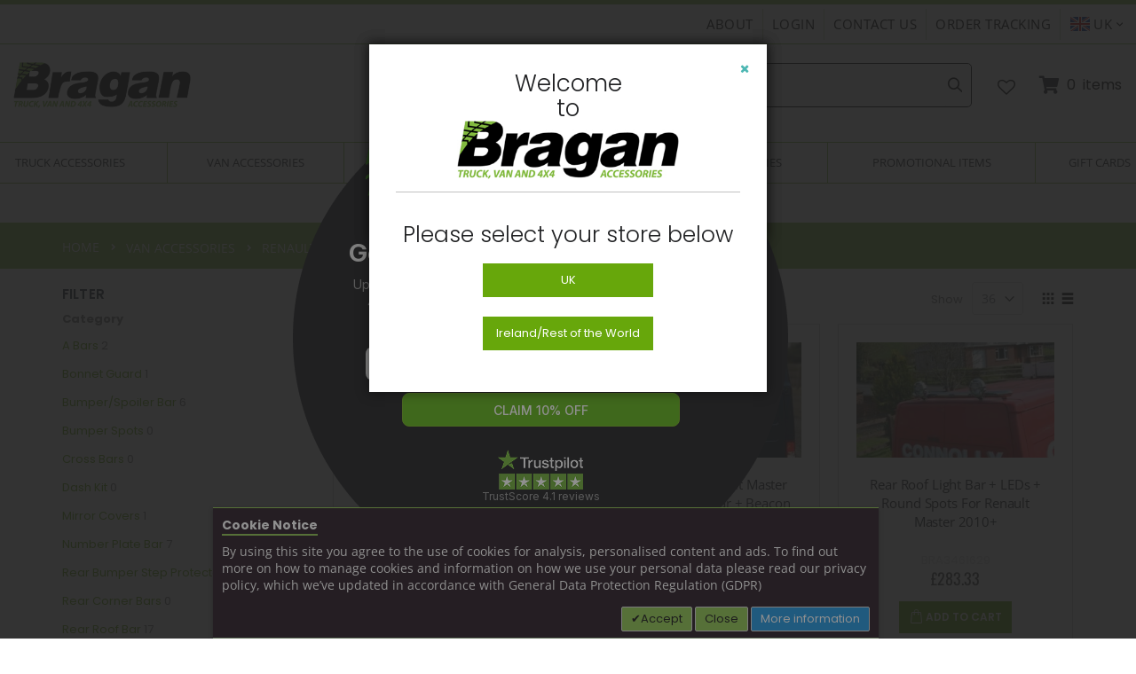

--- FILE ---
content_type: text/html; charset=UTF-8
request_url: https://www.bragan.net/van-accessories/renault/master-2010.html
body_size: 55284
content:
 <!doctype html><html lang="en"><head > <meta charset="utf-8"/>
<meta name="title" content="Master 2010 - 2018 - Renault - Van Accessories"/>
<meta name="robots" content="INDEX,FOLLOW"/>
<meta name="viewport" content="width=device-width, initial-scale=1, maximum-scale=1.0, user-scalable=no"/>
<meta name="format-detection" content="telephone=no"/>
<title>Master 2010 - 2018 - Renault - Van Accessories</title>
<link  rel="stylesheet" type="text/css"  media="all" href="https://www.bragan.net/pub/static/version1766561456/frontend/Smartwave/porto_child/en_GB/mage/calendar.css" />
<link  rel="stylesheet" type="text/css"  media="all" href="https://www.bragan.net/pub/static/version1766561456/frontend/Smartwave/porto_child/en_GB/css/styles-m.css" />
<link  rel="stylesheet" type="text/css"  media="all" href="https://www.bragan.net/pub/static/version1766561456/frontend/Smartwave/porto_child/en_GB/owl.carousel/assets/owl.carousel.css" />
<link  rel="stylesheet" type="text/css"  media="all" href="https://www.bragan.net/pub/static/version1766561456/frontend/Smartwave/porto_child/en_GB/fancybox/css/jquery.fancybox.css" />
<link  rel="stylesheet" type="text/css"  media="all" href="https://www.bragan.net/pub/static/version1766561456/frontend/Smartwave/porto_child/en_GB/icon-fonts/css/porto-icons-codes.css" />
<link  rel="stylesheet" type="text/css"  media="all" href="https://www.bragan.net/pub/static/version1766561456/frontend/Smartwave/porto_child/en_GB/simple-line-icons/css/simple-line-icons.css" />
<link  rel="stylesheet" type="text/css"  media="all" href="https://www.bragan.net/pub/static/version1766561456/frontend/Smartwave/porto_child/en_GB/icon-fonts/css/animation.css" />
<link  rel="stylesheet" type="text/css"  media="all" href="https://www.bragan.net/pub/static/version1766561456/frontend/Smartwave/porto_child/en_GB/font-awesome/css/font-awesome.min.css" />
<link  rel="stylesheet" type="text/css"  media="all" href="https://www.bragan.net/pub/static/version1766561456/frontend/Smartwave/porto_child/en_GB/Aheadworks_Autorelated/css/main.css" />
<link  rel="stylesheet" type="text/css"  media="all" href="https://www.bragan.net/pub/static/version1766561456/frontend/Smartwave/porto_child/en_GB/Amasty_Finder/css/chosen.min.css" />
<link  rel="stylesheet" type="text/css"  media="all" href="https://www.bragan.net/pub/static/version1766561456/frontend/Smartwave/porto_child/en_GB/Magezon_Core/css/styles.css" />
<link  rel="stylesheet" type="text/css"  media="all" href="https://www.bragan.net/pub/static/version1766561456/frontend/Smartwave/porto_child/en_GB/Magezon_Core/css/owlcarousel/owl.carousel.min.css" />
<link  rel="stylesheet" type="text/css"  media="all" href="https://www.bragan.net/pub/static/version1766561456/frontend/Smartwave/porto_child/en_GB/Magezon_Core/css/fontawesome5.css" />
<link  rel="stylesheet" type="text/css"  media="all" href="https://www.bragan.net/pub/static/version1766561456/frontend/Smartwave/porto_child/en_GB/Magezon_Core/css/mgz_bootstrap.css" />
<link  rel="stylesheet" type="text/css"  media="all" href="https://www.bragan.net/pub/static/version1766561456/frontend/Smartwave/porto_child/en_GB/Meetanshi_CookieNotice/css/cookienotice.css" />
<link  rel="stylesheet" type="text/css"  media="all" href="https://www.bragan.net/pub/static/version1766561456/frontend/Smartwave/porto_child/en_GB/Rootways_Megamenu/css/rootmenu.css" />
<link  rel="stylesheet" type="text/css"  media="all" href="https://www.bragan.net/pub/static/version1766561456/frontend/Smartwave/porto_child/en_GB/Smartwave_Dailydeals/css/style.css" />
<link  rel="stylesheet" type="text/css"  media="all" href="https://www.bragan.net/pub/static/version1766561456/frontend/Smartwave/porto_child/en_GB/Smartwave_Filterproducts/css/owl.carousel/assets/owl.carousel.css" />
<link  rel="stylesheet" type="text/css"  media="all" href="https://www.bragan.net/pub/static/version1766561456/frontend/Smartwave/porto_child/en_GB/StripeIntegration_Payments/css/wallets.css" />
<link  rel="stylesheet" type="text/css"  media="screen and (min-width: 768px)" href="https://www.bragan.net/pub/static/version1766561456/frontend/Smartwave/porto_child/en_GB/css/styles-l.css" />
<link  rel="stylesheet" type="text/css"  media="print" href="https://www.bragan.net/pub/static/version1766561456/frontend/Smartwave/porto_child/en_GB/css/print.css" />
<link  rel="stylesheet" type="text/css"  rel="stylesheet" type="text/css" href="https://www.bragan.net/pub/static/version1766561456/frontend/Smartwave/porto_child/en_GB/css/czar_custom.css" />




<style type="text/css">@font-face {font-family:Shadows Into Light;font-style:normal;font-weight:400;src:url(/cf-fonts/s/shadows-into-light/5.0.18/latin/400/normal.woff2);unicode-range:U+0000-00FF,U+0131,U+0152-0153,U+02BB-02BC,U+02C6,U+02DA,U+02DC,U+0304,U+0308,U+0329,U+2000-206F,U+2074,U+20AC,U+2122,U+2191,U+2193,U+2212,U+2215,U+FEFF,U+FFFD;font-display:swap;}</style>
<style type="text/css">@font-face {font-family:Shadows Into Light;font-style:normal;font-weight:400;src:url(/cf-fonts/s/shadows-into-light/5.0.18/latin/400/normal.woff2);unicode-range:U+0000-00FF,U+0131,U+0152-0153,U+02BB-02BC,U+02C6,U+02DA,U+02DC,U+0304,U+0308,U+0329,U+2000-206F,U+2074,U+20AC,U+2122,U+2191,U+2193,U+2212,U+2215,U+FEFF,U+FFFD;font-display:swap;}</style>
<link  rel="icon" type="image/x-icon" href="https://cdn.bragan.net/pub/media/favicon/websites/1/fav.png" />
<link  rel="shortcut icon" type="image/x-icon" href="https://cdn.bragan.net/pub/media/favicon/websites/1/fav.png" />
<link  rel="canonical" href="https://www.bragan.net/van-accessories/renault/master-2010.html" />

<style>
.page-header #switcher-language-trigger{display: block !important;}
.page-header #switcher-language{display: block !important;}
.page-header #switcher-language-nav{display: block !important;}
.rootmenu>.rootmenu-list .tabmenu .verticalopen {height: 100%;}
.home-slider .prt-finds{bottom: calc(100% - 18%)!important;top: 0px !important;}
</style>    <!-- HTML OG Meta Tags --><meta property="og:url" content="https://www.bragan.net"><meta property="og:type" content="website"><meta property="og:title" content="Truck, Van and 4x4 Accessories | Bragan"><meta property="og:description" content="Bragan has the most competitively priced Truck, Van & 4x4 accessories made to the highest standards. We supply for every make and model inc scania & volvo."><meta property="og:image" content="https://www.bragan.net/pub/static/version1766561456/frontend/Smartwave/porto_child/en_GB/images/Blogo.jpg"><meta property="og:logo" content="https://cdn.bragan.net/pub/media/logo/websites/1/BraganLogo1.jpg"><!-- HTML OG Meta Tags End --> <style type="text/css">@font-face {font-family:Cantata One;font-style:normal;font-weight:400;src:url(/cf-fonts/s/cantata-one/5.0.11/latin-ext/400/normal.woff2);unicode-range:U+0100-02AF,U+0304,U+0308,U+0329,U+1E00-1E9F,U+1EF2-1EFF,U+2020,U+20A0-20AB,U+20AD-20CF,U+2113,U+2C60-2C7F,U+A720-A7FF;font-display:swap;}@font-face {font-family:Cantata One;font-style:normal;font-weight:400;src:url(/cf-fonts/s/cantata-one/5.0.11/latin/400/normal.woff2);unicode-range:U+0000-00FF,U+0131,U+0152-0153,U+02BB-02BC,U+02C6,U+02DA,U+02DC,U+0304,U+0308,U+0329,U+2000-206F,U+2074,U+20AC,U+2122,U+2191,U+2193,U+2212,U+2215,U+FEFF,U+FFFD;font-display:swap;}@font-face {font-family:Vidaloka;font-style:normal;font-weight:400;src:url(/cf-fonts/s/vidaloka/5.0.11/latin/400/normal.woff2);unicode-range:U+0000-00FF,U+0131,U+0152-0153,U+02BB-02BC,U+02C6,U+02DA,U+02DC,U+0304,U+0308,U+0329,U+2000-206F,U+2074,U+20AC,U+2122,U+2191,U+2193,U+2212,U+2215,U+FEFF,U+FFFD;font-display:swap;}@font-face {font-family:Yrsa;font-style:normal;font-weight:500;src:url(/cf-fonts/v/yrsa/5.0.18/latin-ext/wght/normal.woff2);unicode-range:U+0100-02AF,U+0304,U+0308,U+0329,U+1E00-1E9F,U+1EF2-1EFF,U+2020,U+20A0-20AB,U+20AD-20CF,U+2113,U+2C60-2C7F,U+A720-A7FF;font-display:swap;}@font-face {font-family:Yrsa;font-style:normal;font-weight:500;src:url(/cf-fonts/v/yrsa/5.0.18/latin/wght/normal.woff2);unicode-range:U+0000-00FF,U+0131,U+0152-0153,U+02BB-02BC,U+02C6,U+02DA,U+02DC,U+0304,U+0308,U+0329,U+2000-206F,U+2074,U+20AC,U+2122,U+2191,U+2193,U+2212,U+2215,U+FEFF,U+FFFD;font-display:swap;}@font-face {font-family:Yrsa;font-style:normal;font-weight:500;src:url(/cf-fonts/v/yrsa/5.0.18/vietnamese/wght/normal.woff2);unicode-range:U+0102-0103,U+0110-0111,U+0128-0129,U+0168-0169,U+01A0-01A1,U+01AF-01B0,U+0300-0301,U+0303-0304,U+0308-0309,U+0323,U+0329,U+1EA0-1EF9,U+20AB;font-display:swap;}@font-face {font-family:Yrsa;font-style:normal;font-weight:600;src:url(/cf-fonts/v/yrsa/5.0.18/latin-ext/wght/normal.woff2);unicode-range:U+0100-02AF,U+0304,U+0308,U+0329,U+1E00-1E9F,U+1EF2-1EFF,U+2020,U+20A0-20AB,U+20AD-20CF,U+2113,U+2C60-2C7F,U+A720-A7FF;font-display:swap;}@font-face {font-family:Yrsa;font-style:normal;font-weight:600;src:url(/cf-fonts/v/yrsa/5.0.18/latin/wght/normal.woff2);unicode-range:U+0000-00FF,U+0131,U+0152-0153,U+02BB-02BC,U+02C6,U+02DA,U+02DC,U+0304,U+0308,U+0329,U+2000-206F,U+2074,U+20AC,U+2122,U+2191,U+2193,U+2212,U+2215,U+FEFF,U+FFFD;font-display:swap;}@font-face {font-family:Yrsa;font-style:normal;font-weight:600;src:url(/cf-fonts/v/yrsa/5.0.18/vietnamese/wght/normal.woff2);unicode-range:U+0102-0103,U+0110-0111,U+0128-0129,U+0168-0169,U+01A0-01A1,U+01AF-01B0,U+0300-0301,U+0303-0304,U+0308-0309,U+0323,U+0329,U+1EA0-1EF9,U+20AB;font-display:swap;}@font-face {font-family:Yrsa;font-style:normal;font-weight:700;src:url(/cf-fonts/v/yrsa/5.0.18/latin-ext/wght/normal.woff2);unicode-range:U+0100-02AF,U+0304,U+0308,U+0329,U+1E00-1E9F,U+1EF2-1EFF,U+2020,U+20A0-20AB,U+20AD-20CF,U+2113,U+2C60-2C7F,U+A720-A7FF;font-display:swap;}@font-face {font-family:Yrsa;font-style:normal;font-weight:700;src:url(/cf-fonts/v/yrsa/5.0.18/latin/wght/normal.woff2);unicode-range:U+0000-00FF,U+0131,U+0152-0153,U+02BB-02BC,U+02C6,U+02DA,U+02DC,U+0304,U+0308,U+0329,U+2000-206F,U+2074,U+20AC,U+2122,U+2191,U+2193,U+2212,U+2215,U+FEFF,U+FFFD;font-display:swap;}@font-face {font-family:Yrsa;font-style:normal;font-weight:700;src:url(/cf-fonts/v/yrsa/5.0.18/vietnamese/wght/normal.woff2);unicode-range:U+0102-0103,U+0110-0111,U+0128-0129,U+0168-0169,U+01A0-01A1,U+01AF-01B0,U+0300-0301,U+0303-0304,U+0308-0309,U+0323,U+0329,U+1EA0-1EF9,U+20AB;font-display:swap;}</style> <style type="text/css">@font-face {font-family:Poppins;font-style:normal;font-weight:300;src:url(/cf-fonts/s/poppins/5.0.11/latin-ext/300/normal.woff2);unicode-range:U+0100-02AF,U+0304,U+0308,U+0329,U+1E00-1E9F,U+1EF2-1EFF,U+2020,U+20A0-20AB,U+20AD-20CF,U+2113,U+2C60-2C7F,U+A720-A7FF;font-display:swap;}@font-face {font-family:Poppins;font-style:normal;font-weight:300;src:url(/cf-fonts/s/poppins/5.0.11/latin/300/normal.woff2);unicode-range:U+0000-00FF,U+0131,U+0152-0153,U+02BB-02BC,U+02C6,U+02DA,U+02DC,U+0304,U+0308,U+0329,U+2000-206F,U+2074,U+20AC,U+2122,U+2191,U+2193,U+2212,U+2215,U+FEFF,U+FFFD;font-display:swap;}@font-face {font-family:Poppins;font-style:normal;font-weight:300;src:url(/cf-fonts/s/poppins/5.0.11/devanagari/300/normal.woff2);unicode-range:U+0900-097F,U+1CD0-1CF9,U+200C-200D,U+20A8,U+20B9,U+25CC,U+A830-A839,U+A8E0-A8FF;font-display:swap;}@font-face {font-family:Poppins;font-style:italic;font-weight:300;src:url(/cf-fonts/s/poppins/5.0.11/latin-ext/300/italic.woff2);unicode-range:U+0100-02AF,U+0304,U+0308,U+0329,U+1E00-1E9F,U+1EF2-1EFF,U+2020,U+20A0-20AB,U+20AD-20CF,U+2113,U+2C60-2C7F,U+A720-A7FF;font-display:swap;}@font-face {font-family:Poppins;font-style:italic;font-weight:300;src:url(/cf-fonts/s/poppins/5.0.11/devanagari/300/italic.woff2);unicode-range:U+0900-097F,U+1CD0-1CF9,U+200C-200D,U+20A8,U+20B9,U+25CC,U+A830-A839,U+A8E0-A8FF;font-display:swap;}@font-face {font-family:Poppins;font-style:italic;font-weight:300;src:url(/cf-fonts/s/poppins/5.0.11/latin/300/italic.woff2);unicode-range:U+0000-00FF,U+0131,U+0152-0153,U+02BB-02BC,U+02C6,U+02DA,U+02DC,U+0304,U+0308,U+0329,U+2000-206F,U+2074,U+20AC,U+2122,U+2191,U+2193,U+2212,U+2215,U+FEFF,U+FFFD;font-display:swap;}@font-face {font-family:Poppins;font-style:normal;font-weight:400;src:url(/cf-fonts/s/poppins/5.0.11/devanagari/400/normal.woff2);unicode-range:U+0900-097F,U+1CD0-1CF9,U+200C-200D,U+20A8,U+20B9,U+25CC,U+A830-A839,U+A8E0-A8FF;font-display:swap;}@font-face {font-family:Poppins;font-style:normal;font-weight:400;src:url(/cf-fonts/s/poppins/5.0.11/latin/400/normal.woff2);unicode-range:U+0000-00FF,U+0131,U+0152-0153,U+02BB-02BC,U+02C6,U+02DA,U+02DC,U+0304,U+0308,U+0329,U+2000-206F,U+2074,U+20AC,U+2122,U+2191,U+2193,U+2212,U+2215,U+FEFF,U+FFFD;font-display:swap;}@font-face {font-family:Poppins;font-style:normal;font-weight:400;src:url(/cf-fonts/s/poppins/5.0.11/latin-ext/400/normal.woff2);unicode-range:U+0100-02AF,U+0304,U+0308,U+0329,U+1E00-1E9F,U+1EF2-1EFF,U+2020,U+20A0-20AB,U+20AD-20CF,U+2113,U+2C60-2C7F,U+A720-A7FF;font-display:swap;}@font-face {font-family:Poppins;font-style:italic;font-weight:400;src:url(/cf-fonts/s/poppins/5.0.11/devanagari/400/italic.woff2);unicode-range:U+0900-097F,U+1CD0-1CF9,U+200C-200D,U+20A8,U+20B9,U+25CC,U+A830-A839,U+A8E0-A8FF;font-display:swap;}@font-face {font-family:Poppins;font-style:italic;font-weight:400;src:url(/cf-fonts/s/poppins/5.0.11/latin-ext/400/italic.woff2);unicode-range:U+0100-02AF,U+0304,U+0308,U+0329,U+1E00-1E9F,U+1EF2-1EFF,U+2020,U+20A0-20AB,U+20AD-20CF,U+2113,U+2C60-2C7F,U+A720-A7FF;font-display:swap;}@font-face {font-family:Poppins;font-style:italic;font-weight:400;src:url(/cf-fonts/s/poppins/5.0.11/latin/400/italic.woff2);unicode-range:U+0000-00FF,U+0131,U+0152-0153,U+02BB-02BC,U+02C6,U+02DA,U+02DC,U+0304,U+0308,U+0329,U+2000-206F,U+2074,U+20AC,U+2122,U+2191,U+2193,U+2212,U+2215,U+FEFF,U+FFFD;font-display:swap;}@font-face {font-family:Poppins;font-style:normal;font-weight:600;src:url(/cf-fonts/s/poppins/5.0.11/latin-ext/600/normal.woff2);unicode-range:U+0100-02AF,U+0304,U+0308,U+0329,U+1E00-1E9F,U+1EF2-1EFF,U+2020,U+20A0-20AB,U+20AD-20CF,U+2113,U+2C60-2C7F,U+A720-A7FF;font-display:swap;}@font-face {font-family:Poppins;font-style:normal;font-weight:600;src:url(/cf-fonts/s/poppins/5.0.11/latin/600/normal.woff2);unicode-range:U+0000-00FF,U+0131,U+0152-0153,U+02BB-02BC,U+02C6,U+02DA,U+02DC,U+0304,U+0308,U+0329,U+2000-206F,U+2074,U+20AC,U+2122,U+2191,U+2193,U+2212,U+2215,U+FEFF,U+FFFD;font-display:swap;}@font-face {font-family:Poppins;font-style:normal;font-weight:600;src:url(/cf-fonts/s/poppins/5.0.11/devanagari/600/normal.woff2);unicode-range:U+0900-097F,U+1CD0-1CF9,U+200C-200D,U+20A8,U+20B9,U+25CC,U+A830-A839,U+A8E0-A8FF;font-display:swap;}@font-face {font-family:Poppins;font-style:italic;font-weight:600;src:url(/cf-fonts/s/poppins/5.0.11/latin-ext/600/italic.woff2);unicode-range:U+0100-02AF,U+0304,U+0308,U+0329,U+1E00-1E9F,U+1EF2-1EFF,U+2020,U+20A0-20AB,U+20AD-20CF,U+2113,U+2C60-2C7F,U+A720-A7FF;font-display:swap;}@font-face {font-family:Poppins;font-style:italic;font-weight:600;src:url(/cf-fonts/s/poppins/5.0.11/devanagari/600/italic.woff2);unicode-range:U+0900-097F,U+1CD0-1CF9,U+200C-200D,U+20A8,U+20B9,U+25CC,U+A830-A839,U+A8E0-A8FF;font-display:swap;}@font-face {font-family:Poppins;font-style:italic;font-weight:600;src:url(/cf-fonts/s/poppins/5.0.11/latin/600/italic.woff2);unicode-range:U+0000-00FF,U+0131,U+0152-0153,U+02BB-02BC,U+02C6,U+02DA,U+02DC,U+0304,U+0308,U+0329,U+2000-206F,U+2074,U+20AC,U+2122,U+2191,U+2193,U+2212,U+2215,U+FEFF,U+FFFD;font-display:swap;}@font-face {font-family:Poppins;font-style:normal;font-weight:700;src:url(/cf-fonts/s/poppins/5.0.11/latin/700/normal.woff2);unicode-range:U+0000-00FF,U+0131,U+0152-0153,U+02BB-02BC,U+02C6,U+02DA,U+02DC,U+0304,U+0308,U+0329,U+2000-206F,U+2074,U+20AC,U+2122,U+2191,U+2193,U+2212,U+2215,U+FEFF,U+FFFD;font-display:swap;}@font-face {font-family:Poppins;font-style:normal;font-weight:700;src:url(/cf-fonts/s/poppins/5.0.11/latin-ext/700/normal.woff2);unicode-range:U+0100-02AF,U+0304,U+0308,U+0329,U+1E00-1E9F,U+1EF2-1EFF,U+2020,U+20A0-20AB,U+20AD-20CF,U+2113,U+2C60-2C7F,U+A720-A7FF;font-display:swap;}@font-face {font-family:Poppins;font-style:normal;font-weight:700;src:url(/cf-fonts/s/poppins/5.0.11/devanagari/700/normal.woff2);unicode-range:U+0900-097F,U+1CD0-1CF9,U+200C-200D,U+20A8,U+20B9,U+25CC,U+A830-A839,U+A8E0-A8FF;font-display:swap;}@font-face {font-family:Poppins;font-style:italic;font-weight:700;src:url(/cf-fonts/s/poppins/5.0.11/devanagari/700/italic.woff2);unicode-range:U+0900-097F,U+1CD0-1CF9,U+200C-200D,U+20A8,U+20B9,U+25CC,U+A830-A839,U+A8E0-A8FF;font-display:swap;}@font-face {font-family:Poppins;font-style:italic;font-weight:700;src:url(/cf-fonts/s/poppins/5.0.11/latin/700/italic.woff2);unicode-range:U+0000-00FF,U+0131,U+0152-0153,U+02BB-02BC,U+02C6,U+02DA,U+02DC,U+0304,U+0308,U+0329,U+2000-206F,U+2074,U+20AC,U+2122,U+2191,U+2193,U+2212,U+2215,U+FEFF,U+FFFD;font-display:swap;}@font-face {font-family:Poppins;font-style:italic;font-weight:700;src:url(/cf-fonts/s/poppins/5.0.11/latin-ext/700/italic.woff2);unicode-range:U+0100-02AF,U+0304,U+0308,U+0329,U+1E00-1E9F,U+1EF2-1EFF,U+2020,U+20A0-20AB,U+20AD-20CF,U+2113,U+2C60-2C7F,U+A720-A7FF;font-display:swap;}@font-face {font-family:Poppins;font-style:normal;font-weight:800;src:url(/cf-fonts/s/poppins/5.0.11/devanagari/800/normal.woff2);unicode-range:U+0900-097F,U+1CD0-1CF9,U+200C-200D,U+20A8,U+20B9,U+25CC,U+A830-A839,U+A8E0-A8FF;font-display:swap;}@font-face {font-family:Poppins;font-style:normal;font-weight:800;src:url(/cf-fonts/s/poppins/5.0.11/latin-ext/800/normal.woff2);unicode-range:U+0100-02AF,U+0304,U+0308,U+0329,U+1E00-1E9F,U+1EF2-1EFF,U+2020,U+20A0-20AB,U+20AD-20CF,U+2113,U+2C60-2C7F,U+A720-A7FF;font-display:swap;}@font-face {font-family:Poppins;font-style:normal;font-weight:800;src:url(/cf-fonts/s/poppins/5.0.11/latin/800/normal.woff2);unicode-range:U+0000-00FF,U+0131,U+0152-0153,U+02BB-02BC,U+02C6,U+02DA,U+02DC,U+0304,U+0308,U+0329,U+2000-206F,U+2074,U+20AC,U+2122,U+2191,U+2193,U+2212,U+2215,U+FEFF,U+FFFD;font-display:swap;}@font-face {font-family:Poppins;font-style:italic;font-weight:800;src:url(/cf-fonts/s/poppins/5.0.11/devanagari/800/italic.woff2);unicode-range:U+0900-097F,U+1CD0-1CF9,U+200C-200D,U+20A8,U+20B9,U+25CC,U+A830-A839,U+A8E0-A8FF;font-display:swap;}@font-face {font-family:Poppins;font-style:italic;font-weight:800;src:url(/cf-fonts/s/poppins/5.0.11/latin-ext/800/italic.woff2);unicode-range:U+0100-02AF,U+0304,U+0308,U+0329,U+1E00-1E9F,U+1EF2-1EFF,U+2020,U+20A0-20AB,U+20AD-20CF,U+2113,U+2C60-2C7F,U+A720-A7FF;font-display:swap;}@font-face {font-family:Poppins;font-style:italic;font-weight:800;src:url(/cf-fonts/s/poppins/5.0.11/latin/800/italic.woff2);unicode-range:U+0000-00FF,U+0131,U+0152-0153,U+02BB-02BC,U+02C6,U+02DA,U+02DC,U+0304,U+0308,U+0329,U+2000-206F,U+2074,U+20AC,U+2122,U+2191,U+2193,U+2212,U+2215,U+FEFF,U+FFFD;font-display:swap;}</style> <style type="text/css">@font-face {font-family:Oswald;font-style:normal;font-weight:300;src:url(/cf-fonts/s/oswald/5.0.18/vietnamese/300/normal.woff2);unicode-range:U+0102-0103,U+0110-0111,U+0128-0129,U+0168-0169,U+01A0-01A1,U+01AF-01B0,U+0300-0301,U+0303-0304,U+0308-0309,U+0323,U+0329,U+1EA0-1EF9,U+20AB;font-display:swap;}@font-face {font-family:Oswald;font-style:normal;font-weight:300;src:url(/cf-fonts/s/oswald/5.0.18/cyrillic-ext/300/normal.woff2);unicode-range:U+0460-052F,U+1C80-1C88,U+20B4,U+2DE0-2DFF,U+A640-A69F,U+FE2E-FE2F;font-display:swap;}@font-face {font-family:Oswald;font-style:normal;font-weight:300;src:url(/cf-fonts/s/oswald/5.0.18/latin-ext/300/normal.woff2);unicode-range:U+0100-02AF,U+0304,U+0308,U+0329,U+1E00-1E9F,U+1EF2-1EFF,U+2020,U+20A0-20AB,U+20AD-20CF,U+2113,U+2C60-2C7F,U+A720-A7FF;font-display:swap;}@font-face {font-family:Oswald;font-style:normal;font-weight:300;src:url(/cf-fonts/s/oswald/5.0.18/cyrillic/300/normal.woff2);unicode-range:U+0301,U+0400-045F,U+0490-0491,U+04B0-04B1,U+2116;font-display:swap;}@font-face {font-family:Oswald;font-style:normal;font-weight:300;src:url(/cf-fonts/s/oswald/5.0.18/latin/300/normal.woff2);unicode-range:U+0000-00FF,U+0131,U+0152-0153,U+02BB-02BC,U+02C6,U+02DA,U+02DC,U+0304,U+0308,U+0329,U+2000-206F,U+2074,U+20AC,U+2122,U+2191,U+2193,U+2212,U+2215,U+FEFF,U+FFFD;font-display:swap;}@font-face {font-family:Oswald;font-style:normal;font-weight:400;src:url(/cf-fonts/s/oswald/5.0.18/cyrillic/400/normal.woff2);unicode-range:U+0301,U+0400-045F,U+0490-0491,U+04B0-04B1,U+2116;font-display:swap;}@font-face {font-family:Oswald;font-style:normal;font-weight:400;src:url(/cf-fonts/s/oswald/5.0.18/vietnamese/400/normal.woff2);unicode-range:U+0102-0103,U+0110-0111,U+0128-0129,U+0168-0169,U+01A0-01A1,U+01AF-01B0,U+0300-0301,U+0303-0304,U+0308-0309,U+0323,U+0329,U+1EA0-1EF9,U+20AB;font-display:swap;}@font-face {font-family:Oswald;font-style:normal;font-weight:400;src:url(/cf-fonts/s/oswald/5.0.18/latin/400/normal.woff2);unicode-range:U+0000-00FF,U+0131,U+0152-0153,U+02BB-02BC,U+02C6,U+02DA,U+02DC,U+0304,U+0308,U+0329,U+2000-206F,U+2074,U+20AC,U+2122,U+2191,U+2193,U+2212,U+2215,U+FEFF,U+FFFD;font-display:swap;}@font-face {font-family:Oswald;font-style:normal;font-weight:400;src:url(/cf-fonts/s/oswald/5.0.18/latin-ext/400/normal.woff2);unicode-range:U+0100-02AF,U+0304,U+0308,U+0329,U+1E00-1E9F,U+1EF2-1EFF,U+2020,U+20A0-20AB,U+20AD-20CF,U+2113,U+2C60-2C7F,U+A720-A7FF;font-display:swap;}@font-face {font-family:Oswald;font-style:normal;font-weight:400;src:url(/cf-fonts/s/oswald/5.0.18/cyrillic-ext/400/normal.woff2);unicode-range:U+0460-052F,U+1C80-1C88,U+20B4,U+2DE0-2DFF,U+A640-A69F,U+FE2E-FE2F;font-display:swap;}@font-face {font-family:Oswald;font-style:normal;font-weight:700;src:url(/cf-fonts/s/oswald/5.0.18/latin/700/normal.woff2);unicode-range:U+0000-00FF,U+0131,U+0152-0153,U+02BB-02BC,U+02C6,U+02DA,U+02DC,U+0304,U+0308,U+0329,U+2000-206F,U+2074,U+20AC,U+2122,U+2191,U+2193,U+2212,U+2215,U+FEFF,U+FFFD;font-display:swap;}@font-face {font-family:Oswald;font-style:normal;font-weight:700;src:url(/cf-fonts/s/oswald/5.0.18/cyrillic-ext/700/normal.woff2);unicode-range:U+0460-052F,U+1C80-1C88,U+20B4,U+2DE0-2DFF,U+A640-A69F,U+FE2E-FE2F;font-display:swap;}@font-face {font-family:Oswald;font-style:normal;font-weight:700;src:url(/cf-fonts/s/oswald/5.0.18/cyrillic/700/normal.woff2);unicode-range:U+0301,U+0400-045F,U+0490-0491,U+04B0-04B1,U+2116;font-display:swap;}@font-face {font-family:Oswald;font-style:normal;font-weight:700;src:url(/cf-fonts/s/oswald/5.0.18/vietnamese/700/normal.woff2);unicode-range:U+0102-0103,U+0110-0111,U+0128-0129,U+0168-0169,U+01A0-01A1,U+01AF-01B0,U+0300-0301,U+0303-0304,U+0308-0309,U+0323,U+0329,U+1EA0-1EF9,U+20AB;font-display:swap;}@font-face {font-family:Oswald;font-style:normal;font-weight:700;src:url(/cf-fonts/s/oswald/5.0.18/latin-ext/700/normal.woff2);unicode-range:U+0100-02AF,U+0304,U+0308,U+0329,U+1E00-1E9F,U+1EF2-1EFF,U+2020,U+20A0-20AB,U+20AD-20CF,U+2113,U+2C60-2C7F,U+A720-A7FF;font-display:swap;}</style><style type="text/css">@font-face {font-family:Poppins;font-style:normal;font-weight:300;src:url(/cf-fonts/s/poppins/5.0.11/latin-ext/300/normal.woff2);unicode-range:U+0100-02AF,U+0304,U+0308,U+0329,U+1E00-1E9F,U+1EF2-1EFF,U+2020,U+20A0-20AB,U+20AD-20CF,U+2113,U+2C60-2C7F,U+A720-A7FF;font-display:swap;}@font-face {font-family:Poppins;font-style:normal;font-weight:300;src:url(/cf-fonts/s/poppins/5.0.11/devanagari/300/normal.woff2);unicode-range:U+0900-097F,U+1CD0-1CF9,U+200C-200D,U+20A8,U+20B9,U+25CC,U+A830-A839,U+A8E0-A8FF;font-display:swap;}@font-face {font-family:Poppins;font-style:normal;font-weight:300;src:url(/cf-fonts/s/poppins/5.0.11/latin/300/normal.woff2);unicode-range:U+0000-00FF,U+0131,U+0152-0153,U+02BB-02BC,U+02C6,U+02DA,U+02DC,U+0304,U+0308,U+0329,U+2000-206F,U+2074,U+20AC,U+2122,U+2191,U+2193,U+2212,U+2215,U+FEFF,U+FFFD;font-display:swap;}@font-face {font-family:Poppins;font-style:normal;font-weight:400;src:url(/cf-fonts/s/poppins/5.0.11/latin-ext/400/normal.woff2);unicode-range:U+0100-02AF,U+0304,U+0308,U+0329,U+1E00-1E9F,U+1EF2-1EFF,U+2020,U+20A0-20AB,U+20AD-20CF,U+2113,U+2C60-2C7F,U+A720-A7FF;font-display:swap;}@font-face {font-family:Poppins;font-style:normal;font-weight:400;src:url(/cf-fonts/s/poppins/5.0.11/devanagari/400/normal.woff2);unicode-range:U+0900-097F,U+1CD0-1CF9,U+200C-200D,U+20A8,U+20B9,U+25CC,U+A830-A839,U+A8E0-A8FF;font-display:swap;}@font-face {font-family:Poppins;font-style:normal;font-weight:400;src:url(/cf-fonts/s/poppins/5.0.11/latin/400/normal.woff2);unicode-range:U+0000-00FF,U+0131,U+0152-0153,U+02BB-02BC,U+02C6,U+02DA,U+02DC,U+0304,U+0308,U+0329,U+2000-206F,U+2074,U+20AC,U+2122,U+2191,U+2193,U+2212,U+2215,U+FEFF,U+FFFD;font-display:swap;}@font-face {font-family:Poppins;font-style:normal;font-weight:500;src:url(/cf-fonts/s/poppins/5.0.11/devanagari/500/normal.woff2);unicode-range:U+0900-097F,U+1CD0-1CF9,U+200C-200D,U+20A8,U+20B9,U+25CC,U+A830-A839,U+A8E0-A8FF;font-display:swap;}@font-face {font-family:Poppins;font-style:normal;font-weight:500;src:url(/cf-fonts/s/poppins/5.0.11/latin/500/normal.woff2);unicode-range:U+0000-00FF,U+0131,U+0152-0153,U+02BB-02BC,U+02C6,U+02DA,U+02DC,U+0304,U+0308,U+0329,U+2000-206F,U+2074,U+20AC,U+2122,U+2191,U+2193,U+2212,U+2215,U+FEFF,U+FFFD;font-display:swap;}@font-face {font-family:Poppins;font-style:normal;font-weight:500;src:url(/cf-fonts/s/poppins/5.0.11/latin-ext/500/normal.woff2);unicode-range:U+0100-02AF,U+0304,U+0308,U+0329,U+1E00-1E9F,U+1EF2-1EFF,U+2020,U+20A0-20AB,U+20AD-20CF,U+2113,U+2C60-2C7F,U+A720-A7FF;font-display:swap;}@font-face {font-family:Poppins;font-style:normal;font-weight:600;src:url(/cf-fonts/s/poppins/5.0.11/devanagari/600/normal.woff2);unicode-range:U+0900-097F,U+1CD0-1CF9,U+200C-200D,U+20A8,U+20B9,U+25CC,U+A830-A839,U+A8E0-A8FF;font-display:swap;}@font-face {font-family:Poppins;font-style:normal;font-weight:600;src:url(/cf-fonts/s/poppins/5.0.11/latin/600/normal.woff2);unicode-range:U+0000-00FF,U+0131,U+0152-0153,U+02BB-02BC,U+02C6,U+02DA,U+02DC,U+0304,U+0308,U+0329,U+2000-206F,U+2074,U+20AC,U+2122,U+2191,U+2193,U+2212,U+2215,U+FEFF,U+FFFD;font-display:swap;}@font-face {font-family:Poppins;font-style:normal;font-weight:600;src:url(/cf-fonts/s/poppins/5.0.11/latin-ext/600/normal.woff2);unicode-range:U+0100-02AF,U+0304,U+0308,U+0329,U+1E00-1E9F,U+1EF2-1EFF,U+2020,U+20A0-20AB,U+20AD-20CF,U+2113,U+2C60-2C7F,U+A720-A7FF;font-display:swap;}@font-face {font-family:Poppins;font-style:normal;font-weight:700;src:url(/cf-fonts/s/poppins/5.0.11/latin/700/normal.woff2);unicode-range:U+0000-00FF,U+0131,U+0152-0153,U+02BB-02BC,U+02C6,U+02DA,U+02DC,U+0304,U+0308,U+0329,U+2000-206F,U+2074,U+20AC,U+2122,U+2191,U+2193,U+2212,U+2215,U+FEFF,U+FFFD;font-display:swap;}@font-face {font-family:Poppins;font-style:normal;font-weight:700;src:url(/cf-fonts/s/poppins/5.0.11/devanagari/700/normal.woff2);unicode-range:U+0900-097F,U+1CD0-1CF9,U+200C-200D,U+20A8,U+20B9,U+25CC,U+A830-A839,U+A8E0-A8FF;font-display:swap;}@font-face {font-family:Poppins;font-style:normal;font-weight:700;src:url(/cf-fonts/s/poppins/5.0.11/latin-ext/700/normal.woff2);unicode-range:U+0100-02AF,U+0304,U+0308,U+0329,U+1E00-1E9F,U+1EF2-1EFF,U+2020,U+20A0-20AB,U+20AD-20CF,U+2113,U+2C60-2C7F,U+A720-A7FF;font-display:swap;}</style><style type="text/css">@font-face {font-family:Open Sans;font-style:normal;font-weight:300;src:url(/cf-fonts/s/open-sans/5.0.20/latin/300/normal.woff2);unicode-range:U+0000-00FF,U+0131,U+0152-0153,U+02BB-02BC,U+02C6,U+02DA,U+02DC,U+0304,U+0308,U+0329,U+2000-206F,U+2074,U+20AC,U+2122,U+2191,U+2193,U+2212,U+2215,U+FEFF,U+FFFD;font-display:swap;}@font-face {font-family:Open Sans;font-style:normal;font-weight:300;src:url(/cf-fonts/s/open-sans/5.0.20/hebrew/300/normal.woff2);unicode-range:U+0590-05FF,U+200C-2010,U+20AA,U+25CC,U+FB1D-FB4F;font-display:swap;}@font-face {font-family:Open Sans;font-style:normal;font-weight:300;src:url(/cf-fonts/s/open-sans/5.0.20/vietnamese/300/normal.woff2);unicode-range:U+0102-0103,U+0110-0111,U+0128-0129,U+0168-0169,U+01A0-01A1,U+01AF-01B0,U+0300-0301,U+0303-0304,U+0308-0309,U+0323,U+0329,U+1EA0-1EF9,U+20AB;font-display:swap;}@font-face {font-family:Open Sans;font-style:normal;font-weight:300;src:url(/cf-fonts/s/open-sans/5.0.20/cyrillic-ext/300/normal.woff2);unicode-range:U+0460-052F,U+1C80-1C88,U+20B4,U+2DE0-2DFF,U+A640-A69F,U+FE2E-FE2F;font-display:swap;}@font-face {font-family:Open Sans;font-style:normal;font-weight:300;src:url(/cf-fonts/s/open-sans/5.0.20/latin-ext/300/normal.woff2);unicode-range:U+0100-02AF,U+0304,U+0308,U+0329,U+1E00-1E9F,U+1EF2-1EFF,U+2020,U+20A0-20AB,U+20AD-20CF,U+2113,U+2C60-2C7F,U+A720-A7FF;font-display:swap;}@font-face {font-family:Open Sans;font-style:normal;font-weight:300;src:url(/cf-fonts/s/open-sans/5.0.20/cyrillic/300/normal.woff2);unicode-range:U+0301,U+0400-045F,U+0490-0491,U+04B0-04B1,U+2116;font-display:swap;}@font-face {font-family:Open Sans;font-style:normal;font-weight:300;src:url(/cf-fonts/s/open-sans/5.0.20/greek/300/normal.woff2);unicode-range:U+0370-03FF;font-display:swap;}@font-face {font-family:Open Sans;font-style:normal;font-weight:300;src:url(/cf-fonts/s/open-sans/5.0.20/greek-ext/300/normal.woff2);unicode-range:U+1F00-1FFF;font-display:swap;}@font-face {font-family:Open Sans;font-style:italic;font-weight:300;src:url(/cf-fonts/s/open-sans/5.0.20/cyrillic/300/italic.woff2);unicode-range:U+0301,U+0400-045F,U+0490-0491,U+04B0-04B1,U+2116;font-display:swap;}@font-face {font-family:Open Sans;font-style:italic;font-weight:300;src:url(/cf-fonts/s/open-sans/5.0.20/hebrew/300/italic.woff2);unicode-range:U+0590-05FF,U+200C-2010,U+20AA,U+25CC,U+FB1D-FB4F;font-display:swap;}@font-face {font-family:Open Sans;font-style:italic;font-weight:300;src:url(/cf-fonts/s/open-sans/5.0.20/cyrillic-ext/300/italic.woff2);unicode-range:U+0460-052F,U+1C80-1C88,U+20B4,U+2DE0-2DFF,U+A640-A69F,U+FE2E-FE2F;font-display:swap;}@font-face {font-family:Open Sans;font-style:italic;font-weight:300;src:url(/cf-fonts/s/open-sans/5.0.20/latin/300/italic.woff2);unicode-range:U+0000-00FF,U+0131,U+0152-0153,U+02BB-02BC,U+02C6,U+02DA,U+02DC,U+0304,U+0308,U+0329,U+2000-206F,U+2074,U+20AC,U+2122,U+2191,U+2193,U+2212,U+2215,U+FEFF,U+FFFD;font-display:swap;}@font-face {font-family:Open Sans;font-style:italic;font-weight:300;src:url(/cf-fonts/s/open-sans/5.0.20/greek/300/italic.woff2);unicode-range:U+0370-03FF;font-display:swap;}@font-face {font-family:Open Sans;font-style:italic;font-weight:300;src:url(/cf-fonts/s/open-sans/5.0.20/vietnamese/300/italic.woff2);unicode-range:U+0102-0103,U+0110-0111,U+0128-0129,U+0168-0169,U+01A0-01A1,U+01AF-01B0,U+0300-0301,U+0303-0304,U+0308-0309,U+0323,U+0329,U+1EA0-1EF9,U+20AB;font-display:swap;}@font-face {font-family:Open Sans;font-style:italic;font-weight:300;src:url(/cf-fonts/s/open-sans/5.0.20/greek-ext/300/italic.woff2);unicode-range:U+1F00-1FFF;font-display:swap;}@font-face {font-family:Open Sans;font-style:italic;font-weight:300;src:url(/cf-fonts/s/open-sans/5.0.20/latin-ext/300/italic.woff2);unicode-range:U+0100-02AF,U+0304,U+0308,U+0329,U+1E00-1E9F,U+1EF2-1EFF,U+2020,U+20A0-20AB,U+20AD-20CF,U+2113,U+2C60-2C7F,U+A720-A7FF;font-display:swap;}@font-face {font-family:Open Sans;font-style:normal;font-weight:400;src:url(/cf-fonts/s/open-sans/5.0.20/cyrillic/400/normal.woff2);unicode-range:U+0301,U+0400-045F,U+0490-0491,U+04B0-04B1,U+2116;font-display:swap;}@font-face {font-family:Open Sans;font-style:normal;font-weight:400;src:url(/cf-fonts/s/open-sans/5.0.20/latin/400/normal.woff2);unicode-range:U+0000-00FF,U+0131,U+0152-0153,U+02BB-02BC,U+02C6,U+02DA,U+02DC,U+0304,U+0308,U+0329,U+2000-206F,U+2074,U+20AC,U+2122,U+2191,U+2193,U+2212,U+2215,U+FEFF,U+FFFD;font-display:swap;}@font-face {font-family:Open Sans;font-style:normal;font-weight:400;src:url(/cf-fonts/s/open-sans/5.0.20/latin-ext/400/normal.woff2);unicode-range:U+0100-02AF,U+0304,U+0308,U+0329,U+1E00-1E9F,U+1EF2-1EFF,U+2020,U+20A0-20AB,U+20AD-20CF,U+2113,U+2C60-2C7F,U+A720-A7FF;font-display:swap;}@font-face {font-family:Open Sans;font-style:normal;font-weight:400;src:url(/cf-fonts/s/open-sans/5.0.20/vietnamese/400/normal.woff2);unicode-range:U+0102-0103,U+0110-0111,U+0128-0129,U+0168-0169,U+01A0-01A1,U+01AF-01B0,U+0300-0301,U+0303-0304,U+0308-0309,U+0323,U+0329,U+1EA0-1EF9,U+20AB;font-display:swap;}@font-face {font-family:Open Sans;font-style:normal;font-weight:400;src:url(/cf-fonts/s/open-sans/5.0.20/cyrillic-ext/400/normal.woff2);unicode-range:U+0460-052F,U+1C80-1C88,U+20B4,U+2DE0-2DFF,U+A640-A69F,U+FE2E-FE2F;font-display:swap;}@font-face {font-family:Open Sans;font-style:normal;font-weight:400;src:url(/cf-fonts/s/open-sans/5.0.20/greek/400/normal.woff2);unicode-range:U+0370-03FF;font-display:swap;}@font-face {font-family:Open Sans;font-style:normal;font-weight:400;src:url(/cf-fonts/s/open-sans/5.0.20/hebrew/400/normal.woff2);unicode-range:U+0590-05FF,U+200C-2010,U+20AA,U+25CC,U+FB1D-FB4F;font-display:swap;}@font-face {font-family:Open Sans;font-style:normal;font-weight:400;src:url(/cf-fonts/s/open-sans/5.0.20/greek-ext/400/normal.woff2);unicode-range:U+1F00-1FFF;font-display:swap;}@font-face {font-family:Open Sans;font-style:italic;font-weight:400;src:url(/cf-fonts/s/open-sans/5.0.20/latin-ext/400/italic.woff2);unicode-range:U+0100-02AF,U+0304,U+0308,U+0329,U+1E00-1E9F,U+1EF2-1EFF,U+2020,U+20A0-20AB,U+20AD-20CF,U+2113,U+2C60-2C7F,U+A720-A7FF;font-display:swap;}@font-face {font-family:Open Sans;font-style:italic;font-weight:400;src:url(/cf-fonts/s/open-sans/5.0.20/greek-ext/400/italic.woff2);unicode-range:U+1F00-1FFF;font-display:swap;}@font-face {font-family:Open Sans;font-style:italic;font-weight:400;src:url(/cf-fonts/s/open-sans/5.0.20/vietnamese/400/italic.woff2);unicode-range:U+0102-0103,U+0110-0111,U+0128-0129,U+0168-0169,U+01A0-01A1,U+01AF-01B0,U+0300-0301,U+0303-0304,U+0308-0309,U+0323,U+0329,U+1EA0-1EF9,U+20AB;font-display:swap;}@font-face {font-family:Open Sans;font-style:italic;font-weight:400;src:url(/cf-fonts/s/open-sans/5.0.20/cyrillic-ext/400/italic.woff2);unicode-range:U+0460-052F,U+1C80-1C88,U+20B4,U+2DE0-2DFF,U+A640-A69F,U+FE2E-FE2F;font-display:swap;}@font-face {font-family:Open Sans;font-style:italic;font-weight:400;src:url(/cf-fonts/s/open-sans/5.0.20/greek/400/italic.woff2);unicode-range:U+0370-03FF;font-display:swap;}@font-face {font-family:Open Sans;font-style:italic;font-weight:400;src:url(/cf-fonts/s/open-sans/5.0.20/cyrillic/400/italic.woff2);unicode-range:U+0301,U+0400-045F,U+0490-0491,U+04B0-04B1,U+2116;font-display:swap;}@font-face {font-family:Open Sans;font-style:italic;font-weight:400;src:url(/cf-fonts/s/open-sans/5.0.20/latin/400/italic.woff2);unicode-range:U+0000-00FF,U+0131,U+0152-0153,U+02BB-02BC,U+02C6,U+02DA,U+02DC,U+0304,U+0308,U+0329,U+2000-206F,U+2074,U+20AC,U+2122,U+2191,U+2193,U+2212,U+2215,U+FEFF,U+FFFD;font-display:swap;}@font-face {font-family:Open Sans;font-style:italic;font-weight:400;src:url(/cf-fonts/s/open-sans/5.0.20/hebrew/400/italic.woff2);unicode-range:U+0590-05FF,U+200C-2010,U+20AA,U+25CC,U+FB1D-FB4F;font-display:swap;}@font-face {font-family:Open Sans;font-style:normal;font-weight:600;src:url(/cf-fonts/s/open-sans/5.0.20/latin-ext/600/normal.woff2);unicode-range:U+0100-02AF,U+0304,U+0308,U+0329,U+1E00-1E9F,U+1EF2-1EFF,U+2020,U+20A0-20AB,U+20AD-20CF,U+2113,U+2C60-2C7F,U+A720-A7FF;font-display:swap;}@font-face {font-family:Open Sans;font-style:normal;font-weight:600;src:url(/cf-fonts/s/open-sans/5.0.20/cyrillic-ext/600/normal.woff2);unicode-range:U+0460-052F,U+1C80-1C88,U+20B4,U+2DE0-2DFF,U+A640-A69F,U+FE2E-FE2F;font-display:swap;}@font-face {font-family:Open Sans;font-style:normal;font-weight:600;src:url(/cf-fonts/s/open-sans/5.0.20/greek/600/normal.woff2);unicode-range:U+0370-03FF;font-display:swap;}@font-face {font-family:Open Sans;font-style:normal;font-weight:600;src:url(/cf-fonts/s/open-sans/5.0.20/hebrew/600/normal.woff2);unicode-range:U+0590-05FF,U+200C-2010,U+20AA,U+25CC,U+FB1D-FB4F;font-display:swap;}@font-face {font-family:Open Sans;font-style:normal;font-weight:600;src:url(/cf-fonts/s/open-sans/5.0.20/vietnamese/600/normal.woff2);unicode-range:U+0102-0103,U+0110-0111,U+0128-0129,U+0168-0169,U+01A0-01A1,U+01AF-01B0,U+0300-0301,U+0303-0304,U+0308-0309,U+0323,U+0329,U+1EA0-1EF9,U+20AB;font-display:swap;}@font-face {font-family:Open Sans;font-style:normal;font-weight:600;src:url(/cf-fonts/s/open-sans/5.0.20/greek-ext/600/normal.woff2);unicode-range:U+1F00-1FFF;font-display:swap;}@font-face {font-family:Open Sans;font-style:normal;font-weight:600;src:url(/cf-fonts/s/open-sans/5.0.20/latin/600/normal.woff2);unicode-range:U+0000-00FF,U+0131,U+0152-0153,U+02BB-02BC,U+02C6,U+02DA,U+02DC,U+0304,U+0308,U+0329,U+2000-206F,U+2074,U+20AC,U+2122,U+2191,U+2193,U+2212,U+2215,U+FEFF,U+FFFD;font-display:swap;}@font-face {font-family:Open Sans;font-style:normal;font-weight:600;src:url(/cf-fonts/s/open-sans/5.0.20/cyrillic/600/normal.woff2);unicode-range:U+0301,U+0400-045F,U+0490-0491,U+04B0-04B1,U+2116;font-display:swap;}@font-face {font-family:Open Sans;font-style:italic;font-weight:600;src:url(/cf-fonts/s/open-sans/5.0.20/greek/600/italic.woff2);unicode-range:U+0370-03FF;font-display:swap;}@font-face {font-family:Open Sans;font-style:italic;font-weight:600;src:url(/cf-fonts/s/open-sans/5.0.20/greek-ext/600/italic.woff2);unicode-range:U+1F00-1FFF;font-display:swap;}@font-face {font-family:Open Sans;font-style:italic;font-weight:600;src:url(/cf-fonts/s/open-sans/5.0.20/vietnamese/600/italic.woff2);unicode-range:U+0102-0103,U+0110-0111,U+0128-0129,U+0168-0169,U+01A0-01A1,U+01AF-01B0,U+0300-0301,U+0303-0304,U+0308-0309,U+0323,U+0329,U+1EA0-1EF9,U+20AB;font-display:swap;}@font-face {font-family:Open Sans;font-style:italic;font-weight:600;src:url(/cf-fonts/s/open-sans/5.0.20/latin/600/italic.woff2);unicode-range:U+0000-00FF,U+0131,U+0152-0153,U+02BB-02BC,U+02C6,U+02DA,U+02DC,U+0304,U+0308,U+0329,U+2000-206F,U+2074,U+20AC,U+2122,U+2191,U+2193,U+2212,U+2215,U+FEFF,U+FFFD;font-display:swap;}@font-face {font-family:Open Sans;font-style:italic;font-weight:600;src:url(/cf-fonts/s/open-sans/5.0.20/cyrillic/600/italic.woff2);unicode-range:U+0301,U+0400-045F,U+0490-0491,U+04B0-04B1,U+2116;font-display:swap;}@font-face {font-family:Open Sans;font-style:italic;font-weight:600;src:url(/cf-fonts/s/open-sans/5.0.20/cyrillic-ext/600/italic.woff2);unicode-range:U+0460-052F,U+1C80-1C88,U+20B4,U+2DE0-2DFF,U+A640-A69F,U+FE2E-FE2F;font-display:swap;}@font-face {font-family:Open Sans;font-style:italic;font-weight:600;src:url(/cf-fonts/s/open-sans/5.0.20/latin-ext/600/italic.woff2);unicode-range:U+0100-02AF,U+0304,U+0308,U+0329,U+1E00-1E9F,U+1EF2-1EFF,U+2020,U+20A0-20AB,U+20AD-20CF,U+2113,U+2C60-2C7F,U+A720-A7FF;font-display:swap;}@font-face {font-family:Open Sans;font-style:italic;font-weight:600;src:url(/cf-fonts/s/open-sans/5.0.20/hebrew/600/italic.woff2);unicode-range:U+0590-05FF,U+200C-2010,U+20AA,U+25CC,U+FB1D-FB4F;font-display:swap;}@font-face {font-family:Open Sans;font-style:normal;font-weight:700;src:url(/cf-fonts/s/open-sans/5.0.20/latin-ext/700/normal.woff2);unicode-range:U+0100-02AF,U+0304,U+0308,U+0329,U+1E00-1E9F,U+1EF2-1EFF,U+2020,U+20A0-20AB,U+20AD-20CF,U+2113,U+2C60-2C7F,U+A720-A7FF;font-display:swap;}@font-face {font-family:Open Sans;font-style:normal;font-weight:700;src:url(/cf-fonts/s/open-sans/5.0.20/vietnamese/700/normal.woff2);unicode-range:U+0102-0103,U+0110-0111,U+0128-0129,U+0168-0169,U+01A0-01A1,U+01AF-01B0,U+0300-0301,U+0303-0304,U+0308-0309,U+0323,U+0329,U+1EA0-1EF9,U+20AB;font-display:swap;}@font-face {font-family:Open Sans;font-style:normal;font-weight:700;src:url(/cf-fonts/s/open-sans/5.0.20/latin/700/normal.woff2);unicode-range:U+0000-00FF,U+0131,U+0152-0153,U+02BB-02BC,U+02C6,U+02DA,U+02DC,U+0304,U+0308,U+0329,U+2000-206F,U+2074,U+20AC,U+2122,U+2191,U+2193,U+2212,U+2215,U+FEFF,U+FFFD;font-display:swap;}@font-face {font-family:Open Sans;font-style:normal;font-weight:700;src:url(/cf-fonts/s/open-sans/5.0.20/cyrillic/700/normal.woff2);unicode-range:U+0301,U+0400-045F,U+0490-0491,U+04B0-04B1,U+2116;font-display:swap;}@font-face {font-family:Open Sans;font-style:normal;font-weight:700;src:url(/cf-fonts/s/open-sans/5.0.20/cyrillic-ext/700/normal.woff2);unicode-range:U+0460-052F,U+1C80-1C88,U+20B4,U+2DE0-2DFF,U+A640-A69F,U+FE2E-FE2F;font-display:swap;}@font-face {font-family:Open Sans;font-style:normal;font-weight:700;src:url(/cf-fonts/s/open-sans/5.0.20/greek/700/normal.woff2);unicode-range:U+0370-03FF;font-display:swap;}@font-face {font-family:Open Sans;font-style:normal;font-weight:700;src:url(/cf-fonts/s/open-sans/5.0.20/hebrew/700/normal.woff2);unicode-range:U+0590-05FF,U+200C-2010,U+20AA,U+25CC,U+FB1D-FB4F;font-display:swap;}@font-face {font-family:Open Sans;font-style:normal;font-weight:700;src:url(/cf-fonts/s/open-sans/5.0.20/greek-ext/700/normal.woff2);unicode-range:U+1F00-1FFF;font-display:swap;}@font-face {font-family:Open Sans;font-style:italic;font-weight:700;src:url(/cf-fonts/s/open-sans/5.0.20/latin/700/italic.woff2);unicode-range:U+0000-00FF,U+0131,U+0152-0153,U+02BB-02BC,U+02C6,U+02DA,U+02DC,U+0304,U+0308,U+0329,U+2000-206F,U+2074,U+20AC,U+2122,U+2191,U+2193,U+2212,U+2215,U+FEFF,U+FFFD;font-display:swap;}@font-face {font-family:Open Sans;font-style:italic;font-weight:700;src:url(/cf-fonts/s/open-sans/5.0.20/cyrillic/700/italic.woff2);unicode-range:U+0301,U+0400-045F,U+0490-0491,U+04B0-04B1,U+2116;font-display:swap;}@font-face {font-family:Open Sans;font-style:italic;font-weight:700;src:url(/cf-fonts/s/open-sans/5.0.20/latin-ext/700/italic.woff2);unicode-range:U+0100-02AF,U+0304,U+0308,U+0329,U+1E00-1E9F,U+1EF2-1EFF,U+2020,U+20A0-20AB,U+20AD-20CF,U+2113,U+2C60-2C7F,U+A720-A7FF;font-display:swap;}@font-face {font-family:Open Sans;font-style:italic;font-weight:700;src:url(/cf-fonts/s/open-sans/5.0.20/vietnamese/700/italic.woff2);unicode-range:U+0102-0103,U+0110-0111,U+0128-0129,U+0168-0169,U+01A0-01A1,U+01AF-01B0,U+0300-0301,U+0303-0304,U+0308-0309,U+0323,U+0329,U+1EA0-1EF9,U+20AB;font-display:swap;}@font-face {font-family:Open Sans;font-style:italic;font-weight:700;src:url(/cf-fonts/s/open-sans/5.0.20/greek-ext/700/italic.woff2);unicode-range:U+1F00-1FFF;font-display:swap;}@font-face {font-family:Open Sans;font-style:italic;font-weight:700;src:url(/cf-fonts/s/open-sans/5.0.20/greek/700/italic.woff2);unicode-range:U+0370-03FF;font-display:swap;}@font-face {font-family:Open Sans;font-style:italic;font-weight:700;src:url(/cf-fonts/s/open-sans/5.0.20/cyrillic-ext/700/italic.woff2);unicode-range:U+0460-052F,U+1C80-1C88,U+20B4,U+2DE0-2DFF,U+A640-A69F,U+FE2E-FE2F;font-display:swap;}@font-face {font-family:Open Sans;font-style:italic;font-weight:700;src:url(/cf-fonts/s/open-sans/5.0.20/hebrew/700/italic.woff2);unicode-range:U+0590-05FF,U+200C-2010,U+20AA,U+25CC,U+FB1D-FB4F;font-display:swap;}@font-face {font-family:Open Sans;font-style:normal;font-weight:800;src:url(/cf-fonts/s/open-sans/5.0.20/latin-ext/800/normal.woff2);unicode-range:U+0100-02AF,U+0304,U+0308,U+0329,U+1E00-1E9F,U+1EF2-1EFF,U+2020,U+20A0-20AB,U+20AD-20CF,U+2113,U+2C60-2C7F,U+A720-A7FF;font-display:swap;}@font-face {font-family:Open Sans;font-style:normal;font-weight:800;src:url(/cf-fonts/s/open-sans/5.0.20/greek-ext/800/normal.woff2);unicode-range:U+1F00-1FFF;font-display:swap;}@font-face {font-family:Open Sans;font-style:normal;font-weight:800;src:url(/cf-fonts/s/open-sans/5.0.20/greek/800/normal.woff2);unicode-range:U+0370-03FF;font-display:swap;}@font-face {font-family:Open Sans;font-style:normal;font-weight:800;src:url(/cf-fonts/s/open-sans/5.0.20/hebrew/800/normal.woff2);unicode-range:U+0590-05FF,U+200C-2010,U+20AA,U+25CC,U+FB1D-FB4F;font-display:swap;}@font-face {font-family:Open Sans;font-style:normal;font-weight:800;src:url(/cf-fonts/s/open-sans/5.0.20/cyrillic-ext/800/normal.woff2);unicode-range:U+0460-052F,U+1C80-1C88,U+20B4,U+2DE0-2DFF,U+A640-A69F,U+FE2E-FE2F;font-display:swap;}@font-face {font-family:Open Sans;font-style:normal;font-weight:800;src:url(/cf-fonts/s/open-sans/5.0.20/vietnamese/800/normal.woff2);unicode-range:U+0102-0103,U+0110-0111,U+0128-0129,U+0168-0169,U+01A0-01A1,U+01AF-01B0,U+0300-0301,U+0303-0304,U+0308-0309,U+0323,U+0329,U+1EA0-1EF9,U+20AB;font-display:swap;}@font-face {font-family:Open Sans;font-style:normal;font-weight:800;src:url(/cf-fonts/s/open-sans/5.0.20/cyrillic/800/normal.woff2);unicode-range:U+0301,U+0400-045F,U+0490-0491,U+04B0-04B1,U+2116;font-display:swap;}@font-face {font-family:Open Sans;font-style:normal;font-weight:800;src:url(/cf-fonts/s/open-sans/5.0.20/latin/800/normal.woff2);unicode-range:U+0000-00FF,U+0131,U+0152-0153,U+02BB-02BC,U+02C6,U+02DA,U+02DC,U+0304,U+0308,U+0329,U+2000-206F,U+2074,U+20AC,U+2122,U+2191,U+2193,U+2212,U+2215,U+FEFF,U+FFFD;font-display:swap;}@font-face {font-family:Open Sans;font-style:italic;font-weight:800;src:url(/cf-fonts/s/open-sans/5.0.20/latin/800/italic.woff2);unicode-range:U+0000-00FF,U+0131,U+0152-0153,U+02BB-02BC,U+02C6,U+02DA,U+02DC,U+0304,U+0308,U+0329,U+2000-206F,U+2074,U+20AC,U+2122,U+2191,U+2193,U+2212,U+2215,U+FEFF,U+FFFD;font-display:swap;}@font-face {font-family:Open Sans;font-style:italic;font-weight:800;src:url(/cf-fonts/s/open-sans/5.0.20/greek/800/italic.woff2);unicode-range:U+0370-03FF;font-display:swap;}@font-face {font-family:Open Sans;font-style:italic;font-weight:800;src:url(/cf-fonts/s/open-sans/5.0.20/cyrillic/800/italic.woff2);unicode-range:U+0301,U+0400-045F,U+0490-0491,U+04B0-04B1,U+2116;font-display:swap;}@font-face {font-family:Open Sans;font-style:italic;font-weight:800;src:url(/cf-fonts/s/open-sans/5.0.20/cyrillic-ext/800/italic.woff2);unicode-range:U+0460-052F,U+1C80-1C88,U+20B4,U+2DE0-2DFF,U+A640-A69F,U+FE2E-FE2F;font-display:swap;}@font-face {font-family:Open Sans;font-style:italic;font-weight:800;src:url(/cf-fonts/s/open-sans/5.0.20/latin-ext/800/italic.woff2);unicode-range:U+0100-02AF,U+0304,U+0308,U+0329,U+1E00-1E9F,U+1EF2-1EFF,U+2020,U+20A0-20AB,U+20AD-20CF,U+2113,U+2C60-2C7F,U+A720-A7FF;font-display:swap;}@font-face {font-family:Open Sans;font-style:italic;font-weight:800;src:url(/cf-fonts/s/open-sans/5.0.20/hebrew/800/italic.woff2);unicode-range:U+0590-05FF,U+200C-2010,U+20AA,U+25CC,U+FB1D-FB4F;font-display:swap;}@font-face {font-family:Open Sans;font-style:italic;font-weight:800;src:url(/cf-fonts/s/open-sans/5.0.20/vietnamese/800/italic.woff2);unicode-range:U+0102-0103,U+0110-0111,U+0128-0129,U+0168-0169,U+01A0-01A1,U+01AF-01B0,U+0300-0301,U+0303-0304,U+0308-0309,U+0323,U+0329,U+1EA0-1EF9,U+20AB;font-display:swap;}@font-face {font-family:Open Sans;font-style:italic;font-weight:800;src:url(/cf-fonts/s/open-sans/5.0.20/greek-ext/800/italic.woff2);unicode-range:U+1F00-1FFF;font-display:swap;}</style> <link rel="stylesheet" type="text/css" media="all" href="https://cdn.bragan.net/pub/media/porto/web/bootstrap/css/bootstrap.optimized.min.css">  <link rel="stylesheet" type="text/css" media="all" href="https://cdn.bragan.net/pub/media/porto/web/css/animate.optimized.css">  <link rel="stylesheet" type="text/css" media="all" href="https://cdn.bragan.net/pub/media/porto/web/css/header/type22.css"><link rel="stylesheet" type="text/css" media="all" href="https://cdn.bragan.net/pub/media/porto/configed_css/design_uk.css"><link rel="stylesheet" type="text/css" media="all" href="https://cdn.bragan.net/pub/media/porto/configed_css/settings_uk.css"><link rel="stylesheet" type="text/css" media="all" href="https://cdn.bragan.net/pub/media/porto/web/css/custom.css"><!-- Hotjar Tracking Code for www.bragan.net --> <!-- PayPal BEGIN --><!-- PayPal END --><style> #calculate-select { width: auto; } #selectTagWidth { display: none; width: auto; } .list-group.gallery div { padding-top: 20px; }</style>   <script  data-exclude-this-tag="text/x-magento-template"  nonce="Nno0NHFvdWR6bG9menVuN3FoZ2d1N2EybmN5bTN5djI=">
    window.getWpGA4Cookie = function(name) {
        match = document.cookie.match(new RegExp(name + '=([^;]+)'));
        if (match) return decodeURIComponent(match[1].replace(/\+/g, ' ')) ;
    };

    window.ga4AllowServices = false;

    var isCookieRestrictionModeEnabled = 0,
        currentWebsiteId = 1,
        cookieRestrictionName = 'user_allowed_save_cookie';

    if (isCookieRestrictionModeEnabled) {
        allowedCookies = window.getWpGA4Cookie(cookieRestrictionName);

        if (allowedCookies !== undefined) {
            allowedWebsites = JSON.parse(allowedCookies);

            if (allowedWebsites[currentWebsiteId] === 1) {
                window.ga4AllowServices = true;
            }
        }
    } else {
        window.ga4AllowServices = true;
    }</script>    <link rel="preconnect" href="https://www.googletagmanager.com"> <!-- Google Tag Manager -->
<script nonce="Nno0NHFvdWR6bG9menVuN3FoZ2d1N2EybmN5bTN5djI="    data-exclude-this-tag="text/x-magento-template" > if (window.ga4AllowServices) {(function(w,d,s,l,i){w[l]=w[l]||[];w[l].push({'gtm.start':
new Date().getTime(),event:'gtm.js'});var f=d.getElementsByTagName(s)[0],
j=d.createElement(s),dl=l!='dataLayer'?'&l='+l:'';j.async=true;j.src=
'https://www.googletagmanager.com/gtm.js?id='+i+dl;f.parentNode.insertBefore(j,f);
})(window,document,'script','dataLayer','GTM-KCDRVPR');}</script>
<!-- End Google Tag Manager --> 
   <script  data-exclude-this-tag="text/x-magento-template"  nonce="Nno0NHFvdWR6bG9menVuN3FoZ2d1N2EybmN5bTN5djI=">
        if (window.ga4AllowServices) {
            window.dataLayer = window.dataLayer || [];
                        var dl4Objects = [{"pageName":"Master 2010 - 2018 - Renault - Van Accessories","pageType":"category","google_tag_params":{"ecomm_pagetype":"category","ecomm_category":"Van Accessories\/Renault\/Master 2010 - 2018"}},{"ecommerce":{"items":[{"item_name":"Side Bars + Step Pads For Renault Master SWB 2010+","affiliation":"Main Website - Main Website Store - UK","item_id":"13148","price":224.99,"item_category":"Van Accessories","item_category2":"Renault","item_category3":"Master 2010 - 2018","item_list_name":"Van Accessories\/Renault\/Master 2010 - 2018","item_list_id":"5589","index":1},{"item_name":"To Fit 2010+ Renault Master Rear Roof Light Bar + Beacon + LEDs","affiliation":"Main Website - Main Website Store - UK","item_id":"902","price":233.33,"item_category":"Van Accessories","item_category2":"Renault","item_category3":"Master 2010 - 2018","item_list_name":"Van Accessories\/Renault\/Master 2010 - 2018","item_list_id":"5589","index":2},{"item_name":"Rear Roof Light Bar + LEDs + Round Spots For Renault Master 2010+","affiliation":"Main Website - Main Website Store - UK","item_id":"1303","price":283.33,"item_category":"Van Accessories","item_category2":"Renault","item_category3":"Master 2010 - 2018","item_list_name":"Van Accessories\/Renault\/Master 2010 - 2018","item_list_id":"5589","index":3},{"item_name":"To Fit 2010+ Renault Master Rear Roof Bar + LEDs + 6\" Spots + Beacon","affiliation":"Main Website - Main Website Store - UK","item_id":"1304","price":283.33,"item_category":"Van Accessories","item_category2":"Renault","item_category3":"Master 2010 - 2018","item_list_name":"Van Accessories\/Renault\/Master 2010 - 2018","item_list_id":"5589","index":4},{"item_name":"To Fit 2010+ Renault Master Rear Roof Light Bar + LEDs","affiliation":"Main Website - Main Website Store - UK","item_id":"1306","price":174.99,"item_category":"Van Accessories","item_category2":"Renault","item_category3":"Master 2010 - 2018","item_list_name":"Van Accessories\/Renault\/Master 2010 - 2018","item_list_id":"5589","index":5},{"item_name":"To Fit 2010+ Renault Master Smoked Window Deflectors - Adhesive","affiliation":"Main Website - Main Website Store - UK","item_id":"5988","price":41.66,"item_category":"Van Accessories","item_category2":"Renault","item_category3":"Master 2010 - 2018","item_list_name":"Van Accessories\/Renault\/Master 2010 - 2018","item_list_id":"5589","index":6},{"item_name":"Roof Bar + Jumbo Spots + LEDs For Renault Master 2010+ Stainless Steel Light Bar","affiliation":"Main Website - Main Website Store - UK","item_id":"8047","price":424.99,"item_category":"Van Accessories","item_category2":"Renault","item_category3":"Master 2010 - 2018","item_list_name":"Van Accessories\/Renault\/Master 2010 - 2018","item_list_id":"5589","index":7},{"item_name":"Roof Bar + Clamps + LEDs For Renault Master 2010+ Steel Top Spot Lamp Light Bar","affiliation":"Main Website - Main Website Store - UK","item_id":"8127","price":249.99,"item_category":"Van Accessories","item_category2":"Renault","item_category3":"Master 2010 - 2018","item_list_name":"Van Accessories\/Renault\/Master 2010 - 2018","item_list_id":"5589","index":8},{"item_name":"Roof Light Bar - BLACK For Renault Master 2010+","affiliation":"Main Website - Main Website Store - UK","item_id":"11227","price":241.66,"item_category":"Van Accessories","item_category2":"Renault","item_category3":"Master 2010 - 2018","item_list_name":"Van Accessories\/Renault\/Master 2010 - 2018","item_list_id":"5589","index":9},{"item_name":"Roof Light Bar + Spots For Renault Master 2010+ - BLACK","affiliation":"Main Website - Main Website Store - UK","item_id":"11228","price":416.66,"item_category":"Van Accessories","item_category2":"Renault","item_category3":"Master 2010 - 2018","item_list_name":"Van Accessories\/Renault\/Master 2010 - 2018","item_list_id":"5589","index":10},{"item_name":"Roof Bar + Clamps + Spots For Renault Master 2010+ - BLACK","affiliation":"Main Website - Main Website Store - UK","item_id":"12193","price":408.33,"item_category":"Van Accessories","item_category2":"Renault","item_category3":"Master 2010 - 2018","item_list_name":"Van Accessories\/Renault\/Master 2010 - 2018","item_list_id":"5589","index":11},{"item_name":"Roof Light Bar B + Clamps x4 + LEDs x7 For Renault Master 2010+ - BLACK ","affiliation":"Main Website - Main Website Store - UK","item_id":"12267","price":274.99,"item_category":"Van Accessories","item_category2":"Renault","item_category3":"Master 2010 - 2018","item_list_name":"Van Accessories\/Renault\/Master 2010 - 2018","item_list_id":"5589","index":12},{"item_name":"Roof Light Bar + Clamps + Spots For Renault Master 2010+ BLACK","affiliation":"Main Website - Main Website Store - UK","item_id":"12452","price":408.33,"item_category":"Van Accessories","item_category2":"Renault","item_category3":"Master 2010 - 2018","item_list_name":"Van Accessories\/Renault\/Master 2010 - 2018","item_list_id":"5589","index":13},{"item_name":"Roof Light Bar + Clamps x4 For Renault Master 2010+ BLACK","affiliation":"Main Website - Main Website Store - UK","item_id":"12454","price":233.33,"item_category":"Van Accessories","item_category2":"Renault","item_category3":"Master 2010 - 2018","item_list_name":"Van Accessories\/Renault\/Master 2010 - 2018","item_list_id":"5589","index":14},{"item_name":"Roof Light Bar B - BLACK + Clamps x4 + LEDs x7 + Spots x4 For Renault Master 2010+","affiliation":"Main Website - Main Website Store - UK","item_id":"12477","price":441.66,"item_category":"Van Accessories","item_category2":"Renault","item_category3":"Master 2010 - 2018","item_list_name":"Van Accessories\/Renault\/Master 2010 - 2018","item_list_id":"5589","index":15}],"item_list_id":"5589","item_list_name":"Van Accessories\/Renault\/Master 2010 - 2018"},"event":"view_item_list"},{"ecommerce":{"items":[{"item_name":"Roof Bar + LEDs + Jumbo Spot Lamps For Renault Master 2010+ - BLACK","affiliation":"Main Website - Main Website Store - UK","item_id":"12035","price":441.66,"item_category":"Van Accessories","item_category2":"Renault","item_category3":"Master 2010 - 2018","item_list_name":"Van Accessories\/Renault\/Master 2010 - 2018","item_list_id":"5589","index":16},{"item_name":"Roof Bar + LEDs For Renault Master 2010+ - BLACK","affiliation":"Main Website - Main Website Store - UK","item_id":"12037","price":274.99,"item_category":"Van Accessories","item_category2":"Renault","item_category3":"Master 2010 - 2018","item_list_name":"Van Accessories\/Renault\/Master 2010 - 2018","item_list_id":"5589","index":17},{"item_name":"Sun Visor For Renault Master 2010+","affiliation":"Main Website - Main Website Store - UK","item_id":"13139","price":216.65,"item_category":"Van Accessories","item_category2":"Renault","item_category3":"Master 2010 - 2018","item_list_name":"Van Accessories\/Renault\/Master 2010 - 2018","item_list_id":"5589","index":18},{"item_name":"Rear Roof Light Bar + LEDs For Renault Master 2010+ - BLACK","affiliation":"Main Website - Main Website Store - UK","item_id":"13588","price":191.66,"item_category":"Van Accessories","item_category2":"Renault","item_category3":"Master 2010 - 2018","item_list_name":"Van Accessories\/Renault\/Master 2010 - 2018","item_list_id":"5589","index":19},{"item_name":"Rear Roof Bar + Beacon + Red LEDs For Renault Master 2010+ - BLACK","affiliation":"Main Website - Main Website Store - UK","item_id":"13622","price":249.99,"item_category":"Van Accessories","item_category2":"Renault","item_category3":"Master 2010 - 2018","item_list_name":"Van Accessories\/Renault\/Master 2010 - 2018","item_list_id":"5589","index":20},{"item_name":"Rear Roof Bar + LEDs + Beacon + Spots For Renault Master 2010+ - BLACK","affiliation":"Main Website - Main Website Store - UK","item_id":"13752","price":299.99,"item_category":"Van Accessories","item_category2":"Renault","item_category3":"Master 2010 - 2018","item_list_name":"Van Accessories\/Renault\/Master 2010 - 2018","item_list_id":"5589","index":21},{"item_name":"Rear Roof Bar + Multi Function LEDs x5 For Renault Master 2010+","affiliation":"Main Website - Main Website Store - UK","item_id":"13798","price":208.33,"item_category":"Van Accessories","item_category2":"Renault","item_category3":"Master 2010 - 2018","item_list_name":"Van Accessories\/Renault\/Master 2010 - 2018","item_list_id":"5589","index":22},{"item_name":"Rear Roof Bar + Multi Function LED + Beacon For Renault Master 2010+","affiliation":"Main Website - Main Website Store - UK","item_id":"14108","price":266.66,"item_category":"Van Accessories","item_category2":"Renault","item_category3":"Master 2010 - 2018","item_list_name":"Van Accessories\/Renault\/Master 2010 - 2018","item_list_id":"5589","index":23},{"item_name":"Rear Roof Bar + Multi Function LED + Beacon For Renault Master 2010+ - BLACK","affiliation":"Main Website - Main Website Store - UK","item_id":"14110","price":283.33,"item_category":"Van Accessories","item_category2":"Renault","item_category3":"Master 2010 - 2018","item_list_name":"Van Accessories\/Renault\/Master 2010 - 2018","item_list_id":"5589","index":24},{"item_name":"Roof Bar + LEDs For Renault Master 2010+ Polished Stainless Spot Lamps Light Bar","affiliation":"Main Website - Main Website Store - UK","item_id":"8134","price":191.66,"item_category":"Van Accessories","item_category2":"Renault","item_category3":"Master 2010 - 2018","item_list_name":"Van Accessories\/Renault\/Master 2010 - 2018","item_list_id":"5589","index":25},{"item_name":"Roof Bar + Clamps For Renault Master 2010+ Stainless Steel Spot Lamp Light Bar","affiliation":"Main Website - Main Website Store - UK","item_id":"8183","price":208.33,"item_category":"Van Accessories","item_category2":"Renault","item_category3":"Master 2010 - 2018","item_list_name":"Van Accessories\/Renault\/Master 2010 - 2018","item_list_id":"5589","index":26},{"item_name":"Roof Bar + Jumbo Spot Lamps + LEDs For Renault Master 2010+ Steel Top Light Bar","affiliation":"Main Website - Main Website Store - UK","item_id":"8242","price":433.33,"item_category":"Van Accessories","item_category2":"Renault","item_category3":"Master 2010 - 2018","item_list_name":"Van Accessories\/Renault\/Master 2010 - 2018","item_list_id":"5589","index":27},{"item_name":"Roof Bar For Renault Master 2010+ Polished Stainless Steel Top Spot Light Bar","affiliation":"Main Website - Main Website Store - UK","item_id":"8253","price":208.33,"item_category":"Van Accessories","item_category2":"Renault","item_category3":"Master 2010 - 2018","item_list_name":"Van Accessories\/Renault\/Master 2010 - 2018","item_list_id":"5589","index":28},{"item_name":"Roof Bar A + Jumbos + LEDs For Renault Master 2010+ Van Front Stainless Steel","affiliation":"Main Website - Main Website Store - UK","item_id":"8307","price":366.66,"item_category":"Van Accessories","item_category2":"Renault","item_category3":"Master 2010 - 2018","item_list_name":"Van Accessories\/Renault\/Master 2010 - 2018","item_list_id":"5589","index":29},{"item_name":"Roof Bar For Renault Master 2010+ Polished Stainless Steel Spot Lamps Light Bar","affiliation":"Main Website - Main Website Store - UK","item_id":"8317","price":224.99,"item_category":"Van Accessories","item_category2":"Renault","item_category3":"Master 2010 - 2018","item_list_name":"Van Accessories\/Renault\/Master 2010 - 2018","item_list_id":"5589","index":30}],"item_list_id":"5589","item_list_name":"Van Accessories\/Renault\/Master 2010 - 2018"},"event":"view_item_list"},{"ecommerce":{"items":[{"item_name":"Roof Bar + Jumbo Spot Lamps + LEDs For Renault Master 2010+ Stainless Light Bar","affiliation":"Main Website - Main Website Store - UK","item_id":"8321","price":366.66,"item_category":"Van Accessories","item_category2":"Renault","item_category3":"Master 2010 - 2018","item_list_name":"Van Accessories\/Renault\/Master 2010 - 2018","item_list_id":"5589","index":31},{"item_name":"Roof Bar + Jumbo Spot Lamps For Renault Master 2010+ Stainless Steel Light Bar","affiliation":"Main Website - Main Website Store - UK","item_id":"8374","price":383.33,"item_category":"Van Accessories","item_category2":"Renault","item_category3":"Master 2010 - 2018","item_list_name":"Van Accessories\/Renault\/Master 2010 - 2018","item_list_id":"5589","index":32},{"item_name":"Roof Bar + Jumbo Spot Lamps For Renault Master 10+ Stainless Steel Top Light Bar","affiliation":"Main Website - Main Website Store - UK","item_id":"8375","price":399.99,"item_category":"Van Accessories","item_category2":"Renault","item_category3":"Master 2010 - 2018","item_list_name":"Van Accessories\/Renault\/Master 2010 - 2018","item_list_id":"5589","index":33},{"item_name":"Roof Bar A + LEDs For Renault Master 2010+ Flat Stainless Steel Accessories","affiliation":"Main Website - Main Website Store - UK","item_id":"8422","price":191.66,"item_category":"Van Accessories","item_category2":"Renault","item_category3":"Master 2010 - 2018","item_list_name":"Van Accessories\/Renault\/Master 2010 - 2018","item_list_id":"5589","index":34},{"item_name":"Roof Bar + LEDs For Renault Master 2010+ Polished Steel Top Spot Lamp Light Bar","affiliation":"Main Website - Main Website Store - UK","item_id":"8443","price":266.66,"item_category":"Van Accessories","item_category2":"Renault","item_category3":"Master 2010 - 2018","item_list_name":"Van Accessories\/Renault\/Master 2010 - 2018","item_list_id":"5589","index":35},{"item_name":"Rear Bumper Bar Back Guard Protector For 2010+ Renault Master","affiliation":"Main Website - Main Website Store - UK","item_id":"15343","price":108.33,"item_category":"Van Accessories","item_category2":"Renault","item_category3":"Master 2010 - 2018","item_list_name":"Van Accessories\/Renault\/Master 2010 - 2018","item_list_id":"5589","index":36}],"item_list_id":"5589","item_list_name":"Van Accessories\/Renault\/Master 2010 - 2018"},"event":"view_item_list"}];
            for (var i in dl4Objects) {
                window.dataLayer.push({ecommerce: null});
                window.dataLayer.push(dl4Objects[i]);
            }
             var wpGA4Cookies = ['wp_ga4_user_id','wp_ga4_customerGroup'];
            wpGA4Cookies.map(function (cookieName) {
                var cookieValue = window.getWpGA4Cookie(cookieName);
                if (cookieValue) {
                    var dl4Object = {};
                    dl4Object[cookieName.replace('wp_ga4_', '')] = cookieValue;
                    window.dataLayer.push(dl4Object);
                }
            });
        }</script> <link rel="stylesheet" type="text/css" media="all" href="https://cdn.bragan.net/pub/media/rootways/megamenu/menu_uk.css">   <!-- BEGIN GOOGLE ANALYTICS CODE --><!-- END GOOGLE ANALYTICS CODE -->   <style> .imagegallery-content-animation, .imagegallery-banner-image, .imagegallery-album-image .imagegallery-image-inner .imagegallery-album-image-link:hover i, .imagegallery-item-inner-style3:after, .imagegallery-item-inner-style3 .imagegallery-item-meta span { background: rgba(0, 0, 0, 0.8); } .imagegallery-banner-image:after { background: rgba(0, 0, 0, 0.8); } .imagegallery-item-inner-style1 .imagegallery-item-meta span, .imagegallery-item-inner-style1 .imagegallery-item-meta span a, .imagegallery-item-inner-style2 .imagegallery-item-title h3, .imagegallery-item-inner-style2 .imagegallery-item-meta span { color: rgba(0, 0, 0, 0.8); }   .imagegallery-banner .imagegallery-banner-image { background-image: url("https://cdn.bragan.net/pub/media/banner/1"); }   .imagegallery-title-color { color: #fff; }   .imagegallery-sub-title-color { color: #fff; }   .imagegallery-category-topmenu .imagegallery-category-content { background: rgba(0, 0, 0, 0.45); }   .imagegallery-category-topmenu .imagegallery-category-title { color: #fff; }   .imagegallery-category-topmenu .imagegallery-category-description { color: #fff; }  .imagegallery-item-inner-style3 .imagegallery-item-title h3 { color: #006bb4; }  .imagegallery-album-image .imagegallery-image-inner img { min-height: 174px; } </style><style type="text/css">@font-face {font-family:Open Sans;font-style:normal;font-weight:400;src:url(/cf-fonts/s/open-sans/5.0.20/hebrew/400/normal.woff2);unicode-range:U+0590-05FF,U+200C-2010,U+20AA,U+25CC,U+FB1D-FB4F;font-display:swap;}@font-face {font-family:Open Sans;font-style:normal;font-weight:400;src:url(/cf-fonts/s/open-sans/5.0.20/greek/400/normal.woff2);unicode-range:U+0370-03FF;font-display:swap;}@font-face {font-family:Open Sans;font-style:normal;font-weight:400;src:url(/cf-fonts/s/open-sans/5.0.20/latin/400/normal.woff2);unicode-range:U+0000-00FF,U+0131,U+0152-0153,U+02BB-02BC,U+02C6,U+02DA,U+02DC,U+0304,U+0308,U+0329,U+2000-206F,U+2074,U+20AC,U+2122,U+2191,U+2193,U+2212,U+2215,U+FEFF,U+FFFD;font-display:swap;}@font-face {font-family:Open Sans;font-style:normal;font-weight:400;src:url(/cf-fonts/s/open-sans/5.0.20/cyrillic/400/normal.woff2);unicode-range:U+0301,U+0400-045F,U+0490-0491,U+04B0-04B1,U+2116;font-display:swap;}@font-face {font-family:Open Sans;font-style:normal;font-weight:400;src:url(/cf-fonts/s/open-sans/5.0.20/latin-ext/400/normal.woff2);unicode-range:U+0100-02AF,U+0304,U+0308,U+0329,U+1E00-1E9F,U+1EF2-1EFF,U+2020,U+20A0-20AB,U+20AD-20CF,U+2113,U+2C60-2C7F,U+A720-A7FF;font-display:swap;}@font-face {font-family:Open Sans;font-style:normal;font-weight:400;src:url(/cf-fonts/s/open-sans/5.0.20/vietnamese/400/normal.woff2);unicode-range:U+0102-0103,U+0110-0111,U+0128-0129,U+0168-0169,U+01A0-01A1,U+01AF-01B0,U+0300-0301,U+0303-0304,U+0308-0309,U+0323,U+0329,U+1EA0-1EF9,U+20AB;font-display:swap;}@font-face {font-family:Open Sans;font-style:normal;font-weight:400;src:url(/cf-fonts/s/open-sans/5.0.20/cyrillic-ext/400/normal.woff2);unicode-range:U+0460-052F,U+1C80-1C88,U+20B4,U+2DE0-2DFF,U+A640-A69F,U+FE2E-FE2F;font-display:swap;}@font-face {font-family:Open Sans;font-style:normal;font-weight:400;src:url(/cf-fonts/s/open-sans/5.0.20/greek-ext/400/normal.woff2);unicode-range:U+1F00-1FFF;font-display:swap;}</style> </head><body data-container="body" data-mage-init='{"loaderAjax": {}, "loader": { "icon": "https://www.bragan.net/pub/static/version1766561456/frontend/Smartwave/porto_child/en_GB/images/loader-2.gif"}}' id="html-body" class="page-products categorypath-van-accessories-renault-master-2010 category-master-2010  layout-1140 wide mobile-sticky am-porto-cmtb catalog-category-view page-layout-2columns-left">     <!-- Google Tag Manager (noscript) -->
<noscript><iframe src="https://www.googletagmanager.com/ns.html?id=GTM-KCDRVPR"
height="0" width="0" style="display:none;visibility:hidden"></iframe></noscript>
<!-- End Google Tag Manager (noscript) -->           <div class="cookie-status-message" id="cookie-status">The store will not work correctly in the case when cookies are disabled.</div>     <noscript><div class="message global noscript"><div class="content"><p><strong>JavaScript seems to be disabled in your browser.</strong> <span> For the best experience on our site, be sure to turn on Javascript in your browser.</span></p></div></div></noscript>           <div class="page-wrapper"> <header class="elvin-header page-header type22 header-newskin" >  <div class="prds-preheader"><div class="header links" style="display:none"><p class="authorization-link"><a href="javascript:void(0);"></a></p></div><div class="lft-sec-outer"><div class="lft-sect"><div class="left-side-sect"><!--<div class="phn-num">
                <p><i class="fa fa-phone fa-flip-horizontal"></i> UK : <a href="tel:+4401413567475">(+44)(0)141 356 7475</a> <span>ROW: <a href="tel:+35304779055">(+353)(0) 47 79055</a></span></p>
            </div>--></div><div class="rght-sec"><div class="serch-by"><!-- <li id="google_translate_element"></li> --><li><a href="https://www.bragan.net/about-us/">About</a></li>  <li><a href="https://www.bragan.net/customer/account/login/">Login</a></li>  <li><a href="https://www.bragan.net/contact/">Contact Us</a></li> <li><a href="https://www.bragan.net/sales/order/history/">Order Tracking</a></li> <!--<li><a href="https://www.bragan.net/blog/">Blogs</a></li>--></div>  <div data-block="minicart" class="minicart-wrapper"><a class="action showcart" href="https://www.bragan.net/checkout/cart/" data-bind="scope: 'minicart_content'"><i class="fa fa-shopping-cart" aria-hidden="true"></i> <span class="text">Cart</span> <span class="counter qty empty" data-bind="css: { empty: !!getCartParam('summary_count') == false }, blockLoader: isLoading"><span class="counter-number"><!-- ko if: getCartParam('summary_count') --><!-- ko text: getCartParam('summary_count') --><!-- /ko --><!-- /ko --><!-- ko ifnot: getCartParam('summary_count') -->0<!-- /ko --></span> <span class="counter-label"><!-- ko i18n: 'items' --><!-- /ko --></span></span></a>  <div class="block block-minicart empty" data-role="dropdownDialog" data-mage-init='{"dropdownDialog":{ "appendTo":"[data-block=minicart]", "triggerTarget":".showcart", "timeout": "2000", "closeOnMouseLeave": false, "closeOnEscape": true, "triggerClass":"active", "parentClass":"active", "buttons":[]}}'><div id="minicart-content-wrapper" data-bind="scope: 'minicart_content'"><!-- ko template: getTemplate() --><!-- /ko --></div></div> </div> <a href="https://www.bragan.net/wishlist" class="action my-wishlist" title="My Wish List" role="button"><i class="porto-icon-heart-empty"></i></a>         <div class="switcher language switcher-language" data-ui-id="language-switcher" id="switcher-language"><strong class="label switcher-label"><span>Language</span></strong> <div class="actions dropdown options switcher-options"><div class="action toggle switcher-trigger" id="switcher-language-trigger"><strong class="view-uk"> <img src="https://cdn.bragan.net/pub/media/wysiwyg/smartwave/porto/flags/uk.png" alt="" /> <span>UK</span></strong></div><ul class="dropdown switcher-dropdown" data-mage-init='{"dropdownDialog":{ "appendTo":"#switcher-language > .options", "triggerTarget":"#switcher-language-trigger", "closeOnMouseLeave": false, "triggerClass":"active", "parentClass":"active", "buttons":null}}'>  <li class="view-default switcher-option"><a href="#" data-post='{"action":"https:\/\/www.bragan.net\/stores\/store\/redirect\/","data":{"___store":"default","___from_store":"uk","uenc":"aHR0cHM6Ly93d3cuYnJhZ2FuLm5ldC92YW4tYWNjZXNzb3JpZXMvcmVuYXVsdC9tYXN0ZXItMjAxMC5odG1sP19fX3N0b3JlPWRlZmF1bHQ,"}}'> <img src="https://cdn.bragan.net/pub/media/wysiwyg/smartwave/porto/flags/default.png" alt="" /> Main</a></li>      <li class="view-fr switcher-option"><a href="#" data-post='{"action":"https:\/\/www.bragan.net\/stores\/store\/redirect\/","data":{"___store":"fr","___from_store":"uk","uenc":"aHR0cHM6Ly93d3cuYnJhZ2FuLm5ldC92YW4tYWNjZXNzb3JpZXMvcmVuYXVsdC9tYXN0ZXItMjAxMC5odG1sP19fX3N0b3JlPWZy"}}'> <img src="https://cdn.bragan.net/pub/media/wysiwyg/smartwave/porto/flags/fr.png" alt="" /> FR</a></li>    <li class="view-it switcher-option"><a href="#" data-post='{"action":"https:\/\/www.bragan.net\/stores\/store\/redirect\/","data":{"___store":"it","___from_store":"uk","uenc":"aHR0cHM6Ly93d3cuYnJhZ2FuLm5ldC92YW4tYWNjZXNzb3JpZXMvcmVuYXVsdC9tYXN0ZXItMjAxMC5odG1sP19fX3N0b3JlPWl0"}}'> <img src="https://cdn.bragan.net/pub/media/wysiwyg/smartwave/porto/flags/it.png" alt="" /> Italy</a></li>    <li class="view-de switcher-option"><a href="#" data-post='{"action":"https:\/\/www.bragan.net\/stores\/store\/redirect\/","data":{"___store":"de","___from_store":"uk","uenc":"aHR0cHM6Ly93d3cuYnJhZ2FuLm5ldC92YW4tYWNjZXNzb3JpZXMvcmVuYXVsdC9tYXN0ZXItMjAxMC5odG1sP19fX3N0b3JlPWRl"}}'> <img src="https://cdn.bragan.net/pub/media/wysiwyg/smartwave/porto/flags/de.png" alt="" /> Germany</a></li>   </ul></div></div></div></div></div><div class="header-content-outer"><div class="header content header-content-original">    <a class="logo" href="https://www.bragan.net/" title=""> <img src="https://cdn.bragan.net/pub/media/logo/websites/1/BraganLogo1.jpg" alt="" width="170"  /></a>  <span data-action="toggle-nav" class="action nav-toggle"><span>Toggle Nav</span></span>   <div class="sections nav-sections"> <div class="section-items nav-sections-items" data-mage-init='{"tabs":{"openedState":"active"}}'>  <div class="section-item-title nav-sections-item-title" data-role="collapsible"><a class="nav-sections-item-switch" data-toggle="switch" href="#store.menu">Menu</a></div><div class="section-item-content nav-sections-item-content" id="store.menu" data-role="content"> <div class="page-main"> <nav class="rootmenu" data-action="navigation"><ul id="rw-menutop" class="mobile-sub rootmenu-list"> <li class="nav-1&#x20;category-item"> <a   href="https://www.bragan.net/truck-accessories.html"> <span class="main-category-name"><em>Truck Accessories</em></span>  </a> <div class="megamenu fullmenu clearfix tabmenu"><div class=""><div class="mainmenuwrap clearfix"><ul class="root-col-1 clearfix vertical-menu"><li class="clearfix main_openactive01"><a href="https://www.bragan.net/truck-accessories/scania.html" class="root-col-4">Scania<span class="cat-arrow"></span></a><div class="root-col-75 verticalopen"><div class="padding-zero root-col-1 clearfix"><div class="root-sub-col-9 clearfix padding-zero grid"><div class="tabimgwpr grid-item-4 clearfix "><a href="https://www.bragan.net/truck-accessories/scania/newgen20107.html" class="tabimtag"><div class="tabimgtext">New Generation 2017+</div></a><ul class="tabbing_lev4"><li><a href="https://www.bragan.net/truck-accessories/scania/newgen20107/rseries.html"><span class="level4-name">R & S Series High Cab</span></a></li><li><a href="https://www.bragan.net/truck-accessories/scania/newgen20107/sseries.html"><span class="level4-name">R & S Series Normal Cab </span></a></li><li><a href="https://www.bragan.net/truck-accessories/scania/newgen20107/p-g-xt-series-low-cab.html"><span class="level4-name">P & G & XT Series Low</span></a></li></ul></div><div class="tabimgwpr grid-item-4 clearfix "><a href="https://www.bragan.net/truck-accessories/scania/p-g-r-series-2009.html" class="tabimtag"><div class="tabimgtext">P, G, R, 6 Series 2009+</div></a><ul class="tabbing_lev4"><li><a href="https://www.bragan.net/truck-accessories/scania/p-g-r-series-2009/highline.html"><span class="level4-name">Highline</span></a></li><li><a href="https://www.bragan.net/truck-accessories/scania/p-g-r-series-2009/topline.html"><span class="level4-name">Topline</span></a></li><li><a href="https://www.bragan.net/truck-accessories/scania/p-g-r-series-2009/standard-sleeper.html"><span class="level4-name">Standard Sleeper</span></a></li><li><a href="https://www.bragan.net/truck-accessories/scania/p-g-r-series-2009/day-cab-3116.html"><span class="level4-name">Day Cab</span></a></li></ul></div><div class="tabimgwpr grid-item-4 clearfix "><a href="https://www.bragan.net/truck-accessories/scania/p-g-r-series.html" class="tabimtag"><div class="tabimgtext">P, G, R Series Pre 2009</div></a><ul class="tabbing_lev4"><li><a href="https://www.bragan.net/truck-accessories/scania/p-g-r-series/highline-3118.html"><span class="level4-name">Highline</span></a></li><li><a href="https://www.bragan.net/truck-accessories/scania/p-g-r-series/topline-3117.html"><span class="level4-name">Topline</span></a></li><li><a href="https://www.bragan.net/truck-accessories/scania/p-g-r-series/standard-sleeper-3119.html"><span class="level4-name">Standard Sleeper</span></a></li><li><a href="https://www.bragan.net/truck-accessories/scania/p-g-r-series/day-cab-3120.html"><span class="level4-name">Day Cab</span></a></li></ul></div><div class="tabimgwpr grid-item-4 clearfix "><a href="https://www.bragan.net/truck-accessories/scania/4-series.html" class="tabimtag"><div class="tabimgtext">4 Series</div></a><ul class="tabbing_lev4"><li><a href="https://www.bragan.net/truck-accessories/scania/4-series/day-cab.html"><span class="level4-name">Day Cab</span></a></li><li><a href="https://www.bragan.net/truck-accessories/scania/4-series/standard-sleeper.html"><span class="level4-name">Standard Sleeper</span></a></li><li><a href="https://www.bragan.net/truck-accessories/scania/4-series/topline.html"><span class="level4-name">Topline</span></a></li></ul></div><div class="tabimgwpr grid-item-4 clearfix "><a href="https://www.bragan.net/truck-accessories/scania/2-3-series.html" class="tabimtag"><div class="tabimgtext">2,3 Series</div></a><ul class="tabbing_lev4"><li><a href="https://www.bragan.net/truck-accessories/scania/2-3-series/topline-streamline.html"><span class="level4-name">Topline, Streamline</span></a></li><li><a href="https://www.bragan.net/truck-accessories/scania/2-3-series/day-standard-cab.html"><span class="level4-name">Day, Standard Cab</span></a></li></ul></div></div><div class="root-sub-col-0 clearfix rootmegamenu_block"></div></div></div></li><li class="clearfix "><a href="https://www.bragan.net/truck-accessories/volvo.html" class="root-col-4">Volvo<span class="cat-arrow"></span></a><div class="root-col-75 verticalopen"><div class="padding-zero root-col-1 clearfix"><div class="root-sub-col-12 clearfix padding-zero grid"><div class="tabimgwpr grid-item-4 clearfix "><a href="https://www.bragan.net/truck-accessories/volvo/fh-5-2021.html" class="tabimtag"><div class="tabimgtext">FH 5 2021+</div></a><ul class="tabbing_lev4"><li><a href="https://www.bragan.net/truck-accessories/volvo/fh-5-2021/globetrotter.html"><span class="level4-name">Globetrotter</span></a></li><li><a href="https://www.bragan.net/truck-accessories/volvo/fh-5-2021/globetrotter-xl.html"><span class="level4-name">Globetrotter XL</span></a></li><li><a href="https://www.bragan.net/truck-accessories/volvo/fh-5-2021/day-cab-std-sleeper.html"><span class="level4-name">Day Cab, Std Sleeper</span></a></li></ul></div><div class="tabimgwpr grid-item-4 clearfix "><a href="https://www.bragan.net/truck-accessories/volvo/fm-2021.html" class="tabimtag"><div class="tabimgtext">FM5 2021+</div></a><ul class="tabbing_lev4"><li><a href="https://www.bragan.net/truck-accessories/volvo/fm-2021/globetrotter.html"><span class="level4-name">Globetrotter</span></a></li><li><a href="https://www.bragan.net/truck-accessories/volvo/fm-2021/globetrotter-xl.html"><span class="level4-name">Globetrotter XL</span></a></li><li><a href="https://www.bragan.net/truck-accessories/volvo/fm-2021/day-cab-low-cab.html"><span class="level4-name">Day Cab, Low Cab</span></a></li></ul></div><div class="tabimgwpr grid-item-4 clearfix "><a href="https://www.bragan.net/truck-accessories/volvo/fmx-2021.html" class="tabimtag"><div class="tabimgtext">FMX 2021+</div></a><ul class="tabbing_lev4"><li><a href="https://www.bragan.net/truck-accessories/volvo/fmx-2021/globetrotter.html"><span class="level4-name">Globetrotter</span></a></li><li><a href="https://www.bragan.net/truck-accessories/volvo/fmx-2021/globetrotter-xl.html"><span class="level4-name">Globetrotter XL</span></a></li><li><a href="https://www.bragan.net/truck-accessories/volvo/fmx-2021/day-cab-low-cab.html"><span class="level4-name">Day Cab, Low Cab</span></a></li></ul></div><div class="tabimgwpr grid-item-4 clearfix "><a href="https://www.bragan.net/truck-accessories/volvo/fe-2013.html" class="tabimtag"><div class="tabimgtext">FE 2013+</div></a><ul class="tabbing_lev4"><li><a href="https://www.bragan.net/truck-accessories/volvo/fe-2013/roof-bar-1075.html"><span class="level4-name">Roof Bar</span></a></li><li><a href="https://www.bragan.net/truck-accessories/volvo/fe-2013/grill-bar-1076.html"><span class="level4-name">Grill Bar </span></a></li><li><a href="https://www.bragan.net/truck-accessories/volvo/fe-2013/side-bar-1077.html"><span class="level4-name">Side Bar</span></a></li><li><a href="https://www.bragan.net/truck-accessories/volvo/fe-2013/side-skirt-stainless-trims-6320.html"><span class="level4-name">Side Skirt Stainless Trims</span></a></li><li><a class="view-more" href="https://www.bragan.net/truck-accessories/volvo/fe-2013.html">View More</a></li></ul></div><div class="tabimgwpr grid-item-4 clearfix "><a href="https://www.bragan.net/truck-accessories/volvo/fh4-2013.html" class="tabimtag"><div class="tabimgtext">FH4 2013 - 2021</div></a><ul class="tabbing_lev4"><li><a href="https://www.bragan.net/truck-accessories/volvo/fh4-2013/globetrotter.html"><span class="level4-name">Globetrotter</span></a></li><li><a href="https://www.bragan.net/truck-accessories/volvo/fh4-2013/globetrotter-xl.html"><span class="level4-name">Globetrotter XL</span></a></li><li><a href="https://www.bragan.net/truck-accessories/volvo/fh4-2013/day-cab-std-sleeper.html"><span class="level4-name">Day Cab, Std Sleeper</span></a></li></ul></div><div class="tabimgwpr grid-item-4 clearfix "><a href="https://www.bragan.net/truck-accessories/volvo/fmx.html" class="tabimtag"><div class="tabimgtext">FMX 2013 - 2021</div></a><ul class="tabbing_lev4"><li><a href="https://www.bragan.net/truck-accessories/volvo/fmx/globetrotter-4677.html"><span class="level4-name">Globetrotter</span></a></li><li><a href="https://www.bragan.net/truck-accessories/volvo/fmx/daycab-low-cab.html"><span class="level4-name">Day Cab, Low Cab</span></a></li></ul></div><div class="tabimgwpr grid-item-4 clearfix "><a href="https://www.bragan.net/truck-accessories/volvo/fm4-2013.html" class="tabimtag"><div class="tabimgtext">FM4 Euro 6 2013 - 2021</div></a><ul class="tabbing_lev4"><li><a href="https://www.bragan.net/truck-accessories/volvo/fm4-2013/globetrotter-3790.html"><span class="level4-name">Globetrotter</span></a></li><li><a href="https://www.bragan.net/truck-accessories/volvo/fm4-2013/daycab-low-cab-4295.html"><span class="level4-name">Day Cab, Low Cab</span></a></li></ul></div><div class="tabimgwpr grid-item-4 clearfix "><a href="https://www.bragan.net/truck-accessories/volvo/volvo-fl.html" class="tabimtag"><div class="tabimgtext">FL</div></a><ul class="tabbing_lev4"><li><a href="https://www.bragan.net/truck-accessories/volvo/volvo-fl/roof-bars-6102.html"><span class="level4-name">Roof Bars </span></a></li><li><a href="https://www.bragan.net/truck-accessories/volvo/volvo-fl/grill-bars-6103.html"><span class="level4-name">Grill Bars</span></a></li><li><a href="https://www.bragan.net/truck-accessories/volvo/volvo-fl/side-bars-6104.html"><span class="level4-name">Side Bars</span></a></li><li><a href="https://www.bragan.net/truck-accessories/volvo/volvo-fl/side-skirt-stainless-trims-6351.html"><span class="level4-name">Side Skirt Stainless Trims</span></a></li><li><a class="view-more" href="https://www.bragan.net/truck-accessories/volvo/volvo-fl.html">View More</a></li></ul></div><div class="tabimgwpr grid-item-4 clearfix "><a href="https://www.bragan.net/truck-accessories/volvo/fhseries23.html" class="tabimtag"><div class="tabimgtext">FH Series 2 & 3</div></a><ul class="tabbing_lev4"><li><a href="https://www.bragan.net/truck-accessories/volvo/fhseries23/globetrotter-6059.html"><span class="level4-name">Globetrotter</span></a></li><li><a href="https://www.bragan.net/truck-accessories/volvo/fhseries23/globetrotterxl.html"><span class="level4-name">Globetrotter XL</span></a></li><li><a href="https://www.bragan.net/truck-accessories/volvo/fhseries23/daycab-stdsleeper-6061.html"><span class="level4-name">Day Cab, Std Sleeper</span></a></li></ul></div><div class="tabimgwpr grid-item-4 clearfix "><a href="https://www.bragan.net/truck-accessories/volvo/fmseries23.html" class="tabimtag"><div class="tabimgtext">FM Series 2 & 3</div></a><ul class="tabbing_lev4"><li><a href="https://www.bragan.net/truck-accessories/volvo/fmseries23/globetrotter-1000.html"><span class="level4-name">Globetrotter</span></a></li><li><a href="https://www.bragan.net/truck-accessories/volvo/fmseries23/globetrotter-xl-1001.html"><span class="level4-name">Globetrotter XL</span></a></li><li><a href="https://www.bragan.net/truck-accessories/volvo/fmseries23/day-cab-std-sleeper-1002.html"><span class="level4-name">Day Cab, Std Sleeper</span></a></li></ul></div><div class="tabimgwpr grid-item-4 clearfix "><a href="https://www.bragan.net/truck-accessories/volvo/fe2006-2013.html" class="tabimtag"><div class="tabimgtext">FE 2006-2013</div></a><ul class="tabbing_lev4"><li><a href="https://www.bragan.net/truck-accessories/volvo/fe2006-2013/roof-bar-6253.html"><span class="level4-name">Roof Bar</span></a></li><li><a href="https://www.bragan.net/truck-accessories/volvo/fe2006-2013/grill-bar-6254.html"><span class="level4-name">Grill Bar</span></a></li><li><a href="https://www.bragan.net/truck-accessories/volvo/fe2006-2013/side-bar-6257.html"><span class="level4-name">Side Bar</span></a></li><li><a href="https://www.bragan.net/truck-accessories/volvo/fe2006-2013/side-skirt-stainless-trims-6321.html"><span class="level4-name">Side Skirt Stainless Trims</span></a></li><li><a class="view-more" href="https://www.bragan.net/truck-accessories/volvo/fe2006-2013.html">View More</a></li></ul></div></div></div></div></li><li class="clearfix "><a href="https://www.bragan.net/truck-accessories/daf.html" class="root-col-4">DAF<span class="cat-arrow"></span></a><div class="root-col-75 verticalopen"><div class="padding-zero root-col-1 clearfix"><div class="root-sub-col-12 clearfix padding-zero grid"><div class="tabimgwpr grid-item-4 clearfix "><a href="https://www.bragan.net/truck-accessories/daf/2014lf.html" class="tabimtag"><div class="tabimgtext">LF 2014+</div></a><ul class="tabbing_lev4"><li><a href="https://www.bragan.net/truck-accessories/daf/2014lf/roof-bar-5615.html"><span class="level4-name">Roof Bars</span></a></li><li><a href="https://www.bragan.net/truck-accessories/daf/2014lf/grill-bar.html"><span class="level4-name">Grill Bar</span></a></li><li><a href="https://www.bragan.net/truck-accessories/daf/2014lf/side-bars.html"><span class="level4-name">Side Bars</span></a></li><li><a href="https://www.bragan.net/truck-accessories/daf/2014lf/side-skirt-stainless-trims.html"><span class="level4-name">Side Skirt Stainless Trims</span></a></li><li><a class="view-more" href="https://www.bragan.net/truck-accessories/daf/2014lf.html">View More</a></li></ul></div><div class="tabimgwpr grid-item-4 clearfix "><a href="https://www.bragan.net/truck-accessories/daf/cf-2014.html" class="tabimtag"><div class="tabimgtext">CF 2014+</div></a><ul class="tabbing_lev4"><li><a href="https://www.bragan.net/truck-accessories/daf/cf-2014/daycab-stdsleeper.html"><span class="level4-name">Day Cab, Std Sleeper</span></a></li><li><a href="https://www.bragan.net/truck-accessories/daf/cf-2014/space-cab.html"><span class="level4-name">Space Cab</span></a></li></ul></div><div class="tabimgwpr grid-item-4 clearfix "><a href="https://www.bragan.net/truck-accessories/daf/xf106.html" class="tabimtag"><div class="tabimgtext">2013+ XF106</div></a><ul class="tabbing_lev4"><li><a href="https://www.bragan.net/truck-accessories/daf/xf106/space-cab.html"><span class="level4-name">Space Cab</span></a></li><li><a href="https://www.bragan.net/truck-accessories/daf/xf106/superspace-cab.html"><span class="level4-name">Superspace Cab</span></a></li><li><a href="https://www.bragan.net/truck-accessories/daf/xf106/window-deflectors.html"><span class="level4-name">Window Deflectors</span></a></li></ul></div><div class="tabimgwpr grid-item-4 clearfix "><a href="https://www.bragan.net/truck-accessories/daf/xf105.html" class="tabimtag"><div class="tabimgtext">XF105</div></a><ul class="tabbing_lev4"><li><a href="https://www.bragan.net/truck-accessories/daf/xf105/space-cab-1135.html"><span class="level4-name">Space Cab</span></a></li><li><a href="https://www.bragan.net/truck-accessories/daf/xf105/superspace-cab-1134.html"><span class="level4-name">Superspace Cab</span></a></li></ul></div><div class="tabimgwpr grid-item-4 clearfix "><a href="https://www.bragan.net/truck-accessories/daf/xf95.html" class="tabimtag"><div class="tabimgtext">XF95</div></a><ul class="tabbing_lev4"><li><a href="https://www.bragan.net/truck-accessories/daf/xf95/space-cab-1162.html"><span class="level4-name">Space Cab</span></a></li><li><a href="https://www.bragan.net/truck-accessories/daf/xf95/superspace-cab-1161.html"><span class="level4-name">Superspace Cab</span></a></li></ul></div><div class="tabimgwpr grid-item-4 clearfix "><a href="https://www.bragan.net/truck-accessories/daf/cf-pre-2014.html" class="tabimtag"><div class="tabimgtext">CF Pre 2014</div></a><ul class="tabbing_lev4"><li><a href="https://www.bragan.net/truck-accessories/daf/cf-pre-2014/day-cab-std-sleeper-1188.html"><span class="level4-name">Day Cab, Std Sleeper</span></a></li><li><a href="https://www.bragan.net/truck-accessories/daf/cf-pre-2014/space-cab-1187.html"><span class="level4-name">Space Cab</span></a></li></ul></div><div class="tabimgwpr grid-item-4 clearfix "><a href="https://www.bragan.net/truck-accessories/daf/lf.html" class="tabimtag"><div class="tabimgtext">LF Pre 2014</div></a><ul class="tabbing_lev4"><li><a href="https://www.bragan.net/truck-accessories/daf/lf/roof-bar-1213.html"><span class="level4-name">Roof Bar</span></a></li><li><a href="https://www.bragan.net/truck-accessories/daf/lf/grill-bar-1214.html"><span class="level4-name">Grill Bar </span></a></li><li><a href="https://www.bragan.net/truck-accessories/daf/lf/side-bar-1215.html"><span class="level4-name">Side Bar</span></a></li><li><a href="https://www.bragan.net/truck-accessories/daf/lf/side-skirt-stainless-trims-6349.html"><span class="level4-name">Side Skirt Stainless Trims</span></a></li><li><a class="view-more" href="https://www.bragan.net/truck-accessories/daf/lf.html">View More</a></li></ul></div><div class="tabimgwpr grid-item-4 clearfix "><a href="https://www.bragan.net/truck-accessories/daf/new-generation-daf.html" class="tabimtag"><div class="tabimgtext">New Generation DAF XF, XG & XG+</div></a><ul class="tabbing_lev4"><li><a href="https://www.bragan.net/truck-accessories/daf/new-generation-daf/led-nameboards.html"><span class="level4-name">LED Nameboards</span></a></li><li><a href="https://www.bragan.net/truck-accessories/daf/new-generation-daf/eyelids-for-headlight.html"><span class="level4-name">Eyelids for Headlight</span></a></li><li><a href="https://www.bragan.net/truck-accessories/daf/new-generation-daf/roof-bars.html"><span class="level4-name">Roof Bars</span></a></li><li><a href="https://www.bragan.net/truck-accessories/daf/new-generation-daf/side-window-deflector.html"><span class="level4-name">Window Deflector</span></a></li><li><a class="view-more" href="https://www.bragan.net/truck-accessories/daf/new-generation-daf.html">View More</a></li></ul></div><div class="tabimgwpr grid-item-4 clearfix "><a href="https://www.bragan.net/truck-accessories/daf/new-generation-daf-xd-xdc-xfc.html" class="tabimtag"><div class="tabimgtext">New Generation DAF XD, XDC & XFC</div></a><ul class="tabbing_lev4"><li><a href="https://www.bragan.net/truck-accessories/daf/new-generation-daf-xd-xdc-xfc/low-cab.html"><span class="level4-name">Low Cab</span></a></li><li><a href="https://www.bragan.net/truck-accessories/daf/new-generation-daf-xd-xdc-xfc/high-cab.html"><span class="level4-name">High Cab</span></a></li></ul></div><div class="tabimgwpr grid-item-4 clearfix "><a href="https://www.bragan.net/truck-accessories/daf/new-generation-daf-xb-xbc.html" class="tabimtag"><div class="tabimgtext">New Generation DAF XB & XBC</div></a><ul class="tabbing_lev4"><li><a href="https://www.bragan.net/truck-accessories/daf/new-generation-daf-xb-xbc/roof-bars.html"><span class="level4-name">Roof Bars</span></a></li><li><a href="https://www.bragan.net/truck-accessories/daf/new-generation-daf-xb-xbc/grill-bar.html"><span class="level4-name">Grill Bar</span></a></li><li><a href="https://www.bragan.net/truck-accessories/daf/new-generation-daf-xb-xbc/perimeter-kit.html"><span class="level4-name">Perimeter Kit</span></a></li><li><a href="https://www.bragan.net/truck-accessories/daf/new-generation-daf-xb-xbc/sunvisor.html"><span class="level4-name">Sunvisor</span></a></li><li><a class="view-more" href="https://www.bragan.net/truck-accessories/daf/new-generation-daf-xb-xbc.html">View More</a></li></ul></div></div></div></div></li><li class="clearfix "><a href="https://www.bragan.net/truck-accessories/mercedes.html" class="root-col-4">Mercedes<span class="cat-arrow"></span></a><div class="root-col-75 verticalopen"><div class="padding-zero root-col-1 clearfix"><div class="root-sub-col-12 clearfix padding-zero grid"><div class="tabimgwpr grid-item-4 clearfix "><a href="https://www.bragan.net/truck-accessories/mercedes/actros-mp5.html" class="tabimtag"><div class="tabimgtext">Actros MP5</div></a><ul class="tabbing_lev4"><li><a href="https://www.bragan.net/truck-accessories/mercedes/actros-mp5/classicspace.html"><span class="level4-name">ClassicSpace</span></a></li><li><a href="https://www.bragan.net/truck-accessories/mercedes/actros-mp5/bigspace.html"><span class="level4-name">BigSpace</span></a></li><li><a href="https://www.bragan.net/truck-accessories/mercedes/actros-mp5/gigaspace.html"><span class="level4-name">GigaSpace</span></a></li><li><a href="https://www.bragan.net/truck-accessories/mercedes/actros-mp5/streamspace.html"><span class="level4-name">StreamSpace</span></a></li></ul></div><div class="tabimgwpr grid-item-4 clearfix "><a href="https://www.bragan.net/secure_admin_wo8B82/catalog/category/view/s/actros-mp4/id/1226/" class="tabimtag"><div class="tabimgtext">Actros MP4</div></a><ul class="tabbing_lev4"><li><a href="https://www.bragan.net/truck-accessories/mercedes/actros-mp4/gigaspace.html"><span class="level4-name">GigaSpace</span></a></li><li><a href="https://www.bragan.net/truck-accessories/mercedes/actros-mp4/bigspace.html"><span class="level4-name">BigSpace</span></a></li><li><a href="https://www.bragan.net/truck-accessories/mercedes/actros-mp4/streamspace.html"><span class="level4-name">StreamSpace</span></a></li><li><a href="https://www.bragan.net/truck-accessories/mercedes/actros-mp4/classic.html"><span class="level4-name">ClassicSpace</span></a></li></ul></div><div class="tabimgwpr grid-item-4 clearfix "><a href="https://www.bragan.net/truck-accessories/mercedes/actros-mp3-mp2.html" class="tabimtag"><div class="tabimgtext">Actros MP3, MP2</div></a><ul class="tabbing_lev4"><li><a href="https://www.bragan.net/truck-accessories/mercedes/actros-mp3-mp2/led-light-boards-6565.html"><span class="level4-name">LED Light Boards</span></a></li><li><a href="https://www.bragan.net/truck-accessories/mercedes/actros-mp3-mp2/mud-flaps-8581.html"><span class="level4-name">Mud Flaps</span></a></li><li><a href="https://www.bragan.net/truck-accessories/mercedes/actros-mp3-mp2/wheel-trims-8589.html"><span class="level4-name">Wheel Trims</span></a></li><li><a href="https://www.bragan.net/truck-accessories/mercedes/actros-mp3-mp2/air-horns-8613.html"><span class="level4-name">Air Horns</span></a></li><li><a class="view-more" href="https://www.bragan.net/truck-accessories/mercedes/actros-mp3-mp2.html">View More</a></li></ul></div><div class="tabimgwpr grid-item-4 clearfix "><a href="https://www.bragan.net/truck-accessories/mercedes/antos.html" class="tabimtag"><div class="tabimgtext">Antos</div></a><ul class="tabbing_lev4"><li><a href="https://www.bragan.net/truck-accessories/mercedes/antos/roof-bar.html"><span class="level4-name">Roof Bar</span></a></li><li><a href="https://www.bragan.net/truck-accessories/mercedes/antos/sunvisor-6269.html"><span class="level4-name">Sunvisor</span></a></li><li><a href="https://www.bragan.net/truck-accessories/mercedes/antos/seat-cover-8776.html"><span class="level4-name">Seat Cover</span></a></li><li><a href="https://www.bragan.net/truck-accessories/mercedes/antos/mud-flaps-8777.html"><span class="level4-name">Mud Flaps</span></a></li><li><a class="view-more" href="https://www.bragan.net/truck-accessories/mercedes/antos.html">View More</a></li></ul></div><div class="tabimgwpr grid-item-4 clearfix "><a href="https://www.bragan.net/truck-accessories/mercedes/arocs.html" class="tabimtag"><div class="tabimgtext">Arocs</div></a><ul class="tabbing_lev4"><li><a href="https://www.bragan.net/truck-accessories/mercedes/arocs/roof-bar-1297.html"><span class="level4-name">Roof Bar</span></a></li><li><a href="https://www.bragan.net/truck-accessories/mercedes/arocs/grill-bar-1298.html"><span class="level4-name">Grill Bar </span></a></li><li><a href="https://www.bragan.net/truck-accessories/mercedes/arocs/side-bar-1299.html"><span class="level4-name">Side Bar</span></a></li><li><a href="https://www.bragan.net/truck-accessories/mercedes/arocs/side-skirt-stainless-trims-6347.html"><span class="level4-name">Side Skirt Stainless Trims</span></a></li><li><a class="view-more" href="https://www.bragan.net/truck-accessories/mercedes/arocs.html">View More</a></li></ul></div><div class="tabimgwpr grid-item-4 clearfix "><a href="https://www.bragan.net/truck-accessories/mercedes/axor.html" class="tabimtag"><div class="tabimgtext">Axor</div></a><ul class="tabbing_lev4"><li><a href="https://www.bragan.net/truck-accessories/mercedes/axor/high-roof.html"><span class="level4-name">High Roof</span></a></li><li><a href="https://www.bragan.net/truck-accessories/mercedes/axor/roof-bar-1309.html"><span class="level4-name">Roof Bar</span></a></li><li><a href="https://www.bragan.net/truck-accessories/mercedes/axor/grill-bar-1310.html"><span class="level4-name">Grill Bar </span></a></li><li><a href="https://www.bragan.net/truck-accessories/mercedes/axor/side-bar-1311.html"><span class="level4-name">Side Bar</span></a></li><li><a class="view-more" href="https://www.bragan.net/truck-accessories/mercedes/axor.html">View More</a></li></ul></div><div class="tabimgwpr grid-item-4 clearfix "><a href="https://www.bragan.net/truck-accessories/mercedes/atego.html" class="tabimtag"><div class="tabimgtext">Atego</div></a><ul class="tabbing_lev4"><li><a href="https://www.bragan.net/truck-accessories/mercedes/atego/roof-bar-1321.html"><span class="level4-name">Roof Bar</span></a></li><li><a href="https://www.bragan.net/truck-accessories/mercedes/atego/grill-bar-1322.html"><span class="level4-name">Grill Bar </span></a></li><li><a href="https://www.bragan.net/truck-accessories/mercedes/atego/mirror-covers-6024.html"><span class="level4-name">Mirror Covers</span></a></li><li><a href="https://www.bragan.net/truck-accessories/mercedes/atego/sunvisor-1328.html"><span class="level4-name">Sunvisor</span></a></li><li><a class="view-more" href="https://www.bragan.net/truck-accessories/mercedes/atego.html">View More</a></li></ul></div><div class="tabimgwpr grid-item-4 clearfix "><a href="https://www.bragan.net/truck-accessories/mercedes/814.html" class="tabimtag"><div class="tabimgtext">814</div></a><ul class="tabbing_lev4"><li><a href="https://www.bragan.net/truck-accessories/mercedes/814/mud-flaps-8537.html"><span class="level4-name">Mud Flaps</span></a></li><li><a href="https://www.bragan.net/truck-accessories/mercedes/814/wheel-trims-8545.html"><span class="level4-name">Wheel Trims</span></a></li><li><a href="https://www.bragan.net/truck-accessories/mercedes/814/air-horns-8569.html"><span class="level4-name">Air Horns</span></a></li><li><a href="https://www.bragan.net/truck-accessories/mercedes/814/lighting-8577.html"><span class="level4-name">Lighting</span></a></li></ul></div></div></div></div></li><li class="clearfix "><a href="https://www.bragan.net/truck-accessories/man.html" class="root-col-4">MAN<span class="cat-arrow"></span></a><div class="root-col-75 verticalopen"><div class="padding-zero root-col-1 clearfix"><div class="root-sub-col-12 clearfix padding-zero grid"><div class="tabimgwpr grid-item-4 clearfix "><a href="https://www.bragan.net/truck-accessories/man/tgx2015.html" class="tabimtag"><div class="tabimgtext">TGX 2015 - 2023</div></a><ul class="tabbing_lev4"><li><a href="https://www.bragan.net/truck-accessories/man/tgx2015/xxl2015.html"><span class="level4-name">XXL</span></a></li><li><a href="https://www.bragan.net/truck-accessories/man/tgx2015/xlx2015.html"><span class="level4-name">XLX</span></a></li><li><a href="https://www.bragan.net/truck-accessories/man/tgx2015/xl2015.html"><span class="level4-name">XL</span></a></li></ul></div><div class="tabimgwpr grid-item-4 clearfix "><a href="https://www.bragan.net/truck-accessories/man/tgx.html" class="tabimtag"><div class="tabimgtext">TGX</div></a><ul class="tabbing_lev4"><li><a href="https://www.bragan.net/truck-accessories/man/tgx/xxl.html"><span class="level4-name">XXL</span></a></li><li><a href="https://www.bragan.net/truck-accessories/man/tgx/xlx.html"><span class="level4-name">XLX</span></a></li><li><a href="https://www.bragan.net/truck-accessories/man/tgx/xl.html"><span class="level4-name">XL</span></a></li></ul></div><div class="tabimgwpr grid-item-4 clearfix "><a href="https://www.bragan.net/truck-accessories/man/tga.html" class="tabimtag"><div class="tabimgtext">TGA</div></a><ul class="tabbing_lev4"><li><a href="https://www.bragan.net/truck-accessories/man/tga/xxl-1380.html"><span class="level4-name">XXL</span></a></li><li><a href="https://www.bragan.net/truck-accessories/man/tga/xlx-1381.html"><span class="level4-name">XLX</span></a></li><li><a href="https://www.bragan.net/truck-accessories/man/tga/xl-1382.html"><span class="level4-name">XL</span></a></li><li><a href="https://www.bragan.net/truck-accessories/man/tga/lx.html"><span class="level4-name">LX</span></a></li></ul></div><div class="tabimgwpr grid-item-4 clearfix "><a href="https://www.bragan.net/truck-accessories/man/tgl-tgm.html" class="tabimtag"><div class="tabimgtext">TGL, TGM</div></a><ul class="tabbing_lev4"><li><a href="https://www.bragan.net/truck-accessories/man/tgl-tgm/roof-bar-1432.html"><span class="level4-name">Roof Bar</span></a></li><li><a href="https://www.bragan.net/truck-accessories/man/tgl-tgm/grill-bar-1433.html"><span class="level4-name">Grill Bar </span></a></li><li><a href="https://www.bragan.net/truck-accessories/man/tgl-tgm/side-bar-1434.html"><span class="level4-name">Side Bar</span></a></li><li><a href="https://www.bragan.net/truck-accessories/man/tgl-tgm/side-skirt-stainless-trims-6354.html"><span class="level4-name">Side Skirt Stainless Trims</span></a></li><li><a class="view-more" href="https://www.bragan.net/truck-accessories/man/tgl-tgm.html">View More</a></li></ul></div><div class="tabimgwpr grid-item-4 clearfix "><a href="https://www.bragan.net/truck-accessories/man/tgs.html" class="tabimtag"><div class="tabimgtext">TGS</div></a><ul class="tabbing_lev4"><li><a href="https://www.bragan.net/truck-accessories/man/tgs/roof-bar-1444.html"><span class="level4-name">Roof Bar</span></a></li><li><a href="https://www.bragan.net/truck-accessories/man/tgs/grill-bar-1445.html"><span class="level4-name">Grill Bar </span></a></li><li><a href="https://www.bragan.net/truck-accessories/man/tgs/side-bar-1446.html"><span class="level4-name">Side Bar</span></a></li><li><a href="https://www.bragan.net/truck-accessories/man/tgs/side-skirt-stainless-trims-6355.html"><span class="level4-name">Side Skirt Stainless Trims</span></a></li><li><a class="view-more" href="https://www.bragan.net/truck-accessories/man/tgs.html">View More</a></li></ul></div><div class="tabimgwpr grid-item-4 clearfix "><a href="https://www.bragan.net/truck-accessories/man/tg3.html" class="tabimtag"><div class="tabimgtext">TG3</div></a><ul class="tabbing_lev4"><li><a href="https://www.bragan.net/truck-accessories/man/tg3/gx-cab.html"><span class="level4-name">GX Cab</span></a></li><li><a href="https://www.bragan.net/truck-accessories/man/tg3/gm-cab.html"><span class="level4-name">GM Cab</span></a></li></ul></div></div></div></div></li><li class="clearfix "><a href="https://www.bragan.net/truck-accessories/renault.html" class="root-col-4">Renault<span class="cat-arrow"></span></a><div class="root-col-75 verticalopen"><div class="padding-zero root-col-1 clearfix"><div class="root-sub-col-12 clearfix padding-zero grid"><div class="tabimgwpr grid-item-4 clearfix "><a href="https://www.bragan.net/truck-accessories/renault/t-range.html" class="tabimtag"><div class="tabimgtext">T Range</div></a><ul class="tabbing_lev4"><li><a href="https://www.bragan.net/truck-accessories/renault/t-range/roof-bar-1464.html"><span class="level4-name">Roof Bar</span></a></li><li><a href="https://www.bragan.net/truck-accessories/renault/t-range/grill-bar-1465.html"><span class="level4-name">Grill Bar </span></a></li><li><a href="https://www.bragan.net/truck-accessories/renault/t-range/side-bar-1466.html"><span class="level4-name">Side Bar</span></a></li><li><a href="https://www.bragan.net/truck-accessories/renault/t-range/side-skirt-stainless-trims-6332.html"><span class="level4-name">Side Skirt Stainless Trims</span></a></li><li><a class="view-more" href="https://www.bragan.net/truck-accessories/renault/t-range.html">View More</a></li></ul></div><div class="tabimgwpr grid-item-4 clearfix "><a href="https://www.bragan.net/truck-accessories/renault/c-range.html" class="tabimtag"><div class="tabimgtext">C Range</div></a><ul class="tabbing_lev4"><li><a href="https://www.bragan.net/truck-accessories/renault/c-range/standard-cab.html"><span class="level4-name">Standard Cab</span></a></li><li><a href="https://www.bragan.net/truck-accessories/renault/c-range/construction-cab.html"><span class="level4-name">Construction Cab</span></a></li></ul></div><div class="tabimgwpr grid-item-4 clearfix "><a href="https://www.bragan.net/truck-accessories/renault/magnum.html" class="tabimtag"><div class="tabimgtext">Magnum</div></a><ul class="tabbing_lev4"><li><a href="https://www.bragan.net/truck-accessories/renault/magnum/roof-bar-1489.html"><span class="level4-name">Roof Bar</span></a></li><li><a href="https://www.bragan.net/truck-accessories/renault/magnum/grill-bar-1490.html"><span class="level4-name">Grill Bar </span></a></li><li><a href="https://www.bragan.net/truck-accessories/renault/magnum/side-bar-1491.html"><span class="level4-name">Side Bar</span></a></li><li><a href="https://www.bragan.net/truck-accessories/renault/magnum/side-skirt-stainless-trims-6334.html"><span class="level4-name">Side Skirt Stainless Trims</span></a></li><li><a class="view-more" href="https://www.bragan.net/truck-accessories/renault/magnum.html">View More</a></li></ul></div><div class="tabimgwpr grid-item-4 clearfix "><a href="https://www.bragan.net/truck-accessories/renault/premium.html" class="tabimtag"><div class="tabimgtext">Premium</div></a><ul class="tabbing_lev4"><li><a href="https://www.bragan.net/truck-accessories/renault/premium/high-roof-sleeper.html"><span class="level4-name">High Roof Sleeper</span></a></li><li><a href="https://www.bragan.net/truck-accessories/renault/premium/day-sleeper-cab.html"><span class="level4-name">Day, Sleeper Cab</span></a></li></ul></div><div class="tabimgwpr grid-item-4 clearfix "><a href="https://www.bragan.net/truck-accessories/renault/lander.html" class="tabimtag"><div class="tabimgtext">Lander</div></a><ul class="tabbing_lev4"><li><a href="https://www.bragan.net/truck-accessories/renault/lander/grill-bar-5587.html"><span class="level4-name">Grill Bars</span></a></li><li><a href="https://www.bragan.net/truck-accessories/renault/lander/mirror-covers-7964.html"><span class="level4-name">Mirror Covers</span></a></li><li><a href="https://www.bragan.net/truck-accessories/renault/lander/chrome-trim-pieces-7966.html"><span class="level4-name">Chrome Trim Pieces</span></a></li><li><a href="https://www.bragan.net/truck-accessories/renault/lander/seat-cover-7968.html"><span class="level4-name">Seat Cover</span></a></li><li><a class="view-more" href="https://www.bragan.net/truck-accessories/renault/lander.html">View More</a></li></ul></div><div class="tabimgwpr grid-item-4 clearfix "><a href="https://www.bragan.net/truck-accessories/renault/midlum.html" class="tabimtag"><div class="tabimgtext">Midlum</div></a><ul class="tabbing_lev4"><li><a href="https://www.bragan.net/truck-accessories/renault/midlum/roof-bar-1527.html"><span class="level4-name">Roof Bar</span></a></li><li><a href="https://www.bragan.net/truck-accessories/renault/midlum/grill-bar-1528.html"><span class="level4-name">Grill Bar </span></a></li><li><a href="https://www.bragan.net/truck-accessories/renault/midlum/side-bar-1529.html"><span class="level4-name">Side Bar</span></a></li><li><a href="https://www.bragan.net/truck-accessories/renault/midlum/perimeter-kit-1530.html"><span class="level4-name">Perimeter Kit</span></a></li><li><a class="view-more" href="https://www.bragan.net/truck-accessories/renault/midlum.html">View More</a></li></ul></div><div class="tabimgwpr grid-item-4 clearfix "><a href="https://www.bragan.net/truck-accessories/renault/maxity.html" class="tabimtag"><div class="tabimgtext">Maxity</div></a><ul class="tabbing_lev4"><li><a href="https://www.bragan.net/truck-accessories/renault/maxity/sunvisor-6921.html"><span class="level4-name">Sunvisor</span></a></li><li><a href="https://www.bragan.net/truck-accessories/renault/maxity/mirror-covers-8092.html"><span class="level4-name">Mirror Covers</span></a></li><li><a href="https://www.bragan.net/truck-accessories/renault/maxity/chrome-trim-pieces-8093.html"><span class="level4-name">Chrome Trim Pieces</span></a></li><li><a href="https://www.bragan.net/truck-accessories/renault/maxity/seat-cover-8094.html"><span class="level4-name">Seat Cover</span></a></li><li><a class="view-more" href="https://www.bragan.net/truck-accessories/renault/maxity.html">View More</a></li></ul></div><div class="tabimgwpr grid-item-4 clearfix "><a href="https://www.bragan.net/truck-accessories/renault/d-range.html" class="tabimtag"><div class="tabimgtext">D Range</div></a><ul class="tabbing_lev4"><li><a href="https://www.bragan.net/truck-accessories/renault/d-range/window-deflectors.html"><span class="level4-name">Window Deflectors</span></a></li><li><a href="https://www.bragan.net/truck-accessories/renault/d-range/sunvisor.html"><span class="level4-name">Sunvisor</span></a></li></ul></div></div></div></div></li><li class="clearfix "><a href="https://www.bragan.net/truck-accessories/iveco.html" class="root-col-4">Iveco<span class="cat-arrow"></span></a><div class="root-col-75 verticalopen"><div class="padding-zero root-col-1 clearfix"><div class="root-sub-col-12 clearfix padding-zero grid"><div class="tabimgwpr grid-item-4 clearfix "><a href="https://www.bragan.net/truck-accessories/iveco/stralis-cube-hiway.html" class="tabimtag"><div class="tabimgtext">Stralis Cube + Hiway</div></a><ul class="tabbing_lev4"><li><a href="https://www.bragan.net/truck-accessories/iveco/stralis-cube-hiway/active-space-time.html"><span class="level4-name">Active Space Time</span></a></li><li><a href="https://www.bragan.net/truck-accessories/iveco/stralis-cube-hiway/active-day-low-cab.html"><span class="level4-name">Active Day / Low Cab </span></a></li></ul></div><div class="tabimgwpr grid-item-4 clearfix "><a href="https://www.bragan.net/truck-accessories/iveco/stralis.html" class="tabimtag"><div class="tabimgtext">Stralis</div></a><ul class="tabbing_lev4"><li><a href="https://www.bragan.net/truck-accessories/iveco/stralis/active-space-time-1571.html"><span class="level4-name">Active Space Time</span></a></li></ul></div><div class="tabimgwpr grid-item-4 clearfix "><a href="https://www.bragan.net/truck-accessories/iveco/trakker.html" class="tabimtag"><div class="tabimgtext">Trakker</div></a><ul class="tabbing_lev4"><li><a href="https://www.bragan.net/truck-accessories/iveco/trakker/roof-bar-4380.html"><span class="level4-name">Roof Bar</span></a></li><li><a href="https://www.bragan.net/truck-accessories/iveco/trakker/grill-bar-4381.html"><span class="level4-name">Grill Bar</span></a></li><li><a href="https://www.bragan.net/truck-accessories/iveco/trakker/side-bars-4382.html"><span class="level4-name">Side Bar</span></a></li><li><a href="https://www.bragan.net/truck-accessories/iveco/trakker/side-skirt-stainless-trims-6340.html"><span class="level4-name">Side Skirt Stainless Trims</span></a></li><li><a class="view-more" href="https://www.bragan.net/truck-accessories/iveco/trakker.html">View More</a></li></ul></div><div class="tabimgwpr grid-item-4 clearfix "><a href="https://www.bragan.net/truck-accessories/iveco/eurocargo.html" class="tabimtag"><div class="tabimgtext">Eurocargo</div></a><ul class="tabbing_lev4"><li><a href="https://www.bragan.net/truck-accessories/iveco/eurocargo/roof-bar-1584.html"><span class="level4-name">Roof Bar</span></a></li><li><a href="https://www.bragan.net/truck-accessories/iveco/eurocargo/grill-bar-1585.html"><span class="level4-name">Grill Bar </span></a></li><li><a href="https://www.bragan.net/truck-accessories/iveco/eurocargo/side-bar-1586.html"><span class="level4-name">Side Bar</span></a></li><li><a href="https://www.bragan.net/truck-accessories/iveco/eurocargo/side-skirt-stainless-trims-6341.html"><span class="level4-name">Side Skirt Stainless Trims</span></a></li><li><a class="view-more" href="https://www.bragan.net/truck-accessories/iveco/eurocargo.html">View More</a></li></ul></div><div class="tabimgwpr grid-item-4 clearfix "><a href="https://www.bragan.net/truck-accessories/iveco/s-way.html" class="tabimtag"><div class="tabimgtext">S-Way</div></a><ul class="tabbing_lev4"><li><a href="https://www.bragan.net/truck-accessories/iveco/s-way/as-sleeper-cab.html"><span class="level4-name">AS Sleeper Cab</span></a></li><li><a href="https://www.bragan.net/truck-accessories/iveco/s-way/at-sleeper-cab.html"><span class="level4-name">AT Sleeper Cab</span></a></li><li><a href="https://www.bragan.net/truck-accessories/iveco/s-way/ad-short-cab.html"><span class="level4-name">AD Short Cab</span></a></li></ul></div></div></div></div></li><li class="clearfix "><a href="https://www.bragan.net/truck-accessories/mitsubishi-4148.html" class="root-col-4">Mitsubishi<span class="cat-arrow"></span></a><div class="root-col-75 verticalopen"><div class="padding-zero root-col-1 clearfix"><div class="root-sub-col-12 clearfix padding-zero grid"><div class="tabimgwpr grid-item-4 clearfix "><a href="https://www.bragan.net/truck-accessories/mitsubishi-4148/canter.html" class="tabimtag"><div class="tabimgtext">Canter </div></a><ul class="tabbing_lev4"><li><a href="https://www.bragan.net/truck-accessories/mitsubishi-4148/canter/spoiler-bar.html"><span class="level4-name">Spoiler Bar</span></a></li><li><a href="https://www.bragan.net/truck-accessories/mitsubishi-4148/canter/sunvisor-4151.html"><span class="level4-name">Sunvisor</span></a></li><li><a href="https://www.bragan.net/truck-accessories/mitsubishi-4148/canter/window-deflectors-6784.html"><span class="level4-name">Window Deflectors</span></a></li></ul></div></div></div></div></li><li class="clearfix "><a href="https://www.bragan.net/truck-accessories/nissan-6922.html" class="root-col-4">Nissan<span class="cat-arrow"></span></a><div class="root-col-75 verticalopen"><div class="padding-zero root-col-1 clearfix"><div class="root-sub-col-12 clearfix padding-zero grid"><div class="tabimgwpr grid-item-4 clearfix "><a href="https://www.bragan.net/truck-accessories/nissan-6922/cabstar.html" class="tabimtag"><div class="tabimgtext">Cabstar</div></a><ul class="tabbing_lev4"><li><a href="https://www.bragan.net/truck-accessories/nissan-6922/cabstar/sunvisor-6924.html"><span class="level4-name">Sunvisor</span></a></li></ul></div></div></div></div></li><li class="clearfix "><a href="https://www.bragan.net/truck-accessories/isuzu-5191.html" class="root-col-4">Isuzu<span class="cat-arrow"></span></a><div class="root-col-75 verticalopen"><div class="padding-zero root-col-1 clearfix"><div class="root-sub-col-12 clearfix padding-zero grid"><div class="tabimgwpr grid-item-4 clearfix "><a href="https://www.bragan.net/truck-accessories/isuzu-5191/npr.html" class="tabimtag"><div class="tabimgtext">NPR / Grafter</div></a><ul class="tabbing_lev4"><li><a href="https://www.bragan.net/truck-accessories/isuzu-5191/npr/advertising-plate-5207.html"><span class="level4-name">Advertising Plate</span></a></li><li><a href="https://www.bragan.net/truck-accessories/isuzu-5191/npr/air-duster-5468.html"><span class="level4-name">Air Duster</span></a></li><li><a href="https://www.bragan.net/truck-accessories/isuzu-5191/npr/air-horns-5210.html"><span class="level4-name">Air Horns</span></a></li><li><a href="https://www.bragan.net/truck-accessories/isuzu-5191/npr/chassis-bar-5202.html"><span class="level4-name">Chassis Bar</span></a></li><li><a class="view-more" href="https://www.bragan.net/truck-accessories/isuzu-5191/npr.html">View More</a></li></ul></div></div></div></div></li><li class="clearfix "><a href="https://www.bragan.net/truck-accessories/sino.html" class="root-col-4">Sino<span class="cat-arrow"></span></a><div class="root-col-75 verticalopen"><div class="padding-zero root-col-1 clearfix"><div class="root-sub-col-12 clearfix padding-zero grid"><div class="tabimgwpr grid-item-4 clearfix "><a href="https://www.bragan.net/truck-accessories/sino/new-sino.html" class="tabimtag"><div class="tabimgtext">New Sino</div></a><ul class="tabbing_lev4"><li><a href="https://www.bragan.net/truck-accessories/sino/new-sino/low-roof.html"><span class="level4-name">Low Roof</span></a></li><li><a href="https://www.bragan.net/truck-accessories/sino/new-sino/mirror-covers.html"><span class="level4-name">Mirror Covers</span></a></li><li><a href="https://www.bragan.net/truck-accessories/sino/new-sino/chrome-trim-pieces.html"><span class="level4-name">Chrome Trim Pieces</span></a></li><li><a href="https://www.bragan.net/truck-accessories/sino/new-sino/seat-cover.html"><span class="level4-name">Seat Cover</span></a></li><li><a class="view-more" href="https://www.bragan.net/truck-accessories/sino/new-sino.html">View More</a></li></ul></div></div></div></div></li><li class="clearfix "><a href="https://www.bragan.net/truck-accessories/foden.html" class="root-col-4">Foden<span class="cat-arrow"></span></a><div class="root-col-75 verticalopen"><div class="padding-zero root-col-1 clearfix"><div class="root-sub-col-12 clearfix padding-zero grid"><div class="tabimgwpr grid-item-4 clearfix "><a href="https://www.bragan.net/truck-accessories/foden/alpha.html" class="tabimtag"><div class="tabimgtext">Alpha</div></a><ul class="tabbing_lev4"><li><a href="https://www.bragan.net/truck-accessories/foden/alpha/low-cab.html"><span class="level4-name">Low Cab</span></a></li><li><a href="https://www.bragan.net/truck-accessories/foden/alpha/space-cab-6364.html"><span class="level4-name">Space Cab</span></a></li></ul></div></div></div></div></li><li class="clearfix "><a href="https://www.bragan.net/truck-accessories/american-truck.html" class="root-col-4">American Style Truck<span class="cat-arrow"></span></a><div class="root-col-75 verticalopen"><div class="padding-zero root-col-1 clearfix"><div class="root-sub-col-12 clearfix padding-zero grid"><div class="tabimgwpr grid-item-4 clearfix "><a href="https://www.bragan.net/truck-accessories/american-truck/freightliner.html" class="tabimtag"><div class="tabimgtext">Freightliner</div></a><ul class="tabbing_lev4"><li><a href="https://www.bragan.net/truck-accessories/american-truck/freightliner/roof-bars-5790.html"><span class="level4-name">Roof Bars </span></a></li></ul></div><div class="tabimgwpr grid-item-4 clearfix "><a href="https://www.bragan.net/truck-accessories/american-truck/international.html" class="tabimtag"><div class="tabimgtext">International</div></a><ul class="tabbing_lev4"><li><a href="https://www.bragan.net/truck-accessories/american-truck/international/lt-series.html"><span class="level4-name">LT Series</span></a></li><li><a href="https://www.bragan.net/truck-accessories/american-truck/international/lonestar.html"><span class="level4-name">Lonestar</span></a></li><li><a href="https://www.bragan.net/truck-accessories/american-truck/international/9900i.html"><span class="level4-name">9900i</span></a></li></ul></div><div class="tabimgwpr grid-item-4 clearfix "><a href="https://www.bragan.net/truck-accessories/american-truck/kenworth.html" class="tabimtag"><div class="tabimgtext">Kenworth</div></a><ul class="tabbing_lev4"><li><a href="https://www.bragan.net/truck-accessories/american-truck/kenworth/t680.html"><span class="level4-name">T680</span></a></li><li><a href="https://www.bragan.net/truck-accessories/american-truck/kenworth/w900.html"><span class="level4-name">W900</span></a></li><li><a href="https://www.bragan.net/truck-accessories/american-truck/kenworth/t370.html"><span class="level4-name">T370</span></a></li><li><a href="https://www.bragan.net/truck-accessories/american-truck/kenworth/k370.html"><span class="level4-name">K370 Pre 2014</span></a></li><li><a class="view-more" href="https://www.bragan.net/truck-accessories/american-truck/kenworth.html">View More</a></li></ul></div><div class="tabimgwpr grid-item-4 clearfix "><a href="https://www.bragan.net/truck-accessories/american-truck/mack.html" class="tabimtag"><div class="tabimgtext">Mack</div></a><ul class="tabbing_lev4"><li><a href="https://www.bragan.net/truck-accessories/american-truck/mack/roof-bars-5789.html"><span class="level4-name">Roof Bars </span></a></li></ul></div><div class="tabimgwpr grid-item-4 clearfix "><a href="https://www.bragan.net/truck-accessories/american-truck/peterbilt.html" class="tabimtag"><div class="tabimgtext">Peterbilt</div></a><ul class="tabbing_lev4"><li><a href="https://www.bragan.net/truck-accessories/american-truck/peterbilt/roof-bars.html"><span class="level4-name">Roof Bars </span></a></li></ul></div><div class="tabimgwpr grid-item-4 clearfix "><a href="https://www.bragan.net/truck-accessories/american-truck/volvo.html" class="tabimtag"><div class="tabimgtext">Volvo</div></a><ul class="tabbing_lev4"><li><a href="https://www.bragan.net/truck-accessories/american-truck/volvo/roof-bars.html"><span class="level4-name">Roof Bars </span></a></li></ul></div><div class="tabimgwpr grid-item-4 clearfix "><a href="https://www.bragan.net/truck-accessories/american-truck/western-star.html" class="tabimtag"><div class="tabimgtext">Western Star</div></a><ul class="tabbing_lev4"><li><a href="https://www.bragan.net/truck-accessories/american-truck/western-star/5700xe.html"><span class="level4-name">5700XE</span></a></li></ul></div></div></div></div></li><li class="clearfix "><a href="https://www.bragan.net/truck-accessories/tractor-excavator-accessories.html" class="root-col-4">Tractor / Excavator Accessories<span class="cat-arrow"></span></a><div class="root-col-75 verticalopen"><div class="padding-zero root-col-1 clearfix"><div class="root-sub-col-12 clearfix padding-zero grid"><div class="tabimgwpr grid-item-4 clearfix "><a href="https://www.bragan.net/truck-accessories/tractor-excavator-accessories/led-light-bars.html" class="tabimtag"><div class="tabimgtext">LED Light Bars</div></a></div><div class="tabimgwpr grid-item-4 clearfix "><a href="https://www.bragan.net/truck-accessories/tractor-excavator-accessories/roof-bar.html" class="tabimtag"><div class="tabimgtext">Roof Bars</div></a></div><div class="tabimgwpr grid-item-4 clearfix "><a href="https://www.bragan.net/truck-accessories/tractor-excavator-accessories/rear-roof-bars.html" class="tabimtag"><div class="tabimgtext">Rear Roof Bars</div></a></div></div></div></div></li><li class="clearfix "><a href="https://www.bragan.net/truck-accessories/universal-accessories.html" class="root-col-4">Universal Accessories<span class="cat-arrow"></span></a><div class="root-col-75 verticalopen"><div class="padding-zero root-col-1 clearfix"><div class="root-sub-col-12 clearfix padding-zero grid"><div class="tabimgwpr grid-item-4 clearfix "><a href="https://www.bragan.net/truck-accessories/universal-accessories/air-duster.html" class="tabimtag"><div class="tabimgtext">Air Duster</div></a></div><div class="tabimgwpr grid-item-4 clearfix "><a href="https://www.bragan.net/truck-accessories/universal-accessories/air-horns.html" class="tabimtag"><div class="tabimgtext">Air Horns</div></a><ul class="tabbing_lev4"><li><a href="https://www.bragan.net/truck-accessories/universal-accessories/air-horns/large-air-horn.html"><span class="level4-name">Large Air Horn</span></a></li><li><a href="https://www.bragan.net/truck-accessories/universal-accessories/air-horns/small-air-horn.html"><span class="level4-name">Small Air Horn</span></a></li><li><a href="https://www.bragan.net/truck-accessories/universal-accessories/air-horns/air-horn-valve.html"><span class="level4-name">Air Horn Valve</span></a></li></ul></div><div class="tabimgwpr grid-item-4 clearfix "><a href="https://www.bragan.net/truck-accessories/scania/lighting.html" class="tabimtag"><div class="tabimgtext">Lighting</div></a><ul class="tabbing_lev4"><li><a href="https://www.bragan.net/truck-accessories/scania/lighting/led-marker-lights.html"><span class="level4-name">LED Marker Lights</span></a></li><li><a href="https://www.bragan.net/truck-accessories/scania/lighting/led-marker-lights-w-brackets.html"><span class="level4-name">LED Marker Lights W/Brackets</span></a></li><li><a href="https://www.bragan.net/truck-accessories/scania/lighting/bulbs.html"><span class="level4-name">LED Bulbs</span></a></li><li><a href="https://www.bragan.net/truck-accessories/scania/lighting/ledlightpole.html"><span class="level4-name">LED Light Pole</span></a></li><li><a class="view-more" href="https://www.bragan.net/truck-accessories/scania/lighting.html">View More</a></li></ul></div><div class="tabimgwpr grid-item-4 clearfix "><a href="https://www.bragan.net/truck-accessories/mud-flaps.html" class="tabimtag"><div class="tabimgtext">Mud Flaps</div></a><ul class="tabbing_lev4"><li><a href="https://www.bragan.net/truck-accessories/mud-flaps/front.html"><span class="level4-name">Front</span></a></li><li><a href="https://www.bragan.net/truck-accessories/mud-flaps/rear.html"><span class="level4-name">Rear</span></a></li><li><a href="https://www.bragan.net/truck-accessories/mud-flaps/large-trailer.html"><span class="level4-name">Large Trailer</span></a></li><li><a href="https://www.bragan.net/truck-accessories/mud-flaps/universal-mudflaps.html"><span class="level4-name">Universal Mud Flaps</span></a></li></ul></div><div class="tabimgwpr grid-item-4 clearfix "><a href="https://www.bragan.net/truck-accessories/universal-accessories/tpms.html" class="tabimtag"><div class="tabimgtext">Tire Pressure Monitoring System</div></a></div><div class="tabimgwpr grid-item-4 clearfix "><a href="https://www.bragan.net/truck-accessories/universal-accessories/wheel-trims.html" class="tabimtag"><div class="tabimgtext">Wheel Trims</div></a><ul class="tabbing_lev4"><li><a href="https://www.bragan.net/truck-accessories/universal-accessories/wheel-trims/trailer.html"><span class="level4-name">Trailer</span></a></li><li><a href="https://www.bragan.net/truck-accessories/universal-accessories/wheel-trims/22-5.html"><span class="level4-name">22.5" Wheels</span></a></li><li><a href="https://www.bragan.net/truck-accessories/universal-accessories/wheel-trims/19-5-wheels.html"><span class="level4-name">19.5" Wheels</span></a></li><li><a href="https://www.bragan.net/truck-accessories/universal-accessories/wheel-trims/17-5-wheels.html"><span class="level4-name">17.5" Wheels</span></a></li><li><a class="view-more" href="https://www.bragan.net/truck-accessories/universal-accessories/wheel-trims.html">View More</a></li></ul></div><div class="tabimgwpr grid-item-4 clearfix "><a href="https://www.bragan.net/truck-accessories/universal-accessories/spare-pieces.html" class="tabimtag"><div class="tabimgtext">Spare Pieces</div></a><ul class="tabbing_lev4"><li><a href="https://www.bragan.net/truck-accessories/universal-accessories/spare-pieces/adhoc-items.html"><span class="level4-name">Adhoc Items</span></a></li><li><a href="https://www.bragan.net/truck-accessories/universal-accessories/spare-pieces/brackets.html"><span class="level4-name">Brackets</span></a></li><li><a href="https://www.bragan.net/truck-accessories/universal-accessories/spare-pieces/spare-parts.html"><span class="level4-name">Spare Parts</span></a></li><li><a href="https://www.bragan.net/truck-accessories/universal-accessories/spare-pieces/bolts-fasteners.html"><span class="level4-name">Bolts & Fasteners</span></a></li></ul></div><div class="tabimgwpr grid-item-4 clearfix "><a href="https://www.bragan.net/truck-accessories/universal-accessories/truck-wheel.html" class="tabimtag"><div class="tabimgtext">Truck Wheel</div></a></div></div></div></div></li><li class="clearfix "><a href="https://www.bragan.net/truck-accessories/ford.html" class="root-col-4">Ford<span class="cat-arrow"></span></a><div class="root-col-75 verticalopen"><div class="padding-zero root-col-1 clearfix"><div class="root-sub-col-12 clearfix padding-zero grid"><div class="tabimgwpr grid-item-4 clearfix "><a href="https://www.bragan.net/truck-accessories/ford/f-max.html" class="tabimtag"><div class="tabimgtext">F-Max 2018+</div></a><ul class="tabbing_lev4"><li><a href="https://www.bragan.net/truck-accessories/ford/f-max/roof-bars.html"><span class="level4-name">Roof Bars</span></a></li><li><a href="https://www.bragan.net/truck-accessories/ford/f-max/air-blower-duster.html"><span class="level4-name">Air Blower Duster</span></a></li><li><a href="https://www.bragan.net/truck-accessories/ford/f-max/led-nameboards.html"><span class="level4-name">LED Nameboards</span></a></li><li><a href="https://www.bragan.net/truck-accessories/ford/f-max/rear-roof-bar.html"><span class="level4-name">Rear Roof Bar</span></a></li></ul></div></div></div></div></li></ul></div></div></div></li>   <li class="nav-2&#x20;category-item"> <a   href="https://www.bragan.net/van-accessories.html"> <span class="main-category-name"><em>Van Accessories</em></span>  </a> <div class="megamenu fullmenu clearfix tabmenu"><div class=""><div class="mainmenuwrap clearfix"><ul class="root-col-1 clearfix vertical-menu"><li class="clearfix main_openactive01"><a href="https://www.bragan.net/van-accessories/citroen.html" class="root-col-4">Citroen<span class="cat-arrow"></span></a><div class="root-col-75 verticalopen"><div class="padding-zero root-col-1 clearfix"><div class="root-sub-col-12 clearfix padding-zero grid"><div class="tabimgwpr grid-item-4 clearfix "><a href="https://www.bragan.net/van-accessories/citroen/berlingo-2019.html" class="tabimtag"><div class="tabimgtext">Berlingo 2019+</div></a><ul class="tabbing_lev4"><li><a href="https://www.bragan.net/van-accessories/citroen/berlingo-2019/a-bars.html"><span class="level4-name">A Bars</span></a></li><li><a href="https://www.bragan.net/van-accessories/citroen/berlingo-2019/bumper-spoiler-bar.html"><span class="level4-name">Bumper/Spoiler Bar</span></a></li><li><a href="https://www.bragan.net/van-accessories/citroen/berlingo-2019/fog-lamps.html"><span class="level4-name">Fog Lamps</span></a></li><li><a href="https://www.bragan.net/van-accessories/citroen/berlingo-2019/number-plate-bar.html"><span class="level4-name">Number Plate Bar</span></a></li><li><a class="view-more" href="https://www.bragan.net/van-accessories/citroen/berlingo-2019.html">View More</a></li></ul></div><div class="tabimgwpr grid-item-4 clearfix "><a href="https://www.bragan.net/van-accessories/citroen/jumpy-2016.html" class="tabimtag"><div class="tabimgtext">Jumpy 2016+</div></a><ul class="tabbing_lev4"><li><a href="https://www.bragan.net/van-accessories/citroen/jumpy-2016/number-plate-bar.html"><span class="level4-name">Number Plate Bar</span></a></li><li><a href="https://www.bragan.net/van-accessories/citroen/jumpy-2016/rear-roof-spoiler.html"><span class="level4-name">Rear Roof Spoiler</span></a></li><li><a href="https://www.bragan.net/van-accessories/citroen/jumpy-2016/window-deflectors.html"><span class="level4-name">Window Deflectors</span></a></li><li><a href="https://www.bragan.net/van-accessories/citroen/jumpy-2016/side-bars.html"><span class="level4-name">Side Bars</span></a></li><li><a class="view-more" href="https://www.bragan.net/van-accessories/citroen/jumpy-2016.html">View More</a></li></ul></div><div class="tabimgwpr grid-item-4 clearfix "><a href="https://www.bragan.net/van-accessories/citroen/dispatch-spacetourer-2016.html" class="tabimtag"><div class="tabimgtext">Dispatch / SpaceTourer 2016+</div></a><ul class="tabbing_lev4"><li><a href="https://www.bragan.net/van-accessories/citroen/dispatch-spacetourer-2016/bumper-spoiler-bar.html"><span class="level4-name">Bumper/Spoiler Bar</span></a></li><li><a href="https://www.bragan.net/van-accessories/citroen/dispatch-spacetourer-2016/cross-bars.html"><span class="level4-name">Cross Bars</span></a></li><li><a href="https://www.bragan.net/van-accessories/citroen/dispatch-spacetourer-2016/number-plate-bar.html"><span class="level4-name">Number Plate Bar</span></a></li><li><a href="https://www.bragan.net/van-accessories/citroen/dispatch-spacetourer-2016/rear-roof-bar.html"><span class="level4-name">Rear Roof Bar</span></a></li><li><a class="view-more" href="https://www.bragan.net/van-accessories/citroen/dispatch-spacetourer-2016.html">View More</a></li></ul></div><div class="tabimgwpr grid-item-4 clearfix "><a href="https://www.bragan.net/van-accessories/citroen/berlingo-2016.html" class="tabimtag"><div class="tabimgtext">Berlingo 2016 - 2019</div></a><ul class="tabbing_lev4"><li><a href="https://www.bragan.net/van-accessories/citroen/berlingo-2016/a-bars.html"><span class="level4-name">A Bars</span></a></li><li><a href="https://www.bragan.net/van-accessories/citroen/berlingo-2016/bumper-spoiler-bar.html"><span class="level4-name">Bumper/Spoiler Bar</span></a></li><li><a href="https://www.bragan.net/van-accessories/citroen/berlingo-2016/cross-bars.html"><span class="level4-name">Cross Bars</span></a></li><li><a href="https://www.bragan.net/van-accessories/citroen/berlingo-2016/mirror-covers-39.html"><span class="level4-name">Mirror Covers</span></a></li><li><a class="view-more" href="https://www.bragan.net/van-accessories/citroen/berlingo-2016.html">View More</a></li></ul></div><div class="tabimgwpr grid-item-4 clearfix "><a href="https://www.bragan.net/van-accessories/citroen/citroen-jumper-relay-14.html" class="tabimtag"><div class="tabimgtext">Jumper / Relay 2014+</div></a><ul class="tabbing_lev4"><li><a href="https://www.bragan.net/van-accessories/citroen/citroen-jumper-relay-14/abar.html"><span class="level4-name">A Bars</span></a></li><li><a href="https://www.bragan.net/van-accessories/citroen/citroen-jumper-relay-14/bonnet-guard.html"><span class="level4-name">Bonnet Guard</span></a></li><li><a href="https://www.bragan.net/van-accessories/citroen/citroen-jumper-relay-14/bumper-spoiler-bar.html"><span class="level4-name">Bumper / Spoiler Bar</span></a></li><li><a href="https://www.bragan.net/van-accessories/citroen/citroen-jumper-relay-14/bumperspot-foglight.html"><span class="level4-name">Bumper Spot / Fog Light Panel</span></a></li><li><a class="view-more" href="https://www.bragan.net/van-accessories/citroen/citroen-jumper-relay-14.html">View More</a></li></ul></div><div class="tabimgwpr grid-item-4 clearfix "><a href="https://www.bragan.net/van-accessories/citroen/berlingo-2008.html" class="tabimtag"><div class="tabimgtext">Berlingo 2008 - 2016</div></a><ul class="tabbing_lev4"><li><a href="https://www.bragan.net/van-accessories/citroen/berlingo-2008/a-bars.html"><span class="level4-name">A Bars</span></a></li><li><a href="https://www.bragan.net/van-accessories/citroen/berlingo-2008/bonnet-guard.html"><span class="level4-name">Bonnet Guard</span></a></li><li><a href="https://www.bragan.net/van-accessories/citroen/berlingo-2008/bumper-bar.html"><span class="level4-name">Bumper/Spoiler Bar</span></a></li><li><a href="https://www.bragan.net/van-accessories/citroen/berlingo-2008/bumper-spots.html"><span class="level4-name">Bumper Spots</span></a></li><li><a class="view-more" href="https://www.bragan.net/van-accessories/citroen/berlingo-2008.html">View More</a></li></ul></div><div class="tabimgwpr grid-item-4 clearfix "><a href="https://www.bragan.net/van-accessories/citroen/citroen-jumper-relay-07-14.html" class="tabimtag"><div class="tabimgtext">Jumper / Relay 2007 - 2014</div></a><ul class="tabbing_lev4"><li><a href="https://www.bragan.net/van-accessories/citroen/citroen-jumper-relay-07-14/abar.html"><span class="level4-name">A Bars</span></a></li><li><a href="https://www.bragan.net/van-accessories/citroen/citroen-jumper-relay-07-14/bonnet-guard.html"><span class="level4-name">Bonnet Guard</span></a></li><li><a href="https://www.bragan.net/van-accessories/citroen/citroen-jumper-relay-07-14/bumper-spoiler-bar.html"><span class="level4-name">Bumper / Spoiler Bar</span></a></li><li><a href="https://www.bragan.net/van-accessories/citroen/citroen-jumper-relay-07-14/bumperspot-foglight.html"><span class="level4-name">Bumper Spot / Fog Light Panel</span></a></li><li><a class="view-more" href="https://www.bragan.net/van-accessories/citroen/citroen-jumper-relay-07-14.html">View More</a></li></ul></div><div class="tabimgwpr grid-item-4 clearfix "><a href="https://www.bragan.net/van-accessories/citroen/dispatch-2007.html" class="tabimtag"><div class="tabimgtext">Dispatch 2007 - 2016</div></a><ul class="tabbing_lev4"><li><a href="https://www.bragan.net/van-accessories/citroen/dispatch-2007/a-bars.html"><span class="level4-name">A Bars</span></a></li><li><a href="https://www.bragan.net/van-accessories/citroen/dispatch-2007/bumper-bar.html"><span class="level4-name">Bumper/Spoiler Bar</span></a></li><li><a href="https://www.bragan.net/van-accessories/citroen/dispatch-2007/bumper-spots.html"><span class="level4-name">Bumper Spots</span></a></li><li><a href="https://www.bragan.net/van-accessories/citroen/dispatch-2007/cross-bars.html"><span class="level4-name">Cross Bars</span></a></li><li><a class="view-more" href="https://www.bragan.net/van-accessories/citroen/dispatch-2007.html">View More</a></li></ul></div><div class="tabimgwpr grid-item-4 clearfix "><a href="https://www.bragan.net/van-accessories/citroen/jumpy-2007-2016.html" class="tabimtag"><div class="tabimgtext">Jumpy 2007 - 2016</div></a><ul class="tabbing_lev4"><li><a href="https://www.bragan.net/van-accessories/citroen/jumpy-2007-2016/a-bar.html"><span class="level4-name">A Bars</span></a></li><li><a href="https://www.bragan.net/van-accessories/citroen/jumpy-2007-2016/bumper-spolier-bar.html"><span class="level4-name">Bumper / Spoiler Bar</span></a></li><li><a href="https://www.bragan.net/van-accessories/citroen/jumpy-2007-2016/cross-bars.html"><span class="level4-name">Cross Bars</span></a></li><li><a href="https://www.bragan.net/van-accessories/citroen/jumpy-2007-2016/number-plate-bar.html"><span class="level4-name">Number Plate Bar</span></a></li><li><a class="view-more" href="https://www.bragan.net/van-accessories/citroen/jumpy-2007-2016.html">View More</a></li></ul></div><div class="tabimgwpr grid-item-4 clearfix "><a href="https://www.bragan.net/van-accessories/citroen/berlingo-1997-2008.html" class="tabimtag"><div class="tabimgtext">Berlingo 1997 - 2008</div></a><ul class="tabbing_lev4"><li><a href="https://www.bragan.net/van-accessories/citroen/berlingo-1997-2008/a-bars.html"><span class="level4-name">A Bars</span></a></li><li><a href="https://www.bragan.net/van-accessories/citroen/berlingo-1997-2008/bumper-bar.html"><span class="level4-name">Bumper/Spoiler Bar</span></a></li><li><a href="https://www.bragan.net/van-accessories/citroen/berlingo-1997-2008/bumper-spots.html"><span class="level4-name">Bumper Spots</span></a></li><li><a href="https://www.bragan.net/van-accessories/citroen/berlingo-1997-2008/cross-bars.html"><span class="level4-name">Cross Bars</span></a></li><li><a class="view-more" href="https://www.bragan.net/van-accessories/citroen/berlingo-1997-2008.html">View More</a></li></ul></div><div class="tabimgwpr grid-item-4 clearfix "><a href="https://www.bragan.net/van-accessories/citroen/dispatch-1995-2007.html" class="tabimtag"><div class="tabimgtext">Dispatch 1995 - 2007</div></a><ul class="tabbing_lev4"><li><a href="https://www.bragan.net/van-accessories/citroen/dispatch-1995-2007/a-bars.html"><span class="level4-name">A Bars</span></a></li><li><a href="https://www.bragan.net/van-accessories/citroen/dispatch-1995-2007/bumper-bar.html"><span class="level4-name">Bumper/Spoiler Bar</span></a></li><li><a href="https://www.bragan.net/van-accessories/citroen/dispatch-1995-2007/bumper-spots.html"><span class="level4-name">Bumper Spots</span></a></li><li><a href="https://www.bragan.net/van-accessories/citroen/dispatch-1995-2007/cross-bars.html"><span class="level4-name">Cross Bars</span></a></li><li><a class="view-more" href="https://www.bragan.net/van-accessories/citroen/dispatch-1995-2007.html">View More</a></li></ul></div><div class="tabimgwpr grid-item-4 clearfix "><a href="https://www.bragan.net/van-accessories/citroen/nemo.html" class="tabimtag"><div class="tabimgtext">Nemo</div></a><ul class="tabbing_lev4"><li><a href="https://www.bragan.net/van-accessories/citroen/nemo/a-bars.html"><span class="level4-name">A Bars</span></a></li><li><a href="https://www.bragan.net/van-accessories/citroen/nemo/bumper-bar.html"><span class="level4-name">Bumper/Spoiler Bar</span></a></li><li><a href="https://www.bragan.net/van-accessories/citroen/nemo/bumper-spots.html"><span class="level4-name">Bumper Spots</span></a></li><li><a href="https://www.bragan.net/van-accessories/citroen/nemo/cross-bars.html"><span class="level4-name">Cross Bars</span></a></li><li><a class="view-more" href="https://www.bragan.net/van-accessories/citroen/nemo.html">View More</a></li></ul></div></div></div></div></li><li class="clearfix "><a href="https://www.bragan.net/van-accessories/fiat.html" class="root-col-4">Fiat<span class="cat-arrow"></span></a><div class="root-col-75 verticalopen"><div class="padding-zero root-col-1 clearfix"><div class="root-sub-col-12 clearfix padding-zero grid"><div class="tabimgwpr grid-item-4 clearfix "><a href="https://www.bragan.net/van-accessories/fiat/talento-2014.html" class="tabimtag"><div class="tabimgtext">Talento 2016+</div></a><ul class="tabbing_lev4"><li><a href="https://www.bragan.net/van-accessories/fiat/talento-2014/a-bars.html"><span class="level4-name">A Bars</span></a></li><li><a href="https://www.bragan.net/van-accessories/fiat/talento-2014/bumper-spoiler-bar.html"><span class="level4-name">Bumper/Spoiler Bar</span></a></li><li><a href="https://www.bragan.net/van-accessories/fiat/talento-2014/cross-bars.html"><span class="level4-name">Cross Bars</span></a></li><li><a href="https://www.bragan.net/van-accessories/fiat/talento-2014/led-grill-spot-light.html"><span class="level4-name">LED Grill Spot Light</span></a></li><li><a class="view-more" href="https://www.bragan.net/van-accessories/fiat/talento-2014.html">View More</a></li></ul></div><div class="tabimgwpr grid-item-4 clearfix "><a href="https://www.bragan.net/van-accessories/fiat/scudo-2016.html" class="tabimtag"><div class="tabimgtext">Scudo 2016+</div></a><ul class="tabbing_lev4"><li><a href="https://www.bragan.net/van-accessories/fiat/scudo-2016/number-plate-bar.html"><span class="level4-name">Number Plate Bar</span></a></li><li><a href="https://www.bragan.net/van-accessories/fiat/scudo-2016/side-bars.html"><span class="level4-name">Side Bars</span></a></li><li><a href="https://www.bragan.net/van-accessories/fiat/scudo-2016/window-deflectors.html"><span class="level4-name">Window Deflectors</span></a></li></ul></div><div class="tabimgwpr grid-item-4 clearfix "><a href="https://www.bragan.net/van-accessories/fiat/ducato-2014.html" class="tabimtag"><div class="tabimgtext">Ducato 2014+</div></a><ul class="tabbing_lev4"><li><a href="https://www.bragan.net/van-accessories/fiat/ducato-2014/abar.html"><span class="level4-name">A Bars</span></a></li><li><a href="https://www.bragan.net/van-accessories/fiat/ducato-2014/bonnet-guard.html"><span class="level4-name">Bonnet Guard</span></a></li><li><a href="https://www.bragan.net/van-accessories/fiat/ducato-2014/bumper-spoiler-bar.html"><span class="level4-name">Bumper / Spoiler Bar</span></a></li><li><a href="https://www.bragan.net/van-accessories/fiat/ducato-2014/bumper-spot.html"><span class="level4-name">Bumper Spot / Fog Light Panel</span></a></li><li><a class="view-more" href="https://www.bragan.net/van-accessories/fiat/ducato-2014.html">View More</a></li></ul></div><div class="tabimgwpr grid-item-4 clearfix "><a href="https://www.bragan.net/van-accessories/fiat/doblo-2010.html" class="tabimtag"><div class="tabimgtext">Doblo 2010 - 2022</div></a><ul class="tabbing_lev4"><li><a href="https://www.bragan.net/van-accessories/fiat/doblo-2010/a-bars.html"><span class="level4-name">A Bars</span></a></li><li><a href="https://www.bragan.net/van-accessories/fiat/doblo-2010/bumper-bar.html"><span class="level4-name">Bumper/Spoiler Bar</span></a></li><li><a href="https://www.bragan.net/van-accessories/fiat/doblo-2010/bumper-spots.html"><span class="level4-name">Bumper Spots</span></a></li><li><a href="https://www.bragan.net/van-accessories/fiat/doblo-2010/cross-bars.html"><span class="level4-name">Cross Bars</span></a></li><li><a class="view-more" href="https://www.bragan.net/van-accessories/fiat/doblo-2010.html">View More</a></li></ul></div><div class="tabimgwpr grid-item-4 clearfix "><a href="https://www.bragan.net/van-accessories/fiat/ducato-07-14.html" class="tabimtag"><div class="tabimgtext">Ducato 2007 - 2014</div></a><ul class="tabbing_lev4"><li><a href="https://www.bragan.net/van-accessories/fiat/ducato-07-14/a-bars.html"><span class="level4-name">A Bars</span></a></li><li><a href="https://www.bragan.net/van-accessories/fiat/ducato-07-14/bonnet-guard.html"><span class="level4-name">Bonnet Guard</span></a></li><li><a href="https://www.bragan.net/van-accessories/fiat/ducato-07-14/bumper-bar.html"><span class="level4-name">Bumper/Spoiler Bar</span></a></li><li><a href="https://www.bragan.net/van-accessories/fiat/ducato-07-14/bumper-spots.html"><span class="level4-name">Bumper Spots</span></a></li><li><a class="view-more" href="https://www.bragan.net/van-accessories/fiat/ducato-07-14.html">View More</a></li></ul></div><div class="tabimgwpr grid-item-4 clearfix "><a href="https://www.bragan.net/van-accessories/fiat/scudo-2007.html" class="tabimtag"><div class="tabimgtext">Scudo 2007 - 2016</div></a><ul class="tabbing_lev4"><li><a href="https://www.bragan.net/van-accessories/fiat/scudo-2007/a-bars.html"><span class="level4-name">A Bars</span></a></li><li><a href="https://www.bragan.net/van-accessories/fiat/scudo-2007/bumper-bar.html"><span class="level4-name">Bumper/Spoiler Bar</span></a></li><li><a href="https://www.bragan.net/van-accessories/fiat/scudo-2007/bumper-spots.html"><span class="level4-name">Bumper Spots</span></a></li><li><a href="https://www.bragan.net/van-accessories/fiat/scudo-2007/cross-bars.html"><span class="level4-name">Cross Bars</span></a></li><li><a class="view-more" href="https://www.bragan.net/van-accessories/fiat/scudo-2007.html">View More</a></li></ul></div><div class="tabimgwpr grid-item-4 clearfix "><a href="https://www.bragan.net/van-accessories/fiat/doblo-2000-2010.html" class="tabimtag"><div class="tabimgtext">Doblo 2000 - 2010</div></a><ul class="tabbing_lev4"><li><a href="https://www.bragan.net/van-accessories/fiat/doblo-2000-2010/a-bars.html"><span class="level4-name">A Bars</span></a></li><li><a href="https://www.bragan.net/van-accessories/fiat/doblo-2000-2010/bumper-bar.html"><span class="level4-name">Bumper/Spoiler Bar</span></a></li><li><a href="https://www.bragan.net/van-accessories/fiat/doblo-2000-2010/bumper-spots.html"><span class="level4-name">Bumper Spots</span></a></li><li><a href="https://www.bragan.net/van-accessories/fiat/doblo-2000-2010/cross-bars.html"><span class="level4-name">Cross Bars</span></a></li><li><a class="view-more" href="https://www.bragan.net/van-accessories/fiat/doblo-2000-2010.html">View More</a></li></ul></div><div class="tabimgwpr grid-item-4 clearfix "><a href="https://www.bragan.net/van-accessories/fiat/scudo-1995-2007.html" class="tabimtag"><div class="tabimgtext">Scudo 1995 - 2007</div></a><ul class="tabbing_lev4"><li><a href="https://www.bragan.net/van-accessories/fiat/scudo-1995-2007/a-bars.html"><span class="level4-name">A Bars</span></a></li><li><a href="https://www.bragan.net/van-accessories/fiat/scudo-1995-2007/bumper-bar.html"><span class="level4-name">Bumper/Spoiler Bar</span></a></li><li><a href="https://www.bragan.net/van-accessories/fiat/scudo-1995-2007/bumper-spots.html"><span class="level4-name">Bumper Spots</span></a></li><li><a href="https://www.bragan.net/van-accessories/fiat/scudo-1995-2007/cross-bars.html"><span class="level4-name">Cross Bars</span></a></li><li><a class="view-more" href="https://www.bragan.net/van-accessories/fiat/scudo-1995-2007.html">View More</a></li></ul></div><div class="tabimgwpr grid-item-4 clearfix "><a href="https://www.bragan.net/van-accessories/fiat/fiorino.html" class="tabimtag"><div class="tabimgtext">Fiorino</div></a><ul class="tabbing_lev4"><li><a href="https://www.bragan.net/van-accessories/fiat/fiorino/a-bars.html"><span class="level4-name">A Bars</span></a></li><li><a href="https://www.bragan.net/van-accessories/fiat/fiorino/bumper-bar.html"><span class="level4-name">Bumper/Spoiler Bar</span></a></li><li><a href="https://www.bragan.net/van-accessories/fiat/fiorino/bumper-spots.html"><span class="level4-name">Bumper Spots</span></a></li><li><a href="https://www.bragan.net/van-accessories/fiat/fiorino/cross-bars.html"><span class="level4-name">Cross Bars</span></a></li><li><a class="view-more" href="https://www.bragan.net/van-accessories/fiat/fiorino.html">View More</a></li></ul></div></div></div></div></li><li class="clearfix "><a href="https://www.bragan.net/van-accessories/ford.html" class="root-col-4">Ford<span class="cat-arrow"></span></a><div class="root-col-75 verticalopen"><div class="padding-zero root-col-1 clearfix"><div class="root-sub-col-12 clearfix padding-zero grid"><div class="tabimgwpr grid-item-4 clearfix "><a href="https://www.bragan.net/van-accessories/ford/transit-tourneo-connect-2024.html" class="tabimtag"><div class="tabimgtext">Transit / Tourneo Connect 2024+</div></a><ul class="tabbing_lev4"><li><a href="https://www.bragan.net/van-accessories/ford/transit-tourneo-connect-2024/rear-roof-spoiler.html"><span class="level4-name">Rear Roof Spoiler</span></a></li><li><a href="https://www.bragan.net/van-accessories/ford/transit-tourneo-connect-2024/bonnet-guard.html"><span class="level4-name">Bonnet Guard</span></a></li><li><a href="https://www.bragan.net/van-accessories/ford/transit-tourneo-connect-2024/front-bumper-spoiler.html"><span class="level4-name">Front Bumper Spoiler</span></a></li><li><a href="https://www.bragan.net/van-accessories/ford/transit-tourneo-connect-2024/number-plate-bar.html"><span class="level4-name">Number Plate Bar</span></a></li><li><a class="view-more" href="https://www.bragan.net/van-accessories/ford/transit-tourneo-connect-2024.html">View More</a></li></ul></div><div class="tabimgwpr grid-item-4 clearfix "><a href="https://www.bragan.net/van-accessories/ford/transit-tourneo-courier-mk2-2023.html" class="tabimtag"><div class="tabimgtext">Transit / Tourneo Courier MK2 2023+</div></a><ul class="tabbing_lev4"><li><a href="https://www.bragan.net/van-accessories/ford/transit-tourneo-courier-mk2-2023/bumper-spoiler-bar.html"><span class="level4-name">Bumper/Spoiler Bar </span></a></li><li><a href="https://www.bragan.net/van-accessories/ford/transit-tourneo-courier-mk2-2023/rear-roof-spoiler.html"><span class="level4-name">Rear Roof Spoiler</span></a></li><li><a href="https://www.bragan.net/van-accessories/ford/transit-tourneo-courier-mk2-2023/a-bars.html"><span class="level4-name">A Bars</span></a></li><li><a href="https://www.bragan.net/van-accessories/ford/transit-tourneo-courier-mk2-2023/bumper-spots.html"><span class="level4-name">Bumper Spots</span></a></li><li><a class="view-more" href="https://www.bragan.net/van-accessories/ford/transit-tourneo-courier-mk2-2023.html">View More</a></li></ul></div><div class="tabimgwpr grid-item-4 clearfix "><a href="https://www.bragan.net/van-accessories/ford/transit-tourneo-custom-2023.html" class="tabimtag"><div class="tabimgtext">Transit / Tourneo Custom 2023+</div></a><ul class="tabbing_lev4"><li><a href="https://www.bragan.net/van-accessories/ford/transit-tourneo-custom-2023/rear-bumper-bar.html"><span class="level4-name">Rear Bumper Bar</span></a></li><li><a href="https://www.bragan.net/van-accessories/ford/transit-tourneo-custom-2023/front-spoiler-bar.html"><span class="level4-name">Front Spoiler Bar</span></a></li><li><a href="https://www.bragan.net/van-accessories/ford/transit-tourneo-custom-2023/rear-corner-bars.html"><span class="level4-name">Rear Corner Bars</span></a></li><li><a href="https://www.bragan.net/van-accessories/ford/transit-tourneo-custom-2023/number-plate-bar.html"><span class="level4-name">Number Plate Bar</span></a></li><li><a class="view-more" href="https://www.bragan.net/van-accessories/ford/transit-tourneo-custom-2023.html">View More</a></li></ul></div><div class="tabimgwpr grid-item-4 clearfix "><a href="https://www.bragan.net/van-accessories/ford/transit-mk9-2021.html" class="tabimtag"><div class="tabimgtext">Transit MK9 2021+</div></a><ul class="tabbing_lev4"><li><a href="https://www.bragan.net/van-accessories/ford/transit-mk9-2021/bumper-spoiler-bar.html"><span class="level4-name">Bumper / Spoiler Bar</span></a></li><li><a href="https://www.bragan.net/van-accessories/ford/transit-mk9-2021/number-plate-bar.html"><span class="level4-name">Number Plate Bar</span></a></li><li><a href="https://www.bragan.net/van-accessories/ford/transit-mk9-2021/side-bars.html"><span class="level4-name">Side Bars</span></a></li><li><a href="https://www.bragan.net/van-accessories/ford/transit-mk9-2021/rear-roof-bar.html"><span class="level4-name">Rear Roof Bar</span></a></li><li><a class="view-more" href="https://www.bragan.net/van-accessories/ford/transit-mk9-2021.html">View More</a></li></ul></div><div class="tabimgwpr grid-item-4 clearfix "><a href="https://www.bragan.net/van-accessories/ford/transit-custom-2018.html" class="tabimtag"><div class="tabimgtext">Transit Custom 2018 - 2023</div></a><ul class="tabbing_lev4"><li><a href="https://www.bragan.net/van-accessories/ford/transit-custom-2018/a-bars.html"><span class="level4-name">A Bars</span></a></li><li><a href="https://www.bragan.net/van-accessories/ford/transit-custom-2018/bonnet-guard.html"><span class="level4-name">Bonnet Guard</span></a></li><li><a href="https://www.bragan.net/van-accessories/ford/transit-custom-2018/cross-bars.html"><span class="level4-name">Cross Bars</span></a></li><li><a href="https://www.bragan.net/van-accessories/ford/transit-custom-2018/lazer-grill-mount-kit.html"><span class="level4-name">Lazer Grill Mount Kit</span></a></li><li><a class="view-more" href="https://www.bragan.net/van-accessories/ford/transit-custom-2018.html">View More</a></li></ul></div><div class="tabimgwpr grid-item-4 clearfix "><a href="https://www.bragan.net/van-accessories/ford/transit-2014.html" class="tabimtag"><div class="tabimgtext">Transit MK8 2014 - 2021</div></a><ul class="tabbing_lev4"><li><a href="https://www.bragan.net/van-accessories/ford/transit-2014/a-bars.html"><span class="level4-name">A Bars</span></a></li><li><a href="https://www.bragan.net/van-accessories/ford/transit-2014/bonnet-guard.html"><span class="level4-name">Bonnet Guard</span></a></li><li><a href="https://www.bragan.net/van-accessories/ford/transit-2014/bumper-spots.html"><span class="level4-name">Bumper Spots</span></a></li><li><a href="https://www.bragan.net/van-accessories/ford/transit-2014/bumper-bar.html"><span class="level4-name">Bumper/Spoiler Bar</span></a></li><li><a class="view-more" href="https://www.bragan.net/van-accessories/ford/transit-2014.html">View More</a></li></ul></div><div class="tabimgwpr grid-item-4 clearfix "><a href="https://www.bragan.net/van-accessories/ford/transit-connect-2014.html" class="tabimtag"><div class="tabimgtext">Transit Connect 2014 - 2024</div></a><ul class="tabbing_lev4"><li><a href="https://www.bragan.net/van-accessories/ford/transit-connect-2014/a-bars.html"><span class="level4-name">A Bars</span></a></li><li><a href="https://www.bragan.net/van-accessories/ford/transit-connect-2014/bumper-bar.html"><span class="level4-name">Bumper/Spoiler Bar</span></a></li><li><a href="https://www.bragan.net/van-accessories/ford/transit-connect-2014/bumper-spots.html"><span class="level4-name">Bumper Spots</span></a></li><li><a href="https://www.bragan.net/van-accessories/ford/transit-connect-2014/cross-bars.html"><span class="level4-name">Cross Bars</span></a></li><li><a class="view-more" href="https://www.bragan.net/van-accessories/ford/transit-connect-2014.html">View More</a></li></ul></div><div class="tabimgwpr grid-item-4 clearfix "><a href="https://www.bragan.net/van-accessories/ford/courier.html" class="tabimtag"><div class="tabimgtext">Transit Courier 2014+</div></a><ul class="tabbing_lev4"><li><a href="https://www.bragan.net/van-accessories/ford/courier/bumper-spoiler-bar.html"><span class="level4-name">Bumper/Spoiler Bar</span></a></li><li><a href="https://www.bragan.net/van-accessories/ford/courier/number-plate-bar.html"><span class="level4-name">Number Plate Bar</span></a></li><li><a href="https://www.bragan.net/van-accessories/ford/courier/rear-bumper-step-protect.html"><span class="level4-name">Rear Bumper Step Protector</span></a></li><li><a href="https://www.bragan.net/van-accessories/ford/courier/rear-roof-bar.html"><span class="level4-name">Rear Roof Bar</span></a></li><li><a class="view-more" href="https://www.bragan.net/van-accessories/ford/courier.html">View More</a></li></ul></div><div class="tabimgwpr grid-item-4 clearfix "><a href="https://www.bragan.net/van-accessories/ford/transit-custom-2013-2018.html" class="tabimtag"><div class="tabimgtext">Transit Custom 2013 - 2018</div></a><ul class="tabbing_lev4"><li><a href="https://www.bragan.net/van-accessories/ford/transit-custom-2013-2018/a-bars.html"><span class="level4-name">A Bars</span></a></li><li><a href="https://www.bragan.net/van-accessories/ford/transit-custom-2013-2018/bonnet-guard.html"><span class="level4-name">Bonnet Guard</span></a></li><li><a href="https://www.bragan.net/van-accessories/ford/transit-custom-2013-2018/bumper-bar.html"><span class="level4-name">Bumper/Spoiler Bar</span></a></li><li><a href="https://www.bragan.net/van-accessories/ford/transit-custom-2013-2018/bumper-spots.html"><span class="level4-name">Bumper Spots</span></a></li><li><a class="view-more" href="https://www.bragan.net/van-accessories/ford/transit-custom-2013-2018.html">View More</a></li></ul></div><div class="tabimgwpr grid-item-4 clearfix "><a href="https://www.bragan.net/van-accessories/ford/transit-2007-2014.html" class="tabimtag"><div class="tabimgtext">Transit MK7 2007 - 2014</div></a><ul class="tabbing_lev4"><li><a href="https://www.bragan.net/van-accessories/ford/transit-2007-2014/a-bars.html"><span class="level4-name">A Bars</span></a></li><li><a href="https://www.bragan.net/van-accessories/ford/transit-2007-2014/bonnet-guard.html"><span class="level4-name">Bonnet Guard</span></a></li><li><a href="https://www.bragan.net/van-accessories/ford/transit-2007-2014/bumper-bar.html"><span class="level4-name">Bumper/Spoiler Bar</span></a></li><li><a href="https://www.bragan.net/van-accessories/ford/transit-2007-2014/bumper-spots.html"><span class="level4-name">Bumper Spots</span></a></li><li><a class="view-more" href="https://www.bragan.net/van-accessories/ford/transit-2007-2014.html">View More</a></li></ul></div><div class="tabimgwpr grid-item-4 clearfix "><a href="https://www.bragan.net/van-accessories/ford/transit-connect-2002-2014.html" class="tabimtag"><div class="tabimgtext">Transit Connect 2002 - 2014</div></a><ul class="tabbing_lev4"><li><a href="https://www.bragan.net/van-accessories/ford/transit-connect-2002-2014/a-bars.html"><span class="level4-name">A Bars</span></a></li><li><a href="https://www.bragan.net/van-accessories/ford/transit-connect-2002-2014/bumper-bar.html"><span class="level4-name">Bumper/Spoiler Bar</span></a></li><li><a href="https://www.bragan.net/van-accessories/ford/transit-connect-2002-2014/bumper-spots.html"><span class="level4-name">Bumper Spots</span></a></li><li><a href="https://www.bragan.net/van-accessories/ford/transit-connect-2002-2014/cross-bars.html"><span class="level4-name">Cross Bars</span></a></li><li><a class="view-more" href="https://www.bragan.net/van-accessories/ford/transit-connect-2002-2014.html">View More</a></li></ul></div><div class="tabimgwpr grid-item-4 clearfix "><a href="https://www.bragan.net/van-accessories/ford/transit-2000-2006.html" class="tabimtag"><div class="tabimgtext">Transit MK6 2000 - 2006</div></a><ul class="tabbing_lev4"><li><a href="https://www.bragan.net/van-accessories/ford/transit-2000-2006/a-bars.html"><span class="level4-name">A Bars</span></a></li><li><a href="https://www.bragan.net/van-accessories/ford/transit-2000-2006/bumper-bar.html"><span class="level4-name">Bumper/Spoiler Bar</span></a></li><li><a href="https://www.bragan.net/van-accessories/ford/transit-2000-2006/bumper-spots.html"><span class="level4-name">Bumper Spots</span></a></li><li><a href="https://www.bragan.net/van-accessories/ford/transit-2000-2006/chrome-trim-accessories.html"><span class="level4-name">Chrome Trim Accessories</span></a></li><li><a class="view-more" href="https://www.bragan.net/van-accessories/ford/transit-2000-2006.html">View More</a></li></ul></div><div class="tabimgwpr grid-item-4 clearfix "><a href="https://www.bragan.net/van-accessories/ford/led-light-boards.html" class="tabimtag"><div class="tabimgtext">LED Light Boards</div></a></div><div class="tabimgwpr grid-item-4 clearfix "><a href="https://www.bragan.net/van-accessories/ford/transit.html" class="tabimtag"><div class="tabimgtext">Transit</div></a><ul class="tabbing_lev4"><li><a href="https://www.bragan.net/van-accessories/ford/transit/rear-bumper-bar.html"><span class="level4-name">Rear Bumper Bar</span></a></li><li><a href="https://www.bragan.net/van-accessories/ford/transit/number-plate-bar.html"><span class="level4-name">Number Plate Bar</span></a></li></ul></div></div></div></div></li><li class="clearfix "><a href="https://www.bragan.net/van-accessories/hyundai.html" class="root-col-4">Hyundai<span class="cat-arrow"></span></a><div class="root-col-75 verticalopen"><div class="padding-zero root-col-1 clearfix"><div class="root-sub-col-12 clearfix padding-zero grid"><div class="tabimgwpr grid-item-4 clearfix "><a href="https://www.bragan.net/van-accessories/hyundai/i800.html" class="tabimtag"><div class="tabimgtext">i800</div></a><ul class="tabbing_lev4"><li><a href="https://www.bragan.net/van-accessories/hyundai/i800/a-bars.html"><span class="level4-name">A Bars</span></a></li><li><a href="https://www.bragan.net/van-accessories/hyundai/i800/bumper-bar.html"><span class="level4-name">Bumper/Spoiler Bar</span></a></li><li><a href="https://www.bragan.net/van-accessories/hyundai/i800/bumper-spots.html"><span class="level4-name">Bumper Spots</span></a></li><li><a href="https://www.bragan.net/van-accessories/hyundai/i800/cross-bars.html"><span class="level4-name">Cross Bars</span></a></li><li><a class="view-more" href="https://www.bragan.net/van-accessories/hyundai/i800.html">View More</a></li></ul></div></div></div></div></li><li class="clearfix "><a href="https://www.bragan.net/van-accessories/iveco.html" class="root-col-4">Iveco<span class="cat-arrow"></span></a><div class="root-col-75 verticalopen"><div class="padding-zero root-col-1 clearfix"><div class="root-sub-col-12 clearfix padding-zero grid"><div class="tabimgwpr grid-item-4 clearfix "><a href="https://www.bragan.net/van-accessories/iveco/daily-2014.html" class="tabimtag"><div class="tabimgtext">Daily 2014+</div></a><ul class="tabbing_lev4"><li><a href="https://www.bragan.net/van-accessories/iveco/daily-2014/a-bars.html"><span class="level4-name">A Bars</span></a></li><li><a href="https://www.bragan.net/van-accessories/iveco/daily-2014/bumper-bar.html"><span class="level4-name">Bumper/Spoiler Bar</span></a></li><li><a href="https://www.bragan.net/van-accessories/iveco/daily-2014/bumper-spots.html"><span class="level4-name">Bumper Spots</span></a></li><li><a href="https://www.bragan.net/van-accessories/iveco/daily-2014/crossbars.html"><span class="level4-name">Cross Bars</span></a></li><li><a class="view-more" href="https://www.bragan.net/van-accessories/iveco/daily-2014.html">View More</a></li></ul></div><div class="tabimgwpr grid-item-4 clearfix "><a href="https://www.bragan.net/van-accessories/iveco/daily-2051.html" class="tabimtag"><div class="tabimgtext">Daily Pre 2014</div></a><ul class="tabbing_lev4"><li><a href="https://www.bragan.net/van-accessories/iveco/daily-2051/a-bars.html"><span class="level4-name">A Bars</span></a></li><li><a href="https://www.bragan.net/van-accessories/iveco/daily-2051/bumper-bars.html"><span class="level4-name">Bumper/Spoiler Bar</span></a></li><li><a href="https://www.bragan.net/van-accessories/iveco/daily-2051/bumper-spots.html"><span class="level4-name">Bumper Spots</span></a></li><li><a href="https://www.bragan.net/van-accessories/iveco/daily-2051/crossbars.html"><span class="level4-name">Cross Bars</span></a></li><li><a class="view-more" href="https://www.bragan.net/van-accessories/iveco/daily-2051.html">View More</a></li></ul></div></div></div></div></li><li class="clearfix "><a href="https://www.bragan.net/van-accessories/ldv.html" class="root-col-4">SAIC Maxus<span class="cat-arrow"></span></a><div class="root-col-75 verticalopen"><div class="padding-zero root-col-1 clearfix"><div class="root-sub-col-12 clearfix padding-zero grid"><div class="tabimgwpr grid-item-4 clearfix "><a href="https://www.bragan.net/van-accessories/ldv/maxus-deliver-9.html" class="tabimtag"><div class="tabimgtext">Maxus Deliver 9 </div></a><ul class="tabbing_lev4"><li><a href="https://www.bragan.net/van-accessories/ldv/maxus-deliver-9/maxus-deliver-9-chassis-cab.html"><span class="level4-name">Maxus Deliver 9 Chassis Cab</span></a></li><li><a href="https://www.bragan.net/van-accessories/ldv/maxus-deliver-9/rear-roof-bar.html"><span class="level4-name">Rear Roof Bar</span></a></li><li><a href="https://www.bragan.net/van-accessories/ldv/maxus-deliver-9/roof-bar.html"><span class="level4-name">Roof Bar</span></a></li><li><a href="https://www.bragan.net/van-accessories/ldv/maxus-deliver-9/side-bars.html"><span class="level4-name">Side Bars</span></a></li><li><a class="view-more" href="https://www.bragan.net/van-accessories/ldv/maxus-deliver-9.html">View More</a></li></ul></div><div class="tabimgwpr grid-item-4 clearfix "><a href="https://www.bragan.net/van-accessories/ldv/maxus-deliver-3.html" class="tabimtag"><div class="tabimgtext">Maxus Deliver 3</div></a></div><div class="tabimgwpr grid-item-4 clearfix "><a href="https://www.bragan.net/van-accessories/ldv/maxus-mifa-9.html" class="tabimtag"><div class="tabimgtext">Maxus Mifa 9</div></a></div><div class="tabimgwpr grid-item-4 clearfix "><a href="https://www.bragan.net/van-accessories/ldv/deliver-7.html" class="tabimtag"><div class="tabimgtext">Deliver 7</div></a></div><div class="tabimgwpr grid-item-4 clearfix "><a href="https://www.bragan.net/van-accessories/ldv/deliver-3.html" class="tabimtag"><div class="tabimgtext">Deliver 3 </div></a></div><div class="tabimgwpr grid-item-4 clearfix "><a href="https://www.bragan.net/van-accessories/ldv/mifo.html" class="tabimtag"><div class="tabimgtext">Mifo</div></a></div><div class="tabimgwpr grid-item-4 clearfix "><a href="https://www.bragan.net/van-accessories/ldv/ldv-maxus.html" class="tabimtag"><div class="tabimgtext">LDV</div></a><ul class="tabbing_lev4"><li><a href="https://www.bragan.net/van-accessories/ldv/ldv-maxus/d90-2017.html"><span class="level4-name">Maxus D90 2017+</span></a></li><li><a href="https://www.bragan.net/van-accessories/ldv/ldv-maxus/maxus-v80.html"><span class="level4-name">Maxus V80</span></a></li></ul></div></div></div></div></li><li class="clearfix "><a href="https://www.bragan.net/van-accessories/man.html" class="root-col-4">MAN<span class="cat-arrow"></span></a><div class="root-col-75 verticalopen"><div class="padding-zero root-col-1 clearfix"><div class="root-sub-col-12 clearfix padding-zero grid"><div class="tabimgwpr grid-item-4 clearfix "><a href="https://www.bragan.net/van-accessories/man/tge-2017.html" class="tabimtag"><div class="tabimgtext">TGE 2017+</div></a><ul class="tabbing_lev4"><li><a href="https://www.bragan.net/van-accessories/man/tge-2017/bumper-spoiler-bar.html"><span class="level4-name">Bumper / Spoiler Bar</span></a></li><li><a href="https://www.bragan.net/van-accessories/man/tge-2017/lazer-grill-mount-kit.html"><span class="level4-name">Lazer Grill Mount Kit</span></a></li><li><a href="https://www.bragan.net/van-accessories/man/tge-2017/number-plate-bar.html"><span class="level4-name">Number Plate Bar</span></a></li><li><a href="https://www.bragan.net/van-accessories/man/tge-2017/rear-roof-bars.html"><span class="level4-name">Rear Roof Bars</span></a></li><li><a class="view-more" href="https://www.bragan.net/van-accessories/man/tge-2017.html">View More</a></li></ul></div></div></div></div></li><li class="clearfix "><a href="https://www.bragan.net/van-accessories/mercedes.html" class="root-col-4">Mercedes<span class="cat-arrow"></span></a><div class="root-col-75 verticalopen"><div class="padding-zero root-col-1 clearfix"><div class="root-sub-col-12 clearfix padding-zero grid"><div class="tabimgwpr grid-item-4 clearfix "><a href="https://www.bragan.net/van-accessories/mercedes/sprinter-2018.html" class="tabimtag"><div class="tabimgtext">Sprinter 2018+</div></a><ul class="tabbing_lev4"><li><a href="https://www.bragan.net/van-accessories/mercedes/sprinter-2018/bonnet-guard.html"><span class="level4-name">Bonnet Guard</span></a></li><li><a href="https://www.bragan.net/van-accessories/mercedes/sprinter-2018/bumper-spoiler-bar-7101.html"><span class="level4-name">Bumper/Spoiler Bar </span></a></li><li><a href="https://www.bragan.net/van-accessories/mercedes/sprinter-2018/grill-bar-6895.html"><span class="level4-name">Grill Bar</span></a></li><li><a href="https://www.bragan.net/van-accessories/mercedes/sprinter-2018/number-plate-bar.html"><span class="level4-name">Number Plate Bar</span></a></li><li><a class="view-more" href="https://www.bragan.net/van-accessories/mercedes/sprinter-2018.html">View More</a></li></ul></div><div class="tabimgwpr grid-item-4 clearfix "><a href="https://www.bragan.net/van-accessories/mercedes/metris-2016.html" class="tabimtag"><div class="tabimgtext">Metris 2016+</div></a><ul class="tabbing_lev4"><li><a href="https://www.bragan.net/van-accessories/mercedes/metris-2016/rear-roof-bars.html"><span class="level4-name">Rear Roof Bars</span></a></li><li><a href="https://www.bragan.net/van-accessories/mercedes/metris-2016/roof-bars.html"><span class="level4-name">Roof Bars</span></a></li><li><a href="https://www.bragan.net/van-accessories/mercedes/metris-2016/side-bars.html"><span class="level4-name">Side bars</span></a></li><li><a href="https://www.bragan.net/van-accessories/mercedes/metris-2016/cross-bars.html"><span class="level4-name">Cross Bars</span></a></li></ul></div><div class="tabimgwpr grid-item-4 clearfix "><a href="https://www.bragan.net/van-accessories/mercedes/vito-2014.html" class="tabimtag"><div class="tabimgtext">Vito 2014+</div></a><ul class="tabbing_lev4"><li><a href="https://www.bragan.net/van-accessories/mercedes/vito-2014/a-bars.html"><span class="level4-name">A Bars</span></a></li><li><a href="https://www.bragan.net/van-accessories/mercedes/vito-2014/bonnet-guard.html"><span class="level4-name">Bonnet Guard</span></a></li><li><a href="https://www.bragan.net/van-accessories/mercedes/vito-2014/bumper-bar.html"><span class="level4-name">Bumper/Spoiler Bar</span></a></li><li><a href="https://www.bragan.net/van-accessories/mercedes/vito-2014/bumper-spots.html"><span class="level4-name">Bumper Spots</span></a></li><li><a class="view-more" href="https://www.bragan.net/van-accessories/mercedes/vito-2014.html">View More</a></li></ul></div><div class="tabimgwpr grid-item-4 clearfix "><a href="https://www.bragan.net/van-accessories/mercedes/citan-2021.html" class="tabimtag"><div class="tabimgtext">Citan 2021+</div></a><ul class="tabbing_lev4"><li><a href="https://www.bragan.net/van-accessories/mercedes/citan-2021/a-bars.html"><span class="level4-name">A Bars</span></a></li><li><a href="https://www.bragan.net/van-accessories/mercedes/citan-2021/bumper-spoiler-bar.html"><span class="level4-name">Bumper/Spoiler Bar</span></a></li><li><a href="https://www.bragan.net/van-accessories/mercedes/citan-2021/bumper-spots.html"><span class="level4-name">Bumper Spots</span></a></li><li><a href="https://www.bragan.net/van-accessories/mercedes/citan-2021/cross-bars.html"><span class="level4-name">Cross Bars</span></a></li><li><a class="view-more" href="https://www.bragan.net/van-accessories/mercedes/citan-2021.html">View More</a></li></ul></div><div class="tabimgwpr grid-item-4 clearfix "><a href="https://www.bragan.net/van-accessories/mercedes/sprinter-2014-2018.html" class="tabimtag"><div class="tabimgtext">Sprinter 2014 - 2018</div></a><ul class="tabbing_lev4"><li><a href="https://www.bragan.net/van-accessories/mercedes/sprinter-2014-2018/a-bars-4945.html"><span class="level4-name">A Bars</span></a></li><li><a href="https://www.bragan.net/van-accessories/mercedes/sprinter-2014-2018/bumper-bar-4946.html"><span class="level4-name">Bumper/Spoiler Bar</span></a></li><li><a href="https://www.bragan.net/van-accessories/mercedes/sprinter-2014-2018/bumper-spots-4947.html"><span class="level4-name">Bumper Spots</span></a></li><li><a href="https://www.bragan.net/van-accessories/mercedes/sprinter-2014-2018/crossbars-4948.html"><span class="level4-name">Cross Bars</span></a></li><li><a class="view-more" href="https://www.bragan.net/van-accessories/mercedes/sprinter-2014-2018.html">View More</a></li></ul></div><div class="tabimgwpr grid-item-4 clearfix "><a href="https://www.bragan.net/van-accessories/mercedes/sprinter06-14.html" class="tabimtag"><div class="tabimgtext">Sprinter 2006 - 2014</div></a><ul class="tabbing_lev4"><li><a href="https://www.bragan.net/van-accessories/mercedes/sprinter06-14/a-bars-1818.html"><span class="level4-name">A Bars</span></a></li><li><a href="https://www.bragan.net/van-accessories/mercedes/sprinter06-14/bumper-bar-1825.html"><span class="level4-name">Bumper/Spoiler Bar</span></a></li><li><a href="https://www.bragan.net/van-accessories/mercedes/sprinter06-14/bonnet-guard-5171.html"><span class="level4-name">Bonnet Guard</span></a></li><li><a href="https://www.bragan.net/van-accessories/mercedes/sprinter06-14/bumper-spots-1819.html"><span class="level4-name">Bumper Spots</span></a></li><li><a class="view-more" href="https://www.bragan.net/van-accessories/mercedes/sprinter06-14.html">View More</a></li></ul></div><div class="tabimgwpr grid-item-4 clearfix "><a href="https://www.bragan.net/van-accessories/mercedes/vito-2004-2014.html" class="tabimtag"><div class="tabimgtext">Vito 2004 - 2014</div></a><ul class="tabbing_lev4"><li><a href="https://www.bragan.net/van-accessories/mercedes/vito-2004-2014/a-bars.html"><span class="level4-name">A Bars</span></a></li><li><a href="https://www.bragan.net/van-accessories/mercedes/vito-2004-2014/bonnet-guard.html"><span class="level4-name">Bonnet Guard</span></a></li><li><a href="https://www.bragan.net/van-accessories/mercedes/vito-2004-2014/bumper-bar.html"><span class="level4-name">Bumper/Spoiler Bar</span></a></li><li><a href="https://www.bragan.net/van-accessories/mercedes/vito-2004-2014/bumper-spots.html"><span class="level4-name">Bumper Spots</span></a></li><li><a class="view-more" href="https://www.bragan.net/van-accessories/mercedes/vito-2004-2014.html">View More</a></li></ul></div><div class="tabimgwpr grid-item-4 clearfix "><a href="https://www.bragan.net/van-accessories/mercedes/citan.html" class="tabimtag"><div class="tabimgtext">Citan 2012-2021</div></a><ul class="tabbing_lev4"><li><a href="https://www.bragan.net/van-accessories/mercedes/citan/a-bars.html"><span class="level4-name">A Bars</span></a></li><li><a href="https://www.bragan.net/van-accessories/mercedes/citan/bumper-bar.html"><span class="level4-name">Bumper/Spoiler Bar</span></a></li><li><a href="https://www.bragan.net/van-accessories/mercedes/citan/bumper-spots.html"><span class="level4-name">Bumper Spots</span></a></li><li><a href="https://www.bragan.net/van-accessories/mercedes/citan/cross-bars.html"><span class="level4-name">Cross Bars</span></a></li><li><a class="view-more" href="https://www.bragan.net/van-accessories/mercedes/citan.html">View More</a></li></ul></div><div class="tabimgwpr grid-item-4 clearfix "><a href="https://www.bragan.net/van-accessories/mercedes/vario.html" class="tabimtag"><div class="tabimgtext">Vario</div></a><ul class="tabbing_lev4"><li><a href="https://www.bragan.net/van-accessories/mercedes/vario/number-plate-bar.html"><span class="level4-name">Number Plate Bar</span></a></li><li><a href="https://www.bragan.net/van-accessories/mercedes/vario/sunvisor.html"><span class="level4-name">Sunvisor</span></a></li><li><a href="https://www.bragan.net/van-accessories/mercedes/vario/wheel-cover-trims.html"><span class="level4-name">Wheel Trims</span></a></li></ul></div></div></div></div></li><li class="clearfix "><a href="https://www.bragan.net/van-accessories/nissan.html" class="root-col-4">Nissan<span class="cat-arrow"></span></a><div class="root-col-75 verticalopen"><div class="padding-zero root-col-1 clearfix"><div class="root-sub-col-12 clearfix padding-zero grid"><div class="tabimgwpr grid-item-4 clearfix "><a href="https://www.bragan.net/van-accessories/nissan/primastar-2022.html" class="tabimtag"><div class="tabimgtext">NV300 / Primastar 2022+</div></a><ul class="tabbing_lev4"><li><a href="https://www.bragan.net/van-accessories/nissan/primastar-2022/rear-roof-bars.html"><span class="level4-name">Rear Roof Bars</span></a></li><li><a href="https://www.bragan.net/van-accessories/nissan/primastar-2022/roof-bars.html"><span class="level4-name">Roof Bars</span></a></li><li><a href="https://www.bragan.net/van-accessories/nissan/primastar-2022/roof-rails.html"><span class="level4-name">Roof Rails</span></a></li><li><a href="https://www.bragan.net/van-accessories/nissan/primastar-2022/roof-rails-cross-bars.html"><span class="level4-name">Roof Rails + Cross Bars</span></a></li><li><a class="view-more" href="https://www.bragan.net/van-accessories/nissan/primastar-2022.html">View More</a></li></ul></div><div class="tabimgwpr grid-item-4 clearfix "><a href="https://www.bragan.net/van-accessories/nissan/nv300.html" class="tabimtag"><div class="tabimgtext">NV300 2014 - 2021</div></a><ul class="tabbing_lev4"><li><a href="https://www.bragan.net/van-accessories/nissan/nv300/a-bars.html"><span class="level4-name">A Bars</span></a></li><li><a href="https://www.bragan.net/van-accessories/nissan/nv300/bumper-bar.html"><span class="level4-name">Bumper/Spoiler Bar</span></a></li><li><a href="https://www.bragan.net/van-accessories/nissan/nv300/bumper-spots.html"><span class="level4-name">Bumper Spots</span></a></li><li><a href="https://www.bragan.net/van-accessories/nissan/nv300/cross-bars.html"><span class="level4-name">Cross Bars</span></a></li><li><a class="view-more" href="https://www.bragan.net/van-accessories/nissan/nv300.html">View More</a></li></ul></div><div class="tabimgwpr grid-item-4 clearfix "><a href="https://www.bragan.net/van-accessories/nissan/kubistar-2008.html" class="tabimtag"><div class="tabimgtext">Kubistar 2008+</div></a><ul class="tabbing_lev4"><li><a href="https://www.bragan.net/van-accessories/nissan/kubistar-2008/roof-rails.html"><span class="level4-name">Roof Rails </span></a></li><li><a href="https://www.bragan.net/van-accessories/nissan/kubistar-2008/a-bars.html"><span class="level4-name">A Bars</span></a></li><li><a href="https://www.bragan.net/van-accessories/nissan/kubistar-2008/bumper-bar.html"><span class="level4-name">Bumper/Spoiler Bar</span></a></li><li><a href="https://www.bragan.net/van-accessories/nissan/kubistar-2008/bumper-spots.html"><span class="level4-name">Bumper Spots</span></a></li><li><a class="view-more" href="https://www.bragan.net/van-accessories/nissan/kubistar-2008.html">View More</a></li></ul></div><div class="tabimgwpr grid-item-4 clearfix "><a href="https://www.bragan.net/van-accessories/nissan/primastar-2002-2014.html" class="tabimtag"><div class="tabimgtext">Primastar 2002 - 2014</div></a><ul class="tabbing_lev4"><li><a href="https://www.bragan.net/van-accessories/nissan/primastar-2002-2014/a-bars.html"><span class="level4-name">A Bars</span></a></li><li><a href="https://www.bragan.net/van-accessories/nissan/primastar-2002-2014/side-bars.html"><span class="level4-name">Side bars</span></a></li><li><a href="https://www.bragan.net/van-accessories/nissan/primastar-2002-2014/bonnet-guard.html"><span class="level4-name">Bonnet Guard</span></a></li><li><a href="https://www.bragan.net/van-accessories/nissan/primastar-2002-2014/bumper-bar.html"><span class="level4-name">Bumper/Spoiler Bar</span></a></li><li><a class="view-more" href="https://www.bragan.net/van-accessories/nissan/primastar-2002-2014.html">View More</a></li></ul></div><div class="tabimgwpr grid-item-4 clearfix "><a href="https://www.bragan.net/van-accessories/nissan/kubistar-97-07.html" class="tabimtag"><div class="tabimgtext">Kubistar 1997 - 2007</div></a><ul class="tabbing_lev4"><li><a href="https://www.bragan.net/van-accessories/nissan/kubistar-97-07/roof-racks-4222.html"><span class="level4-name">Roof Racks</span></a></li><li><a href="https://www.bragan.net/van-accessories/nissan/kubistar-97-07/a-bars-4237.html"><span class="level4-name">A Bars</span></a></li><li><a href="https://www.bragan.net/van-accessories/nissan/kubistar-97-07/bumper-bar-4238.html"><span class="level4-name">Bumper/Spoiler Bar</span></a></li><li><a href="https://www.bragan.net/van-accessories/nissan/kubistar-97-07/bumper-spots-4239.html"><span class="level4-name">Bumper Spots</span></a></li><li><a class="view-more" href="https://www.bragan.net/van-accessories/nissan/kubistar-97-07.html">View More</a></li></ul></div><div class="tabimgwpr grid-item-4 clearfix "><a href="https://www.bragan.net/van-accessories/nissan/interstar.html" class="tabimtag"><div class="tabimgtext">Interstar</div></a><ul class="tabbing_lev4"><li><a href="https://www.bragan.net/van-accessories/nissan/interstar/a-bars-2350.html"><span class="level4-name">A Bars</span></a></li><li><a href="https://www.bragan.net/van-accessories/nissan/interstar/bumper-bar-2357.html"><span class="level4-name">Bumper/Spoiler Bar</span></a></li><li><a href="https://www.bragan.net/van-accessories/nissan/interstar/bumper-spots-2351.html"><span class="level4-name">Bumper Spots</span></a></li><li><a href="https://www.bragan.net/van-accessories/nissan/interstar/cross-bars-2354.html"><span class="level4-name">Cross Bars</span></a></li><li><a class="view-more" href="https://www.bragan.net/van-accessories/nissan/interstar.html">View More</a></li></ul></div><div class="tabimgwpr grid-item-4 clearfix "><a href="https://www.bragan.net/van-accessories/nissan/nv400.html" class="tabimtag"><div class="tabimgtext">NV400</div></a><ul class="tabbing_lev4"><li><a href="https://www.bragan.net/van-accessories/nissan/nv400/a-bars-2335.html"><span class="level4-name">A Bars</span></a></li><li><a href="https://www.bragan.net/van-accessories/nissan/nv400/bumper-bar-2342.html"><span class="level4-name">Bumper/Spoiler Bar</span></a></li><li><a href="https://www.bragan.net/van-accessories/nissan/nv400/bumper-spots-2336.html"><span class="level4-name">Bumper Spots</span></a></li><li><a href="https://www.bragan.net/van-accessories/nissan/nv400/cross-bars-2339.html"><span class="level4-name">Cross Bars</span></a></li><li><a class="view-more" href="https://www.bragan.net/van-accessories/nissan/nv400.html">View More</a></li></ul></div><div class="tabimgwpr grid-item-4 clearfix "><a href="https://www.bragan.net/van-accessories/nissan/nv200.html" class="tabimtag"><div class="tabimgtext">NV200</div></a><ul class="tabbing_lev4"><li><a href="https://www.bragan.net/van-accessories/nissan/nv200/a-bars-4472.html"><span class="level4-name">A Bars</span></a></li><li><a href="https://www.bragan.net/van-accessories/nissan/nv200/bumper-bar-4473.html"><span class="level4-name">Bumper/Spoiler Bar</span></a></li><li><a href="https://www.bragan.net/van-accessories/nissan/nv200/bumper-spots-4474.html"><span class="level4-name">Bumper Spots</span></a></li><li><a href="https://www.bragan.net/van-accessories/nissan/nv200/crossbars-4475.html"><span class="level4-name">Cross Bars</span></a></li><li><a class="view-more" href="https://www.bragan.net/van-accessories/nissan/nv200.html">View More</a></li></ul></div></div></div></div></li><li class="clearfix "><a href="https://www.bragan.net/van-accessories/peugeot.html" class="root-col-4">Peugeot<span class="cat-arrow"></span></a><div class="root-col-75 verticalopen"><div class="padding-zero root-col-1 clearfix"><div class="root-sub-col-12 clearfix padding-zero grid"><div class="tabimgwpr grid-item-4 clearfix "><a href="https://www.bragan.net/van-accessories/peugeot/partner-2019.html" class="tabimtag"><div class="tabimgtext">Partner 2019+</div></a><ul class="tabbing_lev4"><li><a href="https://www.bragan.net/van-accessories/peugeot/partner-2019/a-bar.html"><span class="level4-name">A Bar</span></a></li><li><a href="https://www.bragan.net/van-accessories/peugeot/partner-2019/bumper-spoiler-bar.html"><span class="level4-name">Bumper/Spoiler Bar</span></a></li><li><a href="https://www.bragan.net/van-accessories/peugeot/partner-2019/fog-lamps.html"><span class="level4-name">Fog Lamps</span></a></li><li><a href="https://www.bragan.net/van-accessories/peugeot/partner-2019/number-plate-bar.html"><span class="level4-name">Number Plate Bar</span></a></li><li><a class="view-more" href="https://www.bragan.net/van-accessories/peugeot/partner-2019.html">View More</a></li></ul></div><div class="tabimgwpr grid-item-4 clearfix "><a href="https://www.bragan.net/van-accessories/peugeot/expert-2016.html" class="tabimtag"><div class="tabimgtext">Expert / Traveller 2016+</div></a><ul class="tabbing_lev4"><li><a href="https://www.bragan.net/van-accessories/peugeot/expert-2016/a-bars.html"><span class="level4-name">A Bars</span></a></li><li><a href="https://www.bragan.net/van-accessories/peugeot/expert-2016/bumper-spoiler-bar.html"><span class="level4-name">Bumper/Spoiler Bar</span></a></li><li><a href="https://www.bragan.net/van-accessories/peugeot/expert-2016/cross-bars.html"><span class="level4-name">Cross Bars</span></a></li><li><a href="https://www.bragan.net/van-accessories/peugeot/expert-2016/number-plate-bar.html"><span class="level4-name">Number Plate Bar</span></a></li><li><a class="view-more" href="https://www.bragan.net/van-accessories/peugeot/expert-2016.html">View More</a></li></ul></div><div class="tabimgwpr grid-item-4 clearfix "><a href="https://www.bragan.net/van-accessories/peugeot/partner-2016.html" class="tabimtag"><div class="tabimgtext">Partner 2016 - 2019</div></a><ul class="tabbing_lev4"><li><a href="https://www.bragan.net/van-accessories/peugeot/partner-2016/a-bars.html"><span class="level4-name">A Bars</span></a></li><li><a href="https://www.bragan.net/van-accessories/peugeot/partner-2016/bumper-spoiler-bar.html"><span class="level4-name">Bumper/Spoiler Bar</span></a></li><li><a href="https://www.bragan.net/van-accessories/peugeot/partner-2016/cross-bars.html"><span class="level4-name">Cross Bars</span></a></li><li><a href="https://www.bragan.net/van-accessories/peugeot/partner-2016/mirror-covers.html"><span class="level4-name">Mirror Covers</span></a></li><li><a class="view-more" href="https://www.bragan.net/van-accessories/peugeot/partner-2016.html">View More</a></li></ul></div><div class="tabimgwpr grid-item-4 clearfix "><a href="https://www.bragan.net/van-accessories/peugeot/boxer-2014.html" class="tabimtag"><div class="tabimgtext">Boxer 2014+</div></a><ul class="tabbing_lev4"><li><a href="https://www.bragan.net/van-accessories/peugeot/boxer-2014/abar.html"><span class="level4-name">A Bars</span></a></li><li><a href="https://www.bragan.net/van-accessories/peugeot/boxer-2014/bonnet-guard.html"><span class="level4-name">Bonnet Guard</span></a></li><li><a href="https://www.bragan.net/van-accessories/peugeot/boxer-2014/bumper-spoiler-bar.html"><span class="level4-name">Bumper / Spoiler Bar</span></a></li><li><a href="https://www.bragan.net/van-accessories/peugeot/boxer-2014/cross-bar.html"><span class="level4-name">Cross Bars</span></a></li><li><a class="view-more" href="https://www.bragan.net/van-accessories/peugeot/boxer-2014.html">View More</a></li></ul></div><div class="tabimgwpr grid-item-4 clearfix "><a href="https://www.bragan.net/van-accessories/peugeot/partner-2008-2016.html" class="tabimtag"><div class="tabimgtext">Partner 2008 - 2016</div></a><ul class="tabbing_lev4"><li><a href="https://www.bragan.net/van-accessories/peugeot/partner-2008-2016/a-bars.html"><span class="level4-name">A Bars</span></a></li><li><a href="https://www.bragan.net/van-accessories/peugeot/partner-2008-2016/bonnet-guard.html"><span class="level4-name">Bonnet Guard</span></a></li><li><a href="https://www.bragan.net/van-accessories/peugeot/partner-2008-2016/bumper-bar.html"><span class="level4-name">Bumper/Spoiler Bar</span></a></li><li><a href="https://www.bragan.net/van-accessories/peugeot/partner-2008-2016/bumper-spots.html"><span class="level4-name">Bumper Spots</span></a></li><li><a class="view-more" href="https://www.bragan.net/van-accessories/peugeot/partner-2008-2016.html">View More</a></li></ul></div><div class="tabimgwpr grid-item-4 clearfix "><a href="https://www.bragan.net/van-accessories/peugeot/expert-2007.html" class="tabimtag"><div class="tabimgtext">Expert 2007 - 2016</div></a><ul class="tabbing_lev4"><li><a href="https://www.bragan.net/van-accessories/peugeot/expert-2007/a-bars.html"><span class="level4-name">A Bars</span></a></li><li><a href="https://www.bragan.net/van-accessories/peugeot/expert-2007/bumper-bar.html"><span class="level4-name">Bumper/Spoiler Bar</span></a></li><li><a href="https://www.bragan.net/van-accessories/peugeot/expert-2007/bumper-spots.html"><span class="level4-name">Bumper Spots</span></a></li><li><a href="https://www.bragan.net/van-accessories/peugeot/expert-2007/cross-bars.html"><span class="level4-name">Cross Bars</span></a></li><li><a class="view-more" href="https://www.bragan.net/van-accessories/peugeot/expert-2007.html">View More</a></li></ul></div><div class="tabimgwpr grid-item-4 clearfix "><a href="https://www.bragan.net/van-accessories/peugeot/boxer-07-14.html" class="tabimtag"><div class="tabimgtext">Boxer 2007 - 2014</div></a><ul class="tabbing_lev4"><li><a href="https://www.bragan.net/van-accessories/peugeot/boxer-07-14/a-bars.html"><span class="level4-name">A Bars</span></a></li><li><a href="https://www.bragan.net/van-accessories/peugeot/boxer-07-14/bonnet-guard.html"><span class="level4-name">Bonnet Guard</span></a></li><li><a href="https://www.bragan.net/van-accessories/peugeot/boxer-07-14/bumper-bar.html"><span class="level4-name">Bumper/Spoiler Bar</span></a></li><li><a href="https://www.bragan.net/van-accessories/peugeot/boxer-07-14/bumper-spots.html"><span class="level4-name">Bumper Spots</span></a></li><li><a class="view-more" href="https://www.bragan.net/van-accessories/peugeot/boxer-07-14.html">View More</a></li></ul></div><div class="tabimgwpr grid-item-4 clearfix "><a href="https://www.bragan.net/van-accessories/peugeot/partner-1997-2008.html" class="tabimtag"><div class="tabimgtext">Partner 1997 - 2008</div></a><ul class="tabbing_lev4"><li><a href="https://www.bragan.net/van-accessories/peugeot/partner-1997-2008/a-bars.html"><span class="level4-name">A Bars</span></a></li><li><a href="https://www.bragan.net/van-accessories/peugeot/partner-1997-2008/bumper-bar.html"><span class="level4-name">Bumper/Spoiler Bar</span></a></li><li><a href="https://www.bragan.net/van-accessories/peugeot/partner-1997-2008/bumper-spots.html"><span class="level4-name">Bumper Spots</span></a></li><li><a href="https://www.bragan.net/van-accessories/peugeot/partner-1997-2008/cross-bars.html"><span class="level4-name">Cross Bars</span></a></li><li><a class="view-more" href="https://www.bragan.net/van-accessories/peugeot/partner-1997-2008.html">View More</a></li></ul></div><div class="tabimgwpr grid-item-4 clearfix "><a href="https://www.bragan.net/van-accessories/peugeot/expert-1995-2007.html" class="tabimtag"><div class="tabimgtext">Expert 1995 - 2007</div></a><ul class="tabbing_lev4"><li><a href="https://www.bragan.net/van-accessories/peugeot/expert-1995-2007/a-bars.html"><span class="level4-name">A Bars</span></a></li><li><a href="https://www.bragan.net/van-accessories/peugeot/expert-1995-2007/bumper-bar.html"><span class="level4-name">Bumper/Spoiler Bar</span></a></li><li><a href="https://www.bragan.net/van-accessories/peugeot/expert-1995-2007/bumper-spots.html"><span class="level4-name">Bumper Spots</span></a></li><li><a href="https://www.bragan.net/van-accessories/peugeot/expert-1995-2007/cross-bars.html"><span class="level4-name">Cross Bars</span></a></li><li><a class="view-more" href="https://www.bragan.net/van-accessories/peugeot/expert-1995-2007.html">View More</a></li></ul></div><div class="tabimgwpr grid-item-4 clearfix "><a href="https://www.bragan.net/van-accessories/peugeot/bipper.html" class="tabimtag"><div class="tabimgtext">Bipper</div></a><ul class="tabbing_lev4"><li><a href="https://www.bragan.net/van-accessories/peugeot/bipper/a-bars.html"><span class="level4-name">A Bars</span></a></li><li><a href="https://www.bragan.net/van-accessories/peugeot/bipper/bumper-bar.html"><span class="level4-name">Bumper/Spoiler Bar</span></a></li><li><a href="https://www.bragan.net/van-accessories/peugeot/bipper/bumper-spots.html"><span class="level4-name">Bumper Spots</span></a></li><li><a href="https://www.bragan.net/van-accessories/peugeot/bipper/cross-bars.html"><span class="level4-name">Cross Bars</span></a></li><li><a class="view-more" href="https://www.bragan.net/van-accessories/peugeot/bipper.html">View More</a></li></ul></div><div class="tabimgwpr grid-item-4 clearfix "><a href="https://www.bragan.net/van-accessories/peugeot/rifter.html" class="tabimtag"><div class="tabimgtext">Rifter</div></a><ul class="tabbing_lev4"><li><a href="https://www.bragan.net/van-accessories/peugeot/rifter/rear-bumper-bar.html"><span class="level4-name">Rear Bumper Bar</span></a></li></ul></div><div class="tabimgwpr grid-item-4 clearfix "><a href="https://www.bragan.net/van-accessories/peugeot/partner-2024.html" class="tabimtag"><div class="tabimgtext">Partner 2024+</div></a><ul class="tabbing_lev4"><li><a href="https://www.bragan.net/van-accessories/peugeot/partner-2024/a-bars.html"><span class="level4-name">A Bars</span></a></li><li><a href="https://www.bragan.net/van-accessories/peugeot/partner-2024/fog-lamps.html"><span class="level4-name">Fog Lamps</span></a></li><li><a href="https://www.bragan.net/van-accessories/peugeot/partner-2024/number-plate-bar.html"><span class="level4-name">Number Plate Bar</span></a></li><li><a href="https://www.bragan.net/van-accessories/peugeot/partner-2024/rear-bumper-step-protector.html"><span class="level4-name">Rear Bumper Step Protector</span></a></li><li><a class="view-more" href="https://www.bragan.net/van-accessories/peugeot/partner-2024.html">View More</a></li></ul></div></div></div></div></li><li class="clearfix "><a href="https://www.bragan.net/van-accessories/renault.html" class="root-col-4">Renault<span class="cat-arrow"></span></a><div class="root-col-75 verticalopen"><div class="padding-zero root-col-1 clearfix"><div class="root-sub-col-12 clearfix padding-zero grid"><div class="tabimgwpr grid-item-4 clearfix "><a href="https://www.bragan.net/van-accessories/renault/master-2023.html" class="tabimtag"><div class="tabimgtext">Master 2024+</div></a><ul class="tabbing_lev4"><li><a href="https://www.bragan.net/van-accessories/renault/master-2023/front-spoiler-bumper-bar.html"><span class="level4-name">Number Plate Bar</span></a></li><li><a href="https://www.bragan.net/van-accessories/renault/master-2023/side-bars.html"><span class="level4-name">Side Bars</span></a></li><li><a href="https://www.bragan.net/van-accessories/renault/master-2023/bull-bar-a-bar.html"><span class="level4-name">Sunvisor</span></a></li><li><a href="https://www.bragan.net/van-accessories/renault/master-2023/lazer-grill-mount-kit.html"><span class="level4-name">Roof Bars</span></a></li><li><a class="view-more" href="https://www.bragan.net/van-accessories/renault/master-2023.html">View More</a></li></ul></div><div class="tabimgwpr grid-item-4 clearfix "><a href="https://www.bragan.net/van-accessories/renault/trafic-2022.html" class="tabimtag"><div class="tabimgtext">Trafic 2022+</div></a><ul class="tabbing_lev4"><li><a href="https://www.bragan.net/van-accessories/renault/trafic-2022/rear-roof-bars.html"><span class="level4-name">Rear Roof Bars</span></a></li><li><a href="https://www.bragan.net/van-accessories/renault/trafic-2022/roof-bars.html"><span class="level4-name">Roof Bars</span></a></li><li><a href="https://www.bragan.net/van-accessories/renault/trafic-2022/roof-rails.html"><span class="level4-name">Roof Rails</span></a></li><li><a href="https://www.bragan.net/van-accessories/renault/trafic-2022/roof-rails-cross-bars.html"><span class="level4-name">Roof Rails + Cross Bars</span></a></li><li><a class="view-more" href="https://www.bragan.net/van-accessories/renault/trafic-2022.html">View More</a></li></ul></div><div class="tabimgwpr grid-item-4 clearfix "><a href="https://www.bragan.net/van-accessories/renault/master-2016.html" class="tabimtag"><div class="tabimgtext">Master 2018 - 2024</div></a><ul class="tabbing_lev4"><li><a href="https://www.bragan.net/van-accessories/renault/master-2016/number-plate-bar.html"><span class="level4-name">Number Plate Bar</span></a></li><li><a href="https://www.bragan.net/van-accessories/renault/master-2016/bonnet-guard.html"><span class="level4-name">Bonnet Guard</span></a></li><li><a href="https://www.bragan.net/van-accessories/renault/master-2016/side-bars.html"><span class="level4-name">Side Bars</span></a></li><li><a href="https://www.bragan.net/van-accessories/renault/master-2016/bumper-spoiler-bar.html"><span class="level4-name">Bumper / Spoiler Bar</span></a></li><li><a class="view-more" href="https://www.bragan.net/van-accessories/renault/master-2016.html">View More</a></li></ul></div><div class="tabimgwpr grid-item-4 clearfix "><a href="https://www.bragan.net/van-accessories/renault/kangoo-2014.html" class="tabimtag"><div class="tabimgtext">Kangoo 2014+</div></a><ul class="tabbing_lev4"><li><a href="https://www.bragan.net/van-accessories/renault/kangoo-2014/bonnet-guard.html"><span class="level4-name">Bonnet Guard</span></a></li><li><a href="https://www.bragan.net/van-accessories/renault/kangoo-2014/rear-bumper-guard.html"><span class="level4-name">Rear Bumper Bar</span></a></li></ul></div><div class="tabimgwpr grid-item-4 clearfix "><a href="https://www.bragan.net/van-accessories/renault/trafic-2014.html" class="tabimtag"><div class="tabimgtext">Trafic 2014 - 2022</div></a><ul class="tabbing_lev4"><li><a href="https://www.bragan.net/van-accessories/renault/trafic-2014/a-bars.html"><span class="level4-name">A Bars</span></a></li><li><a href="https://www.bragan.net/van-accessories/renault/trafic-2014/bumper.html"><span class="level4-name">Bumper Guard</span></a></li><li><a href="https://www.bragan.net/van-accessories/renault/trafic-2014/bumper-bar.html"><span class="level4-name">Bumper/Spoiler Bar</span></a></li><li><a href="https://www.bragan.net/van-accessories/renault/trafic-2014/bumper-spots.html"><span class="level4-name">Bumper Spots</span></a></li><li><a class="view-more" href="https://www.bragan.net/van-accessories/renault/trafic-2014.html">View More</a></li></ul></div><div class="tabimgwpr grid-item-4 clearfix "><a href="https://www.bragan.net/van-accessories/renault/kangoo-2008.html" class="tabimtag"><div class="tabimgtext">Kangoo 2008 - 2021</div></a><ul class="tabbing_lev4"><li><a href="https://www.bragan.net/van-accessories/renault/kangoo-2008/a-bars.html"><span class="level4-name">A Bars</span></a></li><li><a href="https://www.bragan.net/van-accessories/renault/kangoo-2008/bumper-bar.html"><span class="level4-name">Bumper/Spoiler Bar</span></a></li><li><a href="https://www.bragan.net/van-accessories/renault/kangoo-2008/bumper-spots.html"><span class="level4-name">Bumper Spots</span></a></li><li><a href="https://www.bragan.net/van-accessories/renault/kangoo-2008/cross-bars.html"><span class="level4-name">Cross Bars</span></a></li><li><a class="view-more" href="https://www.bragan.net/van-accessories/renault/kangoo-2008.html">View More</a></li></ul></div><div class="tabimgwpr grid-item-4 clearfix "><a href="https://www.bragan.net/van-accessories/renault/master-2010.html" class="tabimtag"><div class="tabimgtext">Master 2010 - 2018</div></a><ul class="tabbing_lev4"><li><a href="https://www.bragan.net/van-accessories/renault/master-2010/a-bars-5634.html"><span class="level4-name">A Bars</span></a></li><li><a href="https://www.bragan.net/van-accessories/renault/master-2010/bonnet-guard.html"><span class="level4-name">Bonnet Guard</span></a></li><li><a href="https://www.bragan.net/van-accessories/renault/master-2010/bumper-spoiler-bar-5635.html"><span class="level4-name">Bumper/Spoiler Bar</span></a></li><li><a href="https://www.bragan.net/van-accessories/renault/master-2010/bumper-spots-5636.html"><span class="level4-name">Bumper Spots</span></a></li><li><a class="view-more" href="https://www.bragan.net/van-accessories/renault/master-2010.html">View More</a></li></ul></div><div class="tabimgwpr grid-item-4 clearfix "><a href="https://www.bragan.net/van-accessories/renault/master.html" class="tabimtag"><div class="tabimgtext">Master 2003 - 2010</div></a><ul class="tabbing_lev4"><li><a href="https://www.bragan.net/van-accessories/renault/master/a-bars-1883.html"><span class="level4-name">A Bars</span></a></li><li><a href="https://www.bragan.net/van-accessories/renault/master/bumper-bar-1890.html"><span class="level4-name">Bumper/Spoiler Bar</span></a></li><li><a href="https://www.bragan.net/van-accessories/renault/master/bumper-spots-1884.html"><span class="level4-name">Bumper Spots</span></a></li><li><a href="https://www.bragan.net/van-accessories/renault/master/cross-bars-1887.html"><span class="level4-name">Cross Bars</span></a></li><li><a class="view-more" href="https://www.bragan.net/van-accessories/renault/master.html">View More</a></li></ul></div><div class="tabimgwpr grid-item-4 clearfix "><a href="https://www.bragan.net/van-accessories/renault/trafic-2002-2014.html" class="tabimtag"><div class="tabimgtext">Trafic 2002 - 2014</div></a><ul class="tabbing_lev4"><li><a href="https://www.bragan.net/van-accessories/renault/trafic-2002-2014/a-bars.html"><span class="level4-name">A Bars</span></a></li><li><a href="https://www.bragan.net/van-accessories/renault/trafic-2002-2014/bonnet-guard.html"><span class="level4-name">Bonnet Guard</span></a></li><li><a href="https://www.bragan.net/van-accessories/renault/trafic-2002-2014/bumper-guard.html"><span class="level4-name">Bumper Guard</span></a></li><li><a href="https://www.bragan.net/van-accessories/renault/trafic-2002-2014/bumper-bar.html"><span class="level4-name">Bumper/Spoiler Bar</span></a></li><li><a class="view-more" href="https://www.bragan.net/van-accessories/renault/trafic-2002-2014.html">View More</a></li></ul></div><div class="tabimgwpr grid-item-4 clearfix "><a href="https://www.bragan.net/van-accessories/renault/kangoo-1997-2007.html" class="tabimtag"><div class="tabimgtext">Kangoo 1997 - 2007</div></a><ul class="tabbing_lev4"><li><a href="https://www.bragan.net/van-accessories/renault/kangoo-1997-2007/a-bars.html"><span class="level4-name">A Bars</span></a></li><li><a href="https://www.bragan.net/van-accessories/renault/kangoo-1997-2007/bumper-bar.html"><span class="level4-name">Bumper/Spoiler Bar</span></a></li><li><a href="https://www.bragan.net/van-accessories/renault/kangoo-1997-2007/bumper-spots.html"><span class="level4-name">Bumper Spots</span></a></li><li><a href="https://www.bragan.net/van-accessories/renault/kangoo-1997-2007/cross-bars.html"><span class="level4-name">Cross Bars</span></a></li><li><a class="view-more" href="https://www.bragan.net/van-accessories/renault/kangoo-1997-2007.html">View More</a></li></ul></div><div class="tabimgwpr grid-item-4 clearfix "><a href="https://www.bragan.net/van-accessories/renault/kangoo-2021.html" class="tabimtag"><div class="tabimgtext">Kangoo 2021+</div></a><ul class="tabbing_lev4"><li><a href="https://www.bragan.net/van-accessories/renault/kangoo-2021/a-bars.html"><span class="level4-name">A Bars</span></a></li><li><a href="https://www.bragan.net/van-accessories/renault/kangoo-2021/bumper-spoiler-bar.html"><span class="level4-name">Bumper/Spoiler Bar</span></a></li><li><a href="https://www.bragan.net/van-accessories/renault/kangoo-2021/cross-bars.html"><span class="level4-name">Cross Bars</span></a></li><li><a href="https://www.bragan.net/van-accessories/renault/kangoo-2021/dash-kit.html"><span class="level4-name">Dash Kit</span></a></li><li><a class="view-more" href="https://www.bragan.net/van-accessories/renault/kangoo-2021.html">View More</a></li></ul></div></div></div></div></li><li class="clearfix "><a href="https://www.bragan.net/van-accessories/vauxhall-opel.html" class="root-col-4">Vauxhall - Opel<span class="cat-arrow"></span></a><div class="root-col-75 verticalopen"><div class="padding-zero root-col-1 clearfix"><div class="root-sub-col-12 clearfix padding-zero grid"><div class="tabimgwpr grid-item-4 clearfix "><a href="https://www.bragan.net/van-accessories/vauxhall-opel/movano-2021.html" class="tabimtag"><div class="tabimgtext">Movano 2021+</div></a><ul class="tabbing_lev4"><li><a href="https://www.bragan.net/van-accessories/vauxhall-opel/movano-2021/bonnet-guard.html"><span class="level4-name">Bonnet Guard</span></a></li><li><a href="https://www.bragan.net/van-accessories/vauxhall-opel/movano-2021/bumper-spoiler-bar.html"><span class="level4-name">Bumper / Spoiler Bar</span></a></li><li><a href="https://www.bragan.net/van-accessories/vauxhall-opel/movano-2021/grill-bar.html"><span class="level4-name">Grill Bar</span></a></li><li><a href="https://www.bragan.net/van-accessories/vauxhall-opel/movano-2021/number-plate-bar.html"><span class="level4-name">Number Plate Bar</span></a></li><li><a class="view-more" href="https://www.bragan.net/van-accessories/vauxhall-opel/movano-2021.html">View More</a></li></ul></div><div class="tabimgwpr grid-item-4 clearfix "><a href="https://www.bragan.net/van-accessories/vauxhall-opel/vivaro-2019.html" class="tabimtag"><div class="tabimgtext">Vivaro 2019+</div></a><ul class="tabbing_lev4"><li><a href="https://www.bragan.net/van-accessories/vauxhall-opel/vivaro-2019/bumper-spoiler-bar.html"><span class="level4-name">Bumper/Spoiler Bar</span></a></li><li><a href="https://www.bragan.net/van-accessories/vauxhall-opel/vivaro-2019/cross-bars.html"><span class="level4-name">Cross Bars</span></a></li><li><a href="https://www.bragan.net/van-accessories/vauxhall-opel/vivaro-2019/number-plate-bar.html"><span class="level4-name">Number Plate Bar</span></a></li><li><a href="https://www.bragan.net/van-accessories/vauxhall-opel/vivaro-2019/rear-bumper-step-protector.html"><span class="level4-name">Rear Bumper Step Protector</span></a></li><li><a class="view-more" href="https://www.bragan.net/van-accessories/vauxhall-opel/vivaro-2019.html">View More</a></li></ul></div><div class="tabimgwpr grid-item-4 clearfix "><a href="https://www.bragan.net/van-accessories/vauxhall-opel/combo-2019.html" class="tabimtag"><div class="tabimgtext">Combo 2019 - 2024</div></a><ul class="tabbing_lev4"><li><a href="https://www.bragan.net/van-accessories/vauxhall-opel/combo-2019/a-bars-7169.html"><span class="level4-name">A Bars</span></a></li><li><a href="https://www.bragan.net/van-accessories/vauxhall-opel/combo-2019/bumper-spoiler-bar.html"><span class="level4-name">Bumper/Spoiler Bar</span></a></li><li><a href="https://www.bragan.net/van-accessories/vauxhall-opel/combo-2019/fog-lamps.html"><span class="level4-name">Fog Lamps</span></a></li><li><a href="https://www.bragan.net/van-accessories/vauxhall-opel/combo-2019/number-plate-bar.html"><span class="level4-name">Number Plate Bar</span></a></li><li><a class="view-more" href="https://www.bragan.net/van-accessories/vauxhall-opel/combo-2019.html">View More</a></li></ul></div><div class="tabimgwpr grid-item-4 clearfix "><a href="https://www.bragan.net/van-accessories/vauxhall-opel/vivaro-2014.html" class="tabimtag"><div class="tabimgtext">Vivaro 2014 - 2019</div></a><ul class="tabbing_lev4"><li><a href="https://www.bragan.net/van-accessories/vauxhall-opel/vivaro-2014/a-bars.html"><span class="level4-name">A Bars</span></a></li><li><a href="https://www.bragan.net/van-accessories/vauxhall-opel/vivaro-2014/bonnet-guard.html"><span class="level4-name">Bonnet Guard</span></a></li><li><a href="https://www.bragan.net/van-accessories/vauxhall-opel/vivaro-2014/bumper-bar.html"><span class="level4-name">Bumper/Spoiler Bar</span></a></li><li><a href="https://www.bragan.net/van-accessories/vauxhall-opel/vivaro-2014/bumper-spots.html"><span class="level4-name">Bumper Spots</span></a></li><li><a class="view-more" href="https://www.bragan.net/van-accessories/vauxhall-opel/vivaro-2014.html">View More</a></li></ul></div><div class="tabimgwpr grid-item-4 clearfix "><a href="https://www.bragan.net/van-accessories/vauxhall-opel/movano-2010.html" class="tabimtag"><div class="tabimgtext">Movano 2010 - 2021</div></a><ul class="tabbing_lev4"><li><a href="https://www.bragan.net/van-accessories/vauxhall-opel/movano-2010/a-bars.html"><span class="level4-name">A Bars</span></a></li><li><a href="https://www.bragan.net/van-accessories/vauxhall-opel/movano-2010/spoiler.html"><span class="level4-name">Bumper/Spoiler Bar</span></a></li><li><a href="https://www.bragan.net/van-accessories/vauxhall-opel/movano-2010/crossbars.html"><span class="level4-name">Cross Bars</span></a></li><li><a href="https://www.bragan.net/van-accessories/vauxhall-opel/movano-2010/number-plate-bar.html"><span class="level4-name">Number Plate Bar</span></a></li><li><a class="view-more" href="https://www.bragan.net/van-accessories/vauxhall-opel/movano-2010.html">View More</a></li></ul></div><div class="tabimgwpr grid-item-4 clearfix "><a href="https://www.bragan.net/van-accessories/vauxhall-opel/combo-2012.html" class="tabimtag"><div class="tabimgtext">Combo 2012 - 2019</div></a><ul class="tabbing_lev4"><li><a href="https://www.bragan.net/van-accessories/vauxhall-opel/combo-2012/a-bars-2271.html"><span class="level4-name">A Bars</span></a></li><li><a href="https://www.bragan.net/van-accessories/vauxhall-opel/combo-2012/bumper-bar-2278.html"><span class="level4-name">Bumper/Spoiler Bar</span></a></li><li><a href="https://www.bragan.net/van-accessories/vauxhall-opel/combo-2012/bumper-spots-2272.html"><span class="level4-name">Bumper Spots</span></a></li><li><a href="https://www.bragan.net/van-accessories/vauxhall-opel/combo-2012/cross-bars-2275.html"><span class="level4-name">Cross Bars</span></a></li><li><a class="view-more" href="https://www.bragan.net/van-accessories/vauxhall-opel/combo-2012.html">View More</a></li></ul></div><div class="tabimgwpr grid-item-4 clearfix "><a href="https://www.bragan.net/van-accessories/vauxhall-opel/movano.html" class="tabimtag"><div class="tabimgtext">Movano 2003 - 2010</div></a><ul class="tabbing_lev4"><li><a href="https://www.bragan.net/van-accessories/vauxhall-opel/movano/a-bars.html"><span class="level4-name">A Bars</span></a></li><li><a href="https://www.bragan.net/van-accessories/vauxhall-opel/movano/bumper-bar.html"><span class="level4-name">Bumper/Spoiler Bar</span></a></li><li><a href="https://www.bragan.net/van-accessories/vauxhall-opel/movano/bumper-spots.html"><span class="level4-name">Bumper Spots</span></a></li><li><a href="https://www.bragan.net/van-accessories/vauxhall-opel/movano/cross-bars.html"><span class="level4-name">Cross Bars</span></a></li><li><a class="view-more" href="https://www.bragan.net/van-accessories/vauxhall-opel/movano.html">View More</a></li></ul></div><div class="tabimgwpr grid-item-4 clearfix "><a href="https://www.bragan.net/van-accessories/vauxhall-opel/vivaro-2002-2014.html" class="tabimtag"><div class="tabimgtext">Vivaro 2002 - 2014</div></a><ul class="tabbing_lev4"><li><a href="https://www.bragan.net/van-accessories/vauxhall-opel/vivaro-2002-2014/a-bars.html"><span class="level4-name">A Bars</span></a></li><li><a href="https://www.bragan.net/van-accessories/vauxhall-opel/vivaro-2002-2014/bonnet-guard.html"><span class="level4-name">Bonnet Guard</span></a></li><li><a href="https://www.bragan.net/van-accessories/vauxhall-opel/vivaro-2002-2014/bumper-bar.html"><span class="level4-name">Bumper/Spoiler Bar</span></a></li><li><a href="https://www.bragan.net/van-accessories/vauxhall-opel/vivaro-2002-2014/bumper-spots.html"><span class="level4-name">Bumper Spots</span></a></li><li><a class="view-more" href="https://www.bragan.net/van-accessories/vauxhall-opel/vivaro-2002-2014.html">View More</a></li></ul></div><div class="tabimgwpr grid-item-4 clearfix "><a href="https://www.bragan.net/van-accessories/vauxhall-opel/combo-2001-2011.html" class="tabimtag"><div class="tabimgtext">Combo 2001 - 2011</div></a><ul class="tabbing_lev4"><li><a href="https://www.bragan.net/van-accessories/vauxhall-opel/combo-2001-2011/a-bars-2286.html"><span class="level4-name">A Bars</span></a></li><li><a href="https://www.bragan.net/van-accessories/vauxhall-opel/combo-2001-2011/bumper-bar-2293.html"><span class="level4-name">Bumper/Spoiler Bar</span></a></li><li><a href="https://www.bragan.net/van-accessories/vauxhall-opel/combo-2001-2011/bumper-spots-2287.html"><span class="level4-name">Bumper Spots</span></a></li><li><a href="https://www.bragan.net/van-accessories/vauxhall-opel/combo-2001-2011/cross-bars-2290.html"><span class="level4-name">Cross Bars</span></a></li><li><a class="view-more" href="https://www.bragan.net/van-accessories/vauxhall-opel/combo-2001-2011.html">View More</a></li></ul></div><div class="tabimgwpr grid-item-4 clearfix "><a href="https://www.bragan.net/van-accessories/vauxhall-opel/combo-2024.html" class="tabimtag"><div class="tabimgtext">Combo 2024+</div></a><ul class="tabbing_lev4"><li><a href="https://www.bragan.net/van-accessories/vauxhall-opel/combo-2024/a-bars.html"><span class="level4-name">A Bars</span></a></li><li><a href="https://www.bragan.net/van-accessories/vauxhall-opel/combo-2024/fog-lamps.html"><span class="level4-name">Fog Lamps</span></a></li><li><a href="https://www.bragan.net/van-accessories/vauxhall-opel/combo-2024/number-plate-bar.html"><span class="level4-name">Number Plate Bar</span></a></li><li><a href="https://www.bragan.net/van-accessories/vauxhall-opel/combo-2024/rear-bumper-step-protector.html"><span class="level4-name">Rear Bumper Step Protector</span></a></li><li><a class="view-more" href="https://www.bragan.net/van-accessories/vauxhall-opel/combo-2024.html">View More</a></li></ul></div></div></div></div></li><li class="clearfix "><a href="https://www.bragan.net/van-accessories/volkswagen-vw.html" class="root-col-4">Volkswagen <span class="cat-arrow"></span></a><div class="root-col-75 verticalopen"><div class="padding-zero root-col-1 clearfix"><div class="root-sub-col-12 clearfix padding-zero grid"><div class="tabimgwpr grid-item-4 clearfix "><a href="https://www.bragan.net/van-accessories/volkswagen-vw/transporter-t7-2022.html" class="tabimtag"><div class="tabimgtext">Multivan T7 2024+</div></a><ul class="tabbing_lev4"><li><a href="https://www.bragan.net/van-accessories/volkswagen-vw/transporter-t7-2022/side-bar.html"><span class="level4-name">Side Bar</span></a></li><li><a href="https://www.bragan.net/van-accessories/volkswagen-vw/transporter-t7-2022/cross-bars.html"><span class="level4-name">Cross Bars</span></a></li><li><a href="https://www.bragan.net/van-accessories/volkswagen-vw/transporter-t7-2022/roof-rails.html"><span class="level4-name">Roof Rails</span></a></li><li><a href="https://www.bragan.net/van-accessories/volkswagen-vw/transporter-t7-2022/sunvisors.html"><span class="level4-name">Sunvisors</span></a></li><li><a class="view-more" href="https://www.bragan.net/van-accessories/volkswagen-vw/transporter-t7-2022.html">View More</a></li></ul></div><div class="tabimgwpr grid-item-4 clearfix "><a href="https://www.bragan.net/van-accessories/volkswagen-vw/caddy-2021.html" class="tabimtag"><div class="tabimgtext">Caddy 2021+</div></a><ul class="tabbing_lev4"><li><a href="https://www.bragan.net/van-accessories/volkswagen-vw/caddy-2021/front-bumper-spoiler.html"><span class="level4-name">Front Bumper Spoiler</span></a></li><li><a href="https://www.bragan.net/van-accessories/volkswagen-vw/caddy-2021/number-plate-bar.html"><span class="level4-name">Number Plate Bar</span></a></li><li><a href="https://www.bragan.net/van-accessories/volkswagen-vw/caddy-2021/rear-bumper-bar.html"><span class="level4-name">Rear Bumper Bar</span></a></li><li><a href="https://www.bragan.net/van-accessories/volkswagen-vw/caddy-2021/rear-roof-bar.html"><span class="level4-name">Rear Roof Bar</span></a></li><li><a class="view-more" href="https://www.bragan.net/van-accessories/volkswagen-vw/caddy-2021.html">View More</a></li></ul></div><div class="tabimgwpr grid-item-4 clearfix "><a href="https://www.bragan.net/van-accessories/volkswagen-vw/transporter-t6-1-2020.html" class="tabimtag"><div class="tabimgtext">Transporter T6.1 2019-2024</div></a><ul class="tabbing_lev4"><li><a href="https://www.bragan.net/van-accessories/volkswagen-vw/transporter-t6-1-2020/side-bars.html"><span class="level4-name">Side Bars</span></a></li><li><a href="https://www.bragan.net/van-accessories/volkswagen-vw/transporter-t6-1-2020/number-plate-bar.html"><span class="level4-name">Number Plate Bar</span></a></li><li><a href="https://www.bragan.net/van-accessories/volkswagen-vw/transporter-t6-1-2020/lazer-grill-mount-kit.html"><span class="level4-name">Lazer Grill Mount Kit</span></a></li><li><a href="https://www.bragan.net/van-accessories/volkswagen-vw/transporter-t6-1-2020/bumper-spoiler-bar.html"><span class="level4-name">Bumper / Spoiler Bar</span></a></li><li><a class="view-more" href="https://www.bragan.net/van-accessories/volkswagen-vw/transporter-t6-1-2020.html">View More</a></li></ul></div><div class="tabimgwpr grid-item-4 clearfix "><a href="https://www.bragan.net/van-accessories/volkswagen-vw/crafter-2017.html" class="tabimtag"><div class="tabimgtext">Crafter 2017+</div></a><ul class="tabbing_lev4"><li><a href="https://www.bragan.net/van-accessories/volkswagen-vw/crafter-2017/bonnet-guard.html"><span class="level4-name">Bonnet Guard</span></a></li><li><a href="https://www.bragan.net/van-accessories/volkswagen-vw/crafter-2017/bumper-spoiler-bar.html"><span class="level4-name">Bumper / Spoiler Bar</span></a></li><li><a href="https://www.bragan.net/van-accessories/volkswagen-vw/crafter-2017/grill-bar.html"><span class="level4-name">Grill Bar</span></a></li><li><a href="https://www.bragan.net/van-accessories/volkswagen-vw/crafter-2017/number-plate-bar.html"><span class="level4-name">Number Plate Bar</span></a></li><li><a class="view-more" href="https://www.bragan.net/van-accessories/volkswagen-vw/crafter-2017.html">View More</a></li></ul></div><div class="tabimgwpr grid-item-4 clearfix "><a href="https://www.bragan.net/van-accessories/volkswagen-vw/caddy-2015.html" class="tabimtag"><div class="tabimgtext">Caddy 2015 - 2021</div></a><ul class="tabbing_lev4"><li><a href="https://www.bragan.net/van-accessories/volkswagen-vw/caddy-2015/a-bars.html"><span class="level4-name">A Bars</span></a></li><li><a href="https://www.bragan.net/van-accessories/volkswagen-vw/caddy-2015/bonnet-guard.html"><span class="level4-name">Bonnet Guard</span></a></li><li><a href="https://www.bragan.net/van-accessories/volkswagen-vw/caddy-2015/bumper-bar.html"><span class="level4-name">Bumper/Spoiler Bar</span></a></li><li><a href="https://www.bragan.net/van-accessories/volkswagen-vw/caddy-2015/bumper-spots.html"><span class="level4-name">Bumper Spots</span></a></li><li><a class="view-more" href="https://www.bragan.net/van-accessories/volkswagen-vw/caddy-2015.html">View More</a></li></ul></div><div class="tabimgwpr grid-item-4 clearfix "><a href="https://www.bragan.net/van-accessories/volkswagen-vw/transportert6.html" class="tabimtag"><div class="tabimgtext">Transporter T6 2015 - 2019</div></a><ul class="tabbing_lev4"><li><a href="https://www.bragan.net/van-accessories/volkswagen-vw/transportert6/a-bars.html"><span class="level4-name">A Bars</span></a></li><li><a href="https://www.bragan.net/van-accessories/volkswagen-vw/transportert6/bonnet-guard.html"><span class="level4-name">Bonnet Guard</span></a></li><li><a href="https://www.bragan.net/van-accessories/volkswagen-vw/transportert6/bumper-bar.html"><span class="level4-name">Bumper/Spoiler Bar</span></a></li><li><a href="https://www.bragan.net/van-accessories/volkswagen-vw/transportert6/bumper-spots.html"><span class="level4-name">Bumper Spots</span></a></li><li><a class="view-more" href="https://www.bragan.net/van-accessories/volkswagen-vw/transportert6.html">View More</a></li></ul></div><div class="tabimgwpr grid-item-4 clearfix "><a href="https://www.bragan.net/van-accessories/volkswagen-vw/crafter-2014-2017.html" class="tabimtag"><div class="tabimgtext">Crafter 2014 - 2017</div></a><ul class="tabbing_lev4"><li><a href="https://www.bragan.net/van-accessories/volkswagen-vw/crafter-2014-2017/a-bars.html"><span class="level4-name">A Bars</span></a></li><li><a href="https://www.bragan.net/van-accessories/volkswagen-vw/crafter-2014-2017/bonnet-guard.html"><span class="level4-name">Bonnet Guard</span></a></li><li><a href="https://www.bragan.net/van-accessories/volkswagen-vw/crafter-2014-2017/bumper-spoiler-bar.html"><span class="level4-name">Bumper/Spoiler Bar</span></a></li><li><a href="https://www.bragan.net/van-accessories/volkswagen-vw/crafter-2014-2017/bumper-spots.html"><span class="level4-name">Bumper Spots</span></a></li><li><a class="view-more" href="https://www.bragan.net/van-accessories/volkswagen-vw/crafter-2014-2017.html">View More</a></li></ul></div><div class="tabimgwpr grid-item-4 clearfix "><a href="https://www.bragan.net/van-accessories/volkswagen-vw/caddy-2010.html" class="tabimtag"><div class="tabimgtext">Caddy 2010 - 2015 </div></a><ul class="tabbing_lev4"><li><a href="https://www.bragan.net/van-accessories/volkswagen-vw/caddy-2010/a-bars.html"><span class="level4-name">A Bars</span></a></li><li><a href="https://www.bragan.net/van-accessories/volkswagen-vw/caddy-2010/bonnet-guard.html"><span class="level4-name">Bonnet Guard</span></a></li><li><a href="https://www.bragan.net/van-accessories/volkswagen-vw/caddy-2010/bumper-bar.html"><span class="level4-name">Bumper/Spoiler Bar</span></a></li><li><a href="https://www.bragan.net/van-accessories/volkswagen-vw/caddy-2010/bumper-spots.html"><span class="level4-name">Bumper Spots</span></a></li><li><a class="view-more" href="https://www.bragan.net/van-accessories/volkswagen-vw/caddy-2010.html">View More</a></li></ul></div><div class="tabimgwpr grid-item-4 clearfix "><a href="https://www.bragan.net/van-accessories/volkswagen-vw/transporter-2010.html" class="tabimtag"><div class="tabimgtext">Transporter T5 2010 - 2015</div></a><ul class="tabbing_lev4"><li><a href="https://www.bragan.net/van-accessories/volkswagen-vw/transporter-2010/a-bars.html"><span class="level4-name">A Bars</span></a></li><li><a href="https://www.bragan.net/van-accessories/volkswagen-vw/transporter-2010/bonnet-guard.html"><span class="level4-name">Bonnet Guard</span></a></li><li><a href="https://www.bragan.net/van-accessories/volkswagen-vw/transporter-2010/bumper-bar.html"><span class="level4-name">Bumper/Spoiler Bar</span></a></li><li><a href="https://www.bragan.net/van-accessories/volkswagen-vw/transporter-2010/bumper-spots.html"><span class="level4-name">Bumper Spots</span></a></li><li><a class="view-more" href="https://www.bragan.net/van-accessories/volkswagen-vw/transporter-2010.html">View More</a></li></ul></div><div class="tabimgwpr grid-item-4 clearfix "><a href="https://www.bragan.net/van-accessories/volkswagen-vw/caddy-2004-2010.html" class="tabimtag"><div class="tabimgtext">Caddy 2004 - 2010</div></a><ul class="tabbing_lev4"><li><a href="https://www.bragan.net/van-accessories/volkswagen-vw/caddy-2004-2010/a-bars.html"><span class="level4-name">A Bars</span></a></li><li><a href="https://www.bragan.net/van-accessories/volkswagen-vw/caddy-2004-2010/bumper-bar.html"><span class="level4-name">Bumper/Spoiler Bar</span></a></li><li><a href="https://www.bragan.net/van-accessories/volkswagen-vw/caddy-2004-2010/bumper-spots.html"><span class="level4-name">Bumper Spots</span></a></li><li><a href="https://www.bragan.net/van-accessories/volkswagen-vw/caddy-2004-2010/cross-bars.html"><span class="level4-name">Cross Bars</span></a></li><li><a class="view-more" href="https://www.bragan.net/van-accessories/volkswagen-vw/caddy-2004-2010.html">View More</a></li></ul></div><div class="tabimgwpr grid-item-4 clearfix "><a href="https://www.bragan.net/van-accessories/volkswagen-vw/crafter.html" class="tabimtag"><div class="tabimgtext">Crafter 2006 - 2014</div></a><ul class="tabbing_lev4"><li><a href="https://www.bragan.net/van-accessories/volkswagen-vw/crafter/a-bars.html"><span class="level4-name">A Bars</span></a></li><li><a href="https://www.bragan.net/van-accessories/volkswagen-vw/crafter/bonnet-guard.html"><span class="level4-name">Bonnet Guard</span></a></li><li><a href="https://www.bragan.net/van-accessories/volkswagen-vw/crafter/bumper-bar.html"><span class="level4-name">Bumper/Spoiler Bar</span></a></li><li><a href="https://www.bragan.net/van-accessories/volkswagen-vw/crafter/bumper-spots.html"><span class="level4-name">Bumper Spots</span></a></li><li><a class="view-more" href="https://www.bragan.net/van-accessories/volkswagen-vw/crafter.html">View More</a></li></ul></div><div class="tabimgwpr grid-item-4 clearfix "><a href="https://www.bragan.net/van-accessories/volkswagen-vw/transporter-2004-2010.html" class="tabimtag"><div class="tabimgtext">Transporter T5 2004 - 2010</div></a><ul class="tabbing_lev4"><li><a href="https://www.bragan.net/van-accessories/volkswagen-vw/transporter-2004-2010/a-bars.html"><span class="level4-name">A Bars</span></a></li><li><a href="https://www.bragan.net/van-accessories/volkswagen-vw/transporter-2004-2010/bonnet-guard.html"><span class="level4-name">Bonnet Guard</span></a></li><li><a href="https://www.bragan.net/van-accessories/volkswagen-vw/transporter-2004-2010/bumper-bar.html"><span class="level4-name">Bumper/Spoiler Bar</span></a></li><li><a href="https://www.bragan.net/van-accessories/volkswagen-vw/transporter-2004-2010/bumper-spots.html"><span class="level4-name">Bumper Spots</span></a></li><li><a class="view-more" href="https://www.bragan.net/van-accessories/volkswagen-vw/transporter-2004-2010.html">View More</a></li></ul></div><div class="tabimgwpr grid-item-4 clearfix "><a href="https://www.bragan.net/van-accessories/volkswagen-vw/transporter-t4-1990-2004.html" class="tabimtag"><div class="tabimgtext">Transporter T4 1990 - 2004</div></a><ul class="tabbing_lev4"><li><a href="https://www.bragan.net/van-accessories/volkswagen-vw/transporter-t4-1990-2004/a-bars.html"><span class="level4-name">A Bars</span></a></li><li><a href="https://www.bragan.net/van-accessories/volkswagen-vw/transporter-t4-1990-2004/bonnet-guard.html"><span class="level4-name">Bonnet Guard</span></a></li><li><a href="https://www.bragan.net/van-accessories/volkswagen-vw/transporter-t4-1990-2004/bumper-spoiler-bar.html"><span class="level4-name">Bumper/Spoiler Bar</span></a></li><li><a href="https://www.bragan.net/van-accessories/volkswagen-vw/transporter-t4-1990-2004/bumper-spots.html"><span class="level4-name">Bumper Spots</span></a></li><li><a class="view-more" href="https://www.bragan.net/van-accessories/volkswagen-vw/transporter-t4-1990-2004.html">View More</a></li></ul></div><div class="tabimgwpr grid-item-4 clearfix "><a href="https://www.bragan.net/van-accessories/volkswagen-vw/caravelle.html" class="tabimtag"><div class="tabimgtext">Caravelle</div></a><ul class="tabbing_lev4"><li><a href="https://www.bragan.net/van-accessories/volkswagen-vw/caravelle/rear-bumper-bar.html"><span class="level4-name">Rear Bumper Bar</span></a></li><li><a href="https://www.bragan.net/van-accessories/volkswagen-vw/caravelle/number-plate-bar.html"><span class="level4-name">Number Plate Bar</span></a></li></ul></div></div></div></div></li><li class="clearfix "><a href="https://www.bragan.net/van-accessories/universal-accessories.html" class="root-col-4">Universal Accessories<span class="cat-arrow"></span></a><div class="root-col-75 verticalopen"><div class="padding-zero root-col-1 clearfix"><div class="root-sub-col-12 clearfix padding-zero grid"><div class="tabimgwpr grid-item-4 clearfix "><a href="https://www.bragan.net/van-accessories/universal-accessories/lighting.html" class="tabimtag"><div class="tabimgtext">Lighting</div></a><ul class="tabbing_lev4"><li><a href="https://www.bragan.net/van-accessories/universal-accessories/lighting/beacons-strobes.html"><span class="level4-name">Beacons + Strobes</span></a></li><li><a href="https://www.bragan.net/van-accessories/universal-accessories/lighting/indicators.html"><span class="level4-name">Indicators</span></a></li><li><a href="https://www.bragan.net/van-accessories/universal-accessories/lighting/interior-led-lights.html"><span class="level4-name">Interior LED Lights</span></a></li><li><a href="https://www.bragan.net/van-accessories/universal-accessories/lighting/led-marker-lights.html"><span class="level4-name">LED Marker Lights</span></a></li><li><a class="view-more" href="https://www.bragan.net/van-accessories/universal-accessories/lighting.html">View More</a></li></ul></div><div class="tabimgwpr grid-item-4 clearfix "><a href="https://www.bragan.net/van-accessories/universal-accessories/mud-flaps.html" class="tabimtag"><div class="tabimgtext">Mud Flaps</div></a><ul class="tabbing_lev4"><li><a href="https://www.bragan.net/van-accessories/universal-accessories/mud-flaps/front.html"><span class="level4-name">Front</span></a></li><li><a href="https://www.bragan.net/van-accessories/universal-accessories/mud-flaps/rear.html"><span class="level4-name">Rear</span></a></li><li><a href="https://www.bragan.net/van-accessories/universal-accessories/mud-flaps/front-and-rear.html"><span class="level4-name">Front and Rear</span></a></li></ul></div><div class="tabimgwpr grid-item-4 clearfix "><a href="https://www.bragan.net/van-accessories/universal-accessories/number-plate-bar.html" class="tabimtag"><div class="tabimgtext">Number Plate Bar</div></a></div><div class="tabimgwpr grid-item-4 clearfix "><a href="https://www.bragan.net/van-accessories/universal-accessories/wheel-trims.html" class="tabimtag"><div class="tabimgtext">Wheel Trims</div></a><ul class="tabbing_lev4"><li><a href="https://www.bragan.net/van-accessories/universal-accessories/wheel-trims/16-wheels.html"><span class="level4-name">16" Wheels</span></a></li><li><a href="https://www.bragan.net/van-accessories/universal-accessories/wheel-trims/17-5-wheels.html"><span class="level4-name">17.5" Wheels</span></a></li><li><a href="https://www.bragan.net/van-accessories/universal-accessories/wheel-trims/19-5-wheels.html"><span class="level4-name">19.5" Wheels</span></a></li></ul></div><div class="tabimgwpr grid-item-4 clearfix "><a href="https://www.bragan.net/van-accessories/universal-accessories/bike-rack.html" class="tabimtag"><div class="tabimgtext">Bike Rack</div></a></div><div class="tabimgwpr grid-item-4 clearfix "><a href="https://www.bragan.net/van-accessories/universal-accessories/cross-bars.html" class="tabimtag"><div class="tabimgtext">Cross Bars</div></a></div><div class="tabimgwpr grid-item-4 clearfix "><a href="https://www.bragan.net/van-accessories/universal-accessories/spare-pieces.html" class="tabimtag"><div class="tabimgtext">Spare Pieces</div></a><ul class="tabbing_lev4"><li><a href="https://www.bragan.net/van-accessories/universal-accessories/spare-pieces/adhoc-items.html"><span class="level4-name">Adhoc Items</span></a></li><li><a href="https://www.bragan.net/van-accessories/universal-accessories/spare-pieces/brackets.html"><span class="level4-name">Brackets</span></a></li><li><a href="https://www.bragan.net/van-accessories/universal-accessories/spare-pieces/nameplates.html"><span class="level4-name">Nameplates</span></a></li><li><a href="https://www.bragan.net/van-accessories/universal-accessories/spare-pieces/spare-parts.html"><span class="level4-name">Spare Parts</span></a></li><li><a class="view-more" href="https://www.bragan.net/van-accessories/universal-accessories/spare-pieces.html">View More</a></li></ul></div></div></div></div></li></ul></div></div></div></li>   <li class="nav-3&#x20;category-item"> <a   href="https://www.bragan.net/4x4-suv-mpv-accessories.html"> <span class="main-category-name"><em>4x4 / SUV / MPV Accessories</em></span>  </a> <div class="megamenu fullmenu clearfix tabmenu"><div class=""><div class="mainmenuwrap clearfix"><ul class="root-col-1 clearfix vertical-menu"><li class="clearfix main_openactive01"><a href="https://www.bragan.net/4x4-accessories/audi.html" class="root-col-4">Audi<span class="cat-arrow"></span></a><div class="root-col-75 verticalopen"><div class="padding-zero root-col-1 clearfix"><div class="root-sub-col-12 clearfix padding-zero grid"><div class="tabimgwpr grid-item-4 clearfix "><a href="https://www.bragan.net/4x4-accessories/audi/q3-2016.html" class="tabimtag"><div class="tabimgtext">Q3 2018+</div></a><ul class="tabbing_lev4"><li><a href="https://www.bragan.net/4x4-accessories/audi/q3-2016/a-bars.html"><span class="level4-name">A Bars</span></a></li><li><a href="https://www.bragan.net/4x4-accessories/audi/q3-2016/bonnet-guard.html"><span class="level4-name">Bonnet Guard</span></a></li><li><a href="https://www.bragan.net/4x4-accessories/audi/q3-2016/bumper-guard.html"><span class="level4-name">Bumper Guard (F&R)</span></a></li><li><a href="https://www.bragan.net/4x4-accessories/audi/q3-2016/bumper-bar.html"><span class="level4-name">Bumper/Spoiler Bar</span></a></li><li><a class="view-more" href="https://www.bragan.net/4x4-accessories/audi/q3-2016.html">View More</a></li></ul></div><div class="tabimgwpr grid-item-4 clearfix "><a href="https://www.bragan.net/4x4-accessories/audi/q5-2018.html" class="tabimtag"><div class="tabimgtext">Q5 2018+</div></a><ul class="tabbing_lev4"><li><a href="https://www.bragan.net/4x4-accessories/audi/q5-2018/a-bars.html"><span class="level4-name">A Bars</span></a></li><li><a href="https://www.bragan.net/4x4-accessories/audi/q5-2018/bonnet-guard.html"><span class="level4-name">Bonnet Guard</span></a></li><li><a href="https://www.bragan.net/4x4-accessories/audi/q5-2018/bumper-guard.html"><span class="level4-name">Bumper Guard (F&R)</span></a></li><li><a href="https://www.bragan.net/4x4-accessories/audi/q5-2018/bumper-spots.html"><span class="level4-name">Bumper Spots</span></a></li><li><a class="view-more" href="https://www.bragan.net/4x4-accessories/audi/q5-2018.html">View More</a></li></ul></div><div class="tabimgwpr grid-item-4 clearfix "><a href="https://www.bragan.net/4x4-accessories/audi/q7-2016.html" class="tabimtag"><div class="tabimgtext">Q7 2015+</div></a><ul class="tabbing_lev4"><li><a href="https://www.bragan.net/4x4-accessories/audi/q7-2016/a-bars.html"><span class="level4-name">A Bars</span></a></li><li><a href="https://www.bragan.net/4x4-accessories/audi/q7-2016/bumper-guard.html"><span class="level4-name">Bumper Guard (F&R)</span></a></li><li><a href="https://www.bragan.net/4x4-accessories/audi/q7-2016/bonnet-guard.html"><span class="level4-name">Bonnet Guard</span></a></li><li><a href="https://www.bragan.net/4x4-accessories/audi/q7-2016/bumper-bar.html"><span class="level4-name">Bumper/Spoiler Bar</span></a></li><li><a class="view-more" href="https://www.bragan.net/4x4-accessories/audi/q7-2016.html">View More</a></li></ul></div><div class="tabimgwpr grid-item-4 clearfix "><a href="https://www.bragan.net/4x4-accessories/audi/q3.html" class="tabimtag"><div class="tabimgtext">Q3 2012 - 2018</div></a><ul class="tabbing_lev4"><li><a href="https://www.bragan.net/4x4-accessories/audi/q3/a-bar.html"><span class="level4-name">A Bar</span></a></li><li><a href="https://www.bragan.net/4x4-accessories/audi/q3/bonnet-guard.html"><span class="level4-name">Bonnet Guard</span></a></li><li><a href="https://www.bragan.net/4x4-accessories/audi/q3/bumper-guard-f-r.html"><span class="level4-name">Bumper guard (F&R)</span></a></li><li><a href="https://www.bragan.net/4x4-accessories/audi/q3/bumper-bar.html"><span class="level4-name">Bumper/Spoiler Bar</span></a></li><li><a class="view-more" href="https://www.bragan.net/4x4-accessories/audi/q3.html">View More</a></li></ul></div><div class="tabimgwpr grid-item-4 clearfix "><a href="https://www.bragan.net/4x4-accessories/audi/q5.html" class="tabimtag"><div class="tabimgtext">Q5 2008 - 2017</div></a><ul class="tabbing_lev4"><li><a href="https://www.bragan.net/4x4-accessories/audi/q5/a-bar.html"><span class="level4-name">A Bar</span></a></li><li><a href="https://www.bragan.net/4x4-accessories/audi/q5/bonnet-guard.html"><span class="level4-name">Bonnet Guard</span></a></li><li><a href="https://www.bragan.net/4x4-accessories/audi/q5/bumper-guard-f-r.html"><span class="level4-name">Bumper guard (F&R)</span></a></li><li><a href="https://www.bragan.net/4x4-accessories/audi/q5/bumper-bar.html"><span class="level4-name">Bumper/Spoiler Bar</span></a></li><li><a class="view-more" href="https://www.bragan.net/4x4-accessories/audi/q5.html">View More</a></li></ul></div><div class="tabimgwpr grid-item-4 clearfix "><a href="https://www.bragan.net/4x4-accessories/audi/q7.html" class="tabimtag"><div class="tabimgtext">Q7 2006 -2015</div></a><ul class="tabbing_lev4"><li><a href="https://www.bragan.net/4x4-accessories/audi/q7/a-bar.html"><span class="level4-name">A Bar</span></a></li><li><a href="https://www.bragan.net/4x4-accessories/audi/q7/bumper-guard-f-r.html"><span class="level4-name">Bumper guard (F&R)</span></a></li><li><a href="https://www.bragan.net/4x4-accessories/audi/q7/bonnet-guard.html"><span class="level4-name">Bonnet Guard</span></a></li><li><a href="https://www.bragan.net/4x4-accessories/audi/q7/bumper-bar.html"><span class="level4-name">Bumper/Spoiler Bar</span></a></li><li><a class="view-more" href="https://www.bragan.net/4x4-accessories/audi/q7.html">View More</a></li></ul></div></div></div></div></li><li class="clearfix "><a href="https://www.bragan.net/4x4-accessories/bmw.html" class="root-col-4">BMW<span class="cat-arrow"></span></a><div class="root-col-75 verticalopen"><div class="padding-zero root-col-1 clearfix"><div class="root-sub-col-12 clearfix padding-zero grid"><div class="tabimgwpr grid-item-4 clearfix "><a href="https://www.bragan.net/4x4-accessories/bmw/x7-2019.html" class="tabimtag"><div class="tabimgtext">X7 2019+</div></a><ul class="tabbing_lev4"><li><a href="https://www.bragan.net/4x4-accessories/bmw/x7-2019/running-boards.html"><span class="level4-name">Running Boards</span></a></li><li><a href="https://www.bragan.net/4x4-accessories/bmw/x7-2019/number-plate-bar.html"><span class="level4-name">Number Plate Bar</span></a></li><li><a href="https://www.bragan.net/4x4-accessories/bmw/x7-2019/window-deflectors.html"><span class="level4-name">Window Deflectors</span></a></li></ul></div><div class="tabimgwpr grid-item-4 clearfix "><a href="https://www.bragan.net/4x4-accessories/bmw/x5-2018.html" class="tabimtag"><div class="tabimgtext">X5 2018+</div></a><ul class="tabbing_lev4"><li><a href="https://www.bragan.net/4x4-accessories/bmw/x5-2018/running-boards.html"><span class="level4-name">Running Boards</span></a></li><li><a href="https://www.bragan.net/4x4-accessories/bmw/x5-2018/number-plate-bar.html"><span class="level4-name">Number Plate Bar</span></a></li><li><a href="https://www.bragan.net/4x4-accessories/bmw/x5-2018/window-deflectors.html"><span class="level4-name">Window Deflectors</span></a></li></ul></div><div class="tabimgwpr grid-item-4 clearfix "><a href="https://www.bragan.net/4x4-accessories/bmw/x3-2017.html" class="tabimtag"><div class="tabimgtext">X3 2017+</div></a><ul class="tabbing_lev4"><li><a href="https://www.bragan.net/4x4-accessories/bmw/x3-2017/cross-bars.html"><span class="level4-name">Cross Bars</span></a></li><li><a href="https://www.bragan.net/4x4-accessories/bmw/x3-2017/number-plate-bar.html"><span class="level4-name">Number Plate Bar</span></a></li><li><a href="https://www.bragan.net/4x4-accessories/bmw/x3-2017/window-deflectors.html"><span class="level4-name">Window Deflectors</span></a></li></ul></div><div class="tabimgwpr grid-item-4 clearfix "><a href="https://www.bragan.net/4x4-accessories/bmw/x6-2015.html" class="tabimtag"><div class="tabimgtext">X6 2015 - 2019</div></a><ul class="tabbing_lev4"><li><a href="https://www.bragan.net/4x4-accessories/bmw/x6-2015/a-bars-7056.html"><span class="level4-name">A Bars</span></a></li><li><a href="https://www.bragan.net/4x4-accessories/bmw/x6-2015/running-boards-6239.html"><span class="level4-name">Running Boards</span></a></li><li><a href="https://www.bragan.net/4x4-accessories/bmw/x6-2015/window-deflector-6741.html"><span class="level4-name">Window Deflector</span></a></li><li><a href="https://www.bragan.net/4x4-accessories/bmw/x6-2015/number-plate-bar.html"><span class="level4-name">Number Plate Bar</span></a></li></ul></div><div class="tabimgwpr grid-item-4 clearfix "><a href="https://www.bragan.net/4x4-accessories/bmw/x1-2015.html" class="tabimtag"><div class="tabimgtext">X1 2015+</div></a><ul class="tabbing_lev4"><li><a href="https://www.bragan.net/4x4-accessories/bmw/x1-2015/a-bars-7054.html"><span class="level4-name">A Bars</span></a></li><li><a href="https://www.bragan.net/4x4-accessories/bmw/x1-2015/number-plate-bar.html"><span class="level4-name">Number Plate Bar</span></a></li><li><a href="https://www.bragan.net/4x4-accessories/bmw/x1-2015/window-deflector-6740.html"><span class="level4-name">Window Deflector</span></a></li></ul></div><div class="tabimgwpr grid-item-4 clearfix "><a href="https://www.bragan.net/4x4-accessories/bmw/x4.html" class="tabimtag"><div class="tabimgtext">X4 2014 - 2018</div></a><ul class="tabbing_lev4"><li><a href="https://www.bragan.net/4x4-accessories/bmw/x4/a-bars-7055.html"><span class="level4-name">A Bars</span></a></li><li><a href="https://www.bragan.net/4x4-accessories/bmw/x4/cross-bars-5403.html"><span class="level4-name">Cross Bars</span></a></li><li><a href="https://www.bragan.net/4x4-accessories/bmw/x4/number-plate-bar.html"><span class="level4-name">Number Plate Bar</span></a></li><li><a href="https://www.bragan.net/4x4-accessories/bmw/x4/running-boards-4172.html"><span class="level4-name">Running Boards</span></a></li><li><a class="view-more" href="https://www.bragan.net/4x4-accessories/bmw/x4.html">View More</a></li></ul></div><div class="tabimgwpr grid-item-4 clearfix "><a href="https://www.bragan.net/4x4-accessories/bmw/x52015.html" class="tabimtag"><div class="tabimgtext">X5 2014 - 2018</div></a><ul class="tabbing_lev4"><li><a href="https://www.bragan.net/4x4-accessories/bmw/x52015/number-plate-bar.html"><span class="level4-name">Number Plate Bar</span></a></li><li><a href="https://www.bragan.net/4x4-accessories/bmw/x52015/running-boards.html"><span class="level4-name">Running Boards</span></a></li><li><a href="https://www.bragan.net/4x4-accessories/bmw/x52015/window-deflectors.html"><span class="level4-name">Window Deflectors</span></a></li><li><a href="https://www.bragan.net/4x4-accessories/bmw/x52015/roof-rails.html"><span class="level4-name">Roof Rails</span></a></li></ul></div><div class="tabimgwpr grid-item-4 clearfix "><a href="https://www.bragan.net/4x4-accessories/bmw/x3.html" class="tabimtag"><div class="tabimgtext">X3 2010 - 2017</div></a><ul class="tabbing_lev4"><li><a href="https://www.bragan.net/4x4-accessories/bmw/x3/bonnet-guard-6777.html"><span class="level4-name">Bonnet Guard</span></a></li><li><a href="https://www.bragan.net/4x4-accessories/bmw/x3/cross-bars-5402.html"><span class="level4-name">Cross Bars</span></a></li><li><a href="https://www.bragan.net/4x4-accessories/bmw/x3/number-plate-bar.html"><span class="level4-name">Number Plate Bar</span></a></li><li><a href="https://www.bragan.net/4x4-accessories/bmw/x3/running-boards-4170.html"><span class="level4-name">Running Boards</span></a></li><li><a class="view-more" href="https://www.bragan.net/4x4-accessories/bmw/x3.html">View More</a></li></ul></div><div class="tabimgwpr grid-item-4 clearfix "><a href="https://www.bragan.net/4x4-accessories/bmw/x1.html" class="tabimtag"><div class="tabimgtext">X1 2009 - 2015</div></a><ul class="tabbing_lev4"><li><a href="https://www.bragan.net/4x4-accessories/bmw/x1/a-bars.html"><span class="level4-name">A Bars</span></a></li><li><a href="https://www.bragan.net/4x4-accessories/bmw/x1/crossbars.html"><span class="level4-name">Cross Bars</span></a></li><li><a href="https://www.bragan.net/4x4-accessories/bmw/x1/number-plate-bar.html"><span class="level4-name">Number Plate Bar</span></a></li></ul></div><div class="tabimgwpr grid-item-4 clearfix "><a href="https://www.bragan.net/4x4-accessories/bmw/x6-2008-2015.html" class="tabimtag"><div class="tabimgtext">X6 2008-2015</div></a><ul class="tabbing_lev4"><li><a href="https://www.bragan.net/4x4-accessories/bmw/x6-2008-2015/bumper-spoiler-bar-6700.html"><span class="level4-name">Bumper/Spoiler Bar</span></a></li><li><a href="https://www.bragan.net/4x4-accessories/bmw/x6-2008-2015/number-plate-bar.html"><span class="level4-name">Number Plate Bar</span></a></li><li><a href="https://www.bragan.net/4x4-accessories/bmw/x6-2008-2015/running-boards-6237.html"><span class="level4-name">Running Boards</span></a></li><li><a href="https://www.bragan.net/4x4-accessories/bmw/x6-2008-2015/window-deflector-6759.html"><span class="level4-name">Window Deflector</span></a></li><li><a class="view-more" href="https://www.bragan.net/4x4-accessories/bmw/x6-2008-2015.html">View More</a></li></ul></div><div class="tabimgwpr grid-item-4 clearfix "><a href="https://www.bragan.net/4x4-accessories/bmw/x5.html" class="tabimtag"><div class="tabimgtext">X5 2006 - 2013</div></a><ul class="tabbing_lev4"><li><a href="https://www.bragan.net/4x4-accessories/bmw/x5/a-bar.html"><span class="level4-name">A Bar</span></a></li><li><a href="https://www.bragan.net/4x4-accessories/bmw/x5/bumper-guard-f-r.html"><span class="level4-name">Bumper guard (F&R)</span></a></li><li><a href="https://www.bragan.net/4x4-accessories/bmw/x5/bonnet-guard.html"><span class="level4-name">Bonnet Guard</span></a></li><li><a href="https://www.bragan.net/4x4-accessories/bmw/x5/bumper-bar.html"><span class="level4-name">Bumper/Spoiler Bar</span></a></li><li><a class="view-more" href="https://www.bragan.net/4x4-accessories/bmw/x5.html">View More</a></li></ul></div><div class="tabimgwpr grid-item-4 clearfix "><a href="https://www.bragan.net/4x4-accessories/bmw/x3-series-2003-2010.html" class="tabimtag"><div class="tabimgtext">X3 2003 - 2010 </div></a><ul class="tabbing_lev4"><li><a href="https://www.bragan.net/4x4-accessories/bmw/x3-series-2003-2010/window-deflector-6737.html"><span class="level4-name">Window Deflector</span></a></li><li><a href="https://www.bragan.net/4x4-accessories/bmw/x3-series-2003-2010/number-plate-bar.html"><span class="level4-name">Number Plate Bar</span></a></li></ul></div><div class="tabimgwpr grid-item-4 clearfix "><a href="https://www.bragan.net/4x4-accessories/bmw/2series.html" class="tabimtag"><div class="tabimgtext">2 Series</div></a><ul class="tabbing_lev4"><li><a href="https://www.bragan.net/4x4-accessories/bmw/2series/crossbars.html"><span class="level4-name">Cross Bars</span></a></li></ul></div><div class="tabimgwpr grid-item-4 clearfix "><a href="https://www.bragan.net/4x4-accessories/bmw/3series.html" class="tabimtag"><div class="tabimgtext">3 Series</div></a><ul class="tabbing_lev4"><li><a href="https://www.bragan.net/4x4-accessories/bmw/3series/crossbars.html"><span class="level4-name">Cross Bars</span></a></li></ul></div></div></div></div></li><li class="clearfix "><a href="https://www.bragan.net/4x4-suv-mpv-accessories/byd.html" class="root-col-4">BYD<span class="cat-arrow"></span></a><div class="root-col-75 verticalopen"><div class="padding-zero root-col-1 clearfix"><div class="root-sub-col-12 clearfix padding-zero grid"><div class="tabimgwpr grid-item-4 clearfix "><a href="https://www.bragan.net/4x4-suv-mpv-accessories/byd/atto-3-yuan-plus-2022.html" class="tabimtag"><div class="tabimgtext">Atto 3 / Yuan Plus 2022+</div></a><ul class="tabbing_lev4"><li><a href="https://www.bragan.net/4x4-suv-mpv-accessories/byd/atto-3-yuan-plus-2022/roof-rails.html"><span class="level4-name">Roof Rails</span></a></li></ul></div><div class="tabimgwpr grid-item-4 clearfix "><a href="https://www.bragan.net/4x4-suv-mpv-accessories/byd/dolphin-2021.html" class="tabimtag"><div class="tabimgtext">Dolphin 2021+</div></a><ul class="tabbing_lev4"><li><a href="https://www.bragan.net/4x4-suv-mpv-accessories/byd/dolphin-2021/roof-rails.html"><span class="level4-name">Roof Rails</span></a></li></ul></div></div></div></div></li><li class="clearfix "><a href="https://www.bragan.net/4x4-accessories/chevrolet.html" class="root-col-4">Chevrolet<span class="cat-arrow"></span></a><div class="root-col-75 verticalopen"><div class="padding-zero root-col-1 clearfix"><div class="root-sub-col-12 clearfix padding-zero grid"><div class="tabimgwpr grid-item-4 clearfix "><a href="https://www.bragan.net/4x4-accessories/chevrolet/colorado-2004-12.html" class="tabimtag"><div class="tabimgtext">Colorado 2004 - 2012</div></a><ul class="tabbing_lev4"><li><a href="https://www.bragan.net/4x4-accessories/chevrolet/colorado-2004-12/a-bars.html"><span class="level4-name">A Bars</span></a></li><li><a href="https://www.bragan.net/4x4-accessories/chevrolet/colorado-2004-12/bumper-bar.html"><span class="level4-name">Bumper/Spoiler Bar</span></a></li><li><a href="https://www.bragan.net/4x4-accessories/chevrolet/colorado-2004-12/number-plate-bar.html"><span class="level4-name">Number Plate Bar</span></a></li></ul></div></div></div></div></li><li class="clearfix "><a href="https://www.bragan.net/4x4-suv-mpv-accessories/citroen.html" class="root-col-4">Citroen<span class="cat-arrow"></span></a><div class="root-col-75 verticalopen"><div class="padding-zero root-col-1 clearfix"><div class="root-sub-col-12 clearfix padding-zero grid"><div class="tabimgwpr grid-item-4 clearfix "><a href="https://www.bragan.net/4x4-suv-mpv-accessories/citroen/c5-aircross.html" class="tabimtag"><div class="tabimgtext">C5 Aircross</div></a><ul class="tabbing_lev4"><li><a href="https://www.bragan.net/4x4-suv-mpv-accessories/citroen/c5-aircross/running-boards.html"><span class="level4-name">Running boards</span></a></li><li><a href="https://www.bragan.net/4x4-suv-mpv-accessories/citroen/c5-aircross/number-plate-bar.html"><span class="level4-name">Number plate bar</span></a></li></ul></div></div></div></div></li><li class="clearfix "><a href="https://www.bragan.net/4x4-accessories/dacia.html" class="root-col-4">Dacia<span class="cat-arrow"></span></a><div class="root-col-75 verticalopen"><div class="padding-zero root-col-1 clearfix"><div class="root-sub-col-12 clearfix padding-zero grid"><div class="tabimgwpr grid-item-4 clearfix "><a href="https://www.bragan.net/4x4-accessories/dacia/duster-2018.html" class="tabimtag"><div class="tabimgtext">Duster 2017+</div></a><ul class="tabbing_lev4"><li><a href="https://www.bragan.net/4x4-accessories/dacia/duster-2018/a-bars-6932.html"><span class="level4-name">A Bars</span></a></li><li><a href="https://www.bragan.net/4x4-accessories/dacia/duster-2018/bumper-bar-7003.html"><span class="level4-name">Bumper/Spoiler Bar</span></a></li><li><a href="https://www.bragan.net/4x4-accessories/dacia/duster-2018/number-plate-bar.html"><span class="level4-name">Number Plate Bar</span></a></li><li><a href="https://www.bragan.net/4x4-accessories/dacia/duster-2018/rear-bumper-bar-7012.html"><span class="level4-name">Rear Bumper Bar</span></a></li><li><a class="view-more" href="https://www.bragan.net/4x4-accessories/dacia/duster-2018.html">View More</a></li></ul></div><div class="tabimgwpr grid-item-4 clearfix "><a href="https://www.bragan.net/4x4-accessories/dacia/duster-2010.html" class="tabimtag"><div class="tabimgtext">Duster 2010 - 2017</div></a><ul class="tabbing_lev4"><li><a href="https://www.bragan.net/4x4-accessories/dacia/duster-2010/abar.html"><span class="level4-name">A Bars</span></a></li><li><a href="https://www.bragan.net/4x4-accessories/dacia/duster-2010/bonnet-guard.html"><span class="level4-name">Bonnet Guard</span></a></li><li><a href="https://www.bragan.net/4x4-accessories/dacia/duster-2010/bumper-guard-f-r.html"><span class="level4-name">Bumper Guard (F&R)</span></a></li><li><a href="https://www.bragan.net/4x4-accessories/dacia/duster-2010/bumper-spoiler-bar.html"><span class="level4-name">Bumper/Spoiler Bar</span></a></li><li><a class="view-more" href="https://www.bragan.net/4x4-accessories/dacia/duster-2010.html">View More</a></li></ul></div></div></div></div></li><li class="clearfix "><a href="https://www.bragan.net/4x4-accessories/fiat.html" class="root-col-4">Fiat<span class="cat-arrow"></span></a><div class="root-col-75 verticalopen"><div class="padding-zero root-col-1 clearfix"><div class="root-sub-col-12 clearfix padding-zero grid"><div class="tabimgwpr grid-item-4 clearfix "><a href="https://www.bragan.net/4x4-accessories/fiat/fullback.html" class="tabimtag"><div class="tabimgtext">Fullback 2016-2019</div></a><ul class="tabbing_lev4"><li><a href="https://www.bragan.net/4x4-accessories/fiat/fullback/side-bars.html"><span class="level4-name">Side Bars</span></a></li><li><a href="https://www.bragan.net/4x4-accessories/fiat/fullback/running-boards.html"><span class="level4-name">Running Boards</span></a></li><li><a href="https://www.bragan.net/4x4-accessories/fiat/fullback/bumper-spots.html"><span class="level4-name">Bumper Spots</span></a></li><li><a href="https://www.bragan.net/4x4-accessories/fiat/fullback/bumper-bar.html"><span class="level4-name">Bumper/Spoiler Bar</span></a></li><li><a class="view-more" href="https://www.bragan.net/4x4-accessories/fiat/fullback.html">View More</a></li></ul></div><div class="tabimgwpr grid-item-4 clearfix "><a href="https://www.bragan.net/4x4-accessories/fiat/panda2012.html" class="tabimtag"><div class="tabimgtext">Panda 2012+</div></a><ul class="tabbing_lev4"><li><a href="https://www.bragan.net/4x4-accessories/fiat/panda2012/crossbars.html"><span class="level4-name">Cross Bars</span></a></li></ul></div></div></div></div></li><li class="clearfix "><a href="https://www.bragan.net/4x4-accessories/ford.html" class="root-col-4">Ford<span class="cat-arrow"></span></a><div class="root-col-75 verticalopen"><div class="padding-zero root-col-1 clearfix"><div class="root-sub-col-12 clearfix padding-zero grid"><div class="tabimgwpr grid-item-4 clearfix "><a href="https://www.bragan.net/4x4-accessories/ford/ranger-2023.html" class="tabimtag"><div class="tabimgtext">Ranger 2023+</div></a><ul class="tabbing_lev4"><li><a href="https://www.bragan.net/4x4-accessories/ford/ranger-2023/tonneau-cover.html"><span class="level4-name">Tonneau Cover</span></a></li><li><a href="https://www.bragan.net/4x4-accessories/ford/ranger-2023/side-bars.html"><span class="level4-name">Side Bars</span></a></li><li><a href="https://www.bragan.net/4x4-accessories/ford/ranger-2023/bumper-spoiler-bar.html"><span class="level4-name">Bumper / Spoiler Bar</span></a></li><li><a href="https://www.bragan.net/4x4-accessories/ford/ranger-2023/roll-bar.html"><span class="level4-name">Roll bar</span></a></li><li><a class="view-more" href="https://www.bragan.net/4x4-accessories/ford/ranger-2023.html">View More</a></li></ul></div><div class="tabimgwpr grid-item-4 clearfix "><a href="https://www.bragan.net/4x4-accessories/ford/kuga-2020.html" class="tabimtag"><div class="tabimgtext">Kuga 2020+</div></a><ul class="tabbing_lev4"><li><a href="https://www.bragan.net/4x4-accessories/ford/kuga-2020/side-bars.html"><span class="level4-name">Side Bars</span></a></li><li><a href="https://www.bragan.net/4x4-accessories/ford/kuga-2020/number-plate-bar.html"><span class="level4-name">Number Plate Bar</span></a></li></ul></div><div class="tabimgwpr grid-item-4 clearfix "><a href="https://www.bragan.net/4x4-accessories/ford/fiesta2017.html" class="tabimtag"><div class="tabimgtext">Fiesta 2017+</div></a><ul class="tabbing_lev4"><li><a href="https://www.bragan.net/4x4-accessories/ford/fiesta2017/crossbars.html"><span class="level4-name">Cross Bars</span></a></li></ul></div><div class="tabimgwpr grid-item-4 clearfix "><a href="https://www.bragan.net/4x4-accessories/ford/edge-2016.html" class="tabimtag"><div class="tabimgtext">Edge 2016+</div></a><ul class="tabbing_lev4"><li><a href="https://www.bragan.net/4x4-accessories/ford/edge-2016/a-bars.html"><span class="level4-name">A Bars</span></a></li><li><a href="https://www.bragan.net/4x4-accessories/ford/edge-2016/number-plate-bar.html"><span class="level4-name">Number Plate Bar</span></a></li><li><a href="https://www.bragan.net/4x4-accessories/ford/edge-2016/running-boards.html"><span class="level4-name">Running Boards</span></a></li><li><a href="https://www.bragan.net/4x4-accessories/ford/edge-2016/roof-rails.html"><span class="level4-name">Roof Rails</span></a></li><li><a class="view-more" href="https://www.bragan.net/4x4-accessories/ford/edge-2016.html">View More</a></li></ul></div><div class="tabimgwpr grid-item-4 clearfix "><a href="https://www.bragan.net/4x4-accessories/ford/kuga-2016.html" class="tabimtag"><div class="tabimgtext">Kuga 2016+</div></a><ul class="tabbing_lev4"><li><a href="https://www.bragan.net/4x4-accessories/ford/kuga-2016/a-bars.html"><span class="level4-name">A Bars</span></a></li><li><a href="https://www.bragan.net/4x4-accessories/ford/kuga-2016/cross-bars.html"><span class="level4-name">Cross Bars</span></a></li><li><a href="https://www.bragan.net/4x4-accessories/ford/kuga-2016/side-bars.html"><span class="level4-name">Side Bars</span></a></li><li><a href="https://www.bragan.net/4x4-accessories/ford/kuga-2016/roof-rails.html"><span class="level4-name">Roof Rails</span></a></li><li><a class="view-more" href="https://www.bragan.net/4x4-accessories/ford/kuga-2016.html">View More</a></li></ul></div><div class="tabimgwpr grid-item-4 clearfix "><a href="https://www.bragan.net/4x4-accessories/ford/ranger-2016.html" class="tabimtag"><div class="tabimgtext">Ranger 2016 - 2023</div></a><ul class="tabbing_lev4"><li><a href="https://www.bragan.net/4x4-accessories/ford/ranger-2016/a-bars.html"><span class="level4-name">A Bars</span></a></li><li><a href="https://www.bragan.net/4x4-accessories/ford/ranger-2016/bedliner.html"><span class="level4-name">Bed Liner </span></a></li><li><a href="https://www.bragan.net/4x4-accessories/ford/ranger-2016/bonnet-guard.html"><span class="level4-name">Bonnet Guard</span></a></li><li><a href="https://www.bragan.net/4x4-accessories/ford/ranger-2016/bumper-guard.html"><span class="level4-name">Bumper Guard (F&R)</span></a></li><li><a class="view-more" href="https://www.bragan.net/4x4-accessories/ford/ranger-2016.html">View More</a></li></ul></div><div class="tabimgwpr grid-item-4 clearfix "><a href="https://www.bragan.net/4x4-accessories/ford/ecosport-2013.html" class="tabimtag"><div class="tabimgtext">EcoSport 2013+</div></a><ul class="tabbing_lev4"><li><a href="https://www.bragan.net/4x4-accessories/ford/ecosport-2013/a-bars.html"><span class="level4-name">A Bars</span></a></li><li><a href="https://www.bragan.net/4x4-accessories/ford/ecosport-2013/spare-wheel-cover.html"><span class="level4-name">Spare Wheel Cover</span></a></li><li><a href="https://www.bragan.net/4x4-accessories/ford/ecosport-2013/cross-bars.html"><span class="level4-name">Cross Bars</span></a></li><li><a href="https://www.bragan.net/4x4-accessories/ford/ecosport-2013/number-plate-bar.html"><span class="level4-name">Number Plate Bar</span></a></li><li><a class="view-more" href="https://www.bragan.net/4x4-accessories/ford/ecosport-2013.html">View More</a></li></ul></div><div class="tabimgwpr grid-item-4 clearfix "><a href="https://www.bragan.net/4x4-accessories/ford/focus-estate-2011.html" class="tabimtag"><div class="tabimgtext">Focus Estate 2011+</div></a><ul class="tabbing_lev4"><li><a href="https://www.bragan.net/4x4-accessories/ford/focus-estate-2011/a-bars.html"><span class="level4-name">A Bars</span></a></li><li><a href="https://www.bragan.net/4x4-accessories/ford/focus-estate-2011/bonnet-guard.html"><span class="level4-name">Bonnet Guard</span></a></li><li><a href="https://www.bragan.net/4x4-accessories/ford/focus-estate-2011/bumper-guard-f-r.html"><span class="level4-name">Bumper Guard (F&R)</span></a></li><li><a href="https://www.bragan.net/4x4-accessories/ford/focus-estate-2011/bumper-spoiler-bar.html"><span class="level4-name">Bumper/Spoiler Bar</span></a></li><li><a class="view-more" href="https://www.bragan.net/4x4-accessories/ford/focus-estate-2011.html">View More</a></li></ul></div><div class="tabimgwpr grid-item-4 clearfix "><a href="https://www.bragan.net/4x4-accessories/ford/galaxy.html" class="tabimtag"><div class="tabimgtext">Galaxy</div></a><ul class="tabbing_lev4"><li><a href="https://www.bragan.net/4x4-accessories/ford/galaxy/a-bars.html"><span class="level4-name">A Bars</span></a></li><li><a href="https://www.bragan.net/4x4-accessories/ford/galaxy/bonnet-guard.html"><span class="level4-name">Bonnet Guard</span></a></li><li><a href="https://www.bragan.net/4x4-accessories/ford/galaxy/bumper-guard-f-r.html"><span class="level4-name">Bumper Guard (F&R)</span></a></li><li><a href="https://www.bragan.net/4x4-accessories/ford/galaxy/bumper-spoiler-bar.html"><span class="level4-name">Bumper/Spoiler Bar</span></a></li><li><a class="view-more" href="https://www.bragan.net/4x4-accessories/ford/galaxy.html">View More</a></li></ul></div><div class="tabimgwpr grid-item-4 clearfix "><a href="https://www.bragan.net/4x4-accessories/ford/kuga-2012-2016.html" class="tabimtag"><div class="tabimgtext">Kuga 2012 - 2016</div></a><ul class="tabbing_lev4"><li><a href="https://www.bragan.net/4x4-accessories/ford/kuga-2012-2016/a-bar.html"><span class="level4-name">A Bar</span></a></li><li><a href="https://www.bragan.net/4x4-accessories/ford/kuga-2012-2016/bonnet-guard.html"><span class="level4-name">Bonnet Guard</span></a></li><li><a href="https://www.bragan.net/4x4-accessories/ford/kuga-2012-2016/bumper-guard-f-r.html"><span class="level4-name">Bumper guard (F&R)</span></a></li><li><a href="https://www.bragan.net/4x4-accessories/ford/kuga-2012-2016/bumper-bar.html"><span class="level4-name">Bumper/Spoiler Bar</span></a></li><li><a class="view-more" href="https://www.bragan.net/4x4-accessories/ford/kuga-2012-2016.html">View More</a></li></ul></div><div class="tabimgwpr grid-item-4 clearfix "><a href="https://www.bragan.net/4x4-accessories/ford/ranger2012-2016.html" class="tabimtag"><div class="tabimgtext">Ranger 2012 - 2016</div></a><ul class="tabbing_lev4"><li><a href="https://www.bragan.net/4x4-accessories/ford/ranger2012-2016/a-bar.html"><span class="level4-name">A Bar</span></a></li><li><a href="https://www.bragan.net/4x4-accessories/ford/ranger2012-2016/bedliner.html"><span class="level4-name">Bed Liner </span></a></li><li><a href="https://www.bragan.net/4x4-accessories/ford/ranger2012-2016/bonnet-guard.html"><span class="level4-name">Bonnet Guard</span></a></li><li><a href="https://www.bragan.net/4x4-accessories/ford/ranger2012-2016/bumper-guard-f-r.html"><span class="level4-name">Bumper guard (F&R)</span></a></li><li><a class="view-more" href="https://www.bragan.net/4x4-accessories/ford/ranger2012-2016.html">View More</a></li></ul></div><div class="tabimgwpr grid-item-4 clearfix "><a href="https://www.bragan.net/4x4-accessories/ford/kuga-2008-2012.html" class="tabimtag"><div class="tabimgtext">Kuga 2008 - 2012</div></a><ul class="tabbing_lev4"><li><a href="https://www.bragan.net/4x4-accessories/ford/kuga-2008-2012/a-bar.html"><span class="level4-name">A Bar</span></a></li><li><a href="https://www.bragan.net/4x4-accessories/ford/kuga-2008-2012/bonnet-guard.html"><span class="level4-name">Bonnet Guard</span></a></li><li><a href="https://www.bragan.net/4x4-accessories/ford/kuga-2008-2012/bumper-guard-f-r.html"><span class="level4-name">Bumper guard (F&R)</span></a></li><li><a href="https://www.bragan.net/4x4-accessories/ford/kuga-2008-2012/bumper-bar.html"><span class="level4-name">Bumper/Spoiler Bar</span></a></li><li><a class="view-more" href="https://www.bragan.net/4x4-accessories/ford/kuga-2008-2012.html">View More</a></li></ul></div><div class="tabimgwpr grid-item-4 clearfix "><a href="https://www.bragan.net/4x4-accessories/ford/ranger-2006-2012.html" class="tabimtag"><div class="tabimgtext">Ranger 2006 - 2012</div></a><ul class="tabbing_lev4"><li><a href="https://www.bragan.net/4x4-accessories/ford/ranger-2006-2012/a-bars.html"><span class="level4-name">A Bars</span></a></li><li><a href="https://www.bragan.net/4x4-accessories/ford/ranger-2006-2012/bonnet-guard.html"><span class="level4-name">Bonnet Guard</span></a></li><li><a href="https://www.bragan.net/4x4-accessories/ford/ranger-2006-2012/bumper-guard.html"><span class="level4-name">Bumper Guard (F&R)</span></a></li><li><a href="https://www.bragan.net/4x4-accessories/ford/ranger-2006-2012/bumper-spoiler-bar.html"><span class="level4-name">Bumper/Spoiler Bar</span></a></li><li><a class="view-more" href="https://www.bragan.net/4x4-accessories/ford/ranger-2006-2012.html">View More</a></li></ul></div><div class="tabimgwpr grid-item-4 clearfix "><a href="https://www.bragan.net/4x4-accessories/ford/light-board.html" class="tabimtag"><div class="tabimgtext">Light Board</div></a></div></div></div></div></li><li class="clearfix "><a href="https://www.bragan.net/4x4-suv-mpv-accessories/great-wall.html" class="root-col-4">Great Wall<span class="cat-arrow"></span></a><div class="root-col-75 verticalopen"><div class="padding-zero root-col-1 clearfix"><div class="root-sub-col-12 clearfix padding-zero grid"><div class="tabimgwpr grid-item-4 clearfix "><a href="https://www.bragan.net/4x4-suv-mpv-accessories/great-wall/pao-2019.html" class="tabimtag"><div class="tabimgtext">Pao 2019+</div></a><ul class="tabbing_lev4"><li><a href="https://www.bragan.net/4x4-suv-mpv-accessories/great-wall/pao-2019/tonneau-cover.html"><span class="level4-name">Tonneau Cover</span></a></li></ul></div><div class="tabimgwpr grid-item-4 clearfix "><a href="https://www.bragan.net/4x4-suv-mpv-accessories/great-wall/steed.html" class="tabimtag"><div class="tabimgtext">Steed</div></a><ul class="tabbing_lev4"><li><a href="https://www.bragan.net/4x4-suv-mpv-accessories/great-wall/steed/window-deflectors.html"><span class="level4-name">Window Deflectors</span></a></li></ul></div></div></div></div></li><li class="clearfix "><a href="https://www.bragan.net/4x4-accessories/honda.html" class="root-col-4">Honda<span class="cat-arrow"></span></a><div class="root-col-75 verticalopen"><div class="padding-zero root-col-1 clearfix"><div class="root-sub-col-12 clearfix padding-zero grid"><div class="tabimgwpr grid-item-4 clearfix "><a href="https://www.bragan.net/4x4-accessories/honda/crv-2023.html" class="tabimtag"><div class="tabimgtext">CRV 2022+</div></a></div><div class="tabimgwpr grid-item-4 clearfix "><a href="https://www.bragan.net/4x4-accessories/honda/crv-2017.html" class="tabimtag"><div class="tabimgtext">CRV 2017 - 2022</div></a><ul class="tabbing_lev4"><li><a href="https://www.bragan.net/4x4-accessories/honda/crv-2017/a-bars-7060.html"><span class="level4-name">A Bars</span></a></li><li><a href="https://www.bragan.net/4x4-accessories/honda/crv-2017/bonnet-guard-6789.html"><span class="level4-name">Bonnet Guard</span></a></li><li><a href="https://www.bragan.net/4x4-accessories/honda/crv-2017/bumper-spoiler-bar.html"><span class="level4-name">Bumper / Spoiler Bar</span></a></li><li><a href="https://www.bragan.net/4x4-accessories/honda/crv-2017/crossbars-5980.html"><span class="level4-name">Cross Bars</span></a></li><li><a class="view-more" href="https://www.bragan.net/4x4-accessories/honda/crv-2017.html">View More</a></li></ul></div><div class="tabimgwpr grid-item-4 clearfix "><a href="https://www.bragan.net/4x4-accessories/honda/hrv-2016.html" class="tabimtag"><div class="tabimgtext">HRV 2016+</div></a><ul class="tabbing_lev4"><li><a href="https://www.bragan.net/4x4-accessories/honda/hrv-2016/abar-5259.html"><span class="level4-name">A Bars</span></a></li><li><a href="https://www.bragan.net/4x4-accessories/honda/hrv-2016/bonnet-guard-5260.html"><span class="level4-name">Bonnet Guard</span></a></li><li><a href="https://www.bragan.net/4x4-accessories/honda/hrv-2016/bumperspot-foglight-5261.html"><span class="level4-name">Bumper Spot / Fog Light Panel</span></a></li><li><a href="https://www.bragan.net/4x4-accessories/honda/hrv-2016/bumper-guard-fr-5262.html"><span class="level4-name">Bumper Guard (F&R)</span></a></li><li><a class="view-more" href="https://www.bragan.net/4x4-accessories/honda/hrv-2016.html">View More</a></li></ul></div><div class="tabimgwpr grid-item-4 clearfix "><a href="https://www.bragan.net/4x4-accessories/honda/crv-2012.html" class="tabimtag"><div class="tabimgtext">CRV 2012 - 2016</div></a><ul class="tabbing_lev4"><li><a href="https://www.bragan.net/4x4-accessories/honda/crv-2012/a-bar.html"><span class="level4-name">A Bar</span></a></li><li><a href="https://www.bragan.net/4x4-accessories/honda/crv-2012/bonnet-guard.html"><span class="level4-name">Bonnet Guard</span></a></li><li><a href="https://www.bragan.net/4x4-accessories/honda/crv-2012/bumper-guard-f-r.html"><span class="level4-name">Bumper guard (F&R)</span></a></li><li><a href="https://www.bragan.net/4x4-accessories/honda/crv-2012/bumper-bar.html"><span class="level4-name">Bumper/Spoiler Bar</span></a></li><li><a class="view-more" href="https://www.bragan.net/4x4-accessories/honda/crv-2012.html">View More</a></li></ul></div><div class="tabimgwpr grid-item-4 clearfix "><a href="https://www.bragan.net/4x4-accessories/honda/crv-06-13.html" class="tabimtag"><div class="tabimgtext">CRV 2006 - 2012</div></a><ul class="tabbing_lev4"><li><a href="https://www.bragan.net/4x4-accessories/honda/crv-06-13/a-bars.html"><span class="level4-name">A Bars</span></a></li><li><a href="https://www.bragan.net/4x4-accessories/honda/crv-06-13/bonnet-guard.html"><span class="level4-name">Bonnet Guard</span></a></li><li><a href="https://www.bragan.net/4x4-accessories/honda/crv-06-13/bumper-bar.html"><span class="level4-name">Bumper/Spoiler Bar</span></a></li><li><a href="https://www.bragan.net/4x4-accessories/honda/crv-06-13/bumper-spots.html"><span class="level4-name">Bumper Spots</span></a></li><li><a class="view-more" href="https://www.bragan.net/4x4-accessories/honda/crv-06-13.html">View More</a></li></ul></div></div></div></div></li><li class="clearfix "><a href="https://www.bragan.net/4x4-accessories/hyundai.html" class="root-col-4">Hyundai<span class="cat-arrow"></span></a><div class="root-col-75 verticalopen"><div class="padding-zero root-col-1 clearfix"><div class="root-sub-col-12 clearfix padding-zero grid"><div class="tabimgwpr grid-item-4 clearfix "><a href="https://www.bragan.net/4x4-accessories/hyundai/tucson-2017.html" class="tabimtag"><div class="tabimgtext">Tucson 2021+</div></a><ul class="tabbing_lev4"><li><a href="https://www.bragan.net/4x4-accessories/hyundai/tucson-2017/a-bars.html"><span class="level4-name">A Bars</span></a></li><li><a href="https://www.bragan.net/4x4-accessories/hyundai/tucson-2017/roof-bars.html"><span class="level4-name">Roof Bars</span></a></li><li><a href="https://www.bragan.net/4x4-accessories/hyundai/tucson-2017/number-plate-bar.html"><span class="level4-name">Number Plate Bar</span></a></li><li><a href="https://www.bragan.net/4x4-accessories/hyundai/tucson-2017/running-boards.html"><span class="level4-name">Running Boards</span></a></li><li><a class="view-more" href="https://www.bragan.net/4x4-accessories/hyundai/tucson-2017.html">View More</a></li></ul></div><div class="tabimgwpr grid-item-4 clearfix "><a href="https://www.bragan.net/4x4-accessories/hyundai/santa-fe-2019.html" class="tabimtag"><div class="tabimgtext">Santa Fe 2019+</div></a><ul class="tabbing_lev4"><li><a href="https://www.bragan.net/4x4-accessories/hyundai/santa-fe-2019/bumper-guard-f-r.html"><span class="level4-name">Bumper Guard (F&R)</span></a></li><li><a href="https://www.bragan.net/4x4-accessories/hyundai/santa-fe-2019/cross-bars.html"><span class="level4-name">Cross Bars</span></a></li><li><a href="https://www.bragan.net/4x4-accessories/hyundai/santa-fe-2019/number-plate-bar.html"><span class="level4-name">Number Plate Bar</span></a></li><li><a href="https://www.bragan.net/4x4-accessories/hyundai/santa-fe-2019/running-boards.html"><span class="level4-name">Running Boards</span></a></li><li><a class="view-more" href="https://www.bragan.net/4x4-accessories/hyundai/santa-fe-2019.html">View More</a></li></ul></div><div class="tabimgwpr grid-item-4 clearfix "><a href="https://www.bragan.net/4x4-accessories/hyundai/kona-2018.html" class="tabimtag"><div class="tabimgtext">Kona 2018+</div></a><ul class="tabbing_lev4"><li><a href="https://www.bragan.net/4x4-accessories/hyundai/kona-2018/number-plate-bar.html"><span class="level4-name">Number Plate Bar</span></a></li><li><a href="https://www.bragan.net/4x4-accessories/hyundai/kona-2018/running-boards.html"><span class="level4-name">Running Boards</span></a></li></ul></div><div class="tabimgwpr grid-item-4 clearfix "><a href="https://www.bragan.net/4x4-accessories/hyundai/tucson2016.html" class="tabimtag"><div class="tabimgtext">Tucson 2015 - 2021</div></a><ul class="tabbing_lev4"><li><a href="https://www.bragan.net/4x4-accessories/hyundai/tucson2016/a-bars.html"><span class="level4-name">A Bars</span></a></li><li><a href="https://www.bragan.net/4x4-accessories/hyundai/tucson2016/bonnet-guard.html"><span class="level4-name">Bonnet Guard</span></a></li><li><a href="https://www.bragan.net/4x4-accessories/hyundai/tucson2016/bumper-guard.html"><span class="level4-name">Bumper Guard (F&R)</span></a></li><li><a href="https://www.bragan.net/4x4-accessories/hyundai/tucson2016/bumper-bar.html"><span class="level4-name">Bumper/Spoiler Bar</span></a></li><li><a class="view-more" href="https://www.bragan.net/4x4-accessories/hyundai/tucson2016.html">View More</a></li></ul></div><div class="tabimgwpr grid-item-4 clearfix "><a href="https://www.bragan.net/4x4-accessories/hyundai/santa-fe-2012.html" class="tabimtag"><div class="tabimgtext">Santa Fe 2012 - 2018</div></a><ul class="tabbing_lev4"><li><a href="https://www.bragan.net/4x4-accessories/hyundai/santa-fe-2012/a-bar.html"><span class="level4-name">A Bar</span></a></li><li><a href="https://www.bragan.net/4x4-accessories/hyundai/santa-fe-2012/bonnet-guard.html"><span class="level4-name">Bonnet Guard</span></a></li><li><a href="https://www.bragan.net/4x4-accessories/hyundai/santa-fe-2012/bumper-guard-f-r.html"><span class="level4-name">Bumper guard (F&R)</span></a></li><li><a href="https://www.bragan.net/4x4-accessories/hyundai/santa-fe-2012/bumper-bar.html"><span class="level4-name">Bumper/Spoiler Bar</span></a></li><li><a class="view-more" href="https://www.bragan.net/4x4-accessories/hyundai/santa-fe-2012.html">View More</a></li></ul></div><div class="tabimgwpr grid-item-4 clearfix "><a href="https://www.bragan.net/4x4-accessories/hyundai/santa-fe-2010-2012.html" class="tabimtag"><div class="tabimgtext">Santa Fe 2010 - 2012</div></a><ul class="tabbing_lev4"><li><a href="https://www.bragan.net/4x4-accessories/hyundai/santa-fe-2010-2012/a-bar.html"><span class="level4-name">A Bar</span></a></li><li><a href="https://www.bragan.net/4x4-accessories/hyundai/santa-fe-2010-2012/bonnet-guard.html"><span class="level4-name">Bonnet Guard</span></a></li><li><a href="https://www.bragan.net/4x4-accessories/hyundai/santa-fe-2010-2012/bumper-guard-f-r.html"><span class="level4-name">Bumper guard (F&R)</span></a></li><li><a href="https://www.bragan.net/4x4-accessories/hyundai/santa-fe-2010-2012/bumper-bar.html"><span class="level4-name">Bumper/Spoiler Bar</span></a></li><li><a class="view-more" href="https://www.bragan.net/4x4-accessories/hyundai/santa-fe-2010-2012.html">View More</a></li></ul></div><div class="tabimgwpr grid-item-4 clearfix "><a href="https://www.bragan.net/4x4-accessories/hyundai/santa-fe-2006-2010.html" class="tabimtag"><div class="tabimgtext">Santa Fe 2006-2010</div></a><ul class="tabbing_lev4"><li><a href="https://www.bragan.net/4x4-accessories/hyundai/santa-fe-2006-2010/a-bar.html"><span class="level4-name">A Bar</span></a></li><li><a href="https://www.bragan.net/4x4-accessories/hyundai/santa-fe-2006-2010/bonnet-guard.html"><span class="level4-name">Bonnet Guard</span></a></li><li><a href="https://www.bragan.net/4x4-accessories/hyundai/santa-fe-2006-2010/bumper-guard-f-r.html"><span class="level4-name">Bumper guard (F&R)</span></a></li><li><a href="https://www.bragan.net/4x4-accessories/hyundai/santa-fe-2006-2010/bumper-spot.html"><span class="level4-name">Bumper Spot</span></a></li><li><a class="view-more" href="https://www.bragan.net/4x4-accessories/hyundai/santa-fe-2006-2010.html">View More</a></li></ul></div><div class="tabimgwpr grid-item-4 clearfix "><a href="https://www.bragan.net/4x4-accessories/hyundai/tucson-2005-2010.html" class="tabimtag"><div class="tabimgtext">Tucson 2005 - 2010</div></a><ul class="tabbing_lev4"><li><a href="https://www.bragan.net/4x4-accessories/hyundai/tucson-2005-2010/a-bar.html"><span class="level4-name">A Bar</span></a></li><li><a href="https://www.bragan.net/4x4-accessories/hyundai/tucson-2005-2010/running-boards.html"><span class="level4-name">Running Boards</span></a></li><li><a href="https://www.bragan.net/4x4-accessories/hyundai/tucson-2005-2010/window-deflectors.html"><span class="level4-name">Window Deflectors</span></a></li></ul></div><div class="tabimgwpr grid-item-4 clearfix "><a href="https://www.bragan.net/4x4-accessories/hyundai/terracan-2004-2016.html" class="tabimtag"><div class="tabimgtext">Terracan 2004 - 2016</div></a><ul class="tabbing_lev4"><li><a href="https://www.bragan.net/4x4-accessories/hyundai/terracan-2004-2016/number-plate-bar.html"><span class="level4-name">Number Plate Bar</span></a></li></ul></div><div class="tabimgwpr grid-item-4 clearfix "><a href="https://www.bragan.net/4x4-accessories/hyundai/terracan2001-2007.html" class="tabimtag"><div class="tabimgtext">Terracan 2001 - 2004</div></a><ul class="tabbing_lev4"><li><a href="https://www.bragan.net/4x4-accessories/hyundai/terracan2001-2007/abar-5530.html"><span class="level4-name">A Bars</span></a></li><li><a href="https://www.bragan.net/4x4-accessories/hyundai/terracan2001-2007/bonnet-guard-5531.html"><span class="level4-name">Bonnet Guard</span></a></li><li><a href="https://www.bragan.net/4x4-accessories/hyundai/terracan2001-2007/bumper-spoiler-bar-5532.html"><span class="level4-name">Bumper/Spoiler Bar</span></a></li><li><a href="https://www.bragan.net/4x4-accessories/hyundai/terracan2001-2007/bumper-guard-f-r-5533.html"><span class="level4-name">Bumper Guard (F&R)</span></a></li><li><a class="view-more" href="https://www.bragan.net/4x4-accessories/hyundai/terracan2001-2007.html">View More</a></li></ul></div><div class="tabimgwpr grid-item-4 clearfix "><a href="https://www.bragan.net/4x4-accessories/hyundai/ix25.html" class="tabimtag"><div class="tabimgtext">IX25</div></a><ul class="tabbing_lev4"><li><a href="https://www.bragan.net/4x4-accessories/hyundai/ix25/a-bars-7061.html"><span class="level4-name">A Bars</span></a></li><li><a href="https://www.bragan.net/4x4-accessories/hyundai/ix25/number-plate-bar.html"><span class="level4-name">Number Plate Bar</span></a></li><li><a href="https://www.bragan.net/4x4-accessories/hyundai/ix25/running-boards-6613.html"><span class="level4-name">Running Boards</span></a></li></ul></div><div class="tabimgwpr grid-item-4 clearfix "><a href="https://www.bragan.net/4x4-accessories/hyundai/ix35.html" class="tabimtag"><div class="tabimgtext">IX35</div></a><ul class="tabbing_lev4"><li><a href="https://www.bragan.net/4x4-accessories/hyundai/ix35/a-bar-2587.html"><span class="level4-name">A Bar</span></a></li><li><a href="https://www.bragan.net/4x4-accessories/hyundai/ix35/bonnet-guard-2597.html"><span class="level4-name">Bonnet Guard</span></a></li><li><a href="https://www.bragan.net/4x4-accessories/hyundai/ix35/bumper-guard-f-r-2603.html"><span class="level4-name">Bumper guard (F&R)</span></a></li><li><a href="https://www.bragan.net/4x4-accessories/hyundai/ix35/bumper-bar-2591.html"><span class="level4-name">Bumper/Spoiler Bar</span></a></li><li><a class="view-more" href="https://www.bragan.net/4x4-accessories/hyundai/ix35.html">View More</a></li></ul></div></div></div></div></li><li class="clearfix "><a href="https://www.bragan.net/4x4-accessories/isuzu.html" class="root-col-4">Isuzu<span class="cat-arrow"></span></a><div class="root-col-75 verticalopen"><div class="padding-zero root-col-1 clearfix"><div class="root-sub-col-12 clearfix padding-zero grid"><div class="tabimgwpr grid-item-4 clearfix "><a href="https://www.bragan.net/4x4-accessories/isuzu/d-max-2020.html" class="tabimtag"><div class="tabimgtext">D-Max 2021+</div></a><ul class="tabbing_lev4"><li><a href="https://www.bragan.net/4x4-accessories/isuzu/d-max-2020/cross-bars.html"><span class="level4-name">Cross Bars</span></a></li><li><a href="https://www.bragan.net/4x4-accessories/isuzu/d-max-2020/roof-rails.html"><span class="level4-name">Roof Rails</span></a></li><li><a href="https://www.bragan.net/4x4-accessories/isuzu/d-max-2020/number-plate-bar.html"><span class="level4-name">Number Plate Bar</span></a></li><li><a href="https://www.bragan.net/4x4-accessories/isuzu/d-max-2020/running-boards.html"><span class="level4-name">Running Boards</span></a></li><li><a class="view-more" href="https://www.bragan.net/4x4-accessories/isuzu/d-max-2020.html">View More</a></li></ul></div><div class="tabimgwpr grid-item-4 clearfix "><a href="https://www.bragan.net/4x4-accessories/isuzu/dmax-2016.html" class="tabimtag"><div class="tabimgtext">D-Max 2016 -2021</div></a><ul class="tabbing_lev4"><li><a href="https://www.bragan.net/4x4-accessories/isuzu/dmax-2016/a-bar.html"><span class="level4-name">A Bars</span></a></li><li><a href="https://www.bragan.net/4x4-accessories/isuzu/dmax-2016/bonnet-guard.html"><span class="level4-name">Bonnet Guard</span></a></li><li><a href="https://www.bragan.net/4x4-accessories/isuzu/dmax-2016/bumper-guard.html"><span class="level4-name">Bumper Guard (F&R)</span></a></li><li><a href="https://www.bragan.net/4x4-accessories/isuzu/dmax-2016/bumper-bars.html"><span class="level4-name">Bumper/Spoiler Bar</span></a></li><li><a class="view-more" href="https://www.bragan.net/4x4-accessories/isuzu/dmax-2016.html">View More</a></li></ul></div><div class="tabimgwpr grid-item-4 clearfix "><a href="https://www.bragan.net/4x4-accessories/isuzu/d-max-2012-2016.html" class="tabimtag"><div class="tabimgtext">D-Max 2012 - 2016</div></a><ul class="tabbing_lev4"><li><a href="https://www.bragan.net/4x4-accessories/isuzu/d-max-2012-2016/a-bar.html"><span class="level4-name">A Bar</span></a></li><li><a href="https://www.bragan.net/4x4-accessories/isuzu/d-max-2012-2016/bedliner.html"><span class="level4-name">Bed Liner </span></a></li><li><a href="https://www.bragan.net/4x4-accessories/isuzu/d-max-2012-2016/bonnet-guard.html"><span class="level4-name">Bonnet Guard</span></a></li><li><a href="https://www.bragan.net/4x4-accessories/isuzu/d-max-2012-2016/bumper-guard-f-r.html"><span class="level4-name">Bumper guard (F&R)</span></a></li><li><a class="view-more" href="https://www.bragan.net/4x4-accessories/isuzu/d-max-2012-2016.html">View More</a></li></ul></div><div class="tabimgwpr grid-item-4 clearfix "><a href="https://www.bragan.net/4x4-accessories/isuzu/d-max-2007-2012.html" class="tabimtag"><div class="tabimgtext">D-Max 2007 - 2012</div></a><ul class="tabbing_lev4"><li><a href="https://www.bragan.net/4x4-accessories/isuzu/d-max-2007-2012/a-bar.html"><span class="level4-name">A Bar</span></a></li><li><a href="https://www.bragan.net/4x4-accessories/isuzu/d-max-2007-2012/bedliner.html"><span class="level4-name">Bed Liner </span></a></li><li><a href="https://www.bragan.net/4x4-accessories/isuzu/d-max-2007-2012/bonnet-guard.html"><span class="level4-name">Bonnet Guard</span></a></li><li><a href="https://www.bragan.net/4x4-accessories/isuzu/d-max-2007-2012/bumper-guard-f-r.html"><span class="level4-name">Bumper guard (F&R)</span></a></li><li><a class="view-more" href="https://www.bragan.net/4x4-accessories/isuzu/d-max-2007-2012.html">View More</a></li></ul></div><div class="tabimgwpr grid-item-4 clearfix "><a href="https://www.bragan.net/4x4-accessories/isuzu/d-max-2002-2007.html" class="tabimtag"><div class="tabimgtext">D-Max 2002 - 2007</div></a><ul class="tabbing_lev4"><li><a href="https://www.bragan.net/4x4-accessories/isuzu/d-max-2002-2007/a-bar.html"><span class="level4-name">A Bar</span></a></li><li><a href="https://www.bragan.net/4x4-accessories/isuzu/d-max-2002-2007/bedliner.html"><span class="level4-name">Bed Liner </span></a></li><li><a href="https://www.bragan.net/4x4-accessories/isuzu/d-max-2002-2007/bonnet-guard.html"><span class="level4-name">Bonnet Guard</span></a></li><li><a href="https://www.bragan.net/4x4-accessories/isuzu/d-max-2002-2007/bumper-guard-f-r.html"><span class="level4-name">Bumper guard (F&R)</span></a></li><li><a class="view-more" href="https://www.bragan.net/4x4-accessories/isuzu/d-max-2002-2007.html">View More</a></li></ul></div></div></div></div></li><li class="clearfix "><a href="https://www.bragan.net/4x4-accessories/jaguar.html" class="root-col-4">Jaguar<span class="cat-arrow"></span></a><div class="root-col-75 verticalopen"><div class="padding-zero root-col-1 clearfix"><div class="root-sub-col-12 clearfix padding-zero grid"><div class="tabimgwpr grid-item-4 clearfix "><a href="https://www.bragan.net/4x4-accessories/jaguar/e-pace-2018.html" class="tabimtag"><div class="tabimgtext">E-Pace 2018+</div></a><ul class="tabbing_lev4"><li><a href="https://www.bragan.net/4x4-accessories/jaguar/e-pace-2018/running-boards.html"><span class="level4-name">Running Boards</span></a></li></ul></div><div class="tabimgwpr grid-item-4 clearfix "><a href="https://www.bragan.net/4x4-accessories/jaguar/fpace2016.html" class="tabimtag"><div class="tabimgtext">F Pace 2016+</div></a><ul class="tabbing_lev4"><li><a href="https://www.bragan.net/4x4-accessories/jaguar/fpace2016/a-bars.html"><span class="level4-name">A Bars</span></a></li><li><a href="https://www.bragan.net/4x4-accessories/jaguar/fpace2016/crossbars.html"><span class="level4-name">Cross Bars</span></a></li><li><a href="https://www.bragan.net/4x4-accessories/jaguar/fpace2016/number-plate-bar.html"><span class="level4-name">Number Plate Bar</span></a></li><li><a href="https://www.bragan.net/4x4-accessories/jaguar/fpace2016/running-boards.html"><span class="level4-name">Running Boards</span></a></li><li><a class="view-more" href="https://www.bragan.net/4x4-accessories/jaguar/fpace2016.html">View More</a></li></ul></div></div></div></div></li><li class="clearfix "><a href="https://www.bragan.net/4x4-accessories/jeep.html" class="root-col-4">Jeep<span class="cat-arrow"></span></a><div class="root-col-75 verticalopen"><div class="padding-zero root-col-1 clearfix"><div class="root-sub-col-12 clearfix padding-zero grid"><div class="tabimgwpr grid-item-4 clearfix "><a href="https://www.bragan.net/4x4-accessories/jeep/wrangler-2018.html" class="tabimtag"><div class="tabimgtext">Wrangler 2018+</div></a><ul class="tabbing_lev4"><li><a href="https://www.bragan.net/4x4-accessories/jeep/wrangler-2018/a-bars.html"><span class="level4-name">A Bars</span></a></li><li><a href="https://www.bragan.net/4x4-accessories/jeep/wrangler-2018/bonnet-guard.html"><span class="level4-name">Bonnet Guard</span></a></li><li><a href="https://www.bragan.net/4x4-accessories/jeep/wrangler-2018/number-plate-bar.html"><span class="level4-name">Number Plate Bar</span></a></li><li><a href="https://www.bragan.net/4x4-accessories/jeep/wrangler-2018/window-deflectors.html"><span class="level4-name">Window Deflectors</span></a></li></ul></div><div class="tabimgwpr grid-item-4 clearfix "><a href="https://www.bragan.net/4x4-accessories/jeep/jeep-compass-2017.html" class="tabimtag"><div class="tabimgtext">Jeep Compass 2017+</div></a><ul class="tabbing_lev4"><li><a href="https://www.bragan.net/4x4-accessories/jeep/jeep-compass-2017/a-bars-7066.html"><span class="level4-name">A Bars</span></a></li><li><a href="https://www.bragan.net/4x4-accessories/jeep/jeep-compass-2017/number-plate-bar.html"><span class="level4-name">Number Plate Bar</span></a></li><li><a href="https://www.bragan.net/4x4-accessories/jeep/jeep-compass-2017/running-boards-6251.html"><span class="level4-name">Running Boards</span></a></li></ul></div><div class="tabimgwpr grid-item-4 clearfix "><a href="https://www.bragan.net/4x4-accessories/jeep/cherokee-6725.html" class="tabimtag"><div class="tabimgtext">Cherokee 2014+</div></a><ul class="tabbing_lev4"><li><a href="https://www.bragan.net/4x4-accessories/jeep/cherokee-6725/a-bars-7064.html"><span class="level4-name">A Bars</span></a></li><li><a href="https://www.bragan.net/4x4-accessories/jeep/cherokee-6725/bonnet-guard-6726.html"><span class="level4-name">Bonnet Guard</span></a></li><li><a href="https://www.bragan.net/4x4-accessories/jeep/cherokee-6725/number-plate-bar.html"><span class="level4-name">Number Plate Bar</span></a></li><li><a href="https://www.bragan.net/4x4-accessories/jeep/cherokee-6725/window-deflectors-6727.html"><span class="level4-name">Window Deflectors</span></a></li></ul></div><div class="tabimgwpr grid-item-4 clearfix "><a href="https://www.bragan.net/4x4-accessories/jeep/renegade-2014.html" class="tabimtag"><div class="tabimgtext">Renegade 2015+</div></a><ul class="tabbing_lev4"><li><a href="https://www.bragan.net/4x4-accessories/jeep/renegade-2014/a-bars.html"><span class="level4-name">A Bars</span></a></li><li><a href="https://www.bragan.net/4x4-accessories/jeep/renegade-2014/bumper-spoiler-bar.html"><span class="level4-name">Bumper/Spoiler Bar</span></a></li><li><a href="https://www.bragan.net/4x4-accessories/jeep/renegade-2014/number-plate-bar.html"><span class="level4-name">Number Plate Bar</span></a></li><li><a href="https://www.bragan.net/4x4-accessories/jeep/renegade-2014/running-boards.html"><span class="level4-name">Running Boards</span></a></li><li><a class="view-more" href="https://www.bragan.net/4x4-accessories/jeep/renegade-2014.html">View More</a></li></ul></div><div class="tabimgwpr grid-item-4 clearfix "><a href="https://www.bragan.net/4x4-accessories/jeep/grand-cherokee-2010.html" class="tabimtag"><div class="tabimgtext">Grand Cherokee 2010+</div></a><ul class="tabbing_lev4"><li><a href="https://www.bragan.net/4x4-accessories/jeep/grand-cherokee-2010/a-bar.html"><span class="level4-name">A Bar</span></a></li><li><a href="https://www.bragan.net/4x4-accessories/jeep/grand-cherokee-2010/bonnet-guard.html"><span class="level4-name">Bonnet Guard</span></a></li><li><a href="https://www.bragan.net/4x4-accessories/jeep/grand-cherokee-2010/bumper-guard.html"><span class="level4-name">Bumper Guard (F&R)</span></a></li><li><a href="https://www.bragan.net/4x4-accessories/jeep/grand-cherokee-2010/bumper-bar.html"><span class="level4-name">Bumper/Spoiler Bar</span></a></li><li><a class="view-more" href="https://www.bragan.net/4x4-accessories/jeep/grand-cherokee-2010.html">View More</a></li></ul></div><div class="tabimgwpr grid-item-4 clearfix "><a href="https://www.bragan.net/4x4-accessories/jeep/wrangler-2007-2016.html" class="tabimtag"><div class="tabimgtext">Wrangler 2007-2018</div></a><ul class="tabbing_lev4"><li><a href="https://www.bragan.net/4x4-accessories/jeep/wrangler-2007-2016/a-bars.html"><span class="level4-name">A Bars</span></a></li><li><a href="https://www.bragan.net/4x4-accessories/jeep/wrangler-2007-2016/bonnet-guard.html"><span class="level4-name">Bonnet Guard</span></a></li><li><a href="https://www.bragan.net/4x4-accessories/jeep/wrangler-2007-2016/number-plate-bar.html"><span class="level4-name">Number Plate Bar</span></a></li><li><a href="https://www.bragan.net/4x4-accessories/jeep/wrangler-2007-2016/running-boards.html"><span class="level4-name">Running Boards</span></a></li></ul></div><div class="tabimgwpr grid-item-4 clearfix "><a href="https://www.bragan.net/4x4-accessories/jeep/jeep-compass-2006-2017.html" class="tabimtag"><div class="tabimgtext">Jeep Compass 2006 - 2017</div></a><ul class="tabbing_lev4"><li><a href="https://www.bragan.net/4x4-accessories/jeep/jeep-compass-2006-2017/a-bars-7065.html"><span class="level4-name">A Bars</span></a></li><li><a href="https://www.bragan.net/4x4-accessories/jeep/jeep-compass-2006-2017/number-plate-bar.html"><span class="level4-name">Number Plate Bar</span></a></li><li><a href="https://www.bragan.net/4x4-accessories/jeep/jeep-compass-2006-2017/running-boards-6249.html"><span class="level4-name">Running Boards</span></a></li></ul></div><div class="tabimgwpr grid-item-4 clearfix "><a href="https://www.bragan.net/4x4-accessories/jeep/grand-cherokee-2005-10.html" class="tabimtag"><div class="tabimgtext">Grand Cherokee 2005 - 2010 </div></a><ul class="tabbing_lev4"><li><a href="https://www.bragan.net/4x4-accessories/jeep/grand-cherokee-2005-10/a-bar.html"><span class="level4-name">A Bar</span></a></li><li><a href="https://www.bragan.net/4x4-accessories/jeep/grand-cherokee-2005-10/bonnet-guard.html"><span class="level4-name">Bonnet Guard</span></a></li><li><a href="https://www.bragan.net/4x4-accessories/jeep/grand-cherokee-2005-10/bumper-guard.html"><span class="level4-name">Bumper Guard (F&R)</span></a></li><li><a href="https://www.bragan.net/4x4-accessories/jeep/grand-cherokee-2005-10/bumper-bar.html"><span class="level4-name">Bumper/Spoiler Bar</span></a></li><li><a class="view-more" href="https://www.bragan.net/4x4-accessories/jeep/grand-cherokee-2005-10.html">View More</a></li></ul></div></div></div></div></li><li class="clearfix "><a href="https://www.bragan.net/4x4-accessories/kia.html" class="root-col-4">Kia<span class="cat-arrow"></span></a><div class="root-col-75 verticalopen"><div class="padding-zero root-col-1 clearfix"><div class="root-sub-col-12 clearfix padding-zero grid"><div class="tabimgwpr grid-item-4 clearfix "><a href="https://www.bragan.net/4x4-accessories/kia/niro2017.html" class="tabimtag"><div class="tabimgtext">Niro 2017+</div></a><ul class="tabbing_lev4"><li><a href="https://www.bragan.net/4x4-accessories/kia/niro2017/a-bars-7071.html"><span class="level4-name">A Bars</span></a></li><li><a href="https://www.bragan.net/4x4-accessories/kia/niro2017/crossbars-5939.html"><span class="level4-name">Cross Bars</span></a></li><li><a href="https://www.bragan.net/4x4-accessories/kia/niro2017/number-plate-bar.html"><span class="level4-name">Number Plate Bar</span></a></li></ul></div><div class="tabimgwpr grid-item-4 clearfix "><a href="https://www.bragan.net/4x4-accessories/kia/sportage-2016.html" class="tabimtag"><div class="tabimgtext">Sportage 2016+</div></a><ul class="tabbing_lev4"><li><a href="https://www.bragan.net/4x4-accessories/kia/sportage-2016/a-bar.html"><span class="level4-name">A Bar</span></a></li><li><a href="https://www.bragan.net/4x4-accessories/kia/sportage-2016/running-boards.html"><span class="level4-name">Running Boards</span></a></li><li><a href="https://www.bragan.net/4x4-accessories/kia/sportage-2016/crossbars.html"><span class="level4-name">Cross Bars</span></a></li><li><a href="https://www.bragan.net/4x4-accessories/kia/sportage-2016/bumper-spoiler-bar.html"><span class="level4-name">Bumper / Spoiler Bar</span></a></li><li><a class="view-more" href="https://www.bragan.net/4x4-accessories/kia/sportage-2016.html">View More</a></li></ul></div><div class="tabimgwpr grid-item-4 clearfix "><a href="https://www.bragan.net/4x4-accessories/kia/sorento-2015.html" class="tabimtag"><div class="tabimgtext">Sorento 2015-2020</div></a><ul class="tabbing_lev4"><li><a href="https://www.bragan.net/4x4-accessories/kia/sorento-2015/bonnet-guard.html"><span class="level4-name">Bonnet Guard</span></a></li><li><a href="https://www.bragan.net/4x4-accessories/kia/sorento-2015/crossbars.html"><span class="level4-name">Cross Bars</span></a></li><li><a href="https://www.bragan.net/4x4-accessories/kia/sorento-2015/number-plate-bar.html"><span class="level4-name">Number Plate Bar</span></a></li><li><a href="https://www.bragan.net/4x4-accessories/kia/sorento-2015/roof-rails.html"><span class="level4-name">Roof Rails</span></a></li><li><a class="view-more" href="https://www.bragan.net/4x4-accessories/kia/sorento-2015.html">View More</a></li></ul></div><div class="tabimgwpr grid-item-4 clearfix "><a href="https://www.bragan.net/4x4-accessories/kia/optima2015.html" class="tabimtag"><div class="tabimgtext">Optima 2015+</div></a><ul class="tabbing_lev4"><li><a href="https://www.bragan.net/4x4-accessories/kia/optima2015/crossbars.html"><span class="level4-name">Cross Bars</span></a></li></ul></div><div class="tabimgwpr grid-item-4 clearfix "><a href="https://www.bragan.net/4x4-accessories/kia/2012ceed.html" class="tabimtag"><div class="tabimgtext">Cee'd 2012+</div></a><ul class="tabbing_lev4"><li><a href="https://www.bragan.net/4x4-accessories/kia/2012ceed/crossbars.html"><span class="level4-name">Cross Bars</span></a></li></ul></div><div class="tabimgwpr grid-item-4 clearfix "><a href="https://www.bragan.net/4x4-accessories/kia/sportage-2010-2016.html" class="tabimtag"><div class="tabimgtext">Sportage 2010 - 2016</div></a><ul class="tabbing_lev4"><li><a href="https://www.bragan.net/4x4-accessories/kia/sportage-2010-2016/a-bar.html"><span class="level4-name">A Bar</span></a></li><li><a href="https://www.bragan.net/4x4-accessories/kia/sportage-2010-2016/bonnet-guard.html"><span class="level4-name">Bonnet Guard</span></a></li><li><a href="https://www.bragan.net/4x4-accessories/kia/sportage-2010-2016/bumper-guard-f-r.html"><span class="level4-name">Bumper guard (F&R)</span></a></li><li><a href="https://www.bragan.net/4x4-accessories/kia/sportage-2010-2016/bumper-bar.html"><span class="level4-name">Bumper/Spoiler Bar</span></a></li><li><a class="view-more" href="https://www.bragan.net/4x4-accessories/kia/sportage-2010-2016.html">View More</a></li></ul></div><div class="tabimgwpr grid-item-4 clearfix "><a href="https://www.bragan.net/4x4-accessories/kia/sorento-10-15.html" class="tabimtag"><div class="tabimgtext">Sorento 2010 - 2015</div></a><ul class="tabbing_lev4"><li><a href="https://www.bragan.net/4x4-accessories/kia/sorento-10-15/bonnet-guard.html"><span class="level4-name">Bonnet Guard</span></a></li><li><a href="https://www.bragan.net/4x4-accessories/kia/sorento-10-15/bumper-spoiler-bar.html"><span class="level4-name">Bumper / Spoiler Bar</span></a></li><li><a href="https://www.bragan.net/4x4-accessories/kia/sorento-10-15/cross-bars.html"><span class="level4-name">Cross Bars</span></a></li><li><a href="https://www.bragan.net/4x4-accessories/kia/sorento-10-15/number-plate-bar.html"><span class="level4-name">Number Plate Bar</span></a></li><li><a class="view-more" href="https://www.bragan.net/4x4-accessories/kia/sorento-10-15.html">View More</a></li></ul></div><div class="tabimgwpr grid-item-4 clearfix "><a href="https://www.bragan.net/4x4-accessories/kia/carens2006.html" class="tabimtag"><div class="tabimgtext">Carens 2006+</div></a><ul class="tabbing_lev4"><li><a href="https://www.bragan.net/4x4-accessories/kia/carens2006/a-bars-7070.html"><span class="level4-name">A Bars</span></a></li><li><a href="https://www.bragan.net/4x4-accessories/kia/carens2006/number-plate-bar.html"><span class="level4-name">Number Plate Bar</span></a></li><li><a href="https://www.bragan.net/4x4-accessories/kia/carens2006/crossbars-5937.html"><span class="level4-name">Cross Bars</span></a></li></ul></div><div class="tabimgwpr grid-item-4 clearfix "><a href="https://www.bragan.net/4x4-accessories/kia/sportage-2004-2010.html" class="tabimtag"><div class="tabimgtext">Sportage 2005 - 2010</div></a><ul class="tabbing_lev4"><li><a href="https://www.bragan.net/4x4-accessories/kia/sportage-2004-2010/a-bar.html"><span class="level4-name">A Bar</span></a></li><li><a href="https://www.bragan.net/4x4-accessories/kia/sportage-2004-2010/bonnet-guard.html"><span class="level4-name">Bonnet Guard</span></a></li><li><a href="https://www.bragan.net/4x4-accessories/kia/sportage-2004-2010/bumper-guard-f-r.html"><span class="level4-name">Bumper guard (F&R)</span></a></li><li><a href="https://www.bragan.net/4x4-accessories/kia/sportage-2004-2010/bumper-bar.html"><span class="level4-name">Bumper/Spoiler Bar</span></a></li><li><a class="view-more" href="https://www.bragan.net/4x4-accessories/kia/sportage-2004-2010.html">View More</a></li></ul></div><div class="tabimgwpr grid-item-4 clearfix "><a href="https://www.bragan.net/4x4-accessories/kia/sorento-2020.html" class="tabimtag"><div class="tabimgtext">Sorento 2020+</div></a><ul class="tabbing_lev4"><li><a href="https://www.bragan.net/4x4-accessories/kia/sorento-2020/bonnet-guard.html"><span class="level4-name">Bonnet Guard</span></a></li><li><a href="https://www.bragan.net/4x4-accessories/kia/sorento-2020/bumper-spoiler-bar.html"><span class="level4-name">Bumper/Spoiler Bar</span></a></li><li><a href="https://www.bragan.net/4x4-accessories/kia/sorento-2020/cross-bars.html"><span class="level4-name">Cross Bars</span></a></li><li><a href="https://www.bragan.net/4x4-accessories/kia/sorento-2020/number-plate-bar.html"><span class="level4-name">Number Plate Bar</span></a></li><li><a class="view-more" href="https://www.bragan.net/4x4-accessories/kia/sorento-2020.html">View More</a></li></ul></div></div></div></div></li><li class="clearfix "><a href="https://www.bragan.net/4x4-accessories/land-rover-range-rover.html" class="root-col-4">Land Rover<span class="cat-arrow"></span></a><div class="root-col-75 verticalopen"><div class="padding-zero root-col-1 clearfix"><div class="root-sub-col-12 clearfix padding-zero grid"><div class="tabimgwpr grid-item-4 clearfix "><a href="https://www.bragan.net/4x4-accessories/land-rover-range-rover/defender-2020.html" class="tabimtag"><div class="tabimgtext">Defender 2020+ </div></a><ul class="tabbing_lev4"><li><a href="https://www.bragan.net/4x4-accessories/land-rover-range-rover/defender-2020/running-boards.html"><span class="level4-name">Running Boards</span></a></li><li><a href="https://www.bragan.net/4x4-accessories/land-rover-range-rover/defender-2020/roof-rails.html"><span class="level4-name">Roof Rails</span></a></li><li><a href="https://www.bragan.net/4x4-accessories/land-rover-range-rover/defender-2020/spare-wheel-cover.html"><span class="level4-name">Spare Wheel Cover</span></a></li><li><a href="https://www.bragan.net/4x4-accessories/land-rover-range-rover/defender-2020/number-plate-bar.html"><span class="level4-name">Number Plate Bar</span></a></li><li><a class="view-more" href="https://www.bragan.net/4x4-accessories/land-rover-range-rover/defender-2020.html">View More</a></li></ul></div><div class="tabimgwpr grid-item-4 clearfix "><a href="https://www.bragan.net/4x4-accessories/land-rover-range-rover/evoque-2018.html" class="tabimtag"><div class="tabimgtext">Evoque 2018+</div></a><ul class="tabbing_lev4"><li><a href="https://www.bragan.net/4x4-accessories/land-rover-range-rover/evoque-2018/running-boards.html"><span class="level4-name">Running Boards</span></a></li><li><a href="https://www.bragan.net/4x4-accessories/land-rover-range-rover/evoque-2018/number-plate-bar.html"><span class="level4-name">Number Plate Bar</span></a></li></ul></div><div class="tabimgwpr grid-item-4 clearfix "><a href="https://www.bragan.net/4x4-accessories/land-rover-range-rover/range-rover-velar-2017.html" class="tabimtag"><div class="tabimgtext">Range Rover Velar 2017+</div></a><ul class="tabbing_lev4"><li><a href="https://www.bragan.net/4x4-accessories/land-rover-range-rover/range-rover-velar-2017/a-bars-7051.html"><span class="level4-name">A Bars</span></a></li><li><a href="https://www.bragan.net/4x4-accessories/land-rover-range-rover/range-rover-velar-2017/bonnet-guard-6732.html"><span class="level4-name">Bonnet Guard</span></a></li><li><a href="https://www.bragan.net/4x4-accessories/land-rover-range-rover/range-rover-velar-2017/number-plate-bar.html"><span class="level4-name">Number Plate Bar</span></a></li><li><a href="https://www.bragan.net/4x4-accessories/land-rover-range-rover/range-rover-velar-2017/window-deflectors-6733.html"><span class="level4-name">Window Deflectors</span></a></li></ul></div><div class="tabimgwpr grid-item-4 clearfix "><a href="https://www.bragan.net/4x4-accessories/land-rover-range-rover/2017-discovery-5.html" class="tabimtag"><div class="tabimgtext">Discovery 5 2017+</div></a><ul class="tabbing_lev4"><li><a href="https://www.bragan.net/4x4-accessories/land-rover-range-rover/2017-discovery-5/a-bars.html"><span class="level4-name">A Bars</span></a></li><li><a href="https://www.bragan.net/4x4-accessories/land-rover-range-rover/2017-discovery-5/bonnet-guard.html"><span class="level4-name">Bonnet Guard</span></a></li><li><a href="https://www.bragan.net/4x4-accessories/land-rover-range-rover/2017-discovery-5/roof-rails.html"><span class="level4-name">Roof Rails</span></a></li><li><a href="https://www.bragan.net/4x4-accessories/land-rover-range-rover/2017-discovery-5/number-plate-bar.html"><span class="level4-name">Number Plate Bar</span></a></li><li><a class="view-more" href="https://www.bragan.net/4x4-accessories/land-rover-range-rover/2017-discovery-5.html">View More</a></li></ul></div><div class="tabimgwpr grid-item-4 clearfix "><a href="https://www.bragan.net/4x4-accessories/land-rover-range-rover/sport2013.html" class="tabimtag"><div class="tabimgtext">Range Rover Sport 2013+</div></a><ul class="tabbing_lev4"><li><a href="https://www.bragan.net/4x4-accessories/land-rover-range-rover/sport2013/a-bar.html"><span class="level4-name">A Bar</span></a></li><li><a href="https://www.bragan.net/4x4-accessories/land-rover-range-rover/sport2013/bonnet-guard.html"><span class="level4-name">Bonnet Guard</span></a></li><li><a href="https://www.bragan.net/4x4-accessories/land-rover-range-rover/sport2013/bumper-guard-f-r.html"><span class="level4-name">Bumper guard (F&R)</span></a></li><li><a href="https://www.bragan.net/4x4-accessories/land-rover-range-rover/sport2013/bumper-bar.html"><span class="level4-name">Bumper/Spoiler Bar</span></a></li><li><a class="view-more" href="https://www.bragan.net/4x4-accessories/land-rover-range-rover/sport2013.html">View More</a></li></ul></div><div class="tabimgwpr grid-item-4 clearfix "><a href="https://www.bragan.net/4x4-accessories/land-rover-range-rover/vogue-2013.html" class="tabimtag"><div class="tabimgtext">Vogue 2013+</div></a><ul class="tabbing_lev4"><li><a href="https://www.bragan.net/4x4-accessories/land-rover-range-rover/vogue-2013/a-bars.html"><span class="level4-name">A Bars</span></a></li><li><a href="https://www.bragan.net/4x4-accessories/land-rover-range-rover/vogue-2013/number-plate-bar.html"><span class="level4-name">Number Plate Bar</span></a></li><li><a href="https://www.bragan.net/4x4-accessories/land-rover-range-rover/vogue-2013/running-boards.html"><span class="level4-name">Running Boards</span></a></li><li><a href="https://www.bragan.net/4x4-accessories/land-rover-range-rover/vogue-2013/roof-rails.html"><span class="level4-name">Roof Rails</span></a></li></ul></div><div class="tabimgwpr grid-item-4 clearfix "><a href="https://www.bragan.net/4x4-accessories/land-rover-range-rover/range-rover.html" class="tabimtag"><div class="tabimgtext">Range Rover 2012+</div></a><ul class="tabbing_lev4"><li><a href="https://www.bragan.net/4x4-accessories/land-rover-range-rover/range-rover/a-bars.html"><span class="level4-name">A Bars</span></a></li><li><a href="https://www.bragan.net/4x4-accessories/land-rover-range-rover/range-rover/bonnet-guard.html"><span class="level4-name">Bonnet Guard</span></a></li><li><a href="https://www.bragan.net/4x4-accessories/land-rover-range-rover/range-rover/number-plate-bar.html"><span class="level4-name">Number Plate Bar</span></a></li><li><a href="https://www.bragan.net/4x4-accessories/land-rover-range-rover/range-rover/window-deflectors.html"><span class="level4-name">Window Deflectors</span></a></li><li><a class="view-more" href="https://www.bragan.net/4x4-accessories/land-rover-range-rover/range-rover.html">View More</a></li></ul></div><div class="tabimgwpr grid-item-4 clearfix "><a href="https://www.bragan.net/4x4-accessories/land-rover-range-rover/evoque.html" class="tabimtag"><div class="tabimgtext">Evoque 2011 - 2018</div></a><ul class="tabbing_lev4"><li><a href="https://www.bragan.net/4x4-accessories/land-rover-range-rover/evoque/a-bar.html"><span class="level4-name">A Bar</span></a></li><li><a href="https://www.bragan.net/4x4-accessories/land-rover-range-rover/evoque/bonnet-guard.html"><span class="level4-name">Bonnet Guard</span></a></li><li><a href="https://www.bragan.net/4x4-accessories/land-rover-range-rover/evoque/bumper-guard-f-r.html"><span class="level4-name">Bumper guard (F&R)</span></a></li><li><a href="https://www.bragan.net/4x4-accessories/land-rover-range-rover/evoque/bumper-spot.html"><span class="level4-name">Bumper Spot</span></a></li><li><a class="view-more" href="https://www.bragan.net/4x4-accessories/land-rover-range-rover/evoque.html">View More</a></li></ul></div><div class="tabimgwpr grid-item-4 clearfix "><a href="https://www.bragan.net/4x4-accessories/land-rover-range-rover/freelander-2-2006-2014.html" class="tabimtag"><div class="tabimgtext">Freelander 2 2006 - 2014</div></a><ul class="tabbing_lev4"><li><a href="https://www.bragan.net/4x4-accessories/land-rover-range-rover/freelander-2-2006-2014/abar.html"><span class="level4-name">A Bars</span></a></li><li><a href="https://www.bragan.net/4x4-accessories/land-rover-range-rover/freelander-2-2006-2014/bonnet-guard.html"><span class="level4-name">Bonnet Guard</span></a></li><li><a href="https://www.bragan.net/4x4-accessories/land-rover-range-rover/freelander-2-2006-2014/bumper-guard-fr.html"><span class="level4-name">Bumper Guard (F&R)</span></a></li><li><a href="https://www.bragan.net/4x4-accessories/land-rover-range-rover/freelander-2-2006-2014/bumper-spoiler-bar.html"><span class="level4-name">Bumper / Spoiler Bar</span></a></li><li><a class="view-more" href="https://www.bragan.net/4x4-accessories/land-rover-range-rover/freelander-2-2006-2014.html">View More</a></li></ul></div><div class="tabimgwpr grid-item-4 clearfix "><a href="https://www.bragan.net/4x4-accessories/land-rover-range-rover/discovery-sport.html" class="tabimtag"><div class="tabimgtext">Discovery Sport</div></a><ul class="tabbing_lev4"><li><a href="https://www.bragan.net/4x4-accessories/land-rover-range-rover/discovery-sport/a-bars.html"><span class="level4-name">A Bars</span></a></li><li><a href="https://www.bragan.net/4x4-accessories/land-rover-range-rover/discovery-sport/bonnet-guard.html"><span class="level4-name">Bonnet Guard</span></a></li><li><a href="https://www.bragan.net/4x4-accessories/land-rover-range-rover/discovery-sport/bumper-guard.html"><span class="level4-name">Bumper Guard (F&R)</span></a></li><li><a href="https://www.bragan.net/4x4-accessories/land-rover-range-rover/discovery-sport/bumper-bar.html"><span class="level4-name">Bumper/Spoiler Bar</span></a></li><li><a class="view-more" href="https://www.bragan.net/4x4-accessories/land-rover-range-rover/discovery-sport.html">View More</a></li></ul></div><div class="tabimgwpr grid-item-4 clearfix "><a href="https://www.bragan.net/4x4-accessories/land-rover-range-rover/discovery.html" class="tabimtag"><div class="tabimgtext">Discovery 3 / 4 2005 - 2016</div></a><ul class="tabbing_lev4"><li><a href="https://www.bragan.net/4x4-accessories/land-rover-range-rover/discovery/a-bar.html"><span class="level4-name">A Bar</span></a></li><li><a href="https://www.bragan.net/4x4-accessories/land-rover-range-rover/discovery/bonnet-guard.html"><span class="level4-name">Bonnet Guard</span></a></li><li><a href="https://www.bragan.net/4x4-accessories/land-rover-range-rover/discovery/bumper-guard-f-r.html"><span class="level4-name">Bumper guard (F&R)</span></a></li><li><a href="https://www.bragan.net/4x4-accessories/land-rover-range-rover/discovery/bumper-bar.html"><span class="level4-name">Bumper/Spoiler Bar</span></a></li><li><a class="view-more" href="https://www.bragan.net/4x4-accessories/land-rover-range-rover/discovery.html">View More</a></li></ul></div><div class="tabimgwpr grid-item-4 clearfix "><a href="https://www.bragan.net/4x4-accessories/land-rover-range-rover/sport2005.html" class="tabimtag"><div class="tabimgtext">Range Rover Sport 2005 - 2013</div></a><ul class="tabbing_lev4"><li><a href="https://www.bragan.net/4x4-accessories/land-rover-range-rover/sport2005/a-bars.html"><span class="level4-name">A Bars</span></a></li><li><a href="https://www.bragan.net/4x4-accessories/land-rover-range-rover/sport2005/bonnet-guard.html"><span class="level4-name">Bonnet Guard</span></a></li><li><a href="https://www.bragan.net/4x4-accessories/land-rover-range-rover/sport2005/number-plate-bar.html"><span class="level4-name">Number Plate Bar</span></a></li><li><a href="https://www.bragan.net/4x4-accessories/land-rover-range-rover/sport2005/roof-rails-cross-bars.html"><span class="level4-name">Roof Rails + Cross Bars</span></a></li><li><a class="view-more" href="https://www.bragan.net/4x4-accessories/land-rover-range-rover/sport2005.html">View More</a></li></ul></div><div class="tabimgwpr grid-item-4 clearfix "><a href="https://www.bragan.net/4x4-accessories/land-rover-range-rover/vogue-2006-2013.html" class="tabimtag"><div class="tabimgtext">Vogue 2002 - 2012</div></a><ul class="tabbing_lev4"><li><a href="https://www.bragan.net/4x4-accessories/land-rover-range-rover/vogue-2006-2013/a-bars.html"><span class="level4-name">A Bars</span></a></li><li><a href="https://www.bragan.net/4x4-accessories/land-rover-range-rover/vogue-2006-2013/number-plate-bar.html"><span class="level4-name">Number Plate Bar</span></a></li><li><a href="https://www.bragan.net/4x4-accessories/land-rover-range-rover/vogue-2006-2013/running-boards.html"><span class="level4-name">Running Boards</span></a></li></ul></div><div class="tabimgwpr grid-item-4 clearfix "><a href="https://www.bragan.net/4x4-accessories/land-rover-range-rover/freelander.html" class="tabimtag"><div class="tabimgtext">Freelander 2000 - 2006</div></a><ul class="tabbing_lev4"><li><a href="https://www.bragan.net/4x4-accessories/land-rover-range-rover/freelander/a-bar.html"><span class="level4-name">A Bar</span></a></li><li><a href="https://www.bragan.net/4x4-accessories/land-rover-range-rover/freelander/bonnet-guard.html"><span class="level4-name">Bonnet Guard</span></a></li><li><a href="https://www.bragan.net/4x4-accessories/land-rover-range-rover/freelander/bumper-guard-f-r.html"><span class="level4-name">Bumper guard (F&R)</span></a></li><li><a href="https://www.bragan.net/4x4-accessories/land-rover-range-rover/freelander/bumper-bar.html"><span class="level4-name">Bumper/Spoiler Bar</span></a></li><li><a class="view-more" href="https://www.bragan.net/4x4-accessories/land-rover-range-rover/freelander.html">View More</a></li></ul></div><div class="tabimgwpr grid-item-4 clearfix "><a href="https://www.bragan.net/4x4-accessories/land-rover-range-rover/evoque-dynamic.html" class="tabimtag"><div class="tabimgtext">Evoque Dynamic</div></a><ul class="tabbing_lev4"><li><a href="https://www.bragan.net/4x4-accessories/land-rover-range-rover/evoque-dynamic/a-bars.html"><span class="level4-name">A Bars</span></a></li><li><a href="https://www.bragan.net/4x4-accessories/land-rover-range-rover/evoque-dynamic/bonnet-guard.html"><span class="level4-name">Bonnet Guard</span></a></li><li><a href="https://www.bragan.net/4x4-accessories/land-rover-range-rover/evoque-dynamic/bumper-guard.html"><span class="level4-name">Bumper Guard (F&R)</span></a></li><li><a href="https://www.bragan.net/4x4-accessories/land-rover-range-rover/evoque-dynamic/bumper-bar.html"><span class="level4-name">Bumper/Spoiler Bar</span></a></li><li><a class="view-more" href="https://www.bragan.net/4x4-accessories/land-rover-range-rover/evoque-dynamic.html">View More</a></li></ul></div><div class="tabimgwpr grid-item-4 clearfix "><a href="https://www.bragan.net/4x4-accessories/land-rover-range-rover/defender-90-l663.html" class="tabimtag"><div class="tabimgtext">Defender 90 (L663)</div></a><ul class="tabbing_lev4"><li><a href="https://www.bragan.net/4x4-accessories/land-rover-range-rover/defender-90-l663/window-deflectors.html"><span class="level4-name">Window Deflectors</span></a></li><li><a href="https://www.bragan.net/4x4-accessories/land-rover-range-rover/defender-90-l663/cross-bars.html"><span class="level4-name">Cross Bars</span></a></li><li><a href="https://www.bragan.net/4x4-accessories/land-rover-range-rover/defender-90-l663/side-ladder.html"><span class="level4-name">Side Ladder</span></a></li><li><a href="https://www.bragan.net/4x4-accessories/land-rover-range-rover/defender-90-l663/mud-flaps.html"><span class="level4-name">Mud Flaps</span></a></li><li><a class="view-more" href="https://www.bragan.net/4x4-accessories/land-rover-range-rover/defender-90-l663.html">View More</a></li></ul></div></div></div></div></li><li class="clearfix "><a href="https://www.bragan.net/4x4-accessories/ldv.html" class="root-col-4">LDV<span class="cat-arrow"></span></a><div class="root-col-75 verticalopen"><div class="padding-zero root-col-1 clearfix"><div class="root-sub-col-12 clearfix padding-zero grid"><div class="tabimgwpr grid-item-4 clearfix "><a href="https://www.bragan.net/4x4-accessories/ldv/maxus-d90-2017.html" class="tabimtag"><div class="tabimgtext">Maxus D90 2017+</div></a><ul class="tabbing_lev4"><li><a href="https://www.bragan.net/4x4-accessories/ldv/maxus-d90-2017/a-bars.html"><span class="level4-name">A Bars</span></a></li><li><a href="https://www.bragan.net/4x4-accessories/ldv/maxus-d90-2017/number-plate-bar.html"><span class="level4-name">Number Plate Bar</span></a></li><li><a href="https://www.bragan.net/4x4-accessories/ldv/maxus-d90-2017/window-deflectors.html"><span class="level4-name">Window Deflectors</span></a></li></ul></div></div></div></div></li><li class="clearfix "><a href="https://www.bragan.net/4x4-accessories/lexus.html" class="root-col-4">Lexus<span class="cat-arrow"></span></a><div class="root-col-75 verticalopen"><div class="padding-zero root-col-1 clearfix"><div class="root-sub-col-12 clearfix padding-zero grid"><div class="tabimgwpr grid-item-4 clearfix "><a href="https://www.bragan.net/4x4-accessories/lexus/rx2016.html" class="tabimtag"><div class="tabimgtext">RX 2016+</div></a><ul class="tabbing_lev4"><li><a href="https://www.bragan.net/4x4-accessories/lexus/rx2016/a-bars.html"><span class="level4-name">A Bars</span></a></li><li><a href="https://www.bragan.net/4x4-accessories/lexus/rx2016/crossbars.html"><span class="level4-name">Cross Bars</span></a></li><li><a href="https://www.bragan.net/4x4-accessories/lexus/rx2016/number-plate-bar.html"><span class="level4-name">Number Plate Bar</span></a></li></ul></div><div class="tabimgwpr grid-item-4 clearfix "><a href="https://www.bragan.net/4x4-accessories/lexus/nx2015.html" class="tabimtag"><div class="tabimgtext">NX 2015+</div></a><ul class="tabbing_lev4"><li><a href="https://www.bragan.net/4x4-accessories/lexus/nx2015/a-bars.html"><span class="level4-name">A Bars</span></a></li><li><a href="https://www.bragan.net/4x4-accessories/lexus/nx2015/crossbars.html"><span class="level4-name">Cross Bars</span></a></li><li><a href="https://www.bragan.net/4x4-accessories/lexus/nx2015/number-plate-bar.html"><span class="level4-name">Number Plate Bar</span></a></li></ul></div></div></div></div></li><li class="clearfix "><a href="https://www.bragan.net/4x4-accessories/mazda.html" class="root-col-4">Mazda<span class="cat-arrow"></span></a><div class="root-col-75 verticalopen"><div class="padding-zero root-col-1 clearfix"><div class="root-sub-col-12 clearfix padding-zero grid"><div class="tabimgwpr grid-item-4 clearfix "><a href="https://www.bragan.net/4x4-accessories/mazda/cx-30-2020.html" class="tabimtag"><div class="tabimgtext">CX-30 2020+</div></a><ul class="tabbing_lev4"><li><a href="https://www.bragan.net/4x4-accessories/mazda/cx-30-2020/running-boards.html"><span class="level4-name">Running Boards</span></a></li><li><a href="https://www.bragan.net/4x4-accessories/mazda/cx-30-2020/number-plate-bar.html"><span class="level4-name">Number Plate Bar</span></a></li></ul></div><div class="tabimgwpr grid-item-4 clearfix "><a href="https://www.bragan.net/4x4-accessories/mazda/cx-5-2017.html" class="tabimtag"><div class="tabimgtext">CX-5 2017+</div></a><ul class="tabbing_lev4"><li><a href="https://www.bragan.net/4x4-accessories/mazda/cx-5-2017/a-bars.html"><span class="level4-name">A Bars</span></a></li><li><a href="https://www.bragan.net/4x4-accessories/mazda/cx-5-2017/bonnet-guard.html"><span class="level4-name">Bonnet Guard</span></a></li><li><a href="https://www.bragan.net/4x4-accessories/mazda/cx-5-2017/number-plate-bar.html"><span class="level4-name">Number Plate Bar</span></a></li><li><a href="https://www.bragan.net/4x4-accessories/mazda/cx-5-2017/roof-rails.html"><span class="level4-name">Roof Rails</span></a></li><li><a class="view-more" href="https://www.bragan.net/4x4-accessories/mazda/cx-5-2017.html">View More</a></li></ul></div><div class="tabimgwpr grid-item-4 clearfix "><a href="https://www.bragan.net/4x4-accessories/mazda/bt-50-2016.html" class="tabimtag"><div class="tabimgtext">BT-50 2016+</div></a><ul class="tabbing_lev4"><li><a href="https://www.bragan.net/4x4-accessories/mazda/bt-50-2016/number-plate-bar.html"><span class="level4-name">Number Plate Bar</span></a></li><li><a href="https://www.bragan.net/4x4-accessories/mazda/bt-50-2016/ss-rear-bumper.html"><span class="level4-name">Stainless Steel Rear Bumper</span></a></li><li><a href="https://www.bragan.net/4x4-accessories/mazda/bt-50-2016/rear-bumper.html"><span class="level4-name">Rear Bumper</span></a></li><li><a href="https://www.bragan.net/4x4-accessories/mazda/bt-50-2016/tonneau-cover.html"><span class="level4-name">Tonneau Cover</span></a></li><li><a class="view-more" href="https://www.bragan.net/4x4-accessories/mazda/bt-50-2016.html">View More</a></li></ul></div><div class="tabimgwpr grid-item-4 clearfix "><a href="https://www.bragan.net/4x4-accessories/mazda/bt-50-2012-2016.html" class="tabimtag"><div class="tabimgtext">BT-50 2012 - 2016</div></a><ul class="tabbing_lev4"><li><a href="https://www.bragan.net/4x4-accessories/mazda/bt-50-2012-2016/a-bars.html"><span class="level4-name">A Bars</span></a></li><li><a href="https://www.bragan.net/4x4-accessories/mazda/bt-50-2012-2016/bonnet-guard.html"><span class="level4-name">Bonnet Guard</span></a></li><li><a href="https://www.bragan.net/4x4-accessories/mazda/bt-50-2012-2016/bumper-guard.html"><span class="level4-name">Bumper Guard</span></a></li><li><a href="https://www.bragan.net/4x4-accessories/mazda/bt-50-2012-2016/bumper-spoiler-bar.html"><span class="level4-name">Bumper/Spoiler Bar</span></a></li><li><a class="view-more" href="https://www.bragan.net/4x4-accessories/mazda/bt-50-2012-2016.html">View More</a></li></ul></div><div class="tabimgwpr grid-item-4 clearfix "><a href="https://www.bragan.net/4x4-accessories/mazda/cx-5.html" class="tabimtag"><div class="tabimgtext">CX-5 2012 - 2017</div></a><ul class="tabbing_lev4"><li><a href="https://www.bragan.net/4x4-accessories/mazda/cx-5/a-bars.html"><span class="level4-name">A Bars</span></a></li><li><a href="https://www.bragan.net/4x4-accessories/mazda/cx-5/bonnet-guard.html"><span class="level4-name">Bonnet Guard</span></a></li><li><a href="https://www.bragan.net/4x4-accessories/mazda/cx-5/bumper-guards.html"><span class="level4-name">Bumper Guard (F&R)</span></a></li><li><a href="https://www.bragan.net/4x4-accessories/mazda/cx-5/bumper-spoiler-bar.html"><span class="level4-name">Bumper/Spoiler Bar</span></a></li><li><a class="view-more" href="https://www.bragan.net/4x4-accessories/mazda/cx-5.html">View More</a></li></ul></div><div class="tabimgwpr grid-item-4 clearfix "><a href="https://www.bragan.net/4x4-accessories/mazda/cx-60-2022.html" class="tabimtag"><div class="tabimgtext">CX-60 2022+</div></a><ul class="tabbing_lev4"><li><a href="https://www.bragan.net/4x4-accessories/mazda/cx-60-2022/roof-rails.html"><span class="level4-name">Roof Rails</span></a></li></ul></div></div></div></div></li><li class="clearfix "><a href="https://www.bragan.net/4x4-accessories/mercedes-benz.html" class="root-col-4">Mercedes Benz<span class="cat-arrow"></span></a><div class="root-col-75 verticalopen"><div class="padding-zero root-col-1 clearfix"><div class="root-sub-col-12 clearfix padding-zero grid"><div class="tabimgwpr grid-item-4 clearfix "><a href="https://www.bragan.net/4x4-accessories/mercedes-benz/glb-2020.html" class="tabimtag"><div class="tabimgtext">GLB 2020+</div></a><ul class="tabbing_lev4"><li><a href="https://www.bragan.net/4x4-accessories/mercedes-benz/glb-2020/running-boards.html"><span class="level4-name">Running Boards</span></a></li><li><a href="https://www.bragan.net/4x4-accessories/mercedes-benz/glb-2020/number-plate-bar.html"><span class="level4-name">Number Plate Bar</span></a></li></ul></div><div class="tabimgwpr grid-item-4 clearfix "><a href="https://www.bragan.net/4x4-accessories/mercedes-benz/gle-2019.html" class="tabimtag"><div class="tabimgtext">GLE 2019+</div></a><ul class="tabbing_lev4"><li><a href="https://www.bragan.net/4x4-accessories/mercedes-benz/gle-2019/standard.html"><span class="level4-name">Standard</span></a></li></ul></div><div class="tabimgwpr grid-item-4 clearfix "><a href="https://www.bragan.net/4x4-accessories/mercedes-benz/glc2014.html" class="tabimtag"><div class="tabimgtext">GLC 2015+</div></a><ul class="tabbing_lev4"><li><a href="https://www.bragan.net/4x4-accessories/mercedes-benz/glc2014/a-bars.html"><span class="level4-name">A Bars</span></a></li><li><a href="https://www.bragan.net/4x4-accessories/mercedes-benz/glc2014/running-boards.html"><span class="level4-name">Running Boards</span></a></li><li><a href="https://www.bragan.net/4x4-accessories/mercedes-benz/glc2014/roof-rails.html"><span class="level4-name">Roof Rails</span></a></li><li><a href="https://www.bragan.net/4x4-accessories/mercedes-benz/glc2014/number-plate-bar.html"><span class="level4-name">Number Plate Bar</span></a></li></ul></div><div class="tabimgwpr grid-item-4 clearfix "><a href="https://www.bragan.net/4x4-accessories/mercedes-benz/gle2015.html" class="tabimtag"><div class="tabimgtext">GLE 2015-2019</div></a><ul class="tabbing_lev4"><li><a href="https://www.bragan.net/4x4-accessories/mercedes-benz/gle2015/sport-coupe.html"><span class="level4-name">Sport / Coupe</span></a></li><li><a href="https://www.bragan.net/4x4-accessories/mercedes-benz/gle2015/standard.html"><span class="level4-name">Standard</span></a></li></ul></div><div class="tabimgwpr grid-item-4 clearfix "><a href="https://www.bragan.net/4x4-accessories/mercedes-benz/gla2014.html" class="tabimtag"><div class="tabimgtext">GLA 2014+</div></a><ul class="tabbing_lev4"><li><a href="https://www.bragan.net/4x4-accessories/mercedes-benz/gla2014/a-bars.html"><span class="level4-name">A Bars</span></a></li><li><a href="https://www.bragan.net/4x4-accessories/mercedes-benz/gla2014/running-boards.html"><span class="level4-name">Running Boards</span></a></li><li><a href="https://www.bragan.net/4x4-accessories/mercedes-benz/gla2014/window-deflectors.html"><span class="level4-name">Window Deflectors</span></a></li><li><a href="https://www.bragan.net/4x4-accessories/mercedes-benz/gla2014/number-plate-bar.html"><span class="level4-name">Number Plate Bar</span></a></li></ul></div><div class="tabimgwpr grid-item-4 clearfix "><a href="https://www.bragan.net/4x4-accessories/mercedes-benz/gl-gls.html" class="tabimtag"><div class="tabimgtext">GL / GLS 2012+</div></a><ul class="tabbing_lev4"><li><a href="https://www.bragan.net/4x4-accessories/mercedes-benz/gl-gls/a-bars.html"><span class="level4-name">A Bars</span></a></li><li><a href="https://www.bragan.net/4x4-accessories/mercedes-benz/gl-gls/number-plate-bar.html"><span class="level4-name">Number Plate Bar</span></a></li><li><a href="https://www.bragan.net/4x4-accessories/mercedes-benz/gl-gls/running-boards.html"><span class="level4-name">Running Boards</span></a></li></ul></div><div class="tabimgwpr grid-item-4 clearfix "><a href="https://www.bragan.net/4x4-accessories/mercedes-benz/gl300-350-2012.html" class="tabimtag"><div class="tabimgtext">GL300/350 2012+</div></a><ul class="tabbing_lev4"><li><a href="https://www.bragan.net/4x4-accessories/mercedes-benz/gl300-350-2012/running-boards.html"><span class="level4-name">Running Boards</span></a></li></ul></div><div class="tabimgwpr grid-item-4 clearfix "><a href="https://www.bragan.net/4x4-accessories/mercedes-benz/ml300-350-2012.html" class="tabimtag"><div class="tabimgtext">ML300/350 2012+</div></a><ul class="tabbing_lev4"><li><a href="https://www.bragan.net/4x4-accessories/mercedes-benz/ml300-350-2012/a-bars.html"><span class="level4-name">A Bars</span></a></li><li><a href="https://www.bragan.net/4x4-accessories/mercedes-benz/ml300-350-2012/number-plate-bar.html"><span class="level4-name">Number Plate Bar</span></a></li><li><a href="https://www.bragan.net/4x4-accessories/mercedes-benz/ml300-350-2012/running-boards.html"><span class="level4-name">Running Boards</span></a></li></ul></div><div class="tabimgwpr grid-item-4 clearfix "><a href="https://www.bragan.net/4x4-accessories/mercedes-benz/glk-300-350-2010-2015.html" class="tabimtag"><div class="tabimgtext">GLK 300/350 2010 - 2015</div></a><ul class="tabbing_lev4"><li><a href="https://www.bragan.net/4x4-accessories/mercedes-benz/glk-300-350-2010-2015/a-bars.html"><span class="level4-name">A Bars</span></a></li><li><a href="https://www.bragan.net/4x4-accessories/mercedes-benz/glk-300-350-2010-2015/bonnet-guard.html"><span class="level4-name">Bonnet Guard</span></a></li><li><a href="https://www.bragan.net/4x4-accessories/mercedes-benz/glk-300-350-2010-2015/running-boards.html"><span class="level4-name">Running Boards</span></a></li><li><a href="https://www.bragan.net/4x4-accessories/mercedes-benz/glk-300-350-2010-2015/window-deflectors.html"><span class="level4-name">Window Deflectors</span></a></li><li><a class="view-more" href="https://www.bragan.net/4x4-accessories/mercedes-benz/glk-300-350-2010-2015.html">View More</a></li></ul></div><div class="tabimgwpr grid-item-4 clearfix "><a href="https://www.bragan.net/4x4-accessories/mercedes-benz/ml320-2006-2012.html" class="tabimtag"><div class="tabimgtext">ML320 2006 - 2012</div></a><ul class="tabbing_lev4"><li><a href="https://www.bragan.net/4x4-accessories/mercedes-benz/ml320-2006-2012/a-bars.html"><span class="level4-name">A Bars</span></a></li><li><a href="https://www.bragan.net/4x4-accessories/mercedes-benz/ml320-2006-2012/number-plate-bar.html"><span class="level4-name">Number Plate Bar</span></a></li><li><a href="https://www.bragan.net/4x4-accessories/mercedes-benz/ml320-2006-2012/running-boards.html"><span class="level4-name">Running Boards</span></a></li></ul></div><div class="tabimgwpr grid-item-4 clearfix "><a href="https://www.bragan.net/4x4-accessories/mercedes-benz/glaglc.html" class="tabimtag"><div class="tabimgtext">GLA/GLC</div></a><ul class="tabbing_lev4"><li><a href="https://www.bragan.net/4x4-accessories/mercedes-benz/glaglc/crossbars.html"><span class="level4-name">Cross Bars</span></a></li></ul></div><div class="tabimgwpr grid-item-4 clearfix "><a href="https://www.bragan.net/4x4-accessories/mercedes-benz/x-class.html" class="tabimtag"><div class="tabimgtext">X-Class</div></a><ul class="tabbing_lev4"><li><a href="https://www.bragan.net/4x4-accessories/mercedes-benz/x-class/a-bars.html"><span class="level4-name">A Bars</span></a></li><li><a href="https://www.bragan.net/4x4-accessories/mercedes-benz/x-class/bumper-spoiler-bar.html"><span class="level4-name">Bumper/Spoiler Bar</span></a></li><li><a href="https://www.bragan.net/4x4-accessories/mercedes-benz/x-class/number-plate-bar.html"><span class="level4-name">Number Plate Bar</span></a></li><li><a href="https://www.bragan.net/4x4-accessories/mercedes-benz/x-class/rear-quarter-bar.html"><span class="level4-name">Rear Quarter Bar</span></a></li><li><a class="view-more" href="https://www.bragan.net/4x4-accessories/mercedes-benz/x-class.html">View More</a></li></ul></div><div class="tabimgwpr grid-item-4 clearfix "><a href="https://www.bragan.net/4x4-accessories/mercedes-benz/glb-class-x247.html" class="tabimtag"><div class="tabimgtext">GLB-Class (X247)</div></a><ul class="tabbing_lev4"><li><a href="https://www.bragan.net/4x4-accessories/mercedes-benz/glb-class-x247/window-deflectors.html"><span class="level4-name">Window Deflectors</span></a></li></ul></div></div></div></div></li><li class="clearfix "><a href="https://www.bragan.net/4x4-accessories/mitsubishi.html" class="root-col-4">Mitsubishi<span class="cat-arrow"></span></a><div class="root-col-75 verticalopen"><div class="padding-zero root-col-1 clearfix"><div class="root-sub-col-12 clearfix padding-zero grid"><div class="tabimgwpr grid-item-4 clearfix "><a href="https://www.bragan.net/4x4-accessories/mitsubishi/l200-2019.html" class="tabimtag"><div class="tabimgtext">L200 2019+</div></a><ul class="tabbing_lev4"><li><a href="https://www.bragan.net/4x4-accessories/mitsubishi/l200-2019/a-bar-6966.html"><span class="level4-name">A Bar</span></a></li><li><a href="https://www.bragan.net/4x4-accessories/mitsubishi/l200-2019/bumper-spotlight-bar-6969.html"><span class="level4-name">Bumper Spotlight Bar</span></a></li><li><a href="https://www.bragan.net/4x4-accessories/mitsubishi/l200-2019/chrome-trim-accessories-6967.html"><span class="level4-name">Chrome Trim Accessories</span></a></li><li><a href="https://www.bragan.net/4x4-accessories/mitsubishi/l200-2019/cross-bars-6968.html"><span class="level4-name">Cross Bars</span></a></li><li><a class="view-more" href="https://www.bragan.net/4x4-accessories/mitsubishi/l200-2019.html">View More</a></li></ul></div><div class="tabimgwpr grid-item-4 clearfix "><a href="https://www.bragan.net/4x4-accessories/mitsubishi/l200-2015-2019.html" class="tabimtag"><div class="tabimgtext">L200 2015 - 2019</div></a><ul class="tabbing_lev4"><li><a href="https://www.bragan.net/4x4-accessories/mitsubishi/l200-2015-2019/a-bar-4353.html"><span class="level4-name">A Bar</span></a></li><li><a href="https://www.bragan.net/4x4-accessories/mitsubishi/l200-2015-2019/bonnet-guard-4354.html"><span class="level4-name">Bonnet Guard</span></a></li><li><a href="https://www.bragan.net/4x4-accessories/mitsubishi/l200-2015-2019/bumper-guard-f-r-5528.html"><span class="level4-name">Bumper Guard (F&R)</span></a></li><li><a href="https://www.bragan.net/4x4-accessories/mitsubishi/l200-2015-2019/bumper-bar-4355.html"><span class="level4-name">Bumper/Spoiler Bar</span></a></li><li><a class="view-more" href="https://www.bragan.net/4x4-accessories/mitsubishi/l200-2015-2019.html">View More</a></li></ul></div><div class="tabimgwpr grid-item-4 clearfix "><a href="https://www.bragan.net/4x4-accessories/mitsubishi/l200-2012-2015.html" class="tabimtag"><div class="tabimgtext">L200 2012 - 2015</div></a><ul class="tabbing_lev4"><li><a href="https://www.bragan.net/4x4-accessories/mitsubishi/l200-2012-2015/a-bar-2718.html"><span class="level4-name">A Bar</span></a></li><li><a href="https://www.bragan.net/4x4-accessories/mitsubishi/l200-2012-2015/bonnet-guard-2728.html"><span class="level4-name">Bonnet Guard</span></a></li><li><a href="https://www.bragan.net/4x4-accessories/mitsubishi/l200-2012-2015/bumper-guard-f-r-2734.html"><span class="level4-name">Bumper guard (F&R)</span></a></li><li><a href="https://www.bragan.net/4x4-accessories/mitsubishi/l200-2012-2015/bumper-bar-2722.html"><span class="level4-name">Bumper/Spoiler Bar</span></a></li><li><a class="view-more" href="https://www.bragan.net/4x4-accessories/mitsubishi/l200-2012-2015.html">View More</a></li></ul></div><div class="tabimgwpr grid-item-4 clearfix "><a href="https://www.bragan.net/4x4-accessories/mitsubishi/l200-2005-2012.html" class="tabimtag"><div class="tabimgtext">L200 2005 - 2012</div></a><ul class="tabbing_lev4"><li><a href="https://www.bragan.net/4x4-accessories/mitsubishi/l200-2005-2012/a-bar-2738.html"><span class="level4-name">A Bar</span></a></li><li><a href="https://www.bragan.net/4x4-accessories/mitsubishi/l200-2005-2012/bonnet-guard-2748.html"><span class="level4-name">Bonnet Guard</span></a></li><li><a href="https://www.bragan.net/4x4-accessories/mitsubishi/l200-2005-2012/bumper-guard-f-r-2754.html"><span class="level4-name">Bumper guard (F&R)</span></a></li><li><a href="https://www.bragan.net/4x4-accessories/mitsubishi/l200-2005-2012/bumper-bar-2742.html"><span class="level4-name">Bumper/Spoiler Bar</span></a></li><li><a class="view-more" href="https://www.bragan.net/4x4-accessories/mitsubishi/l200-2005-2012.html">View More</a></li></ul></div><div class="tabimgwpr grid-item-4 clearfix "><a href="https://www.bragan.net/4x4-accessories/mitsubishi/outlander-2012.html" class="tabimtag"><div class="tabimgtext">Outlander 2013-2021</div></a><ul class="tabbing_lev4"><li><a href="https://www.bragan.net/4x4-accessories/mitsubishi/outlander-2012/a-bars-4634.html"><span class="level4-name">A Bars</span></a></li><li><a href="https://www.bragan.net/4x4-accessories/mitsubishi/outlander-2012/bonnet-guard-4635.html"><span class="level4-name">Bonnet Guard</span></a></li><li><a href="https://www.bragan.net/4x4-accessories/mitsubishi/outlander-2012/bumper-guard-4636.html"><span class="level4-name">Bumper Guard (F&R)</span></a></li><li><a href="https://www.bragan.net/4x4-accessories/mitsubishi/outlander-2012/bumper-bar-4637.html"><span class="level4-name">Bumper/Spoiler Bar</span></a></li><li><a class="view-more" href="https://www.bragan.net/4x4-accessories/mitsubishi/outlander-2012.html">View More</a></li></ul></div><div class="tabimgwpr grid-item-4 clearfix "><a href="https://www.bragan.net/4x4-accessories/mitsubishi/asx-2010.html" class="tabimtag"><div class="tabimgtext">ASX 2010+</div></a><ul class="tabbing_lev4"><li><a href="https://www.bragan.net/4x4-accessories/mitsubishi/asx-2010/a-bars-4654.html"><span class="level4-name">A Bars</span></a></li><li><a href="https://www.bragan.net/4x4-accessories/mitsubishi/asx-2010/bonnet-guard-4655.html"><span class="level4-name">Bonnet Guard</span></a></li><li><a href="https://www.bragan.net/4x4-accessories/mitsubishi/asx-2010/bumper-guard-4656.html"><span class="level4-name">Bumper Guard (F&R)</span></a></li><li><a href="https://www.bragan.net/4x4-accessories/mitsubishi/asx-2010/bumper-bar-4657.html"><span class="level4-name">Bumper/Spoiler Bar</span></a></li><li><a class="view-more" href="https://www.bragan.net/4x4-accessories/mitsubishi/asx-2010.html">View More</a></li></ul></div><div class="tabimgwpr grid-item-4 clearfix "><a href="https://www.bragan.net/4x4-accessories/mitsubishi/l200-2009-2013.html" class="tabimtag"><div class="tabimgtext">L200 2009 - 2013</div></a><ul class="tabbing_lev4"><li><a href="https://www.bragan.net/4x4-accessories/mitsubishi/l200-2009-2013/bumper-spot-6209.html"><span class="level4-name">Bumper Spot</span></a></li></ul></div><div class="tabimgwpr grid-item-4 clearfix "><a href="https://www.bragan.net/4x4-accessories/mitsubishi/pajero-shogun-2007.html" class="tabimtag"><div class="tabimgtext">Pajero / Shogun 2007+</div></a><ul class="tabbing_lev4"><li><a href="https://www.bragan.net/4x4-accessories/mitsubishi/pajero-shogun-2007/a-bar-2778.html"><span class="level4-name">A Bar</span></a></li><li><a href="https://www.bragan.net/4x4-accessories/mitsubishi/pajero-shogun-2007/bonnet-guard-2788.html"><span class="level4-name">Bonnet Guard</span></a></li><li><a href="https://www.bragan.net/4x4-accessories/mitsubishi/pajero-shogun-2007/bumper-guard-f-r-2794.html"><span class="level4-name">Bumper guard (F&R)</span></a></li><li><a href="https://www.bragan.net/4x4-accessories/mitsubishi/pajero-shogun-2007/bumper-bar-2782.html"><span class="level4-name">Bumper/Spoiler Bar</span></a></li><li><a class="view-more" href="https://www.bragan.net/4x4-accessories/mitsubishi/pajero-shogun-2007.html">View More</a></li></ul></div><div class="tabimgwpr grid-item-4 clearfix "><a href="https://www.bragan.net/4x4-accessories/mitsubishi/l200-1996-2005.html" class="tabimtag"><div class="tabimgtext">L200 1996 - 2005</div></a><ul class="tabbing_lev4"><li><a href="https://www.bragan.net/4x4-accessories/mitsubishi/l200-1996-2005/a-bar-2758.html"><span class="level4-name">A Bar</span></a></li><li><a href="https://www.bragan.net/4x4-accessories/mitsubishi/l200-1996-2005/bonnet-guard-2768.html"><span class="level4-name">Bonnet Guard</span></a></li><li><a href="https://www.bragan.net/4x4-accessories/mitsubishi/l200-1996-2005/bumper-guard-f-r-2774.html"><span class="level4-name">Bumper guard (F&R)</span></a></li><li><a href="https://www.bragan.net/4x4-accessories/mitsubishi/l200-1996-2005/bumper-bar-2762.html"><span class="level4-name">Bumper/Spoiler Bar</span></a></li><li><a class="view-more" href="https://www.bragan.net/4x4-accessories/mitsubishi/l200-1996-2005.html">View More</a></li></ul></div><div class="tabimgwpr grid-item-4 clearfix "><a href="https://www.bragan.net/4x4-accessories/mitsubishi/outlander-2006-2012.html" class="tabimtag"><div class="tabimgtext">Outlander 2006 - 2012</div></a><ul class="tabbing_lev4"><li><a href="https://www.bragan.net/4x4-accessories/mitsubishi/outlander-2006-2012/running-boards-6247.html"><span class="level4-name">Running Boards</span></a></li><li><a href="https://www.bragan.net/4x4-accessories/mitsubishi/outlander-2006-2012/number-plate-bar.html"><span class="level4-name">Number Plate Bar</span></a></li></ul></div><div class="tabimgwpr grid-item-4 clearfix "><a href="https://www.bragan.net/4x4-accessories/mitsubishi/pajero-shogun-2000-2006.html" class="tabimtag"><div class="tabimgtext">Pajero / Shogun 2000-2006</div></a><ul class="tabbing_lev4"><li><a href="https://www.bragan.net/4x4-accessories/mitsubishi/pajero-shogun-2000-2006/a-bar-2798.html"><span class="level4-name">A Bar</span></a></li><li><a href="https://www.bragan.net/4x4-accessories/mitsubishi/pajero-shogun-2000-2006/bonnet-guard-2808.html"><span class="level4-name">Bonnet Guard</span></a></li><li><a href="https://www.bragan.net/4x4-accessories/mitsubishi/pajero-shogun-2000-2006/bumper-guard-f-r-2814.html"><span class="level4-name">Bumper guard (F&R)</span></a></li><li><a href="https://www.bragan.net/4x4-accessories/mitsubishi/pajero-shogun-2000-2006/bumper-bar-2802.html"><span class="level4-name">Bumper/Spoiler Bar</span></a></li><li><a class="view-more" href="https://www.bragan.net/4x4-accessories/mitsubishi/pajero-shogun-2000-2006.html">View More</a></li></ul></div><div class="tabimgwpr grid-item-4 clearfix "><a href="https://www.bragan.net/4x4-accessories/mitsubishi/montreal-pajero-sport.html" class="tabimtag"><div class="tabimgtext">Pajero / Shogun SPORT</div></a><ul class="tabbing_lev4"><li><a href="https://www.bragan.net/4x4-accessories/mitsubishi/montreal-pajero-sport/cross-bars.html"><span class="level4-name">Cross Bars</span></a></li><li><a href="https://www.bragan.net/4x4-accessories/mitsubishi/montreal-pajero-sport/roof-rails.html"><span class="level4-name">Roof Rails</span></a></li><li><a href="https://www.bragan.net/4x4-accessories/mitsubishi/montreal-pajero-sport/number-plate-bar.html"><span class="level4-name">Number Plate Bar</span></a></li></ul></div></div></div></div></li><li class="clearfix "><a href="https://www.bragan.net/4x4-accessories/mini.html" class="root-col-4">Mini<span class="cat-arrow"></span></a><div class="root-col-75 verticalopen empty_category"><span>Sub-category not found for Mini Category</span></div></li><li class="clearfix "><a href="https://www.bragan.net/4x4-accessories/nissan.html" class="root-col-4">Nissan<span class="cat-arrow"></span></a><div class="root-col-75 verticalopen"><div class="padding-zero root-col-1 clearfix"><div class="root-sub-col-12 clearfix padding-zero grid"><div class="tabimgwpr grid-item-4 clearfix "><a href="https://www.bragan.net/4x4-accessories/nissan/x-trail-2022.html" class="tabimtag"><div class="tabimgtext">X-Trail 2022+</div></a><ul class="tabbing_lev4"><li><a href="https://www.bragan.net/4x4-accessories/nissan/x-trail-2022/running-boards.html"><span class="level4-name">Running Boards</span></a></li></ul></div><div class="tabimgwpr grid-item-4 clearfix "><a href="https://www.bragan.net/4x4-accessories/nissan/qashqai-2017.html" class="tabimtag"><div class="tabimgtext">Qashqai 2022+</div></a><ul class="tabbing_lev4"><li><a href="https://www.bragan.net/4x4-accessories/nissan/qashqai-2017/front-bumper-wings.html"><span class="level4-name">Front Bumper Wings</span></a></li><li><a href="https://www.bragan.net/4x4-accessories/nissan/qashqai-2017/bumper-spoiler-bar.html"><span class="level4-name">Bumper / Spoiler Bar</span></a></li><li><a href="https://www.bragan.net/4x4-accessories/nissan/qashqai-2017/rear-spoiler.html"><span class="level4-name">Rear Spoiler</span></a></li><li><a href="https://www.bragan.net/4x4-accessories/nissan/qashqai-2017/bonnet-guard.html"><span class="level4-name">Bonnet Guard</span></a></li></ul></div><div class="tabimgwpr grid-item-4 clearfix "><a href="https://www.bragan.net/4x4-accessories/nissan/nissan-navara-2016.html" class="tabimtag"><div class="tabimgtext">Navara D23 / NP300 2016+</div></a><ul class="tabbing_lev4"><li><a href="https://www.bragan.net/4x4-accessories/nissan/nissan-navara-2016/a-bars.html"><span class="level4-name">A Bars</span></a></li><li><a href="https://www.bragan.net/4x4-accessories/nissan/nissan-navara-2016/bonnet-guard.html"><span class="level4-name">Bonnet Guard</span></a></li><li><a href="https://www.bragan.net/4x4-accessories/nissan/nissan-navara-2016/bumper-guard.html"><span class="level4-name">Bumper Guard (F&R)</span></a></li><li><a href="https://www.bragan.net/4x4-accessories/nissan/nissan-navara-2016/bumper-spots.html"><span class="level4-name">Bumper Spots</span></a></li><li><a class="view-more" href="https://www.bragan.net/4x4-accessories/nissan/nissan-navara-2016.html">View More</a></li></ul></div><div class="tabimgwpr grid-item-4 clearfix "><a href="https://www.bragan.net/4x4-accessories/nissan/murano-2015.html" class="tabimtag"><div class="tabimgtext">Murano 2015+</div></a><ul class="tabbing_lev4"><li><a href="https://www.bragan.net/4x4-accessories/nissan/murano-2015/a-bars.html"><span class="level4-name">A Bars</span></a></li><li><a href="https://www.bragan.net/4x4-accessories/nissan/murano-2015/running-boards.html"><span class="level4-name">Running Boards</span></a></li><li><a href="https://www.bragan.net/4x4-accessories/nissan/murano-2015/number-plate-bar.html"><span class="level4-name">Number Plate Bar</span></a></li><li><a href="https://www.bragan.net/4x4-accessories/nissan/murano-2015/window-deflector.html"><span class="level4-name">Window Deflector</span></a></li></ul></div><div class="tabimgwpr grid-item-4 clearfix "><a href="https://www.bragan.net/4x4-accessories/nissan/xtrail2014.html" class="tabimtag"><div class="tabimgtext">X-Trail 2014 - 2022</div></a><ul class="tabbing_lev4"><li><a href="https://www.bragan.net/4x4-accessories/nissan/xtrail2014/abar.html"><span class="level4-name">A Bars</span></a></li><li><a href="https://www.bragan.net/4x4-accessories/nissan/xtrail2014/bumper-spot.html"><span class="level4-name">Bumper Spots</span></a></li><li><a href="https://www.bragan.net/4x4-accessories/nissan/xtrail2014/bonnet-guard.html"><span class="level4-name">Bonnet Guard</span></a></li><li><a href="https://www.bragan.net/4x4-accessories/nissan/xtrail2014/bumper-spoiler-bar.html"><span class="level4-name">Bumper/Spoiler Bar</span></a></li><li><a class="view-more" href="https://www.bragan.net/4x4-accessories/nissan/xtrail2014.html">View More</a></li></ul></div><div class="tabimgwpr grid-item-4 clearfix "><a href="https://www.bragan.net/4x4-accessories/nissan/side-bars.html" class="tabimtag"><div class="tabimgtext">Qashqai 2014 - 2022</div></a><ul class="tabbing_lev4"><li><a href="https://www.bragan.net/4x4-accessories/nissan/side-bars/rear-bumper-step-protect.html"><span class="level4-name">Rear Bumper Step Protector</span></a></li><li><a href="https://www.bragan.net/4x4-accessories/nissan/side-bars/a-bars.html"><span class="level4-name">A Bars</span></a></li><li><a href="https://www.bragan.net/4x4-accessories/nissan/side-bars/bonnet-guard.html"><span class="level4-name">Bonnet Guard</span></a></li><li><a href="https://www.bragan.net/4x4-accessories/nissan/side-bars/bumper-guard-f-r.html"><span class="level4-name">Bumper Guard (F&R)</span></a></li><li><a class="view-more" href="https://www.bragan.net/4x4-accessories/nissan/side-bars.html">View More</a></li></ul></div><div class="tabimgwpr grid-item-4 clearfix "><a href="https://www.bragan.net/4x4-accessories/nissan/pathfinder-2013.html" class="tabimtag"><div class="tabimgtext">Pathfinder 2013+</div></a><ul class="tabbing_lev4"><li><a href="https://www.bragan.net/4x4-accessories/nissan/pathfinder-2013/a-bars.html"><span class="level4-name">A Bars</span></a></li><li><a href="https://www.bragan.net/4x4-accessories/nissan/pathfinder-2013/bonnet-guard.html"><span class="level4-name">Bonnet Guard</span></a></li><li><a href="https://www.bragan.net/4x4-accessories/nissan/pathfinder-2013/bumper-spoiler-bar.html"><span class="level4-name">Bumper/Spoiler Bar</span></a></li><li><a href="https://www.bragan.net/4x4-accessories/nissan/pathfinder-2013/number-plate-bar.html"><span class="level4-name">Number Plate Bar</span></a></li><li><a class="view-more" href="https://www.bragan.net/4x4-accessories/nissan/pathfinder-2013.html">View More</a></li></ul></div><div class="tabimgwpr grid-item-4 clearfix "><a href="https://www.bragan.net/4x4-accessories/nissan/juke.html" class="tabimtag"><div class="tabimgtext">Juke 2011-2019</div></a><ul class="tabbing_lev4"><li><a href="https://www.bragan.net/4x4-accessories/nissan/juke/a-bar.html"><span class="level4-name">A Bar</span></a></li><li><a href="https://www.bragan.net/4x4-accessories/nissan/juke/bonnet-guard.html"><span class="level4-name">Bonnet Guard</span></a></li><li><a href="https://www.bragan.net/4x4-accessories/nissan/juke/bumper-guard-f-r.html"><span class="level4-name">Bumper guard (F&R)</span></a></li><li><a href="https://www.bragan.net/4x4-accessories/nissan/juke/bumper-spot.html"><span class="level4-name">Bumper Spot</span></a></li><li><a class="view-more" href="https://www.bragan.net/4x4-accessories/nissan/juke.html">View More</a></li></ul></div><div class="tabimgwpr grid-item-4 clearfix "><a href="https://www.bragan.net/4x4-accessories/nissan/murano-2004-2015.html" class="tabimtag"><div class="tabimgtext">Murano 2008 - 2015</div></a><ul class="tabbing_lev4"><li><a href="https://www.bragan.net/4x4-accessories/nissan/murano-2004-2015/a-bars.html"><span class="level4-name">A Bars</span></a></li><li><a href="https://www.bragan.net/4x4-accessories/nissan/murano-2004-2015/bonnet-guard.html"><span class="level4-name">Bonnet Guard</span></a></li><li><a href="https://www.bragan.net/4x4-accessories/nissan/murano-2004-2015/number-plate-bar.html"><span class="level4-name">Number Plate Bar</span></a></li><li><a href="https://www.bragan.net/4x4-accessories/nissan/murano-2004-2015/window-deflectors.html"><span class="level4-name">Window Deflectors</span></a></li></ul></div><div class="tabimgwpr grid-item-4 clearfix "><a href="https://www.bragan.net/4x4-accessories/nissan/x-trail-2008-2014.html" class="tabimtag"><div class="tabimgtext">X-Trail 2008 - 2014</div></a><ul class="tabbing_lev4"><li><a href="https://www.bragan.net/4x4-accessories/nissan/x-trail-2008-2014/a-bars.html"><span class="level4-name">A Bars</span></a></li><li><a href="https://www.bragan.net/4x4-accessories/nissan/x-trail-2008-2014/bonnet-guard.html"><span class="level4-name">Bonnet Guard</span></a></li><li><a href="https://www.bragan.net/4x4-accessories/nissan/x-trail-2008-2014/bumper-guard-f-r.html"><span class="level4-name">Bumper Guard (F&R)</span></a></li><li><a href="https://www.bragan.net/4x4-accessories/nissan/x-trail-2008-2014/bumper-spots.html"><span class="level4-name">Bumper Spots</span></a></li><li><a class="view-more" href="https://www.bragan.net/4x4-accessories/nissan/x-trail-2008-2014.html">View More</a></li></ul></div><div class="tabimgwpr grid-item-4 clearfix "><a href="https://www.bragan.net/4x4-accessories/nissan/qashqai-2007-2014.html" class="tabimtag"><div class="tabimgtext">Qashqai 2007 - 2014</div></a><ul class="tabbing_lev4"><li><a href="https://www.bragan.net/4x4-accessories/nissan/qashqai-2007-2014/a-bar.html"><span class="level4-name">A Bar</span></a></li><li><a href="https://www.bragan.net/4x4-accessories/nissan/qashqai-2007-2014/bonnet-guard.html"><span class="level4-name">Bonnet Guard</span></a></li><li><a href="https://www.bragan.net/4x4-accessories/nissan/qashqai-2007-2014/bumper-guard-f-r.html"><span class="level4-name">Bumper guard (F&R)</span></a></li><li><a href="https://www.bragan.net/4x4-accessories/nissan/qashqai-2007-2014/bumper-bar.html"><span class="level4-name">Bumper/Spoiler Bar</span></a></li><li><a class="view-more" href="https://www.bragan.net/4x4-accessories/nissan/qashqai-2007-2014.html">View More</a></li></ul></div><div class="tabimgwpr grid-item-4 clearfix "><a href="https://www.bragan.net/4x4-accessories/nissan/navara-d40-2005-2016.html" class="tabimtag"><div class="tabimgtext">Navara D40 2005 - 2016</div></a><ul class="tabbing_lev4"><li><a href="https://www.bragan.net/4x4-accessories/nissan/navara-d40-2005-2016/a-bar.html"><span class="level4-name">A Bar</span></a></li><li><a href="https://www.bragan.net/4x4-accessories/nissan/navara-d40-2005-2016/bonnet-guard.html"><span class="level4-name">Bonnet Guard</span></a></li><li><a href="https://www.bragan.net/4x4-accessories/nissan/navara-d40-2005-2016/bumper-guard-f-r.html"><span class="level4-name">Bumper guard (F&R)</span></a></li><li><a href="https://www.bragan.net/4x4-accessories/nissan/navara-d40-2005-2016/bumper-spot.html"><span class="level4-name">Bumper Spot</span></a></li><li><a class="view-more" href="https://www.bragan.net/4x4-accessories/nissan/navara-d40-2005-2016.html">View More</a></li></ul></div><div class="tabimgwpr grid-item-4 clearfix "><a href="https://www.bragan.net/4x4-accessories/nissan/pathfinder-2005-2013.html" class="tabimtag"><div class="tabimgtext">Pathfinder 2005 - 2013</div></a><ul class="tabbing_lev4"><li><a href="https://www.bragan.net/4x4-accessories/nissan/pathfinder-2005-2013/a-bars.html"><span class="level4-name">A Bars</span></a></li><li><a href="https://www.bragan.net/4x4-accessories/nissan/pathfinder-2005-2013/bonnet-guard.html"><span class="level4-name">Bonnet Guard</span></a></li><li><a href="https://www.bragan.net/4x4-accessories/nissan/pathfinder-2005-2013/bumper-spoiler-bar.html"><span class="level4-name">Bumper/Spoiler Bar</span></a></li><li><a href="https://www.bragan.net/4x4-accessories/nissan/pathfinder-2005-2013/number-plate-bar.html"><span class="level4-name">Number Plate Bar</span></a></li><li><a class="view-more" href="https://www.bragan.net/4x4-accessories/nissan/pathfinder-2005-2013.html">View More</a></li></ul></div><div class="tabimgwpr grid-item-4 clearfix "><a href="https://www.bragan.net/4x4-accessories/nissan/x-trail-2003-2008.html" class="tabimtag"><div class="tabimgtext">X-Trail 2000 - 2008</div></a><ul class="tabbing_lev4"><li><a href="https://www.bragan.net/4x4-accessories/nissan/x-trail-2003-2008/a-bars.html"><span class="level4-name">A Bars</span></a></li><li><a href="https://www.bragan.net/4x4-accessories/nissan/x-trail-2003-2008/bonnet-guard.html"><span class="level4-name">Bonnet Guard</span></a></li><li><a href="https://www.bragan.net/4x4-accessories/nissan/x-trail-2003-2008/bumper-guard-f-r.html"><span class="level4-name">Bumper Guard (F&R)</span></a></li><li><a href="https://www.bragan.net/4x4-accessories/nissan/x-trail-2003-2008/bumper-spoiler-bar.html"><span class="level4-name">Bumper/Spoiler Bar</span></a></li><li><a class="view-more" href="https://www.bragan.net/4x4-accessories/nissan/x-trail-2003-2008.html">View More</a></li></ul></div><div class="tabimgwpr grid-item-4 clearfix "><a href="https://www.bragan.net/4x4-accessories/nissan/navara-d22-1997-2005.html" class="tabimtag"><div class="tabimgtext">Navara D22 1997 - 2005</div></a><ul class="tabbing_lev4"><li><a href="https://www.bragan.net/4x4-accessories/nissan/navara-d22-1997-2005/a-bar.html"><span class="level4-name">A Bar</span></a></li><li><a href="https://www.bragan.net/4x4-accessories/nissan/navara-d22-1997-2005/bonnet-guard.html"><span class="level4-name">Bonnet Guard</span></a></li><li><a href="https://www.bragan.net/4x4-accessories/nissan/navara-d22-1997-2005/bumper-guard-f-r.html"><span class="level4-name">Bumper guard (F&R)</span></a></li><li><a href="https://www.bragan.net/4x4-accessories/nissan/navara-d22-1997-2005/bumper-bar.html"><span class="level4-name">Bumper/Spoiler Bar</span></a></li><li><a class="view-more" href="https://www.bragan.net/4x4-accessories/nissan/navara-d22-1997-2005.html">View More</a></li></ul></div><div class="tabimgwpr grid-item-4 clearfix "><a href="https://www.bragan.net/4x4-accessories/nissan/navara.html" class="tabimtag"><div class="tabimgtext">Navara</div></a><ul class="tabbing_lev4"><li><a href="https://www.bragan.net/4x4-accessories/nissan/navara/cross-bars.html"><span class="level4-name">Cross Bars</span></a></li><li><a href="https://www.bragan.net/4x4-accessories/nissan/navara/roof-rails.html"><span class="level4-name">Roof Rails</span></a></li></ul></div><div class="tabimgwpr grid-item-4 clearfix "><a href="https://www.bragan.net/4x4-accessories/nissan/juke-2020.html" class="tabimtag"><div class="tabimgtext">Juke 2020+</div></a><ul class="tabbing_lev4"><li><a href="https://www.bragan.net/4x4-accessories/nissan/juke-2020/a-bars.html"><span class="level4-name">A Bars</span></a></li><li><a href="https://www.bragan.net/4x4-accessories/nissan/juke-2020/bumper-spoiler-bar.html"><span class="level4-name">Bumper/Spoiler Bar</span></a></li><li><a href="https://www.bragan.net/4x4-accessories/nissan/juke-2020/cross-bars.html"><span class="level4-name">Cross Bars</span></a></li><li><a href="https://www.bragan.net/4x4-accessories/nissan/juke-2020/daytime-running-lights.html"><span class="level4-name">Daytime Running Lights</span></a></li><li><a class="view-more" href="https://www.bragan.net/4x4-accessories/nissan/juke-2020.html">View More</a></li></ul></div></div></div></div></li><li class="clearfix "><a href="https://www.bragan.net/4x4-accessories/peugeot.html" class="root-col-4">Peugeot<span class="cat-arrow"></span></a><div class="root-col-75 verticalopen"><div class="padding-zero root-col-1 clearfix"><div class="root-sub-col-12 clearfix padding-zero grid"><div class="tabimgwpr grid-item-4 clearfix "><a href="https://www.bragan.net/4x4-accessories/peugeot/5008-2017.html" class="tabimtag"><div class="tabimgtext">5008 2017+</div></a><ul class="tabbing_lev4"><li><a href="https://www.bragan.net/4x4-accessories/peugeot/5008-2017/a-bars.html"><span class="level4-name">A Bars</span></a></li><li><a href="https://www.bragan.net/4x4-accessories/peugeot/5008-2017/number-plate-bar.html"><span class="level4-name">Number Plate Bar</span></a></li><li><a href="https://www.bragan.net/4x4-accessories/peugeot/5008-2017/running-boards.html"><span class="level4-name">Running Boards</span></a></li><li><a href="https://www.bragan.net/4x4-accessories/peugeot/5008-2017/side-bars.html"><span class="level4-name">Side Bars</span></a></li></ul></div><div class="tabimgwpr grid-item-4 clearfix "><a href="https://www.bragan.net/4x4-accessories/peugeot/3008-2016.html" class="tabimtag"><div class="tabimgtext">3008 2016+</div></a><ul class="tabbing_lev4"><li><a href="https://www.bragan.net/4x4-accessories/peugeot/3008-2016/a-bars.html"><span class="level4-name">A Bars</span></a></li><li><a href="https://www.bragan.net/4x4-accessories/peugeot/3008-2016/bonnet-guard.html"><span class="level4-name">Bonnet Guard</span></a></li><li><a href="https://www.bragan.net/4x4-accessories/peugeot/3008-2016/crossbars.html"><span class="level4-name">Cross Bars</span></a></li><li><a href="https://www.bragan.net/4x4-accessories/peugeot/3008-2016/number-plate-bar.html"><span class="level4-name">Number Plate Bar</span></a></li><li><a class="view-more" href="https://www.bragan.net/4x4-accessories/peugeot/3008-2016.html">View More</a></li></ul></div><div class="tabimgwpr grid-item-4 clearfix "><a href="https://www.bragan.net/4x4-accessories/peugeot/4008-2012-2017.html" class="tabimtag"><div class="tabimgtext">4008 2012 - 2017</div></a><ul class="tabbing_lev4"><li><a href="https://www.bragan.net/4x4-accessories/peugeot/4008-2012-2017/a-bars.html"><span class="level4-name">A Bars</span></a></li><li><a href="https://www.bragan.net/4x4-accessories/peugeot/4008-2012-2017/bonnet-guard.html"><span class="level4-name">Bonnet Guard</span></a></li><li><a href="https://www.bragan.net/4x4-accessories/peugeot/4008-2012-2017/number-plate-bar.html"><span class="level4-name">Number Plate Bar</span></a></li><li><a href="https://www.bragan.net/4x4-accessories/peugeot/4008-2012-2017/window-deflectors.html"><span class="level4-name">Window Deflectors</span></a></li></ul></div><div class="tabimgwpr grid-item-4 clearfix "><a href="https://www.bragan.net/4x4-accessories/peugeot/5008-2010-2016.html" class="tabimtag"><div class="tabimgtext">5008 2010-2016</div></a><ul class="tabbing_lev4"><li><a href="https://www.bragan.net/4x4-accessories/peugeot/5008-2010-2016/a-bars.html"><span class="level4-name">A Bars</span></a></li><li><a href="https://www.bragan.net/4x4-accessories/peugeot/5008-2010-2016/bonnet-guard.html"><span class="level4-name">Bonnet Guard</span></a></li><li><a href="https://www.bragan.net/4x4-accessories/peugeot/5008-2010-2016/bumper-guard-f-r.html"><span class="level4-name">Bumper Guard (F&R)</span></a></li><li><a href="https://www.bragan.net/4x4-accessories/peugeot/5008-2010-2016/bumper-spoiler-bar.html"><span class="level4-name">Bumper/Spoiler Bar</span></a></li><li><a class="view-more" href="https://www.bragan.net/4x4-accessories/peugeot/5008-2010-2016.html">View More</a></li></ul></div><div class="tabimgwpr grid-item-4 clearfix "><a href="https://www.bragan.net/4x4-accessories/peugeot/3008-2008-2016.html" class="tabimtag"><div class="tabimgtext">3008 2008 - 2016</div></a><ul class="tabbing_lev4"><li><a href="https://www.bragan.net/4x4-accessories/peugeot/3008-2008-2016/a-bars.html"><span class="level4-name">A Bars</span></a></li><li><a href="https://www.bragan.net/4x4-accessories/peugeot/3008-2008-2016/bonnet-guard.html"><span class="level4-name">Bonnet Guard</span></a></li><li><a href="https://www.bragan.net/4x4-accessories/peugeot/3008-2008-2016/number-plate-bar.html"><span class="level4-name">Number Plate Bar</span></a></li><li><a href="https://www.bragan.net/4x4-accessories/peugeot/3008-2008-2016/rear-roof-spoiler.html"><span class="level4-name">Rear Roof Spoiler</span></a></li><li><a class="view-more" href="https://www.bragan.net/4x4-accessories/peugeot/3008-2008-2016.html">View More</a></li></ul></div></div></div></div></li><li class="clearfix "><a href="https://www.bragan.net/4x4-accessories/porsche.html" class="root-col-4">Porsche<span class="cat-arrow"></span></a><div class="root-col-75 verticalopen"><div class="padding-zero root-col-1 clearfix"><div class="root-sub-col-12 clearfix padding-zero grid"><div class="tabimgwpr grid-item-4 clearfix "><a href="https://www.bragan.net/4x4-accessories/porsche/cayenne-2011-2017.html" class="tabimtag"><div class="tabimgtext">Cayenne 2011-2017</div></a><ul class="tabbing_lev4"><li><a href="https://www.bragan.net/4x4-accessories/porsche/cayenne-2011-2017/a-bars.html"><span class="level4-name">A Bars</span></a></li><li><a href="https://www.bragan.net/4x4-accessories/porsche/cayenne-2011-2017/roof-rails.html"><span class="level4-name">Roof Rails</span></a></li><li><a href="https://www.bragan.net/4x4-accessories/porsche/cayenne-2011-2017/number-plate-bar.html"><span class="level4-name">Number Plate Bar</span></a></li></ul></div></div></div></div></li><li class="clearfix "><a href="https://www.bragan.net/4x4-accessories/renault.html" class="root-col-4">Renault<span class="cat-arrow"></span></a><div class="root-col-75 verticalopen"><div class="padding-zero root-col-1 clearfix"><div class="root-sub-col-12 clearfix padding-zero grid"><div class="tabimgwpr grid-item-4 clearfix "><a href="https://www.bragan.net/4x4-accessories/renault/captur-2019.html" class="tabimtag"><div class="tabimgtext">Captur 2019+</div></a><ul class="tabbing_lev4"><li><a href="https://www.bragan.net/4x4-accessories/renault/captur-2019/bumper-spoiler-bar.html"><span class="level4-name">Bumper/Spoiler Bar</span></a></li><li><a href="https://www.bragan.net/4x4-accessories/renault/captur-2019/side-bars.html"><span class="level4-name">Side Bars</span></a></li><li><a href="https://www.bragan.net/4x4-accessories/renault/captur-2019/number-plate-bar.html"><span class="level4-name">Number Plate Bar</span></a></li></ul></div><div class="tabimgwpr grid-item-4 clearfix "><a href="https://www.bragan.net/4x4-accessories/renault/kadjar.html" class="tabimtag"><div class="tabimgtext">Kadjar 2015+</div></a><ul class="tabbing_lev4"><li><a href="https://www.bragan.net/4x4-accessories/renault/kadjar/a-bars.html"><span class="level4-name">A Bars</span></a></li><li><a href="https://www.bragan.net/4x4-accessories/renault/kadjar/bonnet-guard.html"><span class="level4-name">Bonnet Guard</span></a></li><li><a href="https://www.bragan.net/4x4-accessories/renault/kadjar/crossbars.html"><span class="level4-name">Cross Bars</span></a></li><li><a href="https://www.bragan.net/4x4-accessories/renault/kadjar/bumper-guard-f-r.html"><span class="level4-name">Bumper Guard (F&R)</span></a></li><li><a class="view-more" href="https://www.bragan.net/4x4-accessories/renault/kadjar.html">View More</a></li></ul></div><div class="tabimgwpr grid-item-4 clearfix "><a href="https://www.bragan.net/4x4-accessories/renault/captur.html" class="tabimtag"><div class="tabimgtext">Captur 2013 - 2019</div></a><ul class="tabbing_lev4"><li><a href="https://www.bragan.net/4x4-accessories/renault/captur/abar.html"><span class="level4-name">A Bars</span></a></li><li><a href="https://www.bragan.net/4x4-accessories/renault/captur/bonnet-guard.html"><span class="level4-name">Bonnet Guard</span></a></li><li><a href="https://www.bragan.net/4x4-accessories/renault/captur/bumper-guard-f-r.html"><span class="level4-name">Bumper Guard (F&R)</span></a></li><li><a href="https://www.bragan.net/4x4-accessories/renault/captur/bumper-spoiler-bar.html"><span class="level4-name">Bumper/Spoiler Bar</span></a></li><li><a class="view-more" href="https://www.bragan.net/4x4-accessories/renault/captur.html">View More</a></li></ul></div><div class="tabimgwpr grid-item-4 clearfix "><a href="https://www.bragan.net/4x4-accessories/renault/koleos.html" class="tabimtag"><div class="tabimgtext">Koleos</div></a><ul class="tabbing_lev4"><li><a href="https://www.bragan.net/4x4-accessories/renault/koleos/running-boards.html"><span class="level4-name">Running Boards</span></a></li><li><a href="https://www.bragan.net/4x4-accessories/renault/koleos/number-plate-bar.html"><span class="level4-name">Number Plate Bar</span></a></li></ul></div></div></div></div></li><li class="clearfix "><a href="https://www.bragan.net/4x4-accessories/seat.html" class="root-col-4">Seat<span class="cat-arrow"></span></a><div class="root-col-75 verticalopen"><div class="padding-zero root-col-1 clearfix"><div class="root-sub-col-12 clearfix padding-zero grid"><div class="tabimgwpr grid-item-4 clearfix "><a href="https://www.bragan.net/4x4-accessories/seat/leonx2014.html" class="tabimtag"><div class="tabimgtext">Leon X-Perience 2014+</div></a><ul class="tabbing_lev4"><li><a href="https://www.bragan.net/4x4-accessories/seat/leonx2014/crossbars.html"><span class="level4-name">Cross Bars</span></a></li></ul></div><div class="tabimgwpr grid-item-4 clearfix "><a href="https://www.bragan.net/4x4-accessories/seat/ibiza2008.html" class="tabimtag"><div class="tabimgtext">Ibiza 2008 - 2017</div></a><ul class="tabbing_lev4"><li><a href="https://www.bragan.net/4x4-accessories/seat/ibiza2008/crossbars.html"><span class="level4-name">Cross Bars</span></a></li></ul></div><div class="tabimgwpr grid-item-4 clearfix "><a href="https://www.bragan.net/4x4-accessories/seat/ateca.html" class="tabimtag"><div class="tabimgtext">Ateca</div></a><ul class="tabbing_lev4"><li><a href="https://www.bragan.net/4x4-accessories/seat/ateca/a-bars.html"><span class="level4-name">A Bars</span></a></li><li><a href="https://www.bragan.net/4x4-accessories/seat/ateca/bonnet-guard.html"><span class="level4-name">Bonnet Guard</span></a></li><li><a href="https://www.bragan.net/4x4-accessories/seat/ateca/bumper-guard.html"><span class="level4-name">Bumper Guard (F&R)</span></a></li><li><a href="https://www.bragan.net/4x4-accessories/seat/ateca/bumper-bar.html"><span class="level4-name">Bumper/Spoiler Bar</span></a></li><li><a class="view-more" href="https://www.bragan.net/4x4-accessories/seat/ateca.html">View More</a></li></ul></div><div class="tabimgwpr grid-item-4 clearfix "><a href="https://www.bragan.net/4x4-accessories/seat/tarraco-2018.html" class="tabimtag"><div class="tabimgtext">Tarraco 2018+</div></a><ul class="tabbing_lev4"><li><a href="https://www.bragan.net/4x4-accessories/seat/tarraco-2018/running-boards.html"><span class="level4-name">Running Boards</span></a></li></ul></div></div></div></div></li><li class="clearfix "><a href="https://www.bragan.net/4x4-accessories/skoda.html" class="root-col-4">Skoda<span class="cat-arrow"></span></a><div class="root-col-75 verticalopen"><div class="padding-zero root-col-1 clearfix"><div class="root-sub-col-12 clearfix padding-zero grid"><div class="tabimgwpr grid-item-4 clearfix "><a href="https://www.bragan.net/4x4-accessories/skoda/kodiaq-2023.html" class="tabimtag"><div class="tabimgtext">Kodiaq 2024+</div></a><ul class="tabbing_lev4"><li><a href="https://www.bragan.net/4x4-accessories/skoda/kodiaq-2023/window-deflectors.html"><span class="level4-name">Window Deflectors</span></a></li><li><a href="https://www.bragan.net/4x4-accessories/skoda/kodiaq-2023/a-bars.html"><span class="level4-name">A Bars</span></a></li><li><a href="https://www.bragan.net/4x4-accessories/skoda/kodiaq-2023/bonnet-guard.html"><span class="level4-name">Bonnet Guard</span></a></li><li><a href="https://www.bragan.net/4x4-accessories/skoda/kodiaq-2023/number-plate-bar.html"><span class="level4-name">Number Plate Bar</span></a></li><li><a class="view-more" href="https://www.bragan.net/4x4-accessories/skoda/kodiaq-2023.html">View More</a></li></ul></div><div class="tabimgwpr grid-item-4 clearfix "><a href="https://www.bragan.net/4x4-accessories/skoda/karoq-2017.html" class="tabimtag"><div class="tabimgtext">Karoq 2017+</div></a><ul class="tabbing_lev4"><li><a href="https://www.bragan.net/4x4-accessories/skoda/karoq-2017/bonnet-guard.html"><span class="level4-name">Bonnet Guard</span></a></li><li><a href="https://www.bragan.net/4x4-accessories/skoda/karoq-2017/bumper-spoiler-bar.html"><span class="level4-name">Bumper/Spoiler Bar</span></a></li><li><a href="https://www.bragan.net/4x4-accessories/skoda/karoq-2017/number-plate-bar.html"><span class="level4-name">Number Plate Bar</span></a></li><li><a href="https://www.bragan.net/4x4-accessories/skoda/karoq-2017/side-bars.html"><span class="level4-name">Side Bars</span></a></li><li><a class="view-more" href="https://www.bragan.net/4x4-accessories/skoda/karoq-2017.html">View More</a></li></ul></div><div class="tabimgwpr grid-item-4 clearfix "><a href="https://www.bragan.net/4x4-accessories/skoda/kodiaq-2016.html" class="tabimtag"><div class="tabimgtext">Kodiaq 2016 - 2024</div></a><ul class="tabbing_lev4"><li><a href="https://www.bragan.net/4x4-accessories/skoda/kodiaq-2016/a-bars.html"><span class="level4-name">A Bars</span></a></li><li><a href="https://www.bragan.net/4x4-accessories/skoda/kodiaq-2016/bonnet-guard.html"><span class="level4-name">Bonnet Guard</span></a></li><li><a href="https://www.bragan.net/4x4-accessories/skoda/kodiaq-2016/number-plate-bar.html"><span class="level4-name">Number Plate Bar</span></a></li><li><a href="https://www.bragan.net/4x4-accessories/skoda/kodiaq-2016/window-deflectors.html"><span class="level4-name">Window Deflectors</span></a></li><li><a class="view-more" href="https://www.bragan.net/4x4-accessories/skoda/kodiaq-2016.html">View More</a></li></ul></div><div class="tabimgwpr grid-item-4 clearfix "><a href="https://www.bragan.net/4x4-accessories/skoda/yeti-09.html" class="tabimtag"><div class="tabimgtext">Yeti 2009 - 2017</div></a><ul class="tabbing_lev4"><li><a href="https://www.bragan.net/4x4-accessories/skoda/yeti-09/a-bars.html"><span class="level4-name">A Bars</span></a></li><li><a href="https://www.bragan.net/4x4-accessories/skoda/yeti-09/bonnet-guard.html"><span class="level4-name">Bonnet Guard</span></a></li><li><a href="https://www.bragan.net/4x4-accessories/skoda/yeti-09/bumper-guard.html"><span class="level4-name">Bumper Guard (F&R)</span></a></li><li><a href="https://www.bragan.net/4x4-accessories/skoda/yeti-09/bumper-bars.html"><span class="level4-name">Bumper/Spoiler Bar</span></a></li><li><a class="view-more" href="https://www.bragan.net/4x4-accessories/skoda/yeti-09.html">View More</a></li></ul></div></div></div></div></li><li class="clearfix "><a href="https://www.bragan.net/4x4-accessories/ssangyong.html" class="root-col-4">SsangYong / KGM<span class="cat-arrow"></span></a><div class="root-col-75 verticalopen"><div class="padding-zero root-col-1 clearfix"><div class="root-sub-col-12 clearfix padding-zero grid"><div class="tabimgwpr grid-item-4 clearfix "><a href="https://www.bragan.net/4x4-accessories/ssangyong/musso-2018.html" class="tabimtag"><div class="tabimgtext">Musso 2018+</div></a><ul class="tabbing_lev4"><li><a href="https://www.bragan.net/4x4-accessories/ssangyong/musso-2018/number-plate-bar.html"><span class="level4-name">Number Plate Bar</span></a></li><li><a href="https://www.bragan.net/4x4-accessories/ssangyong/musso-2018/tonneau-cover-7092.html"><span class="level4-name">Tonneau Cover</span></a></li><li><a href="https://www.bragan.net/4x4-accessories/ssangyong/musso-2018/roof-rails.html"><span class="level4-name">Roof Rails</span></a></li><li><a href="https://www.bragan.net/4x4-accessories/ssangyong/musso-2018/roof-rails-cross-bars.html"><span class="level4-name">Roof Rails + Cross Bars</span></a></li><li><a class="view-more" href="https://www.bragan.net/4x4-accessories/ssangyong/musso-2018.html">View More</a></li></ul></div><div class="tabimgwpr grid-item-4 clearfix "><a href="https://www.bragan.net/4x4-accessories/ssangyong/rexton-2017.html" class="tabimtag"><div class="tabimgtext">Rexton 2017+</div></a><ul class="tabbing_lev4"><li><a href="https://www.bragan.net/4x4-accessories/ssangyong/rexton-2017/a-bars-7037.html"><span class="level4-name">A Bars</span></a></li><li><a href="https://www.bragan.net/4x4-accessories/ssangyong/rexton-2017/bonnet-guard-6749.html"><span class="level4-name">Bonnet Guard</span></a></li><li><a href="https://www.bragan.net/4x4-accessories/ssangyong/rexton-2017/number-plate-bar.html"><span class="level4-name">Number Plate Bar</span></a></li><li><a href="https://www.bragan.net/4x4-accessories/ssangyong/rexton-2017/window-deflectors-6748.html"><span class="level4-name">Window Deflectors</span></a></li></ul></div><div class="tabimgwpr grid-item-4 clearfix "><a href="https://www.bragan.net/4x4-accessories/ssangyong/rexton-2013-2017.html" class="tabimtag"><div class="tabimgtext">Rexton 2013 - 2017</div></a><ul class="tabbing_lev4"><li><a href="https://www.bragan.net/4x4-accessories/ssangyong/rexton-2013-2017/a-bars-7036.html"><span class="level4-name">A Bars</span></a></li><li><a href="https://www.bragan.net/4x4-accessories/ssangyong/rexton-2013-2017/bonnet-guard-6750.html"><span class="level4-name">Bonnet Guard</span></a></li><li><a href="https://www.bragan.net/4x4-accessories/ssangyong/rexton-2013-2017/number-plate-bar.html"><span class="level4-name">Number Plate Bar</span></a></li><li><a href="https://www.bragan.net/4x4-accessories/ssangyong/rexton-2013-2017/window-deflectors-6751.html"><span class="level4-name">Window Deflectors</span></a></li></ul></div><div class="tabimgwpr grid-item-4 clearfix "><a href="https://www.bragan.net/4x4-accessories/ssangyong/korando-2011-2019.html" class="tabimtag"><div class="tabimgtext">Korando 2011 - 2019</div></a><ul class="tabbing_lev4"><li><a href="https://www.bragan.net/4x4-accessories/ssangyong/korando-2011-2019/a-bars-7035.html"><span class="level4-name">A Bars</span></a></li><li><a href="https://www.bragan.net/4x4-accessories/ssangyong/korando-2011-2019/bonnet-guard-6747.html"><span class="level4-name">Bonnet Guard</span></a></li><li><a href="https://www.bragan.net/4x4-accessories/ssangyong/korando-2011-2019/number-plate-bar.html"><span class="level4-name">Number Plate Bar</span></a></li><li><a href="https://www.bragan.net/4x4-accessories/ssangyong/korando-2011-2019/window-deflectors-6746.html"><span class="level4-name">Window Deflectors</span></a></li></ul></div></div></div></div></li><li class="clearfix "><a href="https://www.bragan.net/4x4-accessories/subaru.html" class="root-col-4">Subaru<span class="cat-arrow"></span></a><div class="root-col-75 verticalopen"><div class="padding-zero root-col-1 clearfix"><div class="root-sub-col-12 clearfix padding-zero grid"><div class="tabimgwpr grid-item-4 clearfix "><a href="https://www.bragan.net/4x4-accessories/subaru/forester-2018.html" class="tabimtag"><div class="tabimgtext">Forester 2018+</div></a><ul class="tabbing_lev4"><li><a href="https://www.bragan.net/4x4-accessories/subaru/forester-2018/bonnet-guard.html"><span class="level4-name">Bonnet Guard</span></a></li></ul></div><div class="tabimgwpr grid-item-4 clearfix "><a href="https://www.bragan.net/4x4-accessories/subaru/forester-2013-2019.html" class="tabimtag"><div class="tabimgtext">Forester 2013 - 2019</div></a><ul class="tabbing_lev4"><li><a href="https://www.bragan.net/4x4-accessories/subaru/forester-2013-2019/a-bars.html"><span class="level4-name">A Bars</span></a></li><li><a href="https://www.bragan.net/4x4-accessories/subaru/forester-2013-2019/bonnet-guard.html"><span class="level4-name">Bonnet Guard</span></a></li><li><a href="https://www.bragan.net/4x4-accessories/subaru/forester-2013-2019/number-plate-bar.html"><span class="level4-name">Number Plate Bar</span></a></li><li><a href="https://www.bragan.net/4x4-accessories/subaru/forester-2013-2019/window-deflectors.html"><span class="level4-name">Window Deflectors</span></a></li></ul></div><div class="tabimgwpr grid-item-4 clearfix "><a href="https://www.bragan.net/4x4-accessories/subaru/forester.html" class="tabimtag"><div class="tabimgtext">Forester 2008 - 2013</div></a><ul class="tabbing_lev4"><li><a href="https://www.bragan.net/4x4-accessories/subaru/forester/a-bars.html"><span class="level4-name">A Bars</span></a></li><li><a href="https://www.bragan.net/4x4-accessories/subaru/forester/rear-roof-spoiler.html"><span class="level4-name">Rear Roof Spoiler</span></a></li><li><a href="https://www.bragan.net/4x4-accessories/subaru/forester/number-plate-bar.html"><span class="level4-name">Number Plate Bar</span></a></li></ul></div><div class="tabimgwpr grid-item-4 clearfix "><a href="https://www.bragan.net/4x4-accessories/subaru/outback2009.html" class="tabimtag"><div class="tabimgtext">Outback 2009 - 2014</div></a><ul class="tabbing_lev4"><li><a href="https://www.bragan.net/4x4-accessories/subaru/outback2009/crossbars.html"><span class="level4-name">Cross Bars</span></a></li></ul></div></div></div></div></li><li class="clearfix "><a href="https://www.bragan.net/4x4-accessories/suzuki.html" class="root-col-4">Suzuki<span class="cat-arrow"></span></a><div class="root-col-75 verticalopen"><div class="padding-zero root-col-1 clearfix"><div class="root-sub-col-12 clearfix padding-zero grid"><div class="tabimgwpr grid-item-4 clearfix "><a href="https://www.bragan.net/4x4-accessories/suzuki/grand-vitara-2015.html" class="tabimtag"><div class="tabimgtext">Vitara 2015+</div></a><ul class="tabbing_lev4"><li><a href="https://www.bragan.net/4x4-accessories/suzuki/grand-vitara-2015/a-bars.html"><span class="level4-name">A Bars</span></a></li><li><a href="https://www.bragan.net/4x4-accessories/suzuki/grand-vitara-2015/bonnet-guard.html"><span class="level4-name">Bonnet Guard</span></a></li><li><a href="https://www.bragan.net/4x4-accessories/suzuki/grand-vitara-2015/number-plate-bar.html"><span class="level4-name">Number Plate Bar</span></a></li><li><a href="https://www.bragan.net/4x4-accessories/suzuki/grand-vitara-2015/window-deflector.html"><span class="level4-name">Window Deflector</span></a></li><li><a class="view-more" href="https://www.bragan.net/4x4-accessories/suzuki/grand-vitara-2015.html">View More</a></li></ul></div><div class="tabimgwpr grid-item-4 clearfix "><a href="https://www.bragan.net/4x4-accessories/suzuki/grand-vitara.html" class="tabimtag"><div class="tabimgtext">Grand Vitara 2005 - 2015</div></a><ul class="tabbing_lev4"><li><a href="https://www.bragan.net/4x4-accessories/suzuki/grand-vitara/a-bar.html"><span class="level4-name">A Bar</span></a></li><li><a href="https://www.bragan.net/4x4-accessories/suzuki/grand-vitara/bonnet-guard.html"><span class="level4-name">Bonnet Guard</span></a></li><li><a href="https://www.bragan.net/4x4-accessories/suzuki/grand-vitara/bumper-guard-f-r.html"><span class="level4-name">Bumper guard (F&R)</span></a></li><li><a href="https://www.bragan.net/4x4-accessories/suzuki/grand-vitara/bumper-bar.html"><span class="level4-name">Bumper/Spoiler Bar</span></a></li><li><a class="view-more" href="https://www.bragan.net/4x4-accessories/suzuki/grand-vitara.html">View More</a></li></ul></div><div class="tabimgwpr grid-item-4 clearfix "><a href="https://www.bragan.net/4x4-accessories/suzuki/sx4-s-cross.html" class="tabimtag"><div class="tabimgtext">SX4 S-Cross</div></a><ul class="tabbing_lev4"><li><a href="https://www.bragan.net/4x4-accessories/suzuki/sx4-s-cross/a-bars.html"><span class="level4-name">A Bars</span></a></li><li><a href="https://www.bragan.net/4x4-accessories/suzuki/sx4-s-cross/bonnet-guard.html"><span class="level4-name">Bonnet Guard</span></a></li><li><a href="https://www.bragan.net/4x4-accessories/suzuki/sx4-s-cross/bumper-guard-f-r.html"><span class="level4-name">Bumper Guard (F&R)</span></a></li><li><a href="https://www.bragan.net/4x4-accessories/suzuki/sx4-s-cross/bumper-spoiler-bar.html"><span class="level4-name">Bumper/Spoiler Bar</span></a></li><li><a class="view-more" href="https://www.bragan.net/4x4-accessories/suzuki/sx4-s-cross.html">View More</a></li></ul></div></div></div></div></li><li class="clearfix "><a href="https://www.bragan.net/4x4-accessories/vauxhall-opel.html" class="root-col-4">Vauxhall - Opel<span class="cat-arrow"></span></a><div class="root-col-75 verticalopen"><div class="padding-zero root-col-1 clearfix"><div class="root-sub-col-12 clearfix padding-zero grid"><div class="tabimgwpr grid-item-4 clearfix "><a href="https://www.bragan.net/4x4-accessories/vauxhall-opel/crosslandx-2017.html" class="tabimtag"><div class="tabimgtext">Crossland X 2017+</div></a><ul class="tabbing_lev4"><li><a href="https://www.bragan.net/4x4-accessories/vauxhall-opel/crosslandx-2017/side-bars.html"><span class="level4-name">Side Bars</span></a></li><li><a href="https://www.bragan.net/4x4-accessories/vauxhall-opel/crosslandx-2017/number-plate-bar.html"><span class="level4-name">Number Plate Bar</span></a></li></ul></div><div class="tabimgwpr grid-item-4 clearfix "><a href="https://www.bragan.net/4x4-accessories/vauxhall-opel/astra2015.html" class="tabimtag"><div class="tabimgtext">Astra 2015+</div></a><ul class="tabbing_lev4"><li><a href="https://www.bragan.net/4x4-accessories/vauxhall-opel/astra2015/crossbars.html"><span class="level4-name">Cross Bars</span></a></li></ul></div><div class="tabimgwpr grid-item-4 clearfix "><a href="https://www.bragan.net/4x4-accessories/vauxhall-opel/antara-2012.html" class="tabimtag"><div class="tabimgtext">Antara 2010-2015</div></a><ul class="tabbing_lev4"><li><a href="https://www.bragan.net/4x4-accessories/vauxhall-opel/antara-2012/a-bar.html"><span class="level4-name">A Bar</span></a></li><li><a href="https://www.bragan.net/4x4-accessories/vauxhall-opel/antara-2012/bonnet-guard.html"><span class="level4-name">Bonnet Guard</span></a></li><li><a href="https://www.bragan.net/4x4-accessories/vauxhall-opel/antara-2012/bumper-guard-f-r.html"><span class="level4-name">Bumper guard (F&R)</span></a></li><li><a href="https://www.bragan.net/4x4-accessories/vauxhall-opel/antara-2012/bumper-bar.html"><span class="level4-name">Bumper/Spoiler Bar</span></a></li><li><a class="view-more" href="https://www.bragan.net/4x4-accessories/vauxhall-opel/antara-2012.html">View More</a></li></ul></div><div class="tabimgwpr grid-item-4 clearfix "><a href="https://www.bragan.net/4x4-accessories/vauxhall-opel/astra2009.html" class="tabimtag"><div class="tabimgtext">Astra 2009 - 2015</div></a><ul class="tabbing_lev4"><li><a href="https://www.bragan.net/4x4-accessories/vauxhall-opel/astra2009/crossbars.html"><span class="level4-name">Cross Bars</span></a></li></ul></div><div class="tabimgwpr grid-item-4 clearfix "><a href="https://www.bragan.net/4x4-accessories/vauxhall-opel/antara-2006-2012.html" class="tabimtag"><div class="tabimgtext">Antara 2006 - 2012</div></a><ul class="tabbing_lev4"><li><a href="https://www.bragan.net/4x4-accessories/vauxhall-opel/antara-2006-2012/a-bar.html"><span class="level4-name">A Bar</span></a></li><li><a href="https://www.bragan.net/4x4-accessories/vauxhall-opel/antara-2006-2012/bonnet-guard.html"><span class="level4-name">Bonnet Guard</span></a></li><li><a href="https://www.bragan.net/4x4-accessories/vauxhall-opel/antara-2006-2012/bumper-guard-f-r.html"><span class="level4-name">Bumper guard (F&R)</span></a></li><li><a href="https://www.bragan.net/4x4-accessories/vauxhall-opel/antara-2006-2012/bumper-bar.html"><span class="level4-name">Bumper/Spoiler Bar</span></a></li><li><a class="view-more" href="https://www.bragan.net/4x4-accessories/vauxhall-opel/antara-2006-2012.html">View More</a></li></ul></div><div class="tabimgwpr grid-item-4 clearfix "><a href="https://www.bragan.net/4x4-accessories/vauxhall-opel/zafira-2005-2014.html" class="tabimtag"><div class="tabimgtext">Zafira 2005 - 2014</div></a><ul class="tabbing_lev4"><li><a href="https://www.bragan.net/4x4-accessories/vauxhall-opel/zafira-2005-2014/a-bars.html"><span class="level4-name">A Bars</span></a></li><li><a href="https://www.bragan.net/4x4-accessories/vauxhall-opel/zafira-2005-2014/cross-bars.html"><span class="level4-name">Cross Bars</span></a></li><li><a href="https://www.bragan.net/4x4-accessories/vauxhall-opel/zafira-2005-2014/number-plate-bar.html"><span class="level4-name">Number Plate Bar</span></a></li><li><a href="https://www.bragan.net/4x4-accessories/vauxhall-opel/zafira-2005-2014/roof-rails.html"><span class="level4-name">Roof Rails</span></a></li><li><a class="view-more" href="https://www.bragan.net/4x4-accessories/vauxhall-opel/zafira-2005-2014.html">View More</a></li></ul></div><div class="tabimgwpr grid-item-4 clearfix "><a href="https://www.bragan.net/4x4-accessories/vauxhall-opel/mokka.html" class="tabimtag"><div class="tabimgtext">Mokka</div></a><ul class="tabbing_lev4"><li><a href="https://www.bragan.net/4x4-accessories/vauxhall-opel/mokka/a-bar.html"><span class="level4-name">A Bar</span></a></li><li><a href="https://www.bragan.net/4x4-accessories/vauxhall-opel/mokka/bonnet-guard.html"><span class="level4-name">Bonnet Guard</span></a></li><li><a href="https://www.bragan.net/4x4-accessories/vauxhall-opel/mokka/bumper-guard-f-r.html"><span class="level4-name">Bumper guard (F&R)</span></a></li><li><a href="https://www.bragan.net/4x4-accessories/vauxhall-opel/mokka/bumper-bar.html"><span class="level4-name">Bumper/Spoiler Bar</span></a></li><li><a class="view-more" href="https://www.bragan.net/4x4-accessories/vauxhall-opel/mokka.html">View More</a></li></ul></div><div class="tabimgwpr grid-item-4 clearfix "><a href="https://www.bragan.net/4x4-accessories/vauxhall-opel/mokka-x.html" class="tabimtag"><div class="tabimgtext">Mokka X</div></a><ul class="tabbing_lev4"><li><a href="https://www.bragan.net/4x4-accessories/vauxhall-opel/mokka-x/a-bar.html"><span class="level4-name">A Bar</span></a></li><li><a href="https://www.bragan.net/4x4-accessories/vauxhall-opel/mokka-x/cross-bars.html"><span class="level4-name">Cross Bars</span></a></li><li><a href="https://www.bragan.net/4x4-accessories/vauxhall-opel/mokka-x/number-plate-bar.html"><span class="level4-name">Number Plate Bar</span></a></li><li><a href="https://www.bragan.net/4x4-accessories/vauxhall-opel/mokka-x/rear-bumper-step-protect.html"><span class="level4-name">Rear Bumper Step Protector</span></a></li><li><a class="view-more" href="https://www.bragan.net/4x4-accessories/vauxhall-opel/mokka-x.html">View More</a></li></ul></div><div class="tabimgwpr grid-item-4 clearfix "><a href="https://www.bragan.net/4x4-accessories/vauxhall-opel/vauxhall-opel-2010-2015.html" class="tabimtag"><div class="tabimgtext">Antara 2010 - 2015</div></a><ul class="tabbing_lev4"><li><a href="https://www.bragan.net/4x4-accessories/vauxhall-opel/vauxhall-opel-2010-2015/roof-spoiler-bar.html"><span class="level4-name">Roof Spoiler Bar</span></a></li></ul></div></div></div></div></li><li class="clearfix "><a href="https://www.bragan.net/4x4-accessories/volkswagen-vw.html" class="root-col-4">Volkswagen (VW)<span class="cat-arrow"></span></a><div class="root-col-75 verticalopen"><div class="padding-zero root-col-1 clearfix"><div class="root-sub-col-12 clearfix padding-zero grid"><div class="tabimgwpr grid-item-4 clearfix "><a href="https://www.bragan.net/4x4-accessories/volkswagen-vw/amarok-2023.html" class="tabimtag"><div class="tabimgtext">Amarok 2023+</div></a><ul class="tabbing_lev4"><li><a href="https://www.bragan.net/4x4-accessories/volkswagen-vw/amarok-2023/front-spoiler-bar.html"><span class="level4-name">Front Spoiler Bar</span></a></li><li><a href="https://www.bragan.net/4x4-accessories/volkswagen-vw/amarok-2023/side-bars.html"><span class="level4-name">Side Bars</span></a></li><li><a href="https://www.bragan.net/4x4-accessories/volkswagen-vw/amarok-2023/tonneau-cover.html"><span class="level4-name">Tonneau Cover</span></a></li><li><a href="https://www.bragan.net/4x4-accessories/volkswagen-vw/amarok-2023/rear-quarter-bar.html"><span class="level4-name">Rear Quarter Bar</span></a></li><li><a class="view-more" href="https://www.bragan.net/4x4-accessories/volkswagen-vw/amarok-2023.html">View More</a></li></ul></div><div class="tabimgwpr grid-item-4 clearfix "><a href="https://www.bragan.net/4x4-accessories/volkswagen-vw/t-cross-2019.html" class="tabimtag"><div class="tabimgtext">T-Cross 2019+</div></a><ul class="tabbing_lev4"><li><a href="https://www.bragan.net/4x4-accessories/volkswagen-vw/t-cross-2019/window-deflectors.html"><span class="level4-name">Window Deflectors</span></a></li><li><a href="https://www.bragan.net/4x4-accessories/volkswagen-vw/t-cross-2019/running-boards.html"><span class="level4-name">Running Boards</span></a></li><li><a href="https://www.bragan.net/4x4-accessories/volkswagen-vw/t-cross-2019/number-plate-bar.html"><span class="level4-name">Number Plate Bar</span></a></li></ul></div><div class="tabimgwpr grid-item-4 clearfix "><a href="https://www.bragan.net/4x4-accessories/volkswagen-vw/touareg-2018.html" class="tabimtag"><div class="tabimgtext">Touareg 2018+</div></a><ul class="tabbing_lev4"><li><a href="https://www.bragan.net/4x4-accessories/volkswagen-vw/touareg-2018/number-plate-bar.html"><span class="level4-name">Number Plate Bar</span></a></li><li><a href="https://www.bragan.net/4x4-accessories/volkswagen-vw/touareg-2018/running-boards.html"><span class="level4-name">Running Boards</span></a></li><li><a href="https://www.bragan.net/4x4-accessories/volkswagen-vw/touareg-2018/window-deflectors.html"><span class="level4-name">Window Deflectors</span></a></li></ul></div><div class="tabimgwpr grid-item-4 clearfix "><a href="https://www.bragan.net/4x4-accessories/volkswagen-vw/tiguan2016.html" class="tabimtag"><div class="tabimgtext">Tiguan 2016+</div></a><ul class="tabbing_lev4"><li><a href="https://www.bragan.net/4x4-accessories/volkswagen-vw/tiguan2016/a-bars.html"><span class="level4-name">A Bars</span></a></li><li><a href="https://www.bragan.net/4x4-accessories/volkswagen-vw/tiguan2016/bonnet-guard.html"><span class="level4-name">Bonnet Guard</span></a></li><li><a href="https://www.bragan.net/4x4-accessories/volkswagen-vw/tiguan2016/bumper-guard.html"><span class="level4-name">Bumper Guard (F&R)</span></a></li><li><a href="https://www.bragan.net/4x4-accessories/volkswagen-vw/tiguan2016/bumper-bar.html"><span class="level4-name">Bumper/Spoiler Bar</span></a></li><li><a class="view-more" href="https://www.bragan.net/4x4-accessories/volkswagen-vw/tiguan2016.html">View More</a></li></ul></div><div class="tabimgwpr grid-item-4 clearfix "><a href="https://www.bragan.net/4x4-accessories/volkswagen-vw/amarok-2016.html" class="tabimtag"><div class="tabimgtext">Amarok 2016 -2023</div></a><ul class="tabbing_lev4"><li><a href="https://www.bragan.net/4x4-accessories/volkswagen-vw/amarok-2016/a-bars.html"><span class="level4-name">A Bars</span></a></li><li><a href="https://www.bragan.net/4x4-accessories/volkswagen-vw/amarok-2016/bonnet-guard.html"><span class="level4-name">Bonnet Guard</span></a></li><li><a href="https://www.bragan.net/4x4-accessories/volkswagen-vw/amarok-2016/bumper-guard.html"><span class="level4-name">Bumper Guard (F&R)</span></a></li><li><a href="https://www.bragan.net/4x4-accessories/volkswagen-vw/amarok-2016/bumper-bar.html"><span class="level4-name">Bumper/Spoiler Bar</span></a></li><li><a class="view-more" href="https://www.bragan.net/4x4-accessories/volkswagen-vw/amarok-2016.html">View More</a></li></ul></div><div class="tabimgwpr grid-item-4 clearfix "><a href="https://www.bragan.net/4x4-accessories/volkswagen-vw/tiguan2012-2016.html" class="tabimtag"><div class="tabimgtext">Tiguan 2012 - 2016</div></a><ul class="tabbing_lev4"><li><a href="https://www.bragan.net/4x4-accessories/volkswagen-vw/tiguan2012-2016/a-bars.html"><span class="level4-name">A Bars</span></a></li><li><a href="https://www.bragan.net/4x4-accessories/volkswagen-vw/tiguan2012-2016/bonnet-guard.html"><span class="level4-name">Bonnet Guard</span></a></li><li><a href="https://www.bragan.net/4x4-accessories/volkswagen-vw/tiguan2012-2016/bumper-guard-f-r.html"><span class="level4-name">Bumper Guard (F&R)</span></a></li><li><a href="https://www.bragan.net/4x4-accessories/volkswagen-vw/tiguan2012-2016/bumper-spoiler-bar.html"><span class="level4-name">Bumper/Spoiler Bar</span></a></li><li><a class="view-more" href="https://www.bragan.net/4x4-accessories/volkswagen-vw/tiguan2012-2016.html">View More</a></li></ul></div><div class="tabimgwpr grid-item-4 clearfix "><a href="https://www.bragan.net/4x4-accessories/volkswagen-vw/touareg2010.html" class="tabimtag"><div class="tabimgtext">Touareg 2010 - 2018</div></a><ul class="tabbing_lev4"><li><a href="https://www.bragan.net/4x4-accessories/volkswagen-vw/touareg2010/a-bar.html"><span class="level4-name">A Bar</span></a></li><li><a href="https://www.bragan.net/4x4-accessories/volkswagen-vw/touareg2010/bonnet-guard.html"><span class="level4-name">Bonnet Guard</span></a></li><li><a href="https://www.bragan.net/4x4-accessories/volkswagen-vw/touareg2010/bumper-spoiler-bar.html"><span class="level4-name">Bumper/Spoiler Bar </span></a></li><li><a href="https://www.bragan.net/4x4-accessories/volkswagen-vw/touareg2010/number-plate-bar.html"><span class="level4-name">Number Plate Bar</span></a></li><li><a class="view-more" href="https://www.bragan.net/4x4-accessories/volkswagen-vw/touareg2010.html">View More</a></li></ul></div><div class="tabimgwpr grid-item-4 clearfix "><a href="https://www.bragan.net/4x4-accessories/volkswagen-vw/amarok-2010.html" class="tabimtag"><div class="tabimgtext">Amarok 2010 - 2016</div></a><ul class="tabbing_lev4"><li><a href="https://www.bragan.net/4x4-accessories/volkswagen-vw/amarok-2010/a-bars.html"><span class="level4-name">A Bars</span></a></li><li><a href="https://www.bragan.net/4x4-accessories/volkswagen-vw/amarok-2010/bonnet-guard.html"><span class="level4-name">Bonnet Guard</span></a></li><li><a href="https://www.bragan.net/4x4-accessories/volkswagen-vw/amarok-2010/bumper-guard.html"><span class="level4-name">Bumper Guard</span></a></li><li><a href="https://www.bragan.net/4x4-accessories/volkswagen-vw/amarok-2010/bumper-bar.html"><span class="level4-name">Bumper/Spoiler Bar</span></a></li><li><a class="view-more" href="https://www.bragan.net/4x4-accessories/volkswagen-vw/amarok-2010.html">View More</a></li></ul></div><div class="tabimgwpr grid-item-4 clearfix "><a href="https://www.bragan.net/4x4-accessories/volkswagen-vw/tiguan2007-12.html" class="tabimtag"><div class="tabimgtext">Tiguan 2007 - 2012</div></a><ul class="tabbing_lev4"><li><a href="https://www.bragan.net/4x4-accessories/volkswagen-vw/tiguan2007-12/a-bars.html"><span class="level4-name">A Bars</span></a></li><li><a href="https://www.bragan.net/4x4-accessories/volkswagen-vw/tiguan2007-12/bonnet-guard.html"><span class="level4-name">Bonnet Guard</span></a></li><li><a href="https://www.bragan.net/4x4-accessories/volkswagen-vw/tiguan2007-12/bumper-guard.html"><span class="level4-name">Bumper Guard (F&R)</span></a></li><li><a href="https://www.bragan.net/4x4-accessories/volkswagen-vw/tiguan2007-12/bumper-bar.html"><span class="level4-name">Bumper/Spoiler Bar</span></a></li><li><a class="view-more" href="https://www.bragan.net/4x4-accessories/volkswagen-vw/tiguan2007-12.html">View More</a></li></ul></div><div class="tabimgwpr grid-item-4 clearfix "><a href="https://www.bragan.net/4x4-accessories/volkswagen-vw/touran03-07.html" class="tabimtag"><div class="tabimgtext">Touran 2003 - 2007</div></a><ul class="tabbing_lev4"><li><a href="https://www.bragan.net/4x4-accessories/volkswagen-vw/touran03-07/a-bars.html"><span class="level4-name">A Bars</span></a></li><li><a href="https://www.bragan.net/4x4-accessories/volkswagen-vw/touran03-07/grille-trim.html"><span class="level4-name">Grille Trim</span></a></li><li><a href="https://www.bragan.net/4x4-accessories/volkswagen-vw/touran03-07/number-plate-bar.html"><span class="level4-name">Number Plate Bar</span></a></li></ul></div><div class="tabimgwpr grid-item-4 clearfix "><a href="https://www.bragan.net/4x4-accessories/volkswagen-vw/touareg.html" class="tabimtag"><div class="tabimgtext">Touareg 2002 - 2010</div></a><ul class="tabbing_lev4"><li><a href="https://www.bragan.net/4x4-accessories/volkswagen-vw/touareg/a-bars.html"><span class="level4-name">A Bars</span></a></li><li><a href="https://www.bragan.net/4x4-accessories/volkswagen-vw/touareg/bonnet-guard.html"><span class="level4-name">Bonnet Guard</span></a></li><li><a href="https://www.bragan.net/4x4-accessories/volkswagen-vw/touareg/bumper-guard-f-r.html"><span class="level4-name">Bumper Guard (F&R)</span></a></li><li><a href="https://www.bragan.net/4x4-accessories/volkswagen-vw/touareg/bumper-spoiler-bar.html"><span class="level4-name">Bumper/Spoiler Bar</span></a></li><li><a class="view-more" href="https://www.bragan.net/4x4-accessories/volkswagen-vw/touareg.html">View More</a></li></ul></div><div class="tabimgwpr grid-item-4 clearfix "><a href="https://www.bragan.net/4x4-accessories/volkswagen-vw/t-r0c.html" class="tabimtag"><div class="tabimgtext">T-Roc</div></a><ul class="tabbing_lev4"><li><a href="https://www.bragan.net/4x4-accessories/volkswagen-vw/t-r0c/spoiler-bar.html"><span class="level4-name">Bumper / Spoiler Bar</span></a></li><li><a href="https://www.bragan.net/4x4-accessories/volkswagen-vw/t-r0c/number-plate-bar.html"><span class="level4-name">Number Plate Bar</span></a></li><li><a href="https://www.bragan.net/4x4-accessories/volkswagen-vw/t-r0c/running-boards.html"><span class="level4-name">Running Boards</span></a></li><li><a href="https://www.bragan.net/4x4-accessories/volkswagen-vw/t-r0c/window-deflectors.html"><span class="level4-name">Window Deflectors</span></a></li></ul></div></div></div></div></li><li class="clearfix "><a href="https://www.bragan.net/4x4-accessories/volvo.html" class="root-col-4">Volvo<span class="cat-arrow"></span></a><div class="root-col-75 verticalopen"><div class="padding-zero root-col-1 clearfix"><div class="root-sub-col-12 clearfix padding-zero grid"><div class="tabimgwpr grid-item-4 clearfix "><a href="https://www.bragan.net/4x4-accessories/volvo/xc40-2018.html" class="tabimtag"><div class="tabimgtext">XC40 2018+</div></a><ul class="tabbing_lev4"><li><a href="https://www.bragan.net/4x4-accessories/volvo/xc40-2018/running-boards.html"><span class="level4-name">Running Boards</span></a></li><li><a href="https://www.bragan.net/4x4-accessories/volvo/xc40-2018/number-plate-bar.html"><span class="level4-name">Number Plate Bar</span></a></li></ul></div><div class="tabimgwpr grid-item-4 clearfix "><a href="https://www.bragan.net/4x4-accessories/volvo/xc60-2018.html" class="tabimtag"><div class="tabimgtext">XC60 2018+</div></a><ul class="tabbing_lev4"><li><a href="https://www.bragan.net/4x4-accessories/volvo/xc60-2018/a-bars-7046.html"><span class="level4-name">A Bars</span></a></li><li><a href="https://www.bragan.net/4x4-accessories/volvo/xc60-2018/bonnet-guard-6771.html"><span class="level4-name">Bonnet Guard</span></a></li><li><a href="https://www.bragan.net/4x4-accessories/volvo/xc60-2018/mud-flaps.html"><span class="level4-name">Mud Flaps</span></a></li><li><a href="https://www.bragan.net/4x4-accessories/volvo/xc60-2018/number-plate-bar.html"><span class="level4-name">Number Plate Bar</span></a></li><li><a class="view-more" href="https://www.bragan.net/4x4-accessories/volvo/xc60-2018.html">View More</a></li></ul></div><div class="tabimgwpr grid-item-4 clearfix "><a href="https://www.bragan.net/4x4-accessories/volvo/xc90-2015.html" class="tabimtag"><div class="tabimgtext">XC90 2015+</div></a><ul class="tabbing_lev4"><li><a href="https://www.bragan.net/4x4-accessories/volvo/xc90-2015/a-bars.html"><span class="level4-name">A Bars</span></a></li><li><a href="https://www.bragan.net/4x4-accessories/volvo/xc90-2015/bonnet-guard.html"><span class="level4-name">Bonnet Guard</span></a></li><li><a href="https://www.bragan.net/4x4-accessories/volvo/xc90-2015/crossbars.html"><span class="level4-name">Cross Bars</span></a></li><li><a href="https://www.bragan.net/4x4-accessories/volvo/xc90-2015/number-plate-bar.html"><span class="level4-name">Number Plate Bar</span></a></li><li><a class="view-more" href="https://www.bragan.net/4x4-accessories/volvo/xc90-2015.html">View More</a></li></ul></div><div class="tabimgwpr grid-item-4 clearfix "><a href="https://www.bragan.net/4x4-accessories/volvo/xc602014-2017.html" class="tabimtag"><div class="tabimgtext">XC60 2014 - 2017</div></a><ul class="tabbing_lev4"><li><a href="https://www.bragan.net/4x4-accessories/volvo/xc602014-2017/a-bars-7044.html"><span class="level4-name">A Bars</span></a></li><li><a href="https://www.bragan.net/4x4-accessories/volvo/xc602014-2017/bumper-spoiler-bar-6671.html"><span class="level4-name">Bumper/Spoiler Bar</span></a></li><li><a href="https://www.bragan.net/4x4-accessories/volvo/xc602014-2017/mud-flaps-5891.html"><span class="level4-name">Mud Flaps</span></a></li><li><a href="https://www.bragan.net/4x4-accessories/volvo/xc602014-2017/running-boards-5890.html"><span class="level4-name">Running Boards</span></a></li><li><a class="view-more" href="https://www.bragan.net/4x4-accessories/volvo/xc602014-2017.html">View More</a></li></ul></div><div class="tabimgwpr grid-item-4 clearfix "><a href="https://www.bragan.net/4x4-accessories/volvo/v602011.html" class="tabimtag"><div class="tabimgtext">V60 2011+</div></a><ul class="tabbing_lev4"><li><a href="https://www.bragan.net/4x4-accessories/volvo/v602011/a-bars-7043.html"><span class="level4-name">A Bars</span></a></li><li><a href="https://www.bragan.net/4x4-accessories/volvo/v602011/crossbars-5959.html"><span class="level4-name">Cross Bars</span></a></li><li><a href="https://www.bragan.net/4x4-accessories/volvo/v602011/number-plate-bar.html"><span class="level4-name">Number Plate Bar</span></a></li></ul></div><div class="tabimgwpr grid-item-4 clearfix "><a href="https://www.bragan.net/4x4-accessories/volvo/xc60.html" class="tabimtag"><div class="tabimgtext">XC60 2008 - 2013</div></a><ul class="tabbing_lev4"><li><a href="https://www.bragan.net/4x4-accessories/volvo/xc60/a-bar-3092.html"><span class="level4-name">A Bar</span></a></li><li><a href="https://www.bragan.net/4x4-accessories/volvo/xc60/bonnet-guard-3102.html"><span class="level4-name">Bonnet Guard</span></a></li><li><a href="https://www.bragan.net/4x4-accessories/volvo/xc60/bumper-guard-f-r-3108.html"><span class="level4-name">Bumper guard (F&R)</span></a></li><li><a href="https://www.bragan.net/4x4-accessories/volvo/xc60/bumper-bar-3096.html"><span class="level4-name">Bumper/Spoiler Bar</span></a></li><li><a class="view-more" href="https://www.bragan.net/4x4-accessories/volvo/xc60.html">View More</a></li></ul></div><div class="tabimgwpr grid-item-4 clearfix "><a href="https://www.bragan.net/4x4-accessories/volvo/xc90.html" class="tabimtag"><div class="tabimgtext">XC90 2002 - 2015</div></a><ul class="tabbing_lev4"><li><a href="https://www.bragan.net/4x4-accessories/volvo/xc90/abar.html"><span class="level4-name">A Bars</span></a></li><li><a href="https://www.bragan.net/4x4-accessories/volvo/xc90/bonnet-guard.html"><span class="level4-name">Bonnet Guard</span></a></li><li><a href="https://www.bragan.net/4x4-accessories/volvo/xc90/bumper-guard-fr.html"><span class="level4-name">Bumper Guard (F&R)</span></a></li><li><a href="https://www.bragan.net/4x4-accessories/volvo/xc90/bumper-spoiler-bar.html"><span class="level4-name">Bumper / Spoiler Bar</span></a></li><li><a class="view-more" href="https://www.bragan.net/4x4-accessories/volvo/xc90.html">View More</a></li></ul></div></div></div></div></li><li class="clearfix "><a href="https://www.bragan.net/4x4-accessories/universal-accessories.html" class="root-col-4">Universal Accessories<span class="cat-arrow"></span></a><div class="root-col-75 verticalopen"><div class="padding-zero root-col-1 clearfix"><div class="root-sub-col-12 clearfix padding-zero grid"><div class="tabimgwpr grid-item-4 clearfix "><a href="https://www.bragan.net/4x4-accessories/universal-accessories/tonneau-cover.html" class="tabimtag"><div class="tabimgtext">Tonneau Cover</div></a></div><div class="tabimgwpr grid-item-4 clearfix "><a href="https://www.bragan.net/4x4-accessories/universal-accessories/roof-bar.html" class="tabimtag"><div class="tabimgtext">Roof Bars</div></a></div><div class="tabimgwpr grid-item-4 clearfix "><a href="https://www.bragan.net/4x4-accessories/universal-accessories/rear-bumper-bar.html" class="tabimtag"><div class="tabimgtext">Rear Bumper Bar</div></a></div><div class="tabimgwpr grid-item-4 clearfix "><a href="https://www.bragan.net/4x4-accessories/universal-accessories/bike-rack.html" class="tabimtag"><div class="tabimgtext">Bike Rack</div></a></div><div class="tabimgwpr grid-item-4 clearfix "><a href="https://www.bragan.net/4x4-accessories/universal-accessories/number-plate-bar.html" class="tabimtag"><div class="tabimgtext">Number Plate Bar</div></a></div><div class="tabimgwpr grid-item-4 clearfix "><a href="https://www.bragan.net/4x4-accessories/universal-accessories/lighting.html" class="tabimtag"><div class="tabimgtext">Lighting</div></a><ul class="tabbing_lev4"><li><a href="https://www.bragan.net/4x4-accessories/universal-accessories/lighting/led-marker-lights.html"><span class="level4-name">LED Marker Lights</span></a></li><li><a href="https://www.bragan.net/4x4-accessories/universal-accessories/lighting/led-marker-lights-w-brackets.html"><span class="level4-name">LED Marker Lights W/Brackets</span></a></li><li><a href="https://www.bragan.net/4x4-accessories/universal-accessories/lighting/led-spot-lamp.html"><span class="level4-name">LED Spot Lamp</span></a></li><li><a href="https://www.bragan.net/4x4-accessories/universal-accessories/lighting/spot-lamps.html"><span class="level4-name">LED Light Bars / Spot Lamps</span></a></li><li><a class="view-more" href="https://www.bragan.net/4x4-accessories/universal-accessories/lighting.html">View More</a></li></ul></div><div class="tabimgwpr grid-item-4 clearfix "><a href="https://www.bragan.net/4x4-accessories/universal-accessories/cross-bars.html" class="tabimtag"><div class="tabimgtext">Cross Bars</div></a></div><div class="tabimgwpr grid-item-4 clearfix "><a href="https://www.bragan.net/4x4-accessories/universal-accessories/spare-pieces.html" class="tabimtag"><div class="tabimgtext">Spare Pieces</div></a><ul class="tabbing_lev4"><li><a href="https://www.bragan.net/4x4-accessories/universal-accessories/spare-pieces/adhoc-items.html"><span class="level4-name">Adhoc Items</span></a></li><li><a href="https://www.bragan.net/4x4-accessories/universal-accessories/spare-pieces/brackets.html"><span class="level4-name">Brackets</span></a></li><li><a href="https://www.bragan.net/4x4-accessories/universal-accessories/spare-pieces/nameplates.html"><span class="level4-name">Nameplates</span></a></li><li><a href="https://www.bragan.net/4x4-accessories/universal-accessories/spare-pieces/spare-parts.html"><span class="level4-name">Spare Parts</span></a></li><li><a class="view-more" href="https://www.bragan.net/4x4-accessories/universal-accessories/spare-pieces.html">View More</a></li></ul></div><div class="tabimgwpr grid-item-4 clearfix "><a href="https://www.bragan.net/4x4-accessories/universal-accessories/tents.html" class="tabimtag"><div class="tabimgtext">Tents</div></a></div><div class="tabimgwpr grid-item-4 clearfix "><a href="https://www.bragan.net/4x4-accessories/universal-accessories/bonnet-guard-fitting-kit.html" class="tabimtag"><div class="tabimgtext">Bonnet Guard Fitting Kit</div></a></div></div></div></div></li></ul></div></div></div></li>   <li class="nav-4&#x20;category-item"> <a   href="https://www.bragan.net/lighting-accessories.html"> <span class="main-category-name"><em>Lighting Accessories</em></span>  </a> <div class="megamenu fullmenu clearfix tabmenu"><div class=""><div class="mainmenuwrap clearfix"><ul class="root-col-1 clearfix vertical-menu"><li class="clearfix main_openactive01"><a href="https://www.bragan.net/lighting-accessories/indicators-stobe-park-light.html" class="root-col-4">Auxiliary Lights<span class="cat-arrow"></span></a><div class="root-col-75 verticalopen"><div class="padding-zero root-col-1 clearfix"><div class="root-sub-col-12 clearfix padding-zero grid"><div class="tabimgwpr grid-item-4 clearfix "><a href="https://www.bragan.net/lighting-accessories/indicators-stobe-park-light/interior-led-light.html" class="tabimtag"><div class="tabimgtext">Interior LED Light</div></a><ul class="tabbing_lev4"><li><a href="https://www.bragan.net/lighting-accessories/indicators-stobe-park-light/interior-led-light/12v.html"><span class="level4-name">12v</span></a></li><li><a href="https://www.bragan.net/lighting-accessories/indicators-stobe-park-light/interior-led-light/24v.html"><span class="level4-name">24v</span></a></li></ul></div></div></div></div></li><li class="clearfix "><a href="https://www.bragan.net/lighting-accessories/beacons-strobes-38.html" class="root-col-4">Beacons / Strobes<span class="cat-arrow"></span></a><div class="root-col-75 verticalopen"><div class="padding-zero root-col-1 clearfix"><div class="root-sub-col-12 clearfix padding-zero grid"><div class="tabimgwpr grid-item-4 clearfix "><a href="https://www.bragan.net/lighting-accessories/beacons-strobes-38/beacons-strobes.html" class="tabimtag"><div class="tabimgtext">Beacons + Strobes</div></a><ul class="tabbing_lev4"><li><a href="https://www.bragan.net/lighting-accessories/beacons-strobes-38/beacons-strobes/12v.html"><span class="level4-name">12v</span></a></li><li><a href="https://www.bragan.net/lighting-accessories/beacons-strobes-38/beacons-strobes/24v.html"><span class="level4-name">24v</span></a></li></ul></div><div class="tabimgwpr grid-item-4 clearfix "><a href="https://www.bragan.net/lighting-accessories/beacons-strobes-38/hide-away-head-tail-light-strobes.html" class="tabimtag"><div class="tabimgtext">Hide Away Head / Tail Light Strobes</div></a><ul class="tabbing_lev4"><li><a href="https://www.bragan.net/lighting-accessories/beacons-strobes-38/hide-away-head-tail-light-strobes/12v.html"><span class="level4-name">12v</span></a></li><li><a href="https://www.bragan.net/lighting-accessories/beacons-strobes-38/hide-away-head-tail-light-strobes/24v.html"><span class="level4-name">24v</span></a></li></ul></div><div class="tabimgwpr grid-item-4 clearfix "><a href="https://www.bragan.net/lighting-accessories/beacons-strobes-38/flashing-strobe-brackets.html" class="tabimtag"><div class="tabimgtext">Flashing Strobe Brackets</div></a></div></div></div></div></li><li class="clearfix "><a href="https://www.bragan.net/lighting-accessories/rear-lighting.html" class="root-col-4">Rear Lighting<span class="cat-arrow"></span></a><div class="root-col-75 verticalopen"><div class="padding-zero root-col-1 clearfix"><div class="root-sub-col-12 clearfix padding-zero grid"><div class="tabimgwpr grid-item-4 clearfix "><a href="https://www.bragan.net/lighting-accessories/rear-lighting/12v.html" class="tabimtag"><div class="tabimgtext">12v</div></a></div><div class="tabimgwpr grid-item-4 clearfix "><a href="https://www.bragan.net/lighting-accessories/rear-lighting/24v.html" class="tabimtag"><div class="tabimgtext">24v</div></a></div></div></div></div></li><li class="clearfix "><a href="https://www.bragan.net/lighting-accessories/led-markers.html" class="root-col-4">LED Markers<span class="cat-arrow"></span></a><div class="root-col-75 verticalopen"><div class="padding-zero root-col-1 clearfix"><div class="root-sub-col-12 clearfix padding-zero grid"><div class="tabimgwpr grid-item-4 clearfix "><a href="https://www.bragan.net/lighting-accessories/led-markers/daytime-running-lights.html" class="tabimtag"><div class="tabimgtext">Daytime Running Lights</div></a></div><div class="tabimgwpr grid-item-4 clearfix "><a href="https://www.bragan.net/lighting-accessories/led-markers/indicators-stobe-park-light.html" class="tabimtag"><div class="tabimgtext">Indicators Stobe / Park Light</div></a><ul class="tabbing_lev4"><li><a href="https://www.bragan.net/lighting-accessories/led-markers/indicators-stobe-park-light/12v.html"><span class="level4-name">12v</span></a></li><li><a href="https://www.bragan.net/lighting-accessories/led-markers/indicators-stobe-park-light/24v.html"><span class="level4-name">24v</span></a></li></ul></div><div class="tabimgwpr grid-item-4 clearfix "><a href="https://www.bragan.net/lighting-accessories/led-markers/led-marker-lights.html" class="tabimtag"><div class="tabimgtext">LED Marker Lights</div></a><ul class="tabbing_lev4"><li><a href="https://www.bragan.net/lighting-accessories/led-markers/led-marker-lights/12v.html"><span class="level4-name">12v</span></a></li><li><a href="https://www.bragan.net/lighting-accessories/led-markers/led-marker-lights/24v.html"><span class="level4-name">24v</span></a></li></ul></div><div class="tabimgwpr grid-item-4 clearfix "><a href="https://www.bragan.net/lighting-accessories/led-markers/led-marker-lights-w-brackets.html" class="tabimtag"><div class="tabimgtext">LED Marker Lights W/Brackets</div></a><ul class="tabbing_lev4"><li><a href="https://www.bragan.net/lighting-accessories/led-markers/led-marker-lights-w-brackets/12v.html"><span class="level4-name">12v</span></a></li><li><a href="https://www.bragan.net/lighting-accessories/led-markers/led-marker-lights-w-brackets/24v.html"><span class="level4-name">24v</span></a></li></ul></div><div class="tabimgwpr grid-item-4 clearfix "><a href="https://www.bragan.net/lighting-accessories/led-markers/led-bulbs.html" class="tabimtag"><div class="tabimgtext">LED Bulbs</div></a><ul class="tabbing_lev4"><li><a href="https://www.bragan.net/lighting-accessories/led-markers/led-bulbs/12v.html"><span class="level4-name">12v</span></a></li><li><a href="https://www.bragan.net/lighting-accessories/led-markers/led-bulbs/24v.html"><span class="level4-name">24v</span></a></li></ul></div><div class="tabimgwpr grid-item-4 clearfix "><a href="https://www.bragan.net/lighting-accessories/led-markers/led-bulbs-holder.html" class="tabimtag"><div class="tabimgtext">LED Bulbs + Holder</div></a><ul class="tabbing_lev4"><li><a href="https://www.bragan.net/lighting-accessories/led-markers/led-bulbs-holder/12v.html"><span class="level4-name">12v</span></a></li><li><a href="https://www.bragan.net/lighting-accessories/led-markers/led-bulbs-holder/24v.html"><span class="level4-name">24v</span></a></li></ul></div><div class="tabimgwpr grid-item-4 clearfix "><a href="https://www.bragan.net/lighting-accessories/led-markers/ledlightpole.html" class="tabimtag"><div class="tabimgtext">LED Light Pole</div></a></div><div class="tabimgwpr grid-item-4 clearfix "><a href="https://www.bragan.net/lighting-accessories/led-markers/led-truck-sunvisor-lights.html" class="tabimtag"><div class="tabimgtext">LED Truck Sunvisor Lights</div></a></div></div></div></div></li><li class="clearfix "><a href="https://www.bragan.net/lighting-accessories/led-light-bars-spot-lamps.html" class="root-col-4">LED Light Bars / Spot Lamps<span class="cat-arrow"></span></a><div class="root-col-75 verticalopen"><div class="padding-zero root-col-1 clearfix"><div class="root-sub-col-12 clearfix padding-zero grid"><div class="tabimgwpr grid-item-4 clearfix "><a href="https://www.bragan.net/lighting-accessories/led-light-bars-spot-lamps/lazer-lighting.html" class="tabimtag"><div class="tabimgtext">Lazer Lighting</div></a><ul class="tabbing_lev4"><li><a href="https://www.bragan.net/lighting-accessories/led-light-bars-spot-lamps/lazer-lighting/12v.html"><span class="level4-name">12v</span></a></li><li><a href="https://www.bragan.net/lighting-accessories/led-light-bars-spot-lamps/lazer-lighting/24v.html"><span class="level4-name">24v</span></a></li></ul></div><div class="tabimgwpr grid-item-4 clearfix "><a href="https://www.bragan.net/lighting-accessories/led-light-bars-spot-lamps/led-light-bars.html" class="tabimtag"><div class="tabimgtext">LED Light Bars</div></a><ul class="tabbing_lev4"><li><a href="https://www.bragan.net/lighting-accessories/led-light-bars-spot-lamps/led-light-bars/12v.html"><span class="level4-name">12v</span></a></li><li><a href="https://www.bragan.net/lighting-accessories/led-light-bars-spot-lamps/led-light-bars/24v.html"><span class="level4-name">24v</span></a></li></ul></div><div class="tabimgwpr grid-item-4 clearfix "><a href="https://www.bragan.net/lighting-accessories/led-light-bars-spot-lamps/led-spot-lamp.html" class="tabimtag"><div class="tabimgtext">LED Spot Lamp</div></a><ul class="tabbing_lev4"><li><a href="https://www.bragan.net/lighting-accessories/led-light-bars-spot-lamps/led-spot-lamp/12v.html"><span class="level4-name">12v</span></a></li><li><a href="https://www.bragan.net/lighting-accessories/led-light-bars-spot-lamps/led-spot-lamp/24v.html"><span class="level4-name">24v</span></a></li></ul></div><div class="tabimgwpr grid-item-4 clearfix "><a href="https://www.bragan.net/lighting-accessories/led-light-bars-spot-lamps/spot-lamps.html" class="tabimtag"><div class="tabimgtext">Spot Lamps</div></a><ul class="tabbing_lev4"><li><a href="https://www.bragan.net/lighting-accessories/led-light-bars-spot-lamps/spot-lamps/12v.html"><span class="level4-name">12v</span></a></li><li><a href="https://www.bragan.net/lighting-accessories/led-light-bars-spot-lamps/spot-lamps/24v.html"><span class="level4-name">24v</span></a></li></ul></div><div class="tabimgwpr grid-item-4 clearfix "><a href="https://www.bragan.net/lighting-accessories/led-light-bars-spot-lamps/spot-light-bracket.html" class="tabimtag"><div class="tabimgtext">Spot Light Bracket</div></a></div><div class="tabimgwpr grid-item-4 clearfix "><a href="https://www.bragan.net/lighting-accessories/led-light-bars-spot-lamps/lazer-harness-kit.html" class="tabimtag"><div class="tabimgtext">Lazer Harness Kit</div></a></div></div></div></div></li><li class="clearfix "><a href="https://www.bragan.net/lighting-accessories/led-bulbs.html" class="root-col-4">LED Bulbs<span class="cat-arrow"></span></a><div class="root-col-75 verticalopen"><div class="padding-zero root-col-1 clearfix"><div class="root-sub-col-12 clearfix padding-zero grid"><div class="tabimgwpr grid-item-4 clearfix "><a href="https://www.bragan.net/lighting-accessories/led-bulbs/12v.html" class="tabimtag"><div class="tabimgtext">12v</div></a></div><div class="tabimgwpr grid-item-4 clearfix "><a href="https://www.bragan.net/lighting-accessories/led-bulbs/24v.html" class="tabimtag"><div class="tabimgtext">24v</div></a></div><div class="tabimgwpr grid-item-4 clearfix "><a href="https://www.bragan.net/lighting-accessories/led-bulbs/smd-bulb-holder.html" class="tabimtag"><div class="tabimgtext">SMD Bulb Holder</div></a></div></div></div></div></li><li class="clearfix "><a href="https://www.bragan.net/lighting-accessories/led-work-lamp.html" class="root-col-4">LED Work Lamps<span class="cat-arrow"></span></a><div class="root-col-75 verticalopen"><div class="padding-zero root-col-1 clearfix"><div class="root-sub-col-12 clearfix padding-zero grid"><div class="tabimgwpr grid-item-4 clearfix "><a href="https://www.bragan.net/lighting-accessories/led-work-lamp/led-work-light.html" class="tabimtag"><div class="tabimgtext">LED Work Light</div></a><ul class="tabbing_lev4"><li><a href="https://www.bragan.net/lighting-accessories/led-work-lamp/led-work-light/12v.html"><span class="level4-name">12v</span></a></li><li><a href="https://www.bragan.net/lighting-accessories/led-work-lamp/led-work-light/24v.html"><span class="level4-name">24v</span></a></li></ul></div></div></div></div></li><li class="clearfix "><a href="https://www.bragan.net/lighting-accessories/led-interior-light-boards.html" class="root-col-4">LED Interior Light Boards<span class="cat-arrow"></span></a><div class="root-col-75 verticalopen empty_category"><span>Sub-category not found for LED Interior Light Boards Category</span></div></li><li class="clearfix "><a href="https://www.bragan.net/lighting-accessories/led-name-boards.html" class="root-col-4">LED Nameboards<span class="cat-arrow"></span></a><div class="root-col-75 verticalopen empty_category"><span>Sub-category not found for LED Nameboards Category</span></div></li><li class="clearfix "><a href="https://www.bragan.net/lighting-accessories/led-torch.html" class="root-col-4">LED Torch<span class="cat-arrow"></span></a><div class="root-col-75 verticalopen empty_category"><span>Sub-category not found for LED Torch Category</span></div></li><li class="clearfix "><a href="https://www.bragan.net/lighting-accessories/truck-specific-lights.html" class="root-col-4">Truck Specific Lights<span class="cat-arrow"></span></a><div class="root-col-75 verticalopen"><div class="padding-zero root-col-1 clearfix"><div class="root-sub-col-12 clearfix padding-zero grid"><div class="tabimgwpr grid-item-4 clearfix "><a href="https://www.bragan.net/lighting-accessories/truck-specific-lights/volvo.html" class="tabimtag"><div class="tabimgtext">Volvo</div></a></div><div class="tabimgwpr grid-item-4 clearfix "><a href="https://www.bragan.net/lighting-accessories/truck-specific-lights/scania.html" class="tabimtag"><div class="tabimgtext">Scania</div></a><ul class="tabbing_lev4"><li><a href="https://www.bragan.net/lighting-accessories/truck-specific-lights/scania/indicators.html"><span class="level4-name">Indicators</span></a></li><li><a href="https://www.bragan.net/lighting-accessories/truck-specific-lights/scania/fog-lights.html"><span class="level4-name">Fog Lights</span></a></li><li><a href="https://www.bragan.net/lighting-accessories/truck-specific-lights/scania/led-visor.html"><span class="level4-name">LED Visor</span></a></li></ul></div><div class="tabimgwpr grid-item-4 clearfix "><a href="https://www.bragan.net/lighting-accessories/truck-specific-lights/daf.html" class="tabimtag"><div class="tabimgtext">DAF</div></a></div><div class="tabimgwpr grid-item-4 clearfix "><a href="https://www.bragan.net/lighting-accessories/truck-specific-lights/mercedes.html" class="tabimtag"><div class="tabimgtext">Mercedes</div></a><ul class="tabbing_lev4"><li><a href="https://www.bragan.net/lighting-accessories/truck-specific-lights/mercedes/fog-lights.html"><span class="level4-name">Fog Lights</span></a></li></ul></div><div class="tabimgwpr grid-item-4 clearfix "><a href="https://www.bragan.net/lighting-accessories/truck-specific-lights/iveco.html" class="tabimtag"><div class="tabimgtext">Iveco</div></a></div><div class="tabimgwpr grid-item-4 clearfix "><a href="https://www.bragan.net/lighting-accessories/truck-specific-lights/renault.html" class="tabimtag"><div class="tabimgtext">Renault</div></a></div><div class="tabimgwpr grid-item-4 clearfix "><a href="https://www.bragan.net/lighting-accessories/truck-specific-lights/mitsubishi.html" class="tabimtag"><div class="tabimgtext">Mitsubishi</div></a></div></div></div></div></li><li class="clearfix "><a href="https://www.bragan.net/lighting-accessories/spare-pieces.html" class="root-col-4">Spare Pieces<span class="cat-arrow"></span></a><div class="root-col-75 verticalopen"><div class="padding-zero root-col-1 clearfix"><div class="root-sub-col-12 clearfix padding-zero grid"><div class="tabimgwpr grid-item-4 clearfix "><a href="https://www.bragan.net/lighting-accessories/spare-pieces/adhoc-items.html" class="tabimtag"><div class="tabimgtext">Adhoc Items</div></a></div><div class="tabimgwpr grid-item-4 clearfix "><a href="https://www.bragan.net/lighting-accessories/spare-pieces/brackets.html" class="tabimtag"><div class="tabimgtext">Brackets</div></a></div><div class="tabimgwpr grid-item-4 clearfix "><a href="https://www.bragan.net/lighting-accessories/spare-pieces/bolts-fasteners.html" class="tabimtag"><div class="tabimgtext">Bolts & Fasteners</div></a></div><div class="tabimgwpr grid-item-4 clearfix "><a href="https://www.bragan.net/lighting-accessories/spare-pieces/spare-parts.html" class="tabimtag"><div class="tabimgtext">Spare Parts</div></a></div></div></div></div></li><li class="clearfix "><a href="https://www.bragan.net/lighting-accessories/spot-light-brackets-clamps.html" class="root-col-4">Spot Light Brackets / Clamps<span class="cat-arrow"></span></a><div class="root-col-75 verticalopen"><div class="padding-zero root-col-1 clearfix"><div class="root-sub-col-12 clearfix padding-zero grid"><div class="tabimgwpr grid-item-4 clearfix "><a href="https://www.bragan.net/lighting-accessories/spot-light-brackets-clamps/spot-light-brackets-clamps.html" class="tabimtag"><div class="tabimgtext">Spot Light Brackets / Clamps</div></a></div></div></div></div></li></ul></div></div></div></li>   <li class="nav-5&#x20;category-item"> <a   href="https://www.bragan.net/promotional-items.html"> <span class="main-category-name"><em>Promotional Items</em></span>  </a> <div class="megamenu fullmenu clearfix tabmenu"><div class=""><div class="mainmenuwrap clearfix"><ul class="root-col-1 clearfix vertical-menu"><li class="clearfix main_openactive01"><a href="https://www.bragan.net/promotional-items/discounted-items.html" class="root-col-4">Discounted Items<span class="cat-arrow"></span></a><div class="root-col-75 verticalopen"><div class="padding-zero root-col-1 clearfix"><div class="root-sub-col-12 clearfix padding-zero grid"><div class="tabimgwpr grid-item-4 clearfix "><a href="https://www.bragan.net/promotional-items/discounted-items/truck.html" class="tabimtag"><div class="tabimgtext">Truck</div></a></div><div class="tabimgwpr grid-item-4 clearfix "><a href="https://www.bragan.net/promotional-items/discounted-items/van.html" class="tabimtag"><div class="tabimgtext">Van</div></a></div><div class="tabimgwpr grid-item-4 clearfix "><a href="https://www.bragan.net/promotional-items/discounted-items/4x4.html" class="tabimtag"><div class="tabimgtext">4x4</div></a></div><div class="tabimgwpr grid-item-4 clearfix "><a href="https://www.bragan.net/promotional-items/discounted-items/lights.html" class="tabimtag"><div class="tabimgtext">Lights</div></a></div></div></div></div></li></ul></div></div></div></li>   <li class="nav-6&#x20;category-item"> <a   href="https://www.bragan.net/gift-cards.html"> <span class="main-category-name"><em>Gift Cards</em></span>  </a> </li>      </ul></nav></div></div>  <div class="section-item-title nav-sections-item-title" data-role="collapsible"><a class="nav-sections-item-switch" data-toggle="switch" href="#store.links">Account</a></div><div class="section-item-content nav-sections-item-content" id="store.links" data-role="content"><!-- Account links --></div>  <div class="section-item-title nav-sections-item-title" data-role="collapsible"><a class="nav-sections-item-switch" data-toggle="switch" href="#store.settings">Settings</a></div><div class="section-item-content nav-sections-item-content" id="store.settings" data-role="content">      <div class="switcher language switcher-language" data-ui-id="language-switcher" id="switcher-language-nav"><strong class="label switcher-label"><span>Language</span></strong> <div class="actions dropdown options switcher-options"><div class="action toggle switcher-trigger" id="switcher-language-trigger-nav"><strong class="view-uk"> <img src="https://cdn.bragan.net/pub/media/wysiwyg/smartwave/porto/flags/uk.png" alt="" /> <span>UK</span></strong></div><ul class="dropdown switcher-dropdown" data-mage-init='{"dropdownDialog":{ "appendTo":"#switcher-language-nav > .options", "triggerTarget":"#switcher-language-trigger-nav", "closeOnMouseLeave": false, "triggerClass":"active", "parentClass":"active", "buttons":null}}'>  <li class="view-default switcher-option"><a href="#" data-post='{"action":"https:\/\/www.bragan.net\/stores\/store\/redirect\/","data":{"___store":"default","___from_store":"uk","uenc":"aHR0cHM6Ly93d3cuYnJhZ2FuLm5ldC92YW4tYWNjZXNzb3JpZXMvcmVuYXVsdC9tYXN0ZXItMjAxMC5odG1sP19fX3N0b3JlPWRlZmF1bHQ,"}}'> <img src="https://cdn.bragan.net/pub/media/wysiwyg/smartwave/porto/flags/default.png" alt="" /> Main</a></li>      <li class="view-fr switcher-option"><a href="#" data-post='{"action":"https:\/\/www.bragan.net\/stores\/store\/redirect\/","data":{"___store":"fr","___from_store":"uk","uenc":"aHR0cHM6Ly93d3cuYnJhZ2FuLm5ldC92YW4tYWNjZXNzb3JpZXMvcmVuYXVsdC9tYXN0ZXItMjAxMC5odG1sP19fX3N0b3JlPWZy"}}'> <img src="https://cdn.bragan.net/pub/media/wysiwyg/smartwave/porto/flags/fr.png" alt="" /> FR</a></li>    <li class="view-it switcher-option"><a href="#" data-post='{"action":"https:\/\/www.bragan.net\/stores\/store\/redirect\/","data":{"___store":"it","___from_store":"uk","uenc":"aHR0cHM6Ly93d3cuYnJhZ2FuLm5ldC92YW4tYWNjZXNzb3JpZXMvcmVuYXVsdC9tYXN0ZXItMjAxMC5odG1sP19fX3N0b3JlPWl0"}}'> <img src="https://cdn.bragan.net/pub/media/wysiwyg/smartwave/porto/flags/it.png" alt="" /> Italy</a></li>    <li class="view-de switcher-option"><a href="#" data-post='{"action":"https:\/\/www.bragan.net\/stores\/store\/redirect\/","data":{"___store":"de","___from_store":"uk","uenc":"aHR0cHM6Ly93d3cuYnJhZ2FuLm5ldC92YW4tYWNjZXNzb3JpZXMvcmVuYXVsdC9tYXN0ZXItMjAxMC5odG1sP19fX3N0b3JlPWRl"}}'> <img src="https://cdn.bragan.net/pub/media/wysiwyg/smartwave/porto/flags/de.png" alt="" /> Germany</a></li>   </ul></div></div>  </div></div></div> <div class="header-main-right"><div class="search-area"><a href="javascript:void(0)" class="search-toggle-icon"><i class="porto-icon-search-3"></i></a>   <select id="selectTagWidth"><option id="widthTempOption"></option></select> <div class="block block-search"><div class="block block-title"><strong>Search</strong></div><div class="block block-content"><form class="form minisearch" id="search_mini_form" action="https://www.bragan.net/catalogsearch/result/" method="get"><div class="field search"><label class="label" for="search" data-role="minisearch-label"><span>Search</span></label> <div class="control"><input id="search" data-mage-init='{"quickSearch":{ "formSelector":"#search_mini_form", "url":"https://www.bragan.net/search/ajax/suggest/", "destinationSelector":"#search_autocomplete"} }' type="text" name="q" value="" placeholder="Search..." class="input-text" maxlength="128" role="combobox" aria-haspopup="false" aria-autocomplete="both" autocomplete="off"/><div id="search_autocomplete" class="search-autocomplete"></div> <div class="nested"><a class="action advanced" href="https://www.bragan.net/catalogsearch/advanced/" data-action="advanced-search">Advanced Search</a></div></div></div><div class="actions"><button type="submit" title="Search" class="action search"><span>Search</span></button></div></form></div></div></div><div class="cart-for-desk"><a href="https://www.bragan.net/wishlist" class="action my-wishlist" title="My Wish List" role="button"><i class="porto-icon-heart-empty"></i></a>   <div data-block="minicart" class="minicart-wrapper"><a class="action showcart" href="https://www.bragan.net/checkout/cart/" data-bind="scope: 'minicart_content'"><i class="fa fa-shopping-cart" aria-hidden="true"></i> <span class="text">Cart</span> <span class="counter qty empty" data-bind="css: { empty: !!getCartParam('summary_count') == false }, blockLoader: isLoading"><span class="counter-number"><!-- ko if: getCartParam('summary_count') --><!-- ko text: getCartParam('summary_count') --><!-- /ko --><!-- /ko --><!-- ko ifnot: getCartParam('summary_count') -->0<!-- /ko --></span> <span class="counter-label"><!-- ko i18n: 'items' --><!-- /ko --></span></span></a>  <div class="block block-minicart empty" data-role="dropdownDialog" data-mage-init='{"dropdownDialog":{ "appendTo":"[data-block=minicart]", "triggerTarget":".showcart", "timeout": "2000", "closeOnMouseLeave": false, "closeOnEscape": true, "triggerClass":"active", "parentClass":"active", "buttons":[]}}'><div id="minicart-content-wrapper" data-bind="scope: 'minicart_content'"><!-- ko template: getTemplate() --><!-- /ko --></div></div> </div></div></div></div><div class="vaccationMessage"><!-- <p>TO OUR VALUED CUSTOMERS - Bragan is on annual leave until Sunday 26th of July 2020.</p> --></div><div class="header content for-desk-only">  <div class="sections nav-sections"> <div class="section-items nav-sections-items" data-mage-init='{"tabs":{"openedState":"active"}}'>  <div class="section-item-title nav-sections-item-title" data-role="collapsible"><a class="nav-sections-item-switch" data-toggle="switch" href="#store.menu">Menu</a></div><div class="section-item-content nav-sections-item-content" id="store.menu" data-role="content"> <div class="page-main"> <nav class="rootmenu" data-action="navigation"><ul id="rw-menutop" class="mobile-sub rootmenu-list"> <li class="nav-1&#x20;category-item"> <a   href="https://www.bragan.net/truck-accessories.html"> <span class="main-category-name"><em>Truck Accessories</em></span>  </a> <div class="megamenu fullmenu clearfix tabmenu"><div class=""><div class="mainmenuwrap clearfix"><ul class="root-col-1 clearfix vertical-menu"><li class="clearfix main_openactive01"><a href="https://www.bragan.net/truck-accessories/scania.html" class="root-col-4">Scania<span class="cat-arrow"></span></a><div class="root-col-75 verticalopen"><div class="padding-zero root-col-1 clearfix"><div class="root-sub-col-9 clearfix padding-zero grid"><div class="tabimgwpr grid-item-4 clearfix "><a href="https://www.bragan.net/truck-accessories/scania/newgen20107.html" class="tabimtag"><div class="tabimgtext">New Generation 2017+</div></a><ul class="tabbing_lev4"><li><a href="https://www.bragan.net/truck-accessories/scania/newgen20107/rseries.html"><span class="level4-name">R & S Series High Cab</span></a></li><li><a href="https://www.bragan.net/truck-accessories/scania/newgen20107/sseries.html"><span class="level4-name">R & S Series Normal Cab </span></a></li><li><a href="https://www.bragan.net/truck-accessories/scania/newgen20107/p-g-xt-series-low-cab.html"><span class="level4-name">P & G & XT Series Low</span></a></li></ul></div><div class="tabimgwpr grid-item-4 clearfix "><a href="https://www.bragan.net/truck-accessories/scania/p-g-r-series-2009.html" class="tabimtag"><div class="tabimgtext">P, G, R, 6 Series 2009+</div></a><ul class="tabbing_lev4"><li><a href="https://www.bragan.net/truck-accessories/scania/p-g-r-series-2009/highline.html"><span class="level4-name">Highline</span></a></li><li><a href="https://www.bragan.net/truck-accessories/scania/p-g-r-series-2009/topline.html"><span class="level4-name">Topline</span></a></li><li><a href="https://www.bragan.net/truck-accessories/scania/p-g-r-series-2009/standard-sleeper.html"><span class="level4-name">Standard Sleeper</span></a></li><li><a href="https://www.bragan.net/truck-accessories/scania/p-g-r-series-2009/day-cab-3116.html"><span class="level4-name">Day Cab</span></a></li></ul></div><div class="tabimgwpr grid-item-4 clearfix "><a href="https://www.bragan.net/truck-accessories/scania/p-g-r-series.html" class="tabimtag"><div class="tabimgtext">P, G, R Series Pre 2009</div></a><ul class="tabbing_lev4"><li><a href="https://www.bragan.net/truck-accessories/scania/p-g-r-series/highline-3118.html"><span class="level4-name">Highline</span></a></li><li><a href="https://www.bragan.net/truck-accessories/scania/p-g-r-series/topline-3117.html"><span class="level4-name">Topline</span></a></li><li><a href="https://www.bragan.net/truck-accessories/scania/p-g-r-series/standard-sleeper-3119.html"><span class="level4-name">Standard Sleeper</span></a></li><li><a href="https://www.bragan.net/truck-accessories/scania/p-g-r-series/day-cab-3120.html"><span class="level4-name">Day Cab</span></a></li></ul></div><div class="tabimgwpr grid-item-4 clearfix "><a href="https://www.bragan.net/truck-accessories/scania/4-series.html" class="tabimtag"><div class="tabimgtext">4 Series</div></a><ul class="tabbing_lev4"><li><a href="https://www.bragan.net/truck-accessories/scania/4-series/day-cab.html"><span class="level4-name">Day Cab</span></a></li><li><a href="https://www.bragan.net/truck-accessories/scania/4-series/standard-sleeper.html"><span class="level4-name">Standard Sleeper</span></a></li><li><a href="https://www.bragan.net/truck-accessories/scania/4-series/topline.html"><span class="level4-name">Topline</span></a></li></ul></div><div class="tabimgwpr grid-item-4 clearfix "><a href="https://www.bragan.net/truck-accessories/scania/2-3-series.html" class="tabimtag"><div class="tabimgtext">2,3 Series</div></a><ul class="tabbing_lev4"><li><a href="https://www.bragan.net/truck-accessories/scania/2-3-series/topline-streamline.html"><span class="level4-name">Topline, Streamline</span></a></li><li><a href="https://www.bragan.net/truck-accessories/scania/2-3-series/day-standard-cab.html"><span class="level4-name">Day, Standard Cab</span></a></li></ul></div></div><div class="root-sub-col-0 clearfix rootmegamenu_block"></div></div></div></li><li class="clearfix "><a href="https://www.bragan.net/truck-accessories/volvo.html" class="root-col-4">Volvo<span class="cat-arrow"></span></a><div class="root-col-75 verticalopen"><div class="padding-zero root-col-1 clearfix"><div class="root-sub-col-12 clearfix padding-zero grid"><div class="tabimgwpr grid-item-4 clearfix "><a href="https://www.bragan.net/truck-accessories/volvo/fh-5-2021.html" class="tabimtag"><div class="tabimgtext">FH 5 2021+</div></a><ul class="tabbing_lev4"><li><a href="https://www.bragan.net/truck-accessories/volvo/fh-5-2021/globetrotter.html"><span class="level4-name">Globetrotter</span></a></li><li><a href="https://www.bragan.net/truck-accessories/volvo/fh-5-2021/globetrotter-xl.html"><span class="level4-name">Globetrotter XL</span></a></li><li><a href="https://www.bragan.net/truck-accessories/volvo/fh-5-2021/day-cab-std-sleeper.html"><span class="level4-name">Day Cab, Std Sleeper</span></a></li></ul></div><div class="tabimgwpr grid-item-4 clearfix "><a href="https://www.bragan.net/truck-accessories/volvo/fm-2021.html" class="tabimtag"><div class="tabimgtext">FM5 2021+</div></a><ul class="tabbing_lev4"><li><a href="https://www.bragan.net/truck-accessories/volvo/fm-2021/globetrotter.html"><span class="level4-name">Globetrotter</span></a></li><li><a href="https://www.bragan.net/truck-accessories/volvo/fm-2021/globetrotter-xl.html"><span class="level4-name">Globetrotter XL</span></a></li><li><a href="https://www.bragan.net/truck-accessories/volvo/fm-2021/day-cab-low-cab.html"><span class="level4-name">Day Cab, Low Cab</span></a></li></ul></div><div class="tabimgwpr grid-item-4 clearfix "><a href="https://www.bragan.net/truck-accessories/volvo/fmx-2021.html" class="tabimtag"><div class="tabimgtext">FMX 2021+</div></a><ul class="tabbing_lev4"><li><a href="https://www.bragan.net/truck-accessories/volvo/fmx-2021/globetrotter.html"><span class="level4-name">Globetrotter</span></a></li><li><a href="https://www.bragan.net/truck-accessories/volvo/fmx-2021/globetrotter-xl.html"><span class="level4-name">Globetrotter XL</span></a></li><li><a href="https://www.bragan.net/truck-accessories/volvo/fmx-2021/day-cab-low-cab.html"><span class="level4-name">Day Cab, Low Cab</span></a></li></ul></div><div class="tabimgwpr grid-item-4 clearfix "><a href="https://www.bragan.net/truck-accessories/volvo/fe-2013.html" class="tabimtag"><div class="tabimgtext">FE 2013+</div></a><ul class="tabbing_lev4"><li><a href="https://www.bragan.net/truck-accessories/volvo/fe-2013/roof-bar-1075.html"><span class="level4-name">Roof Bar</span></a></li><li><a href="https://www.bragan.net/truck-accessories/volvo/fe-2013/grill-bar-1076.html"><span class="level4-name">Grill Bar </span></a></li><li><a href="https://www.bragan.net/truck-accessories/volvo/fe-2013/side-bar-1077.html"><span class="level4-name">Side Bar</span></a></li><li><a href="https://www.bragan.net/truck-accessories/volvo/fe-2013/side-skirt-stainless-trims-6320.html"><span class="level4-name">Side Skirt Stainless Trims</span></a></li><li><a class="view-more" href="https://www.bragan.net/truck-accessories/volvo/fe-2013.html">View More</a></li></ul></div><div class="tabimgwpr grid-item-4 clearfix "><a href="https://www.bragan.net/truck-accessories/volvo/fh4-2013.html" class="tabimtag"><div class="tabimgtext">FH4 2013 - 2021</div></a><ul class="tabbing_lev4"><li><a href="https://www.bragan.net/truck-accessories/volvo/fh4-2013/globetrotter.html"><span class="level4-name">Globetrotter</span></a></li><li><a href="https://www.bragan.net/truck-accessories/volvo/fh4-2013/globetrotter-xl.html"><span class="level4-name">Globetrotter XL</span></a></li><li><a href="https://www.bragan.net/truck-accessories/volvo/fh4-2013/day-cab-std-sleeper.html"><span class="level4-name">Day Cab, Std Sleeper</span></a></li></ul></div><div class="tabimgwpr grid-item-4 clearfix "><a href="https://www.bragan.net/truck-accessories/volvo/fmx.html" class="tabimtag"><div class="tabimgtext">FMX 2013 - 2021</div></a><ul class="tabbing_lev4"><li><a href="https://www.bragan.net/truck-accessories/volvo/fmx/globetrotter-4677.html"><span class="level4-name">Globetrotter</span></a></li><li><a href="https://www.bragan.net/truck-accessories/volvo/fmx/daycab-low-cab.html"><span class="level4-name">Day Cab, Low Cab</span></a></li></ul></div><div class="tabimgwpr grid-item-4 clearfix "><a href="https://www.bragan.net/truck-accessories/volvo/fm4-2013.html" class="tabimtag"><div class="tabimgtext">FM4 Euro 6 2013 - 2021</div></a><ul class="tabbing_lev4"><li><a href="https://www.bragan.net/truck-accessories/volvo/fm4-2013/globetrotter-3790.html"><span class="level4-name">Globetrotter</span></a></li><li><a href="https://www.bragan.net/truck-accessories/volvo/fm4-2013/daycab-low-cab-4295.html"><span class="level4-name">Day Cab, Low Cab</span></a></li></ul></div><div class="tabimgwpr grid-item-4 clearfix "><a href="https://www.bragan.net/truck-accessories/volvo/volvo-fl.html" class="tabimtag"><div class="tabimgtext">FL</div></a><ul class="tabbing_lev4"><li><a href="https://www.bragan.net/truck-accessories/volvo/volvo-fl/roof-bars-6102.html"><span class="level4-name">Roof Bars </span></a></li><li><a href="https://www.bragan.net/truck-accessories/volvo/volvo-fl/grill-bars-6103.html"><span class="level4-name">Grill Bars</span></a></li><li><a href="https://www.bragan.net/truck-accessories/volvo/volvo-fl/side-bars-6104.html"><span class="level4-name">Side Bars</span></a></li><li><a href="https://www.bragan.net/truck-accessories/volvo/volvo-fl/side-skirt-stainless-trims-6351.html"><span class="level4-name">Side Skirt Stainless Trims</span></a></li><li><a class="view-more" href="https://www.bragan.net/truck-accessories/volvo/volvo-fl.html">View More</a></li></ul></div><div class="tabimgwpr grid-item-4 clearfix "><a href="https://www.bragan.net/truck-accessories/volvo/fhseries23.html" class="tabimtag"><div class="tabimgtext">FH Series 2 & 3</div></a><ul class="tabbing_lev4"><li><a href="https://www.bragan.net/truck-accessories/volvo/fhseries23/globetrotter-6059.html"><span class="level4-name">Globetrotter</span></a></li><li><a href="https://www.bragan.net/truck-accessories/volvo/fhseries23/globetrotterxl.html"><span class="level4-name">Globetrotter XL</span></a></li><li><a href="https://www.bragan.net/truck-accessories/volvo/fhseries23/daycab-stdsleeper-6061.html"><span class="level4-name">Day Cab, Std Sleeper</span></a></li></ul></div><div class="tabimgwpr grid-item-4 clearfix "><a href="https://www.bragan.net/truck-accessories/volvo/fmseries23.html" class="tabimtag"><div class="tabimgtext">FM Series 2 & 3</div></a><ul class="tabbing_lev4"><li><a href="https://www.bragan.net/truck-accessories/volvo/fmseries23/globetrotter-1000.html"><span class="level4-name">Globetrotter</span></a></li><li><a href="https://www.bragan.net/truck-accessories/volvo/fmseries23/globetrotter-xl-1001.html"><span class="level4-name">Globetrotter XL</span></a></li><li><a href="https://www.bragan.net/truck-accessories/volvo/fmseries23/day-cab-std-sleeper-1002.html"><span class="level4-name">Day Cab, Std Sleeper</span></a></li></ul></div><div class="tabimgwpr grid-item-4 clearfix "><a href="https://www.bragan.net/truck-accessories/volvo/fe2006-2013.html" class="tabimtag"><div class="tabimgtext">FE 2006-2013</div></a><ul class="tabbing_lev4"><li><a href="https://www.bragan.net/truck-accessories/volvo/fe2006-2013/roof-bar-6253.html"><span class="level4-name">Roof Bar</span></a></li><li><a href="https://www.bragan.net/truck-accessories/volvo/fe2006-2013/grill-bar-6254.html"><span class="level4-name">Grill Bar</span></a></li><li><a href="https://www.bragan.net/truck-accessories/volvo/fe2006-2013/side-bar-6257.html"><span class="level4-name">Side Bar</span></a></li><li><a href="https://www.bragan.net/truck-accessories/volvo/fe2006-2013/side-skirt-stainless-trims-6321.html"><span class="level4-name">Side Skirt Stainless Trims</span></a></li><li><a class="view-more" href="https://www.bragan.net/truck-accessories/volvo/fe2006-2013.html">View More</a></li></ul></div></div></div></div></li><li class="clearfix "><a href="https://www.bragan.net/truck-accessories/daf.html" class="root-col-4">DAF<span class="cat-arrow"></span></a><div class="root-col-75 verticalopen"><div class="padding-zero root-col-1 clearfix"><div class="root-sub-col-12 clearfix padding-zero grid"><div class="tabimgwpr grid-item-4 clearfix "><a href="https://www.bragan.net/truck-accessories/daf/2014lf.html" class="tabimtag"><div class="tabimgtext">LF 2014+</div></a><ul class="tabbing_lev4"><li><a href="https://www.bragan.net/truck-accessories/daf/2014lf/roof-bar-5615.html"><span class="level4-name">Roof Bars</span></a></li><li><a href="https://www.bragan.net/truck-accessories/daf/2014lf/grill-bar.html"><span class="level4-name">Grill Bar</span></a></li><li><a href="https://www.bragan.net/truck-accessories/daf/2014lf/side-bars.html"><span class="level4-name">Side Bars</span></a></li><li><a href="https://www.bragan.net/truck-accessories/daf/2014lf/side-skirt-stainless-trims.html"><span class="level4-name">Side Skirt Stainless Trims</span></a></li><li><a class="view-more" href="https://www.bragan.net/truck-accessories/daf/2014lf.html">View More</a></li></ul></div><div class="tabimgwpr grid-item-4 clearfix "><a href="https://www.bragan.net/truck-accessories/daf/cf-2014.html" class="tabimtag"><div class="tabimgtext">CF 2014+</div></a><ul class="tabbing_lev4"><li><a href="https://www.bragan.net/truck-accessories/daf/cf-2014/daycab-stdsleeper.html"><span class="level4-name">Day Cab, Std Sleeper</span></a></li><li><a href="https://www.bragan.net/truck-accessories/daf/cf-2014/space-cab.html"><span class="level4-name">Space Cab</span></a></li></ul></div><div class="tabimgwpr grid-item-4 clearfix "><a href="https://www.bragan.net/truck-accessories/daf/xf106.html" class="tabimtag"><div class="tabimgtext">2013+ XF106</div></a><ul class="tabbing_lev4"><li><a href="https://www.bragan.net/truck-accessories/daf/xf106/space-cab.html"><span class="level4-name">Space Cab</span></a></li><li><a href="https://www.bragan.net/truck-accessories/daf/xf106/superspace-cab.html"><span class="level4-name">Superspace Cab</span></a></li><li><a href="https://www.bragan.net/truck-accessories/daf/xf106/window-deflectors.html"><span class="level4-name">Window Deflectors</span></a></li></ul></div><div class="tabimgwpr grid-item-4 clearfix "><a href="https://www.bragan.net/truck-accessories/daf/xf105.html" class="tabimtag"><div class="tabimgtext">XF105</div></a><ul class="tabbing_lev4"><li><a href="https://www.bragan.net/truck-accessories/daf/xf105/space-cab-1135.html"><span class="level4-name">Space Cab</span></a></li><li><a href="https://www.bragan.net/truck-accessories/daf/xf105/superspace-cab-1134.html"><span class="level4-name">Superspace Cab</span></a></li></ul></div><div class="tabimgwpr grid-item-4 clearfix "><a href="https://www.bragan.net/truck-accessories/daf/xf95.html" class="tabimtag"><div class="tabimgtext">XF95</div></a><ul class="tabbing_lev4"><li><a href="https://www.bragan.net/truck-accessories/daf/xf95/space-cab-1162.html"><span class="level4-name">Space Cab</span></a></li><li><a href="https://www.bragan.net/truck-accessories/daf/xf95/superspace-cab-1161.html"><span class="level4-name">Superspace Cab</span></a></li></ul></div><div class="tabimgwpr grid-item-4 clearfix "><a href="https://www.bragan.net/truck-accessories/daf/cf-pre-2014.html" class="tabimtag"><div class="tabimgtext">CF Pre 2014</div></a><ul class="tabbing_lev4"><li><a href="https://www.bragan.net/truck-accessories/daf/cf-pre-2014/day-cab-std-sleeper-1188.html"><span class="level4-name">Day Cab, Std Sleeper</span></a></li><li><a href="https://www.bragan.net/truck-accessories/daf/cf-pre-2014/space-cab-1187.html"><span class="level4-name">Space Cab</span></a></li></ul></div><div class="tabimgwpr grid-item-4 clearfix "><a href="https://www.bragan.net/truck-accessories/daf/lf.html" class="tabimtag"><div class="tabimgtext">LF Pre 2014</div></a><ul class="tabbing_lev4"><li><a href="https://www.bragan.net/truck-accessories/daf/lf/roof-bar-1213.html"><span class="level4-name">Roof Bar</span></a></li><li><a href="https://www.bragan.net/truck-accessories/daf/lf/grill-bar-1214.html"><span class="level4-name">Grill Bar </span></a></li><li><a href="https://www.bragan.net/truck-accessories/daf/lf/side-bar-1215.html"><span class="level4-name">Side Bar</span></a></li><li><a href="https://www.bragan.net/truck-accessories/daf/lf/side-skirt-stainless-trims-6349.html"><span class="level4-name">Side Skirt Stainless Trims</span></a></li><li><a class="view-more" href="https://www.bragan.net/truck-accessories/daf/lf.html">View More</a></li></ul></div><div class="tabimgwpr grid-item-4 clearfix "><a href="https://www.bragan.net/truck-accessories/daf/new-generation-daf.html" class="tabimtag"><div class="tabimgtext">New Generation DAF XF, XG & XG+</div></a><ul class="tabbing_lev4"><li><a href="https://www.bragan.net/truck-accessories/daf/new-generation-daf/led-nameboards.html"><span class="level4-name">LED Nameboards</span></a></li><li><a href="https://www.bragan.net/truck-accessories/daf/new-generation-daf/eyelids-for-headlight.html"><span class="level4-name">Eyelids for Headlight</span></a></li><li><a href="https://www.bragan.net/truck-accessories/daf/new-generation-daf/roof-bars.html"><span class="level4-name">Roof Bars</span></a></li><li><a href="https://www.bragan.net/truck-accessories/daf/new-generation-daf/side-window-deflector.html"><span class="level4-name">Window Deflector</span></a></li><li><a class="view-more" href="https://www.bragan.net/truck-accessories/daf/new-generation-daf.html">View More</a></li></ul></div><div class="tabimgwpr grid-item-4 clearfix "><a href="https://www.bragan.net/truck-accessories/daf/new-generation-daf-xd-xdc-xfc.html" class="tabimtag"><div class="tabimgtext">New Generation DAF XD, XDC & XFC</div></a><ul class="tabbing_lev4"><li><a href="https://www.bragan.net/truck-accessories/daf/new-generation-daf-xd-xdc-xfc/low-cab.html"><span class="level4-name">Low Cab</span></a></li><li><a href="https://www.bragan.net/truck-accessories/daf/new-generation-daf-xd-xdc-xfc/high-cab.html"><span class="level4-name">High Cab</span></a></li></ul></div><div class="tabimgwpr grid-item-4 clearfix "><a href="https://www.bragan.net/truck-accessories/daf/new-generation-daf-xb-xbc.html" class="tabimtag"><div class="tabimgtext">New Generation DAF XB & XBC</div></a><ul class="tabbing_lev4"><li><a href="https://www.bragan.net/truck-accessories/daf/new-generation-daf-xb-xbc/roof-bars.html"><span class="level4-name">Roof Bars</span></a></li><li><a href="https://www.bragan.net/truck-accessories/daf/new-generation-daf-xb-xbc/grill-bar.html"><span class="level4-name">Grill Bar</span></a></li><li><a href="https://www.bragan.net/truck-accessories/daf/new-generation-daf-xb-xbc/perimeter-kit.html"><span class="level4-name">Perimeter Kit</span></a></li><li><a href="https://www.bragan.net/truck-accessories/daf/new-generation-daf-xb-xbc/sunvisor.html"><span class="level4-name">Sunvisor</span></a></li><li><a class="view-more" href="https://www.bragan.net/truck-accessories/daf/new-generation-daf-xb-xbc.html">View More</a></li></ul></div></div></div></div></li><li class="clearfix "><a href="https://www.bragan.net/truck-accessories/mercedes.html" class="root-col-4">Mercedes<span class="cat-arrow"></span></a><div class="root-col-75 verticalopen"><div class="padding-zero root-col-1 clearfix"><div class="root-sub-col-12 clearfix padding-zero grid"><div class="tabimgwpr grid-item-4 clearfix "><a href="https://www.bragan.net/truck-accessories/mercedes/actros-mp5.html" class="tabimtag"><div class="tabimgtext">Actros MP5</div></a><ul class="tabbing_lev4"><li><a href="https://www.bragan.net/truck-accessories/mercedes/actros-mp5/classicspace.html"><span class="level4-name">ClassicSpace</span></a></li><li><a href="https://www.bragan.net/truck-accessories/mercedes/actros-mp5/bigspace.html"><span class="level4-name">BigSpace</span></a></li><li><a href="https://www.bragan.net/truck-accessories/mercedes/actros-mp5/gigaspace.html"><span class="level4-name">GigaSpace</span></a></li><li><a href="https://www.bragan.net/truck-accessories/mercedes/actros-mp5/streamspace.html"><span class="level4-name">StreamSpace</span></a></li></ul></div><div class="tabimgwpr grid-item-4 clearfix "><a href="https://www.bragan.net/secure_admin_wo8B82/catalog/category/view/s/actros-mp4/id/1226/" class="tabimtag"><div class="tabimgtext">Actros MP4</div></a><ul class="tabbing_lev4"><li><a href="https://www.bragan.net/truck-accessories/mercedes/actros-mp4/gigaspace.html"><span class="level4-name">GigaSpace</span></a></li><li><a href="https://www.bragan.net/truck-accessories/mercedes/actros-mp4/bigspace.html"><span class="level4-name">BigSpace</span></a></li><li><a href="https://www.bragan.net/truck-accessories/mercedes/actros-mp4/streamspace.html"><span class="level4-name">StreamSpace</span></a></li><li><a href="https://www.bragan.net/truck-accessories/mercedes/actros-mp4/classic.html"><span class="level4-name">ClassicSpace</span></a></li></ul></div><div class="tabimgwpr grid-item-4 clearfix "><a href="https://www.bragan.net/truck-accessories/mercedes/actros-mp3-mp2.html" class="tabimtag"><div class="tabimgtext">Actros MP3, MP2</div></a><ul class="tabbing_lev4"><li><a href="https://www.bragan.net/truck-accessories/mercedes/actros-mp3-mp2/led-light-boards-6565.html"><span class="level4-name">LED Light Boards</span></a></li><li><a href="https://www.bragan.net/truck-accessories/mercedes/actros-mp3-mp2/mud-flaps-8581.html"><span class="level4-name">Mud Flaps</span></a></li><li><a href="https://www.bragan.net/truck-accessories/mercedes/actros-mp3-mp2/wheel-trims-8589.html"><span class="level4-name">Wheel Trims</span></a></li><li><a href="https://www.bragan.net/truck-accessories/mercedes/actros-mp3-mp2/air-horns-8613.html"><span class="level4-name">Air Horns</span></a></li><li><a class="view-more" href="https://www.bragan.net/truck-accessories/mercedes/actros-mp3-mp2.html">View More</a></li></ul></div><div class="tabimgwpr grid-item-4 clearfix "><a href="https://www.bragan.net/truck-accessories/mercedes/antos.html" class="tabimtag"><div class="tabimgtext">Antos</div></a><ul class="tabbing_lev4"><li><a href="https://www.bragan.net/truck-accessories/mercedes/antos/roof-bar.html"><span class="level4-name">Roof Bar</span></a></li><li><a href="https://www.bragan.net/truck-accessories/mercedes/antos/sunvisor-6269.html"><span class="level4-name">Sunvisor</span></a></li><li><a href="https://www.bragan.net/truck-accessories/mercedes/antos/seat-cover-8776.html"><span class="level4-name">Seat Cover</span></a></li><li><a href="https://www.bragan.net/truck-accessories/mercedes/antos/mud-flaps-8777.html"><span class="level4-name">Mud Flaps</span></a></li><li><a class="view-more" href="https://www.bragan.net/truck-accessories/mercedes/antos.html">View More</a></li></ul></div><div class="tabimgwpr grid-item-4 clearfix "><a href="https://www.bragan.net/truck-accessories/mercedes/arocs.html" class="tabimtag"><div class="tabimgtext">Arocs</div></a><ul class="tabbing_lev4"><li><a href="https://www.bragan.net/truck-accessories/mercedes/arocs/roof-bar-1297.html"><span class="level4-name">Roof Bar</span></a></li><li><a href="https://www.bragan.net/truck-accessories/mercedes/arocs/grill-bar-1298.html"><span class="level4-name">Grill Bar </span></a></li><li><a href="https://www.bragan.net/truck-accessories/mercedes/arocs/side-bar-1299.html"><span class="level4-name">Side Bar</span></a></li><li><a href="https://www.bragan.net/truck-accessories/mercedes/arocs/side-skirt-stainless-trims-6347.html"><span class="level4-name">Side Skirt Stainless Trims</span></a></li><li><a class="view-more" href="https://www.bragan.net/truck-accessories/mercedes/arocs.html">View More</a></li></ul></div><div class="tabimgwpr grid-item-4 clearfix "><a href="https://www.bragan.net/truck-accessories/mercedes/axor.html" class="tabimtag"><div class="tabimgtext">Axor</div></a><ul class="tabbing_lev4"><li><a href="https://www.bragan.net/truck-accessories/mercedes/axor/high-roof.html"><span class="level4-name">High Roof</span></a></li><li><a href="https://www.bragan.net/truck-accessories/mercedes/axor/roof-bar-1309.html"><span class="level4-name">Roof Bar</span></a></li><li><a href="https://www.bragan.net/truck-accessories/mercedes/axor/grill-bar-1310.html"><span class="level4-name">Grill Bar </span></a></li><li><a href="https://www.bragan.net/truck-accessories/mercedes/axor/side-bar-1311.html"><span class="level4-name">Side Bar</span></a></li><li><a class="view-more" href="https://www.bragan.net/truck-accessories/mercedes/axor.html">View More</a></li></ul></div><div class="tabimgwpr grid-item-4 clearfix "><a href="https://www.bragan.net/truck-accessories/mercedes/atego.html" class="tabimtag"><div class="tabimgtext">Atego</div></a><ul class="tabbing_lev4"><li><a href="https://www.bragan.net/truck-accessories/mercedes/atego/roof-bar-1321.html"><span class="level4-name">Roof Bar</span></a></li><li><a href="https://www.bragan.net/truck-accessories/mercedes/atego/grill-bar-1322.html"><span class="level4-name">Grill Bar </span></a></li><li><a href="https://www.bragan.net/truck-accessories/mercedes/atego/mirror-covers-6024.html"><span class="level4-name">Mirror Covers</span></a></li><li><a href="https://www.bragan.net/truck-accessories/mercedes/atego/sunvisor-1328.html"><span class="level4-name">Sunvisor</span></a></li><li><a class="view-more" href="https://www.bragan.net/truck-accessories/mercedes/atego.html">View More</a></li></ul></div><div class="tabimgwpr grid-item-4 clearfix "><a href="https://www.bragan.net/truck-accessories/mercedes/814.html" class="tabimtag"><div class="tabimgtext">814</div></a><ul class="tabbing_lev4"><li><a href="https://www.bragan.net/truck-accessories/mercedes/814/mud-flaps-8537.html"><span class="level4-name">Mud Flaps</span></a></li><li><a href="https://www.bragan.net/truck-accessories/mercedes/814/wheel-trims-8545.html"><span class="level4-name">Wheel Trims</span></a></li><li><a href="https://www.bragan.net/truck-accessories/mercedes/814/air-horns-8569.html"><span class="level4-name">Air Horns</span></a></li><li><a href="https://www.bragan.net/truck-accessories/mercedes/814/lighting-8577.html"><span class="level4-name">Lighting</span></a></li></ul></div></div></div></div></li><li class="clearfix "><a href="https://www.bragan.net/truck-accessories/man.html" class="root-col-4">MAN<span class="cat-arrow"></span></a><div class="root-col-75 verticalopen"><div class="padding-zero root-col-1 clearfix"><div class="root-sub-col-12 clearfix padding-zero grid"><div class="tabimgwpr grid-item-4 clearfix "><a href="https://www.bragan.net/truck-accessories/man/tgx2015.html" class="tabimtag"><div class="tabimgtext">TGX 2015 - 2023</div></a><ul class="tabbing_lev4"><li><a href="https://www.bragan.net/truck-accessories/man/tgx2015/xxl2015.html"><span class="level4-name">XXL</span></a></li><li><a href="https://www.bragan.net/truck-accessories/man/tgx2015/xlx2015.html"><span class="level4-name">XLX</span></a></li><li><a href="https://www.bragan.net/truck-accessories/man/tgx2015/xl2015.html"><span class="level4-name">XL</span></a></li></ul></div><div class="tabimgwpr grid-item-4 clearfix "><a href="https://www.bragan.net/truck-accessories/man/tgx.html" class="tabimtag"><div class="tabimgtext">TGX</div></a><ul class="tabbing_lev4"><li><a href="https://www.bragan.net/truck-accessories/man/tgx/xxl.html"><span class="level4-name">XXL</span></a></li><li><a href="https://www.bragan.net/truck-accessories/man/tgx/xlx.html"><span class="level4-name">XLX</span></a></li><li><a href="https://www.bragan.net/truck-accessories/man/tgx/xl.html"><span class="level4-name">XL</span></a></li></ul></div><div class="tabimgwpr grid-item-4 clearfix "><a href="https://www.bragan.net/truck-accessories/man/tga.html" class="tabimtag"><div class="tabimgtext">TGA</div></a><ul class="tabbing_lev4"><li><a href="https://www.bragan.net/truck-accessories/man/tga/xxl-1380.html"><span class="level4-name">XXL</span></a></li><li><a href="https://www.bragan.net/truck-accessories/man/tga/xlx-1381.html"><span class="level4-name">XLX</span></a></li><li><a href="https://www.bragan.net/truck-accessories/man/tga/xl-1382.html"><span class="level4-name">XL</span></a></li><li><a href="https://www.bragan.net/truck-accessories/man/tga/lx.html"><span class="level4-name">LX</span></a></li></ul></div><div class="tabimgwpr grid-item-4 clearfix "><a href="https://www.bragan.net/truck-accessories/man/tgl-tgm.html" class="tabimtag"><div class="tabimgtext">TGL, TGM</div></a><ul class="tabbing_lev4"><li><a href="https://www.bragan.net/truck-accessories/man/tgl-tgm/roof-bar-1432.html"><span class="level4-name">Roof Bar</span></a></li><li><a href="https://www.bragan.net/truck-accessories/man/tgl-tgm/grill-bar-1433.html"><span class="level4-name">Grill Bar </span></a></li><li><a href="https://www.bragan.net/truck-accessories/man/tgl-tgm/side-bar-1434.html"><span class="level4-name">Side Bar</span></a></li><li><a href="https://www.bragan.net/truck-accessories/man/tgl-tgm/side-skirt-stainless-trims-6354.html"><span class="level4-name">Side Skirt Stainless Trims</span></a></li><li><a class="view-more" href="https://www.bragan.net/truck-accessories/man/tgl-tgm.html">View More</a></li></ul></div><div class="tabimgwpr grid-item-4 clearfix "><a href="https://www.bragan.net/truck-accessories/man/tgs.html" class="tabimtag"><div class="tabimgtext">TGS</div></a><ul class="tabbing_lev4"><li><a href="https://www.bragan.net/truck-accessories/man/tgs/roof-bar-1444.html"><span class="level4-name">Roof Bar</span></a></li><li><a href="https://www.bragan.net/truck-accessories/man/tgs/grill-bar-1445.html"><span class="level4-name">Grill Bar </span></a></li><li><a href="https://www.bragan.net/truck-accessories/man/tgs/side-bar-1446.html"><span class="level4-name">Side Bar</span></a></li><li><a href="https://www.bragan.net/truck-accessories/man/tgs/side-skirt-stainless-trims-6355.html"><span class="level4-name">Side Skirt Stainless Trims</span></a></li><li><a class="view-more" href="https://www.bragan.net/truck-accessories/man/tgs.html">View More</a></li></ul></div><div class="tabimgwpr grid-item-4 clearfix "><a href="https://www.bragan.net/truck-accessories/man/tg3.html" class="tabimtag"><div class="tabimgtext">TG3</div></a><ul class="tabbing_lev4"><li><a href="https://www.bragan.net/truck-accessories/man/tg3/gx-cab.html"><span class="level4-name">GX Cab</span></a></li><li><a href="https://www.bragan.net/truck-accessories/man/tg3/gm-cab.html"><span class="level4-name">GM Cab</span></a></li></ul></div></div></div></div></li><li class="clearfix "><a href="https://www.bragan.net/truck-accessories/renault.html" class="root-col-4">Renault<span class="cat-arrow"></span></a><div class="root-col-75 verticalopen"><div class="padding-zero root-col-1 clearfix"><div class="root-sub-col-12 clearfix padding-zero grid"><div class="tabimgwpr grid-item-4 clearfix "><a href="https://www.bragan.net/truck-accessories/renault/t-range.html" class="tabimtag"><div class="tabimgtext">T Range</div></a><ul class="tabbing_lev4"><li><a href="https://www.bragan.net/truck-accessories/renault/t-range/roof-bar-1464.html"><span class="level4-name">Roof Bar</span></a></li><li><a href="https://www.bragan.net/truck-accessories/renault/t-range/grill-bar-1465.html"><span class="level4-name">Grill Bar </span></a></li><li><a href="https://www.bragan.net/truck-accessories/renault/t-range/side-bar-1466.html"><span class="level4-name">Side Bar</span></a></li><li><a href="https://www.bragan.net/truck-accessories/renault/t-range/side-skirt-stainless-trims-6332.html"><span class="level4-name">Side Skirt Stainless Trims</span></a></li><li><a class="view-more" href="https://www.bragan.net/truck-accessories/renault/t-range.html">View More</a></li></ul></div><div class="tabimgwpr grid-item-4 clearfix "><a href="https://www.bragan.net/truck-accessories/renault/c-range.html" class="tabimtag"><div class="tabimgtext">C Range</div></a><ul class="tabbing_lev4"><li><a href="https://www.bragan.net/truck-accessories/renault/c-range/standard-cab.html"><span class="level4-name">Standard Cab</span></a></li><li><a href="https://www.bragan.net/truck-accessories/renault/c-range/construction-cab.html"><span class="level4-name">Construction Cab</span></a></li></ul></div><div class="tabimgwpr grid-item-4 clearfix "><a href="https://www.bragan.net/truck-accessories/renault/magnum.html" class="tabimtag"><div class="tabimgtext">Magnum</div></a><ul class="tabbing_lev4"><li><a href="https://www.bragan.net/truck-accessories/renault/magnum/roof-bar-1489.html"><span class="level4-name">Roof Bar</span></a></li><li><a href="https://www.bragan.net/truck-accessories/renault/magnum/grill-bar-1490.html"><span class="level4-name">Grill Bar </span></a></li><li><a href="https://www.bragan.net/truck-accessories/renault/magnum/side-bar-1491.html"><span class="level4-name">Side Bar</span></a></li><li><a href="https://www.bragan.net/truck-accessories/renault/magnum/side-skirt-stainless-trims-6334.html"><span class="level4-name">Side Skirt Stainless Trims</span></a></li><li><a class="view-more" href="https://www.bragan.net/truck-accessories/renault/magnum.html">View More</a></li></ul></div><div class="tabimgwpr grid-item-4 clearfix "><a href="https://www.bragan.net/truck-accessories/renault/premium.html" class="tabimtag"><div class="tabimgtext">Premium</div></a><ul class="tabbing_lev4"><li><a href="https://www.bragan.net/truck-accessories/renault/premium/high-roof-sleeper.html"><span class="level4-name">High Roof Sleeper</span></a></li><li><a href="https://www.bragan.net/truck-accessories/renault/premium/day-sleeper-cab.html"><span class="level4-name">Day, Sleeper Cab</span></a></li></ul></div><div class="tabimgwpr grid-item-4 clearfix "><a href="https://www.bragan.net/truck-accessories/renault/lander.html" class="tabimtag"><div class="tabimgtext">Lander</div></a><ul class="tabbing_lev4"><li><a href="https://www.bragan.net/truck-accessories/renault/lander/grill-bar-5587.html"><span class="level4-name">Grill Bars</span></a></li><li><a href="https://www.bragan.net/truck-accessories/renault/lander/mirror-covers-7964.html"><span class="level4-name">Mirror Covers</span></a></li><li><a href="https://www.bragan.net/truck-accessories/renault/lander/chrome-trim-pieces-7966.html"><span class="level4-name">Chrome Trim Pieces</span></a></li><li><a href="https://www.bragan.net/truck-accessories/renault/lander/seat-cover-7968.html"><span class="level4-name">Seat Cover</span></a></li><li><a class="view-more" href="https://www.bragan.net/truck-accessories/renault/lander.html">View More</a></li></ul></div><div class="tabimgwpr grid-item-4 clearfix "><a href="https://www.bragan.net/truck-accessories/renault/midlum.html" class="tabimtag"><div class="tabimgtext">Midlum</div></a><ul class="tabbing_lev4"><li><a href="https://www.bragan.net/truck-accessories/renault/midlum/roof-bar-1527.html"><span class="level4-name">Roof Bar</span></a></li><li><a href="https://www.bragan.net/truck-accessories/renault/midlum/grill-bar-1528.html"><span class="level4-name">Grill Bar </span></a></li><li><a href="https://www.bragan.net/truck-accessories/renault/midlum/side-bar-1529.html"><span class="level4-name">Side Bar</span></a></li><li><a href="https://www.bragan.net/truck-accessories/renault/midlum/perimeter-kit-1530.html"><span class="level4-name">Perimeter Kit</span></a></li><li><a class="view-more" href="https://www.bragan.net/truck-accessories/renault/midlum.html">View More</a></li></ul></div><div class="tabimgwpr grid-item-4 clearfix "><a href="https://www.bragan.net/truck-accessories/renault/maxity.html" class="tabimtag"><div class="tabimgtext">Maxity</div></a><ul class="tabbing_lev4"><li><a href="https://www.bragan.net/truck-accessories/renault/maxity/sunvisor-6921.html"><span class="level4-name">Sunvisor</span></a></li><li><a href="https://www.bragan.net/truck-accessories/renault/maxity/mirror-covers-8092.html"><span class="level4-name">Mirror Covers</span></a></li><li><a href="https://www.bragan.net/truck-accessories/renault/maxity/chrome-trim-pieces-8093.html"><span class="level4-name">Chrome Trim Pieces</span></a></li><li><a href="https://www.bragan.net/truck-accessories/renault/maxity/seat-cover-8094.html"><span class="level4-name">Seat Cover</span></a></li><li><a class="view-more" href="https://www.bragan.net/truck-accessories/renault/maxity.html">View More</a></li></ul></div><div class="tabimgwpr grid-item-4 clearfix "><a href="https://www.bragan.net/truck-accessories/renault/d-range.html" class="tabimtag"><div class="tabimgtext">D Range</div></a><ul class="tabbing_lev4"><li><a href="https://www.bragan.net/truck-accessories/renault/d-range/window-deflectors.html"><span class="level4-name">Window Deflectors</span></a></li><li><a href="https://www.bragan.net/truck-accessories/renault/d-range/sunvisor.html"><span class="level4-name">Sunvisor</span></a></li></ul></div></div></div></div></li><li class="clearfix "><a href="https://www.bragan.net/truck-accessories/iveco.html" class="root-col-4">Iveco<span class="cat-arrow"></span></a><div class="root-col-75 verticalopen"><div class="padding-zero root-col-1 clearfix"><div class="root-sub-col-12 clearfix padding-zero grid"><div class="tabimgwpr grid-item-4 clearfix "><a href="https://www.bragan.net/truck-accessories/iveco/stralis-cube-hiway.html" class="tabimtag"><div class="tabimgtext">Stralis Cube + Hiway</div></a><ul class="tabbing_lev4"><li><a href="https://www.bragan.net/truck-accessories/iveco/stralis-cube-hiway/active-space-time.html"><span class="level4-name">Active Space Time</span></a></li><li><a href="https://www.bragan.net/truck-accessories/iveco/stralis-cube-hiway/active-day-low-cab.html"><span class="level4-name">Active Day / Low Cab </span></a></li></ul></div><div class="tabimgwpr grid-item-4 clearfix "><a href="https://www.bragan.net/truck-accessories/iveco/stralis.html" class="tabimtag"><div class="tabimgtext">Stralis</div></a><ul class="tabbing_lev4"><li><a href="https://www.bragan.net/truck-accessories/iveco/stralis/active-space-time-1571.html"><span class="level4-name">Active Space Time</span></a></li></ul></div><div class="tabimgwpr grid-item-4 clearfix "><a href="https://www.bragan.net/truck-accessories/iveco/trakker.html" class="tabimtag"><div class="tabimgtext">Trakker</div></a><ul class="tabbing_lev4"><li><a href="https://www.bragan.net/truck-accessories/iveco/trakker/roof-bar-4380.html"><span class="level4-name">Roof Bar</span></a></li><li><a href="https://www.bragan.net/truck-accessories/iveco/trakker/grill-bar-4381.html"><span class="level4-name">Grill Bar</span></a></li><li><a href="https://www.bragan.net/truck-accessories/iveco/trakker/side-bars-4382.html"><span class="level4-name">Side Bar</span></a></li><li><a href="https://www.bragan.net/truck-accessories/iveco/trakker/side-skirt-stainless-trims-6340.html"><span class="level4-name">Side Skirt Stainless Trims</span></a></li><li><a class="view-more" href="https://www.bragan.net/truck-accessories/iveco/trakker.html">View More</a></li></ul></div><div class="tabimgwpr grid-item-4 clearfix "><a href="https://www.bragan.net/truck-accessories/iveco/eurocargo.html" class="tabimtag"><div class="tabimgtext">Eurocargo</div></a><ul class="tabbing_lev4"><li><a href="https://www.bragan.net/truck-accessories/iveco/eurocargo/roof-bar-1584.html"><span class="level4-name">Roof Bar</span></a></li><li><a href="https://www.bragan.net/truck-accessories/iveco/eurocargo/grill-bar-1585.html"><span class="level4-name">Grill Bar </span></a></li><li><a href="https://www.bragan.net/truck-accessories/iveco/eurocargo/side-bar-1586.html"><span class="level4-name">Side Bar</span></a></li><li><a href="https://www.bragan.net/truck-accessories/iveco/eurocargo/side-skirt-stainless-trims-6341.html"><span class="level4-name">Side Skirt Stainless Trims</span></a></li><li><a class="view-more" href="https://www.bragan.net/truck-accessories/iveco/eurocargo.html">View More</a></li></ul></div><div class="tabimgwpr grid-item-4 clearfix "><a href="https://www.bragan.net/truck-accessories/iveco/s-way.html" class="tabimtag"><div class="tabimgtext">S-Way</div></a><ul class="tabbing_lev4"><li><a href="https://www.bragan.net/truck-accessories/iveco/s-way/as-sleeper-cab.html"><span class="level4-name">AS Sleeper Cab</span></a></li><li><a href="https://www.bragan.net/truck-accessories/iveco/s-way/at-sleeper-cab.html"><span class="level4-name">AT Sleeper Cab</span></a></li><li><a href="https://www.bragan.net/truck-accessories/iveco/s-way/ad-short-cab.html"><span class="level4-name">AD Short Cab</span></a></li></ul></div></div></div></div></li><li class="clearfix "><a href="https://www.bragan.net/truck-accessories/mitsubishi-4148.html" class="root-col-4">Mitsubishi<span class="cat-arrow"></span></a><div class="root-col-75 verticalopen"><div class="padding-zero root-col-1 clearfix"><div class="root-sub-col-12 clearfix padding-zero grid"><div class="tabimgwpr grid-item-4 clearfix "><a href="https://www.bragan.net/truck-accessories/mitsubishi-4148/canter.html" class="tabimtag"><div class="tabimgtext">Canter </div></a><ul class="tabbing_lev4"><li><a href="https://www.bragan.net/truck-accessories/mitsubishi-4148/canter/spoiler-bar.html"><span class="level4-name">Spoiler Bar</span></a></li><li><a href="https://www.bragan.net/truck-accessories/mitsubishi-4148/canter/sunvisor-4151.html"><span class="level4-name">Sunvisor</span></a></li><li><a href="https://www.bragan.net/truck-accessories/mitsubishi-4148/canter/window-deflectors-6784.html"><span class="level4-name">Window Deflectors</span></a></li></ul></div></div></div></div></li><li class="clearfix "><a href="https://www.bragan.net/truck-accessories/nissan-6922.html" class="root-col-4">Nissan<span class="cat-arrow"></span></a><div class="root-col-75 verticalopen"><div class="padding-zero root-col-1 clearfix"><div class="root-sub-col-12 clearfix padding-zero grid"><div class="tabimgwpr grid-item-4 clearfix "><a href="https://www.bragan.net/truck-accessories/nissan-6922/cabstar.html" class="tabimtag"><div class="tabimgtext">Cabstar</div></a><ul class="tabbing_lev4"><li><a href="https://www.bragan.net/truck-accessories/nissan-6922/cabstar/sunvisor-6924.html"><span class="level4-name">Sunvisor</span></a></li></ul></div></div></div></div></li><li class="clearfix "><a href="https://www.bragan.net/truck-accessories/isuzu-5191.html" class="root-col-4">Isuzu<span class="cat-arrow"></span></a><div class="root-col-75 verticalopen"><div class="padding-zero root-col-1 clearfix"><div class="root-sub-col-12 clearfix padding-zero grid"><div class="tabimgwpr grid-item-4 clearfix "><a href="https://www.bragan.net/truck-accessories/isuzu-5191/npr.html" class="tabimtag"><div class="tabimgtext">NPR / Grafter</div></a><ul class="tabbing_lev4"><li><a href="https://www.bragan.net/truck-accessories/isuzu-5191/npr/advertising-plate-5207.html"><span class="level4-name">Advertising Plate</span></a></li><li><a href="https://www.bragan.net/truck-accessories/isuzu-5191/npr/air-duster-5468.html"><span class="level4-name">Air Duster</span></a></li><li><a href="https://www.bragan.net/truck-accessories/isuzu-5191/npr/air-horns-5210.html"><span class="level4-name">Air Horns</span></a></li><li><a href="https://www.bragan.net/truck-accessories/isuzu-5191/npr/chassis-bar-5202.html"><span class="level4-name">Chassis Bar</span></a></li><li><a class="view-more" href="https://www.bragan.net/truck-accessories/isuzu-5191/npr.html">View More</a></li></ul></div></div></div></div></li><li class="clearfix "><a href="https://www.bragan.net/truck-accessories/sino.html" class="root-col-4">Sino<span class="cat-arrow"></span></a><div class="root-col-75 verticalopen"><div class="padding-zero root-col-1 clearfix"><div class="root-sub-col-12 clearfix padding-zero grid"><div class="tabimgwpr grid-item-4 clearfix "><a href="https://www.bragan.net/truck-accessories/sino/new-sino.html" class="tabimtag"><div class="tabimgtext">New Sino</div></a><ul class="tabbing_lev4"><li><a href="https://www.bragan.net/truck-accessories/sino/new-sino/low-roof.html"><span class="level4-name">Low Roof</span></a></li><li><a href="https://www.bragan.net/truck-accessories/sino/new-sino/mirror-covers.html"><span class="level4-name">Mirror Covers</span></a></li><li><a href="https://www.bragan.net/truck-accessories/sino/new-sino/chrome-trim-pieces.html"><span class="level4-name">Chrome Trim Pieces</span></a></li><li><a href="https://www.bragan.net/truck-accessories/sino/new-sino/seat-cover.html"><span class="level4-name">Seat Cover</span></a></li><li><a class="view-more" href="https://www.bragan.net/truck-accessories/sino/new-sino.html">View More</a></li></ul></div></div></div></div></li><li class="clearfix "><a href="https://www.bragan.net/truck-accessories/foden.html" class="root-col-4">Foden<span class="cat-arrow"></span></a><div class="root-col-75 verticalopen"><div class="padding-zero root-col-1 clearfix"><div class="root-sub-col-12 clearfix padding-zero grid"><div class="tabimgwpr grid-item-4 clearfix "><a href="https://www.bragan.net/truck-accessories/foden/alpha.html" class="tabimtag"><div class="tabimgtext">Alpha</div></a><ul class="tabbing_lev4"><li><a href="https://www.bragan.net/truck-accessories/foden/alpha/low-cab.html"><span class="level4-name">Low Cab</span></a></li><li><a href="https://www.bragan.net/truck-accessories/foden/alpha/space-cab-6364.html"><span class="level4-name">Space Cab</span></a></li></ul></div></div></div></div></li><li class="clearfix "><a href="https://www.bragan.net/truck-accessories/american-truck.html" class="root-col-4">American Style Truck<span class="cat-arrow"></span></a><div class="root-col-75 verticalopen"><div class="padding-zero root-col-1 clearfix"><div class="root-sub-col-12 clearfix padding-zero grid"><div class="tabimgwpr grid-item-4 clearfix "><a href="https://www.bragan.net/truck-accessories/american-truck/freightliner.html" class="tabimtag"><div class="tabimgtext">Freightliner</div></a><ul class="tabbing_lev4"><li><a href="https://www.bragan.net/truck-accessories/american-truck/freightliner/roof-bars-5790.html"><span class="level4-name">Roof Bars </span></a></li></ul></div><div class="tabimgwpr grid-item-4 clearfix "><a href="https://www.bragan.net/truck-accessories/american-truck/international.html" class="tabimtag"><div class="tabimgtext">International</div></a><ul class="tabbing_lev4"><li><a href="https://www.bragan.net/truck-accessories/american-truck/international/lt-series.html"><span class="level4-name">LT Series</span></a></li><li><a href="https://www.bragan.net/truck-accessories/american-truck/international/lonestar.html"><span class="level4-name">Lonestar</span></a></li><li><a href="https://www.bragan.net/truck-accessories/american-truck/international/9900i.html"><span class="level4-name">9900i</span></a></li></ul></div><div class="tabimgwpr grid-item-4 clearfix "><a href="https://www.bragan.net/truck-accessories/american-truck/kenworth.html" class="tabimtag"><div class="tabimgtext">Kenworth</div></a><ul class="tabbing_lev4"><li><a href="https://www.bragan.net/truck-accessories/american-truck/kenworth/t680.html"><span class="level4-name">T680</span></a></li><li><a href="https://www.bragan.net/truck-accessories/american-truck/kenworth/w900.html"><span class="level4-name">W900</span></a></li><li><a href="https://www.bragan.net/truck-accessories/american-truck/kenworth/t370.html"><span class="level4-name">T370</span></a></li><li><a href="https://www.bragan.net/truck-accessories/american-truck/kenworth/k370.html"><span class="level4-name">K370 Pre 2014</span></a></li><li><a class="view-more" href="https://www.bragan.net/truck-accessories/american-truck/kenworth.html">View More</a></li></ul></div><div class="tabimgwpr grid-item-4 clearfix "><a href="https://www.bragan.net/truck-accessories/american-truck/mack.html" class="tabimtag"><div class="tabimgtext">Mack</div></a><ul class="tabbing_lev4"><li><a href="https://www.bragan.net/truck-accessories/american-truck/mack/roof-bars-5789.html"><span class="level4-name">Roof Bars </span></a></li></ul></div><div class="tabimgwpr grid-item-4 clearfix "><a href="https://www.bragan.net/truck-accessories/american-truck/peterbilt.html" class="tabimtag"><div class="tabimgtext">Peterbilt</div></a><ul class="tabbing_lev4"><li><a href="https://www.bragan.net/truck-accessories/american-truck/peterbilt/roof-bars.html"><span class="level4-name">Roof Bars </span></a></li></ul></div><div class="tabimgwpr grid-item-4 clearfix "><a href="https://www.bragan.net/truck-accessories/american-truck/volvo.html" class="tabimtag"><div class="tabimgtext">Volvo</div></a><ul class="tabbing_lev4"><li><a href="https://www.bragan.net/truck-accessories/american-truck/volvo/roof-bars.html"><span class="level4-name">Roof Bars </span></a></li></ul></div><div class="tabimgwpr grid-item-4 clearfix "><a href="https://www.bragan.net/truck-accessories/american-truck/western-star.html" class="tabimtag"><div class="tabimgtext">Western Star</div></a><ul class="tabbing_lev4"><li><a href="https://www.bragan.net/truck-accessories/american-truck/western-star/5700xe.html"><span class="level4-name">5700XE</span></a></li></ul></div></div></div></div></li><li class="clearfix "><a href="https://www.bragan.net/truck-accessories/tractor-excavator-accessories.html" class="root-col-4">Tractor / Excavator Accessories<span class="cat-arrow"></span></a><div class="root-col-75 verticalopen"><div class="padding-zero root-col-1 clearfix"><div class="root-sub-col-12 clearfix padding-zero grid"><div class="tabimgwpr grid-item-4 clearfix "><a href="https://www.bragan.net/truck-accessories/tractor-excavator-accessories/led-light-bars.html" class="tabimtag"><div class="tabimgtext">LED Light Bars</div></a></div><div class="tabimgwpr grid-item-4 clearfix "><a href="https://www.bragan.net/truck-accessories/tractor-excavator-accessories/roof-bar.html" class="tabimtag"><div class="tabimgtext">Roof Bars</div></a></div><div class="tabimgwpr grid-item-4 clearfix "><a href="https://www.bragan.net/truck-accessories/tractor-excavator-accessories/rear-roof-bars.html" class="tabimtag"><div class="tabimgtext">Rear Roof Bars</div></a></div></div></div></div></li><li class="clearfix "><a href="https://www.bragan.net/truck-accessories/universal-accessories.html" class="root-col-4">Universal Accessories<span class="cat-arrow"></span></a><div class="root-col-75 verticalopen"><div class="padding-zero root-col-1 clearfix"><div class="root-sub-col-12 clearfix padding-zero grid"><div class="tabimgwpr grid-item-4 clearfix "><a href="https://www.bragan.net/truck-accessories/universal-accessories/air-duster.html" class="tabimtag"><div class="tabimgtext">Air Duster</div></a></div><div class="tabimgwpr grid-item-4 clearfix "><a href="https://www.bragan.net/truck-accessories/universal-accessories/air-horns.html" class="tabimtag"><div class="tabimgtext">Air Horns</div></a><ul class="tabbing_lev4"><li><a href="https://www.bragan.net/truck-accessories/universal-accessories/air-horns/large-air-horn.html"><span class="level4-name">Large Air Horn</span></a></li><li><a href="https://www.bragan.net/truck-accessories/universal-accessories/air-horns/small-air-horn.html"><span class="level4-name">Small Air Horn</span></a></li><li><a href="https://www.bragan.net/truck-accessories/universal-accessories/air-horns/air-horn-valve.html"><span class="level4-name">Air Horn Valve</span></a></li></ul></div><div class="tabimgwpr grid-item-4 clearfix "><a href="https://www.bragan.net/truck-accessories/scania/lighting.html" class="tabimtag"><div class="tabimgtext">Lighting</div></a><ul class="tabbing_lev4"><li><a href="https://www.bragan.net/truck-accessories/scania/lighting/led-marker-lights.html"><span class="level4-name">LED Marker Lights</span></a></li><li><a href="https://www.bragan.net/truck-accessories/scania/lighting/led-marker-lights-w-brackets.html"><span class="level4-name">LED Marker Lights W/Brackets</span></a></li><li><a href="https://www.bragan.net/truck-accessories/scania/lighting/bulbs.html"><span class="level4-name">LED Bulbs</span></a></li><li><a href="https://www.bragan.net/truck-accessories/scania/lighting/ledlightpole.html"><span class="level4-name">LED Light Pole</span></a></li><li><a class="view-more" href="https://www.bragan.net/truck-accessories/scania/lighting.html">View More</a></li></ul></div><div class="tabimgwpr grid-item-4 clearfix "><a href="https://www.bragan.net/truck-accessories/mud-flaps.html" class="tabimtag"><div class="tabimgtext">Mud Flaps</div></a><ul class="tabbing_lev4"><li><a href="https://www.bragan.net/truck-accessories/mud-flaps/front.html"><span class="level4-name">Front</span></a></li><li><a href="https://www.bragan.net/truck-accessories/mud-flaps/rear.html"><span class="level4-name">Rear</span></a></li><li><a href="https://www.bragan.net/truck-accessories/mud-flaps/large-trailer.html"><span class="level4-name">Large Trailer</span></a></li><li><a href="https://www.bragan.net/truck-accessories/mud-flaps/universal-mudflaps.html"><span class="level4-name">Universal Mud Flaps</span></a></li></ul></div><div class="tabimgwpr grid-item-4 clearfix "><a href="https://www.bragan.net/truck-accessories/universal-accessories/tpms.html" class="tabimtag"><div class="tabimgtext">Tire Pressure Monitoring System</div></a></div><div class="tabimgwpr grid-item-4 clearfix "><a href="https://www.bragan.net/truck-accessories/universal-accessories/wheel-trims.html" class="tabimtag"><div class="tabimgtext">Wheel Trims</div></a><ul class="tabbing_lev4"><li><a href="https://www.bragan.net/truck-accessories/universal-accessories/wheel-trims/trailer.html"><span class="level4-name">Trailer</span></a></li><li><a href="https://www.bragan.net/truck-accessories/universal-accessories/wheel-trims/22-5.html"><span class="level4-name">22.5" Wheels</span></a></li><li><a href="https://www.bragan.net/truck-accessories/universal-accessories/wheel-trims/19-5-wheels.html"><span class="level4-name">19.5" Wheels</span></a></li><li><a href="https://www.bragan.net/truck-accessories/universal-accessories/wheel-trims/17-5-wheels.html"><span class="level4-name">17.5" Wheels</span></a></li><li><a class="view-more" href="https://www.bragan.net/truck-accessories/universal-accessories/wheel-trims.html">View More</a></li></ul></div><div class="tabimgwpr grid-item-4 clearfix "><a href="https://www.bragan.net/truck-accessories/universal-accessories/spare-pieces.html" class="tabimtag"><div class="tabimgtext">Spare Pieces</div></a><ul class="tabbing_lev4"><li><a href="https://www.bragan.net/truck-accessories/universal-accessories/spare-pieces/adhoc-items.html"><span class="level4-name">Adhoc Items</span></a></li><li><a href="https://www.bragan.net/truck-accessories/universal-accessories/spare-pieces/brackets.html"><span class="level4-name">Brackets</span></a></li><li><a href="https://www.bragan.net/truck-accessories/universal-accessories/spare-pieces/spare-parts.html"><span class="level4-name">Spare Parts</span></a></li><li><a href="https://www.bragan.net/truck-accessories/universal-accessories/spare-pieces/bolts-fasteners.html"><span class="level4-name">Bolts & Fasteners</span></a></li></ul></div><div class="tabimgwpr grid-item-4 clearfix "><a href="https://www.bragan.net/truck-accessories/universal-accessories/truck-wheel.html" class="tabimtag"><div class="tabimgtext">Truck Wheel</div></a></div></div></div></div></li><li class="clearfix "><a href="https://www.bragan.net/truck-accessories/ford.html" class="root-col-4">Ford<span class="cat-arrow"></span></a><div class="root-col-75 verticalopen"><div class="padding-zero root-col-1 clearfix"><div class="root-sub-col-12 clearfix padding-zero grid"><div class="tabimgwpr grid-item-4 clearfix "><a href="https://www.bragan.net/truck-accessories/ford/f-max.html" class="tabimtag"><div class="tabimgtext">F-Max 2018+</div></a><ul class="tabbing_lev4"><li><a href="https://www.bragan.net/truck-accessories/ford/f-max/roof-bars.html"><span class="level4-name">Roof Bars</span></a></li><li><a href="https://www.bragan.net/truck-accessories/ford/f-max/air-blower-duster.html"><span class="level4-name">Air Blower Duster</span></a></li><li><a href="https://www.bragan.net/truck-accessories/ford/f-max/led-nameboards.html"><span class="level4-name">LED Nameboards</span></a></li><li><a href="https://www.bragan.net/truck-accessories/ford/f-max/rear-roof-bar.html"><span class="level4-name">Rear Roof Bar</span></a></li></ul></div></div></div></div></li></ul></div></div></div></li>   <li class="nav-2&#x20;category-item"> <a   href="https://www.bragan.net/van-accessories.html"> <span class="main-category-name"><em>Van Accessories</em></span>  </a> <div class="megamenu fullmenu clearfix tabmenu"><div class=""><div class="mainmenuwrap clearfix"><ul class="root-col-1 clearfix vertical-menu"><li class="clearfix main_openactive01"><a href="https://www.bragan.net/van-accessories/citroen.html" class="root-col-4">Citroen<span class="cat-arrow"></span></a><div class="root-col-75 verticalopen"><div class="padding-zero root-col-1 clearfix"><div class="root-sub-col-12 clearfix padding-zero grid"><div class="tabimgwpr grid-item-4 clearfix "><a href="https://www.bragan.net/van-accessories/citroen/berlingo-2019.html" class="tabimtag"><div class="tabimgtext">Berlingo 2019+</div></a><ul class="tabbing_lev4"><li><a href="https://www.bragan.net/van-accessories/citroen/berlingo-2019/a-bars.html"><span class="level4-name">A Bars</span></a></li><li><a href="https://www.bragan.net/van-accessories/citroen/berlingo-2019/bumper-spoiler-bar.html"><span class="level4-name">Bumper/Spoiler Bar</span></a></li><li><a href="https://www.bragan.net/van-accessories/citroen/berlingo-2019/fog-lamps.html"><span class="level4-name">Fog Lamps</span></a></li><li><a href="https://www.bragan.net/van-accessories/citroen/berlingo-2019/number-plate-bar.html"><span class="level4-name">Number Plate Bar</span></a></li><li><a class="view-more" href="https://www.bragan.net/van-accessories/citroen/berlingo-2019.html">View More</a></li></ul></div><div class="tabimgwpr grid-item-4 clearfix "><a href="https://www.bragan.net/van-accessories/citroen/jumpy-2016.html" class="tabimtag"><div class="tabimgtext">Jumpy 2016+</div></a><ul class="tabbing_lev4"><li><a href="https://www.bragan.net/van-accessories/citroen/jumpy-2016/number-plate-bar.html"><span class="level4-name">Number Plate Bar</span></a></li><li><a href="https://www.bragan.net/van-accessories/citroen/jumpy-2016/rear-roof-spoiler.html"><span class="level4-name">Rear Roof Spoiler</span></a></li><li><a href="https://www.bragan.net/van-accessories/citroen/jumpy-2016/window-deflectors.html"><span class="level4-name">Window Deflectors</span></a></li><li><a href="https://www.bragan.net/van-accessories/citroen/jumpy-2016/side-bars.html"><span class="level4-name">Side Bars</span></a></li><li><a class="view-more" href="https://www.bragan.net/van-accessories/citroen/jumpy-2016.html">View More</a></li></ul></div><div class="tabimgwpr grid-item-4 clearfix "><a href="https://www.bragan.net/van-accessories/citroen/dispatch-spacetourer-2016.html" class="tabimtag"><div class="tabimgtext">Dispatch / SpaceTourer 2016+</div></a><ul class="tabbing_lev4"><li><a href="https://www.bragan.net/van-accessories/citroen/dispatch-spacetourer-2016/bumper-spoiler-bar.html"><span class="level4-name">Bumper/Spoiler Bar</span></a></li><li><a href="https://www.bragan.net/van-accessories/citroen/dispatch-spacetourer-2016/cross-bars.html"><span class="level4-name">Cross Bars</span></a></li><li><a href="https://www.bragan.net/van-accessories/citroen/dispatch-spacetourer-2016/number-plate-bar.html"><span class="level4-name">Number Plate Bar</span></a></li><li><a href="https://www.bragan.net/van-accessories/citroen/dispatch-spacetourer-2016/rear-roof-bar.html"><span class="level4-name">Rear Roof Bar</span></a></li><li><a class="view-more" href="https://www.bragan.net/van-accessories/citroen/dispatch-spacetourer-2016.html">View More</a></li></ul></div><div class="tabimgwpr grid-item-4 clearfix "><a href="https://www.bragan.net/van-accessories/citroen/berlingo-2016.html" class="tabimtag"><div class="tabimgtext">Berlingo 2016 - 2019</div></a><ul class="tabbing_lev4"><li><a href="https://www.bragan.net/van-accessories/citroen/berlingo-2016/a-bars.html"><span class="level4-name">A Bars</span></a></li><li><a href="https://www.bragan.net/van-accessories/citroen/berlingo-2016/bumper-spoiler-bar.html"><span class="level4-name">Bumper/Spoiler Bar</span></a></li><li><a href="https://www.bragan.net/van-accessories/citroen/berlingo-2016/cross-bars.html"><span class="level4-name">Cross Bars</span></a></li><li><a href="https://www.bragan.net/van-accessories/citroen/berlingo-2016/mirror-covers-39.html"><span class="level4-name">Mirror Covers</span></a></li><li><a class="view-more" href="https://www.bragan.net/van-accessories/citroen/berlingo-2016.html">View More</a></li></ul></div><div class="tabimgwpr grid-item-4 clearfix "><a href="https://www.bragan.net/van-accessories/citroen/citroen-jumper-relay-14.html" class="tabimtag"><div class="tabimgtext">Jumper / Relay 2014+</div></a><ul class="tabbing_lev4"><li><a href="https://www.bragan.net/van-accessories/citroen/citroen-jumper-relay-14/abar.html"><span class="level4-name">A Bars</span></a></li><li><a href="https://www.bragan.net/van-accessories/citroen/citroen-jumper-relay-14/bonnet-guard.html"><span class="level4-name">Bonnet Guard</span></a></li><li><a href="https://www.bragan.net/van-accessories/citroen/citroen-jumper-relay-14/bumper-spoiler-bar.html"><span class="level4-name">Bumper / Spoiler Bar</span></a></li><li><a href="https://www.bragan.net/van-accessories/citroen/citroen-jumper-relay-14/bumperspot-foglight.html"><span class="level4-name">Bumper Spot / Fog Light Panel</span></a></li><li><a class="view-more" href="https://www.bragan.net/van-accessories/citroen/citroen-jumper-relay-14.html">View More</a></li></ul></div><div class="tabimgwpr grid-item-4 clearfix "><a href="https://www.bragan.net/van-accessories/citroen/berlingo-2008.html" class="tabimtag"><div class="tabimgtext">Berlingo 2008 - 2016</div></a><ul class="tabbing_lev4"><li><a href="https://www.bragan.net/van-accessories/citroen/berlingo-2008/a-bars.html"><span class="level4-name">A Bars</span></a></li><li><a href="https://www.bragan.net/van-accessories/citroen/berlingo-2008/bonnet-guard.html"><span class="level4-name">Bonnet Guard</span></a></li><li><a href="https://www.bragan.net/van-accessories/citroen/berlingo-2008/bumper-bar.html"><span class="level4-name">Bumper/Spoiler Bar</span></a></li><li><a href="https://www.bragan.net/van-accessories/citroen/berlingo-2008/bumper-spots.html"><span class="level4-name">Bumper Spots</span></a></li><li><a class="view-more" href="https://www.bragan.net/van-accessories/citroen/berlingo-2008.html">View More</a></li></ul></div><div class="tabimgwpr grid-item-4 clearfix "><a href="https://www.bragan.net/van-accessories/citroen/citroen-jumper-relay-07-14.html" class="tabimtag"><div class="tabimgtext">Jumper / Relay 2007 - 2014</div></a><ul class="tabbing_lev4"><li><a href="https://www.bragan.net/van-accessories/citroen/citroen-jumper-relay-07-14/abar.html"><span class="level4-name">A Bars</span></a></li><li><a href="https://www.bragan.net/van-accessories/citroen/citroen-jumper-relay-07-14/bonnet-guard.html"><span class="level4-name">Bonnet Guard</span></a></li><li><a href="https://www.bragan.net/van-accessories/citroen/citroen-jumper-relay-07-14/bumper-spoiler-bar.html"><span class="level4-name">Bumper / Spoiler Bar</span></a></li><li><a href="https://www.bragan.net/van-accessories/citroen/citroen-jumper-relay-07-14/bumperspot-foglight.html"><span class="level4-name">Bumper Spot / Fog Light Panel</span></a></li><li><a class="view-more" href="https://www.bragan.net/van-accessories/citroen/citroen-jumper-relay-07-14.html">View More</a></li></ul></div><div class="tabimgwpr grid-item-4 clearfix "><a href="https://www.bragan.net/van-accessories/citroen/dispatch-2007.html" class="tabimtag"><div class="tabimgtext">Dispatch 2007 - 2016</div></a><ul class="tabbing_lev4"><li><a href="https://www.bragan.net/van-accessories/citroen/dispatch-2007/a-bars.html"><span class="level4-name">A Bars</span></a></li><li><a href="https://www.bragan.net/van-accessories/citroen/dispatch-2007/bumper-bar.html"><span class="level4-name">Bumper/Spoiler Bar</span></a></li><li><a href="https://www.bragan.net/van-accessories/citroen/dispatch-2007/bumper-spots.html"><span class="level4-name">Bumper Spots</span></a></li><li><a href="https://www.bragan.net/van-accessories/citroen/dispatch-2007/cross-bars.html"><span class="level4-name">Cross Bars</span></a></li><li><a class="view-more" href="https://www.bragan.net/van-accessories/citroen/dispatch-2007.html">View More</a></li></ul></div><div class="tabimgwpr grid-item-4 clearfix "><a href="https://www.bragan.net/van-accessories/citroen/jumpy-2007-2016.html" class="tabimtag"><div class="tabimgtext">Jumpy 2007 - 2016</div></a><ul class="tabbing_lev4"><li><a href="https://www.bragan.net/van-accessories/citroen/jumpy-2007-2016/a-bar.html"><span class="level4-name">A Bars</span></a></li><li><a href="https://www.bragan.net/van-accessories/citroen/jumpy-2007-2016/bumper-spolier-bar.html"><span class="level4-name">Bumper / Spoiler Bar</span></a></li><li><a href="https://www.bragan.net/van-accessories/citroen/jumpy-2007-2016/cross-bars.html"><span class="level4-name">Cross Bars</span></a></li><li><a href="https://www.bragan.net/van-accessories/citroen/jumpy-2007-2016/number-plate-bar.html"><span class="level4-name">Number Plate Bar</span></a></li><li><a class="view-more" href="https://www.bragan.net/van-accessories/citroen/jumpy-2007-2016.html">View More</a></li></ul></div><div class="tabimgwpr grid-item-4 clearfix "><a href="https://www.bragan.net/van-accessories/citroen/berlingo-1997-2008.html" class="tabimtag"><div class="tabimgtext">Berlingo 1997 - 2008</div></a><ul class="tabbing_lev4"><li><a href="https://www.bragan.net/van-accessories/citroen/berlingo-1997-2008/a-bars.html"><span class="level4-name">A Bars</span></a></li><li><a href="https://www.bragan.net/van-accessories/citroen/berlingo-1997-2008/bumper-bar.html"><span class="level4-name">Bumper/Spoiler Bar</span></a></li><li><a href="https://www.bragan.net/van-accessories/citroen/berlingo-1997-2008/bumper-spots.html"><span class="level4-name">Bumper Spots</span></a></li><li><a href="https://www.bragan.net/van-accessories/citroen/berlingo-1997-2008/cross-bars.html"><span class="level4-name">Cross Bars</span></a></li><li><a class="view-more" href="https://www.bragan.net/van-accessories/citroen/berlingo-1997-2008.html">View More</a></li></ul></div><div class="tabimgwpr grid-item-4 clearfix "><a href="https://www.bragan.net/van-accessories/citroen/dispatch-1995-2007.html" class="tabimtag"><div class="tabimgtext">Dispatch 1995 - 2007</div></a><ul class="tabbing_lev4"><li><a href="https://www.bragan.net/van-accessories/citroen/dispatch-1995-2007/a-bars.html"><span class="level4-name">A Bars</span></a></li><li><a href="https://www.bragan.net/van-accessories/citroen/dispatch-1995-2007/bumper-bar.html"><span class="level4-name">Bumper/Spoiler Bar</span></a></li><li><a href="https://www.bragan.net/van-accessories/citroen/dispatch-1995-2007/bumper-spots.html"><span class="level4-name">Bumper Spots</span></a></li><li><a href="https://www.bragan.net/van-accessories/citroen/dispatch-1995-2007/cross-bars.html"><span class="level4-name">Cross Bars</span></a></li><li><a class="view-more" href="https://www.bragan.net/van-accessories/citroen/dispatch-1995-2007.html">View More</a></li></ul></div><div class="tabimgwpr grid-item-4 clearfix "><a href="https://www.bragan.net/van-accessories/citroen/nemo.html" class="tabimtag"><div class="tabimgtext">Nemo</div></a><ul class="tabbing_lev4"><li><a href="https://www.bragan.net/van-accessories/citroen/nemo/a-bars.html"><span class="level4-name">A Bars</span></a></li><li><a href="https://www.bragan.net/van-accessories/citroen/nemo/bumper-bar.html"><span class="level4-name">Bumper/Spoiler Bar</span></a></li><li><a href="https://www.bragan.net/van-accessories/citroen/nemo/bumper-spots.html"><span class="level4-name">Bumper Spots</span></a></li><li><a href="https://www.bragan.net/van-accessories/citroen/nemo/cross-bars.html"><span class="level4-name">Cross Bars</span></a></li><li><a class="view-more" href="https://www.bragan.net/van-accessories/citroen/nemo.html">View More</a></li></ul></div></div></div></div></li><li class="clearfix "><a href="https://www.bragan.net/van-accessories/fiat.html" class="root-col-4">Fiat<span class="cat-arrow"></span></a><div class="root-col-75 verticalopen"><div class="padding-zero root-col-1 clearfix"><div class="root-sub-col-12 clearfix padding-zero grid"><div class="tabimgwpr grid-item-4 clearfix "><a href="https://www.bragan.net/van-accessories/fiat/talento-2014.html" class="tabimtag"><div class="tabimgtext">Talento 2016+</div></a><ul class="tabbing_lev4"><li><a href="https://www.bragan.net/van-accessories/fiat/talento-2014/a-bars.html"><span class="level4-name">A Bars</span></a></li><li><a href="https://www.bragan.net/van-accessories/fiat/talento-2014/bumper-spoiler-bar.html"><span class="level4-name">Bumper/Spoiler Bar</span></a></li><li><a href="https://www.bragan.net/van-accessories/fiat/talento-2014/cross-bars.html"><span class="level4-name">Cross Bars</span></a></li><li><a href="https://www.bragan.net/van-accessories/fiat/talento-2014/led-grill-spot-light.html"><span class="level4-name">LED Grill Spot Light</span></a></li><li><a class="view-more" href="https://www.bragan.net/van-accessories/fiat/talento-2014.html">View More</a></li></ul></div><div class="tabimgwpr grid-item-4 clearfix "><a href="https://www.bragan.net/van-accessories/fiat/scudo-2016.html" class="tabimtag"><div class="tabimgtext">Scudo 2016+</div></a><ul class="tabbing_lev4"><li><a href="https://www.bragan.net/van-accessories/fiat/scudo-2016/number-plate-bar.html"><span class="level4-name">Number Plate Bar</span></a></li><li><a href="https://www.bragan.net/van-accessories/fiat/scudo-2016/side-bars.html"><span class="level4-name">Side Bars</span></a></li><li><a href="https://www.bragan.net/van-accessories/fiat/scudo-2016/window-deflectors.html"><span class="level4-name">Window Deflectors</span></a></li></ul></div><div class="tabimgwpr grid-item-4 clearfix "><a href="https://www.bragan.net/van-accessories/fiat/ducato-2014.html" class="tabimtag"><div class="tabimgtext">Ducato 2014+</div></a><ul class="tabbing_lev4"><li><a href="https://www.bragan.net/van-accessories/fiat/ducato-2014/abar.html"><span class="level4-name">A Bars</span></a></li><li><a href="https://www.bragan.net/van-accessories/fiat/ducato-2014/bonnet-guard.html"><span class="level4-name">Bonnet Guard</span></a></li><li><a href="https://www.bragan.net/van-accessories/fiat/ducato-2014/bumper-spoiler-bar.html"><span class="level4-name">Bumper / Spoiler Bar</span></a></li><li><a href="https://www.bragan.net/van-accessories/fiat/ducato-2014/bumper-spot.html"><span class="level4-name">Bumper Spot / Fog Light Panel</span></a></li><li><a class="view-more" href="https://www.bragan.net/van-accessories/fiat/ducato-2014.html">View More</a></li></ul></div><div class="tabimgwpr grid-item-4 clearfix "><a href="https://www.bragan.net/van-accessories/fiat/doblo-2010.html" class="tabimtag"><div class="tabimgtext">Doblo 2010 - 2022</div></a><ul class="tabbing_lev4"><li><a href="https://www.bragan.net/van-accessories/fiat/doblo-2010/a-bars.html"><span class="level4-name">A Bars</span></a></li><li><a href="https://www.bragan.net/van-accessories/fiat/doblo-2010/bumper-bar.html"><span class="level4-name">Bumper/Spoiler Bar</span></a></li><li><a href="https://www.bragan.net/van-accessories/fiat/doblo-2010/bumper-spots.html"><span class="level4-name">Bumper Spots</span></a></li><li><a href="https://www.bragan.net/van-accessories/fiat/doblo-2010/cross-bars.html"><span class="level4-name">Cross Bars</span></a></li><li><a class="view-more" href="https://www.bragan.net/van-accessories/fiat/doblo-2010.html">View More</a></li></ul></div><div class="tabimgwpr grid-item-4 clearfix "><a href="https://www.bragan.net/van-accessories/fiat/ducato-07-14.html" class="tabimtag"><div class="tabimgtext">Ducato 2007 - 2014</div></a><ul class="tabbing_lev4"><li><a href="https://www.bragan.net/van-accessories/fiat/ducato-07-14/a-bars.html"><span class="level4-name">A Bars</span></a></li><li><a href="https://www.bragan.net/van-accessories/fiat/ducato-07-14/bonnet-guard.html"><span class="level4-name">Bonnet Guard</span></a></li><li><a href="https://www.bragan.net/van-accessories/fiat/ducato-07-14/bumper-bar.html"><span class="level4-name">Bumper/Spoiler Bar</span></a></li><li><a href="https://www.bragan.net/van-accessories/fiat/ducato-07-14/bumper-spots.html"><span class="level4-name">Bumper Spots</span></a></li><li><a class="view-more" href="https://www.bragan.net/van-accessories/fiat/ducato-07-14.html">View More</a></li></ul></div><div class="tabimgwpr grid-item-4 clearfix "><a href="https://www.bragan.net/van-accessories/fiat/scudo-2007.html" class="tabimtag"><div class="tabimgtext">Scudo 2007 - 2016</div></a><ul class="tabbing_lev4"><li><a href="https://www.bragan.net/van-accessories/fiat/scudo-2007/a-bars.html"><span class="level4-name">A Bars</span></a></li><li><a href="https://www.bragan.net/van-accessories/fiat/scudo-2007/bumper-bar.html"><span class="level4-name">Bumper/Spoiler Bar</span></a></li><li><a href="https://www.bragan.net/van-accessories/fiat/scudo-2007/bumper-spots.html"><span class="level4-name">Bumper Spots</span></a></li><li><a href="https://www.bragan.net/van-accessories/fiat/scudo-2007/cross-bars.html"><span class="level4-name">Cross Bars</span></a></li><li><a class="view-more" href="https://www.bragan.net/van-accessories/fiat/scudo-2007.html">View More</a></li></ul></div><div class="tabimgwpr grid-item-4 clearfix "><a href="https://www.bragan.net/van-accessories/fiat/doblo-2000-2010.html" class="tabimtag"><div class="tabimgtext">Doblo 2000 - 2010</div></a><ul class="tabbing_lev4"><li><a href="https://www.bragan.net/van-accessories/fiat/doblo-2000-2010/a-bars.html"><span class="level4-name">A Bars</span></a></li><li><a href="https://www.bragan.net/van-accessories/fiat/doblo-2000-2010/bumper-bar.html"><span class="level4-name">Bumper/Spoiler Bar</span></a></li><li><a href="https://www.bragan.net/van-accessories/fiat/doblo-2000-2010/bumper-spots.html"><span class="level4-name">Bumper Spots</span></a></li><li><a href="https://www.bragan.net/van-accessories/fiat/doblo-2000-2010/cross-bars.html"><span class="level4-name">Cross Bars</span></a></li><li><a class="view-more" href="https://www.bragan.net/van-accessories/fiat/doblo-2000-2010.html">View More</a></li></ul></div><div class="tabimgwpr grid-item-4 clearfix "><a href="https://www.bragan.net/van-accessories/fiat/scudo-1995-2007.html" class="tabimtag"><div class="tabimgtext">Scudo 1995 - 2007</div></a><ul class="tabbing_lev4"><li><a href="https://www.bragan.net/van-accessories/fiat/scudo-1995-2007/a-bars.html"><span class="level4-name">A Bars</span></a></li><li><a href="https://www.bragan.net/van-accessories/fiat/scudo-1995-2007/bumper-bar.html"><span class="level4-name">Bumper/Spoiler Bar</span></a></li><li><a href="https://www.bragan.net/van-accessories/fiat/scudo-1995-2007/bumper-spots.html"><span class="level4-name">Bumper Spots</span></a></li><li><a href="https://www.bragan.net/van-accessories/fiat/scudo-1995-2007/cross-bars.html"><span class="level4-name">Cross Bars</span></a></li><li><a class="view-more" href="https://www.bragan.net/van-accessories/fiat/scudo-1995-2007.html">View More</a></li></ul></div><div class="tabimgwpr grid-item-4 clearfix "><a href="https://www.bragan.net/van-accessories/fiat/fiorino.html" class="tabimtag"><div class="tabimgtext">Fiorino</div></a><ul class="tabbing_lev4"><li><a href="https://www.bragan.net/van-accessories/fiat/fiorino/a-bars.html"><span class="level4-name">A Bars</span></a></li><li><a href="https://www.bragan.net/van-accessories/fiat/fiorino/bumper-bar.html"><span class="level4-name">Bumper/Spoiler Bar</span></a></li><li><a href="https://www.bragan.net/van-accessories/fiat/fiorino/bumper-spots.html"><span class="level4-name">Bumper Spots</span></a></li><li><a href="https://www.bragan.net/van-accessories/fiat/fiorino/cross-bars.html"><span class="level4-name">Cross Bars</span></a></li><li><a class="view-more" href="https://www.bragan.net/van-accessories/fiat/fiorino.html">View More</a></li></ul></div></div></div></div></li><li class="clearfix "><a href="https://www.bragan.net/van-accessories/ford.html" class="root-col-4">Ford<span class="cat-arrow"></span></a><div class="root-col-75 verticalopen"><div class="padding-zero root-col-1 clearfix"><div class="root-sub-col-12 clearfix padding-zero grid"><div class="tabimgwpr grid-item-4 clearfix "><a href="https://www.bragan.net/van-accessories/ford/transit-tourneo-connect-2024.html" class="tabimtag"><div class="tabimgtext">Transit / Tourneo Connect 2024+</div></a><ul class="tabbing_lev4"><li><a href="https://www.bragan.net/van-accessories/ford/transit-tourneo-connect-2024/rear-roof-spoiler.html"><span class="level4-name">Rear Roof Spoiler</span></a></li><li><a href="https://www.bragan.net/van-accessories/ford/transit-tourneo-connect-2024/bonnet-guard.html"><span class="level4-name">Bonnet Guard</span></a></li><li><a href="https://www.bragan.net/van-accessories/ford/transit-tourneo-connect-2024/front-bumper-spoiler.html"><span class="level4-name">Front Bumper Spoiler</span></a></li><li><a href="https://www.bragan.net/van-accessories/ford/transit-tourneo-connect-2024/number-plate-bar.html"><span class="level4-name">Number Plate Bar</span></a></li><li><a class="view-more" href="https://www.bragan.net/van-accessories/ford/transit-tourneo-connect-2024.html">View More</a></li></ul></div><div class="tabimgwpr grid-item-4 clearfix "><a href="https://www.bragan.net/van-accessories/ford/transit-tourneo-courier-mk2-2023.html" class="tabimtag"><div class="tabimgtext">Transit / Tourneo Courier MK2 2023+</div></a><ul class="tabbing_lev4"><li><a href="https://www.bragan.net/van-accessories/ford/transit-tourneo-courier-mk2-2023/bumper-spoiler-bar.html"><span class="level4-name">Bumper/Spoiler Bar </span></a></li><li><a href="https://www.bragan.net/van-accessories/ford/transit-tourneo-courier-mk2-2023/rear-roof-spoiler.html"><span class="level4-name">Rear Roof Spoiler</span></a></li><li><a href="https://www.bragan.net/van-accessories/ford/transit-tourneo-courier-mk2-2023/a-bars.html"><span class="level4-name">A Bars</span></a></li><li><a href="https://www.bragan.net/van-accessories/ford/transit-tourneo-courier-mk2-2023/bumper-spots.html"><span class="level4-name">Bumper Spots</span></a></li><li><a class="view-more" href="https://www.bragan.net/van-accessories/ford/transit-tourneo-courier-mk2-2023.html">View More</a></li></ul></div><div class="tabimgwpr grid-item-4 clearfix "><a href="https://www.bragan.net/van-accessories/ford/transit-tourneo-custom-2023.html" class="tabimtag"><div class="tabimgtext">Transit / Tourneo Custom 2023+</div></a><ul class="tabbing_lev4"><li><a href="https://www.bragan.net/van-accessories/ford/transit-tourneo-custom-2023/rear-bumper-bar.html"><span class="level4-name">Rear Bumper Bar</span></a></li><li><a href="https://www.bragan.net/van-accessories/ford/transit-tourneo-custom-2023/front-spoiler-bar.html"><span class="level4-name">Front Spoiler Bar</span></a></li><li><a href="https://www.bragan.net/van-accessories/ford/transit-tourneo-custom-2023/rear-corner-bars.html"><span class="level4-name">Rear Corner Bars</span></a></li><li><a href="https://www.bragan.net/van-accessories/ford/transit-tourneo-custom-2023/number-plate-bar.html"><span class="level4-name">Number Plate Bar</span></a></li><li><a class="view-more" href="https://www.bragan.net/van-accessories/ford/transit-tourneo-custom-2023.html">View More</a></li></ul></div><div class="tabimgwpr grid-item-4 clearfix "><a href="https://www.bragan.net/van-accessories/ford/transit-mk9-2021.html" class="tabimtag"><div class="tabimgtext">Transit MK9 2021+</div></a><ul class="tabbing_lev4"><li><a href="https://www.bragan.net/van-accessories/ford/transit-mk9-2021/bumper-spoiler-bar.html"><span class="level4-name">Bumper / Spoiler Bar</span></a></li><li><a href="https://www.bragan.net/van-accessories/ford/transit-mk9-2021/number-plate-bar.html"><span class="level4-name">Number Plate Bar</span></a></li><li><a href="https://www.bragan.net/van-accessories/ford/transit-mk9-2021/side-bars.html"><span class="level4-name">Side Bars</span></a></li><li><a href="https://www.bragan.net/van-accessories/ford/transit-mk9-2021/rear-roof-bar.html"><span class="level4-name">Rear Roof Bar</span></a></li><li><a class="view-more" href="https://www.bragan.net/van-accessories/ford/transit-mk9-2021.html">View More</a></li></ul></div><div class="tabimgwpr grid-item-4 clearfix "><a href="https://www.bragan.net/van-accessories/ford/transit-custom-2018.html" class="tabimtag"><div class="tabimgtext">Transit Custom 2018 - 2023</div></a><ul class="tabbing_lev4"><li><a href="https://www.bragan.net/van-accessories/ford/transit-custom-2018/a-bars.html"><span class="level4-name">A Bars</span></a></li><li><a href="https://www.bragan.net/van-accessories/ford/transit-custom-2018/bonnet-guard.html"><span class="level4-name">Bonnet Guard</span></a></li><li><a href="https://www.bragan.net/van-accessories/ford/transit-custom-2018/cross-bars.html"><span class="level4-name">Cross Bars</span></a></li><li><a href="https://www.bragan.net/van-accessories/ford/transit-custom-2018/lazer-grill-mount-kit.html"><span class="level4-name">Lazer Grill Mount Kit</span></a></li><li><a class="view-more" href="https://www.bragan.net/van-accessories/ford/transit-custom-2018.html">View More</a></li></ul></div><div class="tabimgwpr grid-item-4 clearfix "><a href="https://www.bragan.net/van-accessories/ford/transit-2014.html" class="tabimtag"><div class="tabimgtext">Transit MK8 2014 - 2021</div></a><ul class="tabbing_lev4"><li><a href="https://www.bragan.net/van-accessories/ford/transit-2014/a-bars.html"><span class="level4-name">A Bars</span></a></li><li><a href="https://www.bragan.net/van-accessories/ford/transit-2014/bonnet-guard.html"><span class="level4-name">Bonnet Guard</span></a></li><li><a href="https://www.bragan.net/van-accessories/ford/transit-2014/bumper-spots.html"><span class="level4-name">Bumper Spots</span></a></li><li><a href="https://www.bragan.net/van-accessories/ford/transit-2014/bumper-bar.html"><span class="level4-name">Bumper/Spoiler Bar</span></a></li><li><a class="view-more" href="https://www.bragan.net/van-accessories/ford/transit-2014.html">View More</a></li></ul></div><div class="tabimgwpr grid-item-4 clearfix "><a href="https://www.bragan.net/van-accessories/ford/transit-connect-2014.html" class="tabimtag"><div class="tabimgtext">Transit Connect 2014 - 2024</div></a><ul class="tabbing_lev4"><li><a href="https://www.bragan.net/van-accessories/ford/transit-connect-2014/a-bars.html"><span class="level4-name">A Bars</span></a></li><li><a href="https://www.bragan.net/van-accessories/ford/transit-connect-2014/bumper-bar.html"><span class="level4-name">Bumper/Spoiler Bar</span></a></li><li><a href="https://www.bragan.net/van-accessories/ford/transit-connect-2014/bumper-spots.html"><span class="level4-name">Bumper Spots</span></a></li><li><a href="https://www.bragan.net/van-accessories/ford/transit-connect-2014/cross-bars.html"><span class="level4-name">Cross Bars</span></a></li><li><a class="view-more" href="https://www.bragan.net/van-accessories/ford/transit-connect-2014.html">View More</a></li></ul></div><div class="tabimgwpr grid-item-4 clearfix "><a href="https://www.bragan.net/van-accessories/ford/courier.html" class="tabimtag"><div class="tabimgtext">Transit Courier 2014+</div></a><ul class="tabbing_lev4"><li><a href="https://www.bragan.net/van-accessories/ford/courier/bumper-spoiler-bar.html"><span class="level4-name">Bumper/Spoiler Bar</span></a></li><li><a href="https://www.bragan.net/van-accessories/ford/courier/number-plate-bar.html"><span class="level4-name">Number Plate Bar</span></a></li><li><a href="https://www.bragan.net/van-accessories/ford/courier/rear-bumper-step-protect.html"><span class="level4-name">Rear Bumper Step Protector</span></a></li><li><a href="https://www.bragan.net/van-accessories/ford/courier/rear-roof-bar.html"><span class="level4-name">Rear Roof Bar</span></a></li><li><a class="view-more" href="https://www.bragan.net/van-accessories/ford/courier.html">View More</a></li></ul></div><div class="tabimgwpr grid-item-4 clearfix "><a href="https://www.bragan.net/van-accessories/ford/transit-custom-2013-2018.html" class="tabimtag"><div class="tabimgtext">Transit Custom 2013 - 2018</div></a><ul class="tabbing_lev4"><li><a href="https://www.bragan.net/van-accessories/ford/transit-custom-2013-2018/a-bars.html"><span class="level4-name">A Bars</span></a></li><li><a href="https://www.bragan.net/van-accessories/ford/transit-custom-2013-2018/bonnet-guard.html"><span class="level4-name">Bonnet Guard</span></a></li><li><a href="https://www.bragan.net/van-accessories/ford/transit-custom-2013-2018/bumper-bar.html"><span class="level4-name">Bumper/Spoiler Bar</span></a></li><li><a href="https://www.bragan.net/van-accessories/ford/transit-custom-2013-2018/bumper-spots.html"><span class="level4-name">Bumper Spots</span></a></li><li><a class="view-more" href="https://www.bragan.net/van-accessories/ford/transit-custom-2013-2018.html">View More</a></li></ul></div><div class="tabimgwpr grid-item-4 clearfix "><a href="https://www.bragan.net/van-accessories/ford/transit-2007-2014.html" class="tabimtag"><div class="tabimgtext">Transit MK7 2007 - 2014</div></a><ul class="tabbing_lev4"><li><a href="https://www.bragan.net/van-accessories/ford/transit-2007-2014/a-bars.html"><span class="level4-name">A Bars</span></a></li><li><a href="https://www.bragan.net/van-accessories/ford/transit-2007-2014/bonnet-guard.html"><span class="level4-name">Bonnet Guard</span></a></li><li><a href="https://www.bragan.net/van-accessories/ford/transit-2007-2014/bumper-bar.html"><span class="level4-name">Bumper/Spoiler Bar</span></a></li><li><a href="https://www.bragan.net/van-accessories/ford/transit-2007-2014/bumper-spots.html"><span class="level4-name">Bumper Spots</span></a></li><li><a class="view-more" href="https://www.bragan.net/van-accessories/ford/transit-2007-2014.html">View More</a></li></ul></div><div class="tabimgwpr grid-item-4 clearfix "><a href="https://www.bragan.net/van-accessories/ford/transit-connect-2002-2014.html" class="tabimtag"><div class="tabimgtext">Transit Connect 2002 - 2014</div></a><ul class="tabbing_lev4"><li><a href="https://www.bragan.net/van-accessories/ford/transit-connect-2002-2014/a-bars.html"><span class="level4-name">A Bars</span></a></li><li><a href="https://www.bragan.net/van-accessories/ford/transit-connect-2002-2014/bumper-bar.html"><span class="level4-name">Bumper/Spoiler Bar</span></a></li><li><a href="https://www.bragan.net/van-accessories/ford/transit-connect-2002-2014/bumper-spots.html"><span class="level4-name">Bumper Spots</span></a></li><li><a href="https://www.bragan.net/van-accessories/ford/transit-connect-2002-2014/cross-bars.html"><span class="level4-name">Cross Bars</span></a></li><li><a class="view-more" href="https://www.bragan.net/van-accessories/ford/transit-connect-2002-2014.html">View More</a></li></ul></div><div class="tabimgwpr grid-item-4 clearfix "><a href="https://www.bragan.net/van-accessories/ford/transit-2000-2006.html" class="tabimtag"><div class="tabimgtext">Transit MK6 2000 - 2006</div></a><ul class="tabbing_lev4"><li><a href="https://www.bragan.net/van-accessories/ford/transit-2000-2006/a-bars.html"><span class="level4-name">A Bars</span></a></li><li><a href="https://www.bragan.net/van-accessories/ford/transit-2000-2006/bumper-bar.html"><span class="level4-name">Bumper/Spoiler Bar</span></a></li><li><a href="https://www.bragan.net/van-accessories/ford/transit-2000-2006/bumper-spots.html"><span class="level4-name">Bumper Spots</span></a></li><li><a href="https://www.bragan.net/van-accessories/ford/transit-2000-2006/chrome-trim-accessories.html"><span class="level4-name">Chrome Trim Accessories</span></a></li><li><a class="view-more" href="https://www.bragan.net/van-accessories/ford/transit-2000-2006.html">View More</a></li></ul></div><div class="tabimgwpr grid-item-4 clearfix "><a href="https://www.bragan.net/van-accessories/ford/led-light-boards.html" class="tabimtag"><div class="tabimgtext">LED Light Boards</div></a></div><div class="tabimgwpr grid-item-4 clearfix "><a href="https://www.bragan.net/van-accessories/ford/transit.html" class="tabimtag"><div class="tabimgtext">Transit</div></a><ul class="tabbing_lev4"><li><a href="https://www.bragan.net/van-accessories/ford/transit/rear-bumper-bar.html"><span class="level4-name">Rear Bumper Bar</span></a></li><li><a href="https://www.bragan.net/van-accessories/ford/transit/number-plate-bar.html"><span class="level4-name">Number Plate Bar</span></a></li></ul></div></div></div></div></li><li class="clearfix "><a href="https://www.bragan.net/van-accessories/hyundai.html" class="root-col-4">Hyundai<span class="cat-arrow"></span></a><div class="root-col-75 verticalopen"><div class="padding-zero root-col-1 clearfix"><div class="root-sub-col-12 clearfix padding-zero grid"><div class="tabimgwpr grid-item-4 clearfix "><a href="https://www.bragan.net/van-accessories/hyundai/i800.html" class="tabimtag"><div class="tabimgtext">i800</div></a><ul class="tabbing_lev4"><li><a href="https://www.bragan.net/van-accessories/hyundai/i800/a-bars.html"><span class="level4-name">A Bars</span></a></li><li><a href="https://www.bragan.net/van-accessories/hyundai/i800/bumper-bar.html"><span class="level4-name">Bumper/Spoiler Bar</span></a></li><li><a href="https://www.bragan.net/van-accessories/hyundai/i800/bumper-spots.html"><span class="level4-name">Bumper Spots</span></a></li><li><a href="https://www.bragan.net/van-accessories/hyundai/i800/cross-bars.html"><span class="level4-name">Cross Bars</span></a></li><li><a class="view-more" href="https://www.bragan.net/van-accessories/hyundai/i800.html">View More</a></li></ul></div></div></div></div></li><li class="clearfix "><a href="https://www.bragan.net/van-accessories/iveco.html" class="root-col-4">Iveco<span class="cat-arrow"></span></a><div class="root-col-75 verticalopen"><div class="padding-zero root-col-1 clearfix"><div class="root-sub-col-12 clearfix padding-zero grid"><div class="tabimgwpr grid-item-4 clearfix "><a href="https://www.bragan.net/van-accessories/iveco/daily-2014.html" class="tabimtag"><div class="tabimgtext">Daily 2014+</div></a><ul class="tabbing_lev4"><li><a href="https://www.bragan.net/van-accessories/iveco/daily-2014/a-bars.html"><span class="level4-name">A Bars</span></a></li><li><a href="https://www.bragan.net/van-accessories/iveco/daily-2014/bumper-bar.html"><span class="level4-name">Bumper/Spoiler Bar</span></a></li><li><a href="https://www.bragan.net/van-accessories/iveco/daily-2014/bumper-spots.html"><span class="level4-name">Bumper Spots</span></a></li><li><a href="https://www.bragan.net/van-accessories/iveco/daily-2014/crossbars.html"><span class="level4-name">Cross Bars</span></a></li><li><a class="view-more" href="https://www.bragan.net/van-accessories/iveco/daily-2014.html">View More</a></li></ul></div><div class="tabimgwpr grid-item-4 clearfix "><a href="https://www.bragan.net/van-accessories/iveco/daily-2051.html" class="tabimtag"><div class="tabimgtext">Daily Pre 2014</div></a><ul class="tabbing_lev4"><li><a href="https://www.bragan.net/van-accessories/iveco/daily-2051/a-bars.html"><span class="level4-name">A Bars</span></a></li><li><a href="https://www.bragan.net/van-accessories/iveco/daily-2051/bumper-bars.html"><span class="level4-name">Bumper/Spoiler Bar</span></a></li><li><a href="https://www.bragan.net/van-accessories/iveco/daily-2051/bumper-spots.html"><span class="level4-name">Bumper Spots</span></a></li><li><a href="https://www.bragan.net/van-accessories/iveco/daily-2051/crossbars.html"><span class="level4-name">Cross Bars</span></a></li><li><a class="view-more" href="https://www.bragan.net/van-accessories/iveco/daily-2051.html">View More</a></li></ul></div></div></div></div></li><li class="clearfix "><a href="https://www.bragan.net/van-accessories/ldv.html" class="root-col-4">SAIC Maxus<span class="cat-arrow"></span></a><div class="root-col-75 verticalopen"><div class="padding-zero root-col-1 clearfix"><div class="root-sub-col-12 clearfix padding-zero grid"><div class="tabimgwpr grid-item-4 clearfix "><a href="https://www.bragan.net/van-accessories/ldv/maxus-deliver-9.html" class="tabimtag"><div class="tabimgtext">Maxus Deliver 9 </div></a><ul class="tabbing_lev4"><li><a href="https://www.bragan.net/van-accessories/ldv/maxus-deliver-9/maxus-deliver-9-chassis-cab.html"><span class="level4-name">Maxus Deliver 9 Chassis Cab</span></a></li><li><a href="https://www.bragan.net/van-accessories/ldv/maxus-deliver-9/rear-roof-bar.html"><span class="level4-name">Rear Roof Bar</span></a></li><li><a href="https://www.bragan.net/van-accessories/ldv/maxus-deliver-9/roof-bar.html"><span class="level4-name">Roof Bar</span></a></li><li><a href="https://www.bragan.net/van-accessories/ldv/maxus-deliver-9/side-bars.html"><span class="level4-name">Side Bars</span></a></li><li><a class="view-more" href="https://www.bragan.net/van-accessories/ldv/maxus-deliver-9.html">View More</a></li></ul></div><div class="tabimgwpr grid-item-4 clearfix "><a href="https://www.bragan.net/van-accessories/ldv/maxus-deliver-3.html" class="tabimtag"><div class="tabimgtext">Maxus Deliver 3</div></a></div><div class="tabimgwpr grid-item-4 clearfix "><a href="https://www.bragan.net/van-accessories/ldv/maxus-mifa-9.html" class="tabimtag"><div class="tabimgtext">Maxus Mifa 9</div></a></div><div class="tabimgwpr grid-item-4 clearfix "><a href="https://www.bragan.net/van-accessories/ldv/deliver-7.html" class="tabimtag"><div class="tabimgtext">Deliver 7</div></a></div><div class="tabimgwpr grid-item-4 clearfix "><a href="https://www.bragan.net/van-accessories/ldv/deliver-3.html" class="tabimtag"><div class="tabimgtext">Deliver 3 </div></a></div><div class="tabimgwpr grid-item-4 clearfix "><a href="https://www.bragan.net/van-accessories/ldv/mifo.html" class="tabimtag"><div class="tabimgtext">Mifo</div></a></div><div class="tabimgwpr grid-item-4 clearfix "><a href="https://www.bragan.net/van-accessories/ldv/ldv-maxus.html" class="tabimtag"><div class="tabimgtext">LDV</div></a><ul class="tabbing_lev4"><li><a href="https://www.bragan.net/van-accessories/ldv/ldv-maxus/d90-2017.html"><span class="level4-name">Maxus D90 2017+</span></a></li><li><a href="https://www.bragan.net/van-accessories/ldv/ldv-maxus/maxus-v80.html"><span class="level4-name">Maxus V80</span></a></li></ul></div></div></div></div></li><li class="clearfix "><a href="https://www.bragan.net/van-accessories/man.html" class="root-col-4">MAN<span class="cat-arrow"></span></a><div class="root-col-75 verticalopen"><div class="padding-zero root-col-1 clearfix"><div class="root-sub-col-12 clearfix padding-zero grid"><div class="tabimgwpr grid-item-4 clearfix "><a href="https://www.bragan.net/van-accessories/man/tge-2017.html" class="tabimtag"><div class="tabimgtext">TGE 2017+</div></a><ul class="tabbing_lev4"><li><a href="https://www.bragan.net/van-accessories/man/tge-2017/bumper-spoiler-bar.html"><span class="level4-name">Bumper / Spoiler Bar</span></a></li><li><a href="https://www.bragan.net/van-accessories/man/tge-2017/lazer-grill-mount-kit.html"><span class="level4-name">Lazer Grill Mount Kit</span></a></li><li><a href="https://www.bragan.net/van-accessories/man/tge-2017/number-plate-bar.html"><span class="level4-name">Number Plate Bar</span></a></li><li><a href="https://www.bragan.net/van-accessories/man/tge-2017/rear-roof-bars.html"><span class="level4-name">Rear Roof Bars</span></a></li><li><a class="view-more" href="https://www.bragan.net/van-accessories/man/tge-2017.html">View More</a></li></ul></div></div></div></div></li><li class="clearfix "><a href="https://www.bragan.net/van-accessories/mercedes.html" class="root-col-4">Mercedes<span class="cat-arrow"></span></a><div class="root-col-75 verticalopen"><div class="padding-zero root-col-1 clearfix"><div class="root-sub-col-12 clearfix padding-zero grid"><div class="tabimgwpr grid-item-4 clearfix "><a href="https://www.bragan.net/van-accessories/mercedes/sprinter-2018.html" class="tabimtag"><div class="tabimgtext">Sprinter 2018+</div></a><ul class="tabbing_lev4"><li><a href="https://www.bragan.net/van-accessories/mercedes/sprinter-2018/bonnet-guard.html"><span class="level4-name">Bonnet Guard</span></a></li><li><a href="https://www.bragan.net/van-accessories/mercedes/sprinter-2018/bumper-spoiler-bar-7101.html"><span class="level4-name">Bumper/Spoiler Bar </span></a></li><li><a href="https://www.bragan.net/van-accessories/mercedes/sprinter-2018/grill-bar-6895.html"><span class="level4-name">Grill Bar</span></a></li><li><a href="https://www.bragan.net/van-accessories/mercedes/sprinter-2018/number-plate-bar.html"><span class="level4-name">Number Plate Bar</span></a></li><li><a class="view-more" href="https://www.bragan.net/van-accessories/mercedes/sprinter-2018.html">View More</a></li></ul></div><div class="tabimgwpr grid-item-4 clearfix "><a href="https://www.bragan.net/van-accessories/mercedes/metris-2016.html" class="tabimtag"><div class="tabimgtext">Metris 2016+</div></a><ul class="tabbing_lev4"><li><a href="https://www.bragan.net/van-accessories/mercedes/metris-2016/rear-roof-bars.html"><span class="level4-name">Rear Roof Bars</span></a></li><li><a href="https://www.bragan.net/van-accessories/mercedes/metris-2016/roof-bars.html"><span class="level4-name">Roof Bars</span></a></li><li><a href="https://www.bragan.net/van-accessories/mercedes/metris-2016/side-bars.html"><span class="level4-name">Side bars</span></a></li><li><a href="https://www.bragan.net/van-accessories/mercedes/metris-2016/cross-bars.html"><span class="level4-name">Cross Bars</span></a></li></ul></div><div class="tabimgwpr grid-item-4 clearfix "><a href="https://www.bragan.net/van-accessories/mercedes/vito-2014.html" class="tabimtag"><div class="tabimgtext">Vito 2014+</div></a><ul class="tabbing_lev4"><li><a href="https://www.bragan.net/van-accessories/mercedes/vito-2014/a-bars.html"><span class="level4-name">A Bars</span></a></li><li><a href="https://www.bragan.net/van-accessories/mercedes/vito-2014/bonnet-guard.html"><span class="level4-name">Bonnet Guard</span></a></li><li><a href="https://www.bragan.net/van-accessories/mercedes/vito-2014/bumper-bar.html"><span class="level4-name">Bumper/Spoiler Bar</span></a></li><li><a href="https://www.bragan.net/van-accessories/mercedes/vito-2014/bumper-spots.html"><span class="level4-name">Bumper Spots</span></a></li><li><a class="view-more" href="https://www.bragan.net/van-accessories/mercedes/vito-2014.html">View More</a></li></ul></div><div class="tabimgwpr grid-item-4 clearfix "><a href="https://www.bragan.net/van-accessories/mercedes/citan-2021.html" class="tabimtag"><div class="tabimgtext">Citan 2021+</div></a><ul class="tabbing_lev4"><li><a href="https://www.bragan.net/van-accessories/mercedes/citan-2021/a-bars.html"><span class="level4-name">A Bars</span></a></li><li><a href="https://www.bragan.net/van-accessories/mercedes/citan-2021/bumper-spoiler-bar.html"><span class="level4-name">Bumper/Spoiler Bar</span></a></li><li><a href="https://www.bragan.net/van-accessories/mercedes/citan-2021/bumper-spots.html"><span class="level4-name">Bumper Spots</span></a></li><li><a href="https://www.bragan.net/van-accessories/mercedes/citan-2021/cross-bars.html"><span class="level4-name">Cross Bars</span></a></li><li><a class="view-more" href="https://www.bragan.net/van-accessories/mercedes/citan-2021.html">View More</a></li></ul></div><div class="tabimgwpr grid-item-4 clearfix "><a href="https://www.bragan.net/van-accessories/mercedes/sprinter-2014-2018.html" class="tabimtag"><div class="tabimgtext">Sprinter 2014 - 2018</div></a><ul class="tabbing_lev4"><li><a href="https://www.bragan.net/van-accessories/mercedes/sprinter-2014-2018/a-bars-4945.html"><span class="level4-name">A Bars</span></a></li><li><a href="https://www.bragan.net/van-accessories/mercedes/sprinter-2014-2018/bumper-bar-4946.html"><span class="level4-name">Bumper/Spoiler Bar</span></a></li><li><a href="https://www.bragan.net/van-accessories/mercedes/sprinter-2014-2018/bumper-spots-4947.html"><span class="level4-name">Bumper Spots</span></a></li><li><a href="https://www.bragan.net/van-accessories/mercedes/sprinter-2014-2018/crossbars-4948.html"><span class="level4-name">Cross Bars</span></a></li><li><a class="view-more" href="https://www.bragan.net/van-accessories/mercedes/sprinter-2014-2018.html">View More</a></li></ul></div><div class="tabimgwpr grid-item-4 clearfix "><a href="https://www.bragan.net/van-accessories/mercedes/sprinter06-14.html" class="tabimtag"><div class="tabimgtext">Sprinter 2006 - 2014</div></a><ul class="tabbing_lev4"><li><a href="https://www.bragan.net/van-accessories/mercedes/sprinter06-14/a-bars-1818.html"><span class="level4-name">A Bars</span></a></li><li><a href="https://www.bragan.net/van-accessories/mercedes/sprinter06-14/bumper-bar-1825.html"><span class="level4-name">Bumper/Spoiler Bar</span></a></li><li><a href="https://www.bragan.net/van-accessories/mercedes/sprinter06-14/bonnet-guard-5171.html"><span class="level4-name">Bonnet Guard</span></a></li><li><a href="https://www.bragan.net/van-accessories/mercedes/sprinter06-14/bumper-spots-1819.html"><span class="level4-name">Bumper Spots</span></a></li><li><a class="view-more" href="https://www.bragan.net/van-accessories/mercedes/sprinter06-14.html">View More</a></li></ul></div><div class="tabimgwpr grid-item-4 clearfix "><a href="https://www.bragan.net/van-accessories/mercedes/vito-2004-2014.html" class="tabimtag"><div class="tabimgtext">Vito 2004 - 2014</div></a><ul class="tabbing_lev4"><li><a href="https://www.bragan.net/van-accessories/mercedes/vito-2004-2014/a-bars.html"><span class="level4-name">A Bars</span></a></li><li><a href="https://www.bragan.net/van-accessories/mercedes/vito-2004-2014/bonnet-guard.html"><span class="level4-name">Bonnet Guard</span></a></li><li><a href="https://www.bragan.net/van-accessories/mercedes/vito-2004-2014/bumper-bar.html"><span class="level4-name">Bumper/Spoiler Bar</span></a></li><li><a href="https://www.bragan.net/van-accessories/mercedes/vito-2004-2014/bumper-spots.html"><span class="level4-name">Bumper Spots</span></a></li><li><a class="view-more" href="https://www.bragan.net/van-accessories/mercedes/vito-2004-2014.html">View More</a></li></ul></div><div class="tabimgwpr grid-item-4 clearfix "><a href="https://www.bragan.net/van-accessories/mercedes/citan.html" class="tabimtag"><div class="tabimgtext">Citan 2012-2021</div></a><ul class="tabbing_lev4"><li><a href="https://www.bragan.net/van-accessories/mercedes/citan/a-bars.html"><span class="level4-name">A Bars</span></a></li><li><a href="https://www.bragan.net/van-accessories/mercedes/citan/bumper-bar.html"><span class="level4-name">Bumper/Spoiler Bar</span></a></li><li><a href="https://www.bragan.net/van-accessories/mercedes/citan/bumper-spots.html"><span class="level4-name">Bumper Spots</span></a></li><li><a href="https://www.bragan.net/van-accessories/mercedes/citan/cross-bars.html"><span class="level4-name">Cross Bars</span></a></li><li><a class="view-more" href="https://www.bragan.net/van-accessories/mercedes/citan.html">View More</a></li></ul></div><div class="tabimgwpr grid-item-4 clearfix "><a href="https://www.bragan.net/van-accessories/mercedes/vario.html" class="tabimtag"><div class="tabimgtext">Vario</div></a><ul class="tabbing_lev4"><li><a href="https://www.bragan.net/van-accessories/mercedes/vario/number-plate-bar.html"><span class="level4-name">Number Plate Bar</span></a></li><li><a href="https://www.bragan.net/van-accessories/mercedes/vario/sunvisor.html"><span class="level4-name">Sunvisor</span></a></li><li><a href="https://www.bragan.net/van-accessories/mercedes/vario/wheel-cover-trims.html"><span class="level4-name">Wheel Trims</span></a></li></ul></div></div></div></div></li><li class="clearfix "><a href="https://www.bragan.net/van-accessories/nissan.html" class="root-col-4">Nissan<span class="cat-arrow"></span></a><div class="root-col-75 verticalopen"><div class="padding-zero root-col-1 clearfix"><div class="root-sub-col-12 clearfix padding-zero grid"><div class="tabimgwpr grid-item-4 clearfix "><a href="https://www.bragan.net/van-accessories/nissan/primastar-2022.html" class="tabimtag"><div class="tabimgtext">NV300 / Primastar 2022+</div></a><ul class="tabbing_lev4"><li><a href="https://www.bragan.net/van-accessories/nissan/primastar-2022/rear-roof-bars.html"><span class="level4-name">Rear Roof Bars</span></a></li><li><a href="https://www.bragan.net/van-accessories/nissan/primastar-2022/roof-bars.html"><span class="level4-name">Roof Bars</span></a></li><li><a href="https://www.bragan.net/van-accessories/nissan/primastar-2022/roof-rails.html"><span class="level4-name">Roof Rails</span></a></li><li><a href="https://www.bragan.net/van-accessories/nissan/primastar-2022/roof-rails-cross-bars.html"><span class="level4-name">Roof Rails + Cross Bars</span></a></li><li><a class="view-more" href="https://www.bragan.net/van-accessories/nissan/primastar-2022.html">View More</a></li></ul></div><div class="tabimgwpr grid-item-4 clearfix "><a href="https://www.bragan.net/van-accessories/nissan/nv300.html" class="tabimtag"><div class="tabimgtext">NV300 2014 - 2021</div></a><ul class="tabbing_lev4"><li><a href="https://www.bragan.net/van-accessories/nissan/nv300/a-bars.html"><span class="level4-name">A Bars</span></a></li><li><a href="https://www.bragan.net/van-accessories/nissan/nv300/bumper-bar.html"><span class="level4-name">Bumper/Spoiler Bar</span></a></li><li><a href="https://www.bragan.net/van-accessories/nissan/nv300/bumper-spots.html"><span class="level4-name">Bumper Spots</span></a></li><li><a href="https://www.bragan.net/van-accessories/nissan/nv300/cross-bars.html"><span class="level4-name">Cross Bars</span></a></li><li><a class="view-more" href="https://www.bragan.net/van-accessories/nissan/nv300.html">View More</a></li></ul></div><div class="tabimgwpr grid-item-4 clearfix "><a href="https://www.bragan.net/van-accessories/nissan/kubistar-2008.html" class="tabimtag"><div class="tabimgtext">Kubistar 2008+</div></a><ul class="tabbing_lev4"><li><a href="https://www.bragan.net/van-accessories/nissan/kubistar-2008/roof-rails.html"><span class="level4-name">Roof Rails </span></a></li><li><a href="https://www.bragan.net/van-accessories/nissan/kubistar-2008/a-bars.html"><span class="level4-name">A Bars</span></a></li><li><a href="https://www.bragan.net/van-accessories/nissan/kubistar-2008/bumper-bar.html"><span class="level4-name">Bumper/Spoiler Bar</span></a></li><li><a href="https://www.bragan.net/van-accessories/nissan/kubistar-2008/bumper-spots.html"><span class="level4-name">Bumper Spots</span></a></li><li><a class="view-more" href="https://www.bragan.net/van-accessories/nissan/kubistar-2008.html">View More</a></li></ul></div><div class="tabimgwpr grid-item-4 clearfix "><a href="https://www.bragan.net/van-accessories/nissan/primastar-2002-2014.html" class="tabimtag"><div class="tabimgtext">Primastar 2002 - 2014</div></a><ul class="tabbing_lev4"><li><a href="https://www.bragan.net/van-accessories/nissan/primastar-2002-2014/a-bars.html"><span class="level4-name">A Bars</span></a></li><li><a href="https://www.bragan.net/van-accessories/nissan/primastar-2002-2014/side-bars.html"><span class="level4-name">Side bars</span></a></li><li><a href="https://www.bragan.net/van-accessories/nissan/primastar-2002-2014/bonnet-guard.html"><span class="level4-name">Bonnet Guard</span></a></li><li><a href="https://www.bragan.net/van-accessories/nissan/primastar-2002-2014/bumper-bar.html"><span class="level4-name">Bumper/Spoiler Bar</span></a></li><li><a class="view-more" href="https://www.bragan.net/van-accessories/nissan/primastar-2002-2014.html">View More</a></li></ul></div><div class="tabimgwpr grid-item-4 clearfix "><a href="https://www.bragan.net/van-accessories/nissan/kubistar-97-07.html" class="tabimtag"><div class="tabimgtext">Kubistar 1997 - 2007</div></a><ul class="tabbing_lev4"><li><a href="https://www.bragan.net/van-accessories/nissan/kubistar-97-07/roof-racks-4222.html"><span class="level4-name">Roof Racks</span></a></li><li><a href="https://www.bragan.net/van-accessories/nissan/kubistar-97-07/a-bars-4237.html"><span class="level4-name">A Bars</span></a></li><li><a href="https://www.bragan.net/van-accessories/nissan/kubistar-97-07/bumper-bar-4238.html"><span class="level4-name">Bumper/Spoiler Bar</span></a></li><li><a href="https://www.bragan.net/van-accessories/nissan/kubistar-97-07/bumper-spots-4239.html"><span class="level4-name">Bumper Spots</span></a></li><li><a class="view-more" href="https://www.bragan.net/van-accessories/nissan/kubistar-97-07.html">View More</a></li></ul></div><div class="tabimgwpr grid-item-4 clearfix "><a href="https://www.bragan.net/van-accessories/nissan/interstar.html" class="tabimtag"><div class="tabimgtext">Interstar</div></a><ul class="tabbing_lev4"><li><a href="https://www.bragan.net/van-accessories/nissan/interstar/a-bars-2350.html"><span class="level4-name">A Bars</span></a></li><li><a href="https://www.bragan.net/van-accessories/nissan/interstar/bumper-bar-2357.html"><span class="level4-name">Bumper/Spoiler Bar</span></a></li><li><a href="https://www.bragan.net/van-accessories/nissan/interstar/bumper-spots-2351.html"><span class="level4-name">Bumper Spots</span></a></li><li><a href="https://www.bragan.net/van-accessories/nissan/interstar/cross-bars-2354.html"><span class="level4-name">Cross Bars</span></a></li><li><a class="view-more" href="https://www.bragan.net/van-accessories/nissan/interstar.html">View More</a></li></ul></div><div class="tabimgwpr grid-item-4 clearfix "><a href="https://www.bragan.net/van-accessories/nissan/nv400.html" class="tabimtag"><div class="tabimgtext">NV400</div></a><ul class="tabbing_lev4"><li><a href="https://www.bragan.net/van-accessories/nissan/nv400/a-bars-2335.html"><span class="level4-name">A Bars</span></a></li><li><a href="https://www.bragan.net/van-accessories/nissan/nv400/bumper-bar-2342.html"><span class="level4-name">Bumper/Spoiler Bar</span></a></li><li><a href="https://www.bragan.net/van-accessories/nissan/nv400/bumper-spots-2336.html"><span class="level4-name">Bumper Spots</span></a></li><li><a href="https://www.bragan.net/van-accessories/nissan/nv400/cross-bars-2339.html"><span class="level4-name">Cross Bars</span></a></li><li><a class="view-more" href="https://www.bragan.net/van-accessories/nissan/nv400.html">View More</a></li></ul></div><div class="tabimgwpr grid-item-4 clearfix "><a href="https://www.bragan.net/van-accessories/nissan/nv200.html" class="tabimtag"><div class="tabimgtext">NV200</div></a><ul class="tabbing_lev4"><li><a href="https://www.bragan.net/van-accessories/nissan/nv200/a-bars-4472.html"><span class="level4-name">A Bars</span></a></li><li><a href="https://www.bragan.net/van-accessories/nissan/nv200/bumper-bar-4473.html"><span class="level4-name">Bumper/Spoiler Bar</span></a></li><li><a href="https://www.bragan.net/van-accessories/nissan/nv200/bumper-spots-4474.html"><span class="level4-name">Bumper Spots</span></a></li><li><a href="https://www.bragan.net/van-accessories/nissan/nv200/crossbars-4475.html"><span class="level4-name">Cross Bars</span></a></li><li><a class="view-more" href="https://www.bragan.net/van-accessories/nissan/nv200.html">View More</a></li></ul></div></div></div></div></li><li class="clearfix "><a href="https://www.bragan.net/van-accessories/peugeot.html" class="root-col-4">Peugeot<span class="cat-arrow"></span></a><div class="root-col-75 verticalopen"><div class="padding-zero root-col-1 clearfix"><div class="root-sub-col-12 clearfix padding-zero grid"><div class="tabimgwpr grid-item-4 clearfix "><a href="https://www.bragan.net/van-accessories/peugeot/partner-2019.html" class="tabimtag"><div class="tabimgtext">Partner 2019+</div></a><ul class="tabbing_lev4"><li><a href="https://www.bragan.net/van-accessories/peugeot/partner-2019/a-bar.html"><span class="level4-name">A Bar</span></a></li><li><a href="https://www.bragan.net/van-accessories/peugeot/partner-2019/bumper-spoiler-bar.html"><span class="level4-name">Bumper/Spoiler Bar</span></a></li><li><a href="https://www.bragan.net/van-accessories/peugeot/partner-2019/fog-lamps.html"><span class="level4-name">Fog Lamps</span></a></li><li><a href="https://www.bragan.net/van-accessories/peugeot/partner-2019/number-plate-bar.html"><span class="level4-name">Number Plate Bar</span></a></li><li><a class="view-more" href="https://www.bragan.net/van-accessories/peugeot/partner-2019.html">View More</a></li></ul></div><div class="tabimgwpr grid-item-4 clearfix "><a href="https://www.bragan.net/van-accessories/peugeot/expert-2016.html" class="tabimtag"><div class="tabimgtext">Expert / Traveller 2016+</div></a><ul class="tabbing_lev4"><li><a href="https://www.bragan.net/van-accessories/peugeot/expert-2016/a-bars.html"><span class="level4-name">A Bars</span></a></li><li><a href="https://www.bragan.net/van-accessories/peugeot/expert-2016/bumper-spoiler-bar.html"><span class="level4-name">Bumper/Spoiler Bar</span></a></li><li><a href="https://www.bragan.net/van-accessories/peugeot/expert-2016/cross-bars.html"><span class="level4-name">Cross Bars</span></a></li><li><a href="https://www.bragan.net/van-accessories/peugeot/expert-2016/number-plate-bar.html"><span class="level4-name">Number Plate Bar</span></a></li><li><a class="view-more" href="https://www.bragan.net/van-accessories/peugeot/expert-2016.html">View More</a></li></ul></div><div class="tabimgwpr grid-item-4 clearfix "><a href="https://www.bragan.net/van-accessories/peugeot/partner-2016.html" class="tabimtag"><div class="tabimgtext">Partner 2016 - 2019</div></a><ul class="tabbing_lev4"><li><a href="https://www.bragan.net/van-accessories/peugeot/partner-2016/a-bars.html"><span class="level4-name">A Bars</span></a></li><li><a href="https://www.bragan.net/van-accessories/peugeot/partner-2016/bumper-spoiler-bar.html"><span class="level4-name">Bumper/Spoiler Bar</span></a></li><li><a href="https://www.bragan.net/van-accessories/peugeot/partner-2016/cross-bars.html"><span class="level4-name">Cross Bars</span></a></li><li><a href="https://www.bragan.net/van-accessories/peugeot/partner-2016/mirror-covers.html"><span class="level4-name">Mirror Covers</span></a></li><li><a class="view-more" href="https://www.bragan.net/van-accessories/peugeot/partner-2016.html">View More</a></li></ul></div><div class="tabimgwpr grid-item-4 clearfix "><a href="https://www.bragan.net/van-accessories/peugeot/boxer-2014.html" class="tabimtag"><div class="tabimgtext">Boxer 2014+</div></a><ul class="tabbing_lev4"><li><a href="https://www.bragan.net/van-accessories/peugeot/boxer-2014/abar.html"><span class="level4-name">A Bars</span></a></li><li><a href="https://www.bragan.net/van-accessories/peugeot/boxer-2014/bonnet-guard.html"><span class="level4-name">Bonnet Guard</span></a></li><li><a href="https://www.bragan.net/van-accessories/peugeot/boxer-2014/bumper-spoiler-bar.html"><span class="level4-name">Bumper / Spoiler Bar</span></a></li><li><a href="https://www.bragan.net/van-accessories/peugeot/boxer-2014/cross-bar.html"><span class="level4-name">Cross Bars</span></a></li><li><a class="view-more" href="https://www.bragan.net/van-accessories/peugeot/boxer-2014.html">View More</a></li></ul></div><div class="tabimgwpr grid-item-4 clearfix "><a href="https://www.bragan.net/van-accessories/peugeot/partner-2008-2016.html" class="tabimtag"><div class="tabimgtext">Partner 2008 - 2016</div></a><ul class="tabbing_lev4"><li><a href="https://www.bragan.net/van-accessories/peugeot/partner-2008-2016/a-bars.html"><span class="level4-name">A Bars</span></a></li><li><a href="https://www.bragan.net/van-accessories/peugeot/partner-2008-2016/bonnet-guard.html"><span class="level4-name">Bonnet Guard</span></a></li><li><a href="https://www.bragan.net/van-accessories/peugeot/partner-2008-2016/bumper-bar.html"><span class="level4-name">Bumper/Spoiler Bar</span></a></li><li><a href="https://www.bragan.net/van-accessories/peugeot/partner-2008-2016/bumper-spots.html"><span class="level4-name">Bumper Spots</span></a></li><li><a class="view-more" href="https://www.bragan.net/van-accessories/peugeot/partner-2008-2016.html">View More</a></li></ul></div><div class="tabimgwpr grid-item-4 clearfix "><a href="https://www.bragan.net/van-accessories/peugeot/expert-2007.html" class="tabimtag"><div class="tabimgtext">Expert 2007 - 2016</div></a><ul class="tabbing_lev4"><li><a href="https://www.bragan.net/van-accessories/peugeot/expert-2007/a-bars.html"><span class="level4-name">A Bars</span></a></li><li><a href="https://www.bragan.net/van-accessories/peugeot/expert-2007/bumper-bar.html"><span class="level4-name">Bumper/Spoiler Bar</span></a></li><li><a href="https://www.bragan.net/van-accessories/peugeot/expert-2007/bumper-spots.html"><span class="level4-name">Bumper Spots</span></a></li><li><a href="https://www.bragan.net/van-accessories/peugeot/expert-2007/cross-bars.html"><span class="level4-name">Cross Bars</span></a></li><li><a class="view-more" href="https://www.bragan.net/van-accessories/peugeot/expert-2007.html">View More</a></li></ul></div><div class="tabimgwpr grid-item-4 clearfix "><a href="https://www.bragan.net/van-accessories/peugeot/boxer-07-14.html" class="tabimtag"><div class="tabimgtext">Boxer 2007 - 2014</div></a><ul class="tabbing_lev4"><li><a href="https://www.bragan.net/van-accessories/peugeot/boxer-07-14/a-bars.html"><span class="level4-name">A Bars</span></a></li><li><a href="https://www.bragan.net/van-accessories/peugeot/boxer-07-14/bonnet-guard.html"><span class="level4-name">Bonnet Guard</span></a></li><li><a href="https://www.bragan.net/van-accessories/peugeot/boxer-07-14/bumper-bar.html"><span class="level4-name">Bumper/Spoiler Bar</span></a></li><li><a href="https://www.bragan.net/van-accessories/peugeot/boxer-07-14/bumper-spots.html"><span class="level4-name">Bumper Spots</span></a></li><li><a class="view-more" href="https://www.bragan.net/van-accessories/peugeot/boxer-07-14.html">View More</a></li></ul></div><div class="tabimgwpr grid-item-4 clearfix "><a href="https://www.bragan.net/van-accessories/peugeot/partner-1997-2008.html" class="tabimtag"><div class="tabimgtext">Partner 1997 - 2008</div></a><ul class="tabbing_lev4"><li><a href="https://www.bragan.net/van-accessories/peugeot/partner-1997-2008/a-bars.html"><span class="level4-name">A Bars</span></a></li><li><a href="https://www.bragan.net/van-accessories/peugeot/partner-1997-2008/bumper-bar.html"><span class="level4-name">Bumper/Spoiler Bar</span></a></li><li><a href="https://www.bragan.net/van-accessories/peugeot/partner-1997-2008/bumper-spots.html"><span class="level4-name">Bumper Spots</span></a></li><li><a href="https://www.bragan.net/van-accessories/peugeot/partner-1997-2008/cross-bars.html"><span class="level4-name">Cross Bars</span></a></li><li><a class="view-more" href="https://www.bragan.net/van-accessories/peugeot/partner-1997-2008.html">View More</a></li></ul></div><div class="tabimgwpr grid-item-4 clearfix "><a href="https://www.bragan.net/van-accessories/peugeot/expert-1995-2007.html" class="tabimtag"><div class="tabimgtext">Expert 1995 - 2007</div></a><ul class="tabbing_lev4"><li><a href="https://www.bragan.net/van-accessories/peugeot/expert-1995-2007/a-bars.html"><span class="level4-name">A Bars</span></a></li><li><a href="https://www.bragan.net/van-accessories/peugeot/expert-1995-2007/bumper-bar.html"><span class="level4-name">Bumper/Spoiler Bar</span></a></li><li><a href="https://www.bragan.net/van-accessories/peugeot/expert-1995-2007/bumper-spots.html"><span class="level4-name">Bumper Spots</span></a></li><li><a href="https://www.bragan.net/van-accessories/peugeot/expert-1995-2007/cross-bars.html"><span class="level4-name">Cross Bars</span></a></li><li><a class="view-more" href="https://www.bragan.net/van-accessories/peugeot/expert-1995-2007.html">View More</a></li></ul></div><div class="tabimgwpr grid-item-4 clearfix "><a href="https://www.bragan.net/van-accessories/peugeot/bipper.html" class="tabimtag"><div class="tabimgtext">Bipper</div></a><ul class="tabbing_lev4"><li><a href="https://www.bragan.net/van-accessories/peugeot/bipper/a-bars.html"><span class="level4-name">A Bars</span></a></li><li><a href="https://www.bragan.net/van-accessories/peugeot/bipper/bumper-bar.html"><span class="level4-name">Bumper/Spoiler Bar</span></a></li><li><a href="https://www.bragan.net/van-accessories/peugeot/bipper/bumper-spots.html"><span class="level4-name">Bumper Spots</span></a></li><li><a href="https://www.bragan.net/van-accessories/peugeot/bipper/cross-bars.html"><span class="level4-name">Cross Bars</span></a></li><li><a class="view-more" href="https://www.bragan.net/van-accessories/peugeot/bipper.html">View More</a></li></ul></div><div class="tabimgwpr grid-item-4 clearfix "><a href="https://www.bragan.net/van-accessories/peugeot/rifter.html" class="tabimtag"><div class="tabimgtext">Rifter</div></a><ul class="tabbing_lev4"><li><a href="https://www.bragan.net/van-accessories/peugeot/rifter/rear-bumper-bar.html"><span class="level4-name">Rear Bumper Bar</span></a></li></ul></div><div class="tabimgwpr grid-item-4 clearfix "><a href="https://www.bragan.net/van-accessories/peugeot/partner-2024.html" class="tabimtag"><div class="tabimgtext">Partner 2024+</div></a><ul class="tabbing_lev4"><li><a href="https://www.bragan.net/van-accessories/peugeot/partner-2024/a-bars.html"><span class="level4-name">A Bars</span></a></li><li><a href="https://www.bragan.net/van-accessories/peugeot/partner-2024/fog-lamps.html"><span class="level4-name">Fog Lamps</span></a></li><li><a href="https://www.bragan.net/van-accessories/peugeot/partner-2024/number-plate-bar.html"><span class="level4-name">Number Plate Bar</span></a></li><li><a href="https://www.bragan.net/van-accessories/peugeot/partner-2024/rear-bumper-step-protector.html"><span class="level4-name">Rear Bumper Step Protector</span></a></li><li><a class="view-more" href="https://www.bragan.net/van-accessories/peugeot/partner-2024.html">View More</a></li></ul></div></div></div></div></li><li class="clearfix "><a href="https://www.bragan.net/van-accessories/renault.html" class="root-col-4">Renault<span class="cat-arrow"></span></a><div class="root-col-75 verticalopen"><div class="padding-zero root-col-1 clearfix"><div class="root-sub-col-12 clearfix padding-zero grid"><div class="tabimgwpr grid-item-4 clearfix "><a href="https://www.bragan.net/van-accessories/renault/master-2023.html" class="tabimtag"><div class="tabimgtext">Master 2024+</div></a><ul class="tabbing_lev4"><li><a href="https://www.bragan.net/van-accessories/renault/master-2023/front-spoiler-bumper-bar.html"><span class="level4-name">Number Plate Bar</span></a></li><li><a href="https://www.bragan.net/van-accessories/renault/master-2023/side-bars.html"><span class="level4-name">Side Bars</span></a></li><li><a href="https://www.bragan.net/van-accessories/renault/master-2023/bull-bar-a-bar.html"><span class="level4-name">Sunvisor</span></a></li><li><a href="https://www.bragan.net/van-accessories/renault/master-2023/lazer-grill-mount-kit.html"><span class="level4-name">Roof Bars</span></a></li><li><a class="view-more" href="https://www.bragan.net/van-accessories/renault/master-2023.html">View More</a></li></ul></div><div class="tabimgwpr grid-item-4 clearfix "><a href="https://www.bragan.net/van-accessories/renault/trafic-2022.html" class="tabimtag"><div class="tabimgtext">Trafic 2022+</div></a><ul class="tabbing_lev4"><li><a href="https://www.bragan.net/van-accessories/renault/trafic-2022/rear-roof-bars.html"><span class="level4-name">Rear Roof Bars</span></a></li><li><a href="https://www.bragan.net/van-accessories/renault/trafic-2022/roof-bars.html"><span class="level4-name">Roof Bars</span></a></li><li><a href="https://www.bragan.net/van-accessories/renault/trafic-2022/roof-rails.html"><span class="level4-name">Roof Rails</span></a></li><li><a href="https://www.bragan.net/van-accessories/renault/trafic-2022/roof-rails-cross-bars.html"><span class="level4-name">Roof Rails + Cross Bars</span></a></li><li><a class="view-more" href="https://www.bragan.net/van-accessories/renault/trafic-2022.html">View More</a></li></ul></div><div class="tabimgwpr grid-item-4 clearfix "><a href="https://www.bragan.net/van-accessories/renault/master-2016.html" class="tabimtag"><div class="tabimgtext">Master 2018 - 2024</div></a><ul class="tabbing_lev4"><li><a href="https://www.bragan.net/van-accessories/renault/master-2016/number-plate-bar.html"><span class="level4-name">Number Plate Bar</span></a></li><li><a href="https://www.bragan.net/van-accessories/renault/master-2016/bonnet-guard.html"><span class="level4-name">Bonnet Guard</span></a></li><li><a href="https://www.bragan.net/van-accessories/renault/master-2016/side-bars.html"><span class="level4-name">Side Bars</span></a></li><li><a href="https://www.bragan.net/van-accessories/renault/master-2016/bumper-spoiler-bar.html"><span class="level4-name">Bumper / Spoiler Bar</span></a></li><li><a class="view-more" href="https://www.bragan.net/van-accessories/renault/master-2016.html">View More</a></li></ul></div><div class="tabimgwpr grid-item-4 clearfix "><a href="https://www.bragan.net/van-accessories/renault/kangoo-2014.html" class="tabimtag"><div class="tabimgtext">Kangoo 2014+</div></a><ul class="tabbing_lev4"><li><a href="https://www.bragan.net/van-accessories/renault/kangoo-2014/bonnet-guard.html"><span class="level4-name">Bonnet Guard</span></a></li><li><a href="https://www.bragan.net/van-accessories/renault/kangoo-2014/rear-bumper-guard.html"><span class="level4-name">Rear Bumper Bar</span></a></li></ul></div><div class="tabimgwpr grid-item-4 clearfix "><a href="https://www.bragan.net/van-accessories/renault/trafic-2014.html" class="tabimtag"><div class="tabimgtext">Trafic 2014 - 2022</div></a><ul class="tabbing_lev4"><li><a href="https://www.bragan.net/van-accessories/renault/trafic-2014/a-bars.html"><span class="level4-name">A Bars</span></a></li><li><a href="https://www.bragan.net/van-accessories/renault/trafic-2014/bumper.html"><span class="level4-name">Bumper Guard</span></a></li><li><a href="https://www.bragan.net/van-accessories/renault/trafic-2014/bumper-bar.html"><span class="level4-name">Bumper/Spoiler Bar</span></a></li><li><a href="https://www.bragan.net/van-accessories/renault/trafic-2014/bumper-spots.html"><span class="level4-name">Bumper Spots</span></a></li><li><a class="view-more" href="https://www.bragan.net/van-accessories/renault/trafic-2014.html">View More</a></li></ul></div><div class="tabimgwpr grid-item-4 clearfix "><a href="https://www.bragan.net/van-accessories/renault/kangoo-2008.html" class="tabimtag"><div class="tabimgtext">Kangoo 2008 - 2021</div></a><ul class="tabbing_lev4"><li><a href="https://www.bragan.net/van-accessories/renault/kangoo-2008/a-bars.html"><span class="level4-name">A Bars</span></a></li><li><a href="https://www.bragan.net/van-accessories/renault/kangoo-2008/bumper-bar.html"><span class="level4-name">Bumper/Spoiler Bar</span></a></li><li><a href="https://www.bragan.net/van-accessories/renault/kangoo-2008/bumper-spots.html"><span class="level4-name">Bumper Spots</span></a></li><li><a href="https://www.bragan.net/van-accessories/renault/kangoo-2008/cross-bars.html"><span class="level4-name">Cross Bars</span></a></li><li><a class="view-more" href="https://www.bragan.net/van-accessories/renault/kangoo-2008.html">View More</a></li></ul></div><div class="tabimgwpr grid-item-4 clearfix "><a href="https://www.bragan.net/van-accessories/renault/master-2010.html" class="tabimtag"><div class="tabimgtext">Master 2010 - 2018</div></a><ul class="tabbing_lev4"><li><a href="https://www.bragan.net/van-accessories/renault/master-2010/a-bars-5634.html"><span class="level4-name">A Bars</span></a></li><li><a href="https://www.bragan.net/van-accessories/renault/master-2010/bonnet-guard.html"><span class="level4-name">Bonnet Guard</span></a></li><li><a href="https://www.bragan.net/van-accessories/renault/master-2010/bumper-spoiler-bar-5635.html"><span class="level4-name">Bumper/Spoiler Bar</span></a></li><li><a href="https://www.bragan.net/van-accessories/renault/master-2010/bumper-spots-5636.html"><span class="level4-name">Bumper Spots</span></a></li><li><a class="view-more" href="https://www.bragan.net/van-accessories/renault/master-2010.html">View More</a></li></ul></div><div class="tabimgwpr grid-item-4 clearfix "><a href="https://www.bragan.net/van-accessories/renault/master.html" class="tabimtag"><div class="tabimgtext">Master 2003 - 2010</div></a><ul class="tabbing_lev4"><li><a href="https://www.bragan.net/van-accessories/renault/master/a-bars-1883.html"><span class="level4-name">A Bars</span></a></li><li><a href="https://www.bragan.net/van-accessories/renault/master/bumper-bar-1890.html"><span class="level4-name">Bumper/Spoiler Bar</span></a></li><li><a href="https://www.bragan.net/van-accessories/renault/master/bumper-spots-1884.html"><span class="level4-name">Bumper Spots</span></a></li><li><a href="https://www.bragan.net/van-accessories/renault/master/cross-bars-1887.html"><span class="level4-name">Cross Bars</span></a></li><li><a class="view-more" href="https://www.bragan.net/van-accessories/renault/master.html">View More</a></li></ul></div><div class="tabimgwpr grid-item-4 clearfix "><a href="https://www.bragan.net/van-accessories/renault/trafic-2002-2014.html" class="tabimtag"><div class="tabimgtext">Trafic 2002 - 2014</div></a><ul class="tabbing_lev4"><li><a href="https://www.bragan.net/van-accessories/renault/trafic-2002-2014/a-bars.html"><span class="level4-name">A Bars</span></a></li><li><a href="https://www.bragan.net/van-accessories/renault/trafic-2002-2014/bonnet-guard.html"><span class="level4-name">Bonnet Guard</span></a></li><li><a href="https://www.bragan.net/van-accessories/renault/trafic-2002-2014/bumper-guard.html"><span class="level4-name">Bumper Guard</span></a></li><li><a href="https://www.bragan.net/van-accessories/renault/trafic-2002-2014/bumper-bar.html"><span class="level4-name">Bumper/Spoiler Bar</span></a></li><li><a class="view-more" href="https://www.bragan.net/van-accessories/renault/trafic-2002-2014.html">View More</a></li></ul></div><div class="tabimgwpr grid-item-4 clearfix "><a href="https://www.bragan.net/van-accessories/renault/kangoo-1997-2007.html" class="tabimtag"><div class="tabimgtext">Kangoo 1997 - 2007</div></a><ul class="tabbing_lev4"><li><a href="https://www.bragan.net/van-accessories/renault/kangoo-1997-2007/a-bars.html"><span class="level4-name">A Bars</span></a></li><li><a href="https://www.bragan.net/van-accessories/renault/kangoo-1997-2007/bumper-bar.html"><span class="level4-name">Bumper/Spoiler Bar</span></a></li><li><a href="https://www.bragan.net/van-accessories/renault/kangoo-1997-2007/bumper-spots.html"><span class="level4-name">Bumper Spots</span></a></li><li><a href="https://www.bragan.net/van-accessories/renault/kangoo-1997-2007/cross-bars.html"><span class="level4-name">Cross Bars</span></a></li><li><a class="view-more" href="https://www.bragan.net/van-accessories/renault/kangoo-1997-2007.html">View More</a></li></ul></div><div class="tabimgwpr grid-item-4 clearfix "><a href="https://www.bragan.net/van-accessories/renault/kangoo-2021.html" class="tabimtag"><div class="tabimgtext">Kangoo 2021+</div></a><ul class="tabbing_lev4"><li><a href="https://www.bragan.net/van-accessories/renault/kangoo-2021/a-bars.html"><span class="level4-name">A Bars</span></a></li><li><a href="https://www.bragan.net/van-accessories/renault/kangoo-2021/bumper-spoiler-bar.html"><span class="level4-name">Bumper/Spoiler Bar</span></a></li><li><a href="https://www.bragan.net/van-accessories/renault/kangoo-2021/cross-bars.html"><span class="level4-name">Cross Bars</span></a></li><li><a href="https://www.bragan.net/van-accessories/renault/kangoo-2021/dash-kit.html"><span class="level4-name">Dash Kit</span></a></li><li><a class="view-more" href="https://www.bragan.net/van-accessories/renault/kangoo-2021.html">View More</a></li></ul></div></div></div></div></li><li class="clearfix "><a href="https://www.bragan.net/van-accessories/vauxhall-opel.html" class="root-col-4">Vauxhall - Opel<span class="cat-arrow"></span></a><div class="root-col-75 verticalopen"><div class="padding-zero root-col-1 clearfix"><div class="root-sub-col-12 clearfix padding-zero grid"><div class="tabimgwpr grid-item-4 clearfix "><a href="https://www.bragan.net/van-accessories/vauxhall-opel/movano-2021.html" class="tabimtag"><div class="tabimgtext">Movano 2021+</div></a><ul class="tabbing_lev4"><li><a href="https://www.bragan.net/van-accessories/vauxhall-opel/movano-2021/bonnet-guard.html"><span class="level4-name">Bonnet Guard</span></a></li><li><a href="https://www.bragan.net/van-accessories/vauxhall-opel/movano-2021/bumper-spoiler-bar.html"><span class="level4-name">Bumper / Spoiler Bar</span></a></li><li><a href="https://www.bragan.net/van-accessories/vauxhall-opel/movano-2021/grill-bar.html"><span class="level4-name">Grill Bar</span></a></li><li><a href="https://www.bragan.net/van-accessories/vauxhall-opel/movano-2021/number-plate-bar.html"><span class="level4-name">Number Plate Bar</span></a></li><li><a class="view-more" href="https://www.bragan.net/van-accessories/vauxhall-opel/movano-2021.html">View More</a></li></ul></div><div class="tabimgwpr grid-item-4 clearfix "><a href="https://www.bragan.net/van-accessories/vauxhall-opel/vivaro-2019.html" class="tabimtag"><div class="tabimgtext">Vivaro 2019+</div></a><ul class="tabbing_lev4"><li><a href="https://www.bragan.net/van-accessories/vauxhall-opel/vivaro-2019/bumper-spoiler-bar.html"><span class="level4-name">Bumper/Spoiler Bar</span></a></li><li><a href="https://www.bragan.net/van-accessories/vauxhall-opel/vivaro-2019/cross-bars.html"><span class="level4-name">Cross Bars</span></a></li><li><a href="https://www.bragan.net/van-accessories/vauxhall-opel/vivaro-2019/number-plate-bar.html"><span class="level4-name">Number Plate Bar</span></a></li><li><a href="https://www.bragan.net/van-accessories/vauxhall-opel/vivaro-2019/rear-bumper-step-protector.html"><span class="level4-name">Rear Bumper Step Protector</span></a></li><li><a class="view-more" href="https://www.bragan.net/van-accessories/vauxhall-opel/vivaro-2019.html">View More</a></li></ul></div><div class="tabimgwpr grid-item-4 clearfix "><a href="https://www.bragan.net/van-accessories/vauxhall-opel/combo-2019.html" class="tabimtag"><div class="tabimgtext">Combo 2019 - 2024</div></a><ul class="tabbing_lev4"><li><a href="https://www.bragan.net/van-accessories/vauxhall-opel/combo-2019/a-bars-7169.html"><span class="level4-name">A Bars</span></a></li><li><a href="https://www.bragan.net/van-accessories/vauxhall-opel/combo-2019/bumper-spoiler-bar.html"><span class="level4-name">Bumper/Spoiler Bar</span></a></li><li><a href="https://www.bragan.net/van-accessories/vauxhall-opel/combo-2019/fog-lamps.html"><span class="level4-name">Fog Lamps</span></a></li><li><a href="https://www.bragan.net/van-accessories/vauxhall-opel/combo-2019/number-plate-bar.html"><span class="level4-name">Number Plate Bar</span></a></li><li><a class="view-more" href="https://www.bragan.net/van-accessories/vauxhall-opel/combo-2019.html">View More</a></li></ul></div><div class="tabimgwpr grid-item-4 clearfix "><a href="https://www.bragan.net/van-accessories/vauxhall-opel/vivaro-2014.html" class="tabimtag"><div class="tabimgtext">Vivaro 2014 - 2019</div></a><ul class="tabbing_lev4"><li><a href="https://www.bragan.net/van-accessories/vauxhall-opel/vivaro-2014/a-bars.html"><span class="level4-name">A Bars</span></a></li><li><a href="https://www.bragan.net/van-accessories/vauxhall-opel/vivaro-2014/bonnet-guard.html"><span class="level4-name">Bonnet Guard</span></a></li><li><a href="https://www.bragan.net/van-accessories/vauxhall-opel/vivaro-2014/bumper-bar.html"><span class="level4-name">Bumper/Spoiler Bar</span></a></li><li><a href="https://www.bragan.net/van-accessories/vauxhall-opel/vivaro-2014/bumper-spots.html"><span class="level4-name">Bumper Spots</span></a></li><li><a class="view-more" href="https://www.bragan.net/van-accessories/vauxhall-opel/vivaro-2014.html">View More</a></li></ul></div><div class="tabimgwpr grid-item-4 clearfix "><a href="https://www.bragan.net/van-accessories/vauxhall-opel/movano-2010.html" class="tabimtag"><div class="tabimgtext">Movano 2010 - 2021</div></a><ul class="tabbing_lev4"><li><a href="https://www.bragan.net/van-accessories/vauxhall-opel/movano-2010/a-bars.html"><span class="level4-name">A Bars</span></a></li><li><a href="https://www.bragan.net/van-accessories/vauxhall-opel/movano-2010/spoiler.html"><span class="level4-name">Bumper/Spoiler Bar</span></a></li><li><a href="https://www.bragan.net/van-accessories/vauxhall-opel/movano-2010/crossbars.html"><span class="level4-name">Cross Bars</span></a></li><li><a href="https://www.bragan.net/van-accessories/vauxhall-opel/movano-2010/number-plate-bar.html"><span class="level4-name">Number Plate Bar</span></a></li><li><a class="view-more" href="https://www.bragan.net/van-accessories/vauxhall-opel/movano-2010.html">View More</a></li></ul></div><div class="tabimgwpr grid-item-4 clearfix "><a href="https://www.bragan.net/van-accessories/vauxhall-opel/combo-2012.html" class="tabimtag"><div class="tabimgtext">Combo 2012 - 2019</div></a><ul class="tabbing_lev4"><li><a href="https://www.bragan.net/van-accessories/vauxhall-opel/combo-2012/a-bars-2271.html"><span class="level4-name">A Bars</span></a></li><li><a href="https://www.bragan.net/van-accessories/vauxhall-opel/combo-2012/bumper-bar-2278.html"><span class="level4-name">Bumper/Spoiler Bar</span></a></li><li><a href="https://www.bragan.net/van-accessories/vauxhall-opel/combo-2012/bumper-spots-2272.html"><span class="level4-name">Bumper Spots</span></a></li><li><a href="https://www.bragan.net/van-accessories/vauxhall-opel/combo-2012/cross-bars-2275.html"><span class="level4-name">Cross Bars</span></a></li><li><a class="view-more" href="https://www.bragan.net/van-accessories/vauxhall-opel/combo-2012.html">View More</a></li></ul></div><div class="tabimgwpr grid-item-4 clearfix "><a href="https://www.bragan.net/van-accessories/vauxhall-opel/movano.html" class="tabimtag"><div class="tabimgtext">Movano 2003 - 2010</div></a><ul class="tabbing_lev4"><li><a href="https://www.bragan.net/van-accessories/vauxhall-opel/movano/a-bars.html"><span class="level4-name">A Bars</span></a></li><li><a href="https://www.bragan.net/van-accessories/vauxhall-opel/movano/bumper-bar.html"><span class="level4-name">Bumper/Spoiler Bar</span></a></li><li><a href="https://www.bragan.net/van-accessories/vauxhall-opel/movano/bumper-spots.html"><span class="level4-name">Bumper Spots</span></a></li><li><a href="https://www.bragan.net/van-accessories/vauxhall-opel/movano/cross-bars.html"><span class="level4-name">Cross Bars</span></a></li><li><a class="view-more" href="https://www.bragan.net/van-accessories/vauxhall-opel/movano.html">View More</a></li></ul></div><div class="tabimgwpr grid-item-4 clearfix "><a href="https://www.bragan.net/van-accessories/vauxhall-opel/vivaro-2002-2014.html" class="tabimtag"><div class="tabimgtext">Vivaro 2002 - 2014</div></a><ul class="tabbing_lev4"><li><a href="https://www.bragan.net/van-accessories/vauxhall-opel/vivaro-2002-2014/a-bars.html"><span class="level4-name">A Bars</span></a></li><li><a href="https://www.bragan.net/van-accessories/vauxhall-opel/vivaro-2002-2014/bonnet-guard.html"><span class="level4-name">Bonnet Guard</span></a></li><li><a href="https://www.bragan.net/van-accessories/vauxhall-opel/vivaro-2002-2014/bumper-bar.html"><span class="level4-name">Bumper/Spoiler Bar</span></a></li><li><a href="https://www.bragan.net/van-accessories/vauxhall-opel/vivaro-2002-2014/bumper-spots.html"><span class="level4-name">Bumper Spots</span></a></li><li><a class="view-more" href="https://www.bragan.net/van-accessories/vauxhall-opel/vivaro-2002-2014.html">View More</a></li></ul></div><div class="tabimgwpr grid-item-4 clearfix "><a href="https://www.bragan.net/van-accessories/vauxhall-opel/combo-2001-2011.html" class="tabimtag"><div class="tabimgtext">Combo 2001 - 2011</div></a><ul class="tabbing_lev4"><li><a href="https://www.bragan.net/van-accessories/vauxhall-opel/combo-2001-2011/a-bars-2286.html"><span class="level4-name">A Bars</span></a></li><li><a href="https://www.bragan.net/van-accessories/vauxhall-opel/combo-2001-2011/bumper-bar-2293.html"><span class="level4-name">Bumper/Spoiler Bar</span></a></li><li><a href="https://www.bragan.net/van-accessories/vauxhall-opel/combo-2001-2011/bumper-spots-2287.html"><span class="level4-name">Bumper Spots</span></a></li><li><a href="https://www.bragan.net/van-accessories/vauxhall-opel/combo-2001-2011/cross-bars-2290.html"><span class="level4-name">Cross Bars</span></a></li><li><a class="view-more" href="https://www.bragan.net/van-accessories/vauxhall-opel/combo-2001-2011.html">View More</a></li></ul></div><div class="tabimgwpr grid-item-4 clearfix "><a href="https://www.bragan.net/van-accessories/vauxhall-opel/combo-2024.html" class="tabimtag"><div class="tabimgtext">Combo 2024+</div></a><ul class="tabbing_lev4"><li><a href="https://www.bragan.net/van-accessories/vauxhall-opel/combo-2024/a-bars.html"><span class="level4-name">A Bars</span></a></li><li><a href="https://www.bragan.net/van-accessories/vauxhall-opel/combo-2024/fog-lamps.html"><span class="level4-name">Fog Lamps</span></a></li><li><a href="https://www.bragan.net/van-accessories/vauxhall-opel/combo-2024/number-plate-bar.html"><span class="level4-name">Number Plate Bar</span></a></li><li><a href="https://www.bragan.net/van-accessories/vauxhall-opel/combo-2024/rear-bumper-step-protector.html"><span class="level4-name">Rear Bumper Step Protector</span></a></li><li><a class="view-more" href="https://www.bragan.net/van-accessories/vauxhall-opel/combo-2024.html">View More</a></li></ul></div></div></div></div></li><li class="clearfix "><a href="https://www.bragan.net/van-accessories/volkswagen-vw.html" class="root-col-4">Volkswagen <span class="cat-arrow"></span></a><div class="root-col-75 verticalopen"><div class="padding-zero root-col-1 clearfix"><div class="root-sub-col-12 clearfix padding-zero grid"><div class="tabimgwpr grid-item-4 clearfix "><a href="https://www.bragan.net/van-accessories/volkswagen-vw/transporter-t7-2022.html" class="tabimtag"><div class="tabimgtext">Multivan T7 2024+</div></a><ul class="tabbing_lev4"><li><a href="https://www.bragan.net/van-accessories/volkswagen-vw/transporter-t7-2022/side-bar.html"><span class="level4-name">Side Bar</span></a></li><li><a href="https://www.bragan.net/van-accessories/volkswagen-vw/transporter-t7-2022/cross-bars.html"><span class="level4-name">Cross Bars</span></a></li><li><a href="https://www.bragan.net/van-accessories/volkswagen-vw/transporter-t7-2022/roof-rails.html"><span class="level4-name">Roof Rails</span></a></li><li><a href="https://www.bragan.net/van-accessories/volkswagen-vw/transporter-t7-2022/sunvisors.html"><span class="level4-name">Sunvisors</span></a></li><li><a class="view-more" href="https://www.bragan.net/van-accessories/volkswagen-vw/transporter-t7-2022.html">View More</a></li></ul></div><div class="tabimgwpr grid-item-4 clearfix "><a href="https://www.bragan.net/van-accessories/volkswagen-vw/caddy-2021.html" class="tabimtag"><div class="tabimgtext">Caddy 2021+</div></a><ul class="tabbing_lev4"><li><a href="https://www.bragan.net/van-accessories/volkswagen-vw/caddy-2021/front-bumper-spoiler.html"><span class="level4-name">Front Bumper Spoiler</span></a></li><li><a href="https://www.bragan.net/van-accessories/volkswagen-vw/caddy-2021/number-plate-bar.html"><span class="level4-name">Number Plate Bar</span></a></li><li><a href="https://www.bragan.net/van-accessories/volkswagen-vw/caddy-2021/rear-bumper-bar.html"><span class="level4-name">Rear Bumper Bar</span></a></li><li><a href="https://www.bragan.net/van-accessories/volkswagen-vw/caddy-2021/rear-roof-bar.html"><span class="level4-name">Rear Roof Bar</span></a></li><li><a class="view-more" href="https://www.bragan.net/van-accessories/volkswagen-vw/caddy-2021.html">View More</a></li></ul></div><div class="tabimgwpr grid-item-4 clearfix "><a href="https://www.bragan.net/van-accessories/volkswagen-vw/transporter-t6-1-2020.html" class="tabimtag"><div class="tabimgtext">Transporter T6.1 2019-2024</div></a><ul class="tabbing_lev4"><li><a href="https://www.bragan.net/van-accessories/volkswagen-vw/transporter-t6-1-2020/side-bars.html"><span class="level4-name">Side Bars</span></a></li><li><a href="https://www.bragan.net/van-accessories/volkswagen-vw/transporter-t6-1-2020/number-plate-bar.html"><span class="level4-name">Number Plate Bar</span></a></li><li><a href="https://www.bragan.net/van-accessories/volkswagen-vw/transporter-t6-1-2020/lazer-grill-mount-kit.html"><span class="level4-name">Lazer Grill Mount Kit</span></a></li><li><a href="https://www.bragan.net/van-accessories/volkswagen-vw/transporter-t6-1-2020/bumper-spoiler-bar.html"><span class="level4-name">Bumper / Spoiler Bar</span></a></li><li><a class="view-more" href="https://www.bragan.net/van-accessories/volkswagen-vw/transporter-t6-1-2020.html">View More</a></li></ul></div><div class="tabimgwpr grid-item-4 clearfix "><a href="https://www.bragan.net/van-accessories/volkswagen-vw/crafter-2017.html" class="tabimtag"><div class="tabimgtext">Crafter 2017+</div></a><ul class="tabbing_lev4"><li><a href="https://www.bragan.net/van-accessories/volkswagen-vw/crafter-2017/bonnet-guard.html"><span class="level4-name">Bonnet Guard</span></a></li><li><a href="https://www.bragan.net/van-accessories/volkswagen-vw/crafter-2017/bumper-spoiler-bar.html"><span class="level4-name">Bumper / Spoiler Bar</span></a></li><li><a href="https://www.bragan.net/van-accessories/volkswagen-vw/crafter-2017/grill-bar.html"><span class="level4-name">Grill Bar</span></a></li><li><a href="https://www.bragan.net/van-accessories/volkswagen-vw/crafter-2017/number-plate-bar.html"><span class="level4-name">Number Plate Bar</span></a></li><li><a class="view-more" href="https://www.bragan.net/van-accessories/volkswagen-vw/crafter-2017.html">View More</a></li></ul></div><div class="tabimgwpr grid-item-4 clearfix "><a href="https://www.bragan.net/van-accessories/volkswagen-vw/caddy-2015.html" class="tabimtag"><div class="tabimgtext">Caddy 2015 - 2021</div></a><ul class="tabbing_lev4"><li><a href="https://www.bragan.net/van-accessories/volkswagen-vw/caddy-2015/a-bars.html"><span class="level4-name">A Bars</span></a></li><li><a href="https://www.bragan.net/van-accessories/volkswagen-vw/caddy-2015/bonnet-guard.html"><span class="level4-name">Bonnet Guard</span></a></li><li><a href="https://www.bragan.net/van-accessories/volkswagen-vw/caddy-2015/bumper-bar.html"><span class="level4-name">Bumper/Spoiler Bar</span></a></li><li><a href="https://www.bragan.net/van-accessories/volkswagen-vw/caddy-2015/bumper-spots.html"><span class="level4-name">Bumper Spots</span></a></li><li><a class="view-more" href="https://www.bragan.net/van-accessories/volkswagen-vw/caddy-2015.html">View More</a></li></ul></div><div class="tabimgwpr grid-item-4 clearfix "><a href="https://www.bragan.net/van-accessories/volkswagen-vw/transportert6.html" class="tabimtag"><div class="tabimgtext">Transporter T6 2015 - 2019</div></a><ul class="tabbing_lev4"><li><a href="https://www.bragan.net/van-accessories/volkswagen-vw/transportert6/a-bars.html"><span class="level4-name">A Bars</span></a></li><li><a href="https://www.bragan.net/van-accessories/volkswagen-vw/transportert6/bonnet-guard.html"><span class="level4-name">Bonnet Guard</span></a></li><li><a href="https://www.bragan.net/van-accessories/volkswagen-vw/transportert6/bumper-bar.html"><span class="level4-name">Bumper/Spoiler Bar</span></a></li><li><a href="https://www.bragan.net/van-accessories/volkswagen-vw/transportert6/bumper-spots.html"><span class="level4-name">Bumper Spots</span></a></li><li><a class="view-more" href="https://www.bragan.net/van-accessories/volkswagen-vw/transportert6.html">View More</a></li></ul></div><div class="tabimgwpr grid-item-4 clearfix "><a href="https://www.bragan.net/van-accessories/volkswagen-vw/crafter-2014-2017.html" class="tabimtag"><div class="tabimgtext">Crafter 2014 - 2017</div></a><ul class="tabbing_lev4"><li><a href="https://www.bragan.net/van-accessories/volkswagen-vw/crafter-2014-2017/a-bars.html"><span class="level4-name">A Bars</span></a></li><li><a href="https://www.bragan.net/van-accessories/volkswagen-vw/crafter-2014-2017/bonnet-guard.html"><span class="level4-name">Bonnet Guard</span></a></li><li><a href="https://www.bragan.net/van-accessories/volkswagen-vw/crafter-2014-2017/bumper-spoiler-bar.html"><span class="level4-name">Bumper/Spoiler Bar</span></a></li><li><a href="https://www.bragan.net/van-accessories/volkswagen-vw/crafter-2014-2017/bumper-spots.html"><span class="level4-name">Bumper Spots</span></a></li><li><a class="view-more" href="https://www.bragan.net/van-accessories/volkswagen-vw/crafter-2014-2017.html">View More</a></li></ul></div><div class="tabimgwpr grid-item-4 clearfix "><a href="https://www.bragan.net/van-accessories/volkswagen-vw/caddy-2010.html" class="tabimtag"><div class="tabimgtext">Caddy 2010 - 2015 </div></a><ul class="tabbing_lev4"><li><a href="https://www.bragan.net/van-accessories/volkswagen-vw/caddy-2010/a-bars.html"><span class="level4-name">A Bars</span></a></li><li><a href="https://www.bragan.net/van-accessories/volkswagen-vw/caddy-2010/bonnet-guard.html"><span class="level4-name">Bonnet Guard</span></a></li><li><a href="https://www.bragan.net/van-accessories/volkswagen-vw/caddy-2010/bumper-bar.html"><span class="level4-name">Bumper/Spoiler Bar</span></a></li><li><a href="https://www.bragan.net/van-accessories/volkswagen-vw/caddy-2010/bumper-spots.html"><span class="level4-name">Bumper Spots</span></a></li><li><a class="view-more" href="https://www.bragan.net/van-accessories/volkswagen-vw/caddy-2010.html">View More</a></li></ul></div><div class="tabimgwpr grid-item-4 clearfix "><a href="https://www.bragan.net/van-accessories/volkswagen-vw/transporter-2010.html" class="tabimtag"><div class="tabimgtext">Transporter T5 2010 - 2015</div></a><ul class="tabbing_lev4"><li><a href="https://www.bragan.net/van-accessories/volkswagen-vw/transporter-2010/a-bars.html"><span class="level4-name">A Bars</span></a></li><li><a href="https://www.bragan.net/van-accessories/volkswagen-vw/transporter-2010/bonnet-guard.html"><span class="level4-name">Bonnet Guard</span></a></li><li><a href="https://www.bragan.net/van-accessories/volkswagen-vw/transporter-2010/bumper-bar.html"><span class="level4-name">Bumper/Spoiler Bar</span></a></li><li><a href="https://www.bragan.net/van-accessories/volkswagen-vw/transporter-2010/bumper-spots.html"><span class="level4-name">Bumper Spots</span></a></li><li><a class="view-more" href="https://www.bragan.net/van-accessories/volkswagen-vw/transporter-2010.html">View More</a></li></ul></div><div class="tabimgwpr grid-item-4 clearfix "><a href="https://www.bragan.net/van-accessories/volkswagen-vw/caddy-2004-2010.html" class="tabimtag"><div class="tabimgtext">Caddy 2004 - 2010</div></a><ul class="tabbing_lev4"><li><a href="https://www.bragan.net/van-accessories/volkswagen-vw/caddy-2004-2010/a-bars.html"><span class="level4-name">A Bars</span></a></li><li><a href="https://www.bragan.net/van-accessories/volkswagen-vw/caddy-2004-2010/bumper-bar.html"><span class="level4-name">Bumper/Spoiler Bar</span></a></li><li><a href="https://www.bragan.net/van-accessories/volkswagen-vw/caddy-2004-2010/bumper-spots.html"><span class="level4-name">Bumper Spots</span></a></li><li><a href="https://www.bragan.net/van-accessories/volkswagen-vw/caddy-2004-2010/cross-bars.html"><span class="level4-name">Cross Bars</span></a></li><li><a class="view-more" href="https://www.bragan.net/van-accessories/volkswagen-vw/caddy-2004-2010.html">View More</a></li></ul></div><div class="tabimgwpr grid-item-4 clearfix "><a href="https://www.bragan.net/van-accessories/volkswagen-vw/crafter.html" class="tabimtag"><div class="tabimgtext">Crafter 2006 - 2014</div></a><ul class="tabbing_lev4"><li><a href="https://www.bragan.net/van-accessories/volkswagen-vw/crafter/a-bars.html"><span class="level4-name">A Bars</span></a></li><li><a href="https://www.bragan.net/van-accessories/volkswagen-vw/crafter/bonnet-guard.html"><span class="level4-name">Bonnet Guard</span></a></li><li><a href="https://www.bragan.net/van-accessories/volkswagen-vw/crafter/bumper-bar.html"><span class="level4-name">Bumper/Spoiler Bar</span></a></li><li><a href="https://www.bragan.net/van-accessories/volkswagen-vw/crafter/bumper-spots.html"><span class="level4-name">Bumper Spots</span></a></li><li><a class="view-more" href="https://www.bragan.net/van-accessories/volkswagen-vw/crafter.html">View More</a></li></ul></div><div class="tabimgwpr grid-item-4 clearfix "><a href="https://www.bragan.net/van-accessories/volkswagen-vw/transporter-2004-2010.html" class="tabimtag"><div class="tabimgtext">Transporter T5 2004 - 2010</div></a><ul class="tabbing_lev4"><li><a href="https://www.bragan.net/van-accessories/volkswagen-vw/transporter-2004-2010/a-bars.html"><span class="level4-name">A Bars</span></a></li><li><a href="https://www.bragan.net/van-accessories/volkswagen-vw/transporter-2004-2010/bonnet-guard.html"><span class="level4-name">Bonnet Guard</span></a></li><li><a href="https://www.bragan.net/van-accessories/volkswagen-vw/transporter-2004-2010/bumper-bar.html"><span class="level4-name">Bumper/Spoiler Bar</span></a></li><li><a href="https://www.bragan.net/van-accessories/volkswagen-vw/transporter-2004-2010/bumper-spots.html"><span class="level4-name">Bumper Spots</span></a></li><li><a class="view-more" href="https://www.bragan.net/van-accessories/volkswagen-vw/transporter-2004-2010.html">View More</a></li></ul></div><div class="tabimgwpr grid-item-4 clearfix "><a href="https://www.bragan.net/van-accessories/volkswagen-vw/transporter-t4-1990-2004.html" class="tabimtag"><div class="tabimgtext">Transporter T4 1990 - 2004</div></a><ul class="tabbing_lev4"><li><a href="https://www.bragan.net/van-accessories/volkswagen-vw/transporter-t4-1990-2004/a-bars.html"><span class="level4-name">A Bars</span></a></li><li><a href="https://www.bragan.net/van-accessories/volkswagen-vw/transporter-t4-1990-2004/bonnet-guard.html"><span class="level4-name">Bonnet Guard</span></a></li><li><a href="https://www.bragan.net/van-accessories/volkswagen-vw/transporter-t4-1990-2004/bumper-spoiler-bar.html"><span class="level4-name">Bumper/Spoiler Bar</span></a></li><li><a href="https://www.bragan.net/van-accessories/volkswagen-vw/transporter-t4-1990-2004/bumper-spots.html"><span class="level4-name">Bumper Spots</span></a></li><li><a class="view-more" href="https://www.bragan.net/van-accessories/volkswagen-vw/transporter-t4-1990-2004.html">View More</a></li></ul></div><div class="tabimgwpr grid-item-4 clearfix "><a href="https://www.bragan.net/van-accessories/volkswagen-vw/caravelle.html" class="tabimtag"><div class="tabimgtext">Caravelle</div></a><ul class="tabbing_lev4"><li><a href="https://www.bragan.net/van-accessories/volkswagen-vw/caravelle/rear-bumper-bar.html"><span class="level4-name">Rear Bumper Bar</span></a></li><li><a href="https://www.bragan.net/van-accessories/volkswagen-vw/caravelle/number-plate-bar.html"><span class="level4-name">Number Plate Bar</span></a></li></ul></div></div></div></div></li><li class="clearfix "><a href="https://www.bragan.net/van-accessories/universal-accessories.html" class="root-col-4">Universal Accessories<span class="cat-arrow"></span></a><div class="root-col-75 verticalopen"><div class="padding-zero root-col-1 clearfix"><div class="root-sub-col-12 clearfix padding-zero grid"><div class="tabimgwpr grid-item-4 clearfix "><a href="https://www.bragan.net/van-accessories/universal-accessories/lighting.html" class="tabimtag"><div class="tabimgtext">Lighting</div></a><ul class="tabbing_lev4"><li><a href="https://www.bragan.net/van-accessories/universal-accessories/lighting/beacons-strobes.html"><span class="level4-name">Beacons + Strobes</span></a></li><li><a href="https://www.bragan.net/van-accessories/universal-accessories/lighting/indicators.html"><span class="level4-name">Indicators</span></a></li><li><a href="https://www.bragan.net/van-accessories/universal-accessories/lighting/interior-led-lights.html"><span class="level4-name">Interior LED Lights</span></a></li><li><a href="https://www.bragan.net/van-accessories/universal-accessories/lighting/led-marker-lights.html"><span class="level4-name">LED Marker Lights</span></a></li><li><a class="view-more" href="https://www.bragan.net/van-accessories/universal-accessories/lighting.html">View More</a></li></ul></div><div class="tabimgwpr grid-item-4 clearfix "><a href="https://www.bragan.net/van-accessories/universal-accessories/mud-flaps.html" class="tabimtag"><div class="tabimgtext">Mud Flaps</div></a><ul class="tabbing_lev4"><li><a href="https://www.bragan.net/van-accessories/universal-accessories/mud-flaps/front.html"><span class="level4-name">Front</span></a></li><li><a href="https://www.bragan.net/van-accessories/universal-accessories/mud-flaps/rear.html"><span class="level4-name">Rear</span></a></li><li><a href="https://www.bragan.net/van-accessories/universal-accessories/mud-flaps/front-and-rear.html"><span class="level4-name">Front and Rear</span></a></li></ul></div><div class="tabimgwpr grid-item-4 clearfix "><a href="https://www.bragan.net/van-accessories/universal-accessories/number-plate-bar.html" class="tabimtag"><div class="tabimgtext">Number Plate Bar</div></a></div><div class="tabimgwpr grid-item-4 clearfix "><a href="https://www.bragan.net/van-accessories/universal-accessories/wheel-trims.html" class="tabimtag"><div class="tabimgtext">Wheel Trims</div></a><ul class="tabbing_lev4"><li><a href="https://www.bragan.net/van-accessories/universal-accessories/wheel-trims/16-wheels.html"><span class="level4-name">16" Wheels</span></a></li><li><a href="https://www.bragan.net/van-accessories/universal-accessories/wheel-trims/17-5-wheels.html"><span class="level4-name">17.5" Wheels</span></a></li><li><a href="https://www.bragan.net/van-accessories/universal-accessories/wheel-trims/19-5-wheels.html"><span class="level4-name">19.5" Wheels</span></a></li></ul></div><div class="tabimgwpr grid-item-4 clearfix "><a href="https://www.bragan.net/van-accessories/universal-accessories/bike-rack.html" class="tabimtag"><div class="tabimgtext">Bike Rack</div></a></div><div class="tabimgwpr grid-item-4 clearfix "><a href="https://www.bragan.net/van-accessories/universal-accessories/cross-bars.html" class="tabimtag"><div class="tabimgtext">Cross Bars</div></a></div><div class="tabimgwpr grid-item-4 clearfix "><a href="https://www.bragan.net/van-accessories/universal-accessories/spare-pieces.html" class="tabimtag"><div class="tabimgtext">Spare Pieces</div></a><ul class="tabbing_lev4"><li><a href="https://www.bragan.net/van-accessories/universal-accessories/spare-pieces/adhoc-items.html"><span class="level4-name">Adhoc Items</span></a></li><li><a href="https://www.bragan.net/van-accessories/universal-accessories/spare-pieces/brackets.html"><span class="level4-name">Brackets</span></a></li><li><a href="https://www.bragan.net/van-accessories/universal-accessories/spare-pieces/nameplates.html"><span class="level4-name">Nameplates</span></a></li><li><a href="https://www.bragan.net/van-accessories/universal-accessories/spare-pieces/spare-parts.html"><span class="level4-name">Spare Parts</span></a></li><li><a class="view-more" href="https://www.bragan.net/van-accessories/universal-accessories/spare-pieces.html">View More</a></li></ul></div></div></div></div></li></ul></div></div></div></li>   <li class="nav-3&#x20;category-item"> <a   href="https://www.bragan.net/4x4-suv-mpv-accessories.html"> <span class="main-category-name"><em>4x4 / SUV / MPV Accessories</em></span>  </a> <div class="megamenu fullmenu clearfix tabmenu"><div class=""><div class="mainmenuwrap clearfix"><ul class="root-col-1 clearfix vertical-menu"><li class="clearfix main_openactive01"><a href="https://www.bragan.net/4x4-accessories/audi.html" class="root-col-4">Audi<span class="cat-arrow"></span></a><div class="root-col-75 verticalopen"><div class="padding-zero root-col-1 clearfix"><div class="root-sub-col-12 clearfix padding-zero grid"><div class="tabimgwpr grid-item-4 clearfix "><a href="https://www.bragan.net/4x4-accessories/audi/q3-2016.html" class="tabimtag"><div class="tabimgtext">Q3 2018+</div></a><ul class="tabbing_lev4"><li><a href="https://www.bragan.net/4x4-accessories/audi/q3-2016/a-bars.html"><span class="level4-name">A Bars</span></a></li><li><a href="https://www.bragan.net/4x4-accessories/audi/q3-2016/bonnet-guard.html"><span class="level4-name">Bonnet Guard</span></a></li><li><a href="https://www.bragan.net/4x4-accessories/audi/q3-2016/bumper-guard.html"><span class="level4-name">Bumper Guard (F&R)</span></a></li><li><a href="https://www.bragan.net/4x4-accessories/audi/q3-2016/bumper-bar.html"><span class="level4-name">Bumper/Spoiler Bar</span></a></li><li><a class="view-more" href="https://www.bragan.net/4x4-accessories/audi/q3-2016.html">View More</a></li></ul></div><div class="tabimgwpr grid-item-4 clearfix "><a href="https://www.bragan.net/4x4-accessories/audi/q5-2018.html" class="tabimtag"><div class="tabimgtext">Q5 2018+</div></a><ul class="tabbing_lev4"><li><a href="https://www.bragan.net/4x4-accessories/audi/q5-2018/a-bars.html"><span class="level4-name">A Bars</span></a></li><li><a href="https://www.bragan.net/4x4-accessories/audi/q5-2018/bonnet-guard.html"><span class="level4-name">Bonnet Guard</span></a></li><li><a href="https://www.bragan.net/4x4-accessories/audi/q5-2018/bumper-guard.html"><span class="level4-name">Bumper Guard (F&R)</span></a></li><li><a href="https://www.bragan.net/4x4-accessories/audi/q5-2018/bumper-spots.html"><span class="level4-name">Bumper Spots</span></a></li><li><a class="view-more" href="https://www.bragan.net/4x4-accessories/audi/q5-2018.html">View More</a></li></ul></div><div class="tabimgwpr grid-item-4 clearfix "><a href="https://www.bragan.net/4x4-accessories/audi/q7-2016.html" class="tabimtag"><div class="tabimgtext">Q7 2015+</div></a><ul class="tabbing_lev4"><li><a href="https://www.bragan.net/4x4-accessories/audi/q7-2016/a-bars.html"><span class="level4-name">A Bars</span></a></li><li><a href="https://www.bragan.net/4x4-accessories/audi/q7-2016/bumper-guard.html"><span class="level4-name">Bumper Guard (F&R)</span></a></li><li><a href="https://www.bragan.net/4x4-accessories/audi/q7-2016/bonnet-guard.html"><span class="level4-name">Bonnet Guard</span></a></li><li><a href="https://www.bragan.net/4x4-accessories/audi/q7-2016/bumper-bar.html"><span class="level4-name">Bumper/Spoiler Bar</span></a></li><li><a class="view-more" href="https://www.bragan.net/4x4-accessories/audi/q7-2016.html">View More</a></li></ul></div><div class="tabimgwpr grid-item-4 clearfix "><a href="https://www.bragan.net/4x4-accessories/audi/q3.html" class="tabimtag"><div class="tabimgtext">Q3 2012 - 2018</div></a><ul class="tabbing_lev4"><li><a href="https://www.bragan.net/4x4-accessories/audi/q3/a-bar.html"><span class="level4-name">A Bar</span></a></li><li><a href="https://www.bragan.net/4x4-accessories/audi/q3/bonnet-guard.html"><span class="level4-name">Bonnet Guard</span></a></li><li><a href="https://www.bragan.net/4x4-accessories/audi/q3/bumper-guard-f-r.html"><span class="level4-name">Bumper guard (F&R)</span></a></li><li><a href="https://www.bragan.net/4x4-accessories/audi/q3/bumper-bar.html"><span class="level4-name">Bumper/Spoiler Bar</span></a></li><li><a class="view-more" href="https://www.bragan.net/4x4-accessories/audi/q3.html">View More</a></li></ul></div><div class="tabimgwpr grid-item-4 clearfix "><a href="https://www.bragan.net/4x4-accessories/audi/q5.html" class="tabimtag"><div class="tabimgtext">Q5 2008 - 2017</div></a><ul class="tabbing_lev4"><li><a href="https://www.bragan.net/4x4-accessories/audi/q5/a-bar.html"><span class="level4-name">A Bar</span></a></li><li><a href="https://www.bragan.net/4x4-accessories/audi/q5/bonnet-guard.html"><span class="level4-name">Bonnet Guard</span></a></li><li><a href="https://www.bragan.net/4x4-accessories/audi/q5/bumper-guard-f-r.html"><span class="level4-name">Bumper guard (F&R)</span></a></li><li><a href="https://www.bragan.net/4x4-accessories/audi/q5/bumper-bar.html"><span class="level4-name">Bumper/Spoiler Bar</span></a></li><li><a class="view-more" href="https://www.bragan.net/4x4-accessories/audi/q5.html">View More</a></li></ul></div><div class="tabimgwpr grid-item-4 clearfix "><a href="https://www.bragan.net/4x4-accessories/audi/q7.html" class="tabimtag"><div class="tabimgtext">Q7 2006 -2015</div></a><ul class="tabbing_lev4"><li><a href="https://www.bragan.net/4x4-accessories/audi/q7/a-bar.html"><span class="level4-name">A Bar</span></a></li><li><a href="https://www.bragan.net/4x4-accessories/audi/q7/bumper-guard-f-r.html"><span class="level4-name">Bumper guard (F&R)</span></a></li><li><a href="https://www.bragan.net/4x4-accessories/audi/q7/bonnet-guard.html"><span class="level4-name">Bonnet Guard</span></a></li><li><a href="https://www.bragan.net/4x4-accessories/audi/q7/bumper-bar.html"><span class="level4-name">Bumper/Spoiler Bar</span></a></li><li><a class="view-more" href="https://www.bragan.net/4x4-accessories/audi/q7.html">View More</a></li></ul></div></div></div></div></li><li class="clearfix "><a href="https://www.bragan.net/4x4-accessories/bmw.html" class="root-col-4">BMW<span class="cat-arrow"></span></a><div class="root-col-75 verticalopen"><div class="padding-zero root-col-1 clearfix"><div class="root-sub-col-12 clearfix padding-zero grid"><div class="tabimgwpr grid-item-4 clearfix "><a href="https://www.bragan.net/4x4-accessories/bmw/x7-2019.html" class="tabimtag"><div class="tabimgtext">X7 2019+</div></a><ul class="tabbing_lev4"><li><a href="https://www.bragan.net/4x4-accessories/bmw/x7-2019/running-boards.html"><span class="level4-name">Running Boards</span></a></li><li><a href="https://www.bragan.net/4x4-accessories/bmw/x7-2019/number-plate-bar.html"><span class="level4-name">Number Plate Bar</span></a></li><li><a href="https://www.bragan.net/4x4-accessories/bmw/x7-2019/window-deflectors.html"><span class="level4-name">Window Deflectors</span></a></li></ul></div><div class="tabimgwpr grid-item-4 clearfix "><a href="https://www.bragan.net/4x4-accessories/bmw/x5-2018.html" class="tabimtag"><div class="tabimgtext">X5 2018+</div></a><ul class="tabbing_lev4"><li><a href="https://www.bragan.net/4x4-accessories/bmw/x5-2018/running-boards.html"><span class="level4-name">Running Boards</span></a></li><li><a href="https://www.bragan.net/4x4-accessories/bmw/x5-2018/number-plate-bar.html"><span class="level4-name">Number Plate Bar</span></a></li><li><a href="https://www.bragan.net/4x4-accessories/bmw/x5-2018/window-deflectors.html"><span class="level4-name">Window Deflectors</span></a></li></ul></div><div class="tabimgwpr grid-item-4 clearfix "><a href="https://www.bragan.net/4x4-accessories/bmw/x3-2017.html" class="tabimtag"><div class="tabimgtext">X3 2017+</div></a><ul class="tabbing_lev4"><li><a href="https://www.bragan.net/4x4-accessories/bmw/x3-2017/cross-bars.html"><span class="level4-name">Cross Bars</span></a></li><li><a href="https://www.bragan.net/4x4-accessories/bmw/x3-2017/number-plate-bar.html"><span class="level4-name">Number Plate Bar</span></a></li><li><a href="https://www.bragan.net/4x4-accessories/bmw/x3-2017/window-deflectors.html"><span class="level4-name">Window Deflectors</span></a></li></ul></div><div class="tabimgwpr grid-item-4 clearfix "><a href="https://www.bragan.net/4x4-accessories/bmw/x6-2015.html" class="tabimtag"><div class="tabimgtext">X6 2015 - 2019</div></a><ul class="tabbing_lev4"><li><a href="https://www.bragan.net/4x4-accessories/bmw/x6-2015/a-bars-7056.html"><span class="level4-name">A Bars</span></a></li><li><a href="https://www.bragan.net/4x4-accessories/bmw/x6-2015/running-boards-6239.html"><span class="level4-name">Running Boards</span></a></li><li><a href="https://www.bragan.net/4x4-accessories/bmw/x6-2015/window-deflector-6741.html"><span class="level4-name">Window Deflector</span></a></li><li><a href="https://www.bragan.net/4x4-accessories/bmw/x6-2015/number-plate-bar.html"><span class="level4-name">Number Plate Bar</span></a></li></ul></div><div class="tabimgwpr grid-item-4 clearfix "><a href="https://www.bragan.net/4x4-accessories/bmw/x1-2015.html" class="tabimtag"><div class="tabimgtext">X1 2015+</div></a><ul class="tabbing_lev4"><li><a href="https://www.bragan.net/4x4-accessories/bmw/x1-2015/a-bars-7054.html"><span class="level4-name">A Bars</span></a></li><li><a href="https://www.bragan.net/4x4-accessories/bmw/x1-2015/number-plate-bar.html"><span class="level4-name">Number Plate Bar</span></a></li><li><a href="https://www.bragan.net/4x4-accessories/bmw/x1-2015/window-deflector-6740.html"><span class="level4-name">Window Deflector</span></a></li></ul></div><div class="tabimgwpr grid-item-4 clearfix "><a href="https://www.bragan.net/4x4-accessories/bmw/x4.html" class="tabimtag"><div class="tabimgtext">X4 2014 - 2018</div></a><ul class="tabbing_lev4"><li><a href="https://www.bragan.net/4x4-accessories/bmw/x4/a-bars-7055.html"><span class="level4-name">A Bars</span></a></li><li><a href="https://www.bragan.net/4x4-accessories/bmw/x4/cross-bars-5403.html"><span class="level4-name">Cross Bars</span></a></li><li><a href="https://www.bragan.net/4x4-accessories/bmw/x4/number-plate-bar.html"><span class="level4-name">Number Plate Bar</span></a></li><li><a href="https://www.bragan.net/4x4-accessories/bmw/x4/running-boards-4172.html"><span class="level4-name">Running Boards</span></a></li><li><a class="view-more" href="https://www.bragan.net/4x4-accessories/bmw/x4.html">View More</a></li></ul></div><div class="tabimgwpr grid-item-4 clearfix "><a href="https://www.bragan.net/4x4-accessories/bmw/x52015.html" class="tabimtag"><div class="tabimgtext">X5 2014 - 2018</div></a><ul class="tabbing_lev4"><li><a href="https://www.bragan.net/4x4-accessories/bmw/x52015/number-plate-bar.html"><span class="level4-name">Number Plate Bar</span></a></li><li><a href="https://www.bragan.net/4x4-accessories/bmw/x52015/running-boards.html"><span class="level4-name">Running Boards</span></a></li><li><a href="https://www.bragan.net/4x4-accessories/bmw/x52015/window-deflectors.html"><span class="level4-name">Window Deflectors</span></a></li><li><a href="https://www.bragan.net/4x4-accessories/bmw/x52015/roof-rails.html"><span class="level4-name">Roof Rails</span></a></li></ul></div><div class="tabimgwpr grid-item-4 clearfix "><a href="https://www.bragan.net/4x4-accessories/bmw/x3.html" class="tabimtag"><div class="tabimgtext">X3 2010 - 2017</div></a><ul class="tabbing_lev4"><li><a href="https://www.bragan.net/4x4-accessories/bmw/x3/bonnet-guard-6777.html"><span class="level4-name">Bonnet Guard</span></a></li><li><a href="https://www.bragan.net/4x4-accessories/bmw/x3/cross-bars-5402.html"><span class="level4-name">Cross Bars</span></a></li><li><a href="https://www.bragan.net/4x4-accessories/bmw/x3/number-plate-bar.html"><span class="level4-name">Number Plate Bar</span></a></li><li><a href="https://www.bragan.net/4x4-accessories/bmw/x3/running-boards-4170.html"><span class="level4-name">Running Boards</span></a></li><li><a class="view-more" href="https://www.bragan.net/4x4-accessories/bmw/x3.html">View More</a></li></ul></div><div class="tabimgwpr grid-item-4 clearfix "><a href="https://www.bragan.net/4x4-accessories/bmw/x1.html" class="tabimtag"><div class="tabimgtext">X1 2009 - 2015</div></a><ul class="tabbing_lev4"><li><a href="https://www.bragan.net/4x4-accessories/bmw/x1/a-bars.html"><span class="level4-name">A Bars</span></a></li><li><a href="https://www.bragan.net/4x4-accessories/bmw/x1/crossbars.html"><span class="level4-name">Cross Bars</span></a></li><li><a href="https://www.bragan.net/4x4-accessories/bmw/x1/number-plate-bar.html"><span class="level4-name">Number Plate Bar</span></a></li></ul></div><div class="tabimgwpr grid-item-4 clearfix "><a href="https://www.bragan.net/4x4-accessories/bmw/x6-2008-2015.html" class="tabimtag"><div class="tabimgtext">X6 2008-2015</div></a><ul class="tabbing_lev4"><li><a href="https://www.bragan.net/4x4-accessories/bmw/x6-2008-2015/bumper-spoiler-bar-6700.html"><span class="level4-name">Bumper/Spoiler Bar</span></a></li><li><a href="https://www.bragan.net/4x4-accessories/bmw/x6-2008-2015/number-plate-bar.html"><span class="level4-name">Number Plate Bar</span></a></li><li><a href="https://www.bragan.net/4x4-accessories/bmw/x6-2008-2015/running-boards-6237.html"><span class="level4-name">Running Boards</span></a></li><li><a href="https://www.bragan.net/4x4-accessories/bmw/x6-2008-2015/window-deflector-6759.html"><span class="level4-name">Window Deflector</span></a></li><li><a class="view-more" href="https://www.bragan.net/4x4-accessories/bmw/x6-2008-2015.html">View More</a></li></ul></div><div class="tabimgwpr grid-item-4 clearfix "><a href="https://www.bragan.net/4x4-accessories/bmw/x5.html" class="tabimtag"><div class="tabimgtext">X5 2006 - 2013</div></a><ul class="tabbing_lev4"><li><a href="https://www.bragan.net/4x4-accessories/bmw/x5/a-bar.html"><span class="level4-name">A Bar</span></a></li><li><a href="https://www.bragan.net/4x4-accessories/bmw/x5/bumper-guard-f-r.html"><span class="level4-name">Bumper guard (F&R)</span></a></li><li><a href="https://www.bragan.net/4x4-accessories/bmw/x5/bonnet-guard.html"><span class="level4-name">Bonnet Guard</span></a></li><li><a href="https://www.bragan.net/4x4-accessories/bmw/x5/bumper-bar.html"><span class="level4-name">Bumper/Spoiler Bar</span></a></li><li><a class="view-more" href="https://www.bragan.net/4x4-accessories/bmw/x5.html">View More</a></li></ul></div><div class="tabimgwpr grid-item-4 clearfix "><a href="https://www.bragan.net/4x4-accessories/bmw/x3-series-2003-2010.html" class="tabimtag"><div class="tabimgtext">X3 2003 - 2010 </div></a><ul class="tabbing_lev4"><li><a href="https://www.bragan.net/4x4-accessories/bmw/x3-series-2003-2010/window-deflector-6737.html"><span class="level4-name">Window Deflector</span></a></li><li><a href="https://www.bragan.net/4x4-accessories/bmw/x3-series-2003-2010/number-plate-bar.html"><span class="level4-name">Number Plate Bar</span></a></li></ul></div><div class="tabimgwpr grid-item-4 clearfix "><a href="https://www.bragan.net/4x4-accessories/bmw/2series.html" class="tabimtag"><div class="tabimgtext">2 Series</div></a><ul class="tabbing_lev4"><li><a href="https://www.bragan.net/4x4-accessories/bmw/2series/crossbars.html"><span class="level4-name">Cross Bars</span></a></li></ul></div><div class="tabimgwpr grid-item-4 clearfix "><a href="https://www.bragan.net/4x4-accessories/bmw/3series.html" class="tabimtag"><div class="tabimgtext">3 Series</div></a><ul class="tabbing_lev4"><li><a href="https://www.bragan.net/4x4-accessories/bmw/3series/crossbars.html"><span class="level4-name">Cross Bars</span></a></li></ul></div></div></div></div></li><li class="clearfix "><a href="https://www.bragan.net/4x4-suv-mpv-accessories/byd.html" class="root-col-4">BYD<span class="cat-arrow"></span></a><div class="root-col-75 verticalopen"><div class="padding-zero root-col-1 clearfix"><div class="root-sub-col-12 clearfix padding-zero grid"><div class="tabimgwpr grid-item-4 clearfix "><a href="https://www.bragan.net/4x4-suv-mpv-accessories/byd/atto-3-yuan-plus-2022.html" class="tabimtag"><div class="tabimgtext">Atto 3 / Yuan Plus 2022+</div></a><ul class="tabbing_lev4"><li><a href="https://www.bragan.net/4x4-suv-mpv-accessories/byd/atto-3-yuan-plus-2022/roof-rails.html"><span class="level4-name">Roof Rails</span></a></li></ul></div><div class="tabimgwpr grid-item-4 clearfix "><a href="https://www.bragan.net/4x4-suv-mpv-accessories/byd/dolphin-2021.html" class="tabimtag"><div class="tabimgtext">Dolphin 2021+</div></a><ul class="tabbing_lev4"><li><a href="https://www.bragan.net/4x4-suv-mpv-accessories/byd/dolphin-2021/roof-rails.html"><span class="level4-name">Roof Rails</span></a></li></ul></div></div></div></div></li><li class="clearfix "><a href="https://www.bragan.net/4x4-accessories/chevrolet.html" class="root-col-4">Chevrolet<span class="cat-arrow"></span></a><div class="root-col-75 verticalopen"><div class="padding-zero root-col-1 clearfix"><div class="root-sub-col-12 clearfix padding-zero grid"><div class="tabimgwpr grid-item-4 clearfix "><a href="https://www.bragan.net/4x4-accessories/chevrolet/colorado-2004-12.html" class="tabimtag"><div class="tabimgtext">Colorado 2004 - 2012</div></a><ul class="tabbing_lev4"><li><a href="https://www.bragan.net/4x4-accessories/chevrolet/colorado-2004-12/a-bars.html"><span class="level4-name">A Bars</span></a></li><li><a href="https://www.bragan.net/4x4-accessories/chevrolet/colorado-2004-12/bumper-bar.html"><span class="level4-name">Bumper/Spoiler Bar</span></a></li><li><a href="https://www.bragan.net/4x4-accessories/chevrolet/colorado-2004-12/number-plate-bar.html"><span class="level4-name">Number Plate Bar</span></a></li></ul></div></div></div></div></li><li class="clearfix "><a href="https://www.bragan.net/4x4-suv-mpv-accessories/citroen.html" class="root-col-4">Citroen<span class="cat-arrow"></span></a><div class="root-col-75 verticalopen"><div class="padding-zero root-col-1 clearfix"><div class="root-sub-col-12 clearfix padding-zero grid"><div class="tabimgwpr grid-item-4 clearfix "><a href="https://www.bragan.net/4x4-suv-mpv-accessories/citroen/c5-aircross.html" class="tabimtag"><div class="tabimgtext">C5 Aircross</div></a><ul class="tabbing_lev4"><li><a href="https://www.bragan.net/4x4-suv-mpv-accessories/citroen/c5-aircross/running-boards.html"><span class="level4-name">Running boards</span></a></li><li><a href="https://www.bragan.net/4x4-suv-mpv-accessories/citroen/c5-aircross/number-plate-bar.html"><span class="level4-name">Number plate bar</span></a></li></ul></div></div></div></div></li><li class="clearfix "><a href="https://www.bragan.net/4x4-accessories/dacia.html" class="root-col-4">Dacia<span class="cat-arrow"></span></a><div class="root-col-75 verticalopen"><div class="padding-zero root-col-1 clearfix"><div class="root-sub-col-12 clearfix padding-zero grid"><div class="tabimgwpr grid-item-4 clearfix "><a href="https://www.bragan.net/4x4-accessories/dacia/duster-2018.html" class="tabimtag"><div class="tabimgtext">Duster 2017+</div></a><ul class="tabbing_lev4"><li><a href="https://www.bragan.net/4x4-accessories/dacia/duster-2018/a-bars-6932.html"><span class="level4-name">A Bars</span></a></li><li><a href="https://www.bragan.net/4x4-accessories/dacia/duster-2018/bumper-bar-7003.html"><span class="level4-name">Bumper/Spoiler Bar</span></a></li><li><a href="https://www.bragan.net/4x4-accessories/dacia/duster-2018/number-plate-bar.html"><span class="level4-name">Number Plate Bar</span></a></li><li><a href="https://www.bragan.net/4x4-accessories/dacia/duster-2018/rear-bumper-bar-7012.html"><span class="level4-name">Rear Bumper Bar</span></a></li><li><a class="view-more" href="https://www.bragan.net/4x4-accessories/dacia/duster-2018.html">View More</a></li></ul></div><div class="tabimgwpr grid-item-4 clearfix "><a href="https://www.bragan.net/4x4-accessories/dacia/duster-2010.html" class="tabimtag"><div class="tabimgtext">Duster 2010 - 2017</div></a><ul class="tabbing_lev4"><li><a href="https://www.bragan.net/4x4-accessories/dacia/duster-2010/abar.html"><span class="level4-name">A Bars</span></a></li><li><a href="https://www.bragan.net/4x4-accessories/dacia/duster-2010/bonnet-guard.html"><span class="level4-name">Bonnet Guard</span></a></li><li><a href="https://www.bragan.net/4x4-accessories/dacia/duster-2010/bumper-guard-f-r.html"><span class="level4-name">Bumper Guard (F&R)</span></a></li><li><a href="https://www.bragan.net/4x4-accessories/dacia/duster-2010/bumper-spoiler-bar.html"><span class="level4-name">Bumper/Spoiler Bar</span></a></li><li><a class="view-more" href="https://www.bragan.net/4x4-accessories/dacia/duster-2010.html">View More</a></li></ul></div></div></div></div></li><li class="clearfix "><a href="https://www.bragan.net/4x4-accessories/fiat.html" class="root-col-4">Fiat<span class="cat-arrow"></span></a><div class="root-col-75 verticalopen"><div class="padding-zero root-col-1 clearfix"><div class="root-sub-col-12 clearfix padding-zero grid"><div class="tabimgwpr grid-item-4 clearfix "><a href="https://www.bragan.net/4x4-accessories/fiat/fullback.html" class="tabimtag"><div class="tabimgtext">Fullback 2016-2019</div></a><ul class="tabbing_lev4"><li><a href="https://www.bragan.net/4x4-accessories/fiat/fullback/side-bars.html"><span class="level4-name">Side Bars</span></a></li><li><a href="https://www.bragan.net/4x4-accessories/fiat/fullback/running-boards.html"><span class="level4-name">Running Boards</span></a></li><li><a href="https://www.bragan.net/4x4-accessories/fiat/fullback/bumper-spots.html"><span class="level4-name">Bumper Spots</span></a></li><li><a href="https://www.bragan.net/4x4-accessories/fiat/fullback/bumper-bar.html"><span class="level4-name">Bumper/Spoiler Bar</span></a></li><li><a class="view-more" href="https://www.bragan.net/4x4-accessories/fiat/fullback.html">View More</a></li></ul></div><div class="tabimgwpr grid-item-4 clearfix "><a href="https://www.bragan.net/4x4-accessories/fiat/panda2012.html" class="tabimtag"><div class="tabimgtext">Panda 2012+</div></a><ul class="tabbing_lev4"><li><a href="https://www.bragan.net/4x4-accessories/fiat/panda2012/crossbars.html"><span class="level4-name">Cross Bars</span></a></li></ul></div></div></div></div></li><li class="clearfix "><a href="https://www.bragan.net/4x4-accessories/ford.html" class="root-col-4">Ford<span class="cat-arrow"></span></a><div class="root-col-75 verticalopen"><div class="padding-zero root-col-1 clearfix"><div class="root-sub-col-12 clearfix padding-zero grid"><div class="tabimgwpr grid-item-4 clearfix "><a href="https://www.bragan.net/4x4-accessories/ford/ranger-2023.html" class="tabimtag"><div class="tabimgtext">Ranger 2023+</div></a><ul class="tabbing_lev4"><li><a href="https://www.bragan.net/4x4-accessories/ford/ranger-2023/tonneau-cover.html"><span class="level4-name">Tonneau Cover</span></a></li><li><a href="https://www.bragan.net/4x4-accessories/ford/ranger-2023/side-bars.html"><span class="level4-name">Side Bars</span></a></li><li><a href="https://www.bragan.net/4x4-accessories/ford/ranger-2023/bumper-spoiler-bar.html"><span class="level4-name">Bumper / Spoiler Bar</span></a></li><li><a href="https://www.bragan.net/4x4-accessories/ford/ranger-2023/roll-bar.html"><span class="level4-name">Roll bar</span></a></li><li><a class="view-more" href="https://www.bragan.net/4x4-accessories/ford/ranger-2023.html">View More</a></li></ul></div><div class="tabimgwpr grid-item-4 clearfix "><a href="https://www.bragan.net/4x4-accessories/ford/kuga-2020.html" class="tabimtag"><div class="tabimgtext">Kuga 2020+</div></a><ul class="tabbing_lev4"><li><a href="https://www.bragan.net/4x4-accessories/ford/kuga-2020/side-bars.html"><span class="level4-name">Side Bars</span></a></li><li><a href="https://www.bragan.net/4x4-accessories/ford/kuga-2020/number-plate-bar.html"><span class="level4-name">Number Plate Bar</span></a></li></ul></div><div class="tabimgwpr grid-item-4 clearfix "><a href="https://www.bragan.net/4x4-accessories/ford/fiesta2017.html" class="tabimtag"><div class="tabimgtext">Fiesta 2017+</div></a><ul class="tabbing_lev4"><li><a href="https://www.bragan.net/4x4-accessories/ford/fiesta2017/crossbars.html"><span class="level4-name">Cross Bars</span></a></li></ul></div><div class="tabimgwpr grid-item-4 clearfix "><a href="https://www.bragan.net/4x4-accessories/ford/edge-2016.html" class="tabimtag"><div class="tabimgtext">Edge 2016+</div></a><ul class="tabbing_lev4"><li><a href="https://www.bragan.net/4x4-accessories/ford/edge-2016/a-bars.html"><span class="level4-name">A Bars</span></a></li><li><a href="https://www.bragan.net/4x4-accessories/ford/edge-2016/number-plate-bar.html"><span class="level4-name">Number Plate Bar</span></a></li><li><a href="https://www.bragan.net/4x4-accessories/ford/edge-2016/running-boards.html"><span class="level4-name">Running Boards</span></a></li><li><a href="https://www.bragan.net/4x4-accessories/ford/edge-2016/roof-rails.html"><span class="level4-name">Roof Rails</span></a></li><li><a class="view-more" href="https://www.bragan.net/4x4-accessories/ford/edge-2016.html">View More</a></li></ul></div><div class="tabimgwpr grid-item-4 clearfix "><a href="https://www.bragan.net/4x4-accessories/ford/kuga-2016.html" class="tabimtag"><div class="tabimgtext">Kuga 2016+</div></a><ul class="tabbing_lev4"><li><a href="https://www.bragan.net/4x4-accessories/ford/kuga-2016/a-bars.html"><span class="level4-name">A Bars</span></a></li><li><a href="https://www.bragan.net/4x4-accessories/ford/kuga-2016/cross-bars.html"><span class="level4-name">Cross Bars</span></a></li><li><a href="https://www.bragan.net/4x4-accessories/ford/kuga-2016/side-bars.html"><span class="level4-name">Side Bars</span></a></li><li><a href="https://www.bragan.net/4x4-accessories/ford/kuga-2016/roof-rails.html"><span class="level4-name">Roof Rails</span></a></li><li><a class="view-more" href="https://www.bragan.net/4x4-accessories/ford/kuga-2016.html">View More</a></li></ul></div><div class="tabimgwpr grid-item-4 clearfix "><a href="https://www.bragan.net/4x4-accessories/ford/ranger-2016.html" class="tabimtag"><div class="tabimgtext">Ranger 2016 - 2023</div></a><ul class="tabbing_lev4"><li><a href="https://www.bragan.net/4x4-accessories/ford/ranger-2016/a-bars.html"><span class="level4-name">A Bars</span></a></li><li><a href="https://www.bragan.net/4x4-accessories/ford/ranger-2016/bedliner.html"><span class="level4-name">Bed Liner </span></a></li><li><a href="https://www.bragan.net/4x4-accessories/ford/ranger-2016/bonnet-guard.html"><span class="level4-name">Bonnet Guard</span></a></li><li><a href="https://www.bragan.net/4x4-accessories/ford/ranger-2016/bumper-guard.html"><span class="level4-name">Bumper Guard (F&R)</span></a></li><li><a class="view-more" href="https://www.bragan.net/4x4-accessories/ford/ranger-2016.html">View More</a></li></ul></div><div class="tabimgwpr grid-item-4 clearfix "><a href="https://www.bragan.net/4x4-accessories/ford/ecosport-2013.html" class="tabimtag"><div class="tabimgtext">EcoSport 2013+</div></a><ul class="tabbing_lev4"><li><a href="https://www.bragan.net/4x4-accessories/ford/ecosport-2013/a-bars.html"><span class="level4-name">A Bars</span></a></li><li><a href="https://www.bragan.net/4x4-accessories/ford/ecosport-2013/spare-wheel-cover.html"><span class="level4-name">Spare Wheel Cover</span></a></li><li><a href="https://www.bragan.net/4x4-accessories/ford/ecosport-2013/cross-bars.html"><span class="level4-name">Cross Bars</span></a></li><li><a href="https://www.bragan.net/4x4-accessories/ford/ecosport-2013/number-plate-bar.html"><span class="level4-name">Number Plate Bar</span></a></li><li><a class="view-more" href="https://www.bragan.net/4x4-accessories/ford/ecosport-2013.html">View More</a></li></ul></div><div class="tabimgwpr grid-item-4 clearfix "><a href="https://www.bragan.net/4x4-accessories/ford/focus-estate-2011.html" class="tabimtag"><div class="tabimgtext">Focus Estate 2011+</div></a><ul class="tabbing_lev4"><li><a href="https://www.bragan.net/4x4-accessories/ford/focus-estate-2011/a-bars.html"><span class="level4-name">A Bars</span></a></li><li><a href="https://www.bragan.net/4x4-accessories/ford/focus-estate-2011/bonnet-guard.html"><span class="level4-name">Bonnet Guard</span></a></li><li><a href="https://www.bragan.net/4x4-accessories/ford/focus-estate-2011/bumper-guard-f-r.html"><span class="level4-name">Bumper Guard (F&R)</span></a></li><li><a href="https://www.bragan.net/4x4-accessories/ford/focus-estate-2011/bumper-spoiler-bar.html"><span class="level4-name">Bumper/Spoiler Bar</span></a></li><li><a class="view-more" href="https://www.bragan.net/4x4-accessories/ford/focus-estate-2011.html">View More</a></li></ul></div><div class="tabimgwpr grid-item-4 clearfix "><a href="https://www.bragan.net/4x4-accessories/ford/galaxy.html" class="tabimtag"><div class="tabimgtext">Galaxy</div></a><ul class="tabbing_lev4"><li><a href="https://www.bragan.net/4x4-accessories/ford/galaxy/a-bars.html"><span class="level4-name">A Bars</span></a></li><li><a href="https://www.bragan.net/4x4-accessories/ford/galaxy/bonnet-guard.html"><span class="level4-name">Bonnet Guard</span></a></li><li><a href="https://www.bragan.net/4x4-accessories/ford/galaxy/bumper-guard-f-r.html"><span class="level4-name">Bumper Guard (F&R)</span></a></li><li><a href="https://www.bragan.net/4x4-accessories/ford/galaxy/bumper-spoiler-bar.html"><span class="level4-name">Bumper/Spoiler Bar</span></a></li><li><a class="view-more" href="https://www.bragan.net/4x4-accessories/ford/galaxy.html">View More</a></li></ul></div><div class="tabimgwpr grid-item-4 clearfix "><a href="https://www.bragan.net/4x4-accessories/ford/kuga-2012-2016.html" class="tabimtag"><div class="tabimgtext">Kuga 2012 - 2016</div></a><ul class="tabbing_lev4"><li><a href="https://www.bragan.net/4x4-accessories/ford/kuga-2012-2016/a-bar.html"><span class="level4-name">A Bar</span></a></li><li><a href="https://www.bragan.net/4x4-accessories/ford/kuga-2012-2016/bonnet-guard.html"><span class="level4-name">Bonnet Guard</span></a></li><li><a href="https://www.bragan.net/4x4-accessories/ford/kuga-2012-2016/bumper-guard-f-r.html"><span class="level4-name">Bumper guard (F&R)</span></a></li><li><a href="https://www.bragan.net/4x4-accessories/ford/kuga-2012-2016/bumper-bar.html"><span class="level4-name">Bumper/Spoiler Bar</span></a></li><li><a class="view-more" href="https://www.bragan.net/4x4-accessories/ford/kuga-2012-2016.html">View More</a></li></ul></div><div class="tabimgwpr grid-item-4 clearfix "><a href="https://www.bragan.net/4x4-accessories/ford/ranger2012-2016.html" class="tabimtag"><div class="tabimgtext">Ranger 2012 - 2016</div></a><ul class="tabbing_lev4"><li><a href="https://www.bragan.net/4x4-accessories/ford/ranger2012-2016/a-bar.html"><span class="level4-name">A Bar</span></a></li><li><a href="https://www.bragan.net/4x4-accessories/ford/ranger2012-2016/bedliner.html"><span class="level4-name">Bed Liner </span></a></li><li><a href="https://www.bragan.net/4x4-accessories/ford/ranger2012-2016/bonnet-guard.html"><span class="level4-name">Bonnet Guard</span></a></li><li><a href="https://www.bragan.net/4x4-accessories/ford/ranger2012-2016/bumper-guard-f-r.html"><span class="level4-name">Bumper guard (F&R)</span></a></li><li><a class="view-more" href="https://www.bragan.net/4x4-accessories/ford/ranger2012-2016.html">View More</a></li></ul></div><div class="tabimgwpr grid-item-4 clearfix "><a href="https://www.bragan.net/4x4-accessories/ford/kuga-2008-2012.html" class="tabimtag"><div class="tabimgtext">Kuga 2008 - 2012</div></a><ul class="tabbing_lev4"><li><a href="https://www.bragan.net/4x4-accessories/ford/kuga-2008-2012/a-bar.html"><span class="level4-name">A Bar</span></a></li><li><a href="https://www.bragan.net/4x4-accessories/ford/kuga-2008-2012/bonnet-guard.html"><span class="level4-name">Bonnet Guard</span></a></li><li><a href="https://www.bragan.net/4x4-accessories/ford/kuga-2008-2012/bumper-guard-f-r.html"><span class="level4-name">Bumper guard (F&R)</span></a></li><li><a href="https://www.bragan.net/4x4-accessories/ford/kuga-2008-2012/bumper-bar.html"><span class="level4-name">Bumper/Spoiler Bar</span></a></li><li><a class="view-more" href="https://www.bragan.net/4x4-accessories/ford/kuga-2008-2012.html">View More</a></li></ul></div><div class="tabimgwpr grid-item-4 clearfix "><a href="https://www.bragan.net/4x4-accessories/ford/ranger-2006-2012.html" class="tabimtag"><div class="tabimgtext">Ranger 2006 - 2012</div></a><ul class="tabbing_lev4"><li><a href="https://www.bragan.net/4x4-accessories/ford/ranger-2006-2012/a-bars.html"><span class="level4-name">A Bars</span></a></li><li><a href="https://www.bragan.net/4x4-accessories/ford/ranger-2006-2012/bonnet-guard.html"><span class="level4-name">Bonnet Guard</span></a></li><li><a href="https://www.bragan.net/4x4-accessories/ford/ranger-2006-2012/bumper-guard.html"><span class="level4-name">Bumper Guard (F&R)</span></a></li><li><a href="https://www.bragan.net/4x4-accessories/ford/ranger-2006-2012/bumper-spoiler-bar.html"><span class="level4-name">Bumper/Spoiler Bar</span></a></li><li><a class="view-more" href="https://www.bragan.net/4x4-accessories/ford/ranger-2006-2012.html">View More</a></li></ul></div><div class="tabimgwpr grid-item-4 clearfix "><a href="https://www.bragan.net/4x4-accessories/ford/light-board.html" class="tabimtag"><div class="tabimgtext">Light Board</div></a></div></div></div></div></li><li class="clearfix "><a href="https://www.bragan.net/4x4-suv-mpv-accessories/great-wall.html" class="root-col-4">Great Wall<span class="cat-arrow"></span></a><div class="root-col-75 verticalopen"><div class="padding-zero root-col-1 clearfix"><div class="root-sub-col-12 clearfix padding-zero grid"><div class="tabimgwpr grid-item-4 clearfix "><a href="https://www.bragan.net/4x4-suv-mpv-accessories/great-wall/pao-2019.html" class="tabimtag"><div class="tabimgtext">Pao 2019+</div></a><ul class="tabbing_lev4"><li><a href="https://www.bragan.net/4x4-suv-mpv-accessories/great-wall/pao-2019/tonneau-cover.html"><span class="level4-name">Tonneau Cover</span></a></li></ul></div><div class="tabimgwpr grid-item-4 clearfix "><a href="https://www.bragan.net/4x4-suv-mpv-accessories/great-wall/steed.html" class="tabimtag"><div class="tabimgtext">Steed</div></a><ul class="tabbing_lev4"><li><a href="https://www.bragan.net/4x4-suv-mpv-accessories/great-wall/steed/window-deflectors.html"><span class="level4-name">Window Deflectors</span></a></li></ul></div></div></div></div></li><li class="clearfix "><a href="https://www.bragan.net/4x4-accessories/honda.html" class="root-col-4">Honda<span class="cat-arrow"></span></a><div class="root-col-75 verticalopen"><div class="padding-zero root-col-1 clearfix"><div class="root-sub-col-12 clearfix padding-zero grid"><div class="tabimgwpr grid-item-4 clearfix "><a href="https://www.bragan.net/4x4-accessories/honda/crv-2023.html" class="tabimtag"><div class="tabimgtext">CRV 2022+</div></a></div><div class="tabimgwpr grid-item-4 clearfix "><a href="https://www.bragan.net/4x4-accessories/honda/crv-2017.html" class="tabimtag"><div class="tabimgtext">CRV 2017 - 2022</div></a><ul class="tabbing_lev4"><li><a href="https://www.bragan.net/4x4-accessories/honda/crv-2017/a-bars-7060.html"><span class="level4-name">A Bars</span></a></li><li><a href="https://www.bragan.net/4x4-accessories/honda/crv-2017/bonnet-guard-6789.html"><span class="level4-name">Bonnet Guard</span></a></li><li><a href="https://www.bragan.net/4x4-accessories/honda/crv-2017/bumper-spoiler-bar.html"><span class="level4-name">Bumper / Spoiler Bar</span></a></li><li><a href="https://www.bragan.net/4x4-accessories/honda/crv-2017/crossbars-5980.html"><span class="level4-name">Cross Bars</span></a></li><li><a class="view-more" href="https://www.bragan.net/4x4-accessories/honda/crv-2017.html">View More</a></li></ul></div><div class="tabimgwpr grid-item-4 clearfix "><a href="https://www.bragan.net/4x4-accessories/honda/hrv-2016.html" class="tabimtag"><div class="tabimgtext">HRV 2016+</div></a><ul class="tabbing_lev4"><li><a href="https://www.bragan.net/4x4-accessories/honda/hrv-2016/abar-5259.html"><span class="level4-name">A Bars</span></a></li><li><a href="https://www.bragan.net/4x4-accessories/honda/hrv-2016/bonnet-guard-5260.html"><span class="level4-name">Bonnet Guard</span></a></li><li><a href="https://www.bragan.net/4x4-accessories/honda/hrv-2016/bumperspot-foglight-5261.html"><span class="level4-name">Bumper Spot / Fog Light Panel</span></a></li><li><a href="https://www.bragan.net/4x4-accessories/honda/hrv-2016/bumper-guard-fr-5262.html"><span class="level4-name">Bumper Guard (F&R)</span></a></li><li><a class="view-more" href="https://www.bragan.net/4x4-accessories/honda/hrv-2016.html">View More</a></li></ul></div><div class="tabimgwpr grid-item-4 clearfix "><a href="https://www.bragan.net/4x4-accessories/honda/crv-2012.html" class="tabimtag"><div class="tabimgtext">CRV 2012 - 2016</div></a><ul class="tabbing_lev4"><li><a href="https://www.bragan.net/4x4-accessories/honda/crv-2012/a-bar.html"><span class="level4-name">A Bar</span></a></li><li><a href="https://www.bragan.net/4x4-accessories/honda/crv-2012/bonnet-guard.html"><span class="level4-name">Bonnet Guard</span></a></li><li><a href="https://www.bragan.net/4x4-accessories/honda/crv-2012/bumper-guard-f-r.html"><span class="level4-name">Bumper guard (F&R)</span></a></li><li><a href="https://www.bragan.net/4x4-accessories/honda/crv-2012/bumper-bar.html"><span class="level4-name">Bumper/Spoiler Bar</span></a></li><li><a class="view-more" href="https://www.bragan.net/4x4-accessories/honda/crv-2012.html">View More</a></li></ul></div><div class="tabimgwpr grid-item-4 clearfix "><a href="https://www.bragan.net/4x4-accessories/honda/crv-06-13.html" class="tabimtag"><div class="tabimgtext">CRV 2006 - 2012</div></a><ul class="tabbing_lev4"><li><a href="https://www.bragan.net/4x4-accessories/honda/crv-06-13/a-bars.html"><span class="level4-name">A Bars</span></a></li><li><a href="https://www.bragan.net/4x4-accessories/honda/crv-06-13/bonnet-guard.html"><span class="level4-name">Bonnet Guard</span></a></li><li><a href="https://www.bragan.net/4x4-accessories/honda/crv-06-13/bumper-bar.html"><span class="level4-name">Bumper/Spoiler Bar</span></a></li><li><a href="https://www.bragan.net/4x4-accessories/honda/crv-06-13/bumper-spots.html"><span class="level4-name">Bumper Spots</span></a></li><li><a class="view-more" href="https://www.bragan.net/4x4-accessories/honda/crv-06-13.html">View More</a></li></ul></div></div></div></div></li><li class="clearfix "><a href="https://www.bragan.net/4x4-accessories/hyundai.html" class="root-col-4">Hyundai<span class="cat-arrow"></span></a><div class="root-col-75 verticalopen"><div class="padding-zero root-col-1 clearfix"><div class="root-sub-col-12 clearfix padding-zero grid"><div class="tabimgwpr grid-item-4 clearfix "><a href="https://www.bragan.net/4x4-accessories/hyundai/tucson-2017.html" class="tabimtag"><div class="tabimgtext">Tucson 2021+</div></a><ul class="tabbing_lev4"><li><a href="https://www.bragan.net/4x4-accessories/hyundai/tucson-2017/a-bars.html"><span class="level4-name">A Bars</span></a></li><li><a href="https://www.bragan.net/4x4-accessories/hyundai/tucson-2017/roof-bars.html"><span class="level4-name">Roof Bars</span></a></li><li><a href="https://www.bragan.net/4x4-accessories/hyundai/tucson-2017/number-plate-bar.html"><span class="level4-name">Number Plate Bar</span></a></li><li><a href="https://www.bragan.net/4x4-accessories/hyundai/tucson-2017/running-boards.html"><span class="level4-name">Running Boards</span></a></li><li><a class="view-more" href="https://www.bragan.net/4x4-accessories/hyundai/tucson-2017.html">View More</a></li></ul></div><div class="tabimgwpr grid-item-4 clearfix "><a href="https://www.bragan.net/4x4-accessories/hyundai/santa-fe-2019.html" class="tabimtag"><div class="tabimgtext">Santa Fe 2019+</div></a><ul class="tabbing_lev4"><li><a href="https://www.bragan.net/4x4-accessories/hyundai/santa-fe-2019/bumper-guard-f-r.html"><span class="level4-name">Bumper Guard (F&R)</span></a></li><li><a href="https://www.bragan.net/4x4-accessories/hyundai/santa-fe-2019/cross-bars.html"><span class="level4-name">Cross Bars</span></a></li><li><a href="https://www.bragan.net/4x4-accessories/hyundai/santa-fe-2019/number-plate-bar.html"><span class="level4-name">Number Plate Bar</span></a></li><li><a href="https://www.bragan.net/4x4-accessories/hyundai/santa-fe-2019/running-boards.html"><span class="level4-name">Running Boards</span></a></li><li><a class="view-more" href="https://www.bragan.net/4x4-accessories/hyundai/santa-fe-2019.html">View More</a></li></ul></div><div class="tabimgwpr grid-item-4 clearfix "><a href="https://www.bragan.net/4x4-accessories/hyundai/kona-2018.html" class="tabimtag"><div class="tabimgtext">Kona 2018+</div></a><ul class="tabbing_lev4"><li><a href="https://www.bragan.net/4x4-accessories/hyundai/kona-2018/number-plate-bar.html"><span class="level4-name">Number Plate Bar</span></a></li><li><a href="https://www.bragan.net/4x4-accessories/hyundai/kona-2018/running-boards.html"><span class="level4-name">Running Boards</span></a></li></ul></div><div class="tabimgwpr grid-item-4 clearfix "><a href="https://www.bragan.net/4x4-accessories/hyundai/tucson2016.html" class="tabimtag"><div class="tabimgtext">Tucson 2015 - 2021</div></a><ul class="tabbing_lev4"><li><a href="https://www.bragan.net/4x4-accessories/hyundai/tucson2016/a-bars.html"><span class="level4-name">A Bars</span></a></li><li><a href="https://www.bragan.net/4x4-accessories/hyundai/tucson2016/bonnet-guard.html"><span class="level4-name">Bonnet Guard</span></a></li><li><a href="https://www.bragan.net/4x4-accessories/hyundai/tucson2016/bumper-guard.html"><span class="level4-name">Bumper Guard (F&R)</span></a></li><li><a href="https://www.bragan.net/4x4-accessories/hyundai/tucson2016/bumper-bar.html"><span class="level4-name">Bumper/Spoiler Bar</span></a></li><li><a class="view-more" href="https://www.bragan.net/4x4-accessories/hyundai/tucson2016.html">View More</a></li></ul></div><div class="tabimgwpr grid-item-4 clearfix "><a href="https://www.bragan.net/4x4-accessories/hyundai/santa-fe-2012.html" class="tabimtag"><div class="tabimgtext">Santa Fe 2012 - 2018</div></a><ul class="tabbing_lev4"><li><a href="https://www.bragan.net/4x4-accessories/hyundai/santa-fe-2012/a-bar.html"><span class="level4-name">A Bar</span></a></li><li><a href="https://www.bragan.net/4x4-accessories/hyundai/santa-fe-2012/bonnet-guard.html"><span class="level4-name">Bonnet Guard</span></a></li><li><a href="https://www.bragan.net/4x4-accessories/hyundai/santa-fe-2012/bumper-guard-f-r.html"><span class="level4-name">Bumper guard (F&R)</span></a></li><li><a href="https://www.bragan.net/4x4-accessories/hyundai/santa-fe-2012/bumper-bar.html"><span class="level4-name">Bumper/Spoiler Bar</span></a></li><li><a class="view-more" href="https://www.bragan.net/4x4-accessories/hyundai/santa-fe-2012.html">View More</a></li></ul></div><div class="tabimgwpr grid-item-4 clearfix "><a href="https://www.bragan.net/4x4-accessories/hyundai/santa-fe-2010-2012.html" class="tabimtag"><div class="tabimgtext">Santa Fe 2010 - 2012</div></a><ul class="tabbing_lev4"><li><a href="https://www.bragan.net/4x4-accessories/hyundai/santa-fe-2010-2012/a-bar.html"><span class="level4-name">A Bar</span></a></li><li><a href="https://www.bragan.net/4x4-accessories/hyundai/santa-fe-2010-2012/bonnet-guard.html"><span class="level4-name">Bonnet Guard</span></a></li><li><a href="https://www.bragan.net/4x4-accessories/hyundai/santa-fe-2010-2012/bumper-guard-f-r.html"><span class="level4-name">Bumper guard (F&R)</span></a></li><li><a href="https://www.bragan.net/4x4-accessories/hyundai/santa-fe-2010-2012/bumper-bar.html"><span class="level4-name">Bumper/Spoiler Bar</span></a></li><li><a class="view-more" href="https://www.bragan.net/4x4-accessories/hyundai/santa-fe-2010-2012.html">View More</a></li></ul></div><div class="tabimgwpr grid-item-4 clearfix "><a href="https://www.bragan.net/4x4-accessories/hyundai/santa-fe-2006-2010.html" class="tabimtag"><div class="tabimgtext">Santa Fe 2006-2010</div></a><ul class="tabbing_lev4"><li><a href="https://www.bragan.net/4x4-accessories/hyundai/santa-fe-2006-2010/a-bar.html"><span class="level4-name">A Bar</span></a></li><li><a href="https://www.bragan.net/4x4-accessories/hyundai/santa-fe-2006-2010/bonnet-guard.html"><span class="level4-name">Bonnet Guard</span></a></li><li><a href="https://www.bragan.net/4x4-accessories/hyundai/santa-fe-2006-2010/bumper-guard-f-r.html"><span class="level4-name">Bumper guard (F&R)</span></a></li><li><a href="https://www.bragan.net/4x4-accessories/hyundai/santa-fe-2006-2010/bumper-spot.html"><span class="level4-name">Bumper Spot</span></a></li><li><a class="view-more" href="https://www.bragan.net/4x4-accessories/hyundai/santa-fe-2006-2010.html">View More</a></li></ul></div><div class="tabimgwpr grid-item-4 clearfix "><a href="https://www.bragan.net/4x4-accessories/hyundai/tucson-2005-2010.html" class="tabimtag"><div class="tabimgtext">Tucson 2005 - 2010</div></a><ul class="tabbing_lev4"><li><a href="https://www.bragan.net/4x4-accessories/hyundai/tucson-2005-2010/a-bar.html"><span class="level4-name">A Bar</span></a></li><li><a href="https://www.bragan.net/4x4-accessories/hyundai/tucson-2005-2010/running-boards.html"><span class="level4-name">Running Boards</span></a></li><li><a href="https://www.bragan.net/4x4-accessories/hyundai/tucson-2005-2010/window-deflectors.html"><span class="level4-name">Window Deflectors</span></a></li></ul></div><div class="tabimgwpr grid-item-4 clearfix "><a href="https://www.bragan.net/4x4-accessories/hyundai/terracan-2004-2016.html" class="tabimtag"><div class="tabimgtext">Terracan 2004 - 2016</div></a><ul class="tabbing_lev4"><li><a href="https://www.bragan.net/4x4-accessories/hyundai/terracan-2004-2016/number-plate-bar.html"><span class="level4-name">Number Plate Bar</span></a></li></ul></div><div class="tabimgwpr grid-item-4 clearfix "><a href="https://www.bragan.net/4x4-accessories/hyundai/terracan2001-2007.html" class="tabimtag"><div class="tabimgtext">Terracan 2001 - 2004</div></a><ul class="tabbing_lev4"><li><a href="https://www.bragan.net/4x4-accessories/hyundai/terracan2001-2007/abar-5530.html"><span class="level4-name">A Bars</span></a></li><li><a href="https://www.bragan.net/4x4-accessories/hyundai/terracan2001-2007/bonnet-guard-5531.html"><span class="level4-name">Bonnet Guard</span></a></li><li><a href="https://www.bragan.net/4x4-accessories/hyundai/terracan2001-2007/bumper-spoiler-bar-5532.html"><span class="level4-name">Bumper/Spoiler Bar</span></a></li><li><a href="https://www.bragan.net/4x4-accessories/hyundai/terracan2001-2007/bumper-guard-f-r-5533.html"><span class="level4-name">Bumper Guard (F&R)</span></a></li><li><a class="view-more" href="https://www.bragan.net/4x4-accessories/hyundai/terracan2001-2007.html">View More</a></li></ul></div><div class="tabimgwpr grid-item-4 clearfix "><a href="https://www.bragan.net/4x4-accessories/hyundai/ix25.html" class="tabimtag"><div class="tabimgtext">IX25</div></a><ul class="tabbing_lev4"><li><a href="https://www.bragan.net/4x4-accessories/hyundai/ix25/a-bars-7061.html"><span class="level4-name">A Bars</span></a></li><li><a href="https://www.bragan.net/4x4-accessories/hyundai/ix25/number-plate-bar.html"><span class="level4-name">Number Plate Bar</span></a></li><li><a href="https://www.bragan.net/4x4-accessories/hyundai/ix25/running-boards-6613.html"><span class="level4-name">Running Boards</span></a></li></ul></div><div class="tabimgwpr grid-item-4 clearfix "><a href="https://www.bragan.net/4x4-accessories/hyundai/ix35.html" class="tabimtag"><div class="tabimgtext">IX35</div></a><ul class="tabbing_lev4"><li><a href="https://www.bragan.net/4x4-accessories/hyundai/ix35/a-bar-2587.html"><span class="level4-name">A Bar</span></a></li><li><a href="https://www.bragan.net/4x4-accessories/hyundai/ix35/bonnet-guard-2597.html"><span class="level4-name">Bonnet Guard</span></a></li><li><a href="https://www.bragan.net/4x4-accessories/hyundai/ix35/bumper-guard-f-r-2603.html"><span class="level4-name">Bumper guard (F&R)</span></a></li><li><a href="https://www.bragan.net/4x4-accessories/hyundai/ix35/bumper-bar-2591.html"><span class="level4-name">Bumper/Spoiler Bar</span></a></li><li><a class="view-more" href="https://www.bragan.net/4x4-accessories/hyundai/ix35.html">View More</a></li></ul></div></div></div></div></li><li class="clearfix "><a href="https://www.bragan.net/4x4-accessories/isuzu.html" class="root-col-4">Isuzu<span class="cat-arrow"></span></a><div class="root-col-75 verticalopen"><div class="padding-zero root-col-1 clearfix"><div class="root-sub-col-12 clearfix padding-zero grid"><div class="tabimgwpr grid-item-4 clearfix "><a href="https://www.bragan.net/4x4-accessories/isuzu/d-max-2020.html" class="tabimtag"><div class="tabimgtext">D-Max 2021+</div></a><ul class="tabbing_lev4"><li><a href="https://www.bragan.net/4x4-accessories/isuzu/d-max-2020/cross-bars.html"><span class="level4-name">Cross Bars</span></a></li><li><a href="https://www.bragan.net/4x4-accessories/isuzu/d-max-2020/roof-rails.html"><span class="level4-name">Roof Rails</span></a></li><li><a href="https://www.bragan.net/4x4-accessories/isuzu/d-max-2020/number-plate-bar.html"><span class="level4-name">Number Plate Bar</span></a></li><li><a href="https://www.bragan.net/4x4-accessories/isuzu/d-max-2020/running-boards.html"><span class="level4-name">Running Boards</span></a></li><li><a class="view-more" href="https://www.bragan.net/4x4-accessories/isuzu/d-max-2020.html">View More</a></li></ul></div><div class="tabimgwpr grid-item-4 clearfix "><a href="https://www.bragan.net/4x4-accessories/isuzu/dmax-2016.html" class="tabimtag"><div class="tabimgtext">D-Max 2016 -2021</div></a><ul class="tabbing_lev4"><li><a href="https://www.bragan.net/4x4-accessories/isuzu/dmax-2016/a-bar.html"><span class="level4-name">A Bars</span></a></li><li><a href="https://www.bragan.net/4x4-accessories/isuzu/dmax-2016/bonnet-guard.html"><span class="level4-name">Bonnet Guard</span></a></li><li><a href="https://www.bragan.net/4x4-accessories/isuzu/dmax-2016/bumper-guard.html"><span class="level4-name">Bumper Guard (F&R)</span></a></li><li><a href="https://www.bragan.net/4x4-accessories/isuzu/dmax-2016/bumper-bars.html"><span class="level4-name">Bumper/Spoiler Bar</span></a></li><li><a class="view-more" href="https://www.bragan.net/4x4-accessories/isuzu/dmax-2016.html">View More</a></li></ul></div><div class="tabimgwpr grid-item-4 clearfix "><a href="https://www.bragan.net/4x4-accessories/isuzu/d-max-2012-2016.html" class="tabimtag"><div class="tabimgtext">D-Max 2012 - 2016</div></a><ul class="tabbing_lev4"><li><a href="https://www.bragan.net/4x4-accessories/isuzu/d-max-2012-2016/a-bar.html"><span class="level4-name">A Bar</span></a></li><li><a href="https://www.bragan.net/4x4-accessories/isuzu/d-max-2012-2016/bedliner.html"><span class="level4-name">Bed Liner </span></a></li><li><a href="https://www.bragan.net/4x4-accessories/isuzu/d-max-2012-2016/bonnet-guard.html"><span class="level4-name">Bonnet Guard</span></a></li><li><a href="https://www.bragan.net/4x4-accessories/isuzu/d-max-2012-2016/bumper-guard-f-r.html"><span class="level4-name">Bumper guard (F&R)</span></a></li><li><a class="view-more" href="https://www.bragan.net/4x4-accessories/isuzu/d-max-2012-2016.html">View More</a></li></ul></div><div class="tabimgwpr grid-item-4 clearfix "><a href="https://www.bragan.net/4x4-accessories/isuzu/d-max-2007-2012.html" class="tabimtag"><div class="tabimgtext">D-Max 2007 - 2012</div></a><ul class="tabbing_lev4"><li><a href="https://www.bragan.net/4x4-accessories/isuzu/d-max-2007-2012/a-bar.html"><span class="level4-name">A Bar</span></a></li><li><a href="https://www.bragan.net/4x4-accessories/isuzu/d-max-2007-2012/bedliner.html"><span class="level4-name">Bed Liner </span></a></li><li><a href="https://www.bragan.net/4x4-accessories/isuzu/d-max-2007-2012/bonnet-guard.html"><span class="level4-name">Bonnet Guard</span></a></li><li><a href="https://www.bragan.net/4x4-accessories/isuzu/d-max-2007-2012/bumper-guard-f-r.html"><span class="level4-name">Bumper guard (F&R)</span></a></li><li><a class="view-more" href="https://www.bragan.net/4x4-accessories/isuzu/d-max-2007-2012.html">View More</a></li></ul></div><div class="tabimgwpr grid-item-4 clearfix "><a href="https://www.bragan.net/4x4-accessories/isuzu/d-max-2002-2007.html" class="tabimtag"><div class="tabimgtext">D-Max 2002 - 2007</div></a><ul class="tabbing_lev4"><li><a href="https://www.bragan.net/4x4-accessories/isuzu/d-max-2002-2007/a-bar.html"><span class="level4-name">A Bar</span></a></li><li><a href="https://www.bragan.net/4x4-accessories/isuzu/d-max-2002-2007/bedliner.html"><span class="level4-name">Bed Liner </span></a></li><li><a href="https://www.bragan.net/4x4-accessories/isuzu/d-max-2002-2007/bonnet-guard.html"><span class="level4-name">Bonnet Guard</span></a></li><li><a href="https://www.bragan.net/4x4-accessories/isuzu/d-max-2002-2007/bumper-guard-f-r.html"><span class="level4-name">Bumper guard (F&R)</span></a></li><li><a class="view-more" href="https://www.bragan.net/4x4-accessories/isuzu/d-max-2002-2007.html">View More</a></li></ul></div></div></div></div></li><li class="clearfix "><a href="https://www.bragan.net/4x4-accessories/jaguar.html" class="root-col-4">Jaguar<span class="cat-arrow"></span></a><div class="root-col-75 verticalopen"><div class="padding-zero root-col-1 clearfix"><div class="root-sub-col-12 clearfix padding-zero grid"><div class="tabimgwpr grid-item-4 clearfix "><a href="https://www.bragan.net/4x4-accessories/jaguar/e-pace-2018.html" class="tabimtag"><div class="tabimgtext">E-Pace 2018+</div></a><ul class="tabbing_lev4"><li><a href="https://www.bragan.net/4x4-accessories/jaguar/e-pace-2018/running-boards.html"><span class="level4-name">Running Boards</span></a></li></ul></div><div class="tabimgwpr grid-item-4 clearfix "><a href="https://www.bragan.net/4x4-accessories/jaguar/fpace2016.html" class="tabimtag"><div class="tabimgtext">F Pace 2016+</div></a><ul class="tabbing_lev4"><li><a href="https://www.bragan.net/4x4-accessories/jaguar/fpace2016/a-bars.html"><span class="level4-name">A Bars</span></a></li><li><a href="https://www.bragan.net/4x4-accessories/jaguar/fpace2016/crossbars.html"><span class="level4-name">Cross Bars</span></a></li><li><a href="https://www.bragan.net/4x4-accessories/jaguar/fpace2016/number-plate-bar.html"><span class="level4-name">Number Plate Bar</span></a></li><li><a href="https://www.bragan.net/4x4-accessories/jaguar/fpace2016/running-boards.html"><span class="level4-name">Running Boards</span></a></li><li><a class="view-more" href="https://www.bragan.net/4x4-accessories/jaguar/fpace2016.html">View More</a></li></ul></div></div></div></div></li><li class="clearfix "><a href="https://www.bragan.net/4x4-accessories/jeep.html" class="root-col-4">Jeep<span class="cat-arrow"></span></a><div class="root-col-75 verticalopen"><div class="padding-zero root-col-1 clearfix"><div class="root-sub-col-12 clearfix padding-zero grid"><div class="tabimgwpr grid-item-4 clearfix "><a href="https://www.bragan.net/4x4-accessories/jeep/wrangler-2018.html" class="tabimtag"><div class="tabimgtext">Wrangler 2018+</div></a><ul class="tabbing_lev4"><li><a href="https://www.bragan.net/4x4-accessories/jeep/wrangler-2018/a-bars.html"><span class="level4-name">A Bars</span></a></li><li><a href="https://www.bragan.net/4x4-accessories/jeep/wrangler-2018/bonnet-guard.html"><span class="level4-name">Bonnet Guard</span></a></li><li><a href="https://www.bragan.net/4x4-accessories/jeep/wrangler-2018/number-plate-bar.html"><span class="level4-name">Number Plate Bar</span></a></li><li><a href="https://www.bragan.net/4x4-accessories/jeep/wrangler-2018/window-deflectors.html"><span class="level4-name">Window Deflectors</span></a></li></ul></div><div class="tabimgwpr grid-item-4 clearfix "><a href="https://www.bragan.net/4x4-accessories/jeep/jeep-compass-2017.html" class="tabimtag"><div class="tabimgtext">Jeep Compass 2017+</div></a><ul class="tabbing_lev4"><li><a href="https://www.bragan.net/4x4-accessories/jeep/jeep-compass-2017/a-bars-7066.html"><span class="level4-name">A Bars</span></a></li><li><a href="https://www.bragan.net/4x4-accessories/jeep/jeep-compass-2017/number-plate-bar.html"><span class="level4-name">Number Plate Bar</span></a></li><li><a href="https://www.bragan.net/4x4-accessories/jeep/jeep-compass-2017/running-boards-6251.html"><span class="level4-name">Running Boards</span></a></li></ul></div><div class="tabimgwpr grid-item-4 clearfix "><a href="https://www.bragan.net/4x4-accessories/jeep/cherokee-6725.html" class="tabimtag"><div class="tabimgtext">Cherokee 2014+</div></a><ul class="tabbing_lev4"><li><a href="https://www.bragan.net/4x4-accessories/jeep/cherokee-6725/a-bars-7064.html"><span class="level4-name">A Bars</span></a></li><li><a href="https://www.bragan.net/4x4-accessories/jeep/cherokee-6725/bonnet-guard-6726.html"><span class="level4-name">Bonnet Guard</span></a></li><li><a href="https://www.bragan.net/4x4-accessories/jeep/cherokee-6725/number-plate-bar.html"><span class="level4-name">Number Plate Bar</span></a></li><li><a href="https://www.bragan.net/4x4-accessories/jeep/cherokee-6725/window-deflectors-6727.html"><span class="level4-name">Window Deflectors</span></a></li></ul></div><div class="tabimgwpr grid-item-4 clearfix "><a href="https://www.bragan.net/4x4-accessories/jeep/renegade-2014.html" class="tabimtag"><div class="tabimgtext">Renegade 2015+</div></a><ul class="tabbing_lev4"><li><a href="https://www.bragan.net/4x4-accessories/jeep/renegade-2014/a-bars.html"><span class="level4-name">A Bars</span></a></li><li><a href="https://www.bragan.net/4x4-accessories/jeep/renegade-2014/bumper-spoiler-bar.html"><span class="level4-name">Bumper/Spoiler Bar</span></a></li><li><a href="https://www.bragan.net/4x4-accessories/jeep/renegade-2014/number-plate-bar.html"><span class="level4-name">Number Plate Bar</span></a></li><li><a href="https://www.bragan.net/4x4-accessories/jeep/renegade-2014/running-boards.html"><span class="level4-name">Running Boards</span></a></li><li><a class="view-more" href="https://www.bragan.net/4x4-accessories/jeep/renegade-2014.html">View More</a></li></ul></div><div class="tabimgwpr grid-item-4 clearfix "><a href="https://www.bragan.net/4x4-accessories/jeep/grand-cherokee-2010.html" class="tabimtag"><div class="tabimgtext">Grand Cherokee 2010+</div></a><ul class="tabbing_lev4"><li><a href="https://www.bragan.net/4x4-accessories/jeep/grand-cherokee-2010/a-bar.html"><span class="level4-name">A Bar</span></a></li><li><a href="https://www.bragan.net/4x4-accessories/jeep/grand-cherokee-2010/bonnet-guard.html"><span class="level4-name">Bonnet Guard</span></a></li><li><a href="https://www.bragan.net/4x4-accessories/jeep/grand-cherokee-2010/bumper-guard.html"><span class="level4-name">Bumper Guard (F&R)</span></a></li><li><a href="https://www.bragan.net/4x4-accessories/jeep/grand-cherokee-2010/bumper-bar.html"><span class="level4-name">Bumper/Spoiler Bar</span></a></li><li><a class="view-more" href="https://www.bragan.net/4x4-accessories/jeep/grand-cherokee-2010.html">View More</a></li></ul></div><div class="tabimgwpr grid-item-4 clearfix "><a href="https://www.bragan.net/4x4-accessories/jeep/wrangler-2007-2016.html" class="tabimtag"><div class="tabimgtext">Wrangler 2007-2018</div></a><ul class="tabbing_lev4"><li><a href="https://www.bragan.net/4x4-accessories/jeep/wrangler-2007-2016/a-bars.html"><span class="level4-name">A Bars</span></a></li><li><a href="https://www.bragan.net/4x4-accessories/jeep/wrangler-2007-2016/bonnet-guard.html"><span class="level4-name">Bonnet Guard</span></a></li><li><a href="https://www.bragan.net/4x4-accessories/jeep/wrangler-2007-2016/number-plate-bar.html"><span class="level4-name">Number Plate Bar</span></a></li><li><a href="https://www.bragan.net/4x4-accessories/jeep/wrangler-2007-2016/running-boards.html"><span class="level4-name">Running Boards</span></a></li></ul></div><div class="tabimgwpr grid-item-4 clearfix "><a href="https://www.bragan.net/4x4-accessories/jeep/jeep-compass-2006-2017.html" class="tabimtag"><div class="tabimgtext">Jeep Compass 2006 - 2017</div></a><ul class="tabbing_lev4"><li><a href="https://www.bragan.net/4x4-accessories/jeep/jeep-compass-2006-2017/a-bars-7065.html"><span class="level4-name">A Bars</span></a></li><li><a href="https://www.bragan.net/4x4-accessories/jeep/jeep-compass-2006-2017/number-plate-bar.html"><span class="level4-name">Number Plate Bar</span></a></li><li><a href="https://www.bragan.net/4x4-accessories/jeep/jeep-compass-2006-2017/running-boards-6249.html"><span class="level4-name">Running Boards</span></a></li></ul></div><div class="tabimgwpr grid-item-4 clearfix "><a href="https://www.bragan.net/4x4-accessories/jeep/grand-cherokee-2005-10.html" class="tabimtag"><div class="tabimgtext">Grand Cherokee 2005 - 2010 </div></a><ul class="tabbing_lev4"><li><a href="https://www.bragan.net/4x4-accessories/jeep/grand-cherokee-2005-10/a-bar.html"><span class="level4-name">A Bar</span></a></li><li><a href="https://www.bragan.net/4x4-accessories/jeep/grand-cherokee-2005-10/bonnet-guard.html"><span class="level4-name">Bonnet Guard</span></a></li><li><a href="https://www.bragan.net/4x4-accessories/jeep/grand-cherokee-2005-10/bumper-guard.html"><span class="level4-name">Bumper Guard (F&R)</span></a></li><li><a href="https://www.bragan.net/4x4-accessories/jeep/grand-cherokee-2005-10/bumper-bar.html"><span class="level4-name">Bumper/Spoiler Bar</span></a></li><li><a class="view-more" href="https://www.bragan.net/4x4-accessories/jeep/grand-cherokee-2005-10.html">View More</a></li></ul></div></div></div></div></li><li class="clearfix "><a href="https://www.bragan.net/4x4-accessories/kia.html" class="root-col-4">Kia<span class="cat-arrow"></span></a><div class="root-col-75 verticalopen"><div class="padding-zero root-col-1 clearfix"><div class="root-sub-col-12 clearfix padding-zero grid"><div class="tabimgwpr grid-item-4 clearfix "><a href="https://www.bragan.net/4x4-accessories/kia/niro2017.html" class="tabimtag"><div class="tabimgtext">Niro 2017+</div></a><ul class="tabbing_lev4"><li><a href="https://www.bragan.net/4x4-accessories/kia/niro2017/a-bars-7071.html"><span class="level4-name">A Bars</span></a></li><li><a href="https://www.bragan.net/4x4-accessories/kia/niro2017/crossbars-5939.html"><span class="level4-name">Cross Bars</span></a></li><li><a href="https://www.bragan.net/4x4-accessories/kia/niro2017/number-plate-bar.html"><span class="level4-name">Number Plate Bar</span></a></li></ul></div><div class="tabimgwpr grid-item-4 clearfix "><a href="https://www.bragan.net/4x4-accessories/kia/sportage-2016.html" class="tabimtag"><div class="tabimgtext">Sportage 2016+</div></a><ul class="tabbing_lev4"><li><a href="https://www.bragan.net/4x4-accessories/kia/sportage-2016/a-bar.html"><span class="level4-name">A Bar</span></a></li><li><a href="https://www.bragan.net/4x4-accessories/kia/sportage-2016/running-boards.html"><span class="level4-name">Running Boards</span></a></li><li><a href="https://www.bragan.net/4x4-accessories/kia/sportage-2016/crossbars.html"><span class="level4-name">Cross Bars</span></a></li><li><a href="https://www.bragan.net/4x4-accessories/kia/sportage-2016/bumper-spoiler-bar.html"><span class="level4-name">Bumper / Spoiler Bar</span></a></li><li><a class="view-more" href="https://www.bragan.net/4x4-accessories/kia/sportage-2016.html">View More</a></li></ul></div><div class="tabimgwpr grid-item-4 clearfix "><a href="https://www.bragan.net/4x4-accessories/kia/sorento-2015.html" class="tabimtag"><div class="tabimgtext">Sorento 2015-2020</div></a><ul class="tabbing_lev4"><li><a href="https://www.bragan.net/4x4-accessories/kia/sorento-2015/bonnet-guard.html"><span class="level4-name">Bonnet Guard</span></a></li><li><a href="https://www.bragan.net/4x4-accessories/kia/sorento-2015/crossbars.html"><span class="level4-name">Cross Bars</span></a></li><li><a href="https://www.bragan.net/4x4-accessories/kia/sorento-2015/number-plate-bar.html"><span class="level4-name">Number Plate Bar</span></a></li><li><a href="https://www.bragan.net/4x4-accessories/kia/sorento-2015/roof-rails.html"><span class="level4-name">Roof Rails</span></a></li><li><a class="view-more" href="https://www.bragan.net/4x4-accessories/kia/sorento-2015.html">View More</a></li></ul></div><div class="tabimgwpr grid-item-4 clearfix "><a href="https://www.bragan.net/4x4-accessories/kia/optima2015.html" class="tabimtag"><div class="tabimgtext">Optima 2015+</div></a><ul class="tabbing_lev4"><li><a href="https://www.bragan.net/4x4-accessories/kia/optima2015/crossbars.html"><span class="level4-name">Cross Bars</span></a></li></ul></div><div class="tabimgwpr grid-item-4 clearfix "><a href="https://www.bragan.net/4x4-accessories/kia/2012ceed.html" class="tabimtag"><div class="tabimgtext">Cee'd 2012+</div></a><ul class="tabbing_lev4"><li><a href="https://www.bragan.net/4x4-accessories/kia/2012ceed/crossbars.html"><span class="level4-name">Cross Bars</span></a></li></ul></div><div class="tabimgwpr grid-item-4 clearfix "><a href="https://www.bragan.net/4x4-accessories/kia/sportage-2010-2016.html" class="tabimtag"><div class="tabimgtext">Sportage 2010 - 2016</div></a><ul class="tabbing_lev4"><li><a href="https://www.bragan.net/4x4-accessories/kia/sportage-2010-2016/a-bar.html"><span class="level4-name">A Bar</span></a></li><li><a href="https://www.bragan.net/4x4-accessories/kia/sportage-2010-2016/bonnet-guard.html"><span class="level4-name">Bonnet Guard</span></a></li><li><a href="https://www.bragan.net/4x4-accessories/kia/sportage-2010-2016/bumper-guard-f-r.html"><span class="level4-name">Bumper guard (F&R)</span></a></li><li><a href="https://www.bragan.net/4x4-accessories/kia/sportage-2010-2016/bumper-bar.html"><span class="level4-name">Bumper/Spoiler Bar</span></a></li><li><a class="view-more" href="https://www.bragan.net/4x4-accessories/kia/sportage-2010-2016.html">View More</a></li></ul></div><div class="tabimgwpr grid-item-4 clearfix "><a href="https://www.bragan.net/4x4-accessories/kia/sorento-10-15.html" class="tabimtag"><div class="tabimgtext">Sorento 2010 - 2015</div></a><ul class="tabbing_lev4"><li><a href="https://www.bragan.net/4x4-accessories/kia/sorento-10-15/bonnet-guard.html"><span class="level4-name">Bonnet Guard</span></a></li><li><a href="https://www.bragan.net/4x4-accessories/kia/sorento-10-15/bumper-spoiler-bar.html"><span class="level4-name">Bumper / Spoiler Bar</span></a></li><li><a href="https://www.bragan.net/4x4-accessories/kia/sorento-10-15/cross-bars.html"><span class="level4-name">Cross Bars</span></a></li><li><a href="https://www.bragan.net/4x4-accessories/kia/sorento-10-15/number-plate-bar.html"><span class="level4-name">Number Plate Bar</span></a></li><li><a class="view-more" href="https://www.bragan.net/4x4-accessories/kia/sorento-10-15.html">View More</a></li></ul></div><div class="tabimgwpr grid-item-4 clearfix "><a href="https://www.bragan.net/4x4-accessories/kia/carens2006.html" class="tabimtag"><div class="tabimgtext">Carens 2006+</div></a><ul class="tabbing_lev4"><li><a href="https://www.bragan.net/4x4-accessories/kia/carens2006/a-bars-7070.html"><span class="level4-name">A Bars</span></a></li><li><a href="https://www.bragan.net/4x4-accessories/kia/carens2006/number-plate-bar.html"><span class="level4-name">Number Plate Bar</span></a></li><li><a href="https://www.bragan.net/4x4-accessories/kia/carens2006/crossbars-5937.html"><span class="level4-name">Cross Bars</span></a></li></ul></div><div class="tabimgwpr grid-item-4 clearfix "><a href="https://www.bragan.net/4x4-accessories/kia/sportage-2004-2010.html" class="tabimtag"><div class="tabimgtext">Sportage 2005 - 2010</div></a><ul class="tabbing_lev4"><li><a href="https://www.bragan.net/4x4-accessories/kia/sportage-2004-2010/a-bar.html"><span class="level4-name">A Bar</span></a></li><li><a href="https://www.bragan.net/4x4-accessories/kia/sportage-2004-2010/bonnet-guard.html"><span class="level4-name">Bonnet Guard</span></a></li><li><a href="https://www.bragan.net/4x4-accessories/kia/sportage-2004-2010/bumper-guard-f-r.html"><span class="level4-name">Bumper guard (F&R)</span></a></li><li><a href="https://www.bragan.net/4x4-accessories/kia/sportage-2004-2010/bumper-bar.html"><span class="level4-name">Bumper/Spoiler Bar</span></a></li><li><a class="view-more" href="https://www.bragan.net/4x4-accessories/kia/sportage-2004-2010.html">View More</a></li></ul></div><div class="tabimgwpr grid-item-4 clearfix "><a href="https://www.bragan.net/4x4-accessories/kia/sorento-2020.html" class="tabimtag"><div class="tabimgtext">Sorento 2020+</div></a><ul class="tabbing_lev4"><li><a href="https://www.bragan.net/4x4-accessories/kia/sorento-2020/bonnet-guard.html"><span class="level4-name">Bonnet Guard</span></a></li><li><a href="https://www.bragan.net/4x4-accessories/kia/sorento-2020/bumper-spoiler-bar.html"><span class="level4-name">Bumper/Spoiler Bar</span></a></li><li><a href="https://www.bragan.net/4x4-accessories/kia/sorento-2020/cross-bars.html"><span class="level4-name">Cross Bars</span></a></li><li><a href="https://www.bragan.net/4x4-accessories/kia/sorento-2020/number-plate-bar.html"><span class="level4-name">Number Plate Bar</span></a></li><li><a class="view-more" href="https://www.bragan.net/4x4-accessories/kia/sorento-2020.html">View More</a></li></ul></div></div></div></div></li><li class="clearfix "><a href="https://www.bragan.net/4x4-accessories/land-rover-range-rover.html" class="root-col-4">Land Rover<span class="cat-arrow"></span></a><div class="root-col-75 verticalopen"><div class="padding-zero root-col-1 clearfix"><div class="root-sub-col-12 clearfix padding-zero grid"><div class="tabimgwpr grid-item-4 clearfix "><a href="https://www.bragan.net/4x4-accessories/land-rover-range-rover/defender-2020.html" class="tabimtag"><div class="tabimgtext">Defender 2020+ </div></a><ul class="tabbing_lev4"><li><a href="https://www.bragan.net/4x4-accessories/land-rover-range-rover/defender-2020/running-boards.html"><span class="level4-name">Running Boards</span></a></li><li><a href="https://www.bragan.net/4x4-accessories/land-rover-range-rover/defender-2020/roof-rails.html"><span class="level4-name">Roof Rails</span></a></li><li><a href="https://www.bragan.net/4x4-accessories/land-rover-range-rover/defender-2020/spare-wheel-cover.html"><span class="level4-name">Spare Wheel Cover</span></a></li><li><a href="https://www.bragan.net/4x4-accessories/land-rover-range-rover/defender-2020/number-plate-bar.html"><span class="level4-name">Number Plate Bar</span></a></li><li><a class="view-more" href="https://www.bragan.net/4x4-accessories/land-rover-range-rover/defender-2020.html">View More</a></li></ul></div><div class="tabimgwpr grid-item-4 clearfix "><a href="https://www.bragan.net/4x4-accessories/land-rover-range-rover/evoque-2018.html" class="tabimtag"><div class="tabimgtext">Evoque 2018+</div></a><ul class="tabbing_lev4"><li><a href="https://www.bragan.net/4x4-accessories/land-rover-range-rover/evoque-2018/running-boards.html"><span class="level4-name">Running Boards</span></a></li><li><a href="https://www.bragan.net/4x4-accessories/land-rover-range-rover/evoque-2018/number-plate-bar.html"><span class="level4-name">Number Plate Bar</span></a></li></ul></div><div class="tabimgwpr grid-item-4 clearfix "><a href="https://www.bragan.net/4x4-accessories/land-rover-range-rover/range-rover-velar-2017.html" class="tabimtag"><div class="tabimgtext">Range Rover Velar 2017+</div></a><ul class="tabbing_lev4"><li><a href="https://www.bragan.net/4x4-accessories/land-rover-range-rover/range-rover-velar-2017/a-bars-7051.html"><span class="level4-name">A Bars</span></a></li><li><a href="https://www.bragan.net/4x4-accessories/land-rover-range-rover/range-rover-velar-2017/bonnet-guard-6732.html"><span class="level4-name">Bonnet Guard</span></a></li><li><a href="https://www.bragan.net/4x4-accessories/land-rover-range-rover/range-rover-velar-2017/number-plate-bar.html"><span class="level4-name">Number Plate Bar</span></a></li><li><a href="https://www.bragan.net/4x4-accessories/land-rover-range-rover/range-rover-velar-2017/window-deflectors-6733.html"><span class="level4-name">Window Deflectors</span></a></li></ul></div><div class="tabimgwpr grid-item-4 clearfix "><a href="https://www.bragan.net/4x4-accessories/land-rover-range-rover/2017-discovery-5.html" class="tabimtag"><div class="tabimgtext">Discovery 5 2017+</div></a><ul class="tabbing_lev4"><li><a href="https://www.bragan.net/4x4-accessories/land-rover-range-rover/2017-discovery-5/a-bars.html"><span class="level4-name">A Bars</span></a></li><li><a href="https://www.bragan.net/4x4-accessories/land-rover-range-rover/2017-discovery-5/bonnet-guard.html"><span class="level4-name">Bonnet Guard</span></a></li><li><a href="https://www.bragan.net/4x4-accessories/land-rover-range-rover/2017-discovery-5/roof-rails.html"><span class="level4-name">Roof Rails</span></a></li><li><a href="https://www.bragan.net/4x4-accessories/land-rover-range-rover/2017-discovery-5/number-plate-bar.html"><span class="level4-name">Number Plate Bar</span></a></li><li><a class="view-more" href="https://www.bragan.net/4x4-accessories/land-rover-range-rover/2017-discovery-5.html">View More</a></li></ul></div><div class="tabimgwpr grid-item-4 clearfix "><a href="https://www.bragan.net/4x4-accessories/land-rover-range-rover/sport2013.html" class="tabimtag"><div class="tabimgtext">Range Rover Sport 2013+</div></a><ul class="tabbing_lev4"><li><a href="https://www.bragan.net/4x4-accessories/land-rover-range-rover/sport2013/a-bar.html"><span class="level4-name">A Bar</span></a></li><li><a href="https://www.bragan.net/4x4-accessories/land-rover-range-rover/sport2013/bonnet-guard.html"><span class="level4-name">Bonnet Guard</span></a></li><li><a href="https://www.bragan.net/4x4-accessories/land-rover-range-rover/sport2013/bumper-guard-f-r.html"><span class="level4-name">Bumper guard (F&R)</span></a></li><li><a href="https://www.bragan.net/4x4-accessories/land-rover-range-rover/sport2013/bumper-bar.html"><span class="level4-name">Bumper/Spoiler Bar</span></a></li><li><a class="view-more" href="https://www.bragan.net/4x4-accessories/land-rover-range-rover/sport2013.html">View More</a></li></ul></div><div class="tabimgwpr grid-item-4 clearfix "><a href="https://www.bragan.net/4x4-accessories/land-rover-range-rover/vogue-2013.html" class="tabimtag"><div class="tabimgtext">Vogue 2013+</div></a><ul class="tabbing_lev4"><li><a href="https://www.bragan.net/4x4-accessories/land-rover-range-rover/vogue-2013/a-bars.html"><span class="level4-name">A Bars</span></a></li><li><a href="https://www.bragan.net/4x4-accessories/land-rover-range-rover/vogue-2013/number-plate-bar.html"><span class="level4-name">Number Plate Bar</span></a></li><li><a href="https://www.bragan.net/4x4-accessories/land-rover-range-rover/vogue-2013/running-boards.html"><span class="level4-name">Running Boards</span></a></li><li><a href="https://www.bragan.net/4x4-accessories/land-rover-range-rover/vogue-2013/roof-rails.html"><span class="level4-name">Roof Rails</span></a></li></ul></div><div class="tabimgwpr grid-item-4 clearfix "><a href="https://www.bragan.net/4x4-accessories/land-rover-range-rover/range-rover.html" class="tabimtag"><div class="tabimgtext">Range Rover 2012+</div></a><ul class="tabbing_lev4"><li><a href="https://www.bragan.net/4x4-accessories/land-rover-range-rover/range-rover/a-bars.html"><span class="level4-name">A Bars</span></a></li><li><a href="https://www.bragan.net/4x4-accessories/land-rover-range-rover/range-rover/bonnet-guard.html"><span class="level4-name">Bonnet Guard</span></a></li><li><a href="https://www.bragan.net/4x4-accessories/land-rover-range-rover/range-rover/number-plate-bar.html"><span class="level4-name">Number Plate Bar</span></a></li><li><a href="https://www.bragan.net/4x4-accessories/land-rover-range-rover/range-rover/window-deflectors.html"><span class="level4-name">Window Deflectors</span></a></li><li><a class="view-more" href="https://www.bragan.net/4x4-accessories/land-rover-range-rover/range-rover.html">View More</a></li></ul></div><div class="tabimgwpr grid-item-4 clearfix "><a href="https://www.bragan.net/4x4-accessories/land-rover-range-rover/evoque.html" class="tabimtag"><div class="tabimgtext">Evoque 2011 - 2018</div></a><ul class="tabbing_lev4"><li><a href="https://www.bragan.net/4x4-accessories/land-rover-range-rover/evoque/a-bar.html"><span class="level4-name">A Bar</span></a></li><li><a href="https://www.bragan.net/4x4-accessories/land-rover-range-rover/evoque/bonnet-guard.html"><span class="level4-name">Bonnet Guard</span></a></li><li><a href="https://www.bragan.net/4x4-accessories/land-rover-range-rover/evoque/bumper-guard-f-r.html"><span class="level4-name">Bumper guard (F&R)</span></a></li><li><a href="https://www.bragan.net/4x4-accessories/land-rover-range-rover/evoque/bumper-spot.html"><span class="level4-name">Bumper Spot</span></a></li><li><a class="view-more" href="https://www.bragan.net/4x4-accessories/land-rover-range-rover/evoque.html">View More</a></li></ul></div><div class="tabimgwpr grid-item-4 clearfix "><a href="https://www.bragan.net/4x4-accessories/land-rover-range-rover/freelander-2-2006-2014.html" class="tabimtag"><div class="tabimgtext">Freelander 2 2006 - 2014</div></a><ul class="tabbing_lev4"><li><a href="https://www.bragan.net/4x4-accessories/land-rover-range-rover/freelander-2-2006-2014/abar.html"><span class="level4-name">A Bars</span></a></li><li><a href="https://www.bragan.net/4x4-accessories/land-rover-range-rover/freelander-2-2006-2014/bonnet-guard.html"><span class="level4-name">Bonnet Guard</span></a></li><li><a href="https://www.bragan.net/4x4-accessories/land-rover-range-rover/freelander-2-2006-2014/bumper-guard-fr.html"><span class="level4-name">Bumper Guard (F&R)</span></a></li><li><a href="https://www.bragan.net/4x4-accessories/land-rover-range-rover/freelander-2-2006-2014/bumper-spoiler-bar.html"><span class="level4-name">Bumper / Spoiler Bar</span></a></li><li><a class="view-more" href="https://www.bragan.net/4x4-accessories/land-rover-range-rover/freelander-2-2006-2014.html">View More</a></li></ul></div><div class="tabimgwpr grid-item-4 clearfix "><a href="https://www.bragan.net/4x4-accessories/land-rover-range-rover/discovery-sport.html" class="tabimtag"><div class="tabimgtext">Discovery Sport</div></a><ul class="tabbing_lev4"><li><a href="https://www.bragan.net/4x4-accessories/land-rover-range-rover/discovery-sport/a-bars.html"><span class="level4-name">A Bars</span></a></li><li><a href="https://www.bragan.net/4x4-accessories/land-rover-range-rover/discovery-sport/bonnet-guard.html"><span class="level4-name">Bonnet Guard</span></a></li><li><a href="https://www.bragan.net/4x4-accessories/land-rover-range-rover/discovery-sport/bumper-guard.html"><span class="level4-name">Bumper Guard (F&R)</span></a></li><li><a href="https://www.bragan.net/4x4-accessories/land-rover-range-rover/discovery-sport/bumper-bar.html"><span class="level4-name">Bumper/Spoiler Bar</span></a></li><li><a class="view-more" href="https://www.bragan.net/4x4-accessories/land-rover-range-rover/discovery-sport.html">View More</a></li></ul></div><div class="tabimgwpr grid-item-4 clearfix "><a href="https://www.bragan.net/4x4-accessories/land-rover-range-rover/discovery.html" class="tabimtag"><div class="tabimgtext">Discovery 3 / 4 2005 - 2016</div></a><ul class="tabbing_lev4"><li><a href="https://www.bragan.net/4x4-accessories/land-rover-range-rover/discovery/a-bar.html"><span class="level4-name">A Bar</span></a></li><li><a href="https://www.bragan.net/4x4-accessories/land-rover-range-rover/discovery/bonnet-guard.html"><span class="level4-name">Bonnet Guard</span></a></li><li><a href="https://www.bragan.net/4x4-accessories/land-rover-range-rover/discovery/bumper-guard-f-r.html"><span class="level4-name">Bumper guard (F&R)</span></a></li><li><a href="https://www.bragan.net/4x4-accessories/land-rover-range-rover/discovery/bumper-bar.html"><span class="level4-name">Bumper/Spoiler Bar</span></a></li><li><a class="view-more" href="https://www.bragan.net/4x4-accessories/land-rover-range-rover/discovery.html">View More</a></li></ul></div><div class="tabimgwpr grid-item-4 clearfix "><a href="https://www.bragan.net/4x4-accessories/land-rover-range-rover/sport2005.html" class="tabimtag"><div class="tabimgtext">Range Rover Sport 2005 - 2013</div></a><ul class="tabbing_lev4"><li><a href="https://www.bragan.net/4x4-accessories/land-rover-range-rover/sport2005/a-bars.html"><span class="level4-name">A Bars</span></a></li><li><a href="https://www.bragan.net/4x4-accessories/land-rover-range-rover/sport2005/bonnet-guard.html"><span class="level4-name">Bonnet Guard</span></a></li><li><a href="https://www.bragan.net/4x4-accessories/land-rover-range-rover/sport2005/number-plate-bar.html"><span class="level4-name">Number Plate Bar</span></a></li><li><a href="https://www.bragan.net/4x4-accessories/land-rover-range-rover/sport2005/roof-rails-cross-bars.html"><span class="level4-name">Roof Rails + Cross Bars</span></a></li><li><a class="view-more" href="https://www.bragan.net/4x4-accessories/land-rover-range-rover/sport2005.html">View More</a></li></ul></div><div class="tabimgwpr grid-item-4 clearfix "><a href="https://www.bragan.net/4x4-accessories/land-rover-range-rover/vogue-2006-2013.html" class="tabimtag"><div class="tabimgtext">Vogue 2002 - 2012</div></a><ul class="tabbing_lev4"><li><a href="https://www.bragan.net/4x4-accessories/land-rover-range-rover/vogue-2006-2013/a-bars.html"><span class="level4-name">A Bars</span></a></li><li><a href="https://www.bragan.net/4x4-accessories/land-rover-range-rover/vogue-2006-2013/number-plate-bar.html"><span class="level4-name">Number Plate Bar</span></a></li><li><a href="https://www.bragan.net/4x4-accessories/land-rover-range-rover/vogue-2006-2013/running-boards.html"><span class="level4-name">Running Boards</span></a></li></ul></div><div class="tabimgwpr grid-item-4 clearfix "><a href="https://www.bragan.net/4x4-accessories/land-rover-range-rover/freelander.html" class="tabimtag"><div class="tabimgtext">Freelander 2000 - 2006</div></a><ul class="tabbing_lev4"><li><a href="https://www.bragan.net/4x4-accessories/land-rover-range-rover/freelander/a-bar.html"><span class="level4-name">A Bar</span></a></li><li><a href="https://www.bragan.net/4x4-accessories/land-rover-range-rover/freelander/bonnet-guard.html"><span class="level4-name">Bonnet Guard</span></a></li><li><a href="https://www.bragan.net/4x4-accessories/land-rover-range-rover/freelander/bumper-guard-f-r.html"><span class="level4-name">Bumper guard (F&R)</span></a></li><li><a href="https://www.bragan.net/4x4-accessories/land-rover-range-rover/freelander/bumper-bar.html"><span class="level4-name">Bumper/Spoiler Bar</span></a></li><li><a class="view-more" href="https://www.bragan.net/4x4-accessories/land-rover-range-rover/freelander.html">View More</a></li></ul></div><div class="tabimgwpr grid-item-4 clearfix "><a href="https://www.bragan.net/4x4-accessories/land-rover-range-rover/evoque-dynamic.html" class="tabimtag"><div class="tabimgtext">Evoque Dynamic</div></a><ul class="tabbing_lev4"><li><a href="https://www.bragan.net/4x4-accessories/land-rover-range-rover/evoque-dynamic/a-bars.html"><span class="level4-name">A Bars</span></a></li><li><a href="https://www.bragan.net/4x4-accessories/land-rover-range-rover/evoque-dynamic/bonnet-guard.html"><span class="level4-name">Bonnet Guard</span></a></li><li><a href="https://www.bragan.net/4x4-accessories/land-rover-range-rover/evoque-dynamic/bumper-guard.html"><span class="level4-name">Bumper Guard (F&R)</span></a></li><li><a href="https://www.bragan.net/4x4-accessories/land-rover-range-rover/evoque-dynamic/bumper-bar.html"><span class="level4-name">Bumper/Spoiler Bar</span></a></li><li><a class="view-more" href="https://www.bragan.net/4x4-accessories/land-rover-range-rover/evoque-dynamic.html">View More</a></li></ul></div><div class="tabimgwpr grid-item-4 clearfix "><a href="https://www.bragan.net/4x4-accessories/land-rover-range-rover/defender-90-l663.html" class="tabimtag"><div class="tabimgtext">Defender 90 (L663)</div></a><ul class="tabbing_lev4"><li><a href="https://www.bragan.net/4x4-accessories/land-rover-range-rover/defender-90-l663/window-deflectors.html"><span class="level4-name">Window Deflectors</span></a></li><li><a href="https://www.bragan.net/4x4-accessories/land-rover-range-rover/defender-90-l663/cross-bars.html"><span class="level4-name">Cross Bars</span></a></li><li><a href="https://www.bragan.net/4x4-accessories/land-rover-range-rover/defender-90-l663/side-ladder.html"><span class="level4-name">Side Ladder</span></a></li><li><a href="https://www.bragan.net/4x4-accessories/land-rover-range-rover/defender-90-l663/mud-flaps.html"><span class="level4-name">Mud Flaps</span></a></li><li><a class="view-more" href="https://www.bragan.net/4x4-accessories/land-rover-range-rover/defender-90-l663.html">View More</a></li></ul></div></div></div></div></li><li class="clearfix "><a href="https://www.bragan.net/4x4-accessories/ldv.html" class="root-col-4">LDV<span class="cat-arrow"></span></a><div class="root-col-75 verticalopen"><div class="padding-zero root-col-1 clearfix"><div class="root-sub-col-12 clearfix padding-zero grid"><div class="tabimgwpr grid-item-4 clearfix "><a href="https://www.bragan.net/4x4-accessories/ldv/maxus-d90-2017.html" class="tabimtag"><div class="tabimgtext">Maxus D90 2017+</div></a><ul class="tabbing_lev4"><li><a href="https://www.bragan.net/4x4-accessories/ldv/maxus-d90-2017/a-bars.html"><span class="level4-name">A Bars</span></a></li><li><a href="https://www.bragan.net/4x4-accessories/ldv/maxus-d90-2017/number-plate-bar.html"><span class="level4-name">Number Plate Bar</span></a></li><li><a href="https://www.bragan.net/4x4-accessories/ldv/maxus-d90-2017/window-deflectors.html"><span class="level4-name">Window Deflectors</span></a></li></ul></div></div></div></div></li><li class="clearfix "><a href="https://www.bragan.net/4x4-accessories/lexus.html" class="root-col-4">Lexus<span class="cat-arrow"></span></a><div class="root-col-75 verticalopen"><div class="padding-zero root-col-1 clearfix"><div class="root-sub-col-12 clearfix padding-zero grid"><div class="tabimgwpr grid-item-4 clearfix "><a href="https://www.bragan.net/4x4-accessories/lexus/rx2016.html" class="tabimtag"><div class="tabimgtext">RX 2016+</div></a><ul class="tabbing_lev4"><li><a href="https://www.bragan.net/4x4-accessories/lexus/rx2016/a-bars.html"><span class="level4-name">A Bars</span></a></li><li><a href="https://www.bragan.net/4x4-accessories/lexus/rx2016/crossbars.html"><span class="level4-name">Cross Bars</span></a></li><li><a href="https://www.bragan.net/4x4-accessories/lexus/rx2016/number-plate-bar.html"><span class="level4-name">Number Plate Bar</span></a></li></ul></div><div class="tabimgwpr grid-item-4 clearfix "><a href="https://www.bragan.net/4x4-accessories/lexus/nx2015.html" class="tabimtag"><div class="tabimgtext">NX 2015+</div></a><ul class="tabbing_lev4"><li><a href="https://www.bragan.net/4x4-accessories/lexus/nx2015/a-bars.html"><span class="level4-name">A Bars</span></a></li><li><a href="https://www.bragan.net/4x4-accessories/lexus/nx2015/crossbars.html"><span class="level4-name">Cross Bars</span></a></li><li><a href="https://www.bragan.net/4x4-accessories/lexus/nx2015/number-plate-bar.html"><span class="level4-name">Number Plate Bar</span></a></li></ul></div></div></div></div></li><li class="clearfix "><a href="https://www.bragan.net/4x4-accessories/mazda.html" class="root-col-4">Mazda<span class="cat-arrow"></span></a><div class="root-col-75 verticalopen"><div class="padding-zero root-col-1 clearfix"><div class="root-sub-col-12 clearfix padding-zero grid"><div class="tabimgwpr grid-item-4 clearfix "><a href="https://www.bragan.net/4x4-accessories/mazda/cx-30-2020.html" class="tabimtag"><div class="tabimgtext">CX-30 2020+</div></a><ul class="tabbing_lev4"><li><a href="https://www.bragan.net/4x4-accessories/mazda/cx-30-2020/running-boards.html"><span class="level4-name">Running Boards</span></a></li><li><a href="https://www.bragan.net/4x4-accessories/mazda/cx-30-2020/number-plate-bar.html"><span class="level4-name">Number Plate Bar</span></a></li></ul></div><div class="tabimgwpr grid-item-4 clearfix "><a href="https://www.bragan.net/4x4-accessories/mazda/cx-5-2017.html" class="tabimtag"><div class="tabimgtext">CX-5 2017+</div></a><ul class="tabbing_lev4"><li><a href="https://www.bragan.net/4x4-accessories/mazda/cx-5-2017/a-bars.html"><span class="level4-name">A Bars</span></a></li><li><a href="https://www.bragan.net/4x4-accessories/mazda/cx-5-2017/bonnet-guard.html"><span class="level4-name">Bonnet Guard</span></a></li><li><a href="https://www.bragan.net/4x4-accessories/mazda/cx-5-2017/number-plate-bar.html"><span class="level4-name">Number Plate Bar</span></a></li><li><a href="https://www.bragan.net/4x4-accessories/mazda/cx-5-2017/roof-rails.html"><span class="level4-name">Roof Rails</span></a></li><li><a class="view-more" href="https://www.bragan.net/4x4-accessories/mazda/cx-5-2017.html">View More</a></li></ul></div><div class="tabimgwpr grid-item-4 clearfix "><a href="https://www.bragan.net/4x4-accessories/mazda/bt-50-2016.html" class="tabimtag"><div class="tabimgtext">BT-50 2016+</div></a><ul class="tabbing_lev4"><li><a href="https://www.bragan.net/4x4-accessories/mazda/bt-50-2016/number-plate-bar.html"><span class="level4-name">Number Plate Bar</span></a></li><li><a href="https://www.bragan.net/4x4-accessories/mazda/bt-50-2016/ss-rear-bumper.html"><span class="level4-name">Stainless Steel Rear Bumper</span></a></li><li><a href="https://www.bragan.net/4x4-accessories/mazda/bt-50-2016/rear-bumper.html"><span class="level4-name">Rear Bumper</span></a></li><li><a href="https://www.bragan.net/4x4-accessories/mazda/bt-50-2016/tonneau-cover.html"><span class="level4-name">Tonneau Cover</span></a></li><li><a class="view-more" href="https://www.bragan.net/4x4-accessories/mazda/bt-50-2016.html">View More</a></li></ul></div><div class="tabimgwpr grid-item-4 clearfix "><a href="https://www.bragan.net/4x4-accessories/mazda/bt-50-2012-2016.html" class="tabimtag"><div class="tabimgtext">BT-50 2012 - 2016</div></a><ul class="tabbing_lev4"><li><a href="https://www.bragan.net/4x4-accessories/mazda/bt-50-2012-2016/a-bars.html"><span class="level4-name">A Bars</span></a></li><li><a href="https://www.bragan.net/4x4-accessories/mazda/bt-50-2012-2016/bonnet-guard.html"><span class="level4-name">Bonnet Guard</span></a></li><li><a href="https://www.bragan.net/4x4-accessories/mazda/bt-50-2012-2016/bumper-guard.html"><span class="level4-name">Bumper Guard</span></a></li><li><a href="https://www.bragan.net/4x4-accessories/mazda/bt-50-2012-2016/bumper-spoiler-bar.html"><span class="level4-name">Bumper/Spoiler Bar</span></a></li><li><a class="view-more" href="https://www.bragan.net/4x4-accessories/mazda/bt-50-2012-2016.html">View More</a></li></ul></div><div class="tabimgwpr grid-item-4 clearfix "><a href="https://www.bragan.net/4x4-accessories/mazda/cx-5.html" class="tabimtag"><div class="tabimgtext">CX-5 2012 - 2017</div></a><ul class="tabbing_lev4"><li><a href="https://www.bragan.net/4x4-accessories/mazda/cx-5/a-bars.html"><span class="level4-name">A Bars</span></a></li><li><a href="https://www.bragan.net/4x4-accessories/mazda/cx-5/bonnet-guard.html"><span class="level4-name">Bonnet Guard</span></a></li><li><a href="https://www.bragan.net/4x4-accessories/mazda/cx-5/bumper-guards.html"><span class="level4-name">Bumper Guard (F&R)</span></a></li><li><a href="https://www.bragan.net/4x4-accessories/mazda/cx-5/bumper-spoiler-bar.html"><span class="level4-name">Bumper/Spoiler Bar</span></a></li><li><a class="view-more" href="https://www.bragan.net/4x4-accessories/mazda/cx-5.html">View More</a></li></ul></div><div class="tabimgwpr grid-item-4 clearfix "><a href="https://www.bragan.net/4x4-accessories/mazda/cx-60-2022.html" class="tabimtag"><div class="tabimgtext">CX-60 2022+</div></a><ul class="tabbing_lev4"><li><a href="https://www.bragan.net/4x4-accessories/mazda/cx-60-2022/roof-rails.html"><span class="level4-name">Roof Rails</span></a></li></ul></div></div></div></div></li><li class="clearfix "><a href="https://www.bragan.net/4x4-accessories/mercedes-benz.html" class="root-col-4">Mercedes Benz<span class="cat-arrow"></span></a><div class="root-col-75 verticalopen"><div class="padding-zero root-col-1 clearfix"><div class="root-sub-col-12 clearfix padding-zero grid"><div class="tabimgwpr grid-item-4 clearfix "><a href="https://www.bragan.net/4x4-accessories/mercedes-benz/glb-2020.html" class="tabimtag"><div class="tabimgtext">GLB 2020+</div></a><ul class="tabbing_lev4"><li><a href="https://www.bragan.net/4x4-accessories/mercedes-benz/glb-2020/running-boards.html"><span class="level4-name">Running Boards</span></a></li><li><a href="https://www.bragan.net/4x4-accessories/mercedes-benz/glb-2020/number-plate-bar.html"><span class="level4-name">Number Plate Bar</span></a></li></ul></div><div class="tabimgwpr grid-item-4 clearfix "><a href="https://www.bragan.net/4x4-accessories/mercedes-benz/gle-2019.html" class="tabimtag"><div class="tabimgtext">GLE 2019+</div></a><ul class="tabbing_lev4"><li><a href="https://www.bragan.net/4x4-accessories/mercedes-benz/gle-2019/standard.html"><span class="level4-name">Standard</span></a></li></ul></div><div class="tabimgwpr grid-item-4 clearfix "><a href="https://www.bragan.net/4x4-accessories/mercedes-benz/glc2014.html" class="tabimtag"><div class="tabimgtext">GLC 2015+</div></a><ul class="tabbing_lev4"><li><a href="https://www.bragan.net/4x4-accessories/mercedes-benz/glc2014/a-bars.html"><span class="level4-name">A Bars</span></a></li><li><a href="https://www.bragan.net/4x4-accessories/mercedes-benz/glc2014/running-boards.html"><span class="level4-name">Running Boards</span></a></li><li><a href="https://www.bragan.net/4x4-accessories/mercedes-benz/glc2014/roof-rails.html"><span class="level4-name">Roof Rails</span></a></li><li><a href="https://www.bragan.net/4x4-accessories/mercedes-benz/glc2014/number-plate-bar.html"><span class="level4-name">Number Plate Bar</span></a></li></ul></div><div class="tabimgwpr grid-item-4 clearfix "><a href="https://www.bragan.net/4x4-accessories/mercedes-benz/gle2015.html" class="tabimtag"><div class="tabimgtext">GLE 2015-2019</div></a><ul class="tabbing_lev4"><li><a href="https://www.bragan.net/4x4-accessories/mercedes-benz/gle2015/sport-coupe.html"><span class="level4-name">Sport / Coupe</span></a></li><li><a href="https://www.bragan.net/4x4-accessories/mercedes-benz/gle2015/standard.html"><span class="level4-name">Standard</span></a></li></ul></div><div class="tabimgwpr grid-item-4 clearfix "><a href="https://www.bragan.net/4x4-accessories/mercedes-benz/gla2014.html" class="tabimtag"><div class="tabimgtext">GLA 2014+</div></a><ul class="tabbing_lev4"><li><a href="https://www.bragan.net/4x4-accessories/mercedes-benz/gla2014/a-bars.html"><span class="level4-name">A Bars</span></a></li><li><a href="https://www.bragan.net/4x4-accessories/mercedes-benz/gla2014/running-boards.html"><span class="level4-name">Running Boards</span></a></li><li><a href="https://www.bragan.net/4x4-accessories/mercedes-benz/gla2014/window-deflectors.html"><span class="level4-name">Window Deflectors</span></a></li><li><a href="https://www.bragan.net/4x4-accessories/mercedes-benz/gla2014/number-plate-bar.html"><span class="level4-name">Number Plate Bar</span></a></li></ul></div><div class="tabimgwpr grid-item-4 clearfix "><a href="https://www.bragan.net/4x4-accessories/mercedes-benz/gl-gls.html" class="tabimtag"><div class="tabimgtext">GL / GLS 2012+</div></a><ul class="tabbing_lev4"><li><a href="https://www.bragan.net/4x4-accessories/mercedes-benz/gl-gls/a-bars.html"><span class="level4-name">A Bars</span></a></li><li><a href="https://www.bragan.net/4x4-accessories/mercedes-benz/gl-gls/number-plate-bar.html"><span class="level4-name">Number Plate Bar</span></a></li><li><a href="https://www.bragan.net/4x4-accessories/mercedes-benz/gl-gls/running-boards.html"><span class="level4-name">Running Boards</span></a></li></ul></div><div class="tabimgwpr grid-item-4 clearfix "><a href="https://www.bragan.net/4x4-accessories/mercedes-benz/gl300-350-2012.html" class="tabimtag"><div class="tabimgtext">GL300/350 2012+</div></a><ul class="tabbing_lev4"><li><a href="https://www.bragan.net/4x4-accessories/mercedes-benz/gl300-350-2012/running-boards.html"><span class="level4-name">Running Boards</span></a></li></ul></div><div class="tabimgwpr grid-item-4 clearfix "><a href="https://www.bragan.net/4x4-accessories/mercedes-benz/ml300-350-2012.html" class="tabimtag"><div class="tabimgtext">ML300/350 2012+</div></a><ul class="tabbing_lev4"><li><a href="https://www.bragan.net/4x4-accessories/mercedes-benz/ml300-350-2012/a-bars.html"><span class="level4-name">A Bars</span></a></li><li><a href="https://www.bragan.net/4x4-accessories/mercedes-benz/ml300-350-2012/number-plate-bar.html"><span class="level4-name">Number Plate Bar</span></a></li><li><a href="https://www.bragan.net/4x4-accessories/mercedes-benz/ml300-350-2012/running-boards.html"><span class="level4-name">Running Boards</span></a></li></ul></div><div class="tabimgwpr grid-item-4 clearfix "><a href="https://www.bragan.net/4x4-accessories/mercedes-benz/glk-300-350-2010-2015.html" class="tabimtag"><div class="tabimgtext">GLK 300/350 2010 - 2015</div></a><ul class="tabbing_lev4"><li><a href="https://www.bragan.net/4x4-accessories/mercedes-benz/glk-300-350-2010-2015/a-bars.html"><span class="level4-name">A Bars</span></a></li><li><a href="https://www.bragan.net/4x4-accessories/mercedes-benz/glk-300-350-2010-2015/bonnet-guard.html"><span class="level4-name">Bonnet Guard</span></a></li><li><a href="https://www.bragan.net/4x4-accessories/mercedes-benz/glk-300-350-2010-2015/running-boards.html"><span class="level4-name">Running Boards</span></a></li><li><a href="https://www.bragan.net/4x4-accessories/mercedes-benz/glk-300-350-2010-2015/window-deflectors.html"><span class="level4-name">Window Deflectors</span></a></li><li><a class="view-more" href="https://www.bragan.net/4x4-accessories/mercedes-benz/glk-300-350-2010-2015.html">View More</a></li></ul></div><div class="tabimgwpr grid-item-4 clearfix "><a href="https://www.bragan.net/4x4-accessories/mercedes-benz/ml320-2006-2012.html" class="tabimtag"><div class="tabimgtext">ML320 2006 - 2012</div></a><ul class="tabbing_lev4"><li><a href="https://www.bragan.net/4x4-accessories/mercedes-benz/ml320-2006-2012/a-bars.html"><span class="level4-name">A Bars</span></a></li><li><a href="https://www.bragan.net/4x4-accessories/mercedes-benz/ml320-2006-2012/number-plate-bar.html"><span class="level4-name">Number Plate Bar</span></a></li><li><a href="https://www.bragan.net/4x4-accessories/mercedes-benz/ml320-2006-2012/running-boards.html"><span class="level4-name">Running Boards</span></a></li></ul></div><div class="tabimgwpr grid-item-4 clearfix "><a href="https://www.bragan.net/4x4-accessories/mercedes-benz/glaglc.html" class="tabimtag"><div class="tabimgtext">GLA/GLC</div></a><ul class="tabbing_lev4"><li><a href="https://www.bragan.net/4x4-accessories/mercedes-benz/glaglc/crossbars.html"><span class="level4-name">Cross Bars</span></a></li></ul></div><div class="tabimgwpr grid-item-4 clearfix "><a href="https://www.bragan.net/4x4-accessories/mercedes-benz/x-class.html" class="tabimtag"><div class="tabimgtext">X-Class</div></a><ul class="tabbing_lev4"><li><a href="https://www.bragan.net/4x4-accessories/mercedes-benz/x-class/a-bars.html"><span class="level4-name">A Bars</span></a></li><li><a href="https://www.bragan.net/4x4-accessories/mercedes-benz/x-class/bumper-spoiler-bar.html"><span class="level4-name">Bumper/Spoiler Bar</span></a></li><li><a href="https://www.bragan.net/4x4-accessories/mercedes-benz/x-class/number-plate-bar.html"><span class="level4-name">Number Plate Bar</span></a></li><li><a href="https://www.bragan.net/4x4-accessories/mercedes-benz/x-class/rear-quarter-bar.html"><span class="level4-name">Rear Quarter Bar</span></a></li><li><a class="view-more" href="https://www.bragan.net/4x4-accessories/mercedes-benz/x-class.html">View More</a></li></ul></div><div class="tabimgwpr grid-item-4 clearfix "><a href="https://www.bragan.net/4x4-accessories/mercedes-benz/glb-class-x247.html" class="tabimtag"><div class="tabimgtext">GLB-Class (X247)</div></a><ul class="tabbing_lev4"><li><a href="https://www.bragan.net/4x4-accessories/mercedes-benz/glb-class-x247/window-deflectors.html"><span class="level4-name">Window Deflectors</span></a></li></ul></div></div></div></div></li><li class="clearfix "><a href="https://www.bragan.net/4x4-accessories/mitsubishi.html" class="root-col-4">Mitsubishi<span class="cat-arrow"></span></a><div class="root-col-75 verticalopen"><div class="padding-zero root-col-1 clearfix"><div class="root-sub-col-12 clearfix padding-zero grid"><div class="tabimgwpr grid-item-4 clearfix "><a href="https://www.bragan.net/4x4-accessories/mitsubishi/l200-2019.html" class="tabimtag"><div class="tabimgtext">L200 2019+</div></a><ul class="tabbing_lev4"><li><a href="https://www.bragan.net/4x4-accessories/mitsubishi/l200-2019/a-bar-6966.html"><span class="level4-name">A Bar</span></a></li><li><a href="https://www.bragan.net/4x4-accessories/mitsubishi/l200-2019/bumper-spotlight-bar-6969.html"><span class="level4-name">Bumper Spotlight Bar</span></a></li><li><a href="https://www.bragan.net/4x4-accessories/mitsubishi/l200-2019/chrome-trim-accessories-6967.html"><span class="level4-name">Chrome Trim Accessories</span></a></li><li><a href="https://www.bragan.net/4x4-accessories/mitsubishi/l200-2019/cross-bars-6968.html"><span class="level4-name">Cross Bars</span></a></li><li><a class="view-more" href="https://www.bragan.net/4x4-accessories/mitsubishi/l200-2019.html">View More</a></li></ul></div><div class="tabimgwpr grid-item-4 clearfix "><a href="https://www.bragan.net/4x4-accessories/mitsubishi/l200-2015-2019.html" class="tabimtag"><div class="tabimgtext">L200 2015 - 2019</div></a><ul class="tabbing_lev4"><li><a href="https://www.bragan.net/4x4-accessories/mitsubishi/l200-2015-2019/a-bar-4353.html"><span class="level4-name">A Bar</span></a></li><li><a href="https://www.bragan.net/4x4-accessories/mitsubishi/l200-2015-2019/bonnet-guard-4354.html"><span class="level4-name">Bonnet Guard</span></a></li><li><a href="https://www.bragan.net/4x4-accessories/mitsubishi/l200-2015-2019/bumper-guard-f-r-5528.html"><span class="level4-name">Bumper Guard (F&R)</span></a></li><li><a href="https://www.bragan.net/4x4-accessories/mitsubishi/l200-2015-2019/bumper-bar-4355.html"><span class="level4-name">Bumper/Spoiler Bar</span></a></li><li><a class="view-more" href="https://www.bragan.net/4x4-accessories/mitsubishi/l200-2015-2019.html">View More</a></li></ul></div><div class="tabimgwpr grid-item-4 clearfix "><a href="https://www.bragan.net/4x4-accessories/mitsubishi/l200-2012-2015.html" class="tabimtag"><div class="tabimgtext">L200 2012 - 2015</div></a><ul class="tabbing_lev4"><li><a href="https://www.bragan.net/4x4-accessories/mitsubishi/l200-2012-2015/a-bar-2718.html"><span class="level4-name">A Bar</span></a></li><li><a href="https://www.bragan.net/4x4-accessories/mitsubishi/l200-2012-2015/bonnet-guard-2728.html"><span class="level4-name">Bonnet Guard</span></a></li><li><a href="https://www.bragan.net/4x4-accessories/mitsubishi/l200-2012-2015/bumper-guard-f-r-2734.html"><span class="level4-name">Bumper guard (F&R)</span></a></li><li><a href="https://www.bragan.net/4x4-accessories/mitsubishi/l200-2012-2015/bumper-bar-2722.html"><span class="level4-name">Bumper/Spoiler Bar</span></a></li><li><a class="view-more" href="https://www.bragan.net/4x4-accessories/mitsubishi/l200-2012-2015.html">View More</a></li></ul></div><div class="tabimgwpr grid-item-4 clearfix "><a href="https://www.bragan.net/4x4-accessories/mitsubishi/l200-2005-2012.html" class="tabimtag"><div class="tabimgtext">L200 2005 - 2012</div></a><ul class="tabbing_lev4"><li><a href="https://www.bragan.net/4x4-accessories/mitsubishi/l200-2005-2012/a-bar-2738.html"><span class="level4-name">A Bar</span></a></li><li><a href="https://www.bragan.net/4x4-accessories/mitsubishi/l200-2005-2012/bonnet-guard-2748.html"><span class="level4-name">Bonnet Guard</span></a></li><li><a href="https://www.bragan.net/4x4-accessories/mitsubishi/l200-2005-2012/bumper-guard-f-r-2754.html"><span class="level4-name">Bumper guard (F&R)</span></a></li><li><a href="https://www.bragan.net/4x4-accessories/mitsubishi/l200-2005-2012/bumper-bar-2742.html"><span class="level4-name">Bumper/Spoiler Bar</span></a></li><li><a class="view-more" href="https://www.bragan.net/4x4-accessories/mitsubishi/l200-2005-2012.html">View More</a></li></ul></div><div class="tabimgwpr grid-item-4 clearfix "><a href="https://www.bragan.net/4x4-accessories/mitsubishi/outlander-2012.html" class="tabimtag"><div class="tabimgtext">Outlander 2013-2021</div></a><ul class="tabbing_lev4"><li><a href="https://www.bragan.net/4x4-accessories/mitsubishi/outlander-2012/a-bars-4634.html"><span class="level4-name">A Bars</span></a></li><li><a href="https://www.bragan.net/4x4-accessories/mitsubishi/outlander-2012/bonnet-guard-4635.html"><span class="level4-name">Bonnet Guard</span></a></li><li><a href="https://www.bragan.net/4x4-accessories/mitsubishi/outlander-2012/bumper-guard-4636.html"><span class="level4-name">Bumper Guard (F&R)</span></a></li><li><a href="https://www.bragan.net/4x4-accessories/mitsubishi/outlander-2012/bumper-bar-4637.html"><span class="level4-name">Bumper/Spoiler Bar</span></a></li><li><a class="view-more" href="https://www.bragan.net/4x4-accessories/mitsubishi/outlander-2012.html">View More</a></li></ul></div><div class="tabimgwpr grid-item-4 clearfix "><a href="https://www.bragan.net/4x4-accessories/mitsubishi/asx-2010.html" class="tabimtag"><div class="tabimgtext">ASX 2010+</div></a><ul class="tabbing_lev4"><li><a href="https://www.bragan.net/4x4-accessories/mitsubishi/asx-2010/a-bars-4654.html"><span class="level4-name">A Bars</span></a></li><li><a href="https://www.bragan.net/4x4-accessories/mitsubishi/asx-2010/bonnet-guard-4655.html"><span class="level4-name">Bonnet Guard</span></a></li><li><a href="https://www.bragan.net/4x4-accessories/mitsubishi/asx-2010/bumper-guard-4656.html"><span class="level4-name">Bumper Guard (F&R)</span></a></li><li><a href="https://www.bragan.net/4x4-accessories/mitsubishi/asx-2010/bumper-bar-4657.html"><span class="level4-name">Bumper/Spoiler Bar</span></a></li><li><a class="view-more" href="https://www.bragan.net/4x4-accessories/mitsubishi/asx-2010.html">View More</a></li></ul></div><div class="tabimgwpr grid-item-4 clearfix "><a href="https://www.bragan.net/4x4-accessories/mitsubishi/l200-2009-2013.html" class="tabimtag"><div class="tabimgtext">L200 2009 - 2013</div></a><ul class="tabbing_lev4"><li><a href="https://www.bragan.net/4x4-accessories/mitsubishi/l200-2009-2013/bumper-spot-6209.html"><span class="level4-name">Bumper Spot</span></a></li></ul></div><div class="tabimgwpr grid-item-4 clearfix "><a href="https://www.bragan.net/4x4-accessories/mitsubishi/pajero-shogun-2007.html" class="tabimtag"><div class="tabimgtext">Pajero / Shogun 2007+</div></a><ul class="tabbing_lev4"><li><a href="https://www.bragan.net/4x4-accessories/mitsubishi/pajero-shogun-2007/a-bar-2778.html"><span class="level4-name">A Bar</span></a></li><li><a href="https://www.bragan.net/4x4-accessories/mitsubishi/pajero-shogun-2007/bonnet-guard-2788.html"><span class="level4-name">Bonnet Guard</span></a></li><li><a href="https://www.bragan.net/4x4-accessories/mitsubishi/pajero-shogun-2007/bumper-guard-f-r-2794.html"><span class="level4-name">Bumper guard (F&R)</span></a></li><li><a href="https://www.bragan.net/4x4-accessories/mitsubishi/pajero-shogun-2007/bumper-bar-2782.html"><span class="level4-name">Bumper/Spoiler Bar</span></a></li><li><a class="view-more" href="https://www.bragan.net/4x4-accessories/mitsubishi/pajero-shogun-2007.html">View More</a></li></ul></div><div class="tabimgwpr grid-item-4 clearfix "><a href="https://www.bragan.net/4x4-accessories/mitsubishi/l200-1996-2005.html" class="tabimtag"><div class="tabimgtext">L200 1996 - 2005</div></a><ul class="tabbing_lev4"><li><a href="https://www.bragan.net/4x4-accessories/mitsubishi/l200-1996-2005/a-bar-2758.html"><span class="level4-name">A Bar</span></a></li><li><a href="https://www.bragan.net/4x4-accessories/mitsubishi/l200-1996-2005/bonnet-guard-2768.html"><span class="level4-name">Bonnet Guard</span></a></li><li><a href="https://www.bragan.net/4x4-accessories/mitsubishi/l200-1996-2005/bumper-guard-f-r-2774.html"><span class="level4-name">Bumper guard (F&R)</span></a></li><li><a href="https://www.bragan.net/4x4-accessories/mitsubishi/l200-1996-2005/bumper-bar-2762.html"><span class="level4-name">Bumper/Spoiler Bar</span></a></li><li><a class="view-more" href="https://www.bragan.net/4x4-accessories/mitsubishi/l200-1996-2005.html">View More</a></li></ul></div><div class="tabimgwpr grid-item-4 clearfix "><a href="https://www.bragan.net/4x4-accessories/mitsubishi/outlander-2006-2012.html" class="tabimtag"><div class="tabimgtext">Outlander 2006 - 2012</div></a><ul class="tabbing_lev4"><li><a href="https://www.bragan.net/4x4-accessories/mitsubishi/outlander-2006-2012/running-boards-6247.html"><span class="level4-name">Running Boards</span></a></li><li><a href="https://www.bragan.net/4x4-accessories/mitsubishi/outlander-2006-2012/number-plate-bar.html"><span class="level4-name">Number Plate Bar</span></a></li></ul></div><div class="tabimgwpr grid-item-4 clearfix "><a href="https://www.bragan.net/4x4-accessories/mitsubishi/pajero-shogun-2000-2006.html" class="tabimtag"><div class="tabimgtext">Pajero / Shogun 2000-2006</div></a><ul class="tabbing_lev4"><li><a href="https://www.bragan.net/4x4-accessories/mitsubishi/pajero-shogun-2000-2006/a-bar-2798.html"><span class="level4-name">A Bar</span></a></li><li><a href="https://www.bragan.net/4x4-accessories/mitsubishi/pajero-shogun-2000-2006/bonnet-guard-2808.html"><span class="level4-name">Bonnet Guard</span></a></li><li><a href="https://www.bragan.net/4x4-accessories/mitsubishi/pajero-shogun-2000-2006/bumper-guard-f-r-2814.html"><span class="level4-name">Bumper guard (F&R)</span></a></li><li><a href="https://www.bragan.net/4x4-accessories/mitsubishi/pajero-shogun-2000-2006/bumper-bar-2802.html"><span class="level4-name">Bumper/Spoiler Bar</span></a></li><li><a class="view-more" href="https://www.bragan.net/4x4-accessories/mitsubishi/pajero-shogun-2000-2006.html">View More</a></li></ul></div><div class="tabimgwpr grid-item-4 clearfix "><a href="https://www.bragan.net/4x4-accessories/mitsubishi/montreal-pajero-sport.html" class="tabimtag"><div class="tabimgtext">Pajero / Shogun SPORT</div></a><ul class="tabbing_lev4"><li><a href="https://www.bragan.net/4x4-accessories/mitsubishi/montreal-pajero-sport/cross-bars.html"><span class="level4-name">Cross Bars</span></a></li><li><a href="https://www.bragan.net/4x4-accessories/mitsubishi/montreal-pajero-sport/roof-rails.html"><span class="level4-name">Roof Rails</span></a></li><li><a href="https://www.bragan.net/4x4-accessories/mitsubishi/montreal-pajero-sport/number-plate-bar.html"><span class="level4-name">Number Plate Bar</span></a></li></ul></div></div></div></div></li><li class="clearfix "><a href="https://www.bragan.net/4x4-accessories/mini.html" class="root-col-4">Mini<span class="cat-arrow"></span></a><div class="root-col-75 verticalopen empty_category"><span>Sub-category not found for Mini Category</span></div></li><li class="clearfix "><a href="https://www.bragan.net/4x4-accessories/nissan.html" class="root-col-4">Nissan<span class="cat-arrow"></span></a><div class="root-col-75 verticalopen"><div class="padding-zero root-col-1 clearfix"><div class="root-sub-col-12 clearfix padding-zero grid"><div class="tabimgwpr grid-item-4 clearfix "><a href="https://www.bragan.net/4x4-accessories/nissan/x-trail-2022.html" class="tabimtag"><div class="tabimgtext">X-Trail 2022+</div></a><ul class="tabbing_lev4"><li><a href="https://www.bragan.net/4x4-accessories/nissan/x-trail-2022/running-boards.html"><span class="level4-name">Running Boards</span></a></li></ul></div><div class="tabimgwpr grid-item-4 clearfix "><a href="https://www.bragan.net/4x4-accessories/nissan/qashqai-2017.html" class="tabimtag"><div class="tabimgtext">Qashqai 2022+</div></a><ul class="tabbing_lev4"><li><a href="https://www.bragan.net/4x4-accessories/nissan/qashqai-2017/front-bumper-wings.html"><span class="level4-name">Front Bumper Wings</span></a></li><li><a href="https://www.bragan.net/4x4-accessories/nissan/qashqai-2017/bumper-spoiler-bar.html"><span class="level4-name">Bumper / Spoiler Bar</span></a></li><li><a href="https://www.bragan.net/4x4-accessories/nissan/qashqai-2017/rear-spoiler.html"><span class="level4-name">Rear Spoiler</span></a></li><li><a href="https://www.bragan.net/4x4-accessories/nissan/qashqai-2017/bonnet-guard.html"><span class="level4-name">Bonnet Guard</span></a></li></ul></div><div class="tabimgwpr grid-item-4 clearfix "><a href="https://www.bragan.net/4x4-accessories/nissan/nissan-navara-2016.html" class="tabimtag"><div class="tabimgtext">Navara D23 / NP300 2016+</div></a><ul class="tabbing_lev4"><li><a href="https://www.bragan.net/4x4-accessories/nissan/nissan-navara-2016/a-bars.html"><span class="level4-name">A Bars</span></a></li><li><a href="https://www.bragan.net/4x4-accessories/nissan/nissan-navara-2016/bonnet-guard.html"><span class="level4-name">Bonnet Guard</span></a></li><li><a href="https://www.bragan.net/4x4-accessories/nissan/nissan-navara-2016/bumper-guard.html"><span class="level4-name">Bumper Guard (F&R)</span></a></li><li><a href="https://www.bragan.net/4x4-accessories/nissan/nissan-navara-2016/bumper-spots.html"><span class="level4-name">Bumper Spots</span></a></li><li><a class="view-more" href="https://www.bragan.net/4x4-accessories/nissan/nissan-navara-2016.html">View More</a></li></ul></div><div class="tabimgwpr grid-item-4 clearfix "><a href="https://www.bragan.net/4x4-accessories/nissan/murano-2015.html" class="tabimtag"><div class="tabimgtext">Murano 2015+</div></a><ul class="tabbing_lev4"><li><a href="https://www.bragan.net/4x4-accessories/nissan/murano-2015/a-bars.html"><span class="level4-name">A Bars</span></a></li><li><a href="https://www.bragan.net/4x4-accessories/nissan/murano-2015/running-boards.html"><span class="level4-name">Running Boards</span></a></li><li><a href="https://www.bragan.net/4x4-accessories/nissan/murano-2015/number-plate-bar.html"><span class="level4-name">Number Plate Bar</span></a></li><li><a href="https://www.bragan.net/4x4-accessories/nissan/murano-2015/window-deflector.html"><span class="level4-name">Window Deflector</span></a></li></ul></div><div class="tabimgwpr grid-item-4 clearfix "><a href="https://www.bragan.net/4x4-accessories/nissan/xtrail2014.html" class="tabimtag"><div class="tabimgtext">X-Trail 2014 - 2022</div></a><ul class="tabbing_lev4"><li><a href="https://www.bragan.net/4x4-accessories/nissan/xtrail2014/abar.html"><span class="level4-name">A Bars</span></a></li><li><a href="https://www.bragan.net/4x4-accessories/nissan/xtrail2014/bumper-spot.html"><span class="level4-name">Bumper Spots</span></a></li><li><a href="https://www.bragan.net/4x4-accessories/nissan/xtrail2014/bonnet-guard.html"><span class="level4-name">Bonnet Guard</span></a></li><li><a href="https://www.bragan.net/4x4-accessories/nissan/xtrail2014/bumper-spoiler-bar.html"><span class="level4-name">Bumper/Spoiler Bar</span></a></li><li><a class="view-more" href="https://www.bragan.net/4x4-accessories/nissan/xtrail2014.html">View More</a></li></ul></div><div class="tabimgwpr grid-item-4 clearfix "><a href="https://www.bragan.net/4x4-accessories/nissan/side-bars.html" class="tabimtag"><div class="tabimgtext">Qashqai 2014 - 2022</div></a><ul class="tabbing_lev4"><li><a href="https://www.bragan.net/4x4-accessories/nissan/side-bars/rear-bumper-step-protect.html"><span class="level4-name">Rear Bumper Step Protector</span></a></li><li><a href="https://www.bragan.net/4x4-accessories/nissan/side-bars/a-bars.html"><span class="level4-name">A Bars</span></a></li><li><a href="https://www.bragan.net/4x4-accessories/nissan/side-bars/bonnet-guard.html"><span class="level4-name">Bonnet Guard</span></a></li><li><a href="https://www.bragan.net/4x4-accessories/nissan/side-bars/bumper-guard-f-r.html"><span class="level4-name">Bumper Guard (F&R)</span></a></li><li><a class="view-more" href="https://www.bragan.net/4x4-accessories/nissan/side-bars.html">View More</a></li></ul></div><div class="tabimgwpr grid-item-4 clearfix "><a href="https://www.bragan.net/4x4-accessories/nissan/pathfinder-2013.html" class="tabimtag"><div class="tabimgtext">Pathfinder 2013+</div></a><ul class="tabbing_lev4"><li><a href="https://www.bragan.net/4x4-accessories/nissan/pathfinder-2013/a-bars.html"><span class="level4-name">A Bars</span></a></li><li><a href="https://www.bragan.net/4x4-accessories/nissan/pathfinder-2013/bonnet-guard.html"><span class="level4-name">Bonnet Guard</span></a></li><li><a href="https://www.bragan.net/4x4-accessories/nissan/pathfinder-2013/bumper-spoiler-bar.html"><span class="level4-name">Bumper/Spoiler Bar</span></a></li><li><a href="https://www.bragan.net/4x4-accessories/nissan/pathfinder-2013/number-plate-bar.html"><span class="level4-name">Number Plate Bar</span></a></li><li><a class="view-more" href="https://www.bragan.net/4x4-accessories/nissan/pathfinder-2013.html">View More</a></li></ul></div><div class="tabimgwpr grid-item-4 clearfix "><a href="https://www.bragan.net/4x4-accessories/nissan/juke.html" class="tabimtag"><div class="tabimgtext">Juke 2011-2019</div></a><ul class="tabbing_lev4"><li><a href="https://www.bragan.net/4x4-accessories/nissan/juke/a-bar.html"><span class="level4-name">A Bar</span></a></li><li><a href="https://www.bragan.net/4x4-accessories/nissan/juke/bonnet-guard.html"><span class="level4-name">Bonnet Guard</span></a></li><li><a href="https://www.bragan.net/4x4-accessories/nissan/juke/bumper-guard-f-r.html"><span class="level4-name">Bumper guard (F&R)</span></a></li><li><a href="https://www.bragan.net/4x4-accessories/nissan/juke/bumper-spot.html"><span class="level4-name">Bumper Spot</span></a></li><li><a class="view-more" href="https://www.bragan.net/4x4-accessories/nissan/juke.html">View More</a></li></ul></div><div class="tabimgwpr grid-item-4 clearfix "><a href="https://www.bragan.net/4x4-accessories/nissan/murano-2004-2015.html" class="tabimtag"><div class="tabimgtext">Murano 2008 - 2015</div></a><ul class="tabbing_lev4"><li><a href="https://www.bragan.net/4x4-accessories/nissan/murano-2004-2015/a-bars.html"><span class="level4-name">A Bars</span></a></li><li><a href="https://www.bragan.net/4x4-accessories/nissan/murano-2004-2015/bonnet-guard.html"><span class="level4-name">Bonnet Guard</span></a></li><li><a href="https://www.bragan.net/4x4-accessories/nissan/murano-2004-2015/number-plate-bar.html"><span class="level4-name">Number Plate Bar</span></a></li><li><a href="https://www.bragan.net/4x4-accessories/nissan/murano-2004-2015/window-deflectors.html"><span class="level4-name">Window Deflectors</span></a></li></ul></div><div class="tabimgwpr grid-item-4 clearfix "><a href="https://www.bragan.net/4x4-accessories/nissan/x-trail-2008-2014.html" class="tabimtag"><div class="tabimgtext">X-Trail 2008 - 2014</div></a><ul class="tabbing_lev4"><li><a href="https://www.bragan.net/4x4-accessories/nissan/x-trail-2008-2014/a-bars.html"><span class="level4-name">A Bars</span></a></li><li><a href="https://www.bragan.net/4x4-accessories/nissan/x-trail-2008-2014/bonnet-guard.html"><span class="level4-name">Bonnet Guard</span></a></li><li><a href="https://www.bragan.net/4x4-accessories/nissan/x-trail-2008-2014/bumper-guard-f-r.html"><span class="level4-name">Bumper Guard (F&R)</span></a></li><li><a href="https://www.bragan.net/4x4-accessories/nissan/x-trail-2008-2014/bumper-spots.html"><span class="level4-name">Bumper Spots</span></a></li><li><a class="view-more" href="https://www.bragan.net/4x4-accessories/nissan/x-trail-2008-2014.html">View More</a></li></ul></div><div class="tabimgwpr grid-item-4 clearfix "><a href="https://www.bragan.net/4x4-accessories/nissan/qashqai-2007-2014.html" class="tabimtag"><div class="tabimgtext">Qashqai 2007 - 2014</div></a><ul class="tabbing_lev4"><li><a href="https://www.bragan.net/4x4-accessories/nissan/qashqai-2007-2014/a-bar.html"><span class="level4-name">A Bar</span></a></li><li><a href="https://www.bragan.net/4x4-accessories/nissan/qashqai-2007-2014/bonnet-guard.html"><span class="level4-name">Bonnet Guard</span></a></li><li><a href="https://www.bragan.net/4x4-accessories/nissan/qashqai-2007-2014/bumper-guard-f-r.html"><span class="level4-name">Bumper guard (F&R)</span></a></li><li><a href="https://www.bragan.net/4x4-accessories/nissan/qashqai-2007-2014/bumper-bar.html"><span class="level4-name">Bumper/Spoiler Bar</span></a></li><li><a class="view-more" href="https://www.bragan.net/4x4-accessories/nissan/qashqai-2007-2014.html">View More</a></li></ul></div><div class="tabimgwpr grid-item-4 clearfix "><a href="https://www.bragan.net/4x4-accessories/nissan/navara-d40-2005-2016.html" class="tabimtag"><div class="tabimgtext">Navara D40 2005 - 2016</div></a><ul class="tabbing_lev4"><li><a href="https://www.bragan.net/4x4-accessories/nissan/navara-d40-2005-2016/a-bar.html"><span class="level4-name">A Bar</span></a></li><li><a href="https://www.bragan.net/4x4-accessories/nissan/navara-d40-2005-2016/bonnet-guard.html"><span class="level4-name">Bonnet Guard</span></a></li><li><a href="https://www.bragan.net/4x4-accessories/nissan/navara-d40-2005-2016/bumper-guard-f-r.html"><span class="level4-name">Bumper guard (F&R)</span></a></li><li><a href="https://www.bragan.net/4x4-accessories/nissan/navara-d40-2005-2016/bumper-spot.html"><span class="level4-name">Bumper Spot</span></a></li><li><a class="view-more" href="https://www.bragan.net/4x4-accessories/nissan/navara-d40-2005-2016.html">View More</a></li></ul></div><div class="tabimgwpr grid-item-4 clearfix "><a href="https://www.bragan.net/4x4-accessories/nissan/pathfinder-2005-2013.html" class="tabimtag"><div class="tabimgtext">Pathfinder 2005 - 2013</div></a><ul class="tabbing_lev4"><li><a href="https://www.bragan.net/4x4-accessories/nissan/pathfinder-2005-2013/a-bars.html"><span class="level4-name">A Bars</span></a></li><li><a href="https://www.bragan.net/4x4-accessories/nissan/pathfinder-2005-2013/bonnet-guard.html"><span class="level4-name">Bonnet Guard</span></a></li><li><a href="https://www.bragan.net/4x4-accessories/nissan/pathfinder-2005-2013/bumper-spoiler-bar.html"><span class="level4-name">Bumper/Spoiler Bar</span></a></li><li><a href="https://www.bragan.net/4x4-accessories/nissan/pathfinder-2005-2013/number-plate-bar.html"><span class="level4-name">Number Plate Bar</span></a></li><li><a class="view-more" href="https://www.bragan.net/4x4-accessories/nissan/pathfinder-2005-2013.html">View More</a></li></ul></div><div class="tabimgwpr grid-item-4 clearfix "><a href="https://www.bragan.net/4x4-accessories/nissan/x-trail-2003-2008.html" class="tabimtag"><div class="tabimgtext">X-Trail 2000 - 2008</div></a><ul class="tabbing_lev4"><li><a href="https://www.bragan.net/4x4-accessories/nissan/x-trail-2003-2008/a-bars.html"><span class="level4-name">A Bars</span></a></li><li><a href="https://www.bragan.net/4x4-accessories/nissan/x-trail-2003-2008/bonnet-guard.html"><span class="level4-name">Bonnet Guard</span></a></li><li><a href="https://www.bragan.net/4x4-accessories/nissan/x-trail-2003-2008/bumper-guard-f-r.html"><span class="level4-name">Bumper Guard (F&R)</span></a></li><li><a href="https://www.bragan.net/4x4-accessories/nissan/x-trail-2003-2008/bumper-spoiler-bar.html"><span class="level4-name">Bumper/Spoiler Bar</span></a></li><li><a class="view-more" href="https://www.bragan.net/4x4-accessories/nissan/x-trail-2003-2008.html">View More</a></li></ul></div><div class="tabimgwpr grid-item-4 clearfix "><a href="https://www.bragan.net/4x4-accessories/nissan/navara-d22-1997-2005.html" class="tabimtag"><div class="tabimgtext">Navara D22 1997 - 2005</div></a><ul class="tabbing_lev4"><li><a href="https://www.bragan.net/4x4-accessories/nissan/navara-d22-1997-2005/a-bar.html"><span class="level4-name">A Bar</span></a></li><li><a href="https://www.bragan.net/4x4-accessories/nissan/navara-d22-1997-2005/bonnet-guard.html"><span class="level4-name">Bonnet Guard</span></a></li><li><a href="https://www.bragan.net/4x4-accessories/nissan/navara-d22-1997-2005/bumper-guard-f-r.html"><span class="level4-name">Bumper guard (F&R)</span></a></li><li><a href="https://www.bragan.net/4x4-accessories/nissan/navara-d22-1997-2005/bumper-bar.html"><span class="level4-name">Bumper/Spoiler Bar</span></a></li><li><a class="view-more" href="https://www.bragan.net/4x4-accessories/nissan/navara-d22-1997-2005.html">View More</a></li></ul></div><div class="tabimgwpr grid-item-4 clearfix "><a href="https://www.bragan.net/4x4-accessories/nissan/navara.html" class="tabimtag"><div class="tabimgtext">Navara</div></a><ul class="tabbing_lev4"><li><a href="https://www.bragan.net/4x4-accessories/nissan/navara/cross-bars.html"><span class="level4-name">Cross Bars</span></a></li><li><a href="https://www.bragan.net/4x4-accessories/nissan/navara/roof-rails.html"><span class="level4-name">Roof Rails</span></a></li></ul></div><div class="tabimgwpr grid-item-4 clearfix "><a href="https://www.bragan.net/4x4-accessories/nissan/juke-2020.html" class="tabimtag"><div class="tabimgtext">Juke 2020+</div></a><ul class="tabbing_lev4"><li><a href="https://www.bragan.net/4x4-accessories/nissan/juke-2020/a-bars.html"><span class="level4-name">A Bars</span></a></li><li><a href="https://www.bragan.net/4x4-accessories/nissan/juke-2020/bumper-spoiler-bar.html"><span class="level4-name">Bumper/Spoiler Bar</span></a></li><li><a href="https://www.bragan.net/4x4-accessories/nissan/juke-2020/cross-bars.html"><span class="level4-name">Cross Bars</span></a></li><li><a href="https://www.bragan.net/4x4-accessories/nissan/juke-2020/daytime-running-lights.html"><span class="level4-name">Daytime Running Lights</span></a></li><li><a class="view-more" href="https://www.bragan.net/4x4-accessories/nissan/juke-2020.html">View More</a></li></ul></div></div></div></div></li><li class="clearfix "><a href="https://www.bragan.net/4x4-accessories/peugeot.html" class="root-col-4">Peugeot<span class="cat-arrow"></span></a><div class="root-col-75 verticalopen"><div class="padding-zero root-col-1 clearfix"><div class="root-sub-col-12 clearfix padding-zero grid"><div class="tabimgwpr grid-item-4 clearfix "><a href="https://www.bragan.net/4x4-accessories/peugeot/5008-2017.html" class="tabimtag"><div class="tabimgtext">5008 2017+</div></a><ul class="tabbing_lev4"><li><a href="https://www.bragan.net/4x4-accessories/peugeot/5008-2017/a-bars.html"><span class="level4-name">A Bars</span></a></li><li><a href="https://www.bragan.net/4x4-accessories/peugeot/5008-2017/number-plate-bar.html"><span class="level4-name">Number Plate Bar</span></a></li><li><a href="https://www.bragan.net/4x4-accessories/peugeot/5008-2017/running-boards.html"><span class="level4-name">Running Boards</span></a></li><li><a href="https://www.bragan.net/4x4-accessories/peugeot/5008-2017/side-bars.html"><span class="level4-name">Side Bars</span></a></li></ul></div><div class="tabimgwpr grid-item-4 clearfix "><a href="https://www.bragan.net/4x4-accessories/peugeot/3008-2016.html" class="tabimtag"><div class="tabimgtext">3008 2016+</div></a><ul class="tabbing_lev4"><li><a href="https://www.bragan.net/4x4-accessories/peugeot/3008-2016/a-bars.html"><span class="level4-name">A Bars</span></a></li><li><a href="https://www.bragan.net/4x4-accessories/peugeot/3008-2016/bonnet-guard.html"><span class="level4-name">Bonnet Guard</span></a></li><li><a href="https://www.bragan.net/4x4-accessories/peugeot/3008-2016/crossbars.html"><span class="level4-name">Cross Bars</span></a></li><li><a href="https://www.bragan.net/4x4-accessories/peugeot/3008-2016/number-plate-bar.html"><span class="level4-name">Number Plate Bar</span></a></li><li><a class="view-more" href="https://www.bragan.net/4x4-accessories/peugeot/3008-2016.html">View More</a></li></ul></div><div class="tabimgwpr grid-item-4 clearfix "><a href="https://www.bragan.net/4x4-accessories/peugeot/4008-2012-2017.html" class="tabimtag"><div class="tabimgtext">4008 2012 - 2017</div></a><ul class="tabbing_lev4"><li><a href="https://www.bragan.net/4x4-accessories/peugeot/4008-2012-2017/a-bars.html"><span class="level4-name">A Bars</span></a></li><li><a href="https://www.bragan.net/4x4-accessories/peugeot/4008-2012-2017/bonnet-guard.html"><span class="level4-name">Bonnet Guard</span></a></li><li><a href="https://www.bragan.net/4x4-accessories/peugeot/4008-2012-2017/number-plate-bar.html"><span class="level4-name">Number Plate Bar</span></a></li><li><a href="https://www.bragan.net/4x4-accessories/peugeot/4008-2012-2017/window-deflectors.html"><span class="level4-name">Window Deflectors</span></a></li></ul></div><div class="tabimgwpr grid-item-4 clearfix "><a href="https://www.bragan.net/4x4-accessories/peugeot/5008-2010-2016.html" class="tabimtag"><div class="tabimgtext">5008 2010-2016</div></a><ul class="tabbing_lev4"><li><a href="https://www.bragan.net/4x4-accessories/peugeot/5008-2010-2016/a-bars.html"><span class="level4-name">A Bars</span></a></li><li><a href="https://www.bragan.net/4x4-accessories/peugeot/5008-2010-2016/bonnet-guard.html"><span class="level4-name">Bonnet Guard</span></a></li><li><a href="https://www.bragan.net/4x4-accessories/peugeot/5008-2010-2016/bumper-guard-f-r.html"><span class="level4-name">Bumper Guard (F&R)</span></a></li><li><a href="https://www.bragan.net/4x4-accessories/peugeot/5008-2010-2016/bumper-spoiler-bar.html"><span class="level4-name">Bumper/Spoiler Bar</span></a></li><li><a class="view-more" href="https://www.bragan.net/4x4-accessories/peugeot/5008-2010-2016.html">View More</a></li></ul></div><div class="tabimgwpr grid-item-4 clearfix "><a href="https://www.bragan.net/4x4-accessories/peugeot/3008-2008-2016.html" class="tabimtag"><div class="tabimgtext">3008 2008 - 2016</div></a><ul class="tabbing_lev4"><li><a href="https://www.bragan.net/4x4-accessories/peugeot/3008-2008-2016/a-bars.html"><span class="level4-name">A Bars</span></a></li><li><a href="https://www.bragan.net/4x4-accessories/peugeot/3008-2008-2016/bonnet-guard.html"><span class="level4-name">Bonnet Guard</span></a></li><li><a href="https://www.bragan.net/4x4-accessories/peugeot/3008-2008-2016/number-plate-bar.html"><span class="level4-name">Number Plate Bar</span></a></li><li><a href="https://www.bragan.net/4x4-accessories/peugeot/3008-2008-2016/rear-roof-spoiler.html"><span class="level4-name">Rear Roof Spoiler</span></a></li><li><a class="view-more" href="https://www.bragan.net/4x4-accessories/peugeot/3008-2008-2016.html">View More</a></li></ul></div></div></div></div></li><li class="clearfix "><a href="https://www.bragan.net/4x4-accessories/porsche.html" class="root-col-4">Porsche<span class="cat-arrow"></span></a><div class="root-col-75 verticalopen"><div class="padding-zero root-col-1 clearfix"><div class="root-sub-col-12 clearfix padding-zero grid"><div class="tabimgwpr grid-item-4 clearfix "><a href="https://www.bragan.net/4x4-accessories/porsche/cayenne-2011-2017.html" class="tabimtag"><div class="tabimgtext">Cayenne 2011-2017</div></a><ul class="tabbing_lev4"><li><a href="https://www.bragan.net/4x4-accessories/porsche/cayenne-2011-2017/a-bars.html"><span class="level4-name">A Bars</span></a></li><li><a href="https://www.bragan.net/4x4-accessories/porsche/cayenne-2011-2017/roof-rails.html"><span class="level4-name">Roof Rails</span></a></li><li><a href="https://www.bragan.net/4x4-accessories/porsche/cayenne-2011-2017/number-plate-bar.html"><span class="level4-name">Number Plate Bar</span></a></li></ul></div></div></div></div></li><li class="clearfix "><a href="https://www.bragan.net/4x4-accessories/renault.html" class="root-col-4">Renault<span class="cat-arrow"></span></a><div class="root-col-75 verticalopen"><div class="padding-zero root-col-1 clearfix"><div class="root-sub-col-12 clearfix padding-zero grid"><div class="tabimgwpr grid-item-4 clearfix "><a href="https://www.bragan.net/4x4-accessories/renault/captur-2019.html" class="tabimtag"><div class="tabimgtext">Captur 2019+</div></a><ul class="tabbing_lev4"><li><a href="https://www.bragan.net/4x4-accessories/renault/captur-2019/bumper-spoiler-bar.html"><span class="level4-name">Bumper/Spoiler Bar</span></a></li><li><a href="https://www.bragan.net/4x4-accessories/renault/captur-2019/side-bars.html"><span class="level4-name">Side Bars</span></a></li><li><a href="https://www.bragan.net/4x4-accessories/renault/captur-2019/number-plate-bar.html"><span class="level4-name">Number Plate Bar</span></a></li></ul></div><div class="tabimgwpr grid-item-4 clearfix "><a href="https://www.bragan.net/4x4-accessories/renault/kadjar.html" class="tabimtag"><div class="tabimgtext">Kadjar 2015+</div></a><ul class="tabbing_lev4"><li><a href="https://www.bragan.net/4x4-accessories/renault/kadjar/a-bars.html"><span class="level4-name">A Bars</span></a></li><li><a href="https://www.bragan.net/4x4-accessories/renault/kadjar/bonnet-guard.html"><span class="level4-name">Bonnet Guard</span></a></li><li><a href="https://www.bragan.net/4x4-accessories/renault/kadjar/crossbars.html"><span class="level4-name">Cross Bars</span></a></li><li><a href="https://www.bragan.net/4x4-accessories/renault/kadjar/bumper-guard-f-r.html"><span class="level4-name">Bumper Guard (F&R)</span></a></li><li><a class="view-more" href="https://www.bragan.net/4x4-accessories/renault/kadjar.html">View More</a></li></ul></div><div class="tabimgwpr grid-item-4 clearfix "><a href="https://www.bragan.net/4x4-accessories/renault/captur.html" class="tabimtag"><div class="tabimgtext">Captur 2013 - 2019</div></a><ul class="tabbing_lev4"><li><a href="https://www.bragan.net/4x4-accessories/renault/captur/abar.html"><span class="level4-name">A Bars</span></a></li><li><a href="https://www.bragan.net/4x4-accessories/renault/captur/bonnet-guard.html"><span class="level4-name">Bonnet Guard</span></a></li><li><a href="https://www.bragan.net/4x4-accessories/renault/captur/bumper-guard-f-r.html"><span class="level4-name">Bumper Guard (F&R)</span></a></li><li><a href="https://www.bragan.net/4x4-accessories/renault/captur/bumper-spoiler-bar.html"><span class="level4-name">Bumper/Spoiler Bar</span></a></li><li><a class="view-more" href="https://www.bragan.net/4x4-accessories/renault/captur.html">View More</a></li></ul></div><div class="tabimgwpr grid-item-4 clearfix "><a href="https://www.bragan.net/4x4-accessories/renault/koleos.html" class="tabimtag"><div class="tabimgtext">Koleos</div></a><ul class="tabbing_lev4"><li><a href="https://www.bragan.net/4x4-accessories/renault/koleos/running-boards.html"><span class="level4-name">Running Boards</span></a></li><li><a href="https://www.bragan.net/4x4-accessories/renault/koleos/number-plate-bar.html"><span class="level4-name">Number Plate Bar</span></a></li></ul></div></div></div></div></li><li class="clearfix "><a href="https://www.bragan.net/4x4-accessories/seat.html" class="root-col-4">Seat<span class="cat-arrow"></span></a><div class="root-col-75 verticalopen"><div class="padding-zero root-col-1 clearfix"><div class="root-sub-col-12 clearfix padding-zero grid"><div class="tabimgwpr grid-item-4 clearfix "><a href="https://www.bragan.net/4x4-accessories/seat/leonx2014.html" class="tabimtag"><div class="tabimgtext">Leon X-Perience 2014+</div></a><ul class="tabbing_lev4"><li><a href="https://www.bragan.net/4x4-accessories/seat/leonx2014/crossbars.html"><span class="level4-name">Cross Bars</span></a></li></ul></div><div class="tabimgwpr grid-item-4 clearfix "><a href="https://www.bragan.net/4x4-accessories/seat/ibiza2008.html" class="tabimtag"><div class="tabimgtext">Ibiza 2008 - 2017</div></a><ul class="tabbing_lev4"><li><a href="https://www.bragan.net/4x4-accessories/seat/ibiza2008/crossbars.html"><span class="level4-name">Cross Bars</span></a></li></ul></div><div class="tabimgwpr grid-item-4 clearfix "><a href="https://www.bragan.net/4x4-accessories/seat/ateca.html" class="tabimtag"><div class="tabimgtext">Ateca</div></a><ul class="tabbing_lev4"><li><a href="https://www.bragan.net/4x4-accessories/seat/ateca/a-bars.html"><span class="level4-name">A Bars</span></a></li><li><a href="https://www.bragan.net/4x4-accessories/seat/ateca/bonnet-guard.html"><span class="level4-name">Bonnet Guard</span></a></li><li><a href="https://www.bragan.net/4x4-accessories/seat/ateca/bumper-guard.html"><span class="level4-name">Bumper Guard (F&R)</span></a></li><li><a href="https://www.bragan.net/4x4-accessories/seat/ateca/bumper-bar.html"><span class="level4-name">Bumper/Spoiler Bar</span></a></li><li><a class="view-more" href="https://www.bragan.net/4x4-accessories/seat/ateca.html">View More</a></li></ul></div><div class="tabimgwpr grid-item-4 clearfix "><a href="https://www.bragan.net/4x4-accessories/seat/tarraco-2018.html" class="tabimtag"><div class="tabimgtext">Tarraco 2018+</div></a><ul class="tabbing_lev4"><li><a href="https://www.bragan.net/4x4-accessories/seat/tarraco-2018/running-boards.html"><span class="level4-name">Running Boards</span></a></li></ul></div></div></div></div></li><li class="clearfix "><a href="https://www.bragan.net/4x4-accessories/skoda.html" class="root-col-4">Skoda<span class="cat-arrow"></span></a><div class="root-col-75 verticalopen"><div class="padding-zero root-col-1 clearfix"><div class="root-sub-col-12 clearfix padding-zero grid"><div class="tabimgwpr grid-item-4 clearfix "><a href="https://www.bragan.net/4x4-accessories/skoda/kodiaq-2023.html" class="tabimtag"><div class="tabimgtext">Kodiaq 2024+</div></a><ul class="tabbing_lev4"><li><a href="https://www.bragan.net/4x4-accessories/skoda/kodiaq-2023/window-deflectors.html"><span class="level4-name">Window Deflectors</span></a></li><li><a href="https://www.bragan.net/4x4-accessories/skoda/kodiaq-2023/a-bars.html"><span class="level4-name">A Bars</span></a></li><li><a href="https://www.bragan.net/4x4-accessories/skoda/kodiaq-2023/bonnet-guard.html"><span class="level4-name">Bonnet Guard</span></a></li><li><a href="https://www.bragan.net/4x4-accessories/skoda/kodiaq-2023/number-plate-bar.html"><span class="level4-name">Number Plate Bar</span></a></li><li><a class="view-more" href="https://www.bragan.net/4x4-accessories/skoda/kodiaq-2023.html">View More</a></li></ul></div><div class="tabimgwpr grid-item-4 clearfix "><a href="https://www.bragan.net/4x4-accessories/skoda/karoq-2017.html" class="tabimtag"><div class="tabimgtext">Karoq 2017+</div></a><ul class="tabbing_lev4"><li><a href="https://www.bragan.net/4x4-accessories/skoda/karoq-2017/bonnet-guard.html"><span class="level4-name">Bonnet Guard</span></a></li><li><a href="https://www.bragan.net/4x4-accessories/skoda/karoq-2017/bumper-spoiler-bar.html"><span class="level4-name">Bumper/Spoiler Bar</span></a></li><li><a href="https://www.bragan.net/4x4-accessories/skoda/karoq-2017/number-plate-bar.html"><span class="level4-name">Number Plate Bar</span></a></li><li><a href="https://www.bragan.net/4x4-accessories/skoda/karoq-2017/side-bars.html"><span class="level4-name">Side Bars</span></a></li><li><a class="view-more" href="https://www.bragan.net/4x4-accessories/skoda/karoq-2017.html">View More</a></li></ul></div><div class="tabimgwpr grid-item-4 clearfix "><a href="https://www.bragan.net/4x4-accessories/skoda/kodiaq-2016.html" class="tabimtag"><div class="tabimgtext">Kodiaq 2016 - 2024</div></a><ul class="tabbing_lev4"><li><a href="https://www.bragan.net/4x4-accessories/skoda/kodiaq-2016/a-bars.html"><span class="level4-name">A Bars</span></a></li><li><a href="https://www.bragan.net/4x4-accessories/skoda/kodiaq-2016/bonnet-guard.html"><span class="level4-name">Bonnet Guard</span></a></li><li><a href="https://www.bragan.net/4x4-accessories/skoda/kodiaq-2016/number-plate-bar.html"><span class="level4-name">Number Plate Bar</span></a></li><li><a href="https://www.bragan.net/4x4-accessories/skoda/kodiaq-2016/window-deflectors.html"><span class="level4-name">Window Deflectors</span></a></li><li><a class="view-more" href="https://www.bragan.net/4x4-accessories/skoda/kodiaq-2016.html">View More</a></li></ul></div><div class="tabimgwpr grid-item-4 clearfix "><a href="https://www.bragan.net/4x4-accessories/skoda/yeti-09.html" class="tabimtag"><div class="tabimgtext">Yeti 2009 - 2017</div></a><ul class="tabbing_lev4"><li><a href="https://www.bragan.net/4x4-accessories/skoda/yeti-09/a-bars.html"><span class="level4-name">A Bars</span></a></li><li><a href="https://www.bragan.net/4x4-accessories/skoda/yeti-09/bonnet-guard.html"><span class="level4-name">Bonnet Guard</span></a></li><li><a href="https://www.bragan.net/4x4-accessories/skoda/yeti-09/bumper-guard.html"><span class="level4-name">Bumper Guard (F&R)</span></a></li><li><a href="https://www.bragan.net/4x4-accessories/skoda/yeti-09/bumper-bars.html"><span class="level4-name">Bumper/Spoiler Bar</span></a></li><li><a class="view-more" href="https://www.bragan.net/4x4-accessories/skoda/yeti-09.html">View More</a></li></ul></div></div></div></div></li><li class="clearfix "><a href="https://www.bragan.net/4x4-accessories/ssangyong.html" class="root-col-4">SsangYong / KGM<span class="cat-arrow"></span></a><div class="root-col-75 verticalopen"><div class="padding-zero root-col-1 clearfix"><div class="root-sub-col-12 clearfix padding-zero grid"><div class="tabimgwpr grid-item-4 clearfix "><a href="https://www.bragan.net/4x4-accessories/ssangyong/musso-2018.html" class="tabimtag"><div class="tabimgtext">Musso 2018+</div></a><ul class="tabbing_lev4"><li><a href="https://www.bragan.net/4x4-accessories/ssangyong/musso-2018/number-plate-bar.html"><span class="level4-name">Number Plate Bar</span></a></li><li><a href="https://www.bragan.net/4x4-accessories/ssangyong/musso-2018/tonneau-cover-7092.html"><span class="level4-name">Tonneau Cover</span></a></li><li><a href="https://www.bragan.net/4x4-accessories/ssangyong/musso-2018/roof-rails.html"><span class="level4-name">Roof Rails</span></a></li><li><a href="https://www.bragan.net/4x4-accessories/ssangyong/musso-2018/roof-rails-cross-bars.html"><span class="level4-name">Roof Rails + Cross Bars</span></a></li><li><a class="view-more" href="https://www.bragan.net/4x4-accessories/ssangyong/musso-2018.html">View More</a></li></ul></div><div class="tabimgwpr grid-item-4 clearfix "><a href="https://www.bragan.net/4x4-accessories/ssangyong/rexton-2017.html" class="tabimtag"><div class="tabimgtext">Rexton 2017+</div></a><ul class="tabbing_lev4"><li><a href="https://www.bragan.net/4x4-accessories/ssangyong/rexton-2017/a-bars-7037.html"><span class="level4-name">A Bars</span></a></li><li><a href="https://www.bragan.net/4x4-accessories/ssangyong/rexton-2017/bonnet-guard-6749.html"><span class="level4-name">Bonnet Guard</span></a></li><li><a href="https://www.bragan.net/4x4-accessories/ssangyong/rexton-2017/number-plate-bar.html"><span class="level4-name">Number Plate Bar</span></a></li><li><a href="https://www.bragan.net/4x4-accessories/ssangyong/rexton-2017/window-deflectors-6748.html"><span class="level4-name">Window Deflectors</span></a></li></ul></div><div class="tabimgwpr grid-item-4 clearfix "><a href="https://www.bragan.net/4x4-accessories/ssangyong/rexton-2013-2017.html" class="tabimtag"><div class="tabimgtext">Rexton 2013 - 2017</div></a><ul class="tabbing_lev4"><li><a href="https://www.bragan.net/4x4-accessories/ssangyong/rexton-2013-2017/a-bars-7036.html"><span class="level4-name">A Bars</span></a></li><li><a href="https://www.bragan.net/4x4-accessories/ssangyong/rexton-2013-2017/bonnet-guard-6750.html"><span class="level4-name">Bonnet Guard</span></a></li><li><a href="https://www.bragan.net/4x4-accessories/ssangyong/rexton-2013-2017/number-plate-bar.html"><span class="level4-name">Number Plate Bar</span></a></li><li><a href="https://www.bragan.net/4x4-accessories/ssangyong/rexton-2013-2017/window-deflectors-6751.html"><span class="level4-name">Window Deflectors</span></a></li></ul></div><div class="tabimgwpr grid-item-4 clearfix "><a href="https://www.bragan.net/4x4-accessories/ssangyong/korando-2011-2019.html" class="tabimtag"><div class="tabimgtext">Korando 2011 - 2019</div></a><ul class="tabbing_lev4"><li><a href="https://www.bragan.net/4x4-accessories/ssangyong/korando-2011-2019/a-bars-7035.html"><span class="level4-name">A Bars</span></a></li><li><a href="https://www.bragan.net/4x4-accessories/ssangyong/korando-2011-2019/bonnet-guard-6747.html"><span class="level4-name">Bonnet Guard</span></a></li><li><a href="https://www.bragan.net/4x4-accessories/ssangyong/korando-2011-2019/number-plate-bar.html"><span class="level4-name">Number Plate Bar</span></a></li><li><a href="https://www.bragan.net/4x4-accessories/ssangyong/korando-2011-2019/window-deflectors-6746.html"><span class="level4-name">Window Deflectors</span></a></li></ul></div></div></div></div></li><li class="clearfix "><a href="https://www.bragan.net/4x4-accessories/subaru.html" class="root-col-4">Subaru<span class="cat-arrow"></span></a><div class="root-col-75 verticalopen"><div class="padding-zero root-col-1 clearfix"><div class="root-sub-col-12 clearfix padding-zero grid"><div class="tabimgwpr grid-item-4 clearfix "><a href="https://www.bragan.net/4x4-accessories/subaru/forester-2018.html" class="tabimtag"><div class="tabimgtext">Forester 2018+</div></a><ul class="tabbing_lev4"><li><a href="https://www.bragan.net/4x4-accessories/subaru/forester-2018/bonnet-guard.html"><span class="level4-name">Bonnet Guard</span></a></li></ul></div><div class="tabimgwpr grid-item-4 clearfix "><a href="https://www.bragan.net/4x4-accessories/subaru/forester-2013-2019.html" class="tabimtag"><div class="tabimgtext">Forester 2013 - 2019</div></a><ul class="tabbing_lev4"><li><a href="https://www.bragan.net/4x4-accessories/subaru/forester-2013-2019/a-bars.html"><span class="level4-name">A Bars</span></a></li><li><a href="https://www.bragan.net/4x4-accessories/subaru/forester-2013-2019/bonnet-guard.html"><span class="level4-name">Bonnet Guard</span></a></li><li><a href="https://www.bragan.net/4x4-accessories/subaru/forester-2013-2019/number-plate-bar.html"><span class="level4-name">Number Plate Bar</span></a></li><li><a href="https://www.bragan.net/4x4-accessories/subaru/forester-2013-2019/window-deflectors.html"><span class="level4-name">Window Deflectors</span></a></li></ul></div><div class="tabimgwpr grid-item-4 clearfix "><a href="https://www.bragan.net/4x4-accessories/subaru/forester.html" class="tabimtag"><div class="tabimgtext">Forester 2008 - 2013</div></a><ul class="tabbing_lev4"><li><a href="https://www.bragan.net/4x4-accessories/subaru/forester/a-bars.html"><span class="level4-name">A Bars</span></a></li><li><a href="https://www.bragan.net/4x4-accessories/subaru/forester/rear-roof-spoiler.html"><span class="level4-name">Rear Roof Spoiler</span></a></li><li><a href="https://www.bragan.net/4x4-accessories/subaru/forester/number-plate-bar.html"><span class="level4-name">Number Plate Bar</span></a></li></ul></div><div class="tabimgwpr grid-item-4 clearfix "><a href="https://www.bragan.net/4x4-accessories/subaru/outback2009.html" class="tabimtag"><div class="tabimgtext">Outback 2009 - 2014</div></a><ul class="tabbing_lev4"><li><a href="https://www.bragan.net/4x4-accessories/subaru/outback2009/crossbars.html"><span class="level4-name">Cross Bars</span></a></li></ul></div></div></div></div></li><li class="clearfix "><a href="https://www.bragan.net/4x4-accessories/suzuki.html" class="root-col-4">Suzuki<span class="cat-arrow"></span></a><div class="root-col-75 verticalopen"><div class="padding-zero root-col-1 clearfix"><div class="root-sub-col-12 clearfix padding-zero grid"><div class="tabimgwpr grid-item-4 clearfix "><a href="https://www.bragan.net/4x4-accessories/suzuki/grand-vitara-2015.html" class="tabimtag"><div class="tabimgtext">Vitara 2015+</div></a><ul class="tabbing_lev4"><li><a href="https://www.bragan.net/4x4-accessories/suzuki/grand-vitara-2015/a-bars.html"><span class="level4-name">A Bars</span></a></li><li><a href="https://www.bragan.net/4x4-accessories/suzuki/grand-vitara-2015/bonnet-guard.html"><span class="level4-name">Bonnet Guard</span></a></li><li><a href="https://www.bragan.net/4x4-accessories/suzuki/grand-vitara-2015/number-plate-bar.html"><span class="level4-name">Number Plate Bar</span></a></li><li><a href="https://www.bragan.net/4x4-accessories/suzuki/grand-vitara-2015/window-deflector.html"><span class="level4-name">Window Deflector</span></a></li><li><a class="view-more" href="https://www.bragan.net/4x4-accessories/suzuki/grand-vitara-2015.html">View More</a></li></ul></div><div class="tabimgwpr grid-item-4 clearfix "><a href="https://www.bragan.net/4x4-accessories/suzuki/grand-vitara.html" class="tabimtag"><div class="tabimgtext">Grand Vitara 2005 - 2015</div></a><ul class="tabbing_lev4"><li><a href="https://www.bragan.net/4x4-accessories/suzuki/grand-vitara/a-bar.html"><span class="level4-name">A Bar</span></a></li><li><a href="https://www.bragan.net/4x4-accessories/suzuki/grand-vitara/bonnet-guard.html"><span class="level4-name">Bonnet Guard</span></a></li><li><a href="https://www.bragan.net/4x4-accessories/suzuki/grand-vitara/bumper-guard-f-r.html"><span class="level4-name">Bumper guard (F&R)</span></a></li><li><a href="https://www.bragan.net/4x4-accessories/suzuki/grand-vitara/bumper-bar.html"><span class="level4-name">Bumper/Spoiler Bar</span></a></li><li><a class="view-more" href="https://www.bragan.net/4x4-accessories/suzuki/grand-vitara.html">View More</a></li></ul></div><div class="tabimgwpr grid-item-4 clearfix "><a href="https://www.bragan.net/4x4-accessories/suzuki/sx4-s-cross.html" class="tabimtag"><div class="tabimgtext">SX4 S-Cross</div></a><ul class="tabbing_lev4"><li><a href="https://www.bragan.net/4x4-accessories/suzuki/sx4-s-cross/a-bars.html"><span class="level4-name">A Bars</span></a></li><li><a href="https://www.bragan.net/4x4-accessories/suzuki/sx4-s-cross/bonnet-guard.html"><span class="level4-name">Bonnet Guard</span></a></li><li><a href="https://www.bragan.net/4x4-accessories/suzuki/sx4-s-cross/bumper-guard-f-r.html"><span class="level4-name">Bumper Guard (F&R)</span></a></li><li><a href="https://www.bragan.net/4x4-accessories/suzuki/sx4-s-cross/bumper-spoiler-bar.html"><span class="level4-name">Bumper/Spoiler Bar</span></a></li><li><a class="view-more" href="https://www.bragan.net/4x4-accessories/suzuki/sx4-s-cross.html">View More</a></li></ul></div></div></div></div></li><li class="clearfix "><a href="https://www.bragan.net/4x4-accessories/vauxhall-opel.html" class="root-col-4">Vauxhall - Opel<span class="cat-arrow"></span></a><div class="root-col-75 verticalopen"><div class="padding-zero root-col-1 clearfix"><div class="root-sub-col-12 clearfix padding-zero grid"><div class="tabimgwpr grid-item-4 clearfix "><a href="https://www.bragan.net/4x4-accessories/vauxhall-opel/crosslandx-2017.html" class="tabimtag"><div class="tabimgtext">Crossland X 2017+</div></a><ul class="tabbing_lev4"><li><a href="https://www.bragan.net/4x4-accessories/vauxhall-opel/crosslandx-2017/side-bars.html"><span class="level4-name">Side Bars</span></a></li><li><a href="https://www.bragan.net/4x4-accessories/vauxhall-opel/crosslandx-2017/number-plate-bar.html"><span class="level4-name">Number Plate Bar</span></a></li></ul></div><div class="tabimgwpr grid-item-4 clearfix "><a href="https://www.bragan.net/4x4-accessories/vauxhall-opel/astra2015.html" class="tabimtag"><div class="tabimgtext">Astra 2015+</div></a><ul class="tabbing_lev4"><li><a href="https://www.bragan.net/4x4-accessories/vauxhall-opel/astra2015/crossbars.html"><span class="level4-name">Cross Bars</span></a></li></ul></div><div class="tabimgwpr grid-item-4 clearfix "><a href="https://www.bragan.net/4x4-accessories/vauxhall-opel/antara-2012.html" class="tabimtag"><div class="tabimgtext">Antara 2010-2015</div></a><ul class="tabbing_lev4"><li><a href="https://www.bragan.net/4x4-accessories/vauxhall-opel/antara-2012/a-bar.html"><span class="level4-name">A Bar</span></a></li><li><a href="https://www.bragan.net/4x4-accessories/vauxhall-opel/antara-2012/bonnet-guard.html"><span class="level4-name">Bonnet Guard</span></a></li><li><a href="https://www.bragan.net/4x4-accessories/vauxhall-opel/antara-2012/bumper-guard-f-r.html"><span class="level4-name">Bumper guard (F&R)</span></a></li><li><a href="https://www.bragan.net/4x4-accessories/vauxhall-opel/antara-2012/bumper-bar.html"><span class="level4-name">Bumper/Spoiler Bar</span></a></li><li><a class="view-more" href="https://www.bragan.net/4x4-accessories/vauxhall-opel/antara-2012.html">View More</a></li></ul></div><div class="tabimgwpr grid-item-4 clearfix "><a href="https://www.bragan.net/4x4-accessories/vauxhall-opel/astra2009.html" class="tabimtag"><div class="tabimgtext">Astra 2009 - 2015</div></a><ul class="tabbing_lev4"><li><a href="https://www.bragan.net/4x4-accessories/vauxhall-opel/astra2009/crossbars.html"><span class="level4-name">Cross Bars</span></a></li></ul></div><div class="tabimgwpr grid-item-4 clearfix "><a href="https://www.bragan.net/4x4-accessories/vauxhall-opel/antara-2006-2012.html" class="tabimtag"><div class="tabimgtext">Antara 2006 - 2012</div></a><ul class="tabbing_lev4"><li><a href="https://www.bragan.net/4x4-accessories/vauxhall-opel/antara-2006-2012/a-bar.html"><span class="level4-name">A Bar</span></a></li><li><a href="https://www.bragan.net/4x4-accessories/vauxhall-opel/antara-2006-2012/bonnet-guard.html"><span class="level4-name">Bonnet Guard</span></a></li><li><a href="https://www.bragan.net/4x4-accessories/vauxhall-opel/antara-2006-2012/bumper-guard-f-r.html"><span class="level4-name">Bumper guard (F&R)</span></a></li><li><a href="https://www.bragan.net/4x4-accessories/vauxhall-opel/antara-2006-2012/bumper-bar.html"><span class="level4-name">Bumper/Spoiler Bar</span></a></li><li><a class="view-more" href="https://www.bragan.net/4x4-accessories/vauxhall-opel/antara-2006-2012.html">View More</a></li></ul></div><div class="tabimgwpr grid-item-4 clearfix "><a href="https://www.bragan.net/4x4-accessories/vauxhall-opel/zafira-2005-2014.html" class="tabimtag"><div class="tabimgtext">Zafira 2005 - 2014</div></a><ul class="tabbing_lev4"><li><a href="https://www.bragan.net/4x4-accessories/vauxhall-opel/zafira-2005-2014/a-bars.html"><span class="level4-name">A Bars</span></a></li><li><a href="https://www.bragan.net/4x4-accessories/vauxhall-opel/zafira-2005-2014/cross-bars.html"><span class="level4-name">Cross Bars</span></a></li><li><a href="https://www.bragan.net/4x4-accessories/vauxhall-opel/zafira-2005-2014/number-plate-bar.html"><span class="level4-name">Number Plate Bar</span></a></li><li><a href="https://www.bragan.net/4x4-accessories/vauxhall-opel/zafira-2005-2014/roof-rails.html"><span class="level4-name">Roof Rails</span></a></li><li><a class="view-more" href="https://www.bragan.net/4x4-accessories/vauxhall-opel/zafira-2005-2014.html">View More</a></li></ul></div><div class="tabimgwpr grid-item-4 clearfix "><a href="https://www.bragan.net/4x4-accessories/vauxhall-opel/mokka.html" class="tabimtag"><div class="tabimgtext">Mokka</div></a><ul class="tabbing_lev4"><li><a href="https://www.bragan.net/4x4-accessories/vauxhall-opel/mokka/a-bar.html"><span class="level4-name">A Bar</span></a></li><li><a href="https://www.bragan.net/4x4-accessories/vauxhall-opel/mokka/bonnet-guard.html"><span class="level4-name">Bonnet Guard</span></a></li><li><a href="https://www.bragan.net/4x4-accessories/vauxhall-opel/mokka/bumper-guard-f-r.html"><span class="level4-name">Bumper guard (F&R)</span></a></li><li><a href="https://www.bragan.net/4x4-accessories/vauxhall-opel/mokka/bumper-bar.html"><span class="level4-name">Bumper/Spoiler Bar</span></a></li><li><a class="view-more" href="https://www.bragan.net/4x4-accessories/vauxhall-opel/mokka.html">View More</a></li></ul></div><div class="tabimgwpr grid-item-4 clearfix "><a href="https://www.bragan.net/4x4-accessories/vauxhall-opel/mokka-x.html" class="tabimtag"><div class="tabimgtext">Mokka X</div></a><ul class="tabbing_lev4"><li><a href="https://www.bragan.net/4x4-accessories/vauxhall-opel/mokka-x/a-bar.html"><span class="level4-name">A Bar</span></a></li><li><a href="https://www.bragan.net/4x4-accessories/vauxhall-opel/mokka-x/cross-bars.html"><span class="level4-name">Cross Bars</span></a></li><li><a href="https://www.bragan.net/4x4-accessories/vauxhall-opel/mokka-x/number-plate-bar.html"><span class="level4-name">Number Plate Bar</span></a></li><li><a href="https://www.bragan.net/4x4-accessories/vauxhall-opel/mokka-x/rear-bumper-step-protect.html"><span class="level4-name">Rear Bumper Step Protector</span></a></li><li><a class="view-more" href="https://www.bragan.net/4x4-accessories/vauxhall-opel/mokka-x.html">View More</a></li></ul></div><div class="tabimgwpr grid-item-4 clearfix "><a href="https://www.bragan.net/4x4-accessories/vauxhall-opel/vauxhall-opel-2010-2015.html" class="tabimtag"><div class="tabimgtext">Antara 2010 - 2015</div></a><ul class="tabbing_lev4"><li><a href="https://www.bragan.net/4x4-accessories/vauxhall-opel/vauxhall-opel-2010-2015/roof-spoiler-bar.html"><span class="level4-name">Roof Spoiler Bar</span></a></li></ul></div></div></div></div></li><li class="clearfix "><a href="https://www.bragan.net/4x4-accessories/volkswagen-vw.html" class="root-col-4">Volkswagen (VW)<span class="cat-arrow"></span></a><div class="root-col-75 verticalopen"><div class="padding-zero root-col-1 clearfix"><div class="root-sub-col-12 clearfix padding-zero grid"><div class="tabimgwpr grid-item-4 clearfix "><a href="https://www.bragan.net/4x4-accessories/volkswagen-vw/amarok-2023.html" class="tabimtag"><div class="tabimgtext">Amarok 2023+</div></a><ul class="tabbing_lev4"><li><a href="https://www.bragan.net/4x4-accessories/volkswagen-vw/amarok-2023/front-spoiler-bar.html"><span class="level4-name">Front Spoiler Bar</span></a></li><li><a href="https://www.bragan.net/4x4-accessories/volkswagen-vw/amarok-2023/side-bars.html"><span class="level4-name">Side Bars</span></a></li><li><a href="https://www.bragan.net/4x4-accessories/volkswagen-vw/amarok-2023/tonneau-cover.html"><span class="level4-name">Tonneau Cover</span></a></li><li><a href="https://www.bragan.net/4x4-accessories/volkswagen-vw/amarok-2023/rear-quarter-bar.html"><span class="level4-name">Rear Quarter Bar</span></a></li><li><a class="view-more" href="https://www.bragan.net/4x4-accessories/volkswagen-vw/amarok-2023.html">View More</a></li></ul></div><div class="tabimgwpr grid-item-4 clearfix "><a href="https://www.bragan.net/4x4-accessories/volkswagen-vw/t-cross-2019.html" class="tabimtag"><div class="tabimgtext">T-Cross 2019+</div></a><ul class="tabbing_lev4"><li><a href="https://www.bragan.net/4x4-accessories/volkswagen-vw/t-cross-2019/window-deflectors.html"><span class="level4-name">Window Deflectors</span></a></li><li><a href="https://www.bragan.net/4x4-accessories/volkswagen-vw/t-cross-2019/running-boards.html"><span class="level4-name">Running Boards</span></a></li><li><a href="https://www.bragan.net/4x4-accessories/volkswagen-vw/t-cross-2019/number-plate-bar.html"><span class="level4-name">Number Plate Bar</span></a></li></ul></div><div class="tabimgwpr grid-item-4 clearfix "><a href="https://www.bragan.net/4x4-accessories/volkswagen-vw/touareg-2018.html" class="tabimtag"><div class="tabimgtext">Touareg 2018+</div></a><ul class="tabbing_lev4"><li><a href="https://www.bragan.net/4x4-accessories/volkswagen-vw/touareg-2018/number-plate-bar.html"><span class="level4-name">Number Plate Bar</span></a></li><li><a href="https://www.bragan.net/4x4-accessories/volkswagen-vw/touareg-2018/running-boards.html"><span class="level4-name">Running Boards</span></a></li><li><a href="https://www.bragan.net/4x4-accessories/volkswagen-vw/touareg-2018/window-deflectors.html"><span class="level4-name">Window Deflectors</span></a></li></ul></div><div class="tabimgwpr grid-item-4 clearfix "><a href="https://www.bragan.net/4x4-accessories/volkswagen-vw/tiguan2016.html" class="tabimtag"><div class="tabimgtext">Tiguan 2016+</div></a><ul class="tabbing_lev4"><li><a href="https://www.bragan.net/4x4-accessories/volkswagen-vw/tiguan2016/a-bars.html"><span class="level4-name">A Bars</span></a></li><li><a href="https://www.bragan.net/4x4-accessories/volkswagen-vw/tiguan2016/bonnet-guard.html"><span class="level4-name">Bonnet Guard</span></a></li><li><a href="https://www.bragan.net/4x4-accessories/volkswagen-vw/tiguan2016/bumper-guard.html"><span class="level4-name">Bumper Guard (F&R)</span></a></li><li><a href="https://www.bragan.net/4x4-accessories/volkswagen-vw/tiguan2016/bumper-bar.html"><span class="level4-name">Bumper/Spoiler Bar</span></a></li><li><a class="view-more" href="https://www.bragan.net/4x4-accessories/volkswagen-vw/tiguan2016.html">View More</a></li></ul></div><div class="tabimgwpr grid-item-4 clearfix "><a href="https://www.bragan.net/4x4-accessories/volkswagen-vw/amarok-2016.html" class="tabimtag"><div class="tabimgtext">Amarok 2016 -2023</div></a><ul class="tabbing_lev4"><li><a href="https://www.bragan.net/4x4-accessories/volkswagen-vw/amarok-2016/a-bars.html"><span class="level4-name">A Bars</span></a></li><li><a href="https://www.bragan.net/4x4-accessories/volkswagen-vw/amarok-2016/bonnet-guard.html"><span class="level4-name">Bonnet Guard</span></a></li><li><a href="https://www.bragan.net/4x4-accessories/volkswagen-vw/amarok-2016/bumper-guard.html"><span class="level4-name">Bumper Guard (F&R)</span></a></li><li><a href="https://www.bragan.net/4x4-accessories/volkswagen-vw/amarok-2016/bumper-bar.html"><span class="level4-name">Bumper/Spoiler Bar</span></a></li><li><a class="view-more" href="https://www.bragan.net/4x4-accessories/volkswagen-vw/amarok-2016.html">View More</a></li></ul></div><div class="tabimgwpr grid-item-4 clearfix "><a href="https://www.bragan.net/4x4-accessories/volkswagen-vw/tiguan2012-2016.html" class="tabimtag"><div class="tabimgtext">Tiguan 2012 - 2016</div></a><ul class="tabbing_lev4"><li><a href="https://www.bragan.net/4x4-accessories/volkswagen-vw/tiguan2012-2016/a-bars.html"><span class="level4-name">A Bars</span></a></li><li><a href="https://www.bragan.net/4x4-accessories/volkswagen-vw/tiguan2012-2016/bonnet-guard.html"><span class="level4-name">Bonnet Guard</span></a></li><li><a href="https://www.bragan.net/4x4-accessories/volkswagen-vw/tiguan2012-2016/bumper-guard-f-r.html"><span class="level4-name">Bumper Guard (F&R)</span></a></li><li><a href="https://www.bragan.net/4x4-accessories/volkswagen-vw/tiguan2012-2016/bumper-spoiler-bar.html"><span class="level4-name">Bumper/Spoiler Bar</span></a></li><li><a class="view-more" href="https://www.bragan.net/4x4-accessories/volkswagen-vw/tiguan2012-2016.html">View More</a></li></ul></div><div class="tabimgwpr grid-item-4 clearfix "><a href="https://www.bragan.net/4x4-accessories/volkswagen-vw/touareg2010.html" class="tabimtag"><div class="tabimgtext">Touareg 2010 - 2018</div></a><ul class="tabbing_lev4"><li><a href="https://www.bragan.net/4x4-accessories/volkswagen-vw/touareg2010/a-bar.html"><span class="level4-name">A Bar</span></a></li><li><a href="https://www.bragan.net/4x4-accessories/volkswagen-vw/touareg2010/bonnet-guard.html"><span class="level4-name">Bonnet Guard</span></a></li><li><a href="https://www.bragan.net/4x4-accessories/volkswagen-vw/touareg2010/bumper-spoiler-bar.html"><span class="level4-name">Bumper/Spoiler Bar </span></a></li><li><a href="https://www.bragan.net/4x4-accessories/volkswagen-vw/touareg2010/number-plate-bar.html"><span class="level4-name">Number Plate Bar</span></a></li><li><a class="view-more" href="https://www.bragan.net/4x4-accessories/volkswagen-vw/touareg2010.html">View More</a></li></ul></div><div class="tabimgwpr grid-item-4 clearfix "><a href="https://www.bragan.net/4x4-accessories/volkswagen-vw/amarok-2010.html" class="tabimtag"><div class="tabimgtext">Amarok 2010 - 2016</div></a><ul class="tabbing_lev4"><li><a href="https://www.bragan.net/4x4-accessories/volkswagen-vw/amarok-2010/a-bars.html"><span class="level4-name">A Bars</span></a></li><li><a href="https://www.bragan.net/4x4-accessories/volkswagen-vw/amarok-2010/bonnet-guard.html"><span class="level4-name">Bonnet Guard</span></a></li><li><a href="https://www.bragan.net/4x4-accessories/volkswagen-vw/amarok-2010/bumper-guard.html"><span class="level4-name">Bumper Guard</span></a></li><li><a href="https://www.bragan.net/4x4-accessories/volkswagen-vw/amarok-2010/bumper-bar.html"><span class="level4-name">Bumper/Spoiler Bar</span></a></li><li><a class="view-more" href="https://www.bragan.net/4x4-accessories/volkswagen-vw/amarok-2010.html">View More</a></li></ul></div><div class="tabimgwpr grid-item-4 clearfix "><a href="https://www.bragan.net/4x4-accessories/volkswagen-vw/tiguan2007-12.html" class="tabimtag"><div class="tabimgtext">Tiguan 2007 - 2012</div></a><ul class="tabbing_lev4"><li><a href="https://www.bragan.net/4x4-accessories/volkswagen-vw/tiguan2007-12/a-bars.html"><span class="level4-name">A Bars</span></a></li><li><a href="https://www.bragan.net/4x4-accessories/volkswagen-vw/tiguan2007-12/bonnet-guard.html"><span class="level4-name">Bonnet Guard</span></a></li><li><a href="https://www.bragan.net/4x4-accessories/volkswagen-vw/tiguan2007-12/bumper-guard.html"><span class="level4-name">Bumper Guard (F&R)</span></a></li><li><a href="https://www.bragan.net/4x4-accessories/volkswagen-vw/tiguan2007-12/bumper-bar.html"><span class="level4-name">Bumper/Spoiler Bar</span></a></li><li><a class="view-more" href="https://www.bragan.net/4x4-accessories/volkswagen-vw/tiguan2007-12.html">View More</a></li></ul></div><div class="tabimgwpr grid-item-4 clearfix "><a href="https://www.bragan.net/4x4-accessories/volkswagen-vw/touran03-07.html" class="tabimtag"><div class="tabimgtext">Touran 2003 - 2007</div></a><ul class="tabbing_lev4"><li><a href="https://www.bragan.net/4x4-accessories/volkswagen-vw/touran03-07/a-bars.html"><span class="level4-name">A Bars</span></a></li><li><a href="https://www.bragan.net/4x4-accessories/volkswagen-vw/touran03-07/grille-trim.html"><span class="level4-name">Grille Trim</span></a></li><li><a href="https://www.bragan.net/4x4-accessories/volkswagen-vw/touran03-07/number-plate-bar.html"><span class="level4-name">Number Plate Bar</span></a></li></ul></div><div class="tabimgwpr grid-item-4 clearfix "><a href="https://www.bragan.net/4x4-accessories/volkswagen-vw/touareg.html" class="tabimtag"><div class="tabimgtext">Touareg 2002 - 2010</div></a><ul class="tabbing_lev4"><li><a href="https://www.bragan.net/4x4-accessories/volkswagen-vw/touareg/a-bars.html"><span class="level4-name">A Bars</span></a></li><li><a href="https://www.bragan.net/4x4-accessories/volkswagen-vw/touareg/bonnet-guard.html"><span class="level4-name">Bonnet Guard</span></a></li><li><a href="https://www.bragan.net/4x4-accessories/volkswagen-vw/touareg/bumper-guard-f-r.html"><span class="level4-name">Bumper Guard (F&R)</span></a></li><li><a href="https://www.bragan.net/4x4-accessories/volkswagen-vw/touareg/bumper-spoiler-bar.html"><span class="level4-name">Bumper/Spoiler Bar</span></a></li><li><a class="view-more" href="https://www.bragan.net/4x4-accessories/volkswagen-vw/touareg.html">View More</a></li></ul></div><div class="tabimgwpr grid-item-4 clearfix "><a href="https://www.bragan.net/4x4-accessories/volkswagen-vw/t-r0c.html" class="tabimtag"><div class="tabimgtext">T-Roc</div></a><ul class="tabbing_lev4"><li><a href="https://www.bragan.net/4x4-accessories/volkswagen-vw/t-r0c/spoiler-bar.html"><span class="level4-name">Bumper / Spoiler Bar</span></a></li><li><a href="https://www.bragan.net/4x4-accessories/volkswagen-vw/t-r0c/number-plate-bar.html"><span class="level4-name">Number Plate Bar</span></a></li><li><a href="https://www.bragan.net/4x4-accessories/volkswagen-vw/t-r0c/running-boards.html"><span class="level4-name">Running Boards</span></a></li><li><a href="https://www.bragan.net/4x4-accessories/volkswagen-vw/t-r0c/window-deflectors.html"><span class="level4-name">Window Deflectors</span></a></li></ul></div></div></div></div></li><li class="clearfix "><a href="https://www.bragan.net/4x4-accessories/volvo.html" class="root-col-4">Volvo<span class="cat-arrow"></span></a><div class="root-col-75 verticalopen"><div class="padding-zero root-col-1 clearfix"><div class="root-sub-col-12 clearfix padding-zero grid"><div class="tabimgwpr grid-item-4 clearfix "><a href="https://www.bragan.net/4x4-accessories/volvo/xc40-2018.html" class="tabimtag"><div class="tabimgtext">XC40 2018+</div></a><ul class="tabbing_lev4"><li><a href="https://www.bragan.net/4x4-accessories/volvo/xc40-2018/running-boards.html"><span class="level4-name">Running Boards</span></a></li><li><a href="https://www.bragan.net/4x4-accessories/volvo/xc40-2018/number-plate-bar.html"><span class="level4-name">Number Plate Bar</span></a></li></ul></div><div class="tabimgwpr grid-item-4 clearfix "><a href="https://www.bragan.net/4x4-accessories/volvo/xc60-2018.html" class="tabimtag"><div class="tabimgtext">XC60 2018+</div></a><ul class="tabbing_lev4"><li><a href="https://www.bragan.net/4x4-accessories/volvo/xc60-2018/a-bars-7046.html"><span class="level4-name">A Bars</span></a></li><li><a href="https://www.bragan.net/4x4-accessories/volvo/xc60-2018/bonnet-guard-6771.html"><span class="level4-name">Bonnet Guard</span></a></li><li><a href="https://www.bragan.net/4x4-accessories/volvo/xc60-2018/mud-flaps.html"><span class="level4-name">Mud Flaps</span></a></li><li><a href="https://www.bragan.net/4x4-accessories/volvo/xc60-2018/number-plate-bar.html"><span class="level4-name">Number Plate Bar</span></a></li><li><a class="view-more" href="https://www.bragan.net/4x4-accessories/volvo/xc60-2018.html">View More</a></li></ul></div><div class="tabimgwpr grid-item-4 clearfix "><a href="https://www.bragan.net/4x4-accessories/volvo/xc90-2015.html" class="tabimtag"><div class="tabimgtext">XC90 2015+</div></a><ul class="tabbing_lev4"><li><a href="https://www.bragan.net/4x4-accessories/volvo/xc90-2015/a-bars.html"><span class="level4-name">A Bars</span></a></li><li><a href="https://www.bragan.net/4x4-accessories/volvo/xc90-2015/bonnet-guard.html"><span class="level4-name">Bonnet Guard</span></a></li><li><a href="https://www.bragan.net/4x4-accessories/volvo/xc90-2015/crossbars.html"><span class="level4-name">Cross Bars</span></a></li><li><a href="https://www.bragan.net/4x4-accessories/volvo/xc90-2015/number-plate-bar.html"><span class="level4-name">Number Plate Bar</span></a></li><li><a class="view-more" href="https://www.bragan.net/4x4-accessories/volvo/xc90-2015.html">View More</a></li></ul></div><div class="tabimgwpr grid-item-4 clearfix "><a href="https://www.bragan.net/4x4-accessories/volvo/xc602014-2017.html" class="tabimtag"><div class="tabimgtext">XC60 2014 - 2017</div></a><ul class="tabbing_lev4"><li><a href="https://www.bragan.net/4x4-accessories/volvo/xc602014-2017/a-bars-7044.html"><span class="level4-name">A Bars</span></a></li><li><a href="https://www.bragan.net/4x4-accessories/volvo/xc602014-2017/bumper-spoiler-bar-6671.html"><span class="level4-name">Bumper/Spoiler Bar</span></a></li><li><a href="https://www.bragan.net/4x4-accessories/volvo/xc602014-2017/mud-flaps-5891.html"><span class="level4-name">Mud Flaps</span></a></li><li><a href="https://www.bragan.net/4x4-accessories/volvo/xc602014-2017/running-boards-5890.html"><span class="level4-name">Running Boards</span></a></li><li><a class="view-more" href="https://www.bragan.net/4x4-accessories/volvo/xc602014-2017.html">View More</a></li></ul></div><div class="tabimgwpr grid-item-4 clearfix "><a href="https://www.bragan.net/4x4-accessories/volvo/v602011.html" class="tabimtag"><div class="tabimgtext">V60 2011+</div></a><ul class="tabbing_lev4"><li><a href="https://www.bragan.net/4x4-accessories/volvo/v602011/a-bars-7043.html"><span class="level4-name">A Bars</span></a></li><li><a href="https://www.bragan.net/4x4-accessories/volvo/v602011/crossbars-5959.html"><span class="level4-name">Cross Bars</span></a></li><li><a href="https://www.bragan.net/4x4-accessories/volvo/v602011/number-plate-bar.html"><span class="level4-name">Number Plate Bar</span></a></li></ul></div><div class="tabimgwpr grid-item-4 clearfix "><a href="https://www.bragan.net/4x4-accessories/volvo/xc60.html" class="tabimtag"><div class="tabimgtext">XC60 2008 - 2013</div></a><ul class="tabbing_lev4"><li><a href="https://www.bragan.net/4x4-accessories/volvo/xc60/a-bar-3092.html"><span class="level4-name">A Bar</span></a></li><li><a href="https://www.bragan.net/4x4-accessories/volvo/xc60/bonnet-guard-3102.html"><span class="level4-name">Bonnet Guard</span></a></li><li><a href="https://www.bragan.net/4x4-accessories/volvo/xc60/bumper-guard-f-r-3108.html"><span class="level4-name">Bumper guard (F&R)</span></a></li><li><a href="https://www.bragan.net/4x4-accessories/volvo/xc60/bumper-bar-3096.html"><span class="level4-name">Bumper/Spoiler Bar</span></a></li><li><a class="view-more" href="https://www.bragan.net/4x4-accessories/volvo/xc60.html">View More</a></li></ul></div><div class="tabimgwpr grid-item-4 clearfix "><a href="https://www.bragan.net/4x4-accessories/volvo/xc90.html" class="tabimtag"><div class="tabimgtext">XC90 2002 - 2015</div></a><ul class="tabbing_lev4"><li><a href="https://www.bragan.net/4x4-accessories/volvo/xc90/abar.html"><span class="level4-name">A Bars</span></a></li><li><a href="https://www.bragan.net/4x4-accessories/volvo/xc90/bonnet-guard.html"><span class="level4-name">Bonnet Guard</span></a></li><li><a href="https://www.bragan.net/4x4-accessories/volvo/xc90/bumper-guard-fr.html"><span class="level4-name">Bumper Guard (F&R)</span></a></li><li><a href="https://www.bragan.net/4x4-accessories/volvo/xc90/bumper-spoiler-bar.html"><span class="level4-name">Bumper / Spoiler Bar</span></a></li><li><a class="view-more" href="https://www.bragan.net/4x4-accessories/volvo/xc90.html">View More</a></li></ul></div></div></div></div></li><li class="clearfix "><a href="https://www.bragan.net/4x4-accessories/universal-accessories.html" class="root-col-4">Universal Accessories<span class="cat-arrow"></span></a><div class="root-col-75 verticalopen"><div class="padding-zero root-col-1 clearfix"><div class="root-sub-col-12 clearfix padding-zero grid"><div class="tabimgwpr grid-item-4 clearfix "><a href="https://www.bragan.net/4x4-accessories/universal-accessories/tonneau-cover.html" class="tabimtag"><div class="tabimgtext">Tonneau Cover</div></a></div><div class="tabimgwpr grid-item-4 clearfix "><a href="https://www.bragan.net/4x4-accessories/universal-accessories/roof-bar.html" class="tabimtag"><div class="tabimgtext">Roof Bars</div></a></div><div class="tabimgwpr grid-item-4 clearfix "><a href="https://www.bragan.net/4x4-accessories/universal-accessories/rear-bumper-bar.html" class="tabimtag"><div class="tabimgtext">Rear Bumper Bar</div></a></div><div class="tabimgwpr grid-item-4 clearfix "><a href="https://www.bragan.net/4x4-accessories/universal-accessories/bike-rack.html" class="tabimtag"><div class="tabimgtext">Bike Rack</div></a></div><div class="tabimgwpr grid-item-4 clearfix "><a href="https://www.bragan.net/4x4-accessories/universal-accessories/number-plate-bar.html" class="tabimtag"><div class="tabimgtext">Number Plate Bar</div></a></div><div class="tabimgwpr grid-item-4 clearfix "><a href="https://www.bragan.net/4x4-accessories/universal-accessories/lighting.html" class="tabimtag"><div class="tabimgtext">Lighting</div></a><ul class="tabbing_lev4"><li><a href="https://www.bragan.net/4x4-accessories/universal-accessories/lighting/led-marker-lights.html"><span class="level4-name">LED Marker Lights</span></a></li><li><a href="https://www.bragan.net/4x4-accessories/universal-accessories/lighting/led-marker-lights-w-brackets.html"><span class="level4-name">LED Marker Lights W/Brackets</span></a></li><li><a href="https://www.bragan.net/4x4-accessories/universal-accessories/lighting/led-spot-lamp.html"><span class="level4-name">LED Spot Lamp</span></a></li><li><a href="https://www.bragan.net/4x4-accessories/universal-accessories/lighting/spot-lamps.html"><span class="level4-name">LED Light Bars / Spot Lamps</span></a></li><li><a class="view-more" href="https://www.bragan.net/4x4-accessories/universal-accessories/lighting.html">View More</a></li></ul></div><div class="tabimgwpr grid-item-4 clearfix "><a href="https://www.bragan.net/4x4-accessories/universal-accessories/cross-bars.html" class="tabimtag"><div class="tabimgtext">Cross Bars</div></a></div><div class="tabimgwpr grid-item-4 clearfix "><a href="https://www.bragan.net/4x4-accessories/universal-accessories/spare-pieces.html" class="tabimtag"><div class="tabimgtext">Spare Pieces</div></a><ul class="tabbing_lev4"><li><a href="https://www.bragan.net/4x4-accessories/universal-accessories/spare-pieces/adhoc-items.html"><span class="level4-name">Adhoc Items</span></a></li><li><a href="https://www.bragan.net/4x4-accessories/universal-accessories/spare-pieces/brackets.html"><span class="level4-name">Brackets</span></a></li><li><a href="https://www.bragan.net/4x4-accessories/universal-accessories/spare-pieces/nameplates.html"><span class="level4-name">Nameplates</span></a></li><li><a href="https://www.bragan.net/4x4-accessories/universal-accessories/spare-pieces/spare-parts.html"><span class="level4-name">Spare Parts</span></a></li><li><a class="view-more" href="https://www.bragan.net/4x4-accessories/universal-accessories/spare-pieces.html">View More</a></li></ul></div><div class="tabimgwpr grid-item-4 clearfix "><a href="https://www.bragan.net/4x4-accessories/universal-accessories/tents.html" class="tabimtag"><div class="tabimgtext">Tents</div></a></div><div class="tabimgwpr grid-item-4 clearfix "><a href="https://www.bragan.net/4x4-accessories/universal-accessories/bonnet-guard-fitting-kit.html" class="tabimtag"><div class="tabimgtext">Bonnet Guard Fitting Kit</div></a></div></div></div></div></li></ul></div></div></div></li>   <li class="nav-4&#x20;category-item"> <a   href="https://www.bragan.net/lighting-accessories.html"> <span class="main-category-name"><em>Lighting Accessories</em></span>  </a> <div class="megamenu fullmenu clearfix tabmenu"><div class=""><div class="mainmenuwrap clearfix"><ul class="root-col-1 clearfix vertical-menu"><li class="clearfix main_openactive01"><a href="https://www.bragan.net/lighting-accessories/indicators-stobe-park-light.html" class="root-col-4">Auxiliary Lights<span class="cat-arrow"></span></a><div class="root-col-75 verticalopen"><div class="padding-zero root-col-1 clearfix"><div class="root-sub-col-12 clearfix padding-zero grid"><div class="tabimgwpr grid-item-4 clearfix "><a href="https://www.bragan.net/lighting-accessories/indicators-stobe-park-light/interior-led-light.html" class="tabimtag"><div class="tabimgtext">Interior LED Light</div></a><ul class="tabbing_lev4"><li><a href="https://www.bragan.net/lighting-accessories/indicators-stobe-park-light/interior-led-light/12v.html"><span class="level4-name">12v</span></a></li><li><a href="https://www.bragan.net/lighting-accessories/indicators-stobe-park-light/interior-led-light/24v.html"><span class="level4-name">24v</span></a></li></ul></div></div></div></div></li><li class="clearfix "><a href="https://www.bragan.net/lighting-accessories/beacons-strobes-38.html" class="root-col-4">Beacons / Strobes<span class="cat-arrow"></span></a><div class="root-col-75 verticalopen"><div class="padding-zero root-col-1 clearfix"><div class="root-sub-col-12 clearfix padding-zero grid"><div class="tabimgwpr grid-item-4 clearfix "><a href="https://www.bragan.net/lighting-accessories/beacons-strobes-38/beacons-strobes.html" class="tabimtag"><div class="tabimgtext">Beacons + Strobes</div></a><ul class="tabbing_lev4"><li><a href="https://www.bragan.net/lighting-accessories/beacons-strobes-38/beacons-strobes/12v.html"><span class="level4-name">12v</span></a></li><li><a href="https://www.bragan.net/lighting-accessories/beacons-strobes-38/beacons-strobes/24v.html"><span class="level4-name">24v</span></a></li></ul></div><div class="tabimgwpr grid-item-4 clearfix "><a href="https://www.bragan.net/lighting-accessories/beacons-strobes-38/hide-away-head-tail-light-strobes.html" class="tabimtag"><div class="tabimgtext">Hide Away Head / Tail Light Strobes</div></a><ul class="tabbing_lev4"><li><a href="https://www.bragan.net/lighting-accessories/beacons-strobes-38/hide-away-head-tail-light-strobes/12v.html"><span class="level4-name">12v</span></a></li><li><a href="https://www.bragan.net/lighting-accessories/beacons-strobes-38/hide-away-head-tail-light-strobes/24v.html"><span class="level4-name">24v</span></a></li></ul></div><div class="tabimgwpr grid-item-4 clearfix "><a href="https://www.bragan.net/lighting-accessories/beacons-strobes-38/flashing-strobe-brackets.html" class="tabimtag"><div class="tabimgtext">Flashing Strobe Brackets</div></a></div></div></div></div></li><li class="clearfix "><a href="https://www.bragan.net/lighting-accessories/rear-lighting.html" class="root-col-4">Rear Lighting<span class="cat-arrow"></span></a><div class="root-col-75 verticalopen"><div class="padding-zero root-col-1 clearfix"><div class="root-sub-col-12 clearfix padding-zero grid"><div class="tabimgwpr grid-item-4 clearfix "><a href="https://www.bragan.net/lighting-accessories/rear-lighting/12v.html" class="tabimtag"><div class="tabimgtext">12v</div></a></div><div class="tabimgwpr grid-item-4 clearfix "><a href="https://www.bragan.net/lighting-accessories/rear-lighting/24v.html" class="tabimtag"><div class="tabimgtext">24v</div></a></div></div></div></div></li><li class="clearfix "><a href="https://www.bragan.net/lighting-accessories/led-markers.html" class="root-col-4">LED Markers<span class="cat-arrow"></span></a><div class="root-col-75 verticalopen"><div class="padding-zero root-col-1 clearfix"><div class="root-sub-col-12 clearfix padding-zero grid"><div class="tabimgwpr grid-item-4 clearfix "><a href="https://www.bragan.net/lighting-accessories/led-markers/daytime-running-lights.html" class="tabimtag"><div class="tabimgtext">Daytime Running Lights</div></a></div><div class="tabimgwpr grid-item-4 clearfix "><a href="https://www.bragan.net/lighting-accessories/led-markers/indicators-stobe-park-light.html" class="tabimtag"><div class="tabimgtext">Indicators Stobe / Park Light</div></a><ul class="tabbing_lev4"><li><a href="https://www.bragan.net/lighting-accessories/led-markers/indicators-stobe-park-light/12v.html"><span class="level4-name">12v</span></a></li><li><a href="https://www.bragan.net/lighting-accessories/led-markers/indicators-stobe-park-light/24v.html"><span class="level4-name">24v</span></a></li></ul></div><div class="tabimgwpr grid-item-4 clearfix "><a href="https://www.bragan.net/lighting-accessories/led-markers/led-marker-lights.html" class="tabimtag"><div class="tabimgtext">LED Marker Lights</div></a><ul class="tabbing_lev4"><li><a href="https://www.bragan.net/lighting-accessories/led-markers/led-marker-lights/12v.html"><span class="level4-name">12v</span></a></li><li><a href="https://www.bragan.net/lighting-accessories/led-markers/led-marker-lights/24v.html"><span class="level4-name">24v</span></a></li></ul></div><div class="tabimgwpr grid-item-4 clearfix "><a href="https://www.bragan.net/lighting-accessories/led-markers/led-marker-lights-w-brackets.html" class="tabimtag"><div class="tabimgtext">LED Marker Lights W/Brackets</div></a><ul class="tabbing_lev4"><li><a href="https://www.bragan.net/lighting-accessories/led-markers/led-marker-lights-w-brackets/12v.html"><span class="level4-name">12v</span></a></li><li><a href="https://www.bragan.net/lighting-accessories/led-markers/led-marker-lights-w-brackets/24v.html"><span class="level4-name">24v</span></a></li></ul></div><div class="tabimgwpr grid-item-4 clearfix "><a href="https://www.bragan.net/lighting-accessories/led-markers/led-bulbs.html" class="tabimtag"><div class="tabimgtext">LED Bulbs</div></a><ul class="tabbing_lev4"><li><a href="https://www.bragan.net/lighting-accessories/led-markers/led-bulbs/12v.html"><span class="level4-name">12v</span></a></li><li><a href="https://www.bragan.net/lighting-accessories/led-markers/led-bulbs/24v.html"><span class="level4-name">24v</span></a></li></ul></div><div class="tabimgwpr grid-item-4 clearfix "><a href="https://www.bragan.net/lighting-accessories/led-markers/led-bulbs-holder.html" class="tabimtag"><div class="tabimgtext">LED Bulbs + Holder</div></a><ul class="tabbing_lev4"><li><a href="https://www.bragan.net/lighting-accessories/led-markers/led-bulbs-holder/12v.html"><span class="level4-name">12v</span></a></li><li><a href="https://www.bragan.net/lighting-accessories/led-markers/led-bulbs-holder/24v.html"><span class="level4-name">24v</span></a></li></ul></div><div class="tabimgwpr grid-item-4 clearfix "><a href="https://www.bragan.net/lighting-accessories/led-markers/ledlightpole.html" class="tabimtag"><div class="tabimgtext">LED Light Pole</div></a></div><div class="tabimgwpr grid-item-4 clearfix "><a href="https://www.bragan.net/lighting-accessories/led-markers/led-truck-sunvisor-lights.html" class="tabimtag"><div class="tabimgtext">LED Truck Sunvisor Lights</div></a></div></div></div></div></li><li class="clearfix "><a href="https://www.bragan.net/lighting-accessories/led-light-bars-spot-lamps.html" class="root-col-4">LED Light Bars / Spot Lamps<span class="cat-arrow"></span></a><div class="root-col-75 verticalopen"><div class="padding-zero root-col-1 clearfix"><div class="root-sub-col-12 clearfix padding-zero grid"><div class="tabimgwpr grid-item-4 clearfix "><a href="https://www.bragan.net/lighting-accessories/led-light-bars-spot-lamps/lazer-lighting.html" class="tabimtag"><div class="tabimgtext">Lazer Lighting</div></a><ul class="tabbing_lev4"><li><a href="https://www.bragan.net/lighting-accessories/led-light-bars-spot-lamps/lazer-lighting/12v.html"><span class="level4-name">12v</span></a></li><li><a href="https://www.bragan.net/lighting-accessories/led-light-bars-spot-lamps/lazer-lighting/24v.html"><span class="level4-name">24v</span></a></li></ul></div><div class="tabimgwpr grid-item-4 clearfix "><a href="https://www.bragan.net/lighting-accessories/led-light-bars-spot-lamps/led-light-bars.html" class="tabimtag"><div class="tabimgtext">LED Light Bars</div></a><ul class="tabbing_lev4"><li><a href="https://www.bragan.net/lighting-accessories/led-light-bars-spot-lamps/led-light-bars/12v.html"><span class="level4-name">12v</span></a></li><li><a href="https://www.bragan.net/lighting-accessories/led-light-bars-spot-lamps/led-light-bars/24v.html"><span class="level4-name">24v</span></a></li></ul></div><div class="tabimgwpr grid-item-4 clearfix "><a href="https://www.bragan.net/lighting-accessories/led-light-bars-spot-lamps/led-spot-lamp.html" class="tabimtag"><div class="tabimgtext">LED Spot Lamp</div></a><ul class="tabbing_lev4"><li><a href="https://www.bragan.net/lighting-accessories/led-light-bars-spot-lamps/led-spot-lamp/12v.html"><span class="level4-name">12v</span></a></li><li><a href="https://www.bragan.net/lighting-accessories/led-light-bars-spot-lamps/led-spot-lamp/24v.html"><span class="level4-name">24v</span></a></li></ul></div><div class="tabimgwpr grid-item-4 clearfix "><a href="https://www.bragan.net/lighting-accessories/led-light-bars-spot-lamps/spot-lamps.html" class="tabimtag"><div class="tabimgtext">Spot Lamps</div></a><ul class="tabbing_lev4"><li><a href="https://www.bragan.net/lighting-accessories/led-light-bars-spot-lamps/spot-lamps/12v.html"><span class="level4-name">12v</span></a></li><li><a href="https://www.bragan.net/lighting-accessories/led-light-bars-spot-lamps/spot-lamps/24v.html"><span class="level4-name">24v</span></a></li></ul></div><div class="tabimgwpr grid-item-4 clearfix "><a href="https://www.bragan.net/lighting-accessories/led-light-bars-spot-lamps/spot-light-bracket.html" class="tabimtag"><div class="tabimgtext">Spot Light Bracket</div></a></div><div class="tabimgwpr grid-item-4 clearfix "><a href="https://www.bragan.net/lighting-accessories/led-light-bars-spot-lamps/lazer-harness-kit.html" class="tabimtag"><div class="tabimgtext">Lazer Harness Kit</div></a></div></div></div></div></li><li class="clearfix "><a href="https://www.bragan.net/lighting-accessories/led-bulbs.html" class="root-col-4">LED Bulbs<span class="cat-arrow"></span></a><div class="root-col-75 verticalopen"><div class="padding-zero root-col-1 clearfix"><div class="root-sub-col-12 clearfix padding-zero grid"><div class="tabimgwpr grid-item-4 clearfix "><a href="https://www.bragan.net/lighting-accessories/led-bulbs/12v.html" class="tabimtag"><div class="tabimgtext">12v</div></a></div><div class="tabimgwpr grid-item-4 clearfix "><a href="https://www.bragan.net/lighting-accessories/led-bulbs/24v.html" class="tabimtag"><div class="tabimgtext">24v</div></a></div><div class="tabimgwpr grid-item-4 clearfix "><a href="https://www.bragan.net/lighting-accessories/led-bulbs/smd-bulb-holder.html" class="tabimtag"><div class="tabimgtext">SMD Bulb Holder</div></a></div></div></div></div></li><li class="clearfix "><a href="https://www.bragan.net/lighting-accessories/led-work-lamp.html" class="root-col-4">LED Work Lamps<span class="cat-arrow"></span></a><div class="root-col-75 verticalopen"><div class="padding-zero root-col-1 clearfix"><div class="root-sub-col-12 clearfix padding-zero grid"><div class="tabimgwpr grid-item-4 clearfix "><a href="https://www.bragan.net/lighting-accessories/led-work-lamp/led-work-light.html" class="tabimtag"><div class="tabimgtext">LED Work Light</div></a><ul class="tabbing_lev4"><li><a href="https://www.bragan.net/lighting-accessories/led-work-lamp/led-work-light/12v.html"><span class="level4-name">12v</span></a></li><li><a href="https://www.bragan.net/lighting-accessories/led-work-lamp/led-work-light/24v.html"><span class="level4-name">24v</span></a></li></ul></div></div></div></div></li><li class="clearfix "><a href="https://www.bragan.net/lighting-accessories/led-interior-light-boards.html" class="root-col-4">LED Interior Light Boards<span class="cat-arrow"></span></a><div class="root-col-75 verticalopen empty_category"><span>Sub-category not found for LED Interior Light Boards Category</span></div></li><li class="clearfix "><a href="https://www.bragan.net/lighting-accessories/led-name-boards.html" class="root-col-4">LED Nameboards<span class="cat-arrow"></span></a><div class="root-col-75 verticalopen empty_category"><span>Sub-category not found for LED Nameboards Category</span></div></li><li class="clearfix "><a href="https://www.bragan.net/lighting-accessories/led-torch.html" class="root-col-4">LED Torch<span class="cat-arrow"></span></a><div class="root-col-75 verticalopen empty_category"><span>Sub-category not found for LED Torch Category</span></div></li><li class="clearfix "><a href="https://www.bragan.net/lighting-accessories/truck-specific-lights.html" class="root-col-4">Truck Specific Lights<span class="cat-arrow"></span></a><div class="root-col-75 verticalopen"><div class="padding-zero root-col-1 clearfix"><div class="root-sub-col-12 clearfix padding-zero grid"><div class="tabimgwpr grid-item-4 clearfix "><a href="https://www.bragan.net/lighting-accessories/truck-specific-lights/volvo.html" class="tabimtag"><div class="tabimgtext">Volvo</div></a></div><div class="tabimgwpr grid-item-4 clearfix "><a href="https://www.bragan.net/lighting-accessories/truck-specific-lights/scania.html" class="tabimtag"><div class="tabimgtext">Scania</div></a><ul class="tabbing_lev4"><li><a href="https://www.bragan.net/lighting-accessories/truck-specific-lights/scania/indicators.html"><span class="level4-name">Indicators</span></a></li><li><a href="https://www.bragan.net/lighting-accessories/truck-specific-lights/scania/fog-lights.html"><span class="level4-name">Fog Lights</span></a></li><li><a href="https://www.bragan.net/lighting-accessories/truck-specific-lights/scania/led-visor.html"><span class="level4-name">LED Visor</span></a></li></ul></div><div class="tabimgwpr grid-item-4 clearfix "><a href="https://www.bragan.net/lighting-accessories/truck-specific-lights/daf.html" class="tabimtag"><div class="tabimgtext">DAF</div></a></div><div class="tabimgwpr grid-item-4 clearfix "><a href="https://www.bragan.net/lighting-accessories/truck-specific-lights/mercedes.html" class="tabimtag"><div class="tabimgtext">Mercedes</div></a><ul class="tabbing_lev4"><li><a href="https://www.bragan.net/lighting-accessories/truck-specific-lights/mercedes/fog-lights.html"><span class="level4-name">Fog Lights</span></a></li></ul></div><div class="tabimgwpr grid-item-4 clearfix "><a href="https://www.bragan.net/lighting-accessories/truck-specific-lights/iveco.html" class="tabimtag"><div class="tabimgtext">Iveco</div></a></div><div class="tabimgwpr grid-item-4 clearfix "><a href="https://www.bragan.net/lighting-accessories/truck-specific-lights/renault.html" class="tabimtag"><div class="tabimgtext">Renault</div></a></div><div class="tabimgwpr grid-item-4 clearfix "><a href="https://www.bragan.net/lighting-accessories/truck-specific-lights/mitsubishi.html" class="tabimtag"><div class="tabimgtext">Mitsubishi</div></a></div></div></div></div></li><li class="clearfix "><a href="https://www.bragan.net/lighting-accessories/spare-pieces.html" class="root-col-4">Spare Pieces<span class="cat-arrow"></span></a><div class="root-col-75 verticalopen"><div class="padding-zero root-col-1 clearfix"><div class="root-sub-col-12 clearfix padding-zero grid"><div class="tabimgwpr grid-item-4 clearfix "><a href="https://www.bragan.net/lighting-accessories/spare-pieces/adhoc-items.html" class="tabimtag"><div class="tabimgtext">Adhoc Items</div></a></div><div class="tabimgwpr grid-item-4 clearfix "><a href="https://www.bragan.net/lighting-accessories/spare-pieces/brackets.html" class="tabimtag"><div class="tabimgtext">Brackets</div></a></div><div class="tabimgwpr grid-item-4 clearfix "><a href="https://www.bragan.net/lighting-accessories/spare-pieces/bolts-fasteners.html" class="tabimtag"><div class="tabimgtext">Bolts & Fasteners</div></a></div><div class="tabimgwpr grid-item-4 clearfix "><a href="https://www.bragan.net/lighting-accessories/spare-pieces/spare-parts.html" class="tabimtag"><div class="tabimgtext">Spare Parts</div></a></div></div></div></div></li><li class="clearfix "><a href="https://www.bragan.net/lighting-accessories/spot-light-brackets-clamps.html" class="root-col-4">Spot Light Brackets / Clamps<span class="cat-arrow"></span></a><div class="root-col-75 verticalopen"><div class="padding-zero root-col-1 clearfix"><div class="root-sub-col-12 clearfix padding-zero grid"><div class="tabimgwpr grid-item-4 clearfix "><a href="https://www.bragan.net/lighting-accessories/spot-light-brackets-clamps/spot-light-brackets-clamps.html" class="tabimtag"><div class="tabimgtext">Spot Light Brackets / Clamps</div></a></div></div></div></div></li></ul></div></div></div></li>   <li class="nav-5&#x20;category-item"> <a   href="https://www.bragan.net/promotional-items.html"> <span class="main-category-name"><em>Promotional Items</em></span>  </a> <div class="megamenu fullmenu clearfix tabmenu"><div class=""><div class="mainmenuwrap clearfix"><ul class="root-col-1 clearfix vertical-menu"><li class="clearfix main_openactive01"><a href="https://www.bragan.net/promotional-items/discounted-items.html" class="root-col-4">Discounted Items<span class="cat-arrow"></span></a><div class="root-col-75 verticalopen"><div class="padding-zero root-col-1 clearfix"><div class="root-sub-col-12 clearfix padding-zero grid"><div class="tabimgwpr grid-item-4 clearfix "><a href="https://www.bragan.net/promotional-items/discounted-items/truck.html" class="tabimtag"><div class="tabimgtext">Truck</div></a></div><div class="tabimgwpr grid-item-4 clearfix "><a href="https://www.bragan.net/promotional-items/discounted-items/van.html" class="tabimtag"><div class="tabimgtext">Van</div></a></div><div class="tabimgwpr grid-item-4 clearfix "><a href="https://www.bragan.net/promotional-items/discounted-items/4x4.html" class="tabimtag"><div class="tabimgtext">4x4</div></a></div><div class="tabimgwpr grid-item-4 clearfix "><a href="https://www.bragan.net/promotional-items/discounted-items/lights.html" class="tabimtag"><div class="tabimgtext">Lights</div></a></div></div></div></div></li></ul></div></div></div></li>   <li class="nav-6&#x20;category-item"> <a   href="https://www.bragan.net/gift-cards.html"> <span class="main-category-name"><em>Gift Cards</em></span>  </a> </li>      </ul></nav></div></div>  <div class="section-item-title nav-sections-item-title" data-role="collapsible"><a class="nav-sections-item-switch" data-toggle="switch" href="#store.links">Account</a></div><div class="section-item-content nav-sections-item-content" id="store.links" data-role="content"><!-- Account links --></div>  <div class="section-item-title nav-sections-item-title" data-role="collapsible"><a class="nav-sections-item-switch" data-toggle="switch" href="#store.settings">Settings</a></div><div class="section-item-content nav-sections-item-content" id="store.settings" data-role="content">      <div class="switcher language switcher-language" data-ui-id="language-switcher" id="switcher-language-nav"><strong class="label switcher-label"><span>Language</span></strong> <div class="actions dropdown options switcher-options"><div class="action toggle switcher-trigger" id="switcher-language-trigger-nav"><strong class="view-uk"> <img src="https://cdn.bragan.net/pub/media/wysiwyg/smartwave/porto/flags/uk.png" alt="" /> <span>UK</span></strong></div><ul class="dropdown switcher-dropdown" data-mage-init='{"dropdownDialog":{ "appendTo":"#switcher-language-nav > .options", "triggerTarget":"#switcher-language-trigger-nav", "closeOnMouseLeave": false, "triggerClass":"active", "parentClass":"active", "buttons":null}}'>  <li class="view-default switcher-option"><a href="#" data-post='{"action":"https:\/\/www.bragan.net\/stores\/store\/redirect\/","data":{"___store":"default","___from_store":"uk","uenc":"aHR0cHM6Ly93d3cuYnJhZ2FuLm5ldC92YW4tYWNjZXNzb3JpZXMvcmVuYXVsdC9tYXN0ZXItMjAxMC5odG1sP19fX3N0b3JlPWRlZmF1bHQ,"}}'> <img src="https://cdn.bragan.net/pub/media/wysiwyg/smartwave/porto/flags/default.png" alt="" /> Main</a></li>      <li class="view-fr switcher-option"><a href="#" data-post='{"action":"https:\/\/www.bragan.net\/stores\/store\/redirect\/","data":{"___store":"fr","___from_store":"uk","uenc":"aHR0cHM6Ly93d3cuYnJhZ2FuLm5ldC92YW4tYWNjZXNzb3JpZXMvcmVuYXVsdC9tYXN0ZXItMjAxMC5odG1sP19fX3N0b3JlPWZy"}}'> <img src="https://cdn.bragan.net/pub/media/wysiwyg/smartwave/porto/flags/fr.png" alt="" /> FR</a></li>    <li class="view-it switcher-option"><a href="#" data-post='{"action":"https:\/\/www.bragan.net\/stores\/store\/redirect\/","data":{"___store":"it","___from_store":"uk","uenc":"aHR0cHM6Ly93d3cuYnJhZ2FuLm5ldC92YW4tYWNjZXNzb3JpZXMvcmVuYXVsdC9tYXN0ZXItMjAxMC5odG1sP19fX3N0b3JlPWl0"}}'> <img src="https://cdn.bragan.net/pub/media/wysiwyg/smartwave/porto/flags/it.png" alt="" /> Italy</a></li>    <li class="view-de switcher-option"><a href="#" data-post='{"action":"https:\/\/www.bragan.net\/stores\/store\/redirect\/","data":{"___store":"de","___from_store":"uk","uenc":"aHR0cHM6Ly93d3cuYnJhZ2FuLm5ldC92YW4tYWNjZXNzb3JpZXMvcmVuYXVsdC9tYXN0ZXItMjAxMC5odG1sP19fX3N0b3JlPWRl"}}'> <img src="https://cdn.bragan.net/pub/media/wysiwyg/smartwave/porto/flags/de.png" alt="" /> Germany</a></li>   </ul></div></div>  </div></div></div></div></div></div></header>   <div class="breadcrumbs"><ul class="items"> <li class="item home"> <a href="https://www.bragan.net/" title="Go to Home Page">Home</a> </li>  <li class="item category916"> <a href="https://www.bragan.net/van-accessories.html" title="">Van Accessories</a> </li>  <li class="item category1598"> <a href="https://www.bragan.net/van-accessories/renault.html" title="">Renault</a> </li>  <li class="item category5589"> <strong>Master 2010 - 2018</strong> </li> </ul></div><main id="maincontent" class="page-main"> <a id="contentarea" tabindex="-1"></a>  <div class="page-title-wrapper"><h1 class="page-title"  id="page-title-heading"   aria-labelledby="page-title-heading&#x20;toolbar-amount" ><span class="base" data-ui-id="page-title-wrapper" >Master 2010 - 2018</span></h1> </div><div class="page messages"> <div data-placeholder="messages"></div> <div data-bind="scope: 'messages'"><!-- ko if: cookieMessages && cookieMessages.length > 0 --><div aria-atomic="true" role="alert" data-bind="foreach: { data: cookieMessages, as: 'message' }" class="messages"><div data-bind="attr: { class: 'message-' + message.type + ' ' + message.type + ' message', 'data-ui-id': 'message-' + message.type }"><div data-bind="html: $parent.prepareMessageForHtml(message.text)"></div></div></div><!-- /ko --><!-- ko if: messages().messages && messages().messages.length > 0 --><div aria-atomic="true" role="alert" class="messages" data-bind="foreach: { data: messages().messages, as: 'message' }"><div data-bind="attr: { class: 'message-' + message.type + ' ' + message.type + ' message', 'data-ui-id': 'message-' + message.type }"><div data-bind="html: $parent.prepareMessageForHtml(message.text)"></div></div></div><!-- /ko --></div></div><div class="category-view">     </div><div class="page-main-inner"><div class="columns"><div class="column main"> <input name="form_key" type="hidden" value="lzmvgVYVHgvEbgRU" /> <div id="authenticationPopup" data-bind="scope:'authenticationPopup', style: {display: 'none'}">  <!-- ko template: getTemplate() --><!-- /ko --></div>                   <div class="toolbar toolbar-products tool-limits" data-mage-init='{"productListToolbarForm":{"mode":"product_list_mode","direction":"product_list_dir","order":"product_list_order","limit":"product_list_limit","modeDefault":"grid","directionDefault":"desc","orderDefault":"sort-by-bestselling","limitDefault":36,"url":"https:\/\/www.bragan.net\/van-accessories\/renault\/master-2010.html","formKey":"lzmvgVYVHgvEbgRU","post":false}}'>   <div class="toolbar-sorter sorter"><label class="sorter-label" for="sorter">Sort By</label> <select id="sorter" data-role="sorter" class="sorter-options"> <option value="sort-by-bestselling"  selected="selected"  >Bestsellers</option> <option value="sort-by-price"  >Price</option> <option value="sort-by-rating"  >Rating</option></select>  <a title="Set&#x20;Ascending&#x20;Direction" href="#" class="action sorter-action sort-desc" data-role="direction-switcher" data-value="asc"><span>Set Ascending Direction</span></a> </div>      <div class="modes">  <strong class="modes-label" id="modes-label">View as</strong>   <strong title="Grid" class="modes-mode active mode-grid" data-value="grid"><span>Grid</span></strong>    <a class="modes-mode mode-list" title="List" href="#" data-role="mode-switcher" data-value="list" id="mode-list" aria-labelledby="modes-label mode-list"><span>List</span></a>   </div>    <p class="toolbar-amount" id="toolbar-amount"> <span class="toolbar-number">98</span> items </p>      <div class="pages"><strong class="label pages-label" id="paging-label">Page</strong> <ul class="items pages-items" aria-labelledby="paging-label">     <li class="item current"><strong class="page"><span class="label">You&#039;re currently reading page</span> <span>1</span></strong></li>    <li class="item"><a href="https://www.bragan.net/van-accessories/renault/master-2010.html?p=2" class="page"><span class="label">Page</span> <span>2</span></a></li>    <li class="item"><a href="https://www.bragan.net/van-accessories/renault/master-2010.html?p=3" class="page"><span class="label">Page</span> <span>3</span></a></li>      <li class="item pages-item-next"> <a class="action  next" href="https://www.bragan.net/van-accessories/renault/master-2010.html?p=2" title="Next"><span class="label">Page</span> <span>Next</span></a></li> </ul></div>      <div class="field limiter"><label class="label" for="limiter"><span>Show</span></label> <div class="control"><select id="limiter" data-role="limiter" class="limiter-options"> <option value="12" >12</option> <option value="24" >24</option> <option value="36"  selected="selected" >36</option></select></div><span class="limiter-text">per page</span></div></div>    <div class="products wrapper grid columns4 products-grid   "> <ol class="filterproducts products list items product-items ">  <li class="item product product-item"> <div class="product-item-info type1" data-container="product-grid"> <div class="product photo product-item-photo"><a href="https://www.bragan.net/side-bars-step-pads-for-renault-master-swb-2010.html" tabindex="-1"> <img class="product-image-photo default_image " src="https://cdn.bragan.net/pub/media/catalog/product/cache/ef8598f15bfa022b05361cf70919370b/t/u/tumbnail_59df6c4e-31c6-4a75-afa4-326611f0fb2e.jpg" width="300" height="300" alt=""/>   </a>   <!-- Dailydeal Product data --> <!-- Dailydeal Product End --></div><div class="product details product-item-details"> <strong class="product name product-item-name"><a class="product-item-link" href="https://www.bragan.net/side-bars-step-pads-for-renault-master-swb-2010.html">Side Bars + Step Pads For Renault Master SWB 2010+</a></strong> <p class="product-list-sku">BRA3461SB</p>         <div class="price-box price-final_price" data-role="priceBox" data-product-id="13148" data-price-box="product-id-13148">     <span class="price-container price-final_price&#x20;tax&#x20;weee" > <span  id="product-price-13148"  data-price-amount="224.99" data-price-type="finalPrice" class="price-wrapper " ><span class="price">£224.99</span></span>  </span>  </div>    <div class="product-item-inner"><div class="product actions product-item-actions">   <a href="#" class="action towishlist actions-secondary " title="Add to Wish List" aria-label="Add to Wish List" data-post='{"action":"https:\/\/www.bragan.net\/wishlist\/index\/add\/","data":{"product":13148,"uenc":"aHR0cHM6Ly93d3cuYnJhZ2FuLm5ldC92YW4tYWNjZXNzb3JpZXMvcmVuYXVsdC9tYXN0ZXItMjAxMC5odG1s"}}' data-action="add-to-wishlist" role="button"><span>Add to Wish List</span></a>    <div class="actions-primary"> <!--<div class="vaccationMode"><p>STORE IS CLOSED</p></div>--> <form data-role="tocart-form" action="https://www.bragan.net/checkout/cart/add/uenc/aHR0cHM6Ly93d3cuYnJhZ2FuLm5ldC92YW4tYWNjZXNzb3JpZXMvcmVuYXVsdC9tYXN0ZXItMjAxMC5odG1s/product/13148/" method="post"><input type="hidden" name="product" value="13148"><input type="hidden" name="uenc" value="aHR0cHM6Ly93d3cuYnJhZ2FuLm5ldC9jaGVja291dC9jYXJ0L2FkZC91ZW5jL2FIUjBjSE02THk5M2QzY3VZbkpoWjJGdUxtNWxkQzkyWVc0dFlXTmpaWE56YjNKcFpYTXZjbVZ1WVhWc2RDOXRZWE4wWlhJdE1qQXhNQzVvZEcxcy9wcm9kdWN0LzEzMTQ4Lw,,"> <input name="form_key" type="hidden" value="lzmvgVYVHgvEbgRU" /> <button type="submit" title="Add to Cart" class="action tocart primary"><span>Add to Cart</span></button></form></div>      <a href="#" class="action tocompare actions-secondary " title="Add to Compare" aria-label="Add to Compare" data-post='{"action":"https:\/\/www.bragan.net\/catalog\/product_compare\/add\/","data":{"product":"13148","uenc":"aHR0cHM6Ly93d3cuYnJhZ2FuLm5ldC92YW4tYWNjZXNzb3JpZXMvcmVuYXVsdC9tYXN0ZXItMjAxMC5odG1s"}}' role="button"><span>Add to Compare</span></a> </div></div></div></div>  </li><li class="item product product-item"> <div class="product-item-info type1" data-container="product-grid"> <div class="product photo product-item-photo"><a href="https://www.bragan.net/to-fit-2010-renault-master-rear-roof-light-bar-beacon-leds.html" tabindex="-1"> <img class="product-image-photo default_image " src="https://cdn.bragan.net/pub/media/catalog/product/cache/ef8598f15bfa022b05361cf70919370b/0/2/02FDAC45A23D910CB6BAF56D208B0AEF_2nd.jpg" width="300" height="300" alt=""/>   </a>   <!-- Dailydeal Product data --> <!-- Dailydeal Product End --></div><div class="product details product-item-details"> <strong class="product name product-item-name"><a class="product-item-link" href="https://www.bragan.net/to-fit-2010-renault-master-rear-roof-light-bar-beacon-leds.html">To Fit 2010+ Renault Master Rear Roof Light Bar + Beacon + LEDs</a></strong> <p class="product-list-sku">BRA34616B</p>         <div class="price-box price-final_price" data-role="priceBox" data-product-id="902" data-price-box="product-id-902">     <span class="price-container price-final_price&#x20;tax&#x20;weee" > <span  id="product-price-902"  data-price-amount="233.33" data-price-type="finalPrice" class="price-wrapper " ><span class="price">£233.33</span></span>  </span>  </div>    <div class="product-item-inner"><div class="product actions product-item-actions">   <a href="#" class="action towishlist actions-secondary " title="Add to Wish List" aria-label="Add to Wish List" data-post='{"action":"https:\/\/www.bragan.net\/wishlist\/index\/add\/","data":{"product":902,"uenc":"aHR0cHM6Ly93d3cuYnJhZ2FuLm5ldC92YW4tYWNjZXNzb3JpZXMvcmVuYXVsdC9tYXN0ZXItMjAxMC5odG1s"}}' data-action="add-to-wishlist" role="button"><span>Add to Wish List</span></a>    <div class="actions-primary"> <!--<div class="vaccationMode"><p>STORE IS CLOSED</p></div>--> <form data-role="tocart-form" action="https://www.bragan.net/checkout/cart/add/uenc/aHR0cHM6Ly93d3cuYnJhZ2FuLm5ldC92YW4tYWNjZXNzb3JpZXMvcmVuYXVsdC9tYXN0ZXItMjAxMC5odG1s/product/902/" method="post"><input type="hidden" name="product" value="902"><input type="hidden" name="uenc" value="aHR0cHM6Ly93d3cuYnJhZ2FuLm5ldC9jaGVja291dC9jYXJ0L2FkZC91ZW5jL2FIUjBjSE02THk5M2QzY3VZbkpoWjJGdUxtNWxkQzkyWVc0dFlXTmpaWE56YjNKcFpYTXZjbVZ1WVhWc2RDOXRZWE4wWlhJdE1qQXhNQzVvZEcxcy9wcm9kdWN0LzkwMi8,"> <input name="form_key" type="hidden" value="lzmvgVYVHgvEbgRU" /> <button type="submit" title="Add to Cart" class="action tocart primary"><span>Add to Cart</span></button></form></div>      <a href="#" class="action tocompare actions-secondary " title="Add to Compare" aria-label="Add to Compare" data-post='{"action":"https:\/\/www.bragan.net\/catalog\/product_compare\/add\/","data":{"product":"902","uenc":"aHR0cHM6Ly93d3cuYnJhZ2FuLm5ldC92YW4tYWNjZXNzb3JpZXMvcmVuYXVsdC9tYXN0ZXItMjAxMC5odG1s"}}' role="button"><span>Add to Compare</span></a> </div></div></div></div>  </li><li class="item product product-item"> <div class="product-item-info type1" data-container="product-grid"> <div class="product photo product-item-photo"><a href="https://www.bragan.net/to-fit-2010-renault-master-rear-roof-light-bar-leds-6-spots.html" tabindex="-1"> <img class="product-image-photo default_image " src="https://cdn.bragan.net/pub/media/catalog/product/cache/ef8598f15bfa022b05361cf70919370b/8/b/8b8b4cbf-6de8-4579-a377-b08d4283c643-transformed_4.jpeg" width="300" height="300" alt=""/>   </a>   <!-- Dailydeal Product data --> <!-- Dailydeal Product End --></div><div class="product details product-item-details"> <strong class="product name product-item-name"><a class="product-item-link" href="https://www.bragan.net/to-fit-2010-renault-master-rear-roof-light-bar-leds-6-spots.html">Rear Roof Light Bar + LEDs + Round Spots For Renault Master 2010+</a></strong> <p class="product-list-sku">BRA3461629</p>         <div class="price-box price-final_price" data-role="priceBox" data-product-id="1303" data-price-box="product-id-1303">     <span class="price-container price-final_price&#x20;tax&#x20;weee" > <span  id="product-price-1303"  data-price-amount="283.33" data-price-type="finalPrice" class="price-wrapper " ><span class="price">£283.33</span></span>  </span>  </div>    <div class="product-item-inner"><div class="product actions product-item-actions">   <a href="#" class="action towishlist actions-secondary " title="Add to Wish List" aria-label="Add to Wish List" data-post='{"action":"https:\/\/www.bragan.net\/wishlist\/index\/add\/","data":{"product":1303,"uenc":"aHR0cHM6Ly93d3cuYnJhZ2FuLm5ldC92YW4tYWNjZXNzb3JpZXMvcmVuYXVsdC9tYXN0ZXItMjAxMC5odG1s"}}' data-action="add-to-wishlist" role="button"><span>Add to Wish List</span></a>    <div class="actions-primary"> <!--<div class="vaccationMode"><p>STORE IS CLOSED</p></div>--> <form data-role="tocart-form" action="https://www.bragan.net/checkout/cart/add/uenc/aHR0cHM6Ly93d3cuYnJhZ2FuLm5ldC92YW4tYWNjZXNzb3JpZXMvcmVuYXVsdC9tYXN0ZXItMjAxMC5odG1s/product/1303/" method="post"><input type="hidden" name="product" value="1303"><input type="hidden" name="uenc" value="aHR0cHM6Ly93d3cuYnJhZ2FuLm5ldC9jaGVja291dC9jYXJ0L2FkZC91ZW5jL2FIUjBjSE02THk5M2QzY3VZbkpoWjJGdUxtNWxkQzkyWVc0dFlXTmpaWE56YjNKcFpYTXZjbVZ1WVhWc2RDOXRZWE4wWlhJdE1qQXhNQzVvZEcxcy9wcm9kdWN0LzEzMDMv"> <input name="form_key" type="hidden" value="lzmvgVYVHgvEbgRU" /> <button type="submit" title="Add to Cart" class="action tocart primary"><span>Add to Cart</span></button></form></div>      <a href="#" class="action tocompare actions-secondary " title="Add to Compare" aria-label="Add to Compare" data-post='{"action":"https:\/\/www.bragan.net\/catalog\/product_compare\/add\/","data":{"product":"1303","uenc":"aHR0cHM6Ly93d3cuYnJhZ2FuLm5ldC92YW4tYWNjZXNzb3JpZXMvcmVuYXVsdC9tYXN0ZXItMjAxMC5odG1s"}}' role="button"><span>Add to Compare</span></a> </div></div></div></div>  </li><li class="item product product-item"> <div class="product-item-info type1" data-container="product-grid"> <div class="product photo product-item-photo"><a href="https://www.bragan.net/to-fit-2010-renault-master-rear-roof-bar-leds-6-spots-beacon.html" tabindex="-1"> <img class="product-image-photo default_image " src="https://cdn.bragan.net/pub/media/catalog/product/cache/ef8598f15bfa022b05361cf70919370b/E/9/E9138C3524F41591DCAFBD4FF45F7629_2nd.jpg" width="300" height="300" alt=""/>   </a>   <!-- Dailydeal Product data --> <!-- Dailydeal Product End --></div><div class="product details product-item-details"> <strong class="product name product-item-name"><a class="product-item-link" href="https://www.bragan.net/to-fit-2010-renault-master-rear-roof-bar-leds-6-spots-beacon.html">To Fit 2010+ Renault Master Rear Roof Bar + LEDs + 6&quot; Spots + Beacon</a></strong> <p class="product-list-sku">BRA34616B29</p>         <div class="price-box price-final_price" data-role="priceBox" data-product-id="1304" data-price-box="product-id-1304">     <span class="price-container price-final_price&#x20;tax&#x20;weee" > <span  id="product-price-1304"  data-price-amount="283.33" data-price-type="finalPrice" class="price-wrapper " ><span class="price">£283.33</span></span>  </span>  </div>    <div class="product-item-inner"><div class="product actions product-item-actions">   <a href="#" class="action towishlist actions-secondary " title="Add to Wish List" aria-label="Add to Wish List" data-post='{"action":"https:\/\/www.bragan.net\/wishlist\/index\/add\/","data":{"product":1304,"uenc":"aHR0cHM6Ly93d3cuYnJhZ2FuLm5ldC92YW4tYWNjZXNzb3JpZXMvcmVuYXVsdC9tYXN0ZXItMjAxMC5odG1s"}}' data-action="add-to-wishlist" role="button"><span>Add to Wish List</span></a>    <div class="actions-primary"> <!--<div class="vaccationMode"><p>STORE IS CLOSED</p></div>--> <form data-role="tocart-form" action="https://www.bragan.net/checkout/cart/add/uenc/aHR0cHM6Ly93d3cuYnJhZ2FuLm5ldC92YW4tYWNjZXNzb3JpZXMvcmVuYXVsdC9tYXN0ZXItMjAxMC5odG1s/product/1304/" method="post"><input type="hidden" name="product" value="1304"><input type="hidden" name="uenc" value="aHR0cHM6Ly93d3cuYnJhZ2FuLm5ldC9jaGVja291dC9jYXJ0L2FkZC91ZW5jL2FIUjBjSE02THk5M2QzY3VZbkpoWjJGdUxtNWxkQzkyWVc0dFlXTmpaWE56YjNKcFpYTXZjbVZ1WVhWc2RDOXRZWE4wWlhJdE1qQXhNQzVvZEcxcy9wcm9kdWN0LzEzMDQv"> <input name="form_key" type="hidden" value="lzmvgVYVHgvEbgRU" /> <button type="submit" title="Add to Cart" class="action tocart primary"><span>Add to Cart</span></button></form></div>      <a href="#" class="action tocompare actions-secondary " title="Add to Compare" aria-label="Add to Compare" data-post='{"action":"https:\/\/www.bragan.net\/catalog\/product_compare\/add\/","data":{"product":"1304","uenc":"aHR0cHM6Ly93d3cuYnJhZ2FuLm5ldC92YW4tYWNjZXNzb3JpZXMvcmVuYXVsdC9tYXN0ZXItMjAxMC5odG1s"}}' role="button"><span>Add to Compare</span></a> </div></div></div></div>  </li><li class="item product product-item"> <div class="product-item-info type1" data-container="product-grid"> <div class="product photo product-item-photo"><a href="https://www.bragan.net/to-fit-2010-renault-master-rear-roof-light-bar-leds.html" tabindex="-1"> <img class="product-image-photo default_image " src="https://cdn.bragan.net/pub/media/catalog/product/cache/ef8598f15bfa022b05361cf70919370b/4/3/439148824480797FA10170608C832E01_2nd.jpg" width="300" height="300" alt=""/>   </a>   <!-- Dailydeal Product data --> <!-- Dailydeal Product End --></div><div class="product details product-item-details"> <strong class="product name product-item-name"><a class="product-item-link" href="https://www.bragan.net/to-fit-2010-renault-master-rear-roof-light-bar-leds.html">To Fit 2010+ Renault Master Rear Roof Light Bar + LEDs</a></strong> <p class="product-list-sku">BRA34616</p>         <div class="price-box price-final_price" data-role="priceBox" data-product-id="1306" data-price-box="product-id-1306">     <span class="price-container price-final_price&#x20;tax&#x20;weee" > <span  id="product-price-1306"  data-price-amount="174.99" data-price-type="finalPrice" class="price-wrapper " ><span class="price">£174.99</span></span>  </span>  </div>    <div class="product-item-inner"><div class="product actions product-item-actions">   <a href="#" class="action towishlist actions-secondary " title="Add to Wish List" aria-label="Add to Wish List" data-post='{"action":"https:\/\/www.bragan.net\/wishlist\/index\/add\/","data":{"product":1306,"uenc":"aHR0cHM6Ly93d3cuYnJhZ2FuLm5ldC92YW4tYWNjZXNzb3JpZXMvcmVuYXVsdC9tYXN0ZXItMjAxMC5odG1s"}}' data-action="add-to-wishlist" role="button"><span>Add to Wish List</span></a>    <div class="actions-primary"> <!--<div class="vaccationMode"><p>STORE IS CLOSED</p></div>--> <form data-role="tocart-form" action="https://www.bragan.net/checkout/cart/add/uenc/aHR0cHM6Ly93d3cuYnJhZ2FuLm5ldC92YW4tYWNjZXNzb3JpZXMvcmVuYXVsdC9tYXN0ZXItMjAxMC5odG1s/product/1306/" method="post"><input type="hidden" name="product" value="1306"><input type="hidden" name="uenc" value="aHR0cHM6Ly93d3cuYnJhZ2FuLm5ldC9jaGVja291dC9jYXJ0L2FkZC91ZW5jL2FIUjBjSE02THk5M2QzY3VZbkpoWjJGdUxtNWxkQzkyWVc0dFlXTmpaWE56YjNKcFpYTXZjbVZ1WVhWc2RDOXRZWE4wWlhJdE1qQXhNQzVvZEcxcy9wcm9kdWN0LzEzMDYv"> <input name="form_key" type="hidden" value="lzmvgVYVHgvEbgRU" /> <button type="submit" title="Add to Cart" class="action tocart primary"><span>Add to Cart</span></button></form></div>      <a href="#" class="action tocompare actions-secondary " title="Add to Compare" aria-label="Add to Compare" data-post='{"action":"https:\/\/www.bragan.net\/catalog\/product_compare\/add\/","data":{"product":"1306","uenc":"aHR0cHM6Ly93d3cuYnJhZ2FuLm5ldC92YW4tYWNjZXNzb3JpZXMvcmVuYXVsdC9tYXN0ZXItMjAxMC5odG1s"}}' role="button"><span>Add to Compare</span></a> </div></div></div></div>  </li><li class="item product product-item"> <div class="product-item-info type1" data-container="product-grid"> <div class="product photo product-item-photo"><a href="https://www.bragan.net/to-fit-2010-renault-master-smoked-window-deflectors-adhesive.html" tabindex="-1"> <img class="product-image-photo default_image " src="https://cdn.bragan.net/pub/media/catalog/product/cache/ef8598f15bfa022b05361cf70919370b/f/4/f49ff5d27f0f84c5f580298ca38eb901_2nd.jpg" width="300" height="300" alt=""/>   </a>   <!-- Dailydeal Product data --> <!-- Dailydeal Product End --></div><div class="product details product-item-details"> <strong class="product name product-item-name"><a class="product-item-link" href="https://www.bragan.net/to-fit-2010-renault-master-smoked-window-deflectors-adhesive.html">To Fit 2010+ Renault Master Smoked Window Deflectors - Adhesive</a></strong> <p class="product-list-sku">BRAH3464</p>         <div class="price-box price-final_price" data-role="priceBox" data-product-id="5988" data-price-box="product-id-5988">     <span class="price-container price-final_price&#x20;tax&#x20;weee" > <span  id="product-price-5988"  data-price-amount="41.66" data-price-type="finalPrice" class="price-wrapper " ><span class="price">£41.66</span></span>  </span>  </div>    <div class="product-item-inner"><div class="product actions product-item-actions">   <a href="#" class="action towishlist actions-secondary " title="Add to Wish List" aria-label="Add to Wish List" data-post='{"action":"https:\/\/www.bragan.net\/wishlist\/index\/add\/","data":{"product":5988,"uenc":"aHR0cHM6Ly93d3cuYnJhZ2FuLm5ldC92YW4tYWNjZXNzb3JpZXMvcmVuYXVsdC9tYXN0ZXItMjAxMC5odG1s"}}' data-action="add-to-wishlist" role="button"><span>Add to Wish List</span></a>    <div class="actions-primary"> <!--<div class="vaccationMode"><p>STORE IS CLOSED</p></div>--> <form data-role="tocart-form" action="https://www.bragan.net/checkout/cart/add/uenc/aHR0cHM6Ly93d3cuYnJhZ2FuLm5ldC92YW4tYWNjZXNzb3JpZXMvcmVuYXVsdC9tYXN0ZXItMjAxMC5odG1s/product/5988/" method="post"><input type="hidden" name="product" value="5988"><input type="hidden" name="uenc" value="aHR0cHM6Ly93d3cuYnJhZ2FuLm5ldC9jaGVja291dC9jYXJ0L2FkZC91ZW5jL2FIUjBjSE02THk5M2QzY3VZbkpoWjJGdUxtNWxkQzkyWVc0dFlXTmpaWE56YjNKcFpYTXZjbVZ1WVhWc2RDOXRZWE4wWlhJdE1qQXhNQzVvZEcxcy9wcm9kdWN0LzU5ODgv"> <input name="form_key" type="hidden" value="lzmvgVYVHgvEbgRU" /> <button type="submit" title="Add to Cart" class="action tocart primary"><span>Add to Cart</span></button></form></div>      <a href="#" class="action tocompare actions-secondary " title="Add to Compare" aria-label="Add to Compare" data-post='{"action":"https:\/\/www.bragan.net\/catalog\/product_compare\/add\/","data":{"product":"5988","uenc":"aHR0cHM6Ly93d3cuYnJhZ2FuLm5ldC92YW4tYWNjZXNzb3JpZXMvcmVuYXVsdC9tYXN0ZXItMjAxMC5odG1s"}}' role="button"><span>Add to Compare</span></a> </div></div></div></div>  </li><li class="item product product-item"> <div class="product-item-info type1" data-container="product-grid"> <div class="product photo product-item-photo"><a href="https://www.bragan.net/roof-bar-jumbo-spots-leds-for-renault-master-2010-stainless-steel-light-bar.html" tabindex="-1"> <img class="product-image-photo default_image " src="https://cdn.bragan.net/pub/media/catalog/product/cache/ef8598f15bfa022b05361cf70919370b/4/e/4ed19ab03c1624e9fa475fe1b22959ee_2nd.jpg" width="300" height="300" alt=""/>   </a>   <!-- Dailydeal Product data --> <!-- Dailydeal Product End --></div><div class="product details product-item-details"> <strong class="product name product-item-name"><a class="product-item-link" href="https://www.bragan.net/roof-bar-jumbo-spots-leds-for-renault-master-2010-stainless-steel-light-bar.html">Roof Bar + Jumbo Spots + LEDs For Renault Master 2010+ Stainless Steel Light Bar</a></strong> <p class="product-list-sku">BRA3463BFL71W</p>         <div class="price-box price-final_price" data-role="priceBox" data-product-id="8047" data-price-box="product-id-8047">     <span class="price-container price-final_price&#x20;tax&#x20;weee" > <span  id="product-price-8047"  data-price-amount="424.99" data-price-type="finalPrice" class="price-wrapper " ><span class="price">£424.99</span></span>  </span>  </div>    <div class="product-item-inner"><div class="product actions product-item-actions">   <a href="#" class="action towishlist actions-secondary " title="Add to Wish List" aria-label="Add to Wish List" data-post='{"action":"https:\/\/www.bragan.net\/wishlist\/index\/add\/","data":{"product":8047,"uenc":"aHR0cHM6Ly93d3cuYnJhZ2FuLm5ldC92YW4tYWNjZXNzb3JpZXMvcmVuYXVsdC9tYXN0ZXItMjAxMC5odG1s"}}' data-action="add-to-wishlist" role="button"><span>Add to Wish List</span></a>    <div class="actions-primary"> <!--<div class="vaccationMode"><p>STORE IS CLOSED</p></div>--> <form data-role="tocart-form" action="https://www.bragan.net/checkout/cart/add/uenc/aHR0cHM6Ly93d3cuYnJhZ2FuLm5ldC92YW4tYWNjZXNzb3JpZXMvcmVuYXVsdC9tYXN0ZXItMjAxMC5odG1s/product/8047/" method="post"><input type="hidden" name="product" value="8047"><input type="hidden" name="uenc" value="aHR0cHM6Ly93d3cuYnJhZ2FuLm5ldC9jaGVja291dC9jYXJ0L2FkZC91ZW5jL2FIUjBjSE02THk5M2QzY3VZbkpoWjJGdUxtNWxkQzkyWVc0dFlXTmpaWE56YjNKcFpYTXZjbVZ1WVhWc2RDOXRZWE4wWlhJdE1qQXhNQzVvZEcxcy9wcm9kdWN0LzgwNDcv"> <input name="form_key" type="hidden" value="lzmvgVYVHgvEbgRU" /> <button type="submit" title="Add to Cart" class="action tocart primary"><span>Add to Cart</span></button></form></div>      <a href="#" class="action tocompare actions-secondary " title="Add to Compare" aria-label="Add to Compare" data-post='{"action":"https:\/\/www.bragan.net\/catalog\/product_compare\/add\/","data":{"product":"8047","uenc":"aHR0cHM6Ly93d3cuYnJhZ2FuLm5ldC92YW4tYWNjZXNzb3JpZXMvcmVuYXVsdC9tYXN0ZXItMjAxMC5odG1s"}}' role="button"><span>Add to Compare</span></a> </div></div></div></div>  </li><li class="item product product-item"> <div class="product-item-info type1" data-container="product-grid"> <div class="product photo product-item-photo"><a href="https://www.bragan.net/roof-bar-clamps-leds-for-renault-master-2010-steel-top-spot-lamp-light-bar.html" tabindex="-1"> <img class="product-image-photo default_image " src="https://cdn.bragan.net/pub/media/catalog/product/cache/ef8598f15bfa022b05361cf70919370b/8/e/8e8011c378f5fd1360220fc5ab984ee6_2nd.jpg" width="300" height="300" alt=""/>   </a>   <!-- Dailydeal Product data --> <!-- Dailydeal Product End --></div><div class="product details product-item-details"> <strong class="product name product-item-name"><a class="product-item-link" href="https://www.bragan.net/roof-bar-clamps-leds-for-renault-master-2010-steel-top-spot-lamp-light-bar.html">Roof Bar + Clamps + LEDs For Renault Master 2010+ Steel Top Spot Lamp Light Bar</a></strong> <p class="product-list-sku">BRA3463BFL</p>         <div class="price-box price-final_price" data-role="priceBox" data-product-id="8127" data-price-box="product-id-8127">     <span class="price-container price-final_price&#x20;tax&#x20;weee" > <span  id="product-price-8127"  data-price-amount="249.99" data-price-type="finalPrice" class="price-wrapper " ><span class="price">£249.99</span></span>  </span>  </div>    <div class="product-item-inner"><div class="product actions product-item-actions">   <a href="#" class="action towishlist actions-secondary " title="Add to Wish List" aria-label="Add to Wish List" data-post='{"action":"https:\/\/www.bragan.net\/wishlist\/index\/add\/","data":{"product":8127,"uenc":"aHR0cHM6Ly93d3cuYnJhZ2FuLm5ldC92YW4tYWNjZXNzb3JpZXMvcmVuYXVsdC9tYXN0ZXItMjAxMC5odG1s"}}' data-action="add-to-wishlist" role="button"><span>Add to Wish List</span></a>    <div class="actions-primary"> <!--<div class="vaccationMode"><p>STORE IS CLOSED</p></div>--> <form data-role="tocart-form" action="https://www.bragan.net/checkout/cart/add/uenc/aHR0cHM6Ly93d3cuYnJhZ2FuLm5ldC92YW4tYWNjZXNzb3JpZXMvcmVuYXVsdC9tYXN0ZXItMjAxMC5odG1s/product/8127/" method="post"><input type="hidden" name="product" value="8127"><input type="hidden" name="uenc" value="aHR0cHM6Ly93d3cuYnJhZ2FuLm5ldC9jaGVja291dC9jYXJ0L2FkZC91ZW5jL2FIUjBjSE02THk5M2QzY3VZbkpoWjJGdUxtNWxkQzkyWVc0dFlXTmpaWE56YjNKcFpYTXZjbVZ1WVhWc2RDOXRZWE4wWlhJdE1qQXhNQzVvZEcxcy9wcm9kdWN0LzgxMjcv"> <input name="form_key" type="hidden" value="lzmvgVYVHgvEbgRU" /> <button type="submit" title="Add to Cart" class="action tocart primary"><span>Add to Cart</span></button></form></div>      <a href="#" class="action tocompare actions-secondary " title="Add to Compare" aria-label="Add to Compare" data-post='{"action":"https:\/\/www.bragan.net\/catalog\/product_compare\/add\/","data":{"product":"8127","uenc":"aHR0cHM6Ly93d3cuYnJhZ2FuLm5ldC92YW4tYWNjZXNzb3JpZXMvcmVuYXVsdC9tYXN0ZXItMjAxMC5odG1s"}}' role="button"><span>Add to Compare</span></a> </div></div></div></div>  </li><li class="item product product-item"> <div class="product-item-info type1" data-container="product-grid"> <div class="product photo product-item-photo"><a href="https://www.bragan.net/roof-light-bar-black-for-renault-master-2010.html" tabindex="-1"> <img class="product-image-photo default_image " src="https://cdn.bragan.net/pub/media/catalog/product/cache/ef8598f15bfa022b05361cf70919370b/0/5/05358ee433164111996741ee645e2c94.jpg" width="300" height="300" alt=""/>   </a>   <!-- Dailydeal Product data --> <!-- Dailydeal Product End --></div><div class="product details product-item-details"> <strong class="product name product-item-name"><a class="product-item-link" href="https://www.bragan.net/roof-light-bar-black-for-renault-master-2010.html">Roof Light Bar - BLACK For Renault Master 2010+</a></strong> <p class="product-list-sku">BRA3463C-BLACK</p>         <div class="price-box price-final_price" data-role="priceBox" data-product-id="11227" data-price-box="product-id-11227">     <span class="price-container price-final_price&#x20;tax&#x20;weee" > <span  id="product-price-11227"  data-price-amount="241.66" data-price-type="finalPrice" class="price-wrapper " ><span class="price">£241.66</span></span>  </span>  </div>    <div class="product-item-inner"><div class="product actions product-item-actions">   <a href="#" class="action towishlist actions-secondary " title="Add to Wish List" aria-label="Add to Wish List" data-post='{"action":"https:\/\/www.bragan.net\/wishlist\/index\/add\/","data":{"product":11227,"uenc":"aHR0cHM6Ly93d3cuYnJhZ2FuLm5ldC92YW4tYWNjZXNzb3JpZXMvcmVuYXVsdC9tYXN0ZXItMjAxMC5odG1s"}}' data-action="add-to-wishlist" role="button"><span>Add to Wish List</span></a>    <div class="actions-primary"> <!--<div class="vaccationMode"><p>STORE IS CLOSED</p></div>--> <form data-role="tocart-form" action="https://www.bragan.net/checkout/cart/add/uenc/aHR0cHM6Ly93d3cuYnJhZ2FuLm5ldC92YW4tYWNjZXNzb3JpZXMvcmVuYXVsdC9tYXN0ZXItMjAxMC5odG1s/product/11227/" method="post"><input type="hidden" name="product" value="11227"><input type="hidden" name="uenc" value="aHR0cHM6Ly93d3cuYnJhZ2FuLm5ldC9jaGVja291dC9jYXJ0L2FkZC91ZW5jL2FIUjBjSE02THk5M2QzY3VZbkpoWjJGdUxtNWxkQzkyWVc0dFlXTmpaWE56YjNKcFpYTXZjbVZ1WVhWc2RDOXRZWE4wWlhJdE1qQXhNQzVvZEcxcy9wcm9kdWN0LzExMjI3Lw,,"> <input name="form_key" type="hidden" value="lzmvgVYVHgvEbgRU" /> <button type="submit" title="Add to Cart" class="action tocart primary"><span>Add to Cart</span></button></form></div>      <a href="#" class="action tocompare actions-secondary " title="Add to Compare" aria-label="Add to Compare" data-post='{"action":"https:\/\/www.bragan.net\/catalog\/product_compare\/add\/","data":{"product":"11227","uenc":"aHR0cHM6Ly93d3cuYnJhZ2FuLm5ldC92YW4tYWNjZXNzb3JpZXMvcmVuYXVsdC9tYXN0ZXItMjAxMC5odG1s"}}' role="button"><span>Add to Compare</span></a> </div></div></div></div>  </li><li class="item product product-item"> <div class="product-item-info type1" data-container="product-grid"> <div class="product photo product-item-photo"><a href="https://www.bragan.net/roof-light-bar-spots-for-renault-master-2010-black.html" tabindex="-1"> <img class="product-image-photo default_image " src="https://cdn.bragan.net/pub/media/catalog/product/cache/ef8598f15bfa022b05361cf70919370b/3/1/319061fec6e4f8910b8a06c7530dd7f8.jpg" width="300" height="300" alt=""/>   </a>   <!-- Dailydeal Product data --> <!-- Dailydeal Product End --></div><div class="product details product-item-details"> <strong class="product name product-item-name"><a class="product-item-link" href="https://www.bragan.net/roof-light-bar-spots-for-renault-master-2010-black.html">Roof Light Bar + Spots For Renault Master 2010+ - BLACK</a></strong> <p class="product-list-sku">BRA3463C71W-BLACK</p>         <div class="price-box price-final_price" data-role="priceBox" data-product-id="11228" data-price-box="product-id-11228">     <span class="price-container price-final_price&#x20;tax&#x20;weee" > <span  id="product-price-11228"  data-price-amount="416.66" data-price-type="finalPrice" class="price-wrapper " ><span class="price">£416.66</span></span>  </span>  </div>    <div class="product-item-inner"><div class="product actions product-item-actions">   <a href="#" class="action towishlist actions-secondary " title="Add to Wish List" aria-label="Add to Wish List" data-post='{"action":"https:\/\/www.bragan.net\/wishlist\/index\/add\/","data":{"product":11228,"uenc":"aHR0cHM6Ly93d3cuYnJhZ2FuLm5ldC92YW4tYWNjZXNzb3JpZXMvcmVuYXVsdC9tYXN0ZXItMjAxMC5odG1s"}}' data-action="add-to-wishlist" role="button"><span>Add to Wish List</span></a>    <div class="actions-primary"> <!--<div class="vaccationMode"><p>STORE IS CLOSED</p></div>--> <form data-role="tocart-form" action="https://www.bragan.net/checkout/cart/add/uenc/aHR0cHM6Ly93d3cuYnJhZ2FuLm5ldC92YW4tYWNjZXNzb3JpZXMvcmVuYXVsdC9tYXN0ZXItMjAxMC5odG1s/product/11228/" method="post"><input type="hidden" name="product" value="11228"><input type="hidden" name="uenc" value="aHR0cHM6Ly93d3cuYnJhZ2FuLm5ldC9jaGVja291dC9jYXJ0L2FkZC91ZW5jL2FIUjBjSE02THk5M2QzY3VZbkpoWjJGdUxtNWxkQzkyWVc0dFlXTmpaWE56YjNKcFpYTXZjbVZ1WVhWc2RDOXRZWE4wWlhJdE1qQXhNQzVvZEcxcy9wcm9kdWN0LzExMjI4Lw,,"> <input name="form_key" type="hidden" value="lzmvgVYVHgvEbgRU" /> <button type="submit" title="Add to Cart" class="action tocart primary"><span>Add to Cart</span></button></form></div>      <a href="#" class="action tocompare actions-secondary " title="Add to Compare" aria-label="Add to Compare" data-post='{"action":"https:\/\/www.bragan.net\/catalog\/product_compare\/add\/","data":{"product":"11228","uenc":"aHR0cHM6Ly93d3cuYnJhZ2FuLm5ldC92YW4tYWNjZXNzb3JpZXMvcmVuYXVsdC9tYXN0ZXItMjAxMC5odG1s"}}' role="button"><span>Add to Compare</span></a> </div></div></div></div>  </li><li class="item product product-item"> <div class="product-item-info type1" data-container="product-grid"> <div class="product photo product-item-photo"><a href="https://www.bragan.net/roof-bar-clamps-spots-for-renault-master-2010-black.html" tabindex="-1"> <img class="product-image-photo default_image " src="https://cdn.bragan.net/pub/media/catalog/product/cache/ef8598f15bfa022b05361cf70919370b/8/7/8724e7fdbeaf7811e7bf8a33e76c13ae.jpg" width="300" height="300" alt=""/>   </a>   <!-- Dailydeal Product data --> <!-- Dailydeal Product End --></div><div class="product details product-item-details"> <strong class="product name product-item-name"><a class="product-item-link" href="https://www.bragan.net/roof-bar-clamps-spots-for-renault-master-2010-black.html">Roof Bar + Clamps + Spots For Renault Master 2010+ - BLACK</a></strong> <p class="product-list-sku">BRA3463B171W-BLACK</p>         <div class="price-box price-final_price" data-role="priceBox" data-product-id="12193" data-price-box="product-id-12193">     <span class="price-container price-final_price&#x20;tax&#x20;weee" > <span  id="product-price-12193"  data-price-amount="408.33" data-price-type="finalPrice" class="price-wrapper " ><span class="price">£408.33</span></span>  </span>  </div>    <div class="product-item-inner"><div class="product actions product-item-actions">   <a href="#" class="action towishlist actions-secondary " title="Add to Wish List" aria-label="Add to Wish List" data-post='{"action":"https:\/\/www.bragan.net\/wishlist\/index\/add\/","data":{"product":12193,"uenc":"aHR0cHM6Ly93d3cuYnJhZ2FuLm5ldC92YW4tYWNjZXNzb3JpZXMvcmVuYXVsdC9tYXN0ZXItMjAxMC5odG1s"}}' data-action="add-to-wishlist" role="button"><span>Add to Wish List</span></a>    <div class="actions-primary"> <!--<div class="vaccationMode"><p>STORE IS CLOSED</p></div>--> <form data-role="tocart-form" action="https://www.bragan.net/checkout/cart/add/uenc/aHR0cHM6Ly93d3cuYnJhZ2FuLm5ldC92YW4tYWNjZXNzb3JpZXMvcmVuYXVsdC9tYXN0ZXItMjAxMC5odG1s/product/12193/" method="post"><input type="hidden" name="product" value="12193"><input type="hidden" name="uenc" value="aHR0cHM6Ly93d3cuYnJhZ2FuLm5ldC9jaGVja291dC9jYXJ0L2FkZC91ZW5jL2FIUjBjSE02THk5M2QzY3VZbkpoWjJGdUxtNWxkQzkyWVc0dFlXTmpaWE56YjNKcFpYTXZjbVZ1WVhWc2RDOXRZWE4wWlhJdE1qQXhNQzVvZEcxcy9wcm9kdWN0LzEyMTkzLw,,"> <input name="form_key" type="hidden" value="lzmvgVYVHgvEbgRU" /> <button type="submit" title="Add to Cart" class="action tocart primary"><span>Add to Cart</span></button></form></div>      <a href="#" class="action tocompare actions-secondary " title="Add to Compare" aria-label="Add to Compare" data-post='{"action":"https:\/\/www.bragan.net\/catalog\/product_compare\/add\/","data":{"product":"12193","uenc":"aHR0cHM6Ly93d3cuYnJhZ2FuLm5ldC92YW4tYWNjZXNzb3JpZXMvcmVuYXVsdC9tYXN0ZXItMjAxMC5odG1s"}}' role="button"><span>Add to Compare</span></a> </div></div></div></div>  </li><li class="item product product-item"> <div class="product-item-info type1" data-container="product-grid"> <div class="product photo product-item-photo"><a href="https://www.bragan.net/roof-light-bar-b-clamps-x4-leds-x7-for-renault-master-2010-black.html" tabindex="-1"> <img class="product-image-photo default_image " src="https://cdn.bragan.net/pub/media/catalog/product/cache/ef8598f15bfa022b05361cf70919370b/m/a/main_11.jpg" width="300" height="300" alt=""/>   </a>   <!-- Dailydeal Product data --> <!-- Dailydeal Product End --></div><div class="product details product-item-details"> <strong class="product name product-item-name"><a class="product-item-link" href="https://www.bragan.net/roof-light-bar-b-clamps-x4-leds-x7-for-renault-master-2010-black.html">Roof Light Bar B + Clamps x4 + LEDs x7 For Renault Master 2010+ - BLACK </a></strong> <p class="product-list-sku">BRA3463BFL-BLACK</p>         <div class="price-box price-final_price" data-role="priceBox" data-product-id="12267" data-price-box="product-id-12267">     <span class="price-container price-final_price&#x20;tax&#x20;weee" > <span  id="product-price-12267"  data-price-amount="274.99" data-price-type="finalPrice" class="price-wrapper " ><span class="price">£274.99</span></span>  </span>  </div>    <div class="product-item-inner"><div class="product actions product-item-actions">   <a href="#" class="action towishlist actions-secondary " title="Add to Wish List" aria-label="Add to Wish List" data-post='{"action":"https:\/\/www.bragan.net\/wishlist\/index\/add\/","data":{"product":12267,"uenc":"aHR0cHM6Ly93d3cuYnJhZ2FuLm5ldC92YW4tYWNjZXNzb3JpZXMvcmVuYXVsdC9tYXN0ZXItMjAxMC5odG1s"}}' data-action="add-to-wishlist" role="button"><span>Add to Wish List</span></a>    <div class="actions-primary"> <!--<div class="vaccationMode"><p>STORE IS CLOSED</p></div>--> <form data-role="tocart-form" action="https://www.bragan.net/checkout/cart/add/uenc/aHR0cHM6Ly93d3cuYnJhZ2FuLm5ldC92YW4tYWNjZXNzb3JpZXMvcmVuYXVsdC9tYXN0ZXItMjAxMC5odG1s/product/12267/" method="post"><input type="hidden" name="product" value="12267"><input type="hidden" name="uenc" value="aHR0cHM6Ly93d3cuYnJhZ2FuLm5ldC9jaGVja291dC9jYXJ0L2FkZC91ZW5jL2FIUjBjSE02THk5M2QzY3VZbkpoWjJGdUxtNWxkQzkyWVc0dFlXTmpaWE56YjNKcFpYTXZjbVZ1WVhWc2RDOXRZWE4wWlhJdE1qQXhNQzVvZEcxcy9wcm9kdWN0LzEyMjY3Lw,,"> <input name="form_key" type="hidden" value="lzmvgVYVHgvEbgRU" /> <button type="submit" title="Add to Cart" class="action tocart primary"><span>Add to Cart</span></button></form></div>      <a href="#" class="action tocompare actions-secondary " title="Add to Compare" aria-label="Add to Compare" data-post='{"action":"https:\/\/www.bragan.net\/catalog\/product_compare\/add\/","data":{"product":"12267","uenc":"aHR0cHM6Ly93d3cuYnJhZ2FuLm5ldC92YW4tYWNjZXNzb3JpZXMvcmVuYXVsdC9tYXN0ZXItMjAxMC5odG1s"}}' role="button"><span>Add to Compare</span></a> </div></div></div></div>  </li><li class="item product product-item"> <div class="product-item-info type1" data-container="product-grid"> <div class="product photo product-item-photo"><a href="https://www.bragan.net/roof-light-bar-clamps-spots-for-renault-master-2010-black.html" tabindex="-1"> <img class="product-image-photo default_image " src="https://cdn.bragan.net/pub/media/catalog/product/cache/ef8598f15bfa022b05361cf70919370b/t/u/tumbnail_a1d401dd-35af-49d1-8a75-edc6e3dbe209.jpg" width="300" height="300" alt=""/>   </a>   <!-- Dailydeal Product data --> <!-- Dailydeal Product End --></div><div class="product details product-item-details"> <strong class="product name product-item-name"><a class="product-item-link" href="https://www.bragan.net/roof-light-bar-clamps-spots-for-renault-master-2010-black.html">Roof Light Bar + Clamps + Spots For Renault Master 2010+ BLACK</a></strong> <p class="product-list-sku">BRA3463B71W-BLACK</p>         <div class="price-box price-final_price" data-role="priceBox" data-product-id="12452" data-price-box="product-id-12452">     <span class="price-container price-final_price&#x20;tax&#x20;weee" > <span  id="product-price-12452"  data-price-amount="408.33" data-price-type="finalPrice" class="price-wrapper " ><span class="price">£408.33</span></span>  </span>  </div>    <div class="product-item-inner"><div class="product actions product-item-actions">   <a href="#" class="action towishlist actions-secondary " title="Add to Wish List" aria-label="Add to Wish List" data-post='{"action":"https:\/\/www.bragan.net\/wishlist\/index\/add\/","data":{"product":12452,"uenc":"aHR0cHM6Ly93d3cuYnJhZ2FuLm5ldC92YW4tYWNjZXNzb3JpZXMvcmVuYXVsdC9tYXN0ZXItMjAxMC5odG1s"}}' data-action="add-to-wishlist" role="button"><span>Add to Wish List</span></a>    <div class="actions-primary"> <!--<div class="vaccationMode"><p>STORE IS CLOSED</p></div>--> <form data-role="tocart-form" action="https://www.bragan.net/checkout/cart/add/uenc/aHR0cHM6Ly93d3cuYnJhZ2FuLm5ldC92YW4tYWNjZXNzb3JpZXMvcmVuYXVsdC9tYXN0ZXItMjAxMC5odG1s/product/12452/" method="post"><input type="hidden" name="product" value="12452"><input type="hidden" name="uenc" value="aHR0cHM6Ly93d3cuYnJhZ2FuLm5ldC9jaGVja291dC9jYXJ0L2FkZC91ZW5jL2FIUjBjSE02THk5M2QzY3VZbkpoWjJGdUxtNWxkQzkyWVc0dFlXTmpaWE56YjNKcFpYTXZjbVZ1WVhWc2RDOXRZWE4wWlhJdE1qQXhNQzVvZEcxcy9wcm9kdWN0LzEyNDUyLw,,"> <input name="form_key" type="hidden" value="lzmvgVYVHgvEbgRU" /> <button type="submit" title="Add to Cart" class="action tocart primary"><span>Add to Cart</span></button></form></div>      <a href="#" class="action tocompare actions-secondary " title="Add to Compare" aria-label="Add to Compare" data-post='{"action":"https:\/\/www.bragan.net\/catalog\/product_compare\/add\/","data":{"product":"12452","uenc":"aHR0cHM6Ly93d3cuYnJhZ2FuLm5ldC92YW4tYWNjZXNzb3JpZXMvcmVuYXVsdC9tYXN0ZXItMjAxMC5odG1s"}}' role="button"><span>Add to Compare</span></a> </div></div></div></div>  </li><li class="item product product-item"> <div class="product-item-info type1" data-container="product-grid"> <div class="product photo product-item-photo"><a href="https://www.bragan.net/roof-light-bar-clamps-x4-for-renault-master-2010-black.html" tabindex="-1"> <img class="product-image-photo default_image " src="https://cdn.bragan.net/pub/media/catalog/product/cache/ef8598f15bfa022b05361cf70919370b/t/u/tumbnail_53ea48aa-32be-4cbf-a84d-784a431b0cc5.jpg" width="300" height="300" alt=""/>   </a>   <!-- Dailydeal Product data --> <!-- Dailydeal Product End --></div><div class="product details product-item-details"> <strong class="product name product-item-name"><a class="product-item-link" href="https://www.bragan.net/roof-light-bar-clamps-x4-for-renault-master-2010-black.html">Roof Light Bar + Clamps x4 For Renault Master 2010+ BLACK</a></strong> <p class="product-list-sku">BRA3463B-BLACK</p>         <div class="price-box price-final_price" data-role="priceBox" data-product-id="12454" data-price-box="product-id-12454">     <span class="price-container price-final_price&#x20;tax&#x20;weee" > <span  id="product-price-12454"  data-price-amount="233.33" data-price-type="finalPrice" class="price-wrapper " ><span class="price">£233.33</span></span>  </span>  </div>    <div class="product-item-inner"><div class="product actions product-item-actions">   <a href="#" class="action towishlist actions-secondary " title="Add to Wish List" aria-label="Add to Wish List" data-post='{"action":"https:\/\/www.bragan.net\/wishlist\/index\/add\/","data":{"product":12454,"uenc":"aHR0cHM6Ly93d3cuYnJhZ2FuLm5ldC92YW4tYWNjZXNzb3JpZXMvcmVuYXVsdC9tYXN0ZXItMjAxMC5odG1s"}}' data-action="add-to-wishlist" role="button"><span>Add to Wish List</span></a>    <div class="actions-primary"> <!--<div class="vaccationMode"><p>STORE IS CLOSED</p></div>--> <form data-role="tocart-form" action="https://www.bragan.net/checkout/cart/add/uenc/aHR0cHM6Ly93d3cuYnJhZ2FuLm5ldC92YW4tYWNjZXNzb3JpZXMvcmVuYXVsdC9tYXN0ZXItMjAxMC5odG1s/product/12454/" method="post"><input type="hidden" name="product" value="12454"><input type="hidden" name="uenc" value="aHR0cHM6Ly93d3cuYnJhZ2FuLm5ldC9jaGVja291dC9jYXJ0L2FkZC91ZW5jL2FIUjBjSE02THk5M2QzY3VZbkpoWjJGdUxtNWxkQzkyWVc0dFlXTmpaWE56YjNKcFpYTXZjbVZ1WVhWc2RDOXRZWE4wWlhJdE1qQXhNQzVvZEcxcy9wcm9kdWN0LzEyNDU0Lw,,"> <input name="form_key" type="hidden" value="lzmvgVYVHgvEbgRU" /> <button type="submit" title="Add to Cart" class="action tocart primary"><span>Add to Cart</span></button></form></div>      <a href="#" class="action tocompare actions-secondary " title="Add to Compare" aria-label="Add to Compare" data-post='{"action":"https:\/\/www.bragan.net\/catalog\/product_compare\/add\/","data":{"product":"12454","uenc":"aHR0cHM6Ly93d3cuYnJhZ2FuLm5ldC92YW4tYWNjZXNzb3JpZXMvcmVuYXVsdC9tYXN0ZXItMjAxMC5odG1s"}}' role="button"><span>Add to Compare</span></a> </div></div></div></div>  </li><li class="item product product-item"> <div class="product-item-info type1" data-container="product-grid"> <div class="product photo product-item-photo"><a href="https://www.bragan.net/roof-light-bar-b-black-clamps-x4-leds-x7-spots-x4-for-renault-master-2010.html" tabindex="-1"> <img class="product-image-photo default_image " src="https://cdn.bragan.net/pub/media/catalog/product/cache/ef8598f15bfa022b05361cf70919370b/t/u/tumbnail_66ca4c0f-ab0e-4dbf-8b92-eb1478227e4b.jpg" width="300" height="300" alt=""/>   </a>   <!-- Dailydeal Product data --> <!-- Dailydeal Product End --></div><div class="product details product-item-details"> <strong class="product name product-item-name"><a class="product-item-link" href="https://www.bragan.net/roof-light-bar-b-black-clamps-x4-leds-x7-spots-x4-for-renault-master-2010.html">Roof Light Bar B - BLACK + Clamps x4 + LEDs x7 + Spots x4 For Renault Master 2010+</a></strong> <p class="product-list-sku">BRA3463BFL71W-BLACK</p>         <div class="price-box price-final_price" data-role="priceBox" data-product-id="12477" data-price-box="product-id-12477">     <span class="price-container price-final_price&#x20;tax&#x20;weee" > <span  id="product-price-12477"  data-price-amount="441.66" data-price-type="finalPrice" class="price-wrapper " ><span class="price">£441.66</span></span>  </span>  </div>    <div class="product-item-inner"><div class="product actions product-item-actions">   <a href="#" class="action towishlist actions-secondary " title="Add to Wish List" aria-label="Add to Wish List" data-post='{"action":"https:\/\/www.bragan.net\/wishlist\/index\/add\/","data":{"product":12477,"uenc":"aHR0cHM6Ly93d3cuYnJhZ2FuLm5ldC92YW4tYWNjZXNzb3JpZXMvcmVuYXVsdC9tYXN0ZXItMjAxMC5odG1s"}}' data-action="add-to-wishlist" role="button"><span>Add to Wish List</span></a>    <div class="actions-primary"> <!--<div class="vaccationMode"><p>STORE IS CLOSED</p></div>--> <form data-role="tocart-form" action="https://www.bragan.net/checkout/cart/add/uenc/aHR0cHM6Ly93d3cuYnJhZ2FuLm5ldC92YW4tYWNjZXNzb3JpZXMvcmVuYXVsdC9tYXN0ZXItMjAxMC5odG1s/product/12477/" method="post"><input type="hidden" name="product" value="12477"><input type="hidden" name="uenc" value="aHR0cHM6Ly93d3cuYnJhZ2FuLm5ldC9jaGVja291dC9jYXJ0L2FkZC91ZW5jL2FIUjBjSE02THk5M2QzY3VZbkpoWjJGdUxtNWxkQzkyWVc0dFlXTmpaWE56YjNKcFpYTXZjbVZ1WVhWc2RDOXRZWE4wWlhJdE1qQXhNQzVvZEcxcy9wcm9kdWN0LzEyNDc3Lw,,"> <input name="form_key" type="hidden" value="lzmvgVYVHgvEbgRU" /> <button type="submit" title="Add to Cart" class="action tocart primary"><span>Add to Cart</span></button></form></div>      <a href="#" class="action tocompare actions-secondary " title="Add to Compare" aria-label="Add to Compare" data-post='{"action":"https:\/\/www.bragan.net\/catalog\/product_compare\/add\/","data":{"product":"12477","uenc":"aHR0cHM6Ly93d3cuYnJhZ2FuLm5ldC92YW4tYWNjZXNzb3JpZXMvcmVuYXVsdC9tYXN0ZXItMjAxMC5odG1s"}}' role="button"><span>Add to Compare</span></a> </div></div></div></div>  </li><li class="item product product-item"> <div class="product-item-info type1" data-container="product-grid"> <div class="product photo product-item-photo"><a href="https://www.bragan.net/roof-bar-leds-jumbo-spot-lamps-for-renault-master-2010-black.html" tabindex="-1"> <img class="product-image-photo default_image " src="https://cdn.bragan.net/pub/media/catalog/product/cache/ef8598f15bfa022b05361cf70919370b/8/e/8e4d3bad7e090b383b87b2b2a22c473f.jpg" width="300" height="300" alt=""/>   </a>   <!-- Dailydeal Product data --> <!-- Dailydeal Product End --></div><div class="product details product-item-details"> <strong class="product name product-item-name"><a class="product-item-link" href="https://www.bragan.net/roof-bar-leds-jumbo-spot-lamps-for-renault-master-2010-black.html">Roof Bar + LEDs + Jumbo Spot Lamps For Renault Master 2010+ - BLACK</a></strong> <p class="product-list-sku">BRA3463B1FL71W-BLACK</p>         <div class="price-box price-final_price" data-role="priceBox" data-product-id="12035" data-price-box="product-id-12035">     <span class="price-container price-final_price&#x20;tax&#x20;weee" > <span  id="product-price-12035"  data-price-amount="441.66" data-price-type="finalPrice" class="price-wrapper " ><span class="price">£441.66</span></span>  </span>  </div>    <div class="product-item-inner"><div class="product actions product-item-actions">   <a href="#" class="action towishlist actions-secondary " title="Add to Wish List" aria-label="Add to Wish List" data-post='{"action":"https:\/\/www.bragan.net\/wishlist\/index\/add\/","data":{"product":12035,"uenc":"aHR0cHM6Ly93d3cuYnJhZ2FuLm5ldC92YW4tYWNjZXNzb3JpZXMvcmVuYXVsdC9tYXN0ZXItMjAxMC5odG1s"}}' data-action="add-to-wishlist" role="button"><span>Add to Wish List</span></a>    <div class="actions-primary"> <!--<div class="vaccationMode"><p>STORE IS CLOSED</p></div>--> <form data-role="tocart-form" action="https://www.bragan.net/checkout/cart/add/uenc/aHR0cHM6Ly93d3cuYnJhZ2FuLm5ldC92YW4tYWNjZXNzb3JpZXMvcmVuYXVsdC9tYXN0ZXItMjAxMC5odG1s/product/12035/" method="post"><input type="hidden" name="product" value="12035"><input type="hidden" name="uenc" value="aHR0cHM6Ly93d3cuYnJhZ2FuLm5ldC9jaGVja291dC9jYXJ0L2FkZC91ZW5jL2FIUjBjSE02THk5M2QzY3VZbkpoWjJGdUxtNWxkQzkyWVc0dFlXTmpaWE56YjNKcFpYTXZjbVZ1WVhWc2RDOXRZWE4wWlhJdE1qQXhNQzVvZEcxcy9wcm9kdWN0LzEyMDM1Lw,,"> <input name="form_key" type="hidden" value="lzmvgVYVHgvEbgRU" /> <button type="submit" title="Add to Cart" class="action tocart primary"><span>Add to Cart</span></button></form></div>      <a href="#" class="action tocompare actions-secondary " title="Add to Compare" aria-label="Add to Compare" data-post='{"action":"https:\/\/www.bragan.net\/catalog\/product_compare\/add\/","data":{"product":"12035","uenc":"aHR0cHM6Ly93d3cuYnJhZ2FuLm5ldC92YW4tYWNjZXNzb3JpZXMvcmVuYXVsdC9tYXN0ZXItMjAxMC5odG1s"}}' role="button"><span>Add to Compare</span></a> </div></div></div></div>  </li><li class="item product product-item"> <div class="product-item-info type1" data-container="product-grid"> <div class="product photo product-item-photo"><a href="https://www.bragan.net/roof-bar-leds-for-renault-master-2010-black.html" tabindex="-1"> <img class="product-image-photo default_image " src="https://cdn.bragan.net/pub/media/catalog/product/cache/ef8598f15bfa022b05361cf70919370b/7/4/74e4cdf26e6fdc050b70eb6596135899.jpg" width="300" height="300" alt=""/>   </a>   <!-- Dailydeal Product data --> <!-- Dailydeal Product End --></div><div class="product details product-item-details"> <strong class="product name product-item-name"><a class="product-item-link" href="https://www.bragan.net/roof-bar-leds-for-renault-master-2010-black.html">Roof Bar + LEDs For Renault Master 2010+ - BLACK</a></strong> <p class="product-list-sku">BRA3463B1FL-BLACK</p>         <div class="price-box price-final_price" data-role="priceBox" data-product-id="12037" data-price-box="product-id-12037">     <span class="price-container price-final_price&#x20;tax&#x20;weee" > <span  id="product-price-12037"  data-price-amount="274.99" data-price-type="finalPrice" class="price-wrapper " ><span class="price">£274.99</span></span>  </span>  </div>    <div class="product-item-inner"><div class="product actions product-item-actions">   <a href="#" class="action towishlist actions-secondary " title="Add to Wish List" aria-label="Add to Wish List" data-post='{"action":"https:\/\/www.bragan.net\/wishlist\/index\/add\/","data":{"product":12037,"uenc":"aHR0cHM6Ly93d3cuYnJhZ2FuLm5ldC92YW4tYWNjZXNzb3JpZXMvcmVuYXVsdC9tYXN0ZXItMjAxMC5odG1s"}}' data-action="add-to-wishlist" role="button"><span>Add to Wish List</span></a>    <div class="actions-primary"> <!--<div class="vaccationMode"><p>STORE IS CLOSED</p></div>--> <form data-role="tocart-form" action="https://www.bragan.net/checkout/cart/add/uenc/aHR0cHM6Ly93d3cuYnJhZ2FuLm5ldC92YW4tYWNjZXNzb3JpZXMvcmVuYXVsdC9tYXN0ZXItMjAxMC5odG1s/product/12037/" method="post"><input type="hidden" name="product" value="12037"><input type="hidden" name="uenc" value="aHR0cHM6Ly93d3cuYnJhZ2FuLm5ldC9jaGVja291dC9jYXJ0L2FkZC91ZW5jL2FIUjBjSE02THk5M2QzY3VZbkpoWjJGdUxtNWxkQzkyWVc0dFlXTmpaWE56YjNKcFpYTXZjbVZ1WVhWc2RDOXRZWE4wWlhJdE1qQXhNQzVvZEcxcy9wcm9kdWN0LzEyMDM3Lw,,"> <input name="form_key" type="hidden" value="lzmvgVYVHgvEbgRU" /> <button type="submit" title="Add to Cart" class="action tocart primary"><span>Add to Cart</span></button></form></div>      <a href="#" class="action tocompare actions-secondary " title="Add to Compare" aria-label="Add to Compare" data-post='{"action":"https:\/\/www.bragan.net\/catalog\/product_compare\/add\/","data":{"product":"12037","uenc":"aHR0cHM6Ly93d3cuYnJhZ2FuLm5ldC92YW4tYWNjZXNzb3JpZXMvcmVuYXVsdC9tYXN0ZXItMjAxMC5odG1s"}}' role="button"><span>Add to Compare</span></a> </div></div></div></div>  </li><li class="item product product-item"> <div class="product-item-info type1" data-container="product-grid"> <div class="product photo product-item-photo"><a href="https://www.bragan.net/sun-visor-for-renault-master-2010.html" tabindex="-1"> <img class="product-image-photo default_image " src="https://cdn.bragan.net/pub/media/catalog/product/cache/ef8598f15bfa022b05361cf70919370b/t/u/tumbnail_8f99979b-bcbd-4e52-9690-2ae458f00e8a.jpg" width="300" height="300" alt=""/>   </a>   <!-- Dailydeal Product data --> <!-- Dailydeal Product End --></div><div class="product details product-item-details"> <strong class="product name product-item-name"><a class="product-item-link" href="https://www.bragan.net/sun-visor-for-renault-master-2010.html">Sun Visor For Renault Master 2010+</a></strong> <p class="product-list-sku">BRA34618</p>         <div class="price-box price-final_price" data-role="priceBox" data-product-id="13139" data-price-box="product-id-13139">     <span class="price-container price-final_price&#x20;tax&#x20;weee" > <span  id="product-price-13139"  data-price-amount="216.65" data-price-type="finalPrice" class="price-wrapper " ><span class="price">£216.65</span></span>  </span>  </div>    <div class="product-item-inner"><div class="product actions product-item-actions">   <a href="#" class="action towishlist actions-secondary " title="Add to Wish List" aria-label="Add to Wish List" data-post='{"action":"https:\/\/www.bragan.net\/wishlist\/index\/add\/","data":{"product":13139,"uenc":"aHR0cHM6Ly93d3cuYnJhZ2FuLm5ldC92YW4tYWNjZXNzb3JpZXMvcmVuYXVsdC9tYXN0ZXItMjAxMC5odG1s"}}' data-action="add-to-wishlist" role="button"><span>Add to Wish List</span></a>    <div class="actions-primary"> <!--<div class="vaccationMode"><p>STORE IS CLOSED</p></div>--> <form data-role="tocart-form" action="https://www.bragan.net/checkout/cart/add/uenc/aHR0cHM6Ly93d3cuYnJhZ2FuLm5ldC92YW4tYWNjZXNzb3JpZXMvcmVuYXVsdC9tYXN0ZXItMjAxMC5odG1s/product/13139/" method="post"><input type="hidden" name="product" value="13139"><input type="hidden" name="uenc" value="aHR0cHM6Ly93d3cuYnJhZ2FuLm5ldC9jaGVja291dC9jYXJ0L2FkZC91ZW5jL2FIUjBjSE02THk5M2QzY3VZbkpoWjJGdUxtNWxkQzkyWVc0dFlXTmpaWE56YjNKcFpYTXZjbVZ1WVhWc2RDOXRZWE4wWlhJdE1qQXhNQzVvZEcxcy9wcm9kdWN0LzEzMTM5Lw,,"> <input name="form_key" type="hidden" value="lzmvgVYVHgvEbgRU" /> <button type="submit" title="Add to Cart" class="action tocart primary"><span>Add to Cart</span></button></form></div>      <a href="#" class="action tocompare actions-secondary " title="Add to Compare" aria-label="Add to Compare" data-post='{"action":"https:\/\/www.bragan.net\/catalog\/product_compare\/add\/","data":{"product":"13139","uenc":"aHR0cHM6Ly93d3cuYnJhZ2FuLm5ldC92YW4tYWNjZXNzb3JpZXMvcmVuYXVsdC9tYXN0ZXItMjAxMC5odG1s"}}' role="button"><span>Add to Compare</span></a> </div></div></div></div>  </li><li class="item product product-item"> <div class="product-item-info type1" data-container="product-grid"> <div class="product photo product-item-photo"><a href="https://www.bragan.net/rear-roof-light-bar-leds-for-renault-master-2010-black.html" tabindex="-1"> <img class="product-image-photo default_image " src="https://cdn.bragan.net/pub/media/catalog/product/cache/ef8598f15bfa022b05361cf70919370b/t/u/tumbnail_5d7159db-e246-4b00-899a-056b3751ecc4.jpg" width="300" height="300" alt=""/>   </a>   <!-- Dailydeal Product data --> <!-- Dailydeal Product End --></div><div class="product details product-item-details"> <strong class="product name product-item-name"><a class="product-item-link" href="https://www.bragan.net/rear-roof-light-bar-leds-for-renault-master-2010-black.html">Rear Roof Light Bar + LEDs For Renault Master 2010+ - BLACK</a></strong> <p class="product-list-sku">BRA34616-BLACK</p>         <div class="price-box price-final_price" data-role="priceBox" data-product-id="13588" data-price-box="product-id-13588">     <span class="price-container price-final_price&#x20;tax&#x20;weee" > <span  id="product-price-13588"  data-price-amount="191.66" data-price-type="finalPrice" class="price-wrapper " ><span class="price">£191.66</span></span>  </span>  </div>    <div class="product-item-inner"><div class="product actions product-item-actions">   <a href="#" class="action towishlist actions-secondary " title="Add to Wish List" aria-label="Add to Wish List" data-post='{"action":"https:\/\/www.bragan.net\/wishlist\/index\/add\/","data":{"product":13588,"uenc":"aHR0cHM6Ly93d3cuYnJhZ2FuLm5ldC92YW4tYWNjZXNzb3JpZXMvcmVuYXVsdC9tYXN0ZXItMjAxMC5odG1s"}}' data-action="add-to-wishlist" role="button"><span>Add to Wish List</span></a>    <div class="actions-primary"> <!--<div class="vaccationMode"><p>STORE IS CLOSED</p></div>--> <form data-role="tocart-form" action="https://www.bragan.net/checkout/cart/add/uenc/aHR0cHM6Ly93d3cuYnJhZ2FuLm5ldC92YW4tYWNjZXNzb3JpZXMvcmVuYXVsdC9tYXN0ZXItMjAxMC5odG1s/product/13588/" method="post"><input type="hidden" name="product" value="13588"><input type="hidden" name="uenc" value="aHR0cHM6Ly93d3cuYnJhZ2FuLm5ldC9jaGVja291dC9jYXJ0L2FkZC91ZW5jL2FIUjBjSE02THk5M2QzY3VZbkpoWjJGdUxtNWxkQzkyWVc0dFlXTmpaWE56YjNKcFpYTXZjbVZ1WVhWc2RDOXRZWE4wWlhJdE1qQXhNQzVvZEcxcy9wcm9kdWN0LzEzNTg4Lw,,"> <input name="form_key" type="hidden" value="lzmvgVYVHgvEbgRU" /> <button type="submit" title="Add to Cart" class="action tocart primary"><span>Add to Cart</span></button></form></div>      <a href="#" class="action tocompare actions-secondary " title="Add to Compare" aria-label="Add to Compare" data-post='{"action":"https:\/\/www.bragan.net\/catalog\/product_compare\/add\/","data":{"product":"13588","uenc":"aHR0cHM6Ly93d3cuYnJhZ2FuLm5ldC92YW4tYWNjZXNzb3JpZXMvcmVuYXVsdC9tYXN0ZXItMjAxMC5odG1s"}}' role="button"><span>Add to Compare</span></a> </div></div></div></div>  </li><li class="item product product-item"> <div class="product-item-info type1" data-container="product-grid"> <div class="product photo product-item-photo"><a href="https://www.bragan.net/rear-roof-bar-beacon-red-leds-for-renault-master-2010-black.html" tabindex="-1"> <img class="product-image-photo default_image " src="https://cdn.bragan.net/pub/media/catalog/product/cache/ef8598f15bfa022b05361cf70919370b/t/u/tumbnail_35752101-90af-45e9-b23e-c426ef63a75f.jpg" width="300" height="300" alt=""/>   </a>   <!-- Dailydeal Product data --> <!-- Dailydeal Product End --></div><div class="product details product-item-details"> <strong class="product name product-item-name"><a class="product-item-link" href="https://www.bragan.net/rear-roof-bar-beacon-red-leds-for-renault-master-2010-black.html">Rear Roof Bar + Beacon + Red LEDs For Renault Master 2010+ - BLACK</a></strong> <p class="product-list-sku">BRA34616B-BLACK</p>         <div class="price-box price-final_price" data-role="priceBox" data-product-id="13622" data-price-box="product-id-13622">     <span class="price-container price-final_price&#x20;tax&#x20;weee" > <span  id="product-price-13622"  data-price-amount="249.99" data-price-type="finalPrice" class="price-wrapper " ><span class="price">£249.99</span></span>  </span>  </div>    <div class="product-item-inner"><div class="product actions product-item-actions">   <a href="#" class="action towishlist actions-secondary " title="Add to Wish List" aria-label="Add to Wish List" data-post='{"action":"https:\/\/www.bragan.net\/wishlist\/index\/add\/","data":{"product":13622,"uenc":"aHR0cHM6Ly93d3cuYnJhZ2FuLm5ldC92YW4tYWNjZXNzb3JpZXMvcmVuYXVsdC9tYXN0ZXItMjAxMC5odG1s"}}' data-action="add-to-wishlist" role="button"><span>Add to Wish List</span></a>    <div class="actions-primary"> <!--<div class="vaccationMode"><p>STORE IS CLOSED</p></div>--> <form data-role="tocart-form" action="https://www.bragan.net/checkout/cart/add/uenc/aHR0cHM6Ly93d3cuYnJhZ2FuLm5ldC92YW4tYWNjZXNzb3JpZXMvcmVuYXVsdC9tYXN0ZXItMjAxMC5odG1s/product/13622/" method="post"><input type="hidden" name="product" value="13622"><input type="hidden" name="uenc" value="aHR0cHM6Ly93d3cuYnJhZ2FuLm5ldC9jaGVja291dC9jYXJ0L2FkZC91ZW5jL2FIUjBjSE02THk5M2QzY3VZbkpoWjJGdUxtNWxkQzkyWVc0dFlXTmpaWE56YjNKcFpYTXZjbVZ1WVhWc2RDOXRZWE4wWlhJdE1qQXhNQzVvZEcxcy9wcm9kdWN0LzEzNjIyLw,,"> <input name="form_key" type="hidden" value="lzmvgVYVHgvEbgRU" /> <button type="submit" title="Add to Cart" class="action tocart primary"><span>Add to Cart</span></button></form></div>      <a href="#" class="action tocompare actions-secondary " title="Add to Compare" aria-label="Add to Compare" data-post='{"action":"https:\/\/www.bragan.net\/catalog\/product_compare\/add\/","data":{"product":"13622","uenc":"aHR0cHM6Ly93d3cuYnJhZ2FuLm5ldC92YW4tYWNjZXNzb3JpZXMvcmVuYXVsdC9tYXN0ZXItMjAxMC5odG1s"}}' role="button"><span>Add to Compare</span></a> </div></div></div></div>  </li><li class="item product product-item"> <div class="product-item-info type1" data-container="product-grid"> <div class="product photo product-item-photo"><a href="https://www.bragan.net/rear-roof-bar-leds-beacon-spots-for-renault-master-2010-black.html" tabindex="-1"> <img class="product-image-photo default_image " src="https://cdn.bragan.net/pub/media/catalog/product/cache/ef8598f15bfa022b05361cf70919370b/t/u/tumbnail_e407e424-07ad-407e-baa7-cdc0f4b0647d.jpg" width="300" height="300" alt=""/>   </a>   <!-- Dailydeal Product data --> <!-- Dailydeal Product End --></div><div class="product details product-item-details"> <strong class="product name product-item-name"><a class="product-item-link" href="https://www.bragan.net/rear-roof-bar-leds-beacon-spots-for-renault-master-2010-black.html">Rear Roof Bar + LEDs + Beacon + Spots For Renault Master 2010+ - BLACK</a></strong> <p class="product-list-sku">BRA34616B29-BLACK</p>         <div class="price-box price-final_price" data-role="priceBox" data-product-id="13752" data-price-box="product-id-13752">     <span class="price-container price-final_price&#x20;tax&#x20;weee" > <span  id="product-price-13752"  data-price-amount="299.99" data-price-type="finalPrice" class="price-wrapper " ><span class="price">£299.99</span></span>  </span>  </div>    <div class="product-item-inner"><div class="product actions product-item-actions">   <a href="#" class="action towishlist actions-secondary " title="Add to Wish List" aria-label="Add to Wish List" data-post='{"action":"https:\/\/www.bragan.net\/wishlist\/index\/add\/","data":{"product":13752,"uenc":"aHR0cHM6Ly93d3cuYnJhZ2FuLm5ldC92YW4tYWNjZXNzb3JpZXMvcmVuYXVsdC9tYXN0ZXItMjAxMC5odG1s"}}' data-action="add-to-wishlist" role="button"><span>Add to Wish List</span></a>    <div class="actions-primary"> <!--<div class="vaccationMode"><p>STORE IS CLOSED</p></div>--> <form data-role="tocart-form" action="https://www.bragan.net/checkout/cart/add/uenc/aHR0cHM6Ly93d3cuYnJhZ2FuLm5ldC92YW4tYWNjZXNzb3JpZXMvcmVuYXVsdC9tYXN0ZXItMjAxMC5odG1s/product/13752/" method="post"><input type="hidden" name="product" value="13752"><input type="hidden" name="uenc" value="aHR0cHM6Ly93d3cuYnJhZ2FuLm5ldC9jaGVja291dC9jYXJ0L2FkZC91ZW5jL2FIUjBjSE02THk5M2QzY3VZbkpoWjJGdUxtNWxkQzkyWVc0dFlXTmpaWE56YjNKcFpYTXZjbVZ1WVhWc2RDOXRZWE4wWlhJdE1qQXhNQzVvZEcxcy9wcm9kdWN0LzEzNzUyLw,,"> <input name="form_key" type="hidden" value="lzmvgVYVHgvEbgRU" /> <button type="submit" title="Add to Cart" class="action tocart primary"><span>Add to Cart</span></button></form></div>      <a href="#" class="action tocompare actions-secondary " title="Add to Compare" aria-label="Add to Compare" data-post='{"action":"https:\/\/www.bragan.net\/catalog\/product_compare\/add\/","data":{"product":"13752","uenc":"aHR0cHM6Ly93d3cuYnJhZ2FuLm5ldC92YW4tYWNjZXNzb3JpZXMvcmVuYXVsdC9tYXN0ZXItMjAxMC5odG1s"}}' role="button"><span>Add to Compare</span></a> </div></div></div></div>  </li><li class="item product product-item"> <div class="product-item-info type1" data-container="product-grid"> <div class="product photo product-item-photo"><a href="https://www.bragan.net/rear-roof-bar-multi-function-leds-x5-for-renault-master-2010.html" tabindex="-1"> <img class="product-image-photo default_image " src="https://cdn.bragan.net/pub/media/catalog/product/cache/ef8598f15bfa022b05361cf70919370b/t/u/tumbnail_05105dad-01a0-4bc2-a3fa-5190e06a4756.jpg" width="300" height="300" alt=""/>   </a>   <!-- Dailydeal Product data --> <!-- Dailydeal Product End --></div><div class="product details product-item-details"> <strong class="product name product-item-name"><a class="product-item-link" href="https://www.bragan.net/rear-roof-bar-multi-function-leds-x5-for-renault-master-2010.html">Rear Roof Bar + Multi Function LEDs x5 For Renault Master 2010+</a></strong> <p class="product-list-sku">BRA3461634</p>         <div class="price-box price-final_price" data-role="priceBox" data-product-id="13798" data-price-box="product-id-13798">     <span class="price-container price-final_price&#x20;tax&#x20;weee" > <span  id="product-price-13798"  data-price-amount="208.33" data-price-type="finalPrice" class="price-wrapper " ><span class="price">£208.33</span></span>  </span>  </div>    <div class="product-item-inner"><div class="product actions product-item-actions">   <a href="#" class="action towishlist actions-secondary " title="Add to Wish List" aria-label="Add to Wish List" data-post='{"action":"https:\/\/www.bragan.net\/wishlist\/index\/add\/","data":{"product":13798,"uenc":"aHR0cHM6Ly93d3cuYnJhZ2FuLm5ldC92YW4tYWNjZXNzb3JpZXMvcmVuYXVsdC9tYXN0ZXItMjAxMC5odG1s"}}' data-action="add-to-wishlist" role="button"><span>Add to Wish List</span></a>    <div class="actions-primary"> <!--<div class="vaccationMode"><p>STORE IS CLOSED</p></div>--> <form data-role="tocart-form" action="https://www.bragan.net/checkout/cart/add/uenc/aHR0cHM6Ly93d3cuYnJhZ2FuLm5ldC92YW4tYWNjZXNzb3JpZXMvcmVuYXVsdC9tYXN0ZXItMjAxMC5odG1s/product/13798/" method="post"><input type="hidden" name="product" value="13798"><input type="hidden" name="uenc" value="aHR0cHM6Ly93d3cuYnJhZ2FuLm5ldC9jaGVja291dC9jYXJ0L2FkZC91ZW5jL2FIUjBjSE02THk5M2QzY3VZbkpoWjJGdUxtNWxkQzkyWVc0dFlXTmpaWE56YjNKcFpYTXZjbVZ1WVhWc2RDOXRZWE4wWlhJdE1qQXhNQzVvZEcxcy9wcm9kdWN0LzEzNzk4Lw,,"> <input name="form_key" type="hidden" value="lzmvgVYVHgvEbgRU" /> <button type="submit" title="Add to Cart" class="action tocart primary"><span>Add to Cart</span></button></form></div>      <a href="#" class="action tocompare actions-secondary " title="Add to Compare" aria-label="Add to Compare" data-post='{"action":"https:\/\/www.bragan.net\/catalog\/product_compare\/add\/","data":{"product":"13798","uenc":"aHR0cHM6Ly93d3cuYnJhZ2FuLm5ldC92YW4tYWNjZXNzb3JpZXMvcmVuYXVsdC9tYXN0ZXItMjAxMC5odG1s"}}' role="button"><span>Add to Compare</span></a> </div></div></div></div>  </li><li class="item product product-item"> <div class="product-item-info type1" data-container="product-grid"> <div class="product photo product-item-photo"><a href="https://www.bragan.net/rear-roof-bar-multi-function-led-beacon-for-renault-master-2010.html" tabindex="-1"> <img class="product-image-photo default_image " src="https://cdn.bragan.net/pub/media/catalog/product/cache/ef8598f15bfa022b05361cf70919370b/t/u/tumbnail_590eb50f-f2fc-4e44-bf7a-7d767381d358.jpg" width="300" height="300" alt=""/>   </a>   <!-- Dailydeal Product data --> <!-- Dailydeal Product End --></div><div class="product details product-item-details"> <strong class="product name product-item-name"><a class="product-item-link" href="https://www.bragan.net/rear-roof-bar-multi-function-led-beacon-for-renault-master-2010.html">Rear Roof Bar + Multi Function LED + Beacon For Renault Master 2010+</a></strong> <p class="product-list-sku">BRA3461634B</p>         <div class="price-box price-final_price" data-role="priceBox" data-product-id="14108" data-price-box="product-id-14108">     <span class="price-container price-final_price&#x20;tax&#x20;weee" > <span  id="product-price-14108"  data-price-amount="266.66" data-price-type="finalPrice" class="price-wrapper " ><span class="price">£266.66</span></span>  </span>  </div>    <div class="product-item-inner"><div class="product actions product-item-actions">   <a href="#" class="action towishlist actions-secondary " title="Add to Wish List" aria-label="Add to Wish List" data-post='{"action":"https:\/\/www.bragan.net\/wishlist\/index\/add\/","data":{"product":14108,"uenc":"aHR0cHM6Ly93d3cuYnJhZ2FuLm5ldC92YW4tYWNjZXNzb3JpZXMvcmVuYXVsdC9tYXN0ZXItMjAxMC5odG1s"}}' data-action="add-to-wishlist" role="button"><span>Add to Wish List</span></a>    <div class="actions-primary"> <!--<div class="vaccationMode"><p>STORE IS CLOSED</p></div>--> <form data-role="tocart-form" action="https://www.bragan.net/checkout/cart/add/uenc/aHR0cHM6Ly93d3cuYnJhZ2FuLm5ldC92YW4tYWNjZXNzb3JpZXMvcmVuYXVsdC9tYXN0ZXItMjAxMC5odG1s/product/14108/" method="post"><input type="hidden" name="product" value="14108"><input type="hidden" name="uenc" value="aHR0cHM6Ly93d3cuYnJhZ2FuLm5ldC9jaGVja291dC9jYXJ0L2FkZC91ZW5jL2FIUjBjSE02THk5M2QzY3VZbkpoWjJGdUxtNWxkQzkyWVc0dFlXTmpaWE56YjNKcFpYTXZjbVZ1WVhWc2RDOXRZWE4wWlhJdE1qQXhNQzVvZEcxcy9wcm9kdWN0LzE0MTA4Lw,,"> <input name="form_key" type="hidden" value="lzmvgVYVHgvEbgRU" /> <button type="submit" title="Add to Cart" class="action tocart primary"><span>Add to Cart</span></button></form></div>      <a href="#" class="action tocompare actions-secondary " title="Add to Compare" aria-label="Add to Compare" data-post='{"action":"https:\/\/www.bragan.net\/catalog\/product_compare\/add\/","data":{"product":"14108","uenc":"aHR0cHM6Ly93d3cuYnJhZ2FuLm5ldC92YW4tYWNjZXNzb3JpZXMvcmVuYXVsdC9tYXN0ZXItMjAxMC5odG1s"}}' role="button"><span>Add to Compare</span></a> </div></div></div></div>  </li><li class="item product product-item"> <div class="product-item-info type1" data-container="product-grid"> <div class="product photo product-item-photo"><a href="https://www.bragan.net/rear-roof-bar-multi-function-led-beacon-for-renault-master-2010-black.html" tabindex="-1"> <img class="product-image-photo default_image " src="https://cdn.bragan.net/pub/media/catalog/product/cache/ef8598f15bfa022b05361cf70919370b/t/u/tumbnail_45e11cd2-9d4a-4b1c-8c46-c50aa63dbc0a.jpg" width="300" height="300" alt=""/>   </a>   <!-- Dailydeal Product data --> <!-- Dailydeal Product End --></div><div class="product details product-item-details"> <strong class="product name product-item-name"><a class="product-item-link" href="https://www.bragan.net/rear-roof-bar-multi-function-led-beacon-for-renault-master-2010-black.html">Rear Roof Bar + Multi Function LED + Beacon For Renault Master 2010+ - BLACK</a></strong> <p class="product-list-sku">BRA3461634B-BLACK</p>         <div class="price-box price-final_price" data-role="priceBox" data-product-id="14110" data-price-box="product-id-14110">     <span class="price-container price-final_price&#x20;tax&#x20;weee" > <span  id="product-price-14110"  data-price-amount="283.33" data-price-type="finalPrice" class="price-wrapper " ><span class="price">£283.33</span></span>  </span>  </div>    <div class="product-item-inner"><div class="product actions product-item-actions">   <a href="#" class="action towishlist actions-secondary " title="Add to Wish List" aria-label="Add to Wish List" data-post='{"action":"https:\/\/www.bragan.net\/wishlist\/index\/add\/","data":{"product":14110,"uenc":"aHR0cHM6Ly93d3cuYnJhZ2FuLm5ldC92YW4tYWNjZXNzb3JpZXMvcmVuYXVsdC9tYXN0ZXItMjAxMC5odG1s"}}' data-action="add-to-wishlist" role="button"><span>Add to Wish List</span></a>    <div class="actions-primary"> <!--<div class="vaccationMode"><p>STORE IS CLOSED</p></div>--> <form data-role="tocart-form" action="https://www.bragan.net/checkout/cart/add/uenc/aHR0cHM6Ly93d3cuYnJhZ2FuLm5ldC92YW4tYWNjZXNzb3JpZXMvcmVuYXVsdC9tYXN0ZXItMjAxMC5odG1s/product/14110/" method="post"><input type="hidden" name="product" value="14110"><input type="hidden" name="uenc" value="aHR0cHM6Ly93d3cuYnJhZ2FuLm5ldC9jaGVja291dC9jYXJ0L2FkZC91ZW5jL2FIUjBjSE02THk5M2QzY3VZbkpoWjJGdUxtNWxkQzkyWVc0dFlXTmpaWE56YjNKcFpYTXZjbVZ1WVhWc2RDOXRZWE4wWlhJdE1qQXhNQzVvZEcxcy9wcm9kdWN0LzE0MTEwLw,,"> <input name="form_key" type="hidden" value="lzmvgVYVHgvEbgRU" /> <button type="submit" title="Add to Cart" class="action tocart primary"><span>Add to Cart</span></button></form></div>      <a href="#" class="action tocompare actions-secondary " title="Add to Compare" aria-label="Add to Compare" data-post='{"action":"https:\/\/www.bragan.net\/catalog\/product_compare\/add\/","data":{"product":"14110","uenc":"aHR0cHM6Ly93d3cuYnJhZ2FuLm5ldC92YW4tYWNjZXNzb3JpZXMvcmVuYXVsdC9tYXN0ZXItMjAxMC5odG1s"}}' role="button"><span>Add to Compare</span></a> </div></div></div></div>  </li><li class="item product product-item"> <div class="product-item-info type1" data-container="product-grid"> <div class="product photo product-item-photo"><a href="https://www.bragan.net/roof-bar-leds-for-renault-master-2010-polished-stainless-spot-lamps-light-bar.html" tabindex="-1"> <img class="product-image-photo default_image " src="https://cdn.bragan.net/pub/media/catalog/product/cache/ef8598f15bfa022b05361cf70919370b/6/d/6d9180b3608cb61d61cb70f4fb4af444_2nd.jpg" width="300" height="300" alt=""/>   </a>   <!-- Dailydeal Product data --> <!-- Dailydeal Product End --></div><div class="product details product-item-details"> <strong class="product name product-item-name"><a class="product-item-link" href="https://www.bragan.net/roof-bar-leds-for-renault-master-2010-polished-stainless-spot-lamps-light-bar.html">Roof Bar + LEDs For Renault Master 2010+ Polished Stainless Spot Lamps Light Bar</a></strong> <p class="product-list-sku">BRA3463A1</p>         <div class="price-box price-final_price" data-role="priceBox" data-product-id="8134" data-price-box="product-id-8134">     <span class="price-container price-final_price&#x20;tax&#x20;weee" > <span  id="product-price-8134"  data-price-amount="191.66" data-price-type="finalPrice" class="price-wrapper " ><span class="price">£191.66</span></span>  </span>  </div>    <div class="product-item-inner"><div class="product actions product-item-actions">   <a href="#" class="action towishlist actions-secondary " title="Add to Wish List" aria-label="Add to Wish List" data-post='{"action":"https:\/\/www.bragan.net\/wishlist\/index\/add\/","data":{"product":8134,"uenc":"aHR0cHM6Ly93d3cuYnJhZ2FuLm5ldC92YW4tYWNjZXNzb3JpZXMvcmVuYXVsdC9tYXN0ZXItMjAxMC5odG1s"}}' data-action="add-to-wishlist" role="button"><span>Add to Wish List</span></a>    <div class="actions-primary"> <!--<div class="vaccationMode"><p>STORE IS CLOSED</p></div>--> <form data-role="tocart-form" action="https://www.bragan.net/checkout/cart/add/uenc/aHR0cHM6Ly93d3cuYnJhZ2FuLm5ldC92YW4tYWNjZXNzb3JpZXMvcmVuYXVsdC9tYXN0ZXItMjAxMC5odG1s/product/8134/" method="post"><input type="hidden" name="product" value="8134"><input type="hidden" name="uenc" value="aHR0cHM6Ly93d3cuYnJhZ2FuLm5ldC9jaGVja291dC9jYXJ0L2FkZC91ZW5jL2FIUjBjSE02THk5M2QzY3VZbkpoWjJGdUxtNWxkQzkyWVc0dFlXTmpaWE56YjNKcFpYTXZjbVZ1WVhWc2RDOXRZWE4wWlhJdE1qQXhNQzVvZEcxcy9wcm9kdWN0LzgxMzQv"> <input name="form_key" type="hidden" value="lzmvgVYVHgvEbgRU" /> <button type="submit" title="Add to Cart" class="action tocart primary"><span>Add to Cart</span></button></form></div>      <a href="#" class="action tocompare actions-secondary " title="Add to Compare" aria-label="Add to Compare" data-post='{"action":"https:\/\/www.bragan.net\/catalog\/product_compare\/add\/","data":{"product":"8134","uenc":"aHR0cHM6Ly93d3cuYnJhZ2FuLm5ldC92YW4tYWNjZXNzb3JpZXMvcmVuYXVsdC9tYXN0ZXItMjAxMC5odG1s"}}' role="button"><span>Add to Compare</span></a> </div></div></div></div>  </li><li class="item product product-item"> <div class="product-item-info type1" data-container="product-grid"> <div class="product photo product-item-photo"><a href="https://www.bragan.net/roof-bar-clamps-for-renault-master-2010-stainless-steel-spot-lamp-light-bar.html" tabindex="-1"> <img class="product-image-photo default_image " src="https://cdn.bragan.net/pub/media/catalog/product/cache/ef8598f15bfa022b05361cf70919370b/6/1/61b266a1b68b8897edac6381e42ffe91_2nd.jpg" width="300" height="300" alt=""/>   </a>   <!-- Dailydeal Product data --> <!-- Dailydeal Product End --></div><div class="product details product-item-details"> <strong class="product name product-item-name"><a class="product-item-link" href="https://www.bragan.net/roof-bar-clamps-for-renault-master-2010-stainless-steel-spot-lamp-light-bar.html">Roof Bar + Clamps For Renault Master 2010+ Stainless Steel Spot Lamp Light Bar</a></strong> <p class="product-list-sku">BRA3463B</p>         <div class="price-box price-final_price" data-role="priceBox" data-product-id="8183" data-price-box="product-id-8183">     <span class="price-container price-final_price&#x20;tax&#x20;weee" > <span  id="product-price-8183"  data-price-amount="208.33" data-price-type="finalPrice" class="price-wrapper " ><span class="price">£208.33</span></span>  </span>  </div>    <div class="product-item-inner"><div class="product actions product-item-actions">   <a href="#" class="action towishlist actions-secondary " title="Add to Wish List" aria-label="Add to Wish List" data-post='{"action":"https:\/\/www.bragan.net\/wishlist\/index\/add\/","data":{"product":8183,"uenc":"aHR0cHM6Ly93d3cuYnJhZ2FuLm5ldC92YW4tYWNjZXNzb3JpZXMvcmVuYXVsdC9tYXN0ZXItMjAxMC5odG1s"}}' data-action="add-to-wishlist" role="button"><span>Add to Wish List</span></a>    <div class="actions-primary"> <!--<div class="vaccationMode"><p>STORE IS CLOSED</p></div>--> <form data-role="tocart-form" action="https://www.bragan.net/checkout/cart/add/uenc/aHR0cHM6Ly93d3cuYnJhZ2FuLm5ldC92YW4tYWNjZXNzb3JpZXMvcmVuYXVsdC9tYXN0ZXItMjAxMC5odG1s/product/8183/" method="post"><input type="hidden" name="product" value="8183"><input type="hidden" name="uenc" value="aHR0cHM6Ly93d3cuYnJhZ2FuLm5ldC9jaGVja291dC9jYXJ0L2FkZC91ZW5jL2FIUjBjSE02THk5M2QzY3VZbkpoWjJGdUxtNWxkQzkyWVc0dFlXTmpaWE56YjNKcFpYTXZjbVZ1WVhWc2RDOXRZWE4wWlhJdE1qQXhNQzVvZEcxcy9wcm9kdWN0LzgxODMv"> <input name="form_key" type="hidden" value="lzmvgVYVHgvEbgRU" /> <button type="submit" title="Add to Cart" class="action tocart primary"><span>Add to Cart</span></button></form></div>      <a href="#" class="action tocompare actions-secondary " title="Add to Compare" aria-label="Add to Compare" data-post='{"action":"https:\/\/www.bragan.net\/catalog\/product_compare\/add\/","data":{"product":"8183","uenc":"aHR0cHM6Ly93d3cuYnJhZ2FuLm5ldC92YW4tYWNjZXNzb3JpZXMvcmVuYXVsdC9tYXN0ZXItMjAxMC5odG1s"}}' role="button"><span>Add to Compare</span></a> </div></div></div></div>  </li><li class="item product product-item"> <div class="product-item-info type1" data-container="product-grid"> <div class="product photo product-item-photo"><a href="https://www.bragan.net/roof-bar-jumbo-spot-lamps-leds-for-renault-master-2010-steel-top-light-bar.html" tabindex="-1"> <img class="product-image-photo default_image " src="https://cdn.bragan.net/pub/media/catalog/product/cache/ef8598f15bfa022b05361cf70919370b/6/6/6611420e06f43d9b030ff9ffd9ce063c_2nd.jpg" width="300" height="300" alt=""/>   </a>   <!-- Dailydeal Product data --> <!-- Dailydeal Product End --></div><div class="product details product-item-details"> <strong class="product name product-item-name"><a class="product-item-link" href="https://www.bragan.net/roof-bar-jumbo-spot-lamps-leds-for-renault-master-2010-steel-top-light-bar.html">Roof Bar + Jumbo Spot Lamps + LEDs For Renault Master 2010+ Steel Top Light Bar</a></strong> <p class="product-list-sku">BRA3463CFL71W</p>         <div class="price-box price-final_price" data-role="priceBox" data-product-id="8242" data-price-box="product-id-8242">     <span class="price-container price-final_price&#x20;tax&#x20;weee" > <span  id="product-price-8242"  data-price-amount="433.33" data-price-type="finalPrice" class="price-wrapper " ><span class="price">£433.33</span></span>  </span>  </div>    <div class="product-item-inner"><div class="product actions product-item-actions">   <a href="#" class="action towishlist actions-secondary " title="Add to Wish List" aria-label="Add to Wish List" data-post='{"action":"https:\/\/www.bragan.net\/wishlist\/index\/add\/","data":{"product":8242,"uenc":"aHR0cHM6Ly93d3cuYnJhZ2FuLm5ldC92YW4tYWNjZXNzb3JpZXMvcmVuYXVsdC9tYXN0ZXItMjAxMC5odG1s"}}' data-action="add-to-wishlist" role="button"><span>Add to Wish List</span></a>    <div class="actions-primary"> <!--<div class="vaccationMode"><p>STORE IS CLOSED</p></div>--> <form data-role="tocart-form" action="https://www.bragan.net/checkout/cart/add/uenc/aHR0cHM6Ly93d3cuYnJhZ2FuLm5ldC92YW4tYWNjZXNzb3JpZXMvcmVuYXVsdC9tYXN0ZXItMjAxMC5odG1s/product/8242/" method="post"><input type="hidden" name="product" value="8242"><input type="hidden" name="uenc" value="aHR0cHM6Ly93d3cuYnJhZ2FuLm5ldC9jaGVja291dC9jYXJ0L2FkZC91ZW5jL2FIUjBjSE02THk5M2QzY3VZbkpoWjJGdUxtNWxkQzkyWVc0dFlXTmpaWE56YjNKcFpYTXZjbVZ1WVhWc2RDOXRZWE4wWlhJdE1qQXhNQzVvZEcxcy9wcm9kdWN0LzgyNDIv"> <input name="form_key" type="hidden" value="lzmvgVYVHgvEbgRU" /> <button type="submit" title="Add to Cart" class="action tocart primary"><span>Add to Cart</span></button></form></div>      <a href="#" class="action tocompare actions-secondary " title="Add to Compare" aria-label="Add to Compare" data-post='{"action":"https:\/\/www.bragan.net\/catalog\/product_compare\/add\/","data":{"product":"8242","uenc":"aHR0cHM6Ly93d3cuYnJhZ2FuLm5ldC92YW4tYWNjZXNzb3JpZXMvcmVuYXVsdC9tYXN0ZXItMjAxMC5odG1s"}}' role="button"><span>Add to Compare</span></a> </div></div></div></div>  </li><li class="item product product-item"> <div class="product-item-info type1" data-container="product-grid"> <div class="product photo product-item-photo"><a href="https://www.bragan.net/roof-bar-for-renault-master-2010-polished-stainless-steel-top-spot-light-bar.html" tabindex="-1"> <img class="product-image-photo default_image " src="https://cdn.bragan.net/pub/media/catalog/product/cache/ef8598f15bfa022b05361cf70919370b/3/5/354a3a8c6b2142f5a24939b53ab962a2_2nd.jpg" width="300" height="300" alt=""/>   </a>   <!-- Dailydeal Product data --> <!-- Dailydeal Product End --></div><div class="product details product-item-details"> <strong class="product name product-item-name"><a class="product-item-link" href="https://www.bragan.net/roof-bar-for-renault-master-2010-polished-stainless-steel-top-spot-light-bar.html">Roof Bar For Renault Master 2010+ Polished Stainless Steel Top Spot Light Bar</a></strong> <p class="product-list-sku">BRA3463B1</p>         <div class="price-box price-final_price" data-role="priceBox" data-product-id="8253" data-price-box="product-id-8253">     <span class="price-container price-final_price&#x20;tax&#x20;weee" > <span  id="product-price-8253"  data-price-amount="208.33" data-price-type="finalPrice" class="price-wrapper " ><span class="price">£208.33</span></span>  </span>  </div>    <div class="product-item-inner"><div class="product actions product-item-actions">   <a href="#" class="action towishlist actions-secondary " title="Add to Wish List" aria-label="Add to Wish List" data-post='{"action":"https:\/\/www.bragan.net\/wishlist\/index\/add\/","data":{"product":8253,"uenc":"aHR0cHM6Ly93d3cuYnJhZ2FuLm5ldC92YW4tYWNjZXNzb3JpZXMvcmVuYXVsdC9tYXN0ZXItMjAxMC5odG1s"}}' data-action="add-to-wishlist" role="button"><span>Add to Wish List</span></a>    <div class="actions-primary"> <!--<div class="vaccationMode"><p>STORE IS CLOSED</p></div>--> <form data-role="tocart-form" action="https://www.bragan.net/checkout/cart/add/uenc/aHR0cHM6Ly93d3cuYnJhZ2FuLm5ldC92YW4tYWNjZXNzb3JpZXMvcmVuYXVsdC9tYXN0ZXItMjAxMC5odG1s/product/8253/" method="post"><input type="hidden" name="product" value="8253"><input type="hidden" name="uenc" value="aHR0cHM6Ly93d3cuYnJhZ2FuLm5ldC9jaGVja291dC9jYXJ0L2FkZC91ZW5jL2FIUjBjSE02THk5M2QzY3VZbkpoWjJGdUxtNWxkQzkyWVc0dFlXTmpaWE56YjNKcFpYTXZjbVZ1WVhWc2RDOXRZWE4wWlhJdE1qQXhNQzVvZEcxcy9wcm9kdWN0LzgyNTMv"> <input name="form_key" type="hidden" value="lzmvgVYVHgvEbgRU" /> <button type="submit" title="Add to Cart" class="action tocart primary"><span>Add to Cart</span></button></form></div>      <a href="#" class="action tocompare actions-secondary " title="Add to Compare" aria-label="Add to Compare" data-post='{"action":"https:\/\/www.bragan.net\/catalog\/product_compare\/add\/","data":{"product":"8253","uenc":"aHR0cHM6Ly93d3cuYnJhZ2FuLm5ldC92YW4tYWNjZXNzb3JpZXMvcmVuYXVsdC9tYXN0ZXItMjAxMC5odG1s"}}' role="button"><span>Add to Compare</span></a> </div></div></div></div>  </li><li class="item product product-item"> <div class="product-item-info type1" data-container="product-grid"> <div class="product photo product-item-photo"><a href="https://www.bragan.net/roof-bar-a-jumbos-leds-for-renault-master-2010-van-front-stainless-steel.html" tabindex="-1"> <img class="product-image-photo default_image " src="https://cdn.bragan.net/pub/media/catalog/product/cache/ef8598f15bfa022b05361cf70919370b/f/3/f3070fcf333e671499f271f49a86bd7a_2nd.jpg" width="300" height="300" alt=""/>   </a>   <!-- Dailydeal Product data --> <!-- Dailydeal Product End --></div><div class="product details product-item-details"> <strong class="product name product-item-name"><a class="product-item-link" href="https://www.bragan.net/roof-bar-a-jumbos-leds-for-renault-master-2010-van-front-stainless-steel.html">Roof Bar A + Jumbos + LEDs For Renault Master 2010+ Van Front Stainless Steel</a></strong> <p class="product-list-sku">BRA3463A71W</p>         <div class="price-box price-final_price" data-role="priceBox" data-product-id="8307" data-price-box="product-id-8307">     <span class="price-container price-final_price&#x20;tax&#x20;weee" > <span  id="product-price-8307"  data-price-amount="366.66" data-price-type="finalPrice" class="price-wrapper " ><span class="price">£366.66</span></span>  </span>  </div>    <div class="product-item-inner"><div class="product actions product-item-actions">   <a href="#" class="action towishlist actions-secondary " title="Add to Wish List" aria-label="Add to Wish List" data-post='{"action":"https:\/\/www.bragan.net\/wishlist\/index\/add\/","data":{"product":8307,"uenc":"aHR0cHM6Ly93d3cuYnJhZ2FuLm5ldC92YW4tYWNjZXNzb3JpZXMvcmVuYXVsdC9tYXN0ZXItMjAxMC5odG1s"}}' data-action="add-to-wishlist" role="button"><span>Add to Wish List</span></a>    <div class="actions-primary"> <!--<div class="vaccationMode"><p>STORE IS CLOSED</p></div>--> <form data-role="tocart-form" action="https://www.bragan.net/checkout/cart/add/uenc/aHR0cHM6Ly93d3cuYnJhZ2FuLm5ldC92YW4tYWNjZXNzb3JpZXMvcmVuYXVsdC9tYXN0ZXItMjAxMC5odG1s/product/8307/" method="post"><input type="hidden" name="product" value="8307"><input type="hidden" name="uenc" value="aHR0cHM6Ly93d3cuYnJhZ2FuLm5ldC9jaGVja291dC9jYXJ0L2FkZC91ZW5jL2FIUjBjSE02THk5M2QzY3VZbkpoWjJGdUxtNWxkQzkyWVc0dFlXTmpaWE56YjNKcFpYTXZjbVZ1WVhWc2RDOXRZWE4wWlhJdE1qQXhNQzVvZEcxcy9wcm9kdWN0LzgzMDcv"> <input name="form_key" type="hidden" value="lzmvgVYVHgvEbgRU" /> <button type="submit" title="Add to Cart" class="action tocart primary"><span>Add to Cart</span></button></form></div>      <a href="#" class="action tocompare actions-secondary " title="Add to Compare" aria-label="Add to Compare" data-post='{"action":"https:\/\/www.bragan.net\/catalog\/product_compare\/add\/","data":{"product":"8307","uenc":"aHR0cHM6Ly93d3cuYnJhZ2FuLm5ldC92YW4tYWNjZXNzb3JpZXMvcmVuYXVsdC9tYXN0ZXItMjAxMC5odG1s"}}' role="button"><span>Add to Compare</span></a> </div></div></div></div>  </li><li class="item product product-item"> <div class="product-item-info type1" data-container="product-grid"> <div class="product photo product-item-photo"><a href="https://www.bragan.net/roof-bar-for-renault-master-2010-polished-stainless-steel-spot-lamps-light-bar.html" tabindex="-1"> <img class="product-image-photo default_image " src="https://cdn.bragan.net/pub/media/catalog/product/cache/ef8598f15bfa022b05361cf70919370b/b/2/b2b8939dfea5a95b9bd5ff009c9bf09f_2nd.jpg" width="300" height="300" alt=""/>   </a>   <!-- Dailydeal Product data --> <!-- Dailydeal Product End --></div><div class="product details product-item-details"> <strong class="product name product-item-name"><a class="product-item-link" href="https://www.bragan.net/roof-bar-for-renault-master-2010-polished-stainless-steel-spot-lamps-light-bar.html">Roof Bar For Renault Master 2010+ Polished Stainless Steel Spot Lamps Light Bar</a></strong> <p class="product-list-sku">BRA3463C</p>         <div class="price-box price-final_price" data-role="priceBox" data-product-id="8317" data-price-box="product-id-8317">     <span class="price-container price-final_price&#x20;tax&#x20;weee" > <span  id="product-price-8317"  data-price-amount="224.99" data-price-type="finalPrice" class="price-wrapper " ><span class="price">£224.99</span></span>  </span>  </div>    <div class="product-item-inner"><div class="product actions product-item-actions">   <a href="#" class="action towishlist actions-secondary " title="Add to Wish List" aria-label="Add to Wish List" data-post='{"action":"https:\/\/www.bragan.net\/wishlist\/index\/add\/","data":{"product":8317,"uenc":"aHR0cHM6Ly93d3cuYnJhZ2FuLm5ldC92YW4tYWNjZXNzb3JpZXMvcmVuYXVsdC9tYXN0ZXItMjAxMC5odG1s"}}' data-action="add-to-wishlist" role="button"><span>Add to Wish List</span></a>    <div class="actions-primary"> <!--<div class="vaccationMode"><p>STORE IS CLOSED</p></div>--> <form data-role="tocart-form" action="https://www.bragan.net/checkout/cart/add/uenc/aHR0cHM6Ly93d3cuYnJhZ2FuLm5ldC92YW4tYWNjZXNzb3JpZXMvcmVuYXVsdC9tYXN0ZXItMjAxMC5odG1s/product/8317/" method="post"><input type="hidden" name="product" value="8317"><input type="hidden" name="uenc" value="aHR0cHM6Ly93d3cuYnJhZ2FuLm5ldC9jaGVja291dC9jYXJ0L2FkZC91ZW5jL2FIUjBjSE02THk5M2QzY3VZbkpoWjJGdUxtNWxkQzkyWVc0dFlXTmpaWE56YjNKcFpYTXZjbVZ1WVhWc2RDOXRZWE4wWlhJdE1qQXhNQzVvZEcxcy9wcm9kdWN0LzgzMTcv"> <input name="form_key" type="hidden" value="lzmvgVYVHgvEbgRU" /> <button type="submit" title="Add to Cart" class="action tocart primary"><span>Add to Cart</span></button></form></div>      <a href="#" class="action tocompare actions-secondary " title="Add to Compare" aria-label="Add to Compare" data-post='{"action":"https:\/\/www.bragan.net\/catalog\/product_compare\/add\/","data":{"product":"8317","uenc":"aHR0cHM6Ly93d3cuYnJhZ2FuLm5ldC92YW4tYWNjZXNzb3JpZXMvcmVuYXVsdC9tYXN0ZXItMjAxMC5odG1s"}}' role="button"><span>Add to Compare</span></a> </div></div></div></div>  </li><li class="item product product-item"> <div class="product-item-info type1" data-container="product-grid"> <div class="product photo product-item-photo"><a href="https://www.bragan.net/roof-bar-jumbo-spot-lamps-leds-for-renault-master-2010-stainless-light-bar.html" tabindex="-1"> <img class="product-image-photo default_image " src="https://cdn.bragan.net/pub/media/catalog/product/cache/ef8598f15bfa022b05361cf70919370b/5/1/5170714861387371baf655ffdebe1026_2nd.jpg" width="300" height="300" alt=""/>   </a>   <!-- Dailydeal Product data --> <!-- Dailydeal Product End --></div><div class="product details product-item-details"> <strong class="product name product-item-name"><a class="product-item-link" href="https://www.bragan.net/roof-bar-jumbo-spot-lamps-leds-for-renault-master-2010-stainless-light-bar.html">Roof Bar + Jumbo Spot Lamps + LEDs For Renault Master 2010+ Stainless Light Bar</a></strong> <p class="product-list-sku">BRA3463A171W</p>         <div class="price-box price-final_price" data-role="priceBox" data-product-id="8321" data-price-box="product-id-8321">     <span class="price-container price-final_price&#x20;tax&#x20;weee" > <span  id="product-price-8321"  data-price-amount="366.66" data-price-type="finalPrice" class="price-wrapper " ><span class="price">£366.66</span></span>  </span>  </div>    <div class="product-item-inner"><div class="product actions product-item-actions">   <a href="#" class="action towishlist actions-secondary " title="Add to Wish List" aria-label="Add to Wish List" data-post='{"action":"https:\/\/www.bragan.net\/wishlist\/index\/add\/","data":{"product":8321,"uenc":"aHR0cHM6Ly93d3cuYnJhZ2FuLm5ldC92YW4tYWNjZXNzb3JpZXMvcmVuYXVsdC9tYXN0ZXItMjAxMC5odG1s"}}' data-action="add-to-wishlist" role="button"><span>Add to Wish List</span></a>    <div class="actions-primary"> <!--<div class="vaccationMode"><p>STORE IS CLOSED</p></div>--> <form data-role="tocart-form" action="https://www.bragan.net/checkout/cart/add/uenc/aHR0cHM6Ly93d3cuYnJhZ2FuLm5ldC92YW4tYWNjZXNzb3JpZXMvcmVuYXVsdC9tYXN0ZXItMjAxMC5odG1s/product/8321/" method="post"><input type="hidden" name="product" value="8321"><input type="hidden" name="uenc" value="aHR0cHM6Ly93d3cuYnJhZ2FuLm5ldC9jaGVja291dC9jYXJ0L2FkZC91ZW5jL2FIUjBjSE02THk5M2QzY3VZbkpoWjJGdUxtNWxkQzkyWVc0dFlXTmpaWE56YjNKcFpYTXZjbVZ1WVhWc2RDOXRZWE4wWlhJdE1qQXhNQzVvZEcxcy9wcm9kdWN0LzgzMjEv"> <input name="form_key" type="hidden" value="lzmvgVYVHgvEbgRU" /> <button type="submit" title="Add to Cart" class="action tocart primary"><span>Add to Cart</span></button></form></div>      <a href="#" class="action tocompare actions-secondary " title="Add to Compare" aria-label="Add to Compare" data-post='{"action":"https:\/\/www.bragan.net\/catalog\/product_compare\/add\/","data":{"product":"8321","uenc":"aHR0cHM6Ly93d3cuYnJhZ2FuLm5ldC92YW4tYWNjZXNzb3JpZXMvcmVuYXVsdC9tYXN0ZXItMjAxMC5odG1s"}}' role="button"><span>Add to Compare</span></a> </div></div></div></div>  </li><li class="item product product-item"> <div class="product-item-info type1" data-container="product-grid"> <div class="product photo product-item-photo"><a href="https://www.bragan.net/roof-bar-jumbo-spot-lamps-for-renault-master-2010-stainless-steel-light-bar.html" tabindex="-1"> <img class="product-image-photo default_image " src="https://cdn.bragan.net/pub/media/catalog/product/cache/ef8598f15bfa022b05361cf70919370b/1/c/1c03e53d21fcbf61f206c84356835842_2nd.jpg" width="300" height="300" alt=""/>   </a>   <!-- Dailydeal Product data --> <!-- Dailydeal Product End --></div><div class="product details product-item-details"> <strong class="product name product-item-name"><a class="product-item-link" href="https://www.bragan.net/roof-bar-jumbo-spot-lamps-for-renault-master-2010-stainless-steel-light-bar.html">Roof Bar + Jumbo Spot Lamps For Renault Master 2010+ Stainless Steel Light Bar</a></strong> <p class="product-list-sku">BRA3463B71W</p>         <div class="price-box price-final_price" data-role="priceBox" data-product-id="8374" data-price-box="product-id-8374">     <span class="price-container price-final_price&#x20;tax&#x20;weee" > <span  id="product-price-8374"  data-price-amount="383.33" data-price-type="finalPrice" class="price-wrapper " ><span class="price">£383.33</span></span>  </span>  </div>    <div class="product-item-inner"><div class="product actions product-item-actions">   <a href="#" class="action towishlist actions-secondary " title="Add to Wish List" aria-label="Add to Wish List" data-post='{"action":"https:\/\/www.bragan.net\/wishlist\/index\/add\/","data":{"product":8374,"uenc":"aHR0cHM6Ly93d3cuYnJhZ2FuLm5ldC92YW4tYWNjZXNzb3JpZXMvcmVuYXVsdC9tYXN0ZXItMjAxMC5odG1s"}}' data-action="add-to-wishlist" role="button"><span>Add to Wish List</span></a>    <div class="actions-primary"> <!--<div class="vaccationMode"><p>STORE IS CLOSED</p></div>--> <form data-role="tocart-form" action="https://www.bragan.net/checkout/cart/add/uenc/aHR0cHM6Ly93d3cuYnJhZ2FuLm5ldC92YW4tYWNjZXNzb3JpZXMvcmVuYXVsdC9tYXN0ZXItMjAxMC5odG1s/product/8374/" method="post"><input type="hidden" name="product" value="8374"><input type="hidden" name="uenc" value="aHR0cHM6Ly93d3cuYnJhZ2FuLm5ldC9jaGVja291dC9jYXJ0L2FkZC91ZW5jL2FIUjBjSE02THk5M2QzY3VZbkpoWjJGdUxtNWxkQzkyWVc0dFlXTmpaWE56YjNKcFpYTXZjbVZ1WVhWc2RDOXRZWE4wWlhJdE1qQXhNQzVvZEcxcy9wcm9kdWN0LzgzNzQv"> <input name="form_key" type="hidden" value="lzmvgVYVHgvEbgRU" /> <button type="submit" title="Add to Cart" class="action tocart primary"><span>Add to Cart</span></button></form></div>      <a href="#" class="action tocompare actions-secondary " title="Add to Compare" aria-label="Add to Compare" data-post='{"action":"https:\/\/www.bragan.net\/catalog\/product_compare\/add\/","data":{"product":"8374","uenc":"aHR0cHM6Ly93d3cuYnJhZ2FuLm5ldC92YW4tYWNjZXNzb3JpZXMvcmVuYXVsdC9tYXN0ZXItMjAxMC5odG1s"}}' role="button"><span>Add to Compare</span></a> </div></div></div></div>  </li><li class="item product product-item"> <div class="product-item-info type1" data-container="product-grid"> <div class="product photo product-item-photo"><a href="https://www.bragan.net/roof-bar-jumbo-spot-lamps-for-renault-master-10-stainless-steel-top-light-bar.html" tabindex="-1"> <img class="product-image-photo default_image " src="https://cdn.bragan.net/pub/media/catalog/product/cache/ef8598f15bfa022b05361cf70919370b/2/8/28beb41e7577df4701b23ca3cda21926_2nd.jpg" width="300" height="300" alt=""/>   </a>   <!-- Dailydeal Product data --> <!-- Dailydeal Product End --></div><div class="product details product-item-details"> <strong class="product name product-item-name"><a class="product-item-link" href="https://www.bragan.net/roof-bar-jumbo-spot-lamps-for-renault-master-10-stainless-steel-top-light-bar.html">Roof Bar + Jumbo Spot Lamps For Renault Master 10+ Stainless Steel Top Light Bar</a></strong> <p class="product-list-sku">BRA3463C71W</p>         <div class="price-box price-final_price" data-role="priceBox" data-product-id="8375" data-price-box="product-id-8375">     <span class="price-container price-final_price&#x20;tax&#x20;weee" > <span  id="product-price-8375"  data-price-amount="399.99" data-price-type="finalPrice" class="price-wrapper " ><span class="price">£399.99</span></span>  </span>  </div>    <div class="product-item-inner"><div class="product actions product-item-actions">   <a href="#" class="action towishlist actions-secondary " title="Add to Wish List" aria-label="Add to Wish List" data-post='{"action":"https:\/\/www.bragan.net\/wishlist\/index\/add\/","data":{"product":8375,"uenc":"aHR0cHM6Ly93d3cuYnJhZ2FuLm5ldC92YW4tYWNjZXNzb3JpZXMvcmVuYXVsdC9tYXN0ZXItMjAxMC5odG1s"}}' data-action="add-to-wishlist" role="button"><span>Add to Wish List</span></a>    <div class="actions-primary"> <!--<div class="vaccationMode"><p>STORE IS CLOSED</p></div>--> <form data-role="tocart-form" action="https://www.bragan.net/checkout/cart/add/uenc/aHR0cHM6Ly93d3cuYnJhZ2FuLm5ldC92YW4tYWNjZXNzb3JpZXMvcmVuYXVsdC9tYXN0ZXItMjAxMC5odG1s/product/8375/" method="post"><input type="hidden" name="product" value="8375"><input type="hidden" name="uenc" value="aHR0cHM6Ly93d3cuYnJhZ2FuLm5ldC9jaGVja291dC9jYXJ0L2FkZC91ZW5jL2FIUjBjSE02THk5M2QzY3VZbkpoWjJGdUxtNWxkQzkyWVc0dFlXTmpaWE56YjNKcFpYTXZjbVZ1WVhWc2RDOXRZWE4wWlhJdE1qQXhNQzVvZEcxcy9wcm9kdWN0LzgzNzUv"> <input name="form_key" type="hidden" value="lzmvgVYVHgvEbgRU" /> <button type="submit" title="Add to Cart" class="action tocart primary"><span>Add to Cart</span></button></form></div>      <a href="#" class="action tocompare actions-secondary " title="Add to Compare" aria-label="Add to Compare" data-post='{"action":"https:\/\/www.bragan.net\/catalog\/product_compare\/add\/","data":{"product":"8375","uenc":"aHR0cHM6Ly93d3cuYnJhZ2FuLm5ldC92YW4tYWNjZXNzb3JpZXMvcmVuYXVsdC9tYXN0ZXItMjAxMC5odG1s"}}' role="button"><span>Add to Compare</span></a> </div></div></div></div>  </li><li class="item product product-item"> <div class="product-item-info type1" data-container="product-grid"> <div class="product photo product-item-photo"><a href="https://www.bragan.net/roof-bar-a-leds-for-renault-master-2010-flat-stainless-steel-accessories.html" tabindex="-1"> <img class="product-image-photo default_image " src="https://cdn.bragan.net/pub/media/catalog/product/cache/ef8598f15bfa022b05361cf70919370b/2/1/2129cca567ea288fe38bc9755039725d_2nd.jpg" width="300" height="300" alt=""/>   </a>   <!-- Dailydeal Product data --> <!-- Dailydeal Product End --></div><div class="product details product-item-details"> <strong class="product name product-item-name"><a class="product-item-link" href="https://www.bragan.net/roof-bar-a-leds-for-renault-master-2010-flat-stainless-steel-accessories.html">Roof Bar A + LEDs For Renault Master 2010+ Flat Stainless Steel Accessories</a></strong> <p class="product-list-sku">BRA3463A</p>         <div class="price-box price-final_price" data-role="priceBox" data-product-id="8422" data-price-box="product-id-8422">     <span class="price-container price-final_price&#x20;tax&#x20;weee" > <span  id="product-price-8422"  data-price-amount="191.66" data-price-type="finalPrice" class="price-wrapper " ><span class="price">£191.66</span></span>  </span>  </div>    <div class="product-item-inner"><div class="product actions product-item-actions">   <a href="#" class="action towishlist actions-secondary " title="Add to Wish List" aria-label="Add to Wish List" data-post='{"action":"https:\/\/www.bragan.net\/wishlist\/index\/add\/","data":{"product":8422,"uenc":"aHR0cHM6Ly93d3cuYnJhZ2FuLm5ldC92YW4tYWNjZXNzb3JpZXMvcmVuYXVsdC9tYXN0ZXItMjAxMC5odG1s"}}' data-action="add-to-wishlist" role="button"><span>Add to Wish List</span></a>    <div class="actions-primary"> <!--<div class="vaccationMode"><p>STORE IS CLOSED</p></div>--> <form data-role="tocart-form" action="https://www.bragan.net/checkout/cart/add/uenc/aHR0cHM6Ly93d3cuYnJhZ2FuLm5ldC92YW4tYWNjZXNzb3JpZXMvcmVuYXVsdC9tYXN0ZXItMjAxMC5odG1s/product/8422/" method="post"><input type="hidden" name="product" value="8422"><input type="hidden" name="uenc" value="aHR0cHM6Ly93d3cuYnJhZ2FuLm5ldC9jaGVja291dC9jYXJ0L2FkZC91ZW5jL2FIUjBjSE02THk5M2QzY3VZbkpoWjJGdUxtNWxkQzkyWVc0dFlXTmpaWE56YjNKcFpYTXZjbVZ1WVhWc2RDOXRZWE4wWlhJdE1qQXhNQzVvZEcxcy9wcm9kdWN0Lzg0MjIv"> <input name="form_key" type="hidden" value="lzmvgVYVHgvEbgRU" /> <button type="submit" title="Add to Cart" class="action tocart primary"><span>Add to Cart</span></button></form></div>      <a href="#" class="action tocompare actions-secondary " title="Add to Compare" aria-label="Add to Compare" data-post='{"action":"https:\/\/www.bragan.net\/catalog\/product_compare\/add\/","data":{"product":"8422","uenc":"aHR0cHM6Ly93d3cuYnJhZ2FuLm5ldC92YW4tYWNjZXNzb3JpZXMvcmVuYXVsdC9tYXN0ZXItMjAxMC5odG1s"}}' role="button"><span>Add to Compare</span></a> </div></div></div></div>  </li><li class="item product product-item"> <div class="product-item-info type1" data-container="product-grid"> <div class="product photo product-item-photo"><a href="https://www.bragan.net/roof-bar-leds-for-renault-master-2010-polished-steel-top-spot-lamp-light-bar.html" tabindex="-1"> <img class="product-image-photo default_image " src="https://cdn.bragan.net/pub/media/catalog/product/cache/ef8598f15bfa022b05361cf70919370b/a/b/ab87ff64702d4d5c8b130778f1702191_2nd.jpg" width="300" height="300" alt=""/>   </a>   <!-- Dailydeal Product data --> <!-- Dailydeal Product End --></div><div class="product details product-item-details"> <strong class="product name product-item-name"><a class="product-item-link" href="https://www.bragan.net/roof-bar-leds-for-renault-master-2010-polished-steel-top-spot-lamp-light-bar.html">Roof Bar + LEDs For Renault Master 2010+ Polished Steel Top Spot Lamp Light Bar</a></strong> <p class="product-list-sku">BRA3463CFL</p>         <div class="price-box price-final_price" data-role="priceBox" data-product-id="8443" data-price-box="product-id-8443">     <span class="price-container price-final_price&#x20;tax&#x20;weee" > <span  id="product-price-8443"  data-price-amount="266.66" data-price-type="finalPrice" class="price-wrapper " ><span class="price">£266.66</span></span>  </span>  </div>    <div class="product-item-inner"><div class="product actions product-item-actions">   <a href="#" class="action towishlist actions-secondary " title="Add to Wish List" aria-label="Add to Wish List" data-post='{"action":"https:\/\/www.bragan.net\/wishlist\/index\/add\/","data":{"product":8443,"uenc":"aHR0cHM6Ly93d3cuYnJhZ2FuLm5ldC92YW4tYWNjZXNzb3JpZXMvcmVuYXVsdC9tYXN0ZXItMjAxMC5odG1s"}}' data-action="add-to-wishlist" role="button"><span>Add to Wish List</span></a>    <div class="actions-primary"> <!--<div class="vaccationMode"><p>STORE IS CLOSED</p></div>--> <form data-role="tocart-form" action="https://www.bragan.net/checkout/cart/add/uenc/aHR0cHM6Ly93d3cuYnJhZ2FuLm5ldC92YW4tYWNjZXNzb3JpZXMvcmVuYXVsdC9tYXN0ZXItMjAxMC5odG1s/product/8443/" method="post"><input type="hidden" name="product" value="8443"><input type="hidden" name="uenc" value="aHR0cHM6Ly93d3cuYnJhZ2FuLm5ldC9jaGVja291dC9jYXJ0L2FkZC91ZW5jL2FIUjBjSE02THk5M2QzY3VZbkpoWjJGdUxtNWxkQzkyWVc0dFlXTmpaWE56YjNKcFpYTXZjbVZ1WVhWc2RDOXRZWE4wWlhJdE1qQXhNQzVvZEcxcy9wcm9kdWN0Lzg0NDMv"> <input name="form_key" type="hidden" value="lzmvgVYVHgvEbgRU" /> <button type="submit" title="Add to Cart" class="action tocart primary"><span>Add to Cart</span></button></form></div>      <a href="#" class="action tocompare actions-secondary " title="Add to Compare" aria-label="Add to Compare" data-post='{"action":"https:\/\/www.bragan.net\/catalog\/product_compare\/add\/","data":{"product":"8443","uenc":"aHR0cHM6Ly93d3cuYnJhZ2FuLm5ldC92YW4tYWNjZXNzb3JpZXMvcmVuYXVsdC9tYXN0ZXItMjAxMC5odG1s"}}' role="button"><span>Add to Compare</span></a> </div></div></div></div>  </li><li class="item product product-item"> <div class="product-item-info type1" data-container="product-grid"> <div class="product photo product-item-photo"><a href="https://www.bragan.net/rear-bumper-bar-back-guard-protector-for-2010-renault-master.html" tabindex="-1"> <img class="product-image-photo default_image " src="https://cdn.bragan.net/pub/media/catalog/product/cache/ef8598f15bfa022b05361cf70919370b/t/u/tumbnail_550e29a8-1f3c-460d-b01b-62a82d6a8abf.jpg" width="300" height="300" alt=""/>   </a>   <!-- Dailydeal Product data --> <!-- Dailydeal Product End --></div><div class="product details product-item-details"> <strong class="product name product-item-name"><a class="product-item-link" href="https://www.bragan.net/rear-bumper-bar-back-guard-protector-for-2010-renault-master.html">Rear Bumper Bar Back Guard Protector For 2010+ Renault Master</a></strong> <p class="product-list-sku">BRA34617</p>         <div class="price-box price-final_price" data-role="priceBox" data-product-id="15343" data-price-box="product-id-15343">     <span class="price-container price-final_price&#x20;tax&#x20;weee" > <span  id="product-price-15343"  data-price-amount="108.33" data-price-type="finalPrice" class="price-wrapper " ><span class="price">£108.33</span></span>  </span>  </div>    <div class="product-item-inner"><div class="product actions product-item-actions">   <a href="#" class="action towishlist actions-secondary " title="Add to Wish List" aria-label="Add to Wish List" data-post='{"action":"https:\/\/www.bragan.net\/wishlist\/index\/add\/","data":{"product":15343,"uenc":"aHR0cHM6Ly93d3cuYnJhZ2FuLm5ldC92YW4tYWNjZXNzb3JpZXMvcmVuYXVsdC9tYXN0ZXItMjAxMC5odG1s"}}' data-action="add-to-wishlist" role="button"><span>Add to Wish List</span></a>    <div class="actions-primary"> <!--<div class="vaccationMode"><p>STORE IS CLOSED</p></div>--> <form data-role="tocart-form" action="https://www.bragan.net/checkout/cart/add/uenc/aHR0cHM6Ly93d3cuYnJhZ2FuLm5ldC92YW4tYWNjZXNzb3JpZXMvcmVuYXVsdC9tYXN0ZXItMjAxMC5odG1s/product/15343/" method="post"><input type="hidden" name="product" value="15343"><input type="hidden" name="uenc" value="aHR0cHM6Ly93d3cuYnJhZ2FuLm5ldC9jaGVja291dC9jYXJ0L2FkZC91ZW5jL2FIUjBjSE02THk5M2QzY3VZbkpoWjJGdUxtNWxkQzkyWVc0dFlXTmpaWE56YjNKcFpYTXZjbVZ1WVhWc2RDOXRZWE4wWlhJdE1qQXhNQzVvZEcxcy9wcm9kdWN0LzE1MzQzLw,,"> <input name="form_key" type="hidden" value="lzmvgVYVHgvEbgRU" /> <button type="submit" title="Add to Cart" class="action tocart primary"><span>Add to Cart</span></button></form></div>      <a href="#" class="action tocompare actions-secondary " title="Add to Compare" aria-label="Add to Compare" data-post='{"action":"https:\/\/www.bragan.net\/catalog\/product_compare\/add\/","data":{"product":"15343","uenc":"aHR0cHM6Ly93d3cuYnJhZ2FuLm5ldC92YW4tYWNjZXNzb3JpZXMvcmVuYXVsdC9tYXN0ZXItMjAxMC5odG1s"}}' role="button"><span>Add to Compare</span></a> </div></div></div></div></li> </ol></div>    <div class="toolbar toolbar-products tool-limits" data-mage-init='{"productListToolbarForm":{"mode":"product_list_mode","direction":"product_list_dir","order":"product_list_order","limit":"product_list_limit","modeDefault":"grid","directionDefault":"desc","orderDefault":"sort-by-bestselling","limitDefault":36,"url":"https:\/\/www.bragan.net\/van-accessories\/renault\/master-2010.html","formKey":"lzmvgVYVHgvEbgRU","post":false}}'>   <div class="toolbar-sorter sorter"><label class="sorter-label" for="sorter">Sort By</label> <select id="sorter" data-role="sorter" class="sorter-options"> <option value="sort-by-bestselling"  selected="selected"  >Bestsellers</option> <option value="sort-by-price"  >Price</option> <option value="sort-by-rating"  >Rating</option></select>  <a title="Set&#x20;Ascending&#x20;Direction" href="#" class="action sorter-action sort-desc" data-role="direction-switcher" data-value="asc"><span>Set Ascending Direction</span></a> </div>      <div class="modes">  <strong class="modes-label" id="modes-label">View as</strong>   <strong title="Grid" class="modes-mode active mode-grid" data-value="grid"><span>Grid</span></strong>    <a class="modes-mode mode-list" title="List" href="#" data-role="mode-switcher" data-value="list" id="mode-list" aria-labelledby="modes-label mode-list"><span>List</span></a>   </div>    <p class="toolbar-amount" id="toolbar-amount"> <span class="toolbar-number">98</span> items </p>      <div class="pages"><strong class="label pages-label" id="paging-label">Page</strong> <ul class="items pages-items" aria-labelledby="paging-label">     <li class="item current"><strong class="page"><span class="label">You&#039;re currently reading page</span> <span>1</span></strong></li>    <li class="item"><a href="https://www.bragan.net/van-accessories/renault/master-2010.html?p=2" class="page"><span class="label">Page</span> <span>2</span></a></li>    <li class="item"><a href="https://www.bragan.net/van-accessories/renault/master-2010.html?p=3" class="page"><span class="label">Page</span> <span>3</span></a></li>      <li class="item pages-item-next"> <a class="action  next" href="https://www.bragan.net/van-accessories/renault/master-2010.html?p=2" title="Next"><span class="label">Page</span> <span>Next</span></a></li> </ul></div>      <div class="field limiter"><label class="label" for="limiter"><span>Show</span></label> <div class="control"><select id="limiter" data-role="limiter" class="limiter-options"> <option value="12" >12</option> <option value="24" >24</option> <option value="36"  selected="selected" >36</option></select></div><span class="limiter-text">per page</span></div></div>           </div><div class="sidebar sidebar-main mobile-sidebar"><div class="sidebar-content">     <div class="block filter"><div class="title"><strong>Filter</strong></div><div class="content"><strong class="subtitle">Shopping Options</strong> <dl class="options" id="narrow-by-list2"><dt>Category</dt><dd><ol class="items">   <li class="item"><a href="https://www.bragan.net/van-accessories/renault/master-2010/a-bars-5634.html"  >A Bars</a> <span class="count">2</span></li>    <li class="item"><a href="https://www.bragan.net/van-accessories/renault/master-2010/bonnet-guard.html"  >Bonnet Guard</a> <span class="count">1</span></li>    <li class="item"><a href="https://www.bragan.net/van-accessories/renault/master-2010/bumper-spoiler-bar-5635.html"  >Bumper/Spoiler Bar</a> <span class="count">6</span></li>    <li class="item"><a href="https://www.bragan.net/van-accessories/renault/master-2010/bumper-spots-5636.html"  >Bumper Spots</a> <span class="count">0</span></li>    <li class="item"><a href="https://www.bragan.net/van-accessories/renault/master-2010/cross-bars-5637.html"  >Cross Bars</a> <span class="count">0</span></li>    <li class="item"><a href="https://www.bragan.net/van-accessories/renault/master-2010/dash-kit-5638.html"  >Dash Kit</a> <span class="count">0</span></li>    <li class="item"><a href="https://www.bragan.net/van-accessories/renault/master-2010/mirror-covers-5639.html"  >Mirror Covers</a> <span class="count">1</span></li>    <li class="item"><a href="https://www.bragan.net/van-accessories/renault/master-2010/number-plate-bar.html"  >Number Plate Bar</a> <span class="count">7</span></li>    <li class="item"><a href="https://www.bragan.net/van-accessories/renault/master-2010/rear-bumper-step-protector.html"  >Rear Bumper Step Protector</a> <span class="count">1</span></li>    <li class="item"><a href="https://www.bragan.net/van-accessories/renault/master-2010/rear-corner-bars-5649.html"  >Rear Corner Bars</a> <span class="count">0</span></li>    <li class="item"><a href="https://www.bragan.net/van-accessories/renault/master-2010/rear-roof-bar-5640.html"  >Rear Roof Bar</a> <span class="count">17</span></li>    <li class="item"><a href="https://www.bragan.net/van-accessories/renault/master-2010/roof-bars-5641.html"  >Roof Bars</a> <span class="count">47</span></li>    <li class="item"><a href="https://www.bragan.net/van-accessories/renault/master-2010/roof-rails-5642.html"  >Roof Rails</a> <span class="count">0</span></li>    <li class="item"><a href="https://www.bragan.net/van-accessories/renault/master-2010/roof-rails-cross-bars-6454.html"  >Roof Rails + Cross Bars</a> <span class="count">0</span></li>    <li class="item"><a href="https://www.bragan.net/van-accessories/renault/master-2010/roof-racks-5643.html"  >Roof Racks</a> <span class="count">0</span></li>    <li class="item"><a href="https://www.bragan.net/van-accessories/renault/master-2010/running-boards-5644.html"  >Running Boards</a> <span class="count">0</span></li>    <li class="item"><a href="https://www.bragan.net/van-accessories/renault/master-2010/side-bars-5645.html"  >Side Bars</a> <span class="count">13</span></li>    <li class="item"><a href="https://www.bragan.net/van-accessories/renault/master-2010/spoiler-5646.html"  >Spoiler</a> <span class="count">0</span></li>    <li class="item"><a href="https://www.bragan.net/van-accessories/renault/master-2010/sunvisor-5647.html"  >Sunvisor</a> <span class="count">2</span></li>    <li class="item"><a href="https://www.bragan.net/van-accessories/renault/master-2010/wheel-trims-5592.html"  >Wheel Trims</a> <span class="count">1</span></li>    <li class="item"><a href="https://www.bragan.net/van-accessories/renault/master-2010/window-deflectors-5648.html"  >Window Deflectors</a> <span class="count">1</span></li>  </ol></dd></dl></div></div><div data-content-type="html" data-appearance="default" data-element="main" data-decoded="true"><h2 class="sidebar-title">Featured Products</h2>
<div class="sidebar-filterproducts custom-block" style="padding-bottom: 20px;">
    <div id="featured_product" class="owl-top-narrow">
             <div class="products wrapper grid products-grid   "> <div class="filterproducts products list items product-items owl-carousel ">  <div class="item product product-item"> <div class="product-item-info type1" data-container="product-grid"> <div class="product photo product-item-photo"><a href="https://www.bragan.net/silver-aluminium-roof-cross-bars-tpieces-for-volkswagen-transporter-t6-1-caravelle-2019-2024.html" tabindex="-1"> <img class="product-image-photo default_image " src="https://cdn.bragan.net/pub/media/catalog/product/cache/8cf7977107f44c6b978dab3ab90459d7/t/u/tumbnail_7ba2dbe0-51f6-445d-97f3-064dbfdc83ee.jpg" width="150" height="150" alt="">   </a>   <!-- Dailydeal Product data --> <!-- Dailydeal Product End --></div><div class="product details product-item-details"> <strong class="product name product-item-name"><a class="product-item-link" href="https://www.bragan.net/silver-aluminium-roof-cross-bars-tpieces-for-volkswagen-transporter-t6-1-caravelle-2019-2024.html">Silver Aluminium Roof Cross Bars + TPieces For Volkswagen Transporter T6.1 Caravelle 2019-2024</a></strong>           <div class="price-box price-final_price" data-role="priceBox" data-product-id="29750" data-price-box="product-id-29750">     <span class="price-container price-final_price tax weee"> <span id="product-price-29750" data-price-amount="91.66" data-price-type="finalPrice" class="price-wrapper "><span class="price">£91.66</span></span>  </span>  </div>    <div class="product-item-inner"><div class="product actions product-item-actions">   <a href="#" class="action towishlist actions-secondary " title="Add to Wish List" aria-label="Add to Wish List" data-post="{"action":"https:\/\/www.bragan.net\/wishlist\/index\/add\/","data":{"product":29750,"uenc":"aHR0cHM6Ly93d3cuYnJhZ2FuLm5ldC92YW4tYWNjZXNzb3JpZXMvcmVuYXVsdC9tYXN0ZXItMjAxMC5odG1s"}}" data-action="add-to-wishlist" role="button"><span>Add to Wish List</span></a>    <div class="actions-primary"> <!--<div class="vaccationMode"><p>STORE IS CLOSED</p></div>--> <form data-role="tocart-form" action="https://www.bragan.net/checkout/cart/add/uenc/aHR0cHM6Ly93d3cuYnJhZ2FuLm5ldC92YW4tYWNjZXNzb3JpZXMvcmVuYXVsdC9tYXN0ZXItMjAxMC5odG1s/product/29750/" method="post"><input type="hidden" name="product" value="29750"><input type="hidden" name="uenc" value="aHR0cHM6Ly93d3cuYnJhZ2FuLm5ldC9jaGVja291dC9jYXJ0L2FkZC91ZW5jL2FIUjBjSE02THk5M2QzY3VZbkpoWjJGdUxtNWxkQzkyWVc0dFlXTmpaWE56YjNKcFpYTXZjbVZ1WVhWc2RDOXRZWE4wWlhJdE1qQXhNQzVvZEcxcy9wcm9kdWN0LzI5NzUwLw,,"> <input name="form_key" type="hidden" value="lzmvgVYVHgvEbgRU"> <button type="submit" title="Add to Cart" class="action tocart primary"><span>Add to Cart</span></button></form></div>     <a href="#" class="action tocompare actions-secondary " title="Add to Compare" aria-label="Add to Compare" data-post="{"action":"https:\/\/www.bragan.net\/catalog\/product_compare\/add\/","data":{"product":"29750","uenc":"aHR0cHM6Ly93d3cuYnJhZ2FuLm5ldC92YW4tYWNjZXNzb3JpZXMvcmVuYXVsdC9tYXN0ZXItMjAxMC5odG1s"}}" role="button"><span>Add to Compare</span></a> </div></div></div></div>  </div><div class="item product product-item"> <div class="product-item-info type1" data-container="product-grid"> <div class="product photo product-item-photo"><a href="https://www.bragan.net/acrylic-window-deflectors-for-volvo-fh3-fm4-1993-2013.html" tabindex="-1"> <img class="product-image-photo default_image " src="https://cdn.bragan.net/pub/media/catalog/product/cache/8cf7977107f44c6b978dab3ab90459d7/t/u/tumbnail_d11ffaf6-64c9-4d2b-8527-4d35eb500bc2.jpg" width="150" height="150" alt="">   </a>   <!-- Dailydeal Product data --> <!-- Dailydeal Product End --></div><div class="product details product-item-details"> <strong class="product name product-item-name"><a class="product-item-link" href="https://www.bragan.net/acrylic-window-deflectors-for-volvo-fh3-fm4-1993-2013.html">Acrylic Window Deflectors In Channel For Volvo FH2 FH3 Pre 2013</a></strong>           <div class="price-box price-final_price" data-role="priceBox" data-product-id="29749" data-price-box="product-id-29749">     <span class="price-container price-final_price tax weee"> <span id="product-price-29749" data-price-amount="58.33" data-price-type="finalPrice" class="price-wrapper "><span class="price">£58.33</span></span>  </span>  </div>    <div class="product-item-inner"><div class="product actions product-item-actions">   <a href="#" class="action towishlist actions-secondary " title="Add to Wish List" aria-label="Add to Wish List" data-post="{"action":"https:\/\/www.bragan.net\/wishlist\/index\/add\/","data":{"product":29749,"uenc":"aHR0cHM6Ly93d3cuYnJhZ2FuLm5ldC92YW4tYWNjZXNzb3JpZXMvcmVuYXVsdC9tYXN0ZXItMjAxMC5odG1s"}}" data-action="add-to-wishlist" role="button"><span>Add to Wish List</span></a>    <div class="actions-primary"> <!--<div class="vaccationMode"><p>STORE IS CLOSED</p></div>--> <form data-role="tocart-form" action="https://www.bragan.net/checkout/cart/add/uenc/aHR0cHM6Ly93d3cuYnJhZ2FuLm5ldC92YW4tYWNjZXNzb3JpZXMvcmVuYXVsdC9tYXN0ZXItMjAxMC5odG1s/product/29749/" method="post"><input type="hidden" name="product" value="29749"><input type="hidden" name="uenc" value="aHR0cHM6Ly93d3cuYnJhZ2FuLm5ldC9jaGVja291dC9jYXJ0L2FkZC91ZW5jL2FIUjBjSE02THk5M2QzY3VZbkpoWjJGdUxtNWxkQzkyWVc0dFlXTmpaWE56YjNKcFpYTXZjbVZ1WVhWc2RDOXRZWE4wWlhJdE1qQXhNQzVvZEcxcy9wcm9kdWN0LzI5NzQ5Lw,,"> <input name="form_key" type="hidden" value="lzmvgVYVHgvEbgRU"> <button type="submit" title="Add to Cart" class="action tocart primary"><span>Add to Cart</span></button></form></div>     <a href="#" class="action tocompare actions-secondary " title="Add to Compare" aria-label="Add to Compare" data-post="{"action":"https:\/\/www.bragan.net\/catalog\/product_compare\/add\/","data":{"product":"29749","uenc":"aHR0cHM6Ly93d3cuYnJhZ2FuLm5ldC92YW4tYWNjZXNzb3JpZXMvcmVuYXVsdC9tYXN0ZXItMjAxMC5odG1s"}}" role="button"><span>Add to Compare</span></a> </div></div></div></div>  </div><div class="item product product-item"> <div class="product-item-info type1" data-container="product-grid"> <div class="product photo product-item-photo"><a href="https://www.bragan.net/elwb-side-bars-down-lights-for-mercedes-traveliner-2012-2021.html" tabindex="-1"> <img class="product-image-photo default_image " src="https://cdn.bragan.net/pub/media/catalog/product/cache/8cf7977107f44c6b978dab3ab90459d7/t/u/tumbnail_c0c10b80-a373-4945-9370-41430dd806f2.jpg" width="150" height="150" alt="">   </a>   <!-- Dailydeal Product data --> <!-- Dailydeal Product End --></div><div class="product details product-item-details"> <strong class="product name product-item-name"><a class="product-item-link" href="https://www.bragan.net/elwb-side-bars-down-lights-for-mercedes-traveliner-2012-2021.html">Chrome Stainless Steel 2" Side Bars + LEDs For Mercedes Citan Traveliner ELWB 2012 - 2021</a></strong>           <div class="price-box price-final_price" data-role="priceBox" data-product-id="29748" data-price-box="product-id-29748">     <span class="price-container price-final_price tax weee"> <span id="product-price-29748" data-price-amount="212.49" data-price-type="finalPrice" class="price-wrapper "><span class="price">£212.49</span></span>  </span>  </div>    <div class="product-item-inner"><div class="product actions product-item-actions">   <a href="#" class="action towishlist actions-secondary " title="Add to Wish List" aria-label="Add to Wish List" data-post="{"action":"https:\/\/www.bragan.net\/wishlist\/index\/add\/","data":{"product":29748,"uenc":"aHR0cHM6Ly93d3cuYnJhZ2FuLm5ldC92YW4tYWNjZXNzb3JpZXMvcmVuYXVsdC9tYXN0ZXItMjAxMC5odG1s"}}" data-action="add-to-wishlist" role="button"><span>Add to Wish List</span></a>    <div class="actions-primary">  <div class="stock unavailable"><span>Out of stock</span></div> </div>     <a href="#" class="action tocompare actions-secondary " title="Add to Compare" aria-label="Add to Compare" data-post="{"action":"https:\/\/www.bragan.net\/catalog\/product_compare\/add\/","data":{"product":"29748","uenc":"aHR0cHM6Ly93d3cuYnJhZ2FuLm5ldC92YW4tYWNjZXNzb3JpZXMvcmVuYXVsdC9tYXN0ZXItMjAxMC5odG1s"}}" role="button"><span>Add to Compare</span></a> </div></div></div></div>  </div><div class="item product product-item"> <div class="product-item-info type1" data-container="product-grid"> <div class="product photo product-item-photo"><a href="https://www.bragan.net/side-bars-down-lights-for-volkswagen-t7-transporter-caravelle-lwb-2024.html" tabindex="-1"> <img class="product-image-photo default_image " src="https://cdn.bragan.net/pub/media/catalog/product/cache/8cf7977107f44c6b978dab3ab90459d7/t/u/tumbnail_4cbd8dd5-5881-40ae-bcd0-d308a29f4cfa.jpg" width="150" height="150" alt="">   </a>   <!-- Dailydeal Product data --> <!-- Dailydeal Product End --></div><div class="product details product-item-details"> <strong class="product name product-item-name"><a class="product-item-link" href="https://www.bragan.net/side-bars-down-lights-for-volkswagen-t7-transporter-caravelle-lwb-2024.html">Chrome Stainless Steel 2" Side Bars + LEDs For VW Volkswagen Transporter T7 LWB 2024+</a></strong>           <div class="price-box price-final_price" data-role="priceBox" data-product-id="29740" data-price-box="product-id-29740">     <span class="price-container price-final_price tax weee"> <span id="product-price-29740" data-price-amount="224.99" data-price-type="finalPrice" class="price-wrapper "><span class="price">£224.99</span></span>  </span>  </div>    <div class="product-item-inner"><div class="product actions product-item-actions">   <a href="#" class="action towishlist actions-secondary " title="Add to Wish List" aria-label="Add to Wish List" data-post="{"action":"https:\/\/www.bragan.net\/wishlist\/index\/add\/","data":{"product":29740,"uenc":"aHR0cHM6Ly93d3cuYnJhZ2FuLm5ldC92YW4tYWNjZXNzb3JpZXMvcmVuYXVsdC9tYXN0ZXItMjAxMC5odG1s"}}" data-action="add-to-wishlist" role="button"><span>Add to Wish List</span></a>    <div class="actions-primary">  <div class="stock unavailable"><span>Out of stock</span></div> </div>     <a href="#" class="action tocompare actions-secondary " title="Add to Compare" aria-label="Add to Compare" data-post="{"action":"https:\/\/www.bragan.net\/catalog\/product_compare\/add\/","data":{"product":"29740","uenc":"aHR0cHM6Ly93d3cuYnJhZ2FuLm5ldC92YW4tYWNjZXNzb3JpZXMvcmVuYXVsdC9tYXN0ZXItMjAxMC5odG1s"}}" role="button"><span>Add to Compare</span></a> </div></div></div></div>  </div><div class="item product product-item"> <div class="product-item-info type1" data-container="product-grid"> <div class="product photo product-item-photo"><a href="https://www.bragan.net/chrome-stainless-steel-side-bars-down-lights-for-volkswagen-t6-transporter-caravelle-lwb-2015-2019.html" tabindex="-1"> <img class="product-image-photo default_image " src="https://cdn.bragan.net/pub/media/catalog/product/cache/8cf7977107f44c6b978dab3ab90459d7/t/u/tumbnail_ee25c667-2608-45d0-993d-98909ba13d60.jpg" width="150" height="150" alt="">   </a>   <!-- Dailydeal Product data --> <!-- Dailydeal Product End --></div><div class="product details product-item-details"> <strong class="product name product-item-name"><a class="product-item-link" href="https://www.bragan.net/chrome-stainless-steel-side-bars-down-lights-for-volkswagen-t6-transporter-caravelle-lwb-2015-2019.html">Chrome Stainless Steel Side Bars + Down Lights For Volkswagen T6 Transporter Caravelle LWB 2015-2019</a></strong>           <div class="price-box price-final_price" data-role="priceBox" data-product-id="29739" data-price-box="product-id-29739">     <span class="price-container price-final_price tax weee"> <span id="product-price-29739" data-price-amount="220.83" data-price-type="finalPrice" class="price-wrapper "><span class="price">£220.83</span></span>  </span>  </div>    <div class="product-item-inner"><div class="product actions product-item-actions">   <a href="#" class="action towishlist actions-secondary " title="Add to Wish List" aria-label="Add to Wish List" data-post="{"action":"https:\/\/www.bragan.net\/wishlist\/index\/add\/","data":{"product":29739,"uenc":"aHR0cHM6Ly93d3cuYnJhZ2FuLm5ldC92YW4tYWNjZXNzb3JpZXMvcmVuYXVsdC9tYXN0ZXItMjAxMC5odG1s"}}" data-action="add-to-wishlist" role="button"><span>Add to Wish List</span></a>    <div class="actions-primary">  <div class="stock unavailable"><span>Out of stock</span></div> </div>     <a href="#" class="action tocompare actions-secondary " title="Add to Compare" aria-label="Add to Compare" data-post="{"action":"https:\/\/www.bragan.net\/catalog\/product_compare\/add\/","data":{"product":"29739","uenc":"aHR0cHM6Ly93d3cuYnJhZ2FuLm5ldC92YW4tYWNjZXNzb3JpZXMvcmVuYXVsdC9tYXN0ZXItMjAxMC5odG1s"}}" role="button"><span>Add to Compare</span></a> </div></div></div></div>  </div><div class="item product product-item"> <div class="product-item-info type1" data-container="product-grid"> <div class="product photo product-item-photo"><a href="https://www.bragan.net/elwb-side-bars-down-lights-for-mercedes-citan-traveliner-2012-2021.html" tabindex="-1"> <img class="product-image-photo default_image " src="https://cdn.bragan.net/pub/media/catalog/product/cache/8cf7977107f44c6b978dab3ab90459d7/t/u/tumbnail_6474524b-57aa-4fd8-8d87-849b95440bf1.jpg" width="150" height="150" alt="">   </a>   <!-- Dailydeal Product data --> <!-- Dailydeal Product End --></div><div class="product details product-item-details"> <strong class="product name product-item-name"><a class="product-item-link" href="https://www.bragan.net/elwb-side-bars-down-lights-for-mercedes-citan-traveliner-2012-2021.html">Chrome Stainless Steel 2" Side Bars + LEDs For Mercedes Citan Traveliner ELWB 2012 - 2021</a></strong>           <div class="price-box price-final_price" data-role="priceBox" data-product-id="29736" data-price-box="product-id-29736">     <span class="price-container price-final_price tax weee"> <span id="product-price-29736" data-price-amount="212.49" data-price-type="finalPrice" class="price-wrapper "><span class="price">£212.49</span></span>  </span>  </div>    <div class="product-item-inner"><div class="product actions product-item-actions">   <a href="#" class="action towishlist actions-secondary " title="Add to Wish List" aria-label="Add to Wish List" data-post="{"action":"https:\/\/www.bragan.net\/wishlist\/index\/add\/","data":{"product":29736,"uenc":"aHR0cHM6Ly93d3cuYnJhZ2FuLm5ldC92YW4tYWNjZXNzb3JpZXMvcmVuYXVsdC9tYXN0ZXItMjAxMC5odG1s"}}" data-action="add-to-wishlist" role="button"><span>Add to Wish List</span></a>    <div class="actions-primary">  <div class="stock unavailable"><span>Out of stock</span></div> </div>     <a href="#" class="action tocompare actions-secondary " title="Add to Compare" aria-label="Add to Compare" data-post="{"action":"https:\/\/www.bragan.net\/catalog\/product_compare\/add\/","data":{"product":"29736","uenc":"aHR0cHM6Ly93d3cuYnJhZ2FuLm5ldC92YW4tYWNjZXNzb3JpZXMvcmVuYXVsdC9tYXN0ZXItMjAxMC5odG1s"}}" role="button"><span>Add to Compare</span></a> </div></div></div></div>  </div><div class="item product product-item"> <div class="product-item-info type1" data-container="product-grid"> <div class="product photo product-item-photo"><a href="https://www.bragan.net/2024-renault-master-mwb-lwb-2-side-bars-with-down-lights.html" tabindex="-1"> <img class="product-image-photo default_image " src="https://cdn.bragan.net/pub/media/catalog/product/cache/8cf7977107f44c6b978dab3ab90459d7/t/u/tumbnail_99613c4d-e3b9-40cd-a406-4e907769f91a.jpg" width="150" height="150" alt="">   </a>   <!-- Dailydeal Product data --> <!-- Dailydeal Product End --></div><div class="product details product-item-details"> <strong class="product name product-item-name"><a class="product-item-link" href="https://www.bragan.net/2024-renault-master-mwb-lwb-2-side-bars-with-down-lights.html">2024+ Renault Master MWB/LWB 2" Side Bars with Down Lights</a></strong>           <div class="price-box price-final_price" data-role="priceBox" data-product-id="29735" data-price-box="product-id-29735">     <span class="price-container price-final_price tax weee"> <span id="product-price-29735" data-price-amount="204.99" data-price-type="finalPrice" class="price-wrapper "><span class="price">£204.99</span></span>  </span>  </div>    <div class="product-item-inner"><div class="product actions product-item-actions">   <a href="#" class="action towishlist actions-secondary " title="Add to Wish List" aria-label="Add to Wish List" data-post="{"action":"https:\/\/www.bragan.net\/wishlist\/index\/add\/","data":{"product":29735,"uenc":"aHR0cHM6Ly93d3cuYnJhZ2FuLm5ldC92YW4tYWNjZXNzb3JpZXMvcmVuYXVsdC9tYXN0ZXItMjAxMC5odG1s"}}" data-action="add-to-wishlist" role="button"><span>Add to Wish List</span></a>    <div class="actions-primary">  <div class="stock unavailable"><span>Out of stock</span></div> </div>     <a href="#" class="action tocompare actions-secondary " title="Add to Compare" aria-label="Add to Compare" data-post="{"action":"https:\/\/www.bragan.net\/catalog\/product_compare\/add\/","data":{"product":"29735","uenc":"aHR0cHM6Ly93d3cuYnJhZ2FuLm5ldC92YW4tYWNjZXNzb3JpZXMvcmVuYXVsdC9tYXN0ZXItMjAxMC5odG1s"}}" role="button"><span>Add to Compare</span></a> </div></div></div></div>  </div><div class="item product product-item"> <div class="product-item-info type1" data-container="product-grid"> <div class="product photo product-item-photo"><a href="https://www.bragan.net/2010-2018-renault-master-mwb-lwb-2-side-bars-with-down-lights.html" tabindex="-1"> <img class="product-image-photo default_image " src="https://cdn.bragan.net/pub/media/catalog/product/cache/8cf7977107f44c6b978dab3ab90459d7/t/u/tumbnail_f3357aa9-68e1-4bb3-85cb-5ef76e6dd5be.jpg" width="150" height="150" alt="">   </a>   <!-- Dailydeal Product data --> <!-- Dailydeal Product End --></div><div class="product details product-item-details"> <strong class="product name product-item-name"><a class="product-item-link" href="https://www.bragan.net/2010-2018-renault-master-mwb-lwb-2-side-bars-with-down-lights.html">2010-2018 Renault Master MWB/LWB 2" Side Bars with Down Lights</a></strong>           <div class="price-box price-final_price" data-role="priceBox" data-product-id="29734" data-price-box="product-id-29734">     <span class="price-container price-final_price tax weee"> <span id="product-price-29734" data-price-amount="264.99" data-price-type="finalPrice" class="price-wrapper "><span class="price">£264.99</span></span>  </span>  </div>    <div class="product-item-inner"><div class="product actions product-item-actions">   <a href="#" class="action towishlist actions-secondary " title="Add to Wish List" aria-label="Add to Wish List" data-post="{"action":"https:\/\/www.bragan.net\/wishlist\/index\/add\/","data":{"product":29734,"uenc":"aHR0cHM6Ly93d3cuYnJhZ2FuLm5ldC92YW4tYWNjZXNzb3JpZXMvcmVuYXVsdC9tYXN0ZXItMjAxMC5odG1s"}}" data-action="add-to-wishlist" role="button"><span>Add to Wish List</span></a>    <div class="actions-primary">  <div class="stock unavailable"><span>Out of stock</span></div> </div>     <a href="#" class="action tocompare actions-secondary " title="Add to Compare" aria-label="Add to Compare" data-post="{"action":"https:\/\/www.bragan.net\/catalog\/product_compare\/add\/","data":{"product":"29734","uenc":"aHR0cHM6Ly93d3cuYnJhZ2FuLm5ldC92YW4tYWNjZXNzb3JpZXMvcmVuYXVsdC9tYXN0ZXItMjAxMC5odG1s"}}" role="button"><span>Add to Compare</span></a> </div></div></div></div>  </div><div class="item product product-item"> <div class="product-item-info type1" data-container="product-grid"> <div class="product photo product-item-photo"><a href="https://www.bragan.net/side-bars-2-downlights-for-isuzu-d-max-rodeo-2016-2021.html" tabindex="-1"> <img class="product-image-photo default_image " src="https://www.bragan.net/pub/static/version1766561456/frontend/Smartwave/porto_child/en_GB/Magento_Catalog/images/product/placeholder/small_image.jpg" width="150" height="150" alt="">   <img class="product-image-photo hover_image" src="https://www.bragan.net/pub/static/version1766561456/frontend/Smartwave/porto_child/en_GB/Magento_Catalog/images/product/placeholder/thumbnail.jpg" alt=""> </a>   <!-- Dailydeal Product data --> <!-- Dailydeal Product End --></div><div class="product details product-item-details"> <strong class="product name product-item-name"><a class="product-item-link" href="https://www.bragan.net/side-bars-2-downlights-for-isuzu-d-max-rodeo-2016-2021.html">Chrome Stainless Steel Side Bars Tapered Ends With Down Lights For Isuzu D-Max / Rodeo 2016 - 2021</a></strong>           <div class="price-box price-final_price" data-role="priceBox" data-product-id="29733" data-price-box="product-id-29733">     <span class="price-container price-final_price tax weee"> <span id="product-price-29733" data-price-amount="212.49" data-price-type="finalPrice" class="price-wrapper "><span class="price">£212.49</span></span>  </span>  </div>    <div class="product-item-inner"><div class="product actions product-item-actions">   <a href="#" class="action towishlist actions-secondary " title="Add to Wish List" aria-label="Add to Wish List" data-post="{"action":"https:\/\/www.bragan.net\/wishlist\/index\/add\/","data":{"product":29733,"uenc":"aHR0cHM6Ly93d3cuYnJhZ2FuLm5ldC92YW4tYWNjZXNzb3JpZXMvcmVuYXVsdC9tYXN0ZXItMjAxMC5odG1s"}}" data-action="add-to-wishlist" role="button"><span>Add to Wish List</span></a>    <div class="actions-primary"> <!--<div class="vaccationMode"><p>STORE IS CLOSED</p></div>--> <form data-role="tocart-form" action="https://www.bragan.net/checkout/cart/add/uenc/aHR0cHM6Ly93d3cuYnJhZ2FuLm5ldC92YW4tYWNjZXNzb3JpZXMvcmVuYXVsdC9tYXN0ZXItMjAxMC5odG1s/product/29733/" method="post"><input type="hidden" name="product" value="29733"><input type="hidden" name="uenc" value="aHR0cHM6Ly93d3cuYnJhZ2FuLm5ldC9jaGVja291dC9jYXJ0L2FkZC91ZW5jL2FIUjBjSE02THk5M2QzY3VZbkpoWjJGdUxtNWxkQzkyWVc0dFlXTmpaWE56YjNKcFpYTXZjbVZ1WVhWc2RDOXRZWE4wWlhJdE1qQXhNQzVvZEcxcy9wcm9kdWN0LzI5NzMzLw,,"> <input name="form_key" type="hidden" value="lzmvgVYVHgvEbgRU"> <button type="submit" title="Add to Cart" class="action tocart primary"><span>Add to Cart</span></button></form></div>     <a href="#" class="action tocompare actions-secondary " title="Add to Compare" aria-label="Add to Compare" data-post="{"action":"https:\/\/www.bragan.net\/catalog\/product_compare\/add\/","data":{"product":"29733","uenc":"aHR0cHM6Ly93d3cuYnJhZ2FuLm5ldC92YW4tYWNjZXNzb3JpZXMvcmVuYXVsdC9tYXN0ZXItMjAxMC5odG1s"}}" role="button"><span>Add to Compare</span></a> </div></div></div></div></div> </div></div>     
    </div>
    
</div></div></div></div></div></div></main><div class="page-bottom"><div class="content"> </div></div><footer class="page-footer"> <div class="footer"> <div class="footer-top"><div class="container"><div class="row"><div class="col-lg-12"><div class="custom-block"><div data-content-type="html" data-appearance="default" data-element="main" data-decoded="true"><div class="row" style="margin: 0;background-color: #222529;">
  <div class="py-4 py-lg-5 col-md-4 col-lg-3" style="padding-left: 6vw !important;display: flex;align-items: center;">
    <div class="porto-sicon-box style_1 default-icon" style="margin: 0;display: flex;align-items: center;">
      <i class="fab fa-instagram" style="color:#ffffff;font-size:50px;display:inline-block;vertical-align:middle;margin-right:15px;"></i>
      <div class="d-inline-block" style="vertical-align:middle;">
        <a href="https://www.instagram.com/bragantruckvan4x4">
          <h2 class="porto-sicon-title" style="font-weight:600;font-size:18px;line-height:18px;color:#ffffff;margin:0 0 3px;">Follow Us on Instagram</h2>
          <p style="font-weight:400;font-size:13px;line-height:13px;color:rgba(255,255,255,0.7);margin:0;">@bragantruckvan4x4</p>
        </a>
      </div>
    </div>
  </div>
  <div class="col-md-8 col-lg-9" style="padding: 0;">
    <div class="instagram-photos">
      
    </div>
  </div>
</div>
<div class="newsletter-section" style="background-color: #4db7b3;padding: 10px 0;">
  <div class="container">
    <div class="row align-items-center">
      <div class="col-auto d-flex align-items-center" style="margin: 10px 0;">
        <i class="far fa-envelope" style="color:#fff;font-size:45px;display:inline-block;margin: 0 15px 0 0;"></i>
        <div>
          <h2 style="font-weight:600;font-size:18px;line-height:18px;color:#fff;margin:0;margin-bottom: 3px;">Get Special Offers and Savings</h2>
          <p style="font-weight:400;font-size:13px;line-height:15px;margin:0;color:rgba(255,255,255,0.7);">Get all the latest information on Events, Sales and Offers.</p>
        </div>
      </div>
      <div class="" style="width: 650px;flex: 0 0 auto;margin: 10px;">
         <form class="form subscribe" novalidate action="https://www.bragan.net/newsletter/subscriber/new/" method="post" id="newsletter-validate-detail-1"><div class="field newsletter"><label class="label" for="newsletter"><span>Sign Up for Our Newsletter:</span></label> <div class="control"><input name="email" placeholder="Email Address" type="email" id="newsletter" data-validate="{required:true, 'validate-email':true}"><button class="action subscribe primary" title="Subscribe" type="submit"><span>Go!</span></button></div></div></form><div class="callfor-popup" style="display:flex;flex-wrap:wrap;justify-content:center;"><h2>Please select your store below</h2><div class="uk-store" style="width:100%;float:left;display:flex;justify-content:center;margin-bottom:20px;"><a class="view-uk" href="javascript:void(0)" style="width: 50%;float: left;border: 1px solid;padding: 10px;text-align: center;">UK</a> <!--<img style="width: 50px;height: 40px;float: left;margin-left: 30px;" src="uk.png" />--></div><div class="main-store" style="display:flex;justify-content:center;width:100%;float:left;margin-bottom:20px;"><a class="view-default" href="javascript:void(0)" style="width: 50%;float: left;border: 1px solid;padding: 10px;text-align: center;">Ireland/Rest of the World</a> <!--<img style="width: 50px;height: 40px;float: left;margin-left: 30px;" src="main.png" />--></div></div><style> .modal-popup .modal-inner-wrap{width:35%;} .callfor-popup .uk-store a{background-color:#67a70b;color:#fff;} .callfor-popup .main-store a{background-color:#67a70b;color:#fff;} @media only screen and (max-width: 767px){ .modal-popup.modal-slide div.modal-inner-wrap[class] { background-color: #ffffff !important; } }</style>
      </div>
      <div class="text-lg-right" style="flex: 1;min-width: 152px;">
        <div class="social-icons d-inline-block" style="margin: 10px 0;margin-left: -30px;">
          <a href="https://www.facebook.com/bragan.net" title="Facebook" target="_blank">
            <i class="porto-icon-facebook"></i>
          </a>
          <a href="https://twitter.com/Bragan_net" title="Twitter" target="_blank">
            <i class="porto-icon-twitter"></i>
          </a>
          <a href="https://www.youtube.com/channel/UCUEKr-zU7t3drmzURYZ5VcA" title="Youtube" target="_blank">
            <i class="porto-icon-youtube"></i>
          </a>
        </div>
      </div>
    </div>
  </div>
</div></div></div></div></div></div></div><div class="bg-foooter"> <div class="footer-middle"><div class="container"> <div class="row"><div class="col-lg-3"><div data-content-type="html" data-appearance="default" data-element="main" data-decoded="true"><div class="block">
<div class="block-title"><strong>Our Story</strong></div>
<div class="block-content">
<p class="no-margin">We’ve been steadily growing over the last number of years, building a strong reputation of quality products at excellent value for money.</p>
<a href="https://www.bragan.net/about-us/">Read More..</a></div>
</div></div></div><div class="col-lg-3"><div data-content-type="html" data-appearance="default" data-element="main" data-decoded="true"><div class="block">
  <div class="block-title"><strong><span>Useful Links</span></strong></div>
  <div class="block-content">
    <div class="row">
      <div class="col-md-6">
        <ul class="links">
          <li><a href='https://www.bragan.net/terms/' title="Terms & Conditions">Terms & Conditions</a></li>
          <li><a href='https://www.bragan.net/privacy-policy-cookie-restriction-mode/' title="Privacy">Privacy</a></li>
          <li><a href='https://www.bragan.net/gdpr/' title="GDPR">GDPR</a></li>
          <li><a href='https://www.bragan.net/payment/' title="Privacy policy">Finance & Payments</a></li>
          <li><a href='https://www.bragan.net/delivery/' title="Delivery">Delivery</a></li>
        </ul>
      </div>
      <div class="col-md-6">
        <ul class="links">
          <li><a href='https://www.bragan.net/partner/' title="Become a Partner">Become a Partner</a></li>
          <li><a href='https://www.bragan.net/invoice-order-change/' title="Invoice / Order Change">Invoice / Order Change</a></li>
          <li><a href='https://www.bragan.net/order-tracking/' title="Order Tracking">Order Tracking</a></li>
          <li><a href='https://www.bragan.net/returns/' title="Returns">Returns</a></li>
          <li><a href='https://www.bragan.net/contact/' title="Contact Us">Contact Us</a></li>
          <li><a href='https://www.bragan.net/faq/' title="F.A.Q">F.A.Q</a></li>
          <li><a href='https://www.bragan.net/careers/' title="Careers">Careers</a></li>
        </ul>
      </div>
    </div>
  </div> 
</div></div></div><div class="col-lg-3"><div data-content-type="html" data-appearance="default" data-element="main" data-decoded="true"><div class="block">
  <div class="block-title"><strong>Why Buy from us?</strong></div>
  <div class="block-content">
    <div class="feature feature-icon-hover indent">
      <span class="ib ic ic-char">1</span>
      <p class="no-margin">Free Delivery*</p>
    </div>
    <div class="feature feature-icon-hover indent first">
      <span class="ib ic ic-char">2</span>
      <p class="no-margin">Full warranty on all items – we stand over our products</p>
    </div>
    <div class="feature feature-icon-hover indent">
      <span class="ib ic ic-char">3</span>
      <p class="no-margin">Unbeatable Quality, Service & Prices</p>
    </div>
    <div class="feature feature-icon-hover indent">
      <span class="ib ic ic-char">4</span>
      <p class="no-margin">1000s of products ready to ship</p>
    </div>
    <div class="feature feature-icon-hover indent">
      <span class="ib ic ic-char">5</span>
      <p class="no-margin">Fast order turnaround</p>
    </div>
    <div class="feature feature-icon-hover indent">
      <span class="ib ic ic-char">6</span>
      <p class="no-margin">30 day returns policy</p>
    </div>
    <div class="feature feature-icon-hover indent">
      <span class="ib ic ic-char">7</span>
      <p class="no-margin">100,000 + happy customers</p>
    </div>
  </div>
</div>

<style>
.feature-icon-hover span {
  float: left;
  background-color: #82ba3f;
  color: #fff;
  border-radius: 27px;
  margin: 0 15px 0 0;
  height: 30px;
  width: 30px;
  text-align: center;
  line-height: 30px;
}
.feature.feature-icon-hover.indent {
  display: block;
  content: ".";
  clear: both;
  line-height: 0;
  overflow: hidden;
  margin-bottom: 10px;
}
</style>
</div></div><div class="col-lg-3"><div data-content-type="html" data-appearance="default" data-element="main" data-decoded="true"><div class="block text-lg-right">

<img style="opacity: 0.4;margin-top: 32px;width:269px;height:67px;" class="enterprise-ireland" src="https://cdn.bragan.net/pub/media/frontend/image1.png" alt="Enterprise Ireland">
</div></div></div></div></div></div> <div class="footer-bottom"><div class="container"> <div class="custom-block f-right"><div data-content-type="html" data-appearance="default" data-element="main" data-decoded="true"><a class="customersupport" href=https://www.bragan.net/contact/ >
    <img src="https://www.bragan.net/pub/static/version1766561456/frontend/Smartwave/porto_child/en_GB/images/customersupport.svg" alt="Customer Support">
    <span>Customer Support</span>
</a></div></div> <address>© 2025 Bragan. All Rights Reserved.</address></div></div></div></div><a href="javascript:void(0)" id="totop"><em class="porto-icon-up-open"></em></a> </footer>     <div id="amredirect-popup"><p>We can see your location - based on that, would you like to use our respective country facilitated store?</p></div>   <div class="weltpixel_newsletter" style="display: none"><div data-content-type="html" data-appearance="default" data-element="main" data-decoded="true"><style>

    @import url('https://fonts.googleapis.com/css2?family=Inter:ital,opsz,wght@0,14..32,100..900;1,14..32,100..900&display=swap');
    #m-cookienotice.v-bar {
        width: 750px !important;
        height: 148px !important;
        padding: 5px 0;
        margin: auto;
    }
    #m-cookienotice.v-bar.v-bottom {
        left: -67px;
    }
    @media(min-width:1024px){
         #m-cookienotice.v-bar.v-bottom {
            left: -90px;
        }
    }
    .v-badge {
        display: none !important;
    }
    .tooltip {
        position: relative !important;
        display: inline-block !important;
        cursor: pointer !important;
    }
    .tooltiptext {
        visibility: hidden;
        width: 130px;
        color: #4FAA20;
        text-align: center;
        position: absolute;
        z-index: 1;
        bottom: 100%;
        left: 56%;
        margin-left: -65px;
        padding-bottom: 8px;
    }

    .tooltip:hover .tooltiptext {
        visibility: visible;
    }
    .popup-main {
        position: relative;
    }
    #wpn-lightbox-close-newsletter {
        background: transparent;
        border: none;
        padding: 0;
        position: unset;
        width:34px !important;
    }    
    .close_icon_circle {
        top: 15px;
    }
    #popup_newsletter_email {
        padding-top: 9px !important;
        padding-bottom: 9px !important;
    }
    #popup_newsletter_email::placeholder {
        color: #888888;
        font-weight: 500;
    }
    .trustpilot a:hover {
        color: #8A8A8A;
    }
    .trustpilot span {
        height: 20px;
    }
    .trustpilot a {
        color: #8A8A8A;
        font-family: "Inter", sans-serif;
    }
    #wpn-lightbox-content div#wpn-lightbox-close-newsletter {
        display: none;
    }      

    #wpn-lightbox-content {
        background-color: transparent;
    }

    .bf-popup-wrapper {
        height: 100vh;
        display: flex;
        align-items: center;
        justify-content: center; 
    }

    #wpn-lightbox-content {
        position: fixed;
        top: 50% !important;
        width: 100% !important;
        max-width: 620px !important;
        transform: translate(-50%, -50%);;
        left: 50% !important;
        height: 100%;
    }

    #wpn-lightbox-content {
        background: transparent;
        max-width: fit-content;
    }

    div#wpn-lightbox-close-newsletter {
        display: none;
    }

    .weltpixel_newsletter #weltpixel_newsletter {
        padding: 0 !important;
    }
    .weltpixel_newsletter #weltpixel_newsletter input {
        font-size: 14px !important;
        font-family: "Inter", sans-serif;
        background: #DDDDDD !important;
    }
    .weltpixel_newsletter #weltpixel_newsletter input::placeholder {
        font-family: "Inter", sans-serif;
    }
    @media (max-width: 575px) {
        .bf-popup-wrapper {
            padding: 0;
        }
    }

    .bf-popup-wrapper {
        display: flex;
        align-items: center;
        justify-content: center;
        padding:0;
        z-index: 9999;
        width: 558px;
    }

    .popup-main {
        
        max-width: 100%;
        background-image: url('https://cdn.bragan.net/pub/media/wysiwyg/bragan-new_1.png');
        background-repeat: no-repeat;
        background-position: center;
        background-size: contain;
        display: flex;
        align-items: center;
        justify-content: center;
        width: 100%;
    }

    .popup_contain {
        width: 100%;
        text-align: center;
        color: #fff;
        padding-top:165px;
    }

    .popup-main .form-group {
        display: flex;
        flex-direction: column;
        align-items: center;
    }

    .popup_contain h2 {
        font-size: 28px;
        line-height: normal;
        font-weight: 700;     
        margin-bottom: 9px;
        margin-top: 47px;
        color: #DDDDDD;
        font-family: "Inter", sans-serif;
    }

    .popup-description {
        max-width: 434px;
        width: 100%;
        font-size: 14px;
        line-height: 20px;
        font-weight: 400;
        color: #8A8A8A;
        margin: auto;
        margin-bottom: 20px;
        font-family: "Inter", sans-serif;
    }

    #popup_newsletter_email {
        width: 100% !important;
        border: none;
        background: #DDDDDD;
        color: #888888 !important;
        text-align: center;
        margin-bottom: 14px;
        max-width: 395px;
        height: 38px !important;
        opacity: 1;
        border-radius: 8px;
        font-size: 14px;
        line-height: 20px;
        font-weight: 500;
    }

    .action.subscribe.primary {
        width: 100%;
        background: #4FAA00;
        font-weight: 500;
        padding-top: 9px;
        padding-bottom: 9px;
        margin-bottom: 26px;
        max-width: 313px;
        height: 38px;
        opacity: 1;
        border-radius: 8px;
        cursor: pointer;
        font-family: "Inter", sans-serif;
        line-height:20px;

    }

    .action.subscribe.primary span {
      display: inline-block;
    }

    .trustpilot {
        display: flex;
        justify-content: center;
        align-items: center;
        gap: 4px;
        font-size: 12px;
        margin-bottom: 22px;
        flex-direction: column;
        font-weight: 400;
        width: 100%;
        font-family: "Inter", sans-serif;
    }

    .socials-icons {
        display: flex;
        justify-content: center;
        gap: 20px;
        margin-bottom: 14px;
    }

    .popup-close {
        position: initial !important;
        width: fit-content !IMPORTANT;
        font-size: 12px !important;
        line-height: 20px !important;
        font-weight: 400 !important;
        color: #4FAA00 !important;
        background: none !IMPORTANT;
        box-shadow: none !IMPORTANT;
        display: inline-block !IMPORTANT;
    }

    .popup-close:hover {
        color: #4FAA00;
    }
     #m-cookienotice .m-message{
        width: 100% !important;
    }   
    
    @media(max-width:991px){
         #wpn-lightbox-content{
            padding: 1%;
        }
    }

    @media (max-width:600px) {
        .bf-popup-wrapper{
            width: 100%;
        }        
        .popup_contain{
            padding: 130px 15px 0px 15px;
        }
         .popup-description{
            max-width: 340px;
            font-size: 12px;
            line-height: normal;
            margin-bottom: 10px;
        }
        .popup_contain h2{
            font-size: 16px;
            line-height: normal;
            margin-bottom: 5px;
            margin-top: 15px;
        }
        .action.subscribe.primary{
            margin-bottom: 10px;
        }
        .trustpilot{
            margin-bottom: 5px;
        }
        .trustpilot img {
            max-width: 65px;
        }            
       
        #m-cookienotice.v-bar.v-bottom {
            left: 0;
            right: 0;
            width: 100% !important;
        }

        #m-cookienotice.v-bar {
            width: calc(50% - 10px) !important;
            height: unset !important;
        }
        .popup-main {
            width: 100%;
            height: auto;
        }             
    } 
    @media(max-width:376px){
        .close_icon_circle{
            top: -6px;
        }
    }
  

   
</style>
<div class="bf-popup-wrapper">
    <div class="popup-main">
        <div class="popup_contain">
            <h2>Get Exclusive Deals in Your Inbox</h2>
            <p class="popup-description">
                Upgrade your ride with quality accessories for trucks, vans, and 4x4s. Subscribe now for exclusive
                deals, new arrivals, and special offers straight to your inbox.
            </p>

             <form action="https://www.bragan.net/newsletter/subscriber/new/" novalidate method="post" id="weltpixel_newsletter"><div class="form-group"><input name="email" type="email" id="popup_newsletter_email" placeholder="Enter your email address" data-validate="{required:true, 'validate-email':true, 'validate-b2b-email':true}"><button class="action subscribe primary" title="CLAIM 10% OFF" type="submit"><span>CLAIM 10% OFF</span></button> </div></form>


            <div class="trustpilot">
                <img src="https://cdn.bragan.net/pub/media/wysiwyg/popup-rating_1.png" alt="" />
                <span><a href="https://ie.trustpilot.com/review/bragan.net" target="_blank">TrustScore 4.1
                        reviews</a></span>
            </div>

            <div class="socials-icons">
                <a href="https://twitter.com/Bragan_net" title="Follow Bragan.net on Twitter" target="_blank"><img
                        src="https://cdn.bragan.net/pub/media/wysiwyg/popup-twitter_1.png" alt="" /></a>

                <a href="https://www.facebook.com/bragan.net" title="Join with Bragan.net on Facebook"
                    target="_blank"><img src="https://cdn.bragan.net/pub/media/wysiwyg/popup-facebook_1.png" alt="" /> </a>
                <a href="https://www.youtube.com/channel/UCUEKr-zU7t3drmzURYZ5VcA" title="Youtube" target="_blank"><img
                        src="https://cdn.bragan.net/pub/media/wysiwyg/popup-youtube_1.png" alt="" /></a>

            </div>
            <div class="tooltip close_icon_circle"><img class="" id="wpn-lightbox-close-newsletter" src="https://cdn.bragan.net/pub/media/wysiwyg/Close_Circle_1_1.png" alt="" />
                <span class="tooltiptext">Close</span>
            </div>



        </div>
    </div></div></div>  <div class="cookie-div"><div id="m-cookienotice" class="v-bar v-bottom" style="box-shadow: 0px 2px 5px 0px rgba(0, 0, 0, 0.47);display:none;text-align:left; background-color:#14050F;color:#FFFFFF;  border-color:#ff00ff; border-bottom-color:#98BA87; border-top-color:#82BA3F;"><div class="m-message title" style="font-weight:bold;width:93%;font-size:14px;color:#FFFFFF;font-family:Open+Sans"><span class="titlecookie" style="border-bottom: 2px solid #82BA3F;">Cookie Notice</span></div><div id="message-custom-css" class="m-message custom-css" style="width:93%;font-size:14px;font-family:'Open Sans'">By using this site you agree to the use of cookies for analysis, personalised content and ads. To find out more on how to manage cookies and information on how we use your personal data please read our privacy policy, which we’ve updated in accordance with General Data Protection Regulation (GDPR)</div><div id="action-custom-css" class="m-actions custom-css"><a href="javascript:cookieNoticeAccept();" class="m-button m-accept" style="background-color:#82BA3F;color:#000000">Accept</a> <a href="javascript:cookieClose();" class="m-button m-decline" style="background-color:#82BA3F;color:#000000">Close</a> <a href="https://www.bragan.net/privacy-policy-cookie-restriction-mode" target="_self" class="m-button" style="background-color:#0A89DA;color:#FFFFFF">More information</a></div></div></div><div id="v-badge" class="v-badge" onClick="showDiv()" style="display:none">Cookie Settings</div></div>   
<script> var BASE_URL = 'https\u003A\u002F\u002Fwww.bragan.net\u002F'; var require = { 'baseUrl': 'https\u003A\u002F\u002Fwww.bragan.net\u002Fpub\u002Fstatic\u002Fversion1766561456\u002Ffrontend\u002FSmartwave\u002Fporto_child\u002Fen_GB' };</script>
<script  type="text/javascript"  src="https://www.bragan.net/pub/static/version1766561456/frontend/Smartwave/porto_child/en_GB/requirejs/require.js"></script>
<script  type="text/javascript"  src="https://www.bragan.net/pub/static/version1766561456/frontend/Smartwave/porto_child/en_GB/mage/requirejs/mixins.js"></script>
<script  type="text/javascript"  src="https://www.bragan.net/pub/static/version1766561456/frontend/Smartwave/porto_child/en_GB/requirejs-config.js"></script>
<script  type="text/javascript"  src="https://www.bragan.net/pub/static/version1766561456/frontend/Smartwave/porto_child/en_GB/Rootways_Megamenu/js/rootmenu.js"></script>
<script type="text/javascript">

    var porto_config = {

        paths: {

            'parallax': 'js/jquery.parallax.min',

            'owlcarousel': 'owl.carousel/owl.carousel',

            'owlcarousel_thumbs': 'owl.carousel/owl.carousel2.thumbs',

            'imagesloaded': 'Smartwave_Porto/js/imagesloaded',

            'packery': 'Smartwave_Porto/js/packery.pkgd',

            'floatelement': 'js/jquery.floatelement'

        },

        shim: {

            'parallax': {

                deps: ['jquery']

            },

            'owlcarousel': {

                deps: ['jquery']

            },

            'owlcarousel_thumbs': {

                deps: ['jquery', 'owlcarousel']

            },

            'packery': {

                deps: ['jquery', 'imagesloaded']

            },

            'floatelement': {

                deps: ['jquery']

            }

        }

    };



    require.config(porto_config);</script>
<script type="text/javascript">
    require([ 'jquery', 'domReady!', 'jquery-fancybox'], function($)
    {
        setTimeout(function() {
            var username = "bragantruckvan4x4";
            var max_num_items = 6;
            var jqxhr = jQuery.ajax({ url:"https://www.instagram.com/"+username+"/?__a=1",
		   type: 'GET',
		   crossDomain: true,
		   dataType: 'jsonp',
		   success: function(data) {
                    
                    if(data.graphql) {
                        items = data.graphql.user.edge_owner_to_timeline_media.edges;
                        jQuery.each(items, function(n, item) {
                            if((n+1) <= max_num_items ) {
                                var data_li = "<div class='photo-item'><a target='_blank' href='https://www.instagram.com/p/"+item.node.shortcode+"'><img src='" + item.node.thumbnail_src + "'/></a></div>";
                                jQuery(".instagram-photos").append(data_li);
                            }
                        });
                    }
                }});
        }, 2000);

        if (jQuery(window).width() > 767) {
                jQuery("header .rght-sec .minicart-wrapper").remove();
            }

            jQuery(document).ready(function() {
                jQuery("#widthTempOption").html(jQuery('#mpsearch-category option:selected').text());
                jQuery('#mpsearch-category').width(jQuery("#selectTagWidth").width());
                if ($('#mpsearch-category').length && $('#selectTagWidth').length && $('#widthTempOption').length) {
                    $('#mpsearch-category').change(function() {
                        $("#widthTempOption").html($('#mpsearch-category option:selected').text());
                        var selectTagWidth = $("#selectTagWidth").width();
                        if (selectTagWidth > 0) {
                            $(this).width(selectTagWidth);
                        }
                    });
                }
            });

            setTimeout(function() {
                $("#footer_newsletter").attr("placeholder", "Enter Email Address");
            }, 5200);

            

            $(".drop-menu > a").off("click").on("click", function() {
                if ($(this).parent().children(".nav-sections").hasClass("visible")) {
                    $(this).parent().children(".nav-sections").removeClass("visible");
                    $(this).removeClass("active");
                } else {
                    $(this).parent().children(".nav-sections").addClass("visible");
                    $(this).addClass("active");
                }
            });

            

            /* ==========================================

        scrollTop() >= 300

        Should be equal the the height of the header

        ========================================== */





		var title_cat = jQuery(".filter-options-title:first").html();

		if(title_cat = "Category") { jQuery(".filter-options-item.allow.active.activeblocks").remove(); }

        

		

        

        





        

        

        

        

        

        

        

        

        

        





        

        

        

        

        

        

        

        

        

        
        window.addEventListener('scroll', function() {
            if (window.innerWidth > 1024) {
                var sc = window.scrollY;
                if (sc > 500) {
                    document.querySelector('header.page-header.type22.header-newskin').classList.add('tinny-header');
                    document.querySelector('header.page-header.type22.header-newskin .lft-sec-outer').style.display = 'none';
                } else {
                    document.querySelector('header.page-header.type22.header-newskin').classList.remove('tinny-header');
                    document.querySelector('header.page-header.type22.header-newskin .lft-sec-outer').style.display = 'block';
                }
            }
        });




        

        if (jQuery(window).width() > 1024) {

        jQuery(window).on('resize', function () {

         var mastHeight = jQuery('.page-header.type22.header-newskin').outerHeight();

        jQuery('body').css('padding-top', mastHeight);

    });

    setTimeout(function() { jQuery(window).trigger('resize'); }, 1500);

            } else {}

    









        

        

        

        

        

        

        

        

        





        

        
	    var scrolled = false;

        $(window).scroll(function() {
            

            if (!$('.page-header').hasClass('type10')) {

                if ($(window).width() >= 768) {

                    if (160 < $(window).scrollTop() && !scrolled) {

                        $('.page-header:not(.sticky-header)').css("height", $('.page-header:not(.sticky-header)').height() + 'px');

                        $('.page-header').addClass("sticky-header");

                        scrolled = true;

                        if ((!$(".page-header").hasClass("type12")) && (!$(".page-header").hasClass("type23")) && (!$(".page-header").hasClass("type25")) && (!$(".page-header").hasClass("type26"))) {

                            $('.page-header .minicart-wrapper').after('<div class="minicart-place hide"></div>');



                            if ($(".page-header").hasClass("type2"))

                                $('.page-header .navigation').append($('header.page-header.type2 a.action.my-wishlist').detach());



                            

							var minicart = '';

                            if ($(".page-header").hasClass("type8")) {

                                $('.page-header .menu-wrapper').append(minicart);

                           } else {

                                $('.page-header .navigation').append(minicart);

							}

                            
                            var logo_image = $('<div>').append($('.page-header .header > .logo').clone()).html();

                            if ($(".page-header").hasClass("type27"))

                                logo_image = $('<div>').append($('.page-header .header .header-main-left > .logo').clone()).html();

                            if ($(".page-header").hasClass("type8")) {

                                $('.page-header .menu-wrapper').prepend('<div class="sticky-logo">' + logo_image + '</div>');

                           } else {

                                $('.page-header .navigation').prepend('<div class="sticky-logo">' + logo_image + '</div>');

								}

                             } else {

                            
                            $('.page-header.type12 .logo').append('<span class="sticky-logo"><img src="" alt=""/></span>');

                            $('.page-header .logo > img').addClass("hide");

                             }

                        
                         $(".sticky-logo img").attr("src", "https://cdn.bragan.net/pub/media/porto/sticky_logo/default/BraganLogo1_2.jpg");

                          }

                    if (160 >= $(window).scrollTop() && scrolled) {

                        $('.page-header.sticky-header').css("height", 'auto');

                        $('.page-header').removeClass("sticky-header");

                        scrolled = false;

                        if ((!$(".page-header").hasClass("type12")) && (!$(".page-header").hasClass("type23")) && (!$(".page-header").hasClass("type25")) && (!$(".page-header").hasClass("type26"))) {

                            var minicart ='';

                            if ($(".page-header").hasClass("type8")) {

                             

                            }else {

                             

                            $('.minicart-place').after(minicart);

                            $('.minicart-place').remove(); }

                            if ($(".page-header").hasClass("type2"))

                                $('.page-header .block.block-search').before($('.page-header .navigation a.action.my-wishlist').detach());

                           

                        }

                        
                        if ($(".page-header").hasClass("type8"))

                            $('.page-header .menu-wrapper > .sticky-logo').remove();

                        else if ($(".page-header").hasClass("type12")) {

                            $('.page-header .sticky-logo').remove();

                            $('.page-header .logo > img').removeClass("hide");;

                        } else

                            $('.page-header .navigation > .sticky-logo').remove();

                         }

                }

            }

        });

         });</script>
<script>

    (function(h,o,t,j,a,r){

        h.hj=h.hj||function(){(h.hj.q=h.hj.q||[]).push(arguments)};

        h._hjSettings={hjid:1858040,hjsv:6};

        a=o.getElementsByTagName('head')[0];

        r=o.createElement('script');r.async=1;

        r.src=t+h._hjSettings.hjid+j+h._hjSettings.hjsv;

        a.appendChild(r);

    })(window,document,'https://static.hotjar.com/c/hotjar-','.js?sv=');</script>
<script>

    (function(a, t, o, m, s) {

        a[m] = a[m] || [];

        a[m].push({

            t: new Date().getTime(),

            event: 'snippetRun'

        });

        var f = t.getElementsByTagName(o)[0],

            e = t.createElement(o),

            d = m !== 'paypalDDL' ? '&m=' + m : '';

        e.async = !0;

        e.src = 'https://www.paypal.com/tagmanager/pptm.js?id=' + s + d;

      f.parentNode.insertBefore(e, f);

   })(window, document, 'script', 'paypalDDL', 'f68b5c19-1725-4772-a98b-a4b318a911f7');</script>
<script type="text/x-magento-init">
{
    "*": {
        "Magento_GoogleAnalytics/js/google-analytics": {
            "isCookieRestrictionModeEnabled": 0,
            "currentWebsite": 1,
            "cookieName": "user_allowed_save_cookie",
            "ordersTrackingData": [],
            "pageTrackingData": {"optPageUrl":"","isAnonymizedIpActive":false,"accountId":"UA-52117409-1"}        }
    }
}</script>
<script type="text/x-magento-init">
        {
            "*": {
                "Magento_PageCache/js/form-key-provider": {}
            }
        }</script>
<script>
    const actionUrl = 'https://www.bragan.net/sorting/track/criterionPopularity';

    function publish(criterion) {
        let url = actionUrl + '?criterion=' + criterion;
        fetch(url, {
            method: "get",
        });
    }

    document.body.addEventListener("change", () => {
        const sorter = document.querySelectorAll('[data-role=sorter], #sorter')[0];
        if (sorter) {
            sorter.addEventListener(
                'click',
                function() {
                    setTimeout(function() {
                        publish(sorter.value)
                    }, 5000);
                });
        }
    });

    document.addEventListener("DOMContentLoaded", () => {
        const sorter = document.querySelectorAll('[data-role=sorter], #sorter')[0];
        publish(sorter.value);
    });</script>
<script type="text/x-magento-init">
    {
        "*": {
            "Magento_PageBuilder/js/widget-initializer": {
                "config": {"[data-content-type=\"slider\"][data-appearance=\"default\"]":{"Magento_PageBuilder\/js\/content-type\/slider\/appearance\/default\/widget":false},"[data-content-type=\"map\"]":{"Magento_PageBuilder\/js\/content-type\/map\/appearance\/default\/widget":false},"[data-content-type=\"row\"]":{"Magento_PageBuilder\/js\/content-type\/row\/appearance\/default\/widget":false},"[data-content-type=\"tabs\"]":{"Magento_PageBuilder\/js\/content-type\/tabs\/appearance\/default\/widget":false},"[data-content-type=\"slide\"]":{"Magento_PageBuilder\/js\/content-type\/slide\/appearance\/default\/widget":{"buttonSelector":".pagebuilder-slide-button","showOverlay":"hover","dataRole":"slide"}},"[data-content-type=\"banner\"]":{"Magento_PageBuilder\/js\/content-type\/banner\/appearance\/default\/widget":{"buttonSelector":".pagebuilder-banner-button","showOverlay":"hover","dataRole":"banner"}},"[data-content-type=\"buttons\"]":{"Magento_PageBuilder\/js\/content-type\/buttons\/appearance\/inline\/widget":false},"[data-content-type=\"products\"][data-appearance=\"carousel\"]":{"Magento_PageBuilder\/js\/content-type\/products\/appearance\/carousel\/widget":false},"[data-content-type=\"filterproducts\"][data-appearance=\"owlcarousel\"]":{"Smartwave_Filterproducts\/js\/content-type\/filterproducts\/appearance\/carousel\/widget":false}},
                "breakpoints": {"desktop":{"label":"Desktop","stage":true,"default":true,"class":"desktop-switcher","icon":"Magento_PageBuilder::css\/images\/switcher\/switcher-desktop.svg","conditions":{"min-width":"1024px"},"options":{"products":{"default":{"slidesToShow":"5"}}}},"tablet":{"conditions":{"max-width":"1024px","min-width":"768px"},"options":{"products":{"default":{"slidesToShow":"4"},"continuous":{"slidesToShow":"3"}}}},"mobile":{"label":"Mobile","stage":true,"class":"mobile-switcher","icon":"Magento_PageBuilder::css\/images\/switcher\/switcher-mobile.svg","media":"only screen and (max-width: 768px)","conditions":{"max-width":"768px","min-width":"640px"},"options":{"products":{"default":{"slidesToShow":"3"}}}},"mobile-small":{"conditions":{"max-width":"640px"},"options":{"products":{"default":{"slidesToShow":"2"},"continuous":{"slidesToShow":"1"}}}}}            }
        }
    }</script>
<script type="text&#x2F;javascript">document.querySelector("#cookie-status").style.display = "none";</script>
<script type="text/x-magento-init">
    {
        "*": {
            "cookieStatus": {}
        }
    }</script>
<script type="text/x-magento-init">
    {
        "*": {
            "mage/cookies": {
                "expires": null,
                "path": "\u002F",
                "domain": ".www.bragan.net",
                "secure": true,
                "lifetime": "3600"
            }
        }
    }</script>
<script> window.cookiesConfig = window.cookiesConfig || {}; window.cookiesConfig.secure = true; </script>
<script>    require.config({
        map: {
            '*': {
                wysiwygAdapter: 'mage/adminhtml/wysiwyg/tiny_mce/tinymce5Adapter'
            }
        }
    });</script>
<script>    require.config({
        paths: {
            googleMaps: 'https\u003A\u002F\u002Fmaps.googleapis.com\u002Fmaps\u002Fapi\u002Fjs\u003Fv\u003D3\u0026key\u003D'
        },
        config: {
            'Magento_PageBuilder/js/utils/map': {
                style: '',
            },
            'Magento_PageBuilder/js/content-type/map/preview': {
                apiKey: '',
                apiKeyErrorMessage: 'You\u0020must\u0020provide\u0020a\u0020valid\u0020\u003Ca\u0020href\u003D\u0027https\u003A\u002F\u002Fwww.bragan.net\u002Fadminhtml\u002Fsystem_config\u002Fedit\u002Fsection\u002Fcms\u002F\u0023cms_pagebuilder\u0027\u0020target\u003D\u0027_blank\u0027\u003EGoogle\u0020Maps\u0020API\u0020key\u003C\u002Fa\u003E\u0020to\u0020use\u0020a\u0020map.'
            },
            'Magento_PageBuilder/js/form/element/map': {
                apiKey: '',
                apiKeyErrorMessage: 'You\u0020must\u0020provide\u0020a\u0020valid\u0020\u003Ca\u0020href\u003D\u0027https\u003A\u002F\u002Fwww.bragan.net\u002Fadminhtml\u002Fsystem_config\u002Fedit\u002Fsection\u002Fcms\u002F\u0023cms_pagebuilder\u0027\u0020target\u003D\u0027_blank\u0027\u003EGoogle\u0020Maps\u0020API\u0020key\u003C\u002Fa\u003E\u0020to\u0020use\u0020a\u0020map.'
            },
        }
    });</script>
<script>
    require.config({
        shim: {
            'Magento_PageBuilder/js/utils/map': {
                deps: ['googleMaps']
            }
        }
    });</script>
<script nonce="a3NoZzJ1cnBxZzR0ZXhpaDNiMHRmM2hiNnp1ZWwycGM=">
        require([
                'jquery',
                'Mirasvit_SearchAutocomplete/js/autocomplete',
                'Mirasvit_SearchAutocomplete/js/typeahead'
            ], function ($, autocomplete, typeahead) {
                const selector = 'input#search, input#mobile_search, .minisearch input[type="text"]';

                $(document).ready(function () {
                    $('#search_mini_form').prop("minSearchLength", 10000);

                    const $input = $(selector);

                    $input.each(function (index, searchInput) {
                         new autocomplete($(searchInput)).init({"query":"","priceFormat":{"pattern":"\u00a3%s","precision":2,"requiredPrecision":2,"decimalSymbol":".","groupSymbol":",","groupLength":3,"integerRequired":false},"minSearchLength":3,"url":"https:\/\/www.bragan.net\/searchautocomplete\/ajax\/suggest\/","storeId":"8","delay":300,"isAjaxCartButton":false,"isShowCartButton":false,"isShowImage":true,"isShowPrice":true,"isShowSku":true,"isShowRating":false,"isShowDescription":true,"isShowStockStatus":true,"isKeepLastSearchRequest":false,"layout":"1column","popularTitle":"Popular Suggestions","popularSearches":["Ford","Key","Truck accessories","Accessories","Bull bars"],"isTypeaheadEnabled":false,"typeaheadUrl":"https:\/\/www.bragan.net\/searchautocomplete\/ajax\/typeahead\/","minSuggestLength":2,"currency":"GBP","limit":36,"customerGroupId":0,"filterPosition":"","availableOrders":{"_score":"Relevance","sort-by-bestselling":"Bestsellers","sort-by-price":"Price","sort-by-rating":"Rating"},"defaultOrder":"_score","localStorageFields":{"prevRequestField":"mstLatestRequest","isRestorePrevRequestFlag":"mstIsRestorePrevRequest","isRefererAutocompleteFlag":"mstIsRefererAutocomplete"}});
                    });
                });
            }
        );</script>
<script id="searchAutocompletePlaceholder" type="text/x-custom-template">
    <div class="mst-searchautocomplete__autocomplete">
        <div class="mst-searchautocomplete__spinner">
            <div class="spinner-item spinner-item-1"></div>
            <div class="spinner-item spinner-item-2"></div>
            <div class="spinner-item spinner-item-3"></div>
            <div class="spinner-item spinner-item-4"></div></div>

        <div class="mst-searchautocomplete__close">&times;</div></div></script>
<script id="searchAutocompleteWrapper" type="text/x-custom-template">
    <div class="mst-searchautocomplete__wrapper">
        <div class="mst-searchautocomplete__results" data-bind="{
            visible: result().noResults == false,
            css: {
                __all: result().urlAll && result().totalItems > 0
            }
        }">
            <div data-bind="foreach: { data: result().indexes, as: 'index' }">
                <div data-bind="visible: index.totalItems, attr: {class: 'mst-searchautocomplete__index ' + index.identifier}">
                    <div class="mst-searchautocomplete__index-title">
                        <span data-bind="text: index.title"></span>
                        <span data-bind="visible: index.isShowTotals">
                            (<span data-bind="text: index.totalItems"></span>)</span></div>

                    <div class="mst-searchautocomplete__empty-result" data-bind="visible: index.isMisspell == true">
                        <span data-bind="text: index.textMisspell"></span>
                        <span data-bind="text: index.textCorrected"></span></div>

                    <ul data-bind="foreach: { data: index.items, as: 'item' }">
                        <li data-bind="
                            template: { name: index.identifier, data: item },
                            attr: {class: 'mst-searchautocomplete__item ' + index.identifier},
                            event: { mouseover: $parents[1].onMouseOver, mouseout: $parents[1].onMouseOut, mousedown: $parents[1].onClick },
                            css: {_active: $data.isActive}"></li></ul></div></div>

            <div class="mst-searchautocomplete__show-all" data-bind="visible: result().urlAll && result().totalItems > 0">
                <a data-bind="attr: { href: result().urlAll }">
                    <span data-bind="text: result().textAll"></span></a></div></div>

        <div class="mst-searchautocomplete__empty-result" data-bind="visible: result().noResults == true && !loading()">
            <span data-bind="text: result().textEmpty"></span></div></div></script>
<script id="popular" type="text/x-custom-template">
    <a class="title" data-bind="text: query"></a></script>
<script id="magento_search_query" type="text/x-custom-template">
    <a class="title" data-bind="text: query_text, attr: {href: url}, highlight"></a> <span class="num_results" data-bind="text: num_results"></span></script>
<script id="magento_catalog_product" type="text/x-custom-template">
    <!-- ko if: (imageUrl && $parents[2].config.isShowImage) -->
    <a rel="noreferrer" data-bind="attr: {href: url}">
        <div class="mst-product-image-wrapper"><img data-bind="attr: {src: imageUrl}"/></div></a>
    <!-- /ko -->

    <div class="meta">
        <div class="title">
            <a rel="noreferrer" data-bind="html: name, attr: {href: url}, highlight"></a>

            <!-- ko if: (sku && $parents[2].config.isShowSku) -->
            <span class="sku" data-bind="text: sku, highlight"></span>
            <!-- /ko --></div>

        <!-- ko if: (description && $parents[2].config.isShowDescription) -->
        <div class="description" data-bind="text: description, highlight"></div>
        <!-- /ko -->

        <!-- ko if: (rating && $parents[2].config.isShowRating) -->
        <div>
            <div class="rating-summary">
                <div class="rating-result">
                    <span data-bind="style: { width: rating + '%' }"></span></div></div></div>
        <!-- /ko -->

        <!-- ko if: (stockStatus && $parents[2].config.isShowStockStatus) -->
        <span class="stock_status" data-bind="text: stockStatus, processStockStatus"></span>
        <!-- /ko -->

        <!-- ko if: (addToCartUrl && $parents[2].config.isShowCartButton) -->
        <div class="to-cart">
            <a class="action primary mst__add_to_cart" data-bind="attr: { _href: addToCartUrl }">
                <span>Add To Cart</span></a></div>
        <!-- /ko --></div>

    <!-- ko if: (price && $parents[2].config.isShowPrice) -->
    <div class="store">
        <div data-bind="html: price" class="price"></div></div>
    <!-- /ko --></script>
<script id="magento_catalog_categoryproduct" type="text/x-custom-template">
    <a class="title" data-bind="text: name, attr: {href: url}, highlight"></a></script>
<script id="magento_catalog_category" type="text/x-custom-template">
    <a class="title" data-bind="html: name, attr: {href: url}, highlight"></a></script>
<script id="magento_cms_page" type="text/x-custom-template">
    <a class="title" data-bind="text: name, attr: {href: url}, highlight"></a></script>
<script id="magento_catalog_attribute" type="text/x-custom-template">
    <a class="title" data-bind="text: name, attr: {href: url}, highlight"></a></script>
<script id="magento_catalog_attribute_2" type="text/x-custom-template">
    <a class="title" data-bind="text: name, attr: {href: url}, highlight"></a></script>
<script id="magento_catalog_attribute_3" type="text/x-custom-template">
    <a class="title" data-bind="text: name, attr: {href: url}, highlight"></a></script>
<script id="magento_catalog_attribute_4" type="text/x-custom-template">
    <a class="title" data-bind="text: name, attr: {href: url}, highlight"></a></script>
<script id="magento_catalog_attribute_5" type="text/x-custom-template">
    <a class="title" data-bind="text: name, attr: {href: url}, highlight"></a></script>
<script id="mirasvit_kb_article" type="text/x-custom-template">
    <a class="title" data-bind="text: name, attr: {href: url}, highlight"></a></script>
<script id="external_wordpress_post" type="text/x-custom-template">
    <a class="title" data-bind="text: name, attr: {href: url}, highlight"></a></script>
<script id="amasty_blog_post" type="text/x-custom-template">
    <a class="title" data-bind="text: name, attr: {href: url}, highlight"></a></script>
<script id="amasty_faq_question" type="text/x-custom-template">
    <a class="title" data-bind="text: name, attr: {href: url}, highlight"></a></script>
<script id="magefan_blog_post" type="text/x-custom-template">
    <a class="title" data-bind="text: name, attr: {href: url}, highlight"></a></script>
<script id="mageplaza_blog_post" type="text/x-custom-template">
    <a class="title" data-bind="text: name, attr: {href: url}, highlight"></a></script>
<script id="aheadworks_blog_post" type="text/x-custom-template">
    <a class="title" data-bind="text: name, attr: {href: url}, highlight"></a></script>
<script id="mirasvit_blog_post" type="text/x-custom-template">
    <a class="title" data-bind="text: name, attr: {href: url}, highlight"></a></script>
<script id="mirasvit_gry_registry" type="text/x-custom-template">
    <a class="title" data-bind="text: title, attr: {href: url}, highlight"></a>
    <p data-bind="text: name, highlight"></p></script>
<script id="ves_blog_post" type="text/x-custom-template">
    <a class="title" data-bind="text: name, attr: {href: url}, highlight"></a></script>
<script id="fishpig_glossary_word" type="text/x-custom-template">
    <a class="title" data-bind="text: name, attr: {href: url}, highlight"></a></script>
<script id="blackbird_contentmanager_content" type="text/x-custom-template">
    <a class="title" data-bind="text: name, attr: {href: url}, highlight"></a></script>
<script id="mirasvit_brand_page" type="text/x-custom-template">
    <a class="title" data-bind="text: name, attr: {href: url}, highlight"></a></script>
<script>
        window.checkout = {"shoppingCartUrl":"https:\/\/www.bragan.net\/checkout\/cart\/","checkoutUrl":"https:\/\/www.bragan.net\/checkout\/","updateItemQtyUrl":"https:\/\/www.bragan.net\/checkout\/sidebar\/updateItemQty\/","removeItemUrl":"https:\/\/www.bragan.net\/checkout\/sidebar\/removeItem\/","imageTemplate":"Magento_Catalog\/product\/image_with_borders","baseUrl":"https:\/\/www.bragan.net\/","minicartMaxItemsVisible":5,"websiteId":"1","maxItemsToDisplay":10,"storeId":"8","storeGroupId":"1","customerLoginUrl":"https:\/\/www.bragan.net\/customer\/account\/login\/referer\/aHR0cHM6Ly93d3cuYnJhZ2FuLm5ldC92YW4tYWNjZXNzb3JpZXMvcmVuYXVsdC9tYXN0ZXItMjAxMC5odG1s\/","isRedirectRequired":false,"autocomplete":"off","captcha":{"user_login":{"isCaseSensitive":false,"imageHeight":50,"imageSrc":"","refreshUrl":"https:\/\/www.bragan.net\/captcha\/refresh\/","isRequired":false,"timestamp":1768969590}}};</script>
<script type="text/x-magento-init">
    {
        "[data-block='minicart']": {
            "Magento_Ui/js/core/app": {"components":{"minicart_content":{"children":{"subtotal.container":{"children":{"subtotal":{"children":{"subtotal.totals":{"config":{"display_cart_subtotal_incl_tax":0,"display_cart_subtotal_excl_tax":1,"template":"Magento_Tax\/checkout\/minicart\/subtotal\/totals"},"children":{"subtotal.totals.msrp":{"component":"Magento_Msrp\/js\/view\/checkout\/minicart\/subtotal\/totals","config":{"displayArea":"minicart-subtotal-hidden","template":"Magento_Msrp\/checkout\/minicart\/subtotal\/totals"}}},"component":"Magento_Tax\/js\/view\/checkout\/minicart\/subtotal\/totals"}},"component":"uiComponent","config":{"template":"Magento_Checkout\/minicart\/subtotal"}}},"component":"uiComponent","config":{"displayArea":"subtotalContainer"}},"item.renderer":{"component":"Magento_Checkout\/js\/view\/cart-item-renderer","config":{"displayArea":"defaultRenderer","template":"Magento_Checkout\/minicart\/item\/default"},"children":{"item.image":{"component":"Magento_Catalog\/js\/view\/image","config":{"template":"Magento_Catalog\/product\/image","displayArea":"itemImage"}},"checkout.cart.item.price.sidebar":{"component":"uiComponent","config":{"template":"Magento_Checkout\/minicart\/item\/price","displayArea":"priceSidebar"}}}},"extra_info":{"component":"uiComponent","config":{"displayArea":"extraInfo"}},"promotion":{"component":"uiComponent","config":{"displayArea":"promotion"}}},"config":{"itemRenderer":{"default":"defaultRenderer","simple":"defaultRenderer","virtual":"defaultRenderer"},"template":"Magento_Checkout\/minicart\/content"},"component":"Magento_Checkout\/js\/view\/minicart"}},"types":[]}        },
        "*": {
            "Magento_Ui/js/block-loader": "https://www.bragan.net/pub/static/version1766561456/frontend/Smartwave/porto_child/en_GB/images/loader-1.gif"
        }
    }</script>
<script type="text/x-magento-init">
    {
        "*": {
            "Magento_Ui/js/core/app": {
                "components": {
                        "messages": {
                            "component": "Magento_Theme/js/view/messages"
                        }
                    }
                }
            }
    }</script>
<script>window.authenticationPopup = {"autocomplete":"off","customerRegisterUrl":"https:\/\/www.bragan.net\/customer\/account\/create\/","customerForgotPasswordUrl":"https:\/\/www.bragan.net\/customer\/account\/forgotpassword\/","baseUrl":"https:\/\/www.bragan.net\/"}</script>
<script type="text/x-magento-init">
        {
            "#authenticationPopup": {
                "Magento_Ui/js/core/app": {"components":{"authenticationPopup":{"component":"Magento_Customer\/js\/view\/authentication-popup","children":{"messages":{"component":"Magento_Ui\/js\/view\/messages","displayArea":"messages"},"captcha":{"component":"Magento_Captcha\/js\/view\/checkout\/loginCaptcha","displayArea":"additional-login-form-fields","formId":"user_login","configSource":"checkout"},"recaptcha":{"component":"Magento_ReCaptchaFrontendUi\/js\/reCaptcha","displayArea":"additional-login-form-fields","reCaptchaId":"recaptcha-popup-login","settings":{"rendering":{"sitekey":"6LfWJusZAAAAAPwld4tdb9KbnfZ6bvmLuPSbdTrb","size":"normal","theme":"light","hl":"en-GB"},"invisible":false}}}}}}            },
            "*": {
                "Magento_Ui/js/block-loader": "https\u003A\u002F\u002Fwww.bragan.net\u002Fpub\u002Fstatic\u002Fversion1766561456\u002Ffrontend\u002FSmartwave\u002Fporto_child\u002Fen_GB\u002Fimages\u002Floader\u002D1.gif"
            }
        }</script>
<script type="text/x-magento-init">
    {
        "*": {
            "Magento_Customer/js/section-config": {
                "sections": {"stores\/store\/switch":["*"],"stores\/store\/switchrequest":["*"],"directory\/currency\/switch":["*"],"*":["messages"],"customer\/account\/logout":["*","recently_viewed_product","recently_compared_product","persistent"],"customer\/account\/loginpost":["*"],"customer\/account\/createpost":["*"],"customer\/account\/editpost":["*"],"customer\/ajax\/login":["checkout-data","cart","captcha"],"catalog\/product_compare\/add":["compare-products","wp_ga4"],"catalog\/product_compare\/remove":["compare-products"],"catalog\/product_compare\/clear":["compare-products"],"sales\/guest\/reorder":["cart"],"sales\/order\/reorder":["cart"],"checkout\/cart\/add":["cart","directory-data","wp_ga4"],"checkout\/cart\/delete":["cart","wp_ga4"],"checkout\/cart\/updatepost":["cart","wp_ga4"],"checkout\/cart\/updateitemoptions":["cart","wp_ga4"],"checkout\/cart\/couponpost":["cart"],"checkout\/cart\/estimatepost":["cart"],"checkout\/cart\/estimateupdatepost":["cart"],"checkout\/onepage\/saveorder":["cart","checkout-data","last-ordered-items"],"checkout\/sidebar\/removeitem":["cart","wp_ga4"],"checkout\/sidebar\/updateitemqty":["cart","wp_ga4"],"rest\/*\/v1\/carts\/*\/payment-information":["cart","last-ordered-items","captcha","instant-purchase","wp_ga4"],"rest\/*\/v1\/guest-carts\/*\/payment-information":["cart","captcha","wp_ga4"],"rest\/*\/v1\/guest-carts\/*\/selected-payment-method":["cart","checkout-data"],"rest\/*\/v1\/carts\/*\/selected-payment-method":["cart","checkout-data","instant-purchase"],"customer\/address\/*":["instant-purchase"],"customer\/account\/*":["instant-purchase"],"vault\/cards\/deleteaction":["instant-purchase"],"multishipping\/checkout\/overviewpost":["cart"],"paypal\/express\/placeorder":["cart","checkout-data"],"paypal\/payflowexpress\/placeorder":["cart","checkout-data"],"paypal\/express\/onauthorization":["cart","checkout-data"],"persistent\/index\/unsetcookie":["persistent"],"review\/product\/post":["review"],"wishlist\/index\/add":["wishlist","wp_ga4"],"wishlist\/index\/remove":["wishlist"],"wishlist\/index\/updateitemoptions":["wishlist"],"wishlist\/index\/update":["wishlist"],"wishlist\/index\/cart":["wishlist","cart","wp_ga4"],"wishlist\/index\/fromcart":["wishlist","cart","wp_ga4"],"wishlist\/index\/allcart":["wishlist","cart","wp_ga4"],"wishlist\/shared\/allcart":["wishlist","cart"],"wishlist\/shared\/cart":["cart"],"braintree\/paypal\/placeorder":["cart","checkout-data"],"braintree\/googlepay\/placeorder":["cart","checkout-data"],"creditlimit\/creditlimit\/pay":["cart"],"checkout\/index\/index":["cart"],"checkout\/cart\/index":["cart"],"checkout\/cart\/configure":["wp_ga4"],"rest\/*\/v1\/guest-carts\/*\/shipping-information":["wp_ga4"],"rest\/*\/v1\/carts\/*\/shipping-information":["wp_ga4"]},
                "clientSideSections": ["checkout-data","cart-data"],
                "baseUrls": ["https:\/\/www.bragan.net\/"],
                "sectionNames": ["messages","customer","compare-products","last-ordered-items","cart","directory-data","captcha","instant-purchase","loggedAsCustomer","persistent","review","wishlist","wp_ga4","recently_viewed_product","recently_compared_product","product_data_storage","paypal-billing-agreement"]            }
        }
    }</script>
<script type="text/x-magento-init">
    {
        "*": {
            "Magento_Customer/js/customer-data": {
                "sectionLoadUrl": "https\u003A\u002F\u002Fwww.bragan.net\u002Fcustomer\u002Fsection\u002Fload\u002F",
                "expirableSectionLifetime": 60,
                "expirableSectionNames": ["cart","persistent"],
                "cookieLifeTime": "3600",
                "updateSessionUrl": "https\u003A\u002F\u002Fwww.bragan.net\u002Fcustomer\u002Faccount\u002FupdateSession\u002F"
            }
        }
    }</script>
<script type="text/x-magento-init">
    {
        "*": {
            "Magento_Customer/js/invalidation-processor": {
                "invalidationRules": {
                    "website-rule": {
                        "Magento_Customer/js/invalidation-rules/website-rule": {
                            "scopeConfig": {
                                "websiteId": "1"
                            }
                        }
                    }
                }
            }
        }
    }</script>
<script type="text/x-magento-init">
    {
        "body": {
            "pageCache": {"url":"https:\/\/www.bragan.net\/page_cache\/block\/render\/id\/5589\/","handles":["default","catalog_category_view","catalog_category_view_type_default","catalog_category_view_id_5589"],"originalRequest":{"route":"catalog","controller":"category","action":"view","uri":"\/van-accessories\/renault\/master-2010.html"},"versionCookieName":"private_content_version"}        }
    }</script>
<script type="text/x-magento-init">
    {
        "body": {
            "awArpAjax": {"url":"https:\/\/www.bragan.net\/autorelated\/view\/process\/id\/5589\/"} }
    }</script>
<script type="text/x-magento-init">
    {
        "*": {
            "Magento_Ui/js/core/app": {
                "components": {
                        "finder_notification": {
                            "component": "Amasty_Finder/js/notification"
                        }
                    }
                }
            }
    }</script>
<script>
   window.customGrpHide = '1'
   window.customGrpId = '13'</script>
<script type="text/x-magento-init">
    {
        "body": {
            "addToWishlist": {"productType":["simple","virtual","downloadable","bundle","grouped","configurable"]}        }
    }</script>
<script type="text/x-magento-init">

        {

            "[data-role=tocart-form], .form.map.checkout": {

                "catalogAddToCart": {}

            }

        }</script>
<script type="text/javascript">

            require([

                'jquery'

            ], function ($) {

                $('.main .products.grid .product-items li.product-item:nth-child(2n)').addClass('nth-child-2n');

                $('.main .products.grid .product-items li.product-item:nth-child(2n+1)').addClass('nth-child-2np1');

                $('.main .products.grid .product-items li.product-item:nth-child(3n)').addClass('nth-child-3n');

                $('.main .products.grid .product-items li.product-item:nth-child(3n+1)').addClass('nth-child-3np1');

                $('.main .products.grid .product-items li.product-item:nth-child(4n)').addClass('nth-child-4n');

                $('.main .products.grid .product-items li.product-item:nth-child(4n+1)').addClass('nth-child-4np1');

                $('.main .products.grid .product-items li.product-item:nth-child(5n)').addClass('nth-child-5n');

                $('.main .products.grid .product-items li.product-item:nth-child(5n+1)').addClass('nth-child-5np1');

                $('.main .products.grid .product-items li.product-item:nth-child(6n)').addClass('nth-child-6n');

                $('.main .products.grid .product-items li.product-item:nth-child(6n+1)').addClass('nth-child-6np1');

                $('.main .products.grid .product-items li.product-item:nth-child(7n)').addClass('nth-child-7n');

                $('.main .products.grid .product-items li.product-item:nth-child(7n+1)').addClass('nth-child-7np1');

                $('.main .products.grid .product-items li.product-item:nth-child(8n)').addClass('nth-child-8n');

                $('.main .products.grid .product-items li.product-item:nth-child(8n+1)').addClass('nth-child-8np1');

            });</script>
<script type="text/javascript">

    require([

        'jquery'

    ], function ($) {

    

        var _second = 1000;

        var _minute = _second * 60;

        var _hour = _minute * 60;

        var _day = _hour * 24;

        var timer;



        

        var date = new Date('2026-01-21 04:26:30');

        var l_date = new Date();

        var offset_date = l_date - date;



        function showRemaining()

        {

            $(".sw-dailydeal-wrapper").each(function(){

                var unique_id = $(this).attr("data-unique-id");

                

                var cid='countdown_'+unique_id;

                var daysid='countdown_days_'+unique_id;

                var hoursid='countdown_hours_'+unique_id;

                var minutesid='countdown_minutes_'+unique_id;

                var secondsid='countdown_seconds_'+unique_id;



                var startdateid='fromdate_'+unique_id;

                var id='todate_'+unique_id;



                var enddate = new Date($('#'+id).val());

                var dealstartdate=new Date($('#'+startdateid).val());



                var currentdate=new Date();



                

                var distance = enddate - (currentdate - offset_date);



                $('.sw-dailydeal-wrapper').show();



                if (distance < 0) {

                   

                    $('#expired_'+unique_id).html("<span style='font-size:25px; color:#000;'>EXPIRED!<span>");



                } else if(dealstartdate > currentdate) {

                   $('.countdowncontainer_'+unique_id).hide();

                   var msg="<span style='font-size:15px; color:#000;'> Coming Soon..<br>Deal Start at:<br>"+$('#'+startdateid).val()+"<span>";

                   $('#expired_'+unique_id).html(msg);

                } else {

                    var days = Math.floor(distance / _day);

                    var hours = Math.floor((distance % _day) / _hour);

                    var minutes = Math.floor((distance % _hour) / _minute);

                    var seconds = Math.floor((distance % _minute) / _second);



                    if(hours < 10)

                        hours = "0" + hours;

                    if(minutes < 10)

                        minutes = "0" + minutes;

                    if(seconds < 10)

                        seconds = "0" + seconds;

                    $('.countdowncontainer_'+unique_id).show();

                    $('#'+daysid).html(days);

                    $('#'+hoursid).html(hours);

                    $('#'+minutesid).html(minutes);

                    $('#'+secondsid).html(seconds);

                }

            });

        }



        

        timer = setInterval(function()

        {

            showRemaining();

        }, 1000);

    });</script>
<script type="text/x-magento-init">
    {
        "body": {
            "requireCookie": {"noCookieUrl":"https:\/\/www.bragan.net\/cookie\/index\/noCookies\/","triggers":[".action.towishlist"],"isRedirectCmsPage":true}        }
    }</script>
<script type="text/javascript">
            require([
                'jquery'
            ], function ($) {
                
                var _second = 1000;
                var _minute = _second * 60;
                var _hour = _minute * 60;
                var _day = _hour * 24;
                var timer;

                
                var date = new Date('2026-01-21 04:26:31');
                var l_date = new Date();
                var offset_date = l_date - date;

                function showRemaining()
                {
                    $(".sw-dailydeal-wrapper").each(function(){
                        var unique_id = $(this).attr("data-unique-id");
                        
                        var cid='countdown_'+unique_id;
                        var daysid='countdown_days_'+unique_id;
                        var hoursid='countdown_hours_'+unique_id;
                        var minutesid='countdown_minutes_'+unique_id;
                        var secondsid='countdown_seconds_'+unique_id;

                        var startdateid='fromdate_'+unique_id;
                        var id='todate_'+unique_id;

                        var enddate = new Date($('#'+id).val());
                        var dealstartdate=new Date($('#'+startdateid).val());

                        var currentdate=new Date();

                        
                        var distance = enddate - (currentdate - offset_date);

                        $('.sw-dailydeal-wrapper').show();

                        if (distance < 0) {
                            
                            $('#expired_'+unique_id).html("<span style='font-size:25px; color:#000;'>EXPIRED!<span>");

                        } else if(dealstartdate > currentdate) {
                            $('.countdowncontainer_'+unique_id).hide();
                            var msg="<span style='font-size:15px; color:#000;'> Coming Soon..<br>Deal Start at:<br>"+$('#'+startdateid).val()+"<span>";
                            $('#expired_'+unique_id).html(msg);
                        } else {
                            var days = Math.floor(distance / _day);
                            var hours = Math.floor((distance % _day) / _hour);
                            var minutes = Math.floor((distance % _hour) / _minute);
                            var seconds = Math.floor((distance % _minute) / _second);

                            if(hours < 10)
                                hours = "0" + hours;
                            if(minutes < 10)
                                minutes = "0" + minutes;
                            if(seconds < 10)
                                seconds = "0" + seconds;
                            $('.countdowncontainer_'+unique_id).show();
                            $('#'+daysid).html(days);
                            $('#'+hoursid).html(hours);
                            $('#'+minutesid).html(minutes);
                            $('#'+secondsid).html(seconds);
                        }
                    });
                }

                
                timer = setInterval(function()
                {
                    showRemaining();
                }, 1000);
            });</script>
<script type="text/x-magento-init">
        {
            "[data-role=tocart-form], .form.map.checkout": {
                "catalogAddToCart": {}
            }
        }</script>
<script type="text/javascript">
        require([
            'jquery',
            'owl.carousel/owl.carousel.min'
        ], function ($) {
            $("#featured_product .owl-carousel").owlCarousel({
                loop: false,
                items: 1,
                nav: false,
                navText: ["<em class='porto-icon-left-open-huge'></em>","<em class='porto-icon-right-open-huge'></em>"],
                dots: false
            });
        });
    </script>
<script>
   require(
       [
           'jquery',
           'Magento_Ui/js/modal/modal'
       ],
       function (
           $,
           modal
       ) {
		   var store = "https://www.bragan.net/";
           var modaloption = {
               type: 'popup',
               modalClass: 'modal-popup',
               responsive: true,
               innerScroll: true,
               clickableOverlay: false,
               title: "<div class='logo-name' style='text-align: center;'>Welcome <br/> to <br/></div><div class='company-logo' style='text-align: center;'><img src='"+store+"/pub/media/logo/websites/1/BraganLogo1.jpg' alt='' width='250px' /></div>",
			   buttons: []           
			   };
           var callforoption = modal(modaloption, $('.callfor-popup'));
		   var cookieName = $.cookie("pop-up-on");
		   console.log(cookieName);
		   if (cookieName == null)
		   {
				               $('.callfor-popup').modal('openModal');
                }

       }
   );</script>
<script>
require(
    [
        'jquery'
    ],
    function(
        $
    ) {
        $(document).ready(function() {
            $('.callfor-popup .view-default').click(function() {
                $.cookie("pop-up-on", 1);
                if ($('#switcher-language').find('.view-default').hasClass("switcher-option")) {
                    $('#switcher-language').find('.view-default a').click();
                } else {
                    $('.callfor-popup').modal('closeModal');
                }
            });
            $('.callfor-popup .view-uk').click(function() {
                $.cookie("pop-up-on", 1);
                if ($('#switcher-language').find('.view-uk').hasClass("switcher-option")) {
                    $('#switcher-language').find('.view-uk a').click();
                } else {
                    $('.callfor-popup').modal('closeModal');
                }
            });
            var selectClsBtn = $('.modal-inner-wrap .modal-header .action-close:first');
            $(document).on('click', '.modal-inner-wrap .modal-header .action-close:first', function() {
                console.log('pop-up-2');
                $.cookie("pop-up-on", 1);
                $('.callfor-popup').modal('closeModal');
            });

        });
    }
);</script>
<script>
    require(['jquery', 'mage/apply/main'], function ($, mageInit) {
        $(document).ready(function() {
            var config = {
                validation: {
                    errorClass: 'mage-error'
                }
            };
        
            setTimeout(function (){
            $('#newsletter-validate-detail-1').attr('data-mage-init', JSON.stringify(config));
            mageInit.apply();
            }, 1500);
        });
});</script>
<script type="text/javascript">
    require(['jquery', 'jquery-fancybox'], function(jQuery) {
        jQuery(document).ready(function() {
            jQuery(".fancybox-img").fancybox({
                openEffect: "none",
                closeEffect: "none"
            });
        });
    });</script>
<script type="text/x-magento-init">
        {
            "*": {
                "Magento_Ui/js/core/app": {
                    "components": {
                        "storage-manager": {
                            "component": "Magento_Catalog/js/storage-manager",
                            "appendTo": "",
                            "storagesConfiguration" : {"recently_viewed_product":{"requestConfig":{"syncUrl":"https:\/\/www.bragan.net\/catalog\/product\/frontend_action_synchronize\/"},"lifetime":"1000","allowToSendRequest":null},"recently_compared_product":{"requestConfig":{"syncUrl":"https:\/\/www.bragan.net\/catalog\/product\/frontend_action_synchronize\/"},"lifetime":"1000","allowToSendRequest":null},"product_data_storage":{"updateRequestConfig":{"url":"https:\/\/www.bragan.net\/rest\/uk\/V1\/products-render-info"},"requestConfig":{"syncUrl":"https:\/\/www.bragan.net\/catalog\/product\/frontend_action_synchronize\/"},"allowToSendRequest":null}}                        }
                    }
                }
            }
        }</script>
<script type="text/x-magento-init">
    {
        "*": {
            "Amasty_GeoipRedirect/js/storeCookieChecker": {}
        }
    }</script>
<script>require.config({
    config: {
        mixins: {
            'Amasty_GeoipRedirect/js/storeCookieChecker': {
                'Amasty_GeoipRedirectSubscriptionFunctionality/js/storeCookieCheckerMixin': true
            }
        }
    }
});</script>
<script type="text/x-magento-init">
    {
        "#amredirect-popup": {
            "Amasty_GeoipRedirect/js/popup":{
                "title":"Redirect notification"
                ,"decline":"1"            }
        }
    }</script>
<script>
    require(['jquery', 'mage/apply/main'], function ($, mageInit) {
        $(document).ready(function() {
            var config = {
                validation: {
                    errorClass: 'mage-error'
                }
            };

            setTimeout(function (){
                $('#weltpixel_newsletter').attr('data-mage-init', JSON.stringify(config));
                mageInit.apply();
            }, 1700);
        });
    });</script>
<script type="text/x-magento-init">
    {
      ".weltpixel_newsletter": {
        "WeltPixel_Newsletter/js/widget/newsletterpopup": {
          "closeOnOverlayAlso": "1",
          "cookieName": "weltpixel_newsletter",
          "cookieLifetime": "4",
          "visitedPages": "0",
          "secondsToDisplay": "2",
          "isAjax": ""
        }
      }
    }</script>
<script type="text/javascript">
        var behaviour = 365;
        var onScroll ='0';
        var expire ='1';
        if (expire === 0 || expire === '0') {
            expire = 1;
        } else {
            expire =1;
        }

        if (onScroll === 1 || onScroll === '1') {
            window.onscroll = function () {
                if (!jQuery.cookie('cookienotice') || jQuery.cookie('cookienotice') === '0') {
                    custom();
                }
            };
        }

        function custom() {
            if (document.getElementById('m-cookienotice').style.display = 'block') {
                if (behaviour) {
                    var d = new Date();
                    d.setTime(d.getTime() + (behaviour + expire * 24 * 60 * 60 * 1000));
                    var expires = "expires=" + d.toUTCString();

                }
                if (document.body.scrollTop > 150 || document.documentElement.scrollTop > 150) {
                    document.cookie = "cookienotice" + "=" + "true" + ";" + expires + ";path=/";
                    document.getElementById('m-cookienotice').style.display = 'none';
                }
            }
        }

        function showDiv() {
            document.getElementById('m-cookienotice').style.display = "block";
            document.getElementById('v-badge').style.display = 'none';
             }

        function cookieClose() {
            if (behaviour) {
                var d = new Date();
                d.setTime(d.getTime() + (behaviour + expire * 24 * 60 * 60 * 1000));
                var expires = "expires=" + d.toUTCString();
            }
            document.cookie = "cookienotice" + "=" + "0" + ";" + expires + ";path=/";
            document.getElementById('v-badge').style.display = 'block';
            document.getElementById('m-cookienotice').style.display = 'none';
        }

        function cookieNoticeAccept() {
            if (behaviour) {
                var d = new Date();
                d.setTime(d.getTime() + (behaviour + expire * 24 * 60 * 60 * 1000));
                var expires = "expires=" + d.toUTCString();
            }
            document.cookie = "cookienotice" + "=" + "true" + ";" + expires + ";path=/";
            document.getElementById('m-cookienotice').style.display = 'none';
        }

        require([
            'jquery',
            'mage/cookies',
            'jquery/jquery.cookie'
        ], function ($) {
            if ($.cookie('cookienotice') === '0' || $.cookie('cookienotice') === 0){
                var badge = document.getElementById('v-badge');
                if (badge) {
                    badge.style.display = 'block';
                }
            }
            if (!$.cookie('cookienotice')){
                document.getElementById('m-cookienotice').style.display = 'block';
            }
        });

         </script>
<script  nonce="Nno0NHFvdWR6bG9menVuN3FoZ2d1N2EybmN5bTN5djI=" >
        window.ga4ParentVsChild = 'parent';
        window.ga4VariantEnabled = '0';
        require(['jquery','weltpixel_ga4_persistentLayer','weltpixel_ga4_gtm', 'Magento_Customer/js/customer-data'],
            function ($, wpGa4PersDl ,wpGa4gtm, customerData) {
                if (window.ga4AllowServices) {
                    $(document).ajaxComplete(function (event, xhr, settings) {
                        if (settings.url.search('/customer\/section\/load/') > 0) {
                            var response = xhr.responseJSON;
                            if (response.wp_ga4) {
                                var dataLayerData = $.parseJSON(response.wp_ga4.datalayer);
                                for (index in dataLayerData) {
                                    window.dataLayer.push({ecommerce: null});
                                    window.dataLayer.push(dataLayerData[index]);
                                }
                            }
                        }
                    });
                    var wpPersDlOptions = {'storageExpiryTime': 30 };
                    var wpGtmOptions = {
                        'enabled': 0,
                        'persDataLayer': wpGa4PersDl,
                        'disableDatalayerEvents': 1,
                        'serverSidePromotionViewEnabled': 0,
                        'serverSidePromotionClickEnabled': 0                    };
                    wpGa4PersDl.init(wpPersDlOptions);
                    wpGa4gtm.trackPromotion(wpGtmOptions);
                }
            });</script>
</body></html>

--- FILE ---
content_type: text/html; charset=utf-8
request_url: https://www.google.com/recaptcha/api2/anchor?ar=1&k=6LfWJusZAAAAAPwld4tdb9KbnfZ6bvmLuPSbdTrb&co=aHR0cHM6Ly93d3cuYnJhZ2FuLm5ldDo0NDM.&hl=en-GB&v=PoyoqOPhxBO7pBk68S4YbpHZ&theme=light&size=normal&anchor-ms=20000&execute-ms=30000&cb=av7fx73gn0r1
body_size: 49535
content:
<!DOCTYPE HTML><html dir="ltr" lang="en-GB"><head><meta http-equiv="Content-Type" content="text/html; charset=UTF-8">
<meta http-equiv="X-UA-Compatible" content="IE=edge">
<title>reCAPTCHA</title>
<style type="text/css">
/* cyrillic-ext */
@font-face {
  font-family: 'Roboto';
  font-style: normal;
  font-weight: 400;
  font-stretch: 100%;
  src: url(//fonts.gstatic.com/s/roboto/v48/KFO7CnqEu92Fr1ME7kSn66aGLdTylUAMa3GUBHMdazTgWw.woff2) format('woff2');
  unicode-range: U+0460-052F, U+1C80-1C8A, U+20B4, U+2DE0-2DFF, U+A640-A69F, U+FE2E-FE2F;
}
/* cyrillic */
@font-face {
  font-family: 'Roboto';
  font-style: normal;
  font-weight: 400;
  font-stretch: 100%;
  src: url(//fonts.gstatic.com/s/roboto/v48/KFO7CnqEu92Fr1ME7kSn66aGLdTylUAMa3iUBHMdazTgWw.woff2) format('woff2');
  unicode-range: U+0301, U+0400-045F, U+0490-0491, U+04B0-04B1, U+2116;
}
/* greek-ext */
@font-face {
  font-family: 'Roboto';
  font-style: normal;
  font-weight: 400;
  font-stretch: 100%;
  src: url(//fonts.gstatic.com/s/roboto/v48/KFO7CnqEu92Fr1ME7kSn66aGLdTylUAMa3CUBHMdazTgWw.woff2) format('woff2');
  unicode-range: U+1F00-1FFF;
}
/* greek */
@font-face {
  font-family: 'Roboto';
  font-style: normal;
  font-weight: 400;
  font-stretch: 100%;
  src: url(//fonts.gstatic.com/s/roboto/v48/KFO7CnqEu92Fr1ME7kSn66aGLdTylUAMa3-UBHMdazTgWw.woff2) format('woff2');
  unicode-range: U+0370-0377, U+037A-037F, U+0384-038A, U+038C, U+038E-03A1, U+03A3-03FF;
}
/* math */
@font-face {
  font-family: 'Roboto';
  font-style: normal;
  font-weight: 400;
  font-stretch: 100%;
  src: url(//fonts.gstatic.com/s/roboto/v48/KFO7CnqEu92Fr1ME7kSn66aGLdTylUAMawCUBHMdazTgWw.woff2) format('woff2');
  unicode-range: U+0302-0303, U+0305, U+0307-0308, U+0310, U+0312, U+0315, U+031A, U+0326-0327, U+032C, U+032F-0330, U+0332-0333, U+0338, U+033A, U+0346, U+034D, U+0391-03A1, U+03A3-03A9, U+03B1-03C9, U+03D1, U+03D5-03D6, U+03F0-03F1, U+03F4-03F5, U+2016-2017, U+2034-2038, U+203C, U+2040, U+2043, U+2047, U+2050, U+2057, U+205F, U+2070-2071, U+2074-208E, U+2090-209C, U+20D0-20DC, U+20E1, U+20E5-20EF, U+2100-2112, U+2114-2115, U+2117-2121, U+2123-214F, U+2190, U+2192, U+2194-21AE, U+21B0-21E5, U+21F1-21F2, U+21F4-2211, U+2213-2214, U+2216-22FF, U+2308-230B, U+2310, U+2319, U+231C-2321, U+2336-237A, U+237C, U+2395, U+239B-23B7, U+23D0, U+23DC-23E1, U+2474-2475, U+25AF, U+25B3, U+25B7, U+25BD, U+25C1, U+25CA, U+25CC, U+25FB, U+266D-266F, U+27C0-27FF, U+2900-2AFF, U+2B0E-2B11, U+2B30-2B4C, U+2BFE, U+3030, U+FF5B, U+FF5D, U+1D400-1D7FF, U+1EE00-1EEFF;
}
/* symbols */
@font-face {
  font-family: 'Roboto';
  font-style: normal;
  font-weight: 400;
  font-stretch: 100%;
  src: url(//fonts.gstatic.com/s/roboto/v48/KFO7CnqEu92Fr1ME7kSn66aGLdTylUAMaxKUBHMdazTgWw.woff2) format('woff2');
  unicode-range: U+0001-000C, U+000E-001F, U+007F-009F, U+20DD-20E0, U+20E2-20E4, U+2150-218F, U+2190, U+2192, U+2194-2199, U+21AF, U+21E6-21F0, U+21F3, U+2218-2219, U+2299, U+22C4-22C6, U+2300-243F, U+2440-244A, U+2460-24FF, U+25A0-27BF, U+2800-28FF, U+2921-2922, U+2981, U+29BF, U+29EB, U+2B00-2BFF, U+4DC0-4DFF, U+FFF9-FFFB, U+10140-1018E, U+10190-1019C, U+101A0, U+101D0-101FD, U+102E0-102FB, U+10E60-10E7E, U+1D2C0-1D2D3, U+1D2E0-1D37F, U+1F000-1F0FF, U+1F100-1F1AD, U+1F1E6-1F1FF, U+1F30D-1F30F, U+1F315, U+1F31C, U+1F31E, U+1F320-1F32C, U+1F336, U+1F378, U+1F37D, U+1F382, U+1F393-1F39F, U+1F3A7-1F3A8, U+1F3AC-1F3AF, U+1F3C2, U+1F3C4-1F3C6, U+1F3CA-1F3CE, U+1F3D4-1F3E0, U+1F3ED, U+1F3F1-1F3F3, U+1F3F5-1F3F7, U+1F408, U+1F415, U+1F41F, U+1F426, U+1F43F, U+1F441-1F442, U+1F444, U+1F446-1F449, U+1F44C-1F44E, U+1F453, U+1F46A, U+1F47D, U+1F4A3, U+1F4B0, U+1F4B3, U+1F4B9, U+1F4BB, U+1F4BF, U+1F4C8-1F4CB, U+1F4D6, U+1F4DA, U+1F4DF, U+1F4E3-1F4E6, U+1F4EA-1F4ED, U+1F4F7, U+1F4F9-1F4FB, U+1F4FD-1F4FE, U+1F503, U+1F507-1F50B, U+1F50D, U+1F512-1F513, U+1F53E-1F54A, U+1F54F-1F5FA, U+1F610, U+1F650-1F67F, U+1F687, U+1F68D, U+1F691, U+1F694, U+1F698, U+1F6AD, U+1F6B2, U+1F6B9-1F6BA, U+1F6BC, U+1F6C6-1F6CF, U+1F6D3-1F6D7, U+1F6E0-1F6EA, U+1F6F0-1F6F3, U+1F6F7-1F6FC, U+1F700-1F7FF, U+1F800-1F80B, U+1F810-1F847, U+1F850-1F859, U+1F860-1F887, U+1F890-1F8AD, U+1F8B0-1F8BB, U+1F8C0-1F8C1, U+1F900-1F90B, U+1F93B, U+1F946, U+1F984, U+1F996, U+1F9E9, U+1FA00-1FA6F, U+1FA70-1FA7C, U+1FA80-1FA89, U+1FA8F-1FAC6, U+1FACE-1FADC, U+1FADF-1FAE9, U+1FAF0-1FAF8, U+1FB00-1FBFF;
}
/* vietnamese */
@font-face {
  font-family: 'Roboto';
  font-style: normal;
  font-weight: 400;
  font-stretch: 100%;
  src: url(//fonts.gstatic.com/s/roboto/v48/KFO7CnqEu92Fr1ME7kSn66aGLdTylUAMa3OUBHMdazTgWw.woff2) format('woff2');
  unicode-range: U+0102-0103, U+0110-0111, U+0128-0129, U+0168-0169, U+01A0-01A1, U+01AF-01B0, U+0300-0301, U+0303-0304, U+0308-0309, U+0323, U+0329, U+1EA0-1EF9, U+20AB;
}
/* latin-ext */
@font-face {
  font-family: 'Roboto';
  font-style: normal;
  font-weight: 400;
  font-stretch: 100%;
  src: url(//fonts.gstatic.com/s/roboto/v48/KFO7CnqEu92Fr1ME7kSn66aGLdTylUAMa3KUBHMdazTgWw.woff2) format('woff2');
  unicode-range: U+0100-02BA, U+02BD-02C5, U+02C7-02CC, U+02CE-02D7, U+02DD-02FF, U+0304, U+0308, U+0329, U+1D00-1DBF, U+1E00-1E9F, U+1EF2-1EFF, U+2020, U+20A0-20AB, U+20AD-20C0, U+2113, U+2C60-2C7F, U+A720-A7FF;
}
/* latin */
@font-face {
  font-family: 'Roboto';
  font-style: normal;
  font-weight: 400;
  font-stretch: 100%;
  src: url(//fonts.gstatic.com/s/roboto/v48/KFO7CnqEu92Fr1ME7kSn66aGLdTylUAMa3yUBHMdazQ.woff2) format('woff2');
  unicode-range: U+0000-00FF, U+0131, U+0152-0153, U+02BB-02BC, U+02C6, U+02DA, U+02DC, U+0304, U+0308, U+0329, U+2000-206F, U+20AC, U+2122, U+2191, U+2193, U+2212, U+2215, U+FEFF, U+FFFD;
}
/* cyrillic-ext */
@font-face {
  font-family: 'Roboto';
  font-style: normal;
  font-weight: 500;
  font-stretch: 100%;
  src: url(//fonts.gstatic.com/s/roboto/v48/KFO7CnqEu92Fr1ME7kSn66aGLdTylUAMa3GUBHMdazTgWw.woff2) format('woff2');
  unicode-range: U+0460-052F, U+1C80-1C8A, U+20B4, U+2DE0-2DFF, U+A640-A69F, U+FE2E-FE2F;
}
/* cyrillic */
@font-face {
  font-family: 'Roboto';
  font-style: normal;
  font-weight: 500;
  font-stretch: 100%;
  src: url(//fonts.gstatic.com/s/roboto/v48/KFO7CnqEu92Fr1ME7kSn66aGLdTylUAMa3iUBHMdazTgWw.woff2) format('woff2');
  unicode-range: U+0301, U+0400-045F, U+0490-0491, U+04B0-04B1, U+2116;
}
/* greek-ext */
@font-face {
  font-family: 'Roboto';
  font-style: normal;
  font-weight: 500;
  font-stretch: 100%;
  src: url(//fonts.gstatic.com/s/roboto/v48/KFO7CnqEu92Fr1ME7kSn66aGLdTylUAMa3CUBHMdazTgWw.woff2) format('woff2');
  unicode-range: U+1F00-1FFF;
}
/* greek */
@font-face {
  font-family: 'Roboto';
  font-style: normal;
  font-weight: 500;
  font-stretch: 100%;
  src: url(//fonts.gstatic.com/s/roboto/v48/KFO7CnqEu92Fr1ME7kSn66aGLdTylUAMa3-UBHMdazTgWw.woff2) format('woff2');
  unicode-range: U+0370-0377, U+037A-037F, U+0384-038A, U+038C, U+038E-03A1, U+03A3-03FF;
}
/* math */
@font-face {
  font-family: 'Roboto';
  font-style: normal;
  font-weight: 500;
  font-stretch: 100%;
  src: url(//fonts.gstatic.com/s/roboto/v48/KFO7CnqEu92Fr1ME7kSn66aGLdTylUAMawCUBHMdazTgWw.woff2) format('woff2');
  unicode-range: U+0302-0303, U+0305, U+0307-0308, U+0310, U+0312, U+0315, U+031A, U+0326-0327, U+032C, U+032F-0330, U+0332-0333, U+0338, U+033A, U+0346, U+034D, U+0391-03A1, U+03A3-03A9, U+03B1-03C9, U+03D1, U+03D5-03D6, U+03F0-03F1, U+03F4-03F5, U+2016-2017, U+2034-2038, U+203C, U+2040, U+2043, U+2047, U+2050, U+2057, U+205F, U+2070-2071, U+2074-208E, U+2090-209C, U+20D0-20DC, U+20E1, U+20E5-20EF, U+2100-2112, U+2114-2115, U+2117-2121, U+2123-214F, U+2190, U+2192, U+2194-21AE, U+21B0-21E5, U+21F1-21F2, U+21F4-2211, U+2213-2214, U+2216-22FF, U+2308-230B, U+2310, U+2319, U+231C-2321, U+2336-237A, U+237C, U+2395, U+239B-23B7, U+23D0, U+23DC-23E1, U+2474-2475, U+25AF, U+25B3, U+25B7, U+25BD, U+25C1, U+25CA, U+25CC, U+25FB, U+266D-266F, U+27C0-27FF, U+2900-2AFF, U+2B0E-2B11, U+2B30-2B4C, U+2BFE, U+3030, U+FF5B, U+FF5D, U+1D400-1D7FF, U+1EE00-1EEFF;
}
/* symbols */
@font-face {
  font-family: 'Roboto';
  font-style: normal;
  font-weight: 500;
  font-stretch: 100%;
  src: url(//fonts.gstatic.com/s/roboto/v48/KFO7CnqEu92Fr1ME7kSn66aGLdTylUAMaxKUBHMdazTgWw.woff2) format('woff2');
  unicode-range: U+0001-000C, U+000E-001F, U+007F-009F, U+20DD-20E0, U+20E2-20E4, U+2150-218F, U+2190, U+2192, U+2194-2199, U+21AF, U+21E6-21F0, U+21F3, U+2218-2219, U+2299, U+22C4-22C6, U+2300-243F, U+2440-244A, U+2460-24FF, U+25A0-27BF, U+2800-28FF, U+2921-2922, U+2981, U+29BF, U+29EB, U+2B00-2BFF, U+4DC0-4DFF, U+FFF9-FFFB, U+10140-1018E, U+10190-1019C, U+101A0, U+101D0-101FD, U+102E0-102FB, U+10E60-10E7E, U+1D2C0-1D2D3, U+1D2E0-1D37F, U+1F000-1F0FF, U+1F100-1F1AD, U+1F1E6-1F1FF, U+1F30D-1F30F, U+1F315, U+1F31C, U+1F31E, U+1F320-1F32C, U+1F336, U+1F378, U+1F37D, U+1F382, U+1F393-1F39F, U+1F3A7-1F3A8, U+1F3AC-1F3AF, U+1F3C2, U+1F3C4-1F3C6, U+1F3CA-1F3CE, U+1F3D4-1F3E0, U+1F3ED, U+1F3F1-1F3F3, U+1F3F5-1F3F7, U+1F408, U+1F415, U+1F41F, U+1F426, U+1F43F, U+1F441-1F442, U+1F444, U+1F446-1F449, U+1F44C-1F44E, U+1F453, U+1F46A, U+1F47D, U+1F4A3, U+1F4B0, U+1F4B3, U+1F4B9, U+1F4BB, U+1F4BF, U+1F4C8-1F4CB, U+1F4D6, U+1F4DA, U+1F4DF, U+1F4E3-1F4E6, U+1F4EA-1F4ED, U+1F4F7, U+1F4F9-1F4FB, U+1F4FD-1F4FE, U+1F503, U+1F507-1F50B, U+1F50D, U+1F512-1F513, U+1F53E-1F54A, U+1F54F-1F5FA, U+1F610, U+1F650-1F67F, U+1F687, U+1F68D, U+1F691, U+1F694, U+1F698, U+1F6AD, U+1F6B2, U+1F6B9-1F6BA, U+1F6BC, U+1F6C6-1F6CF, U+1F6D3-1F6D7, U+1F6E0-1F6EA, U+1F6F0-1F6F3, U+1F6F7-1F6FC, U+1F700-1F7FF, U+1F800-1F80B, U+1F810-1F847, U+1F850-1F859, U+1F860-1F887, U+1F890-1F8AD, U+1F8B0-1F8BB, U+1F8C0-1F8C1, U+1F900-1F90B, U+1F93B, U+1F946, U+1F984, U+1F996, U+1F9E9, U+1FA00-1FA6F, U+1FA70-1FA7C, U+1FA80-1FA89, U+1FA8F-1FAC6, U+1FACE-1FADC, U+1FADF-1FAE9, U+1FAF0-1FAF8, U+1FB00-1FBFF;
}
/* vietnamese */
@font-face {
  font-family: 'Roboto';
  font-style: normal;
  font-weight: 500;
  font-stretch: 100%;
  src: url(//fonts.gstatic.com/s/roboto/v48/KFO7CnqEu92Fr1ME7kSn66aGLdTylUAMa3OUBHMdazTgWw.woff2) format('woff2');
  unicode-range: U+0102-0103, U+0110-0111, U+0128-0129, U+0168-0169, U+01A0-01A1, U+01AF-01B0, U+0300-0301, U+0303-0304, U+0308-0309, U+0323, U+0329, U+1EA0-1EF9, U+20AB;
}
/* latin-ext */
@font-face {
  font-family: 'Roboto';
  font-style: normal;
  font-weight: 500;
  font-stretch: 100%;
  src: url(//fonts.gstatic.com/s/roboto/v48/KFO7CnqEu92Fr1ME7kSn66aGLdTylUAMa3KUBHMdazTgWw.woff2) format('woff2');
  unicode-range: U+0100-02BA, U+02BD-02C5, U+02C7-02CC, U+02CE-02D7, U+02DD-02FF, U+0304, U+0308, U+0329, U+1D00-1DBF, U+1E00-1E9F, U+1EF2-1EFF, U+2020, U+20A0-20AB, U+20AD-20C0, U+2113, U+2C60-2C7F, U+A720-A7FF;
}
/* latin */
@font-face {
  font-family: 'Roboto';
  font-style: normal;
  font-weight: 500;
  font-stretch: 100%;
  src: url(//fonts.gstatic.com/s/roboto/v48/KFO7CnqEu92Fr1ME7kSn66aGLdTylUAMa3yUBHMdazQ.woff2) format('woff2');
  unicode-range: U+0000-00FF, U+0131, U+0152-0153, U+02BB-02BC, U+02C6, U+02DA, U+02DC, U+0304, U+0308, U+0329, U+2000-206F, U+20AC, U+2122, U+2191, U+2193, U+2212, U+2215, U+FEFF, U+FFFD;
}
/* cyrillic-ext */
@font-face {
  font-family: 'Roboto';
  font-style: normal;
  font-weight: 900;
  font-stretch: 100%;
  src: url(//fonts.gstatic.com/s/roboto/v48/KFO7CnqEu92Fr1ME7kSn66aGLdTylUAMa3GUBHMdazTgWw.woff2) format('woff2');
  unicode-range: U+0460-052F, U+1C80-1C8A, U+20B4, U+2DE0-2DFF, U+A640-A69F, U+FE2E-FE2F;
}
/* cyrillic */
@font-face {
  font-family: 'Roboto';
  font-style: normal;
  font-weight: 900;
  font-stretch: 100%;
  src: url(//fonts.gstatic.com/s/roboto/v48/KFO7CnqEu92Fr1ME7kSn66aGLdTylUAMa3iUBHMdazTgWw.woff2) format('woff2');
  unicode-range: U+0301, U+0400-045F, U+0490-0491, U+04B0-04B1, U+2116;
}
/* greek-ext */
@font-face {
  font-family: 'Roboto';
  font-style: normal;
  font-weight: 900;
  font-stretch: 100%;
  src: url(//fonts.gstatic.com/s/roboto/v48/KFO7CnqEu92Fr1ME7kSn66aGLdTylUAMa3CUBHMdazTgWw.woff2) format('woff2');
  unicode-range: U+1F00-1FFF;
}
/* greek */
@font-face {
  font-family: 'Roboto';
  font-style: normal;
  font-weight: 900;
  font-stretch: 100%;
  src: url(//fonts.gstatic.com/s/roboto/v48/KFO7CnqEu92Fr1ME7kSn66aGLdTylUAMa3-UBHMdazTgWw.woff2) format('woff2');
  unicode-range: U+0370-0377, U+037A-037F, U+0384-038A, U+038C, U+038E-03A1, U+03A3-03FF;
}
/* math */
@font-face {
  font-family: 'Roboto';
  font-style: normal;
  font-weight: 900;
  font-stretch: 100%;
  src: url(//fonts.gstatic.com/s/roboto/v48/KFO7CnqEu92Fr1ME7kSn66aGLdTylUAMawCUBHMdazTgWw.woff2) format('woff2');
  unicode-range: U+0302-0303, U+0305, U+0307-0308, U+0310, U+0312, U+0315, U+031A, U+0326-0327, U+032C, U+032F-0330, U+0332-0333, U+0338, U+033A, U+0346, U+034D, U+0391-03A1, U+03A3-03A9, U+03B1-03C9, U+03D1, U+03D5-03D6, U+03F0-03F1, U+03F4-03F5, U+2016-2017, U+2034-2038, U+203C, U+2040, U+2043, U+2047, U+2050, U+2057, U+205F, U+2070-2071, U+2074-208E, U+2090-209C, U+20D0-20DC, U+20E1, U+20E5-20EF, U+2100-2112, U+2114-2115, U+2117-2121, U+2123-214F, U+2190, U+2192, U+2194-21AE, U+21B0-21E5, U+21F1-21F2, U+21F4-2211, U+2213-2214, U+2216-22FF, U+2308-230B, U+2310, U+2319, U+231C-2321, U+2336-237A, U+237C, U+2395, U+239B-23B7, U+23D0, U+23DC-23E1, U+2474-2475, U+25AF, U+25B3, U+25B7, U+25BD, U+25C1, U+25CA, U+25CC, U+25FB, U+266D-266F, U+27C0-27FF, U+2900-2AFF, U+2B0E-2B11, U+2B30-2B4C, U+2BFE, U+3030, U+FF5B, U+FF5D, U+1D400-1D7FF, U+1EE00-1EEFF;
}
/* symbols */
@font-face {
  font-family: 'Roboto';
  font-style: normal;
  font-weight: 900;
  font-stretch: 100%;
  src: url(//fonts.gstatic.com/s/roboto/v48/KFO7CnqEu92Fr1ME7kSn66aGLdTylUAMaxKUBHMdazTgWw.woff2) format('woff2');
  unicode-range: U+0001-000C, U+000E-001F, U+007F-009F, U+20DD-20E0, U+20E2-20E4, U+2150-218F, U+2190, U+2192, U+2194-2199, U+21AF, U+21E6-21F0, U+21F3, U+2218-2219, U+2299, U+22C4-22C6, U+2300-243F, U+2440-244A, U+2460-24FF, U+25A0-27BF, U+2800-28FF, U+2921-2922, U+2981, U+29BF, U+29EB, U+2B00-2BFF, U+4DC0-4DFF, U+FFF9-FFFB, U+10140-1018E, U+10190-1019C, U+101A0, U+101D0-101FD, U+102E0-102FB, U+10E60-10E7E, U+1D2C0-1D2D3, U+1D2E0-1D37F, U+1F000-1F0FF, U+1F100-1F1AD, U+1F1E6-1F1FF, U+1F30D-1F30F, U+1F315, U+1F31C, U+1F31E, U+1F320-1F32C, U+1F336, U+1F378, U+1F37D, U+1F382, U+1F393-1F39F, U+1F3A7-1F3A8, U+1F3AC-1F3AF, U+1F3C2, U+1F3C4-1F3C6, U+1F3CA-1F3CE, U+1F3D4-1F3E0, U+1F3ED, U+1F3F1-1F3F3, U+1F3F5-1F3F7, U+1F408, U+1F415, U+1F41F, U+1F426, U+1F43F, U+1F441-1F442, U+1F444, U+1F446-1F449, U+1F44C-1F44E, U+1F453, U+1F46A, U+1F47D, U+1F4A3, U+1F4B0, U+1F4B3, U+1F4B9, U+1F4BB, U+1F4BF, U+1F4C8-1F4CB, U+1F4D6, U+1F4DA, U+1F4DF, U+1F4E3-1F4E6, U+1F4EA-1F4ED, U+1F4F7, U+1F4F9-1F4FB, U+1F4FD-1F4FE, U+1F503, U+1F507-1F50B, U+1F50D, U+1F512-1F513, U+1F53E-1F54A, U+1F54F-1F5FA, U+1F610, U+1F650-1F67F, U+1F687, U+1F68D, U+1F691, U+1F694, U+1F698, U+1F6AD, U+1F6B2, U+1F6B9-1F6BA, U+1F6BC, U+1F6C6-1F6CF, U+1F6D3-1F6D7, U+1F6E0-1F6EA, U+1F6F0-1F6F3, U+1F6F7-1F6FC, U+1F700-1F7FF, U+1F800-1F80B, U+1F810-1F847, U+1F850-1F859, U+1F860-1F887, U+1F890-1F8AD, U+1F8B0-1F8BB, U+1F8C0-1F8C1, U+1F900-1F90B, U+1F93B, U+1F946, U+1F984, U+1F996, U+1F9E9, U+1FA00-1FA6F, U+1FA70-1FA7C, U+1FA80-1FA89, U+1FA8F-1FAC6, U+1FACE-1FADC, U+1FADF-1FAE9, U+1FAF0-1FAF8, U+1FB00-1FBFF;
}
/* vietnamese */
@font-face {
  font-family: 'Roboto';
  font-style: normal;
  font-weight: 900;
  font-stretch: 100%;
  src: url(//fonts.gstatic.com/s/roboto/v48/KFO7CnqEu92Fr1ME7kSn66aGLdTylUAMa3OUBHMdazTgWw.woff2) format('woff2');
  unicode-range: U+0102-0103, U+0110-0111, U+0128-0129, U+0168-0169, U+01A0-01A1, U+01AF-01B0, U+0300-0301, U+0303-0304, U+0308-0309, U+0323, U+0329, U+1EA0-1EF9, U+20AB;
}
/* latin-ext */
@font-face {
  font-family: 'Roboto';
  font-style: normal;
  font-weight: 900;
  font-stretch: 100%;
  src: url(//fonts.gstatic.com/s/roboto/v48/KFO7CnqEu92Fr1ME7kSn66aGLdTylUAMa3KUBHMdazTgWw.woff2) format('woff2');
  unicode-range: U+0100-02BA, U+02BD-02C5, U+02C7-02CC, U+02CE-02D7, U+02DD-02FF, U+0304, U+0308, U+0329, U+1D00-1DBF, U+1E00-1E9F, U+1EF2-1EFF, U+2020, U+20A0-20AB, U+20AD-20C0, U+2113, U+2C60-2C7F, U+A720-A7FF;
}
/* latin */
@font-face {
  font-family: 'Roboto';
  font-style: normal;
  font-weight: 900;
  font-stretch: 100%;
  src: url(//fonts.gstatic.com/s/roboto/v48/KFO7CnqEu92Fr1ME7kSn66aGLdTylUAMa3yUBHMdazQ.woff2) format('woff2');
  unicode-range: U+0000-00FF, U+0131, U+0152-0153, U+02BB-02BC, U+02C6, U+02DA, U+02DC, U+0304, U+0308, U+0329, U+2000-206F, U+20AC, U+2122, U+2191, U+2193, U+2212, U+2215, U+FEFF, U+FFFD;
}

</style>
<link rel="stylesheet" type="text/css" href="https://www.gstatic.com/recaptcha/releases/PoyoqOPhxBO7pBk68S4YbpHZ/styles__ltr.css">
<script nonce="RqjYs7WQNmb3KqYraC7L9A" type="text/javascript">window['__recaptcha_api'] = 'https://www.google.com/recaptcha/api2/';</script>
<script type="text/javascript" src="https://www.gstatic.com/recaptcha/releases/PoyoqOPhxBO7pBk68S4YbpHZ/recaptcha__en_gb.js" nonce="RqjYs7WQNmb3KqYraC7L9A">
      
    </script></head>
<body><div id="rc-anchor-alert" class="rc-anchor-alert"></div>
<input type="hidden" id="recaptcha-token" value="[base64]">
<script type="text/javascript" nonce="RqjYs7WQNmb3KqYraC7L9A">
      recaptcha.anchor.Main.init("[\x22ainput\x22,[\x22bgdata\x22,\x22\x22,\[base64]/[base64]/[base64]/ZyhXLGgpOnEoW04sMjEsbF0sVywwKSxoKSxmYWxzZSxmYWxzZSl9Y2F0Y2goayl7RygzNTgsVyk/[base64]/[base64]/[base64]/[base64]/[base64]/[base64]/[base64]/bmV3IEJbT10oRFswXSk6dz09Mj9uZXcgQltPXShEWzBdLERbMV0pOnc9PTM/bmV3IEJbT10oRFswXSxEWzFdLERbMl0pOnc9PTQ/[base64]/[base64]/[base64]/[base64]/[base64]\\u003d\x22,\[base64]\x22,\x22YsOUwogzQHzCnsOrwo3Cv3/DpsOPw5DCkcKCb15MazXCnyTClsKIDTjDhgfDoxbDuMOsw45Cwoh/w53CjMK6wqXCgMK9clPDjMKQw51pAhw5wqUcJMO1FcKhOMKIwoF6wq/Dl8Onw5ZNW8KBwqfDqS0Dwq/Dk8OcfMK0wrQ7ScO/d8KcH8OsS8OLw6DDmAnDssKCG8K5QzvCmB/[base64]/[base64]/CtGLClAI1wqnDoTDCr8OQYXPCmcKKcUrClcKaL3R5w7nDmMO4w7TDu8OaDmMfasKrw4hKFHtmwqMDC8Klb8Kew4N6YMKNAzs9esOUCsKOw7vCkcKEw5kORMKwPDfCo8OhPzjCgsK8wr/CjE3CjsOkD3hHDsOOw5XDr28ww6DCpsOadsOJw4JGNsKFY3XCg8KNwqXCvwfCtUsrwr8hPEtwwqbCrxVEw6t2w6fChMKOw6/Dq8OcPGwiwq9AwoJEOcKLWlXCpyPCoB9gw5DCnMKYJMKFQm5rwoF7wrnCgj8ncj8uejBzwrTCvcKUB8O1w7PCicKiADk9DRBFDF3DlD3DmMOjXW3CkMOHN8KqUcOHw6Zdw6A0wqbCkF1DD8OJwrUJecOQw4TCvcO/[base64]/DpsO9wozCkcKiw4DCm8OodkvCuSpiQcK1SkpaTsO7N8KYwp7DqMOVNTHClnjDtQPClh5hwrNlw6kALcOswr7DhXEJIndMw68uEgVHwrzCqE9zw4Apw6hnwqgqDMODVkQHwqPDn2/Cu8O4wp/Ch8O5w5BqDyTClHcJw7XDpMO7wrQXwqgrwqTDmVXDoWXCjcOGa8Kjw6cxPjN4VcOMScK3NwNHcFloJ8OyKMOKesOow7FkJT52wqnCh8ODe8OWH8K/w43CmsKVw7zCvnHDi14LfMORX8KiEMOmFcOnXMKtw6cUwpd7wrPDuMOOSTh8TsO7w4zCtlXCuVV1EsKZJxIQI1zDh0Q3OkrDmi7DpMO3w6HCv2pUwr3Ck10haXlDfsKtwq83w4l1w415LXnCvksNwrhoXGjCuzjDhiPDmsOmw4HCgiZUKcOIwqXDpsOzJ30/XUZfwpUfI8Kkwp3Ct15Kwr5NdyE8w4N+w6vCrx0ESRlYw6ZwYcKjDMKiwp3Du8Krw5JSw5jCtT3Dk8ORwpM0D8KTwqNZw7x9AH1/w4ckV8O8MC7Dv8O/MMO4fMKqC8O7OMOweB/[base64]/DlcKQEjLCjXTDjxBQw6zCj8KxfAtkRhw1wqQ/[base64]/CqnrDtD/Cq0LDknouehvCrH7DhnRveMOdwpULwqVXwogTwppmw6dPXsOONAzDmmZvKcK0w4cQUSFowox1HsKGw5V1w4zCm8O8wot4C8KPwo9aCMKlwo/Do8KMw7XCji82w4LCkglhDsKbIMOyXMO/w5gfwqkxw4giTEnCqsO+NV/CtcKpFmtQw6XDphIEJTHCgsOvwrkzwpo2TBN5fcKXwq7DhljCncOybMKBAMOHPMO4eWjCqcOuw7TDlSMiw6zDksKAwprDoTR8wrHCicKDwotjw41Nw4/Dlms6fGrCucOFesOUw4QZw7HCnA/Con01w5RQwp3CjBPDggJJLsO6P3XDlsKaIyrDqg1mIMKewrDDnMK7RcKbNWtkw7hMIcKlw5nCgMKvw6LChcKOXARiw67CgSxoKsK3w4rClisaOgTDosKZwqEuw63DjgdzOMKVw6bChw3DqU8Swr/[base64]/PcOfw7gCYMOPEmRmwogiZMOZw6dRw4UGw5TCqE4aw5LDnsK8w7XCjMOiNWM0IsOHPj/DukPDmytAwpfDucKLworDoCLDoMK9Ox/DpsKwwr/[base64]/Dp3ACwrxSL8KfJsOdw70dwqobwr/CrcOTUcKbw4BGwrDClMORwpYow77ClU7DmMKSA3F/w7LDt2tkdcOgY8Ojw5/[base64]/CjMKrw4YQU8KCDyzDoMOuwr1gwqvDq17DqMOew7EAB0hTwpDDucOuw7EWExJfwq7Ch0DCvcOyfMKHw6XCr1VOwod9w5wCwqTCtcKMw55Sc2PDlTHDrwfCusKOWsKswrgew7vDhcOjJwTCqUbCjXbCs0fCvMOqecOEdMKxbQvDrMK/w5PCq8O8eMKRw5PDvcOJUMK/HMKQY8Oiw49GDMOmIcOlw6LCv8KVwrkswo10wrpKw7Mjw7DDosKrw73Cp8K2RgcANFJMQ0Bawp8dw4XDksODw7XDgG/[base64]/wpUBw5ULwpM4wr8aw75DOgoSNnhcw7wzIRTDusK/w4NawqnCnWvDjQHDl8Orw6vCohLDj8O5QMKWwq0wwoPCuCA1VyNiC8KeaCg7PMOiHMKDeQrCqBPDocKLZwhiwqxNw4NTwpvCmMOqdmZIGMKmw6PCswzDlB/Cs8KcwprCnmpVbygrw6N9wonCp2LDsUHCqlRzwpHCvQ7Dl0jChC/[base64]/Dn8KZw6nCoyUkwoxpQBcJwoBow5rChyVWwqliE8KYwq7CkMOnw4s/w5FpIMOWwqvDt8O9KMO8woHDjXjDhRXCosOXwpDDg0kaGiZ5wqzDsQ7DhMKMLwHCoCVOw7nDtFjCgjcww6RPwp/DksOSwrNCwqDCrAfDn8OBwoM/SlQ9wotzCsKZw7TDmm3DvmrDijvCisOZwqRiwqfDvsOkwrfClTowQcOXwoLCkcKwwoILc13DvsKxw6cyQMKiw6HDm8Oaw6bDsMO2w4jDqDrDvsKgwq5Jw6tFw5w2AcO1DsKVw7V6EsOEw7jChcOzwrQeQT9oYkTDtRbCnw/DtGHCqHkyXsKycMOYF8KOQw4Iw7csK2DCrQnCocKONMKxw77Chl5gwoFyI8ObIsK4wpZjU8KfacKqGi8Zw69bfD5FUsOVw5DDsBXCqigOw5/DtcKjSsOiw7HDrTTCo8KaQsOdFBVgPMKUVlB0wpAswp4Lw7J1w6Ydw6dMQsOUwpA9w5DDscOKwqYAwo/DvGogWcKhdsOTCMKew4TDk3UBUMKAHcKfQFbCuAfDrRnDi2RzL3LCuikTw7vDhELCjFADXMKNw6DDsMOZw6PCpR15XMOpEy9Fw4NEw6zCiA7CtcKpw4MQw5/[base64]/CucKrTsOGwrURwroQwpzCrHfChMOnayfDtsOQw5LCi8OLXsK1w4VZwroYTXc9M0hyE3nClUt+wogAw6/Dj8Khw4rDrsOkLsKzwoEMccK5U8K4w4XCmG0UPBzCsHTDgVrDjMK+w4rDo8OmwpZnwpUGVB/DrizCgFPDjg/DosKcw4BZFMOrwr1eUcOSa8OtAsKCw4TClsK8w6F3woJPw5nCgRUCw5crw4HDnXBcaMKpTMOnw5HDq8O4cxohwonDhhtNZTF8PS3DqMKEVsK/eiE+QMOLT8KPwrbDq8Oqw4nDgcK5fWXCncOBBcOvw6HCg8O/[base64]/[base64]/[base64]/CqwsIV1XCkgNOwpvDn8OQw7vDkzc2w7jDnsOgw7jCjAc/OsO0wqVlw59OasOYLSjCtcOsI8KTLFvCjsKlwosTwoMmLMKfwqHCqQ01wo/[base64]/b8OGwqhRRsO3wqvDnCE1a3sew4wbwrExF2UXacOBcMKwDzzDo8OUwq/Cg0gIAMKocH5Fwo3DiMKTa8K4PMKqwq10wqDCnhwfwrcVWXnDg0kIw6QTPW/DrsO0YisjbkjDu8K9SijCvGbDgTRrAQpUwpHCpnrDj3cOw7HDlBprw448wrJrNMOmw6VPNWDDn8KOw6J4XyAwNcO3w6rDrz8wM3/DtjPCqcKEwo9qw7vCoRfDk8OIHcOrwrDCgMO7w50Hw5oaw5/DocOYw6dmw6JwwrTCjMO5JcK2RcK1EVM5OMK6w4bCq8KUacKSw5fCowHDoMKXF13ChsO+BWJcw6RgJMKofcOSI8KLM8KUwqHCqQRowoNcw41PwoU+w7nChcKow5HDvGrDlT/[base64]/Dr8OowrXCsG51w4h8w4nDglLCqMKzF8KTwobCjcKYw7jCv3bDhcKtwpUxBHjDvcKqwrHDtzRZw7NzBxbCmRdGRMKTwpDDqHIBw5dafwzDscKdUj9bZXJbw6DCkMKxBmXCuHMgwrgww5bDjsKfT8OIBsKiw41sw51QD8KxwoXCs8KHQ1HClF/[base64]/DrVlLW8KhCMOew79icll5wqkHwq/Cv8OlHX/Dk8K6GMOwHcOgw7TCjjY1e8KYwrRgMn7CsB/CgCPDqsKXwqtFAXzCnsKOwrzDvDJ3ZcOQw53Dk8KeezzDoMOnwosRPUdAw6MSw4/Dh8OtMsOLw5TCvsKqw50Dw71rwrgSw6TDisKzD8OGXUbCicKGR0tnHW7CvzpPUz/DusKMe8Kqw78Nw7Mow4tRw4LDtsKVw79mw6HClsO9w7lOw5TDmsOiwq4YPMOzC8OiXMOIF2BlCxTDlMObLcKhwpXDhcKxw7HCpWI6wpXChWkQMW/Cl1zDsmvCkMOmcivCkcOENwgEw7jCiMKfwpZuUcKRw78gw5kgwrw1FXtdS8KiwpB5wp7CinvDi8KFGgLChhTDjsKRwrxpeQxEFBjCm8ORIsKiS8KNVcOaw4E8wrvDscOddsOQwpxfI8OWHkPDvgFdwoTCkcO/[base64]/wpTDgMOQEsKrDcOHESvCuQnCk8O7KcKBH3h5w4TDlsOxdMO/wp8ALMKcODHCnsO2wofDlWjCuytDw6rCicOXwq0jYl1ILMKQPBzCtjTCsmA1wp7DpcOSw5DDnSbDtyVfKER/RcKNwpUfNcOpw5h1wp17DMKHwqHDqMOww587w5bDgjl/[base64]/CmMKBw4HCi8O/wohjHW/CqsK+w4zDp2lcPMKAw6HCmD94wptOG14Cw5k7OkLClHgVw5oSM3RXw4fCnVYdwolBQ8Ktf0fDq2XCgsKOw5rDuMKKKMKrwrcIw6LCpMOOwoFoDsOTwr/CgsKnHMKxYkHDtcOwBh3Du1liPcKrwrPCmcKGa8K0cMKAwrLCm0TDvTrCsB7CgSLCtsOYFBoRw44ow4nDnMK6OV/Dm3vDlwdww7/DsMKyDsKCwpE0w759w4jCucO9VcOiJhLCnMK8w7LCiRzCq0bCrMKpw59MWMOYbXFPV8K+E8KmU8KXNxh9QMKQwqITVlLDmsKDB8OGw44Hwq04OXY5w69zwo/DicKYWcKLw5o0w5HDvsOjwqXCg0EodsK1wrDDo3/DqsOawp0zwoFsw5DCscO2w7bCtRRjw7UlwrEXw4HCrjbCg2RIZE1CC8KnwpAWZ8OKw6jDl2/DgcO7w7YNQMOeTSLCvcKPXRl2f1wfwp9gw4ZLZXTCvsOKIV7DpcKiMVY/w4xqCMOPw5TCjybCnwjDjRrDq8OcwqHCjMO5UsK0F3vCoH4UwphGLsKnwr4pw6gDVcKfISTDnsKdQMKbw7/DgsKKBFs8TMKYw7fDmUNuw5TDlUXCocKvJMKYOVDDjDnDtH/CnsOqESHDsRYow5YiHkVTFcO/[base64]/CrEvDucKoM8OSwp5yAMO3wozCp1oaw6jCm8KlU8KIwqjClzPDkGZlwqgHw5wfwrM4wrwOw4RjFMKnScKEw57DgMOpPcKtGDHDnwEUX8Otw7DDu8O/w7hPVMOAGMKewq/DpsObU0RbwqjDjGbDncObAMO2wqDCjy/CmyFeXMOlKAJfC8OFw7FBw4MawpbDrMORPjFJw57CiDbDlcKAcDt0wqbCmxTCtsO3w6TDnWfCgT8dAlDDhCRuB8KxwqDCvjLDpcO5AgTCrhNTCWFyc8KqZ03Cu8OxwpBHwooEwr5LIsKGwqDDrMKqwobDn0PCoGcVOcK2FMKUDlnCqcOyeCoLOsOodU96MRXDhsO8wp/[base64]/ClcOyw7JMXhbDuXUXLDgeE8ORDznCtMKtw7MuZwhDcyPDi8KPKsKiN8Kjwp/[base64]/DtjnCpSHDqRTDvC3Dp8OzV8KTEXDCr8OnRWAlJTdlUAbCnXoRSQJbcMKgw4TDoMOBfcO/YsOTEsKGeTFVeHF7w7nCmsOgJ2BJw5LDuAXCu8Ojw5PDll/[base64]/Cj8K3SsOVwoEXUcO9woHCkTfCkcKpI8OlPBXDj00mwq/CvWXCtQMqScK6w7bDsjXCmsOuPsOAXmIaG8OKw4krGALCuyDCo1pXJsKEMcOvwpDCpAzDicOPZB/CtyrDkhw/IsKxwqDCtS7CvDvChnzDqknDg0DCtSxvBBvCjsKmBMOSwqLCmcOnUjMTwrLDp8Oawqo0cQ0TMsKowqtkNsOaw5Riw6jCjMKWEWUnwqTCuCklw4PDmF9JwpYKwpoBUH3CtMOEw7/CqsKNShnCp1XCn8KMFcOvwrhJcEPDqADDiGYAGcO7w4RoaMOXM1jCnm/CrTxpwqkRHDnDrsOywroowqHDo3vDuF8sOT90G8OtexZZw6NLCsKFw5B6w4wKXkopwp8Iw6bDhcKbNcOLw6zDoyDDj0QnGFXDhsKGERhFw73CiD/Cn8KvwpkuSzfCm8O5MWbDrsOKGXIBUsK3bcOcw6VJWUvDocONw6rDpwbCgcOxbcK8OsO8ZsO6cHQ4CMKzw7fDuX8jw540Ln7DozHCrxrCo8O4LRYFwofDpcO/wrbDpMOAwpslwpYTw6spw4JDwphGwpnDv8KDw4NewrhYMHDDkcOxw6IAwqFYwqZOFcOFSMKdw5zCjsKSwrEad3/DlMOcw6fDtlHDucKPw4/CmsOpwqYAScOWUMO3T8OffcOwwo4/NsKPbAVgwofDpjVpwpp3w4fDpkHDqcOlfcO8IBXDksORw5TDpwF4wrYZOg94w48ZX8KeCsOBw4VjHAF5wotDOxDCkxdsdcOAaBA3acKJw4bCrhhlYcKgSMKlCMO4MjHDnwzDvMOcwqnCr8KPwoLCp8OXcsKHwp4jT8Kaw5M/wp/Cqw0PwoZGw6vDjmjDig4pFcOoK8OTFQlSwooISMKiE8OpWy9ZMWrDhC3DhhvCnTzDt8OiesKLwpvDvBAlw5EGQ8KLLz/CosOKw7oHTn1Uw5FIw6t5aMOSwqsYP27DjBkrwoJvwpo9VHgVw5bDisOKeV3Cng/Cn8KhKcKSLsKSHyhnQcKkw5DDoMKywpV1dsOEw7RPPzAcYC3DsMKKwrBtwoI0MMK4w7EbDhpnKh3DrypUwovCksKxw6zCgDZXw4hjXjDCt8OcFVFNw6jCtcKiaXsSEibCqMOkw7Q3wrbDssKXJiYTw4NrD8O2bMOhHR/Djy9Kw69tw7fDpsK4D8OOUQE3w7bCszlWw5TDjsOBwr/DpEwQZQXCrsKvw4tvEzJqPcKMMiNDw4c1wqB3XHXDisO7GsO1woxjw7JGwpcVw5QbwppxwrLDoA7CuU0bM8KKKCIwW8OsKsOFDxfClC8ON11UOwQQGsKwwp03w5YEwp/DrMOwIMKgBMOsw6/Cr8O8X3zDpsK6w6PDiyAlwrZiw6LDscKYAcKoAsO0FwZowoVKVMOrOnUawpTDmSPDskRFwrFkLhzDmMKZJ0VkA1nDv8KZwoMvPcOZw7nCvsO5w7rDuwM5UFrCgsKCw6zCgm0hwo3CvcK0wpICw7jCr8KVwp3CocK+aWoww7jCulXDoRQWwr7Cm8KVwqItK8KVw6d/I8KmwoshNMKJwpDClMKoMsOURcKrwpnCqRXCvMKuw7wId8OhbsKyfcOEw5bCo8OVN8OvbA/DuykNw6FTw5bDpsO9J8OMGsOgHsO2K2kudybCmzjCvcK5KT4dw6kCw7/DqV58cSbCoR8yWsOLLcOnw73DuMOWwrvChiHCo1TDpH9ew4bCoinCgcO+wq3Dtx7CscKZw4hCw7Vfw5sZw6YWNSbClDvDs2F5w7HCoiR6J8OmwrwgwrxMJMKlw5LCsMOmIcOiwrbDmR/CuhzCnyLDkMKbdiAaw7wsZV4Aw6PDjDADRSDCu8KcTMK6HUzCocOpY8OXD8KIQWXCoRnChMOcT20EWMOQRcK/wr/Dn3HDnVhHw6rDjcO7ZcK7w7nCnFfDi8Ojw7/[base64]/DrzzDmzHCvzrDo8Kuc24Lw4nDvTNxw5fCrsOsNR3DhMOPScKRwo1QRcKqw6F9OALDtlHDk3rDgnVXwq93w7YmXMOzw6g9wotSAhhww5PChA/Dh0Vsw6p/QhPCm8KIYhUGwrMnTsOUUMOTwrrDtsKQYnpqwoETwo0eEMOLw6IRPMKzw6t7dcOLwr17Y8OEwqAjA8KKJ8O7CsOjN8OMc8KoEWvCp8Kuw49hwqXCvh/CgnvDnMKMwqcVZhMjcF/[base64]/DlR1tw7bCrsOewoErwpfCjCPCqHzCjlJiQVENUMKTUcOeaMOyw7oBwo0mKRLDl0w3w65SV1vDosK/wolGYsKxwpYYfxllwp9Qw4BuYsOvfzzDgGF2XMOEHAI1UsKnwpA0w6DDnsKYcxPDnQ7DvQHCpsOrEx/Cg8OWw4PDhX3DhMODwo/DrVF0w57Cn8KpMzQ/wpkUw61cBSvDu0xlZcOawqI/wqjDvQ5twqxaYMOvRcKlwqHCvMOFwr/[base64]/Cl8O1DcKuEx/[base64]/w5HCmMOvZB/DhHN2wobDjAYOw7bCllPCllcEfndbfMORJ1VOVELDhU7CgsOkw6rCocKBDmfCuWTCkjAiewTCjcOiw7d0w7d9wp9xwqJaSxvChlrClMOfRcO1AcK0LxAgwoDChywhwp7CsmTCm8Ord8OKWwDCtsO/wrjDqsKmw7chwpLCvMOywpnDq0FpwpIrL2jDvsOKw5PCj8KdKAEsIXsHwoEpfMOSwo5COsOzwoLDrsO9wo/[base64]/CnUkWSnfDkMKGQ1vCr8Ocw6BRwrDCoMKCM8O4eDzDlcO/I29WBV4aAMO7PX9Vw6t+HsOOw7HCiE17HmzCrlvCjRUVcMKPwqZKYFkWdDrCiMK3w64jE8KBeMOdQyAXwpVewpjCsQjCjMKiw4XDscK5w5PDpCY/wrnDqmgawoHDvsKyc8KKw43DocKbfU/DtMKyTsKudcK1w5N7eMONa0HDqcKnBTrDmsOxwq/DgMKFCsKmw5bDrEDCscOtbcKJwqMFAiXDpsOuN8OCwqhnw5J4w6orC8K+UGFWwp90w7FaIcK2w4PCi0IeecOIaANrwrvDscOmwrcfw4Y5w4IVwprDqcK8U8OYPMO9w75YwqTDkUjDgsO4TTt3fcK8MMOlDAxPDk/[base64]/[base64]/[base64]/wpsQaMKSwrxwQ8O1wpnCvcKgwr3DucKwwoYMwpQmQ8OXwoAOwrnCrGJ3GcKHwrXCvTMlw63Ch8OHOixEw70kwo/Cv8Kzw4oaIMKqwoQ5wqfDq8OYUMKfBsKuwo4TBUbCu8Odw7ldDj3DqmrCqRsww4XCiUgowq/CjsOtL8KBDT0RwqTDusKtJGnDosKgJEbCk0vDoBfDsggAZ8O8McK3RcOdw6tFw7kSwrbDhsKZwoHDoizClcOBwocVw5nDqnTDtXZrGzsiFDrCvMKfwqhGBsK7wqh6wrIFwqAJdsOpw6fCncK0XTZWfsO+w5BEwo/CryISbcOyH0zDgsKkGMKtIsODwosQwpN/dsKFYMKbA8O0wpzDqsO0w5rCqMOSCw/CncOGwqsow6rDj3dtw6ZpwrnCu0IzwrXCpDlKw4bDo8OOBFE3RcKkw4ppDAPDiwvCgcK3wrdiw4rCmkXCsMK5w6YlQRYxw4QNw4rClcKXZ8O7w5fDgMKZwqwjwpzCscKHwr9LLcO+wrIlw5PDlBsZKhcowojDuVAcw53CosKSL8OPwoFkCsOiccOhwrAywr3DosK8wr/DixnDjQLDriTDvhzCm8OCUU/[base64]/Du8KhQQXCtMKcbQx3wqoDC8O/[base64]/CnMKxRMKywq/[base64]/Dv8KAw6rCmcKvaHJQN8KLa8K+wrF5wpEEUBoKBTRvwpfCglXCucKUJT/DknPCuE4uQGfDvHMCWsKZP8KGQUvDql7DlMKfwrQmwrMmLCHClcKJw6IcBFzChgLDpXVlIcOuw5jDmhJew7fCn8OXF182w4PDo8OQY2jCj1Ehw4BYdMKsc8Krw4zDg1vDq8Kkw7nClcKjwpsvVcOCwo7Dqydyw4rCkMO7eHnDgCVuNH/Ct1bDncKfwqlmK2XDu2LDh8KewpJfwqfDukTDoRpbwr3DuSjCt8OmP3p7PVHCpGTChMOgw6PDsMK7Q2jDtirDjMODEMK/[base64]/Cg10pAAgIZXbDusKywpTClG8YeMO9NcOBw6rCqMO/[base64]/[base64]/CjMO/wqdbC8KJE2PCt8K0K39dw5rCmjRta8OswpV2TsK1w7JWwrgbw6IBwqpjUsKdw7jCpMK3wpfDgcKpAEfDrEDDsVPCkQlpwoHCuSUKa8KQw7NISMKIOy8JLD98CsOTwqzDusKpwqfCl8KqBMKGJTwnbMOaXFROwrDDhMOLwp7ClsOTw6Naw6tRN8O3woXDvD/[base64]/CpsO9KG3DgMOxw5dswpnDmcOgwr7Cp8OEw43CkMOxwoPCpMKJLcOyY8KDwpLCh1plw7DChBgJeMOLKi42C8Klw55RwpcWw4PDl8OhCGlgwpotbsOSwpJcw4PCr2/Dn1nCqmAlwrHChkhSw7pRNFDDqWrDu8K5EcOpQSwBd8KfacOTPlfDjjvCvMKTXjbCrcOHwrrCjS4RUsOGTsO0w6ABUsO4w5fCsD0fw4PCoMOAGiHDkRXCpsKRw6XDkwLDrmEnVMOQGCbDlHLClsOLw5VAQcKJbDw0V8O4w4/DhiHCpMKaOMOmwrTDlsKZwp56RB/Cvx/Djygmwr1DwqjDrcO9w6jCo8KTwo/[base64]/DksOJwpPCrMKbw6TDm8K/wqcbwr/DtkUOwoJ/ETZlGsKDw5vDpTLCnhnCrjZqw5PCjMOXF1XCoSE5elfCuFfChE8cwqJlw4DDgMKow7XDs0/DuMKlw7zCq8Ktw7hCL8O6PsO4DR9/[base64]/w6rDnyJhTStlUcK/wrg4TlrCug7DggLCncK7EcKGw54bfcKuUsK6XcKWdkJpL8KJLVFtKivCmj7CpRFlNsK9w4vDtsOyw5s1EW7DvWU0wrTChBDCqFgXwoLDmMKbDBbDqGHCl8OyCkPDkHPCs8OMdMO7GsKsw4/DiMKhwpI7w53CuMORfg7CqiTDh03CkEwjw73DtEAHbEITG8OpT8Krw73DksKXEsKEwrcpNcOowpHDhsKJw5XDusKHwpzDqhHCjBrCjmVKEmvDnRvCtA/CvMO7AcKyVxwmJmHDhsKLAFXDq8K9wqLDjsO/XjQfwpLClgXDocKhwq1+w4JlVcKaFMOkM8KHMxjDtHvCkMOMfl5Rw6FbwrVUwqDCuV0hbFgqK8O1w7UcVSHCnsKHQcK2BMKaw7VPw7DDkDfCr2/CsA/DtsKgMsKAPFRrLjFHYsKuF8O9P8OMOGo9w4DCqWrCu8OZXMKIwo/DpsOGwpxZYMKJwqnCrCDCl8KvwqLCkApvwqVNw77Cv8Kjw5LCtm3DmTkfwrDDp8Kuw74dwpfDnyoVwqDCuVlrGMODC8OHw4hSw7dEwpTCnMO/BUNyw4JNw6/ChVHDhQXCtEjCgFEIw6UhdMK6cjvDmSo3U0cgasKiwo3CnjZLw4/Ds8Olw5DDqgFZI3gzw6zDsWbDqVoiIQZqaMKiwqw7XMO7w6LDpSUJD8OPwqnCtsK9Y8OOWsOowr9AdcOOUgpwYsOsw7zCm8KlwpBiw5YNZljCgwrDmcKNw6bDicO3ASVbRjkjNVvCnk/CsgrCj1dwwrnDlULCmizDg8Kow7tAwrA4HVlAIMO0w7vDrS8uwpLDvzVqworDoG8tw4pVwoJbw5Jdwo/CrMKYfcOGwrFaOlJxw6XCmWXCkMKwT20bwovCtEk+HMKEFzg/HxxiMcOPwqXDg8KIeMKkw4HDghHCmy/CoShww7TCsCXDiD3DjMO4RXIdwoPDtBzDmQLCt8OyQS8va8KVw7QTDy/DisKIw7zCmMKTVsO3wqhpeQsbEDfCiDjDgcOiSsOJLD/CqkwKQcK5wpkxwrZdwo/ClsOSwr3CvMKxEsOcOzfDusO5wpTCpV9kwrUtaMKfw7lSAsKhMUvDvFfCvDMBKMK7cCDDo8KwwqvCgzbDvj/DucKgRWsZw4rCniHCtWPCqTspHcKBRcO4CWXDosKgwoLDn8K5cyLCgG5kP8ONSMONwppzwq/CrsOiLsKVw5LCvxXCuSnCnmclQMKAdnAYw53Col9TZcOnw6XCuDjDtgoqwoFMwqcVLUfCh17Dh3DCvTrDs1/[base64]/IFnDijlgwoMjw7tBwoBLwo5rf8KuIkdSAHLCqMKKw6F4w74CCcOJwqZpw6TDtWnCt8KPdMKnw4nDhcKtH8KOwo3CucOOdMOUZsKUw7zDgsOGwpESw7MJwonDknY5w5bCrTbDtcKHwpB9w6PCpMO8fl/CvsOpPC3Dm3/CjsOVD3bCoMO8w53DgVs2wr1qw4FdFMKBEklZTjEUw6tfwpjDsBkPHsOMQ8KDKMKow63CosO4XB7CmcO3dcOkNMKRwqANw4dJwq/CkMOdw5NVw4TDrsOKwr1pwrrDtkfCpBMEwpVlw5AdwrfDvwBKGMKMw7vDtcK1REYOHcKUwqp8woPCn2s6w6fDq8OywqXDh8KzwqbCjcOoJcK9wpMYwroNw7tOw6jCrzcIwpDCrATDtVfDuRZUbcOxwpJAwoA8DsOYwofDmcKVSzXCuS83Qj/Cs8OeOMOnwr/DlE3DklFJXsKtw4w7wqxXNjAaw6PDh8KLeMOoU8Kpw550wpjDv0XDjMKfey7DtT/CusKjw5ZuImXDoG5dw6Atw5AxEmjDscOmw75PD3jDmsKPdy7DkGAewrnCnBLDsknDuDsDwr3DtTvCuhlTVGZsw5rCjSHCn8OOSg1ucMOYAl3CgsOQw6rDsC/CosKoRUlsw61Vw4VeUzPDuA7Dk8OWw40Iw6jCiyLCgCtjw7nDtwRcCEAUwoAJwrLDl8Ozw7UKw4FAJcOwdn5cDQ1FYnPCrMOyw4kVwoNmw6zCnMOka8KGV8KQXW3Dvm/CtcK4aV5iG2Z2w5JsN1jDjMKkDMK5wo/DjXTCl8OYwoDCi8K+w4/DrTjCpsO3W3zDgsOZw7rDocK/w6vDlMOMOwjChlHDi8OKwpTCgsOURMKKw4HDtF9JeBwZQ8OzcU1MFMO3BsOHJ0Z1wq/[base64]/Cm8OATxMrfsO/wp9CFjt6KsO6w5jDrEXDj8OnQsKAbsOPBsOhwoFoanosdz5obC4ww7rDiH8RURB4wrwzw6Zfw43CiBgCSmdGMWnDhMKywplSDhoGCsKVw6DDpz3DtsO1CW3DojVfEDdxwofCowQWwqo5ZWrCocO5wpjCqg/CgR/DhhYzw6rDvsK3woAiw5hISGbCgcK7w57Dv8OwQcOGKsO9wqZxw5E7ayXCkcKlwoPCtwYsU07Cq8OOScKiw5R/[base64]/P8KdwoTDrcKuK0clwo7CjcO9TMOPwrDDuiTDl0pkV8KnwrDDq8OuZMKTwoBVw4NNJHbCqsO2Ah1kewXCjUPCj8K/w5rCncO7w6/CssOpYsKcwqrDvhLDnA/[base64]/DgMKzbwdGw5/DkQ7CvcOWHcK5w7E/woA3w4UoQMO5EcKCw5XDocKSFyVGw6/DhcKvw5oBbMOpw7XCqF7CjsKDw55Pw7zDhMOIw7DCi8Kuw4jCg8KFwpZPwo/[base64]/PMO2wrXDqMO5a8K9wogFJ8Kuw6YwwpnCs8OydDpYw6cHw4N+wqMyw4LDocK4e8O8wpFEVyXClkg5w7c7czEEwpJpw5XDk8OgwrXDqcKFwr8BwpoAT33CucKBw5TCqz3Cp8KgZMOIw4LDhsKLfcK/ScK3XirCosK5aXvCgMKMTMObd27CjcORQcO5w7wJd8KSw7/Co1N0wqwaZnEywqHDtX/[base64]/DlsOBLMKIU8OPwqJ0w4vDlMKHw4vDqmYjLcOdwohgwrXDh3Erw6vDlRHCqMKjwqElwrbDtRjCrCAlw5wpbMKLw5HDkkvCicO8wpzDj8O1w40DM8OkwoEGFcKbAcO0QMKGwq/CqBxCwr4LO28QUm4YQS7DlcKOLAXDp8O7ZMOxwqLCijjDl8K5VjU+Q8OEGT9TZ8OAKxPDsj4ed8Kdw7fCscK5GFbDsXnDnMObwp/Cj8KLZ8KrwozCiifCu8KBw696w4IxNRHCnTdAwpomw4hqOmhIwpbCqcK4P8OOXH/Dim8Cw5jDtsOrwozCu0tiw4LDv8K4ccKrWAVbUTnDr08NZMKMwqDDv1duNUxiUSXCpBHDlRkMwqkEP3DClAPDiFB2K8Okw47Cv27Dq8OAWylPw6V8e0RHw6PDjMK6w6Ajw4Jdw7xYw7zDlhQObk/CjU86YcK4McKGwpLDnhDCjDLCrQQgU8KowqVxKTPCjcOcwo/Chy/Cp8Opw4nDjGRSACLDgw/DnMKvwp5rw4zCoXlOwrzDv1Mfw63DrXEdA8KyVMK9GsKwwqh3w47DlsOdHCXDlAvDsTXCn17DkWDDnnzDpE3Dr8O3MMKxZcK4RcKKSgTCpH9fwoPDgmQ0IFwwNiTDr3/CqjnChcKnRExKwolwwq5jwonCv8OTZkVLw4LCg8Okw6HDusKJw67CjsOxO2/Cg2ItCcKSw4vDlUcFwpVAZXfCszxlw6TCs8KHZBnCvcKOZsOawoXCrRYKE8ONwr/CvmQaDMOLw5Yqw4FUw4nDsy7DqnkLKMOfw4MGw4siw6QYecOyXxzDicKsw7w/RcKqIMKiH0HCscK4Dxxgw44nw4rCnsKydDXDl8OnbcOoIsKJScOoEMKRNsOBwp/CtS1AwrNeIMO0EMKRwrFdwpd8ccOlSMKCYMO3CsOfw5x6fm/DrQbDlMOBwoPDgsOTT8KfwqDDtcKHw7ZXKcKbHMK8w517woosw7xywqgjwpXDsMOGwoLDtntUGsKUH8K6wp5UwoTCvcOjw5Qfe35Hw4TDu25LLzzDmF0eGMKnw58fwprDmg9Lwr/[base64]/FkPDsgrDjiYkb0jClh3CuMKnwqrCusORw60QTsOJWcOBw6jCjnrCqwzDmSPDvgHCuVvDqsOzwqB4w5d+w4JITB/DlsOcw4zDsMKKw4/CnkLCnsKbw5NvZjEswoN8w6cOSALChMODw78rwq1aCQ3Dt8KLQMKgTnIjwqBtG2bCssKlwq3DjcOvRFXCnyfCgMOcW8KYPcKFw5zChcKfLXNWw6/CusKGU8KGJjLCvEnCs8OCwr9SIV7CnQzDqMKuwpvCgmwZM8OUw4sIwrobw4g9TCJhGk0gwpDDvDUwLcKyw7Naw4F/[base64]/[base64]/LERIwovCucKawofDhhIJBifCs0FJKMOZNXDCs1rCrmbCjMKSJsOfw5nCpsKIf8OxShnCrcOmwrEmw54WYcKmwrbDmDDDqsKUdhEOwpUDwqjDjDnDigjDpCgdwq0XCQHCjMK5wpnDtcKeVsKuwr/CuT7CiwpzfALCqxU3WHlwwobCrMOnKsK4w7AEw5zCqkLCh8OGNFXCs8O3wq7CnX8Kw5VPwo/[base64]/BMOUDsKnXmTDhmfCr8K/[base64]/DiBvCucOhfVrChHLDkcKYDsKbfCdtFkbDp2ksw4/CkMK+w6rCjMOOwqfDrSXCqHPDjEjDoxLDoMKoRMK9wroowrJnVDBxwqbDlWlZw7txDwd7wpFKL8KhGRbCgwBPwoUMTsK9N8O2wroFw6nDssO3ZMOWNMOfHyc/w7/[base64]/DsMOPBsOlw6zCilMKHmsZIFYXXRUiw53CiC9ZTsKUw5PCisOPwpDDnMKJb8K/wpjDq8O/woPDqwhsKsOcNjnCkcO0w5EOw6DDicOAFcKuXDbDjSLCiWxVw4PCh8ODw75XEHwkP8OzaFPCr8OnwrXDuHtwcsO1TgrDsFhpw5jCvsK3QR/DlXB0w6rCtCXCgW51LU/CrzkhRDIvHcOXw7PDvBzCiMONXj9bwq9Jwp/[base64]/[base64]/CgMKCwoV2ScK0wqbCmsKfOxzDt0LChcOKG8OMJMOFw67DqcKQVh1VWlHCkggnE8OhUsOCZ30XXWsewpRpwqTCjsK3WjYrCcKQwqnDh8KYFcO6woPDisKKK0PCjGlXw5QGL2txw4pWw5LDr8KvIcOjVC01ScOEwpsGdAN3bWPDi8KYw6IQw5bDlw3DgQ1EVnhnwp1wwq/DqcO2w5kywojCghfCr8O7IMOqw7XDi8KuXRbDuB3DvcOpwrJ1TQ0dw5p6wqBxw7rCgnjDt3IfJsOHVDNQwqjCsW/CnsOtIMKeDMOvOMK7w5TCjMKjwqRDFS1hw7zCs8O1w4fDi8O4w6x1OsONX8O1w6slwpjDpXjDosKtw4XCtgPDjF9+bjrDs8Kxwo0Uw7LDjxvCl8OHJ8OUDMKWw5zCssK+w5ZRw4bCtyvCtsK0w6fChW7CmsOgN8OsEMKySRbCt8KzMMK6OEp8wrBawr/[base64]/ChcKsdU7CksKLM8KTYhnDvifCm8Ogw57Co8OJFTxfwpFDwolFPF4YEcOQCcKWwo/CgcO8MmzDksOPwoEcwoA5w5NtwpDCqMKdRsOnw53DjGvDuDTCp8OvBsKwJSkvw7HCqcKdwr7DliVCw4fDu8Kxw64USMO3C8O1f8OGcwkrFMKew7nCkQh8bsObZmo0W3rClmbDrcKiTHVrwr7DlHl0wqQ8OC/DnXhrwo3CvFrCsEo4Y0BWw7rCqkBic8O7wrwMw4jDgiMFw5PCqABrScOoYMKRP8OSOsObLWbDly9Nw7nCsTvDnglHXMOAw5FUw4/DqMOdXMOxCVLDs8O3PsOuXMO5w6DDpMKeaSB5T8Kqw4vCoWPDiFkcwoRsesKCwonDt8O1RlRdbsO1w7rCrS4OXcOyw7/Cu0bCq8OiwotTJ31NwoDCiFLCtcOMw6V7wrzDu8K8w4rDt0dceVnCnMKVCsK9wpvCrMKnwq44w43DtMOqMXTDrsKqeAfCu8KifCrCoynCnMOfOxzDoCHDn8Kkw4Z4e8ODRMKACcKGOh3DsMO+TcO4PMOBHsK+wpfDscK+BSZbw6fDjMOmBWLDtcOjA8K/fsOuwqZHw5h6NcKTwpDDoMOUf8KoPwfCmBrCncOPwohVwqRUw7wtwp/Ck1/DqUjCpjnCrSnDmcOSSMOOwrjCqsOqwoDDgcOcw7LCj3ElMsK6XHHDtxg5w7PCmlh6wqNJLFDCozXCnG/Cp8OYSMOJCsOKRcOMagZ4C3Ivw6hYPcKbw4HCvGdzw444wpfCh8KaSsKFwoVcw7nDhk7CgyQ3UFzDqkjCqBAww7Z5w7BJSmbCoMOnw5fCl8KSw6Ukw57DgMO9w5JtwqYEaMOeJ8O7F8KmbMONw6LCucOrw7TDiMKOBx1p\x22],null,[\x22conf\x22,null,\x226LfWJusZAAAAAPwld4tdb9KbnfZ6bvmLuPSbdTrb\x22,1,null,null,null,0,[21,125,63,73,95,87,41,43,42,83,102,105,109,121],[1017145,913],0,null,null,null,null,0,null,0,null,700,1,null,0,\[base64]/76lBhnEnQkZnOKMAhnM8xEZ\x22,0,0,null,null,1,null,0,1,null,null,null,0],\x22https://www.bragan.net:443\x22,null,[1,1,1],null,null,null,0,3600,[\x22https://www.google.com/intl/en-GB/policies/privacy/\x22,\x22https://www.google.com/intl/en-GB/policies/terms/\x22],\x220PcM2+S3f0dtmqMktE9lKRPI92Zh2go7bbQQCMmpO8w\\u003d\x22,0,0,null,1,1768973208439,0,0,[88,163],null,[240,53,97,112],\x22RC-PnF5gmJo7ULUjw\x22,null,null,null,null,null,\x220dAFcWeA4vASLMWfkrH8tbIDEkNflb-eAHZWyBPVw7EZrZNv33HzPVEC9A-oNRrJHBvD_ZwewUvRRvZ1bmb2kkhYO0CBvEzXipXg\x22,1769056008574]");
    </script></body></html>

--- FILE ---
content_type: text/css
request_url: https://www.bragan.net/pub/static/version1766561456/frontend/Smartwave/porto_child/en_GB/css/czar_custom.css
body_size: 630
content:
.rootmenu
{
	max-width: 1340px;
	margin: 0 auto;
}
@media (min-width:768px) {
	.page-header.type22 .header.content.header-content-original .minicart-wrapper .action.showcart .counter-number::after {
		padding-left: 5px;
	}
}
.product.media .fotorama__nav--thumbs .fotorama__nav__frame {
    padding: 2px;
}
.product.media .fotorama__nav .fotorama__thumb-border {
    margin-top: 2px;
}
.product-image-photo {
	object-fit: contain;
    max-height: 100%;
    max-width: 100%;
}
.product.media .fotorama__caption {
	display: none;
}
.fotorama__stage__frame .fotorama__img {
	object-fit: contain;
}
.login-container .block-customer-login .input-text {
    border-radius: 0;
}
.login-container .actions-toolbar .primary .action {
	padding: 7px 15px !important;
	border-radius: 0;
}
.form.password.forget input[type="email"],
.form.password.forget .actions-toolbar .primary .action,
.form-create-account input, .form-create-account select,
.form-create-account .actions-toolbar > .primary .action {
	border-radius: 0;
}
.block-collapsible-nav .item:first-child {
	border-top: 0;
}
.account .page-title-wrapper .page-title {
	color: #1f1f1f !important;
	text-transform: uppercase;
}
.block-collapsible-nav .item > strong {
	color: #777 !important;
	position: relative;
    display: block;
    padding: 8px 15px;
	font-weight: 700 !important;
}
.block-collapsible-nav .nav > li > a {
	color: #777 !important;
}
.block-collapsible-nav .item {
	margin-bottom: 0;
}
.block-collapsible-nav .item a:before, .block-collapsible-nav .item > strong:before {
	left: 5px;
}
.block-collapsible-nav .item.current a, .block-collapsible-nav .item.current strong {
	color: #777 !important;
	font-weight: 700;
}

--- FILE ---
content_type: application/javascript
request_url: https://www.bragan.net/pub/static/version1766561456/frontend/Smartwave/porto_child/en_GB/Magento_Ui/js/modal/modal.js
body_size: 3455
content:
/**
 * Copyright © Magento, Inc. All rights reserved.
 * See COPYING.txt for license details.
 */

/**
 * @api
 */
define([
    'jquery',
    'underscore',
    'mage/template',
    'text!ui/template/modal/modal-popup.html',
    'text!ui/template/modal/modal-slide.html',
    'text!ui/template/modal/modal-custom.html',
    'Magento_Ui/js/lib/key-codes',
    'jquery-ui-modules/widget',
    'mage/translate'
], function ($, _, template, popupTpl, slideTpl, customTpl, keyCodes) {
    'use strict';

    /**
     * Detect browser transition end event.
     * @return {String|undefined} - transition event.
     */
    var transitionEvent =  (function () {
        var transition,
            elementStyle = document.createElement('div').style,
            transitions = {
                'transition': 'transitionend',
                'OTransition': 'oTransitionEnd',
                'MozTransition': 'transitionend',
                'WebkitTransition': 'webkitTransitionEnd'
            };

        for (transition in transitions) {
            if (elementStyle[transition] !== undefined && transitions.hasOwnProperty(transition)) {
                return transitions[transition];
            }
        }
    })();

    /**
     * Modal Window Widget
     */
    $.widget('mage.modal', {
        options: {
            id: null,
            type: 'popup',
            title: '',
            subTitle: '',
            modalClass: '',
            focus: '[data-role="closeBtn"]',
            autoOpen: false,
            clickableOverlay: true,
            popupTpl: popupTpl,
            slideTpl: slideTpl,
            customTpl: customTpl,
            modalVisibleClass: '_show',
            parentModalClass: '_has-modal',
            innerScrollClass: '_inner-scroll',
            responsive: false,
            innerScroll: false,
            modalTitle: '[data-role="title"]',
            modalSubTitle: '[data-role="subTitle"]',
            modalBlock: '[data-role="modal"]',
            modalCloseBtn: '[data-role="closeBtn"]',
            modalContent: '[data-role="content"]',
            modalAction: '[data-role="action"]',
            focusableScope: '[data-role="focusable-scope"]',
            focusableStart: '[data-role="focusable-start"]',
            focusableEnd: '[data-role="focusable-end"]',
            appendTo: 'body',
            wrapperClass: 'modals-wrapper',
            overlayClass: 'modals-overlay',
            responsiveClass: 'modal-slide',
            trigger: '',
            modalLeftMargin: 45,
            closeText: $.mage.__('Close'),
            buttons: [{
                text: $.mage.__('Ok'),
                class: '',
                attr: {},

                /**
                 * Default action on button click
                 */
                click: function (event) {
                    this.closeModal(event);
                }
            }],
            keyEventHandlers: {

                /**
                 * Tab key press handler,
                 * set focus to elements
                 */
                tabKey: function () {
                    if (document.activeElement === this.modal[0]) {
                        this._setFocus('start');
                    }
                },

                /**
                 * Escape key press handler,
                 * close modal window
                 * @param {Object} event - event
                 */
                escapeKey: function (event) {
                    if (this.options.isOpen && this.modal.find(document.activeElement).length ||
                        this.options.isOpen && this.modal[0] === document.activeElement) {
                        this.closeModal(event);
                    }
                }
            }
        },

        /**
         * Creates modal widget.
         */
        _create: function () {
            _.bindAll(
                this,
                'keyEventSwitcher',
                '_tabSwitcher',
                'closeModal'
            );

            this.options.id = this.uuid;
            this.options.transitionEvent = transitionEvent;
            this._createWrapper();
            this._renderModal();
            this._createButtons();

            if (this.options.trigger) {
                $(document).on('click', this.options.trigger, _.bind(this.toggleModal, this));
            }
            this._on(this.modal.find(this.options.modalCloseBtn), {
                'click': this.options.modalCloseBtnHandler ? this.options.modalCloseBtnHandler : this.closeModal
            });
            this._on(this.element, {
                'openModal': this.openModal,
                'closeModal': this.closeModal
            });
            this.options.autoOpen ? this.openModal() : false;
        },

        /**
         * Returns element from modal node.
         * @return {Object} - element.
         */
        _getElem: function (elem) {
            return this.modal.find(elem);
        },

        /**
         * Gets visible modal count.
         * * @return {Number} - visible modal count.
         */
        _getVisibleCount: function () {
            var modals = this.modalWrapper.find(this.options.modalBlock);

            return modals.filter('.' + this.options.modalVisibleClass).length;
        },

        /**
         * Gets count of visible modal by slide type.
         * * @return {Number} - visible modal count.
         */
        _getVisibleSlideCount: function () {
            var elems = this.modalWrapper.find('[data-type="slide"]');

            return elems.filter('.' + this.options.modalVisibleClass).length;
        },

        /**
         * Listener key events.
         * Call handler function if it exists
         */
        keyEventSwitcher: function (event) {
            var key = keyCodes[event.keyCode];

            if (this.options.keyEventHandlers.hasOwnProperty(key)) {
                this.options.keyEventHandlers[key].apply(this, arguments);
            }
        },

        /**
         * Set title for modal.
         *
         * @param {String} title
         */
        setTitle: function (title) {
            var $title = this.modal.find(this.options.modalTitle),
                $subTitle = this.modal.find(this.options.modalSubTitle);

            $title.text(title);
            $title.append($subTitle);
        },

        /**
         * Set sub title for modal.
         *
         * @param {String} subTitle
         */
        setSubTitle: function (subTitle) {
            this.options.subTitle = subTitle;
            this.modal.find(this.options.modalSubTitle).html(subTitle);
        },

        /**
         * Toggle modal.
         * * @return {Element} - current element.
         */
        toggleModal: function () {
            if (this.options.isOpen === true) {
                this.closeModal();
            } else {
                this.openModal();
            }
        },

        /**
         * Open modal.
         * * @return {Element} - current element.
         */
        openModal: function () {
            this.options.isOpen = true;
            this.focussedElement = document.activeElement;
            this._createOverlay();
            this._setActive();
            this._setKeyListener();
            this.modal.one(this.options.transitionEvent, _.bind(this._setFocus, this, 'end', 'opened'));
            this.modal.one(this.options.transitionEvent, _.bind(this._trigger, this, 'opened'));
            this.modal.addClass(this.options.modalVisibleClass);

            if (!this.options.transitionEvent) {
                this._trigger('opened');
            }

            return this.element;
        },

        /**
         * Set focus to element.
         * @param {String} position - can be "start" and "end"
         *      positions.
         *      If position is "end" - sets focus to first
         *      focusable element in modal window scope.
         *      If position is "start" - sets focus to last
         *      focusable element in modal window scope
         *
         *  @param {String} type - can be "opened" or false
         *      If type is "opened" - looks to "this.options.focus"
         *      property and sets focus
         */
        _setFocus: function (position, type) {
            var focusableElements,
                infelicity;

            if (type === 'opened' && this.options.focus) {
                this.modal.find($(this.options.focus)).focus();
            } else if (type === 'opened' && !this.options.focus) {
                this.modal.find(this.options.focusableScope).focus();
            } else if (position === 'end') {
                this.modal.find(this.options.modalCloseBtn).focus();
            } else if (position === 'start') {
                infelicity = 2; //Constant for find last focusable element
                focusableElements = this.modal.find(':focusable');
                focusableElements.eq(focusableElements.length - infelicity).focus();
            }
        },

        /**
         * Set events listener when modal is opened.
         */
        _setKeyListener: function () {
            this.modal.find(this.options.focusableStart).bind('focusin', this._tabSwitcher);
            this.modal.find(this.options.focusableEnd).bind('focusin', this._tabSwitcher);
            this.modal.bind('keydown', this.keyEventSwitcher);
        },

        /**
         * Remove events listener when modal is closed.
         */
        _removeKeyListener: function () {
            this.modal.find(this.options.focusableStart).unbind('focusin', this._tabSwitcher);
            this.modal.find(this.options.focusableEnd).unbind('focusin', this._tabSwitcher);
            this.modal.unbind('keydown', this.keyEventSwitcher);
        },

        /**
         * Switcher for focus event.
         * @param {Object} e - event
         */
        _tabSwitcher: function (e) {
            var target = $(e.target);

            if (target.is(this.options.focusableStart)) {
                this._setFocus('start');
            } else if (target.is(this.options.focusableEnd)) {
                this._setFocus('end');
            }
        },

        /**
         * Close modal.
         * * @return {Element} - current element.
         */
        closeModal: function () {
            var that = this;

            this._removeKeyListener();
            this.options.isOpen = false;
            this.modal.one(this.options.transitionEvent, function () {
                that._close();
            });
            this.modal.removeClass(this.options.modalVisibleClass);

            if (!this.options.transitionEvent) {
                that._close();
            }

            return this.element;
        },

        /**
         * Helper for closeModal function.
         */
        _close: function () {
            var trigger = _.bind(this._trigger, this, 'closed', this.modal);

            $(this.focussedElement).focus();
            this._destroyOverlay();
            this._unsetActive();
            _.defer(trigger, this);
        },

        /**
         * Set z-index and margin for modal and overlay.
         */
        _setActive: function () {
			var zIndex = this.modal.css("zIndex", ),
				baseIndex = zIndex + this._getVisibleCount();

			if (this.modal.data('active')) {
				return;
			}

			this.modal.data('active', true);

		   // this.overlay.zIndex(++baseIndex);
			this.overlay.css("zIndex",++baseIndex);
			this.prevOverlayIndex = this.overlay.css("zIndex",);
			this.modal.css("zIndex",this.overlay.css("zIndex",) + 1);

			if (this._getVisibleSlideCount()) {
				this.modal.css('marginLeft', this.options.modalLeftMargin * this._getVisibleSlideCount());
			}
		},

        /**
         * Unset styles for modal and set z-index for previous modal.
         */
        _unsetActive: function () {
            this.modal.removeAttr('style');
            this.modal.data('active', false);

            if (this.overlay) {
               // this.overlay.zIndex(this.prevOverlayIndex - 1);
				this.overlay.css("zIndex",this.prevOverlayIndex - 1);
            }
        },

        /**
         * Creates wrapper to hold all modals.
         */
        _createWrapper: function () {
            this.modalWrapper = $(this.options.appendTo).find('.' + this.options.wrapperClass);

            if (!this.modalWrapper.length) {
                this.modalWrapper = $('<div></div>')
                    .addClass(this.options.wrapperClass)
                    .appendTo(this.options.appendTo);
            }
        },

        /**
         * Compile template and append to wrapper.
         */
        _renderModal: function () {
            $(template(
                this.options[this.options.type + 'Tpl'],
                {
                    data: this.options
                })).appendTo(this.modalWrapper);
            this.modal = this.modalWrapper.find(this.options.modalBlock).last();
            this.element.appendTo(this._getElem(this.options.modalContent));

            if (this.element.is(':hidden')) {
                this.element.show();
            }
        },

        /**
         * Creates buttons pane.
         */
        _createButtons: function () {
            this.buttons = this._getElem(this.options.modalAction);
            _.each(this.options.buttons, function (btn, key) {
                var button = this.buttons[key];

                if (btn.attr) {
                    $(button).attr(btn.attr);
                }

                if (btn.class) {
                    $(button).addClass(btn.class);
                }

                if (!btn.click) {
                    btn.click = this.closeModal;
                }
                $(button).on('click', _.bind(btn.click, this));
            }, this);
        },

        /**
         * Creates overlay, append it to wrapper, set previous click event on overlay.
         */
        _createOverlay: function () {
            var events,
                outerClickHandler = this.options.outerClickHandler || this.closeModal;

            this.overlay = $('.' + this.options.overlayClass);

            if (!this.overlay.length) {
                $(this.options.appendTo).addClass(this.options.parentModalClass);
                this.overlay = $('<div></div>')
                    .addClass(this.options.overlayClass)
                    .appendTo(this.modalWrapper);
            }
            events = $._data(this.overlay.get(0), 'events');
            events ? this.prevOverlayHandler = events.click[0].handler : false;
            this.options.clickableOverlay ? this.overlay.unbind().on('click', outerClickHandler) : false;
        },

        /**
         * Destroy overlay.
         */
        _destroyOverlay: function () {
            if (this._getVisibleCount()) {
                this.overlay.unbind().on('click', this.prevOverlayHandler);
            } else {
                $(this.options.appendTo).removeClass(this.options.parentModalClass);
                this.overlay.remove();
                this.overlay = null;
            }
        }
    });

    return $.mage.modal;
});


--- FILE ---
content_type: application/javascript
request_url: https://www.bragan.net/pub/static/version1766561456/frontend/Smartwave/porto_child/en_GB/matchMedia.js
body_size: 1597
content:
/*! matchMedia() polyfill - Test a CSS media type/query in JS. Authors & copyright (c) 2012: Scott Jehl, Paul Irish, Nicholas Zakas, David Knight. MIT license */

window.matchMedia || (window.matchMedia = function() {
    "use strict";

    // For browsers that support matchMedium api such as IE 9 and webkit
    var styleMedia = (window.styleMedia || window.media);

    // For those that don't support matchMedium
    if (!styleMedia) {
        var style       = document.createElement('style'),
            script      = document.getElementsByTagName('script')[0],
            info        = null;

        style.type  = 'text/css';
        style.id    = 'matchmediajs-test';

        if (!script) {
            document.head.appendChild(style);
        } else {
            script.parentNode.insertBefore(style, script);
        }

        // 'style.currentStyle' is used by IE <= 8 and 'window.getComputedStyle' for all other browsers
        info = ('getComputedStyle' in window) && window.getComputedStyle(style, null) || style.currentStyle;

        styleMedia = {
            matchMedium: function(media) {
                var text = '@media ' + media + '{ #matchmediajs-test { width: 1px; } }';

                // 'style.styleSheet' is used by IE <= 8 and 'style.textContent' for all other browsers
                if (style.styleSheet) {
                    style.styleSheet.cssText = text;
                } else {
                    style.textContent = text;
                }

                // Test if media query is true or false
                return info.width === '1px';
            }
        };
    }

    return function(media) {
        return {
            matches: styleMedia.matchMedium(media || 'all'),
            media: media || 'all'
        };
    };
}());

/*! matchMedia() polyfill addListener/removeListener extension. Author & copyright (c) 2012: Scott Jehl. Dual MIT/BSD license */
(function() {
    // Bail out for browsers that have addListener support
    if (window.matchMedia && window.matchMedia('all').addListener) {
        return false;
    }

    var localMatchMedia = window.matchMedia,
        hasMediaQueries = localMatchMedia('only all').matches,
        isListening = false,
        timeoutID = 0, // setTimeout for debouncing 'handleChange'
        queries = [], // Contains each 'mql' and associated 'listeners' if 'addListener' is used
        handleChange = function(evt) {
            // Debounce
            clearTimeout(timeoutID);

            timeoutID = setTimeout(function() {
                for (var i = 0, il = queries.length; i < il; i++) {
                    var mql = queries[i].mql,
                        listeners = queries[i].listeners || [],
                        matches = localMatchMedia(mql.media).matches;

                    // Update mql.matches value and call listeners
                    // Fire listeners only if transitioning to or from matched state
                    if (matches !== mql.matches) {
                        mql.matches = matches;

                        for (var j = 0, jl = listeners.length; j < jl; j++) {
                            listeners[j].call(window, mql);
                        }
                    }
                }
            }, 30);
        };

    window.matchMedia = function(media) {
        var mql = localMatchMedia(media),
            listeners = [],
            index = 0;

        mql.addListener = function(listener) {
            // Changes would not occur to css media type so return now (Affects IE <= 8)
            if (!hasMediaQueries) {
                return;
            }

            // Set up 'resize' listener for browsers that support CSS3 media queries (Not for IE <= 8)
            // There should only ever be 1 resize listener running for performance
            if (!isListening) {
                isListening = true;
                window.addEventListener('resize', handleChange, true);
            }

            // Push object only if it has not been pushed already
            if (index === 0) {
                index = queries.push({
                    mql: mql,
                    listeners: listeners
                });
            }

            listeners.push(listener);
        };

        mql.removeListener = function(listener) {
            for (var i = 0, il = listeners.length; i < il; i++) {
                if (listeners[i] === listener) {
                    listeners.splice(i, 1);
                }
            }
        };

        return mql;
    };
}());

window.mediaCheck = function(options) {
    var mq;

    function mqChange(mq, options) {
        if (mq.matches) {
            if (typeof options.entry === "function") {
                options.entry();
            }
        } else if (typeof options.exit === "function") {
            options.exit();
        }
    };

    mq = window.matchMedia(options.media);

    mq.addListener(function() {
        mqChange(mq, options);
    });

    mqChange(mq, options);
};


--- FILE ---
content_type: application/javascript
request_url: https://www.bragan.net/pub/static/version1766561456/frontend/Smartwave/porto_child/en_GB/requirejs-config.js
body_size: 7146
content:
(function(require){
(function() {
/**
 * Copyright © Magento, Inc. All rights reserved.
 * See COPYING.txt for license details.
 */

var config = {
    map: {
        '*': {
            directoryRegionUpdater: 'Magento_Directory/js/region-updater'
        }
    }
};

require.config(config);
})();
(function() {
/**
 * Copyright © Magento, Inc. All rights reserved.
 * See COPYING.txt for license details.
 */

var config = {
    waitSeconds: 0,
    map: {
        '*': {
            'ko': 'knockoutjs/knockout',
            'knockout': 'knockoutjs/knockout',
            'mageUtils': 'mage/utils/main',
            'rjsResolver': 'mage/requirejs/resolver',
            'jquery-ui-modules/core': 'jquery/ui-modules/core',
            'jquery-ui-modules/accordion': 'jquery/ui-modules/widgets/accordion',
            'jquery-ui-modules/autocomplete': 'jquery/ui-modules/widgets/autocomplete',
            'jquery-ui-modules/button': 'jquery/ui-modules/widgets/button',
            'jquery-ui-modules/datepicker': 'jquery/ui-modules/widgets/datepicker',
            'jquery-ui-modules/dialog': 'jquery/ui-modules/widgets/dialog',
            'jquery-ui-modules/draggable': 'jquery/ui-modules/widgets/draggable',
            'jquery-ui-modules/droppable': 'jquery/ui-modules/widgets/droppable',
            'jquery-ui-modules/effect-blind': 'jquery/ui-modules/effects/effect-blind',
            'jquery-ui-modules/effect-bounce': 'jquery/ui-modules/effects/effect-bounce',
            'jquery-ui-modules/effect-clip': 'jquery/ui-modules/effects/effect-clip',
            'jquery-ui-modules/effect-drop': 'jquery/ui-modules/effects/effect-drop',
            'jquery-ui-modules/effect-explode': 'jquery/ui-modules/effects/effect-explode',
            'jquery-ui-modules/effect-fade': 'jquery/ui-modules/effects/effect-fade',
            'jquery-ui-modules/effect-fold': 'jquery/ui-modules/effects/effect-fold',
            'jquery-ui-modules/effect-highlight': 'jquery/ui-modules/effects/effect-highlight',
            'jquery-ui-modules/effect-scale': 'jquery/ui-modules/effects/effect-scale',
            'jquery-ui-modules/effect-pulsate': 'jquery/ui-modules/effects/effect-pulsate',
            'jquery-ui-modules/effect-shake': 'jquery/ui-modules/effects/effect-shake',
            'jquery-ui-modules/effect-slide': 'jquery/ui-modules/effects/effect-slide',
            'jquery-ui-modules/effect-transfer': 'jquery/ui-modules/effects/effect-transfer',
            'jquery-ui-modules/effect': 'jquery/ui-modules/effect',
            'jquery-ui-modules/menu': 'jquery/ui-modules/widgets/menu',
            'jquery-ui-modules/mouse': 'jquery/ui-modules/widgets/mouse',
            'jquery-ui-modules/position': 'jquery/ui-modules/position',
            'jquery-ui-modules/progressbar': 'jquery/ui-modules/widgets/progressbar',
            'jquery-ui-modules/resizable': 'jquery/ui-modules/widgets/resizable',
            'jquery-ui-modules/selectable': 'jquery/ui-modules/widgets/selectable',
            'jquery-ui-modules/slider': 'jquery/ui-modules/widgets/selectmenu',
            'jquery-ui-modules/sortable': 'jquery/ui-modules/widgets/sortable',
            'jquery-ui-modules/spinner': 'jquery/ui-modules/widgets/spinner',
            'jquery-ui-modules/tabs': 'jquery/ui-modules/widgets/tabs',
            'jquery-ui-modules/tooltip': 'jquery/ui-modules/widgets/tooltip',
            'jquery-ui-modules/widget': 'jquery/ui-modules/widget',
            'jquery-ui-modules/timepicker': 'jquery/timepicker'
        }
    },
    shim: {
        'jquery/jquery-migrate': ['jquery'],
        'mage/adminhtml/backup': ['prototype'],
        'mage/captcha': ['prototype'],
        'mage/new-gallery': ['jquery'],
        'jquery/ui': ['jquery'],
        'matchMedia': {
            'exports': 'mediaCheck'
        },
        'magnifier/magnifier': ['jquery']
    },
    paths: {
        'jquery/validate': 'jquery/jquery.validate',
        'jquery/file-uploader': 'jquery/fileUploader/jquery.fileuploader',
        'prototype': 'legacy-build.min',
        'jquery/jquery-storageapi': 'jquery/jquery.storageapi.min',
        'text': 'mage/requirejs/text',
        'domReady': 'requirejs/domReady',
        'spectrum': 'jquery/spectrum/spectrum',
        'tinycolor': 'jquery/spectrum/tinycolor',
        'jquery-ui-modules': 'jquery/ui-modules'
    },
    deps: [
        'jquery/jquery-migrate'
    ],
    config: {
        text: {
            'headers': {
                'X-Requested-With': 'XMLHttpRequest'
            }
        }
    }
};

require(['jquery'], function ($) {
    'use strict';

    $.noConflict();
});

require.config(config);
})();
(function() {
/**
 * Copyright © Magento, Inc. All rights reserved.
 * See COPYING.txt for license details.
 */

var config = {
    map: {
        '*': {
            'rowBuilder':             'Magento_Theme/js/row-builder',
            'toggleAdvanced':         'mage/toggle',
            'translateInline':        'mage/translate-inline',
            'sticky':                 'mage/sticky',
            'tabs':                   'mage/tabs',
            'collapsible':            'mage/collapsible',
            'dropdownDialog':         'mage/dropdown',
            'dropdown':               'mage/dropdowns',
            'accordion':              'mage/accordion',
            'loader':                 'mage/loader',
            'tooltip':                'mage/tooltip',
            'deletableItem':          'mage/deletable-item',
            'itemTable':              'mage/item-table',
            'fieldsetControls':       'mage/fieldset-controls',
            'fieldsetResetControl':   'mage/fieldset-controls',
            'redirectUrl':            'mage/redirect-url',
            'loaderAjax':             'mage/loader',
            'menu':                   'mage/menu',
            'popupWindow':            'mage/popup-window',
            'validation':             'mage/validation/validation',
            'breadcrumbs':            'Magento_Theme/js/view/breadcrumbs',
            'jquery/ui':              'jquery/compat',
            'cookieStatus':           'Magento_Theme/js/cookie-status'
        }
    },
    deps: [
        'mage/common',
        'mage/dataPost',
        'mage/bootstrap'
    ],
    config: {
        mixins: {
            'Magento_Theme/js/view/breadcrumbs': {
                'Magento_Theme/js/view/add-home-breadcrumb': true
            }
        }
    }
};

/* eslint-disable max-depth */
/**
 * Adds polyfills only for browser contexts which prevents bundlers from including them.
 */
if (typeof window !== 'undefined' && window.document) {
    /**
     * Polyfill localStorage and sessionStorage for browsers that do not support them.
     */
    try {
        if (!window.localStorage || !window.sessionStorage) {
            throw new Error();
        }

        localStorage.setItem('storage_test', 1);
        localStorage.removeItem('storage_test');
    } catch (e) {
        config.deps.push('mage/polyfill');
    }
}
/* eslint-enable max-depth */

require.config(config);
})();
(function() {
/**
 * Copyright © Magento, Inc. All rights reserved.
 * See COPYING.txt for license details.
 */

var config = {
    map: {
        '*': {
            quickSearch: 'Magento_Search/js/form-mini',
            'Magento_Search/form-mini': 'Magento_Search/js/form-mini'
        }
    }
};

require.config(config);
})();
(function() {
/**
 * Copyright © Magento, Inc. All rights reserved.
 * See COPYING.txt for license details.
 */

var config = {
    map: {
        '*': {
            checkoutBalance:    'Magento_Customer/js/checkout-balance',
            address:            'Magento_Customer/js/address',
            changeEmailPassword: 'Magento_Customer/js/change-email-password',
            passwordStrengthIndicator: 'Magento_Customer/js/password-strength-indicator',
            zxcvbn: 'Magento_Customer/js/zxcvbn',
            addressValidation: 'Magento_Customer/js/addressValidation',
            showPassword: 'Magento_Customer/js/show-password',
            'Magento_Customer/address': 'Magento_Customer/js/address',
            'Magento_Customer/change-email-password': 'Magento_Customer/js/change-email-password'
        }
    }
};

require.config(config);
})();
(function() {
/**
 * Copyright © Magento, Inc. All rights reserved.
 * See COPYING.txt for license details.
 */

var config = {
    map: {
        '*': {
            escaper: 'Magento_Security/js/escaper'
        }
    }
};

require.config(config);
})();
(function() {
/**
 * Copyright © Magento, Inc. All rights reserved.
 * See COPYING.txt for license details.
 */

var config = {
    map: {
        '*': {
            priceBox:             'Magento_Catalog/js/price-box',
            priceOptionDate:      'Magento_Catalog/js/price-option-date',
            priceOptionFile:      'Magento_Catalog/js/price-option-file',
            priceOptions:         'Magento_Catalog/js/price-options',
            priceUtils:           'Magento_Catalog/js/price-utils'
        }
    }
};

require.config(config);
})();
(function() {
/**
 * Copyright © Magento, Inc. All rights reserved.
 * See COPYING.txt for license details.
 */

var config = {
    map: {
        '*': {
            compareList:            'Magento_Catalog/js/list',
            relatedProducts:        'Magento_Catalog/js/related-products',
            upsellProducts:         'Magento_Catalog/js/upsell-products',
            productListToolbarForm: 'Magento_Catalog/js/product/list/toolbar',
            catalogGallery:         'Magento_Catalog/js/gallery',
            catalogAddToCart:       'Magento_Catalog/js/catalog-add-to-cart'
        }
    },
    config: {
        mixins: {
            'Magento_Theme/js/view/breadcrumbs': {
                'Magento_Catalog/js/product/breadcrumbs': true
            }
        }
    }
};

require.config(config);
})();
(function() {
/**
 * Copyright © Magento, Inc. All rights reserved.
 * See COPYING.txt for license details.
 */

var config = {
    map: {
        '*': {
            addToCart: 'Magento_Msrp/js/msrp'
        }
    }
};

require.config(config);
})();
(function() {
/**
 * Copyright © Magento, Inc. All rights reserved.
 * See COPYING.txt for license details.
 */

var config = {
    map: {
        '*': {
            catalogSearch: 'Magento_CatalogSearch/form-mini'
        }
    }
};

require.config(config);
})();
(function() {
/**
 * Copyright © Magento, Inc. All rights reserved.
 * See COPYING.txt for license details.
 */

var config = {
    map: {
        '*': {
            creditCardType: 'Magento_Payment/js/cc-type',
            'Magento_Payment/cc-type': 'Magento_Payment/js/cc-type'
        }
    }
};

require.config(config);
})();
(function() {
/**
 * Copyright © Magento, Inc. All rights reserved.
 * See COPYING.txt for license details.
 */

var config = {
    map: {
        '*': {
            giftMessage:    'Magento_Sales/js/gift-message',
            ordersReturns:  'Magento_Sales/js/orders-returns',
            'Magento_Sales/gift-message':    'Magento_Sales/js/gift-message',
            'Magento_Sales/orders-returns':  'Magento_Sales/js/orders-returns'
        }
    }
};

require.config(config);
})();
(function() {
/**
 * Copyright © Magento, Inc. All rights reserved.
 * See COPYING.txt for license details.
 */

var config = {
    map: {
        '*': {
            discountCode:           'Magento_Checkout/js/discount-codes',
            shoppingCart:           'Magento_Checkout/js/shopping-cart',
            regionUpdater:          'Magento_Checkout/js/region-updater',
            sidebar:                'Magento_Checkout/js/sidebar',
            checkoutLoader:         'Magento_Checkout/js/checkout-loader',
            checkoutData:           'Magento_Checkout/js/checkout-data',
            proceedToCheckout:      'Magento_Checkout/js/proceed-to-checkout',
            catalogAddToCart:       'Magento_Catalog/js/catalog-add-to-cart'
        }
    }
};

require.config(config);
})();
(function() {
/**
 * Copyright © Magento, Inc. All rights reserved.
 * See COPYING.txt for license details.
 */

var config = {
    paths: {
        'jquery/jquery-storageapi': 'Magento_Cookie/js/jquery.storageapi.extended'
    }
};

require.config(config);
})();
(function() {
/**
 * Copyright © Magento, Inc. All rights reserved.
 * See COPYING.txt for license details.
 */

var config = {
    map: {
        '*': {
            requireCookie: 'Magento_Cookie/js/require-cookie',
            cookieNotices: 'Magento_Cookie/js/notices'
        }
    }
};

require.config(config);
})();
(function() {
/**
 * Copyright © Magento, Inc. All rights reserved.
 * See COPYING.txt for license details.
 */

var config = {
    map: {
        '*': {
            downloadable: 'Magento_Downloadable/js/downloadable',
            'Magento_Downloadable/downloadable': 'Magento_Downloadable/js/downloadable'
        }
    }
};

require.config(config);
})();
(function() {
/**
 * Copyright © Magento, Inc. All rights reserved.
 * See COPYING.txt for license details.
 */

var config = {
    map: {
        '*': {
            bundleOption:   'Magento_Bundle/bundle',
            priceBundle:    'Magento_Bundle/js/price-bundle',
            slide:          'Magento_Bundle/js/slide',
            productSummary: 'Magento_Bundle/js/product-summary'
        }
    }
};

require.config(config);
})();
(function() {
/**
 * Copyright © Magento, Inc. All rights reserved.
 * See COPYING.txt for license details.
 */

var config = {
    map: {
        '*': {
            giftOptions:    'Magento_GiftMessage/js/gift-options',
            'Magento_GiftMessage/gift-options':    'Magento_GiftMessage/js/gift-options'
        }
    }
};

require.config(config);
})();
(function() {
/**
 * Copyright © Magento, Inc. All rights reserved.
 * See COPYING.txt for license details.
 */

var config = {
    deps: [],
    shim: {
        'chartjs/chartjs-adapter-moment': ['moment'],
        'tiny_mce_5/tinymce.min': {
            exports: 'tinyMCE'
        }
    },
    paths: {
        'ui/template': 'Magento_Ui/templates'
    },
    map: {
        '*': {
            uiElement:      'Magento_Ui/js/lib/core/element/element',
            uiCollection:   'Magento_Ui/js/lib/core/collection',
            uiComponent:    'Magento_Ui/js/lib/core/collection',
            uiClass:        'Magento_Ui/js/lib/core/class',
            uiEvents:       'Magento_Ui/js/lib/core/events',
            uiRegistry:     'Magento_Ui/js/lib/registry/registry',
            consoleLogger:  'Magento_Ui/js/lib/logger/console-logger',
            uiLayout:       'Magento_Ui/js/core/renderer/layout',
            buttonAdapter:  'Magento_Ui/js/form/button-adapter',
            chartJs:        'chartjs/Chart.min',
            'chart.js':     'chartjs/Chart.min',
            tinymce:        'tiny_mce_5/tinymce.min',
            wysiwygAdapter: 'mage/adminhtml/wysiwyg/tiny_mce/tinymce5Adapter'
        }
    }
};

require.config(config);
})();
(function() {
/**
 * Copyright © Magento, Inc. All rights reserved.
 * See COPYING.txt for license details.
 */

var config = {
    map: {
        '*': {
            pageCache:  'Magento_PageCache/js/page-cache'
        }
    },
    deps: ['Magento_PageCache/js/form-key-provider']
};

require.config(config);
})();
(function() {
/**
 * Copyright © Magento, Inc. All rights reserved.
 * See COPYING.txt for license details.
 */

var config = {
    map: {
        '*': {
            captcha: 'Magento_Captcha/js/captcha',
            'Magento_Captcha/captcha': 'Magento_Captcha/js/captcha'
        }
    }
};

require.config(config);
})();
(function() {
/**
 * Copyright © Magento, Inc. All rights reserved.
 * See COPYING.txt for license details.
 */

var config = {
    map: {
        '*': {
            configurable: 'Magento_ConfigurableProduct/js/configurable'
        }
    },
    config: {
        mixins: {
            'Magento_Catalog/js/catalog-add-to-cart': {
                'Magento_ConfigurableProduct/js/catalog-add-to-cart-mixin': true
            }
        }
    }
};

require.config(config);
})();
(function() {
/**
 * Copyright © Magento, Inc. All rights reserved.
 * See COPYING.txt for license details.
 */

var config = {
    map: {
        '*': {
            multiShipping: 'Magento_Multishipping/js/multi-shipping',
            orderOverview: 'Magento_Multishipping/js/overview',
            payment: 'Magento_Multishipping/js/payment',
            billingLoader: 'Magento_Checkout/js/checkout-loader',
            cartUpdate: 'Magento_Checkout/js/action/update-shopping-cart',
            multiShippingBalance: 'Magento_Multishipping/js/multi-shipping-balance'
        }
    }
};

require.config(config);
})();
(function() {
/**
 * Copyright © Magento, Inc. All rights reserved.
 * See COPYING.txt for license details.
 */

var config = {
    map: {
        '*': {
            recentlyViewedProducts: 'Magento_Reports/js/recently-viewed'
        }
    }
};

require.config(config);
})();
(function() {
/**
 * Copyright © Magento, Inc. All rights reserved.
 * See COPYING.txt for license details.
 */

var config = {
    map: {
        '*': {
            subscriptionStatusResolver: 'Magento_Newsletter/js/subscription-status-resolver',
            newsletterSignUp:  'Magento_Newsletter/js/newsletter-sign-up'
        }
    }
};

require.config(config);
})();
(function() {
/**
 * Copyright © Magento, Inc. All rights reserved.
 * See COPYING.txt for license details.
 */

var config = {
    config: {
        mixins: {
            'Magento_Checkout/js/action/select-payment-method': {
                'Magento_SalesRule/js/action/select-payment-method-mixin': true
            },
            'Magento_Checkout/js/model/shipping-save-processor': {
                'Magento_SalesRule/js/model/shipping-save-processor-mixin': true
            },
            'Magento_Checkout/js/action/place-order': {
                'Magento_SalesRule/js/model/place-order-mixin': true
            }
        }
    }
};

require.config(config);
})();
(function() {
/**
 * Copyright © Magento, Inc. All rights reserved.
 * See COPYING.txt for license details.
 */

var config = {
    map: {
        '*': {
            'slick': 'Magento_PageBuilder/js/resource/slick/slick',
            'jarallax': 'Magento_PageBuilder/js/resource/jarallax/jarallax',
            'jarallaxVideo': 'Magento_PageBuilder/js/resource/jarallax/jarallax-video',
            'vimeo': 'Magento_PageBuilder/js/resource/vimeo/player',
            'vimeoWrapper': 'Magento_PageBuilder/js/resource/vimeo/vimeo-wrapper'
        }
    },
    shim: {
        'Magento_PageBuilder/js/resource/slick/slick': {
            deps: ['jquery']
        },
        'Magento_PageBuilder/js/resource/jarallax/jarallax-video': {
            deps: ['jarallax', 'vimeoWrapper']
        },
        'Magento_PageBuilder/js/resource/vimeo/player': {
            exports: ['Player']
        }
    }
};

require.config(config);
})();
(function() {
/**
 * Copyright © Magento, Inc. All rights reserved.
 * See COPYING.txt for license details.
 */

var config = {
    shim: {
        cardinaljs: {
            exports: 'Cardinal'
        },
        cardinaljsSandbox: {
            exports: 'Cardinal'
        }
    },
    paths: {
        cardinaljsSandbox: 'https://includestest.ccdc02.com/cardinalcruise/v1/songbird',
        cardinaljs: 'https://songbird.cardinalcommerce.com/edge/v1/songbird'
    }
};


require.config(config);
})();
(function() {
/**
 * Copyright © Magento, Inc. All rights reserved.
 * See COPYING.txt for license details.
 */

var config = {
    map: {
        '*': {
            transparent: 'Magento_Payment/js/transparent',
            'Magento_Payment/transparent': 'Magento_Payment/js/transparent'
        }
    }
};

require.config(config);
})();
(function() {
/**
 * Copyright © Magento, Inc. All rights reserved.
 * See COPYING.txt for license details.
 */

var config = {
    map: {
        '*': {
            orderReview: 'Magento_Paypal/js/order-review',
            'Magento_Paypal/order-review': 'Magento_Paypal/js/order-review',
            paypalCheckout: 'Magento_Paypal/js/paypal-checkout'
        }
    }
};

require.config(config);
})();
(function() {
/**
 * Copyright © Magento, Inc. All rights reserved.
 * See COPYING.txt for license details.
 */

var config = {
    config: {
        mixins: {
            'Magento_Customer/js/customer-data': {
                'Magento_Persistent/js/view/customer-data-mixin': true
            }
        }
    }
};

require.config(config);
})();
(function() {
/**
 * Copyright © Magento, Inc. All rights reserved.
 * See COPYING.txt for license details.
 */

var config = {
    map: {
        '*': {
            loadPlayer: 'Magento_ProductVideo/js/load-player',
            fotoramaVideoEvents: 'Magento_ProductVideo/js/fotorama-add-video-events'
        }
    },
    shim: {
        vimeoAPI: {}
    }
};

require.config(config);
})();
(function() {
/**
 * Copyright © Magento, Inc. All rights reserved.
 * See COPYING.txt for license details.
 */

var config = {
    config: {
        mixins: {
            'Magento_Checkout/js/action/place-order': {
                'Magento_CheckoutAgreements/js/model/place-order-mixin': true
            },
            'Magento_Checkout/js/action/set-payment-information': {
                'Magento_CheckoutAgreements/js/model/set-payment-information-mixin': true
            }
        }
    }
};

require.config(config);
})();
(function() {
/**
 * Copyright © Magento, Inc. All rights reserved.
 * See COPYING.txt for license details.
 */

// eslint-disable-next-line no-unused-vars
var config = {
    config: {
        mixins: {
            'Magento_Checkout/js/model/place-order': {
                'Magento_ReCaptchaCheckout/js/model/place-order-mixin': true
            }
        }
    }
};

require.config(config);
})();
(function() {
/**
 * Copyright © Magento, Inc. All rights reserved.
 * See COPYING.txt for license details.
 */

/*eslint strict: ["error", "global"]*/

'use strict';

var config = {
    config: {
        mixins: {
            'Magento_Ui/js/view/messages': {
                'Magento_ReCaptchaFrontendUi/js/ui-messages-mixin': true
            }
        }
    }
};

require.config(config);
})();
(function() {
/**
 * Copyright © Magento, Inc. All rights reserved.
 * See COPYING.txt for license details.
 */

// eslint-disable-next-line no-unused-vars
var config = {
    config: {
        mixins: {
            'Magento_Paypal/js/view/payment/method-renderer/payflowpro-method': {
                'Magento_ReCaptchaPaypal/js/payflowpro-method-mixin': true
            }
        }
    }
};

require.config(config);
})();
(function() {
/**
 * Copyright © Magento, Inc. All rights reserved.
 * See COPYING.txt for license details.
 */

// eslint-disable-next-line no-unused-vars
var config = {
    config: {
        mixins: {
            'jquery': {
                'Magento_ReCaptchaWebapiUi/js/jquery-mixin': true
            }
        }
    }
};

require.config(config);
})();
(function() {
/**
 * Copyright © Magento, Inc. All rights reserved.
 * See COPYING.txt for license details.
 */

var config = {
    map: {
        '*': {
            mageTranslationDictionary: 'Magento_Translation/js/mage-translation-dictionary'
        }
    },
    deps: [
        'mageTranslationDictionary'
    ]
};

require.config(config);
})();
(function() {
/**
 * Copyright © Magento, Inc. All rights reserved.
 * See COPYING.txt for license details.
 */

var config = {
    map: {
        '*': {
            editTrigger: 'mage/edit-trigger',
            addClass: 'Magento_Translation/js/add-class',
            'Magento_Translation/add-class': 'Magento_Translation/js/add-class'
        }
    }
};

require.config(config);
})();
(function() {
/**
 * Copyright © Magento, Inc. All rights reserved.
 * See COPYING.txt for license details.
 */

var config = {
    config: {
        mixins: {
            'Magento_Checkout/js/view/payment/list': {
                'Magento_PaypalCaptcha/js/view/payment/list-mixin': true
            },
            'Magento_Paypal/js/view/payment/method-renderer/payflowpro-method': {
                'Magento_PaypalCaptcha/js/view/payment/method-renderer/payflowpro-method-mixin': true
            },
            'Magento_Captcha/js/view/checkout/defaultCaptcha': {
                'Magento_PaypalCaptcha/js/view/checkout/defaultCaptcha-mixin': true
            }
        }
    }
};

require.config(config);
})();
(function() {
/**
 * Copyright © Magento, Inc. All rights reserved.
 * See COPYING.txt for license details.
 */

var config = {
    map: {
        '*': {
            'taxToggle': 'Magento_Weee/js/tax-toggle',
            'Magento_Weee/tax-toggle': 'Magento_Weee/js/tax-toggle'
        }
    }
};

require.config(config);
})();
(function() {
/**
 * Copyright © Magento, Inc. All rights reserved.
 * See COPYING.txt for license details.
 */

var config = {
    map: {
        '*': {
            wishlist:       'Magento_Wishlist/js/wishlist',
            addToWishlist:  'Magento_Wishlist/js/add-to-wishlist',
            wishlistSearch: 'Magento_Wishlist/js/search'
        }
    }
};

require.config(config);
})();
(function() {
var config = {
    map: {
        '*': {
            'awArpGrid': 'Aheadworks_Autorelated/js/aw-arp-grid',
            'awArpSlider': 'Aheadworks_Autorelated/js/aw-arp-slider',
            'awArpSendClickStatistics': 'Aheadworks_Autorelated/js/aw-arp-send-click-statistics',
            'awArpAjax': 'Aheadworks_Autorelated/js/aw-arp-ajax'
        }
    },
    config: {
        mixins: {
            'Magento_ConfigurableProduct/js/configurable': {
                'Aheadworks_Autorelated/js/configurable-mixin': true
            },
            'Magento_Swatches/js/swatch-renderer': {
                'Aheadworks_Autorelated/js/swatch-renderer-mixin': true
            }
        }
    },
    paths: {
        'slick': 'Aheadworks_Autorelated/js/slick',
    }
};
require.config(config);
})();
(function() {
/**
 * Config to pull in all the relevant Braintree JS SDKs
 * @type {{paths: {braintreePayPalInContextCheckout: string, braintreePayPalCheckout: string, braintreeVenmo: string, braintreeHostedFields: string, braintreeDataCollector: string, braintreeThreeDSecure: string, braintreeGooglePay: string, braintreeApplePay: string, braintreeAch: string, braintreeLpm: string, googlePayLibrary: string}, map: {"*": {braintree: string}}}}
 */
var config = {
    map: {
        '*': {
            braintree: 'https://js.braintreegateway.com/web/3.94.0/js/client.min.js',
        }
    },

    paths: {
        "braintreePayPalCheckout": "https://js.braintreegateway.com/web/3.94.0/js/paypal-checkout.min",
        "braintreeHostedFields": "https://js.braintreegateway.com/web/3.94.0/js/hosted-fields.min",
        "braintreeDataCollector": "https://js.braintreegateway.com/web/3.94.0/js/data-collector.min",
        "braintreeThreeDSecure": "https://js.braintreegateway.com/web/3.94.0/js/three-d-secure.min",
        "braintreeApplePay": 'https://js.braintreegateway.com/web/3.94.0/js/apple-pay.min',
        "braintreeGooglePay": 'https://js.braintreegateway.com/web/3.94.0/js/google-payment.min',
        "braintreeVenmo": 'https://js.braintreegateway.com/web/3.94.0/js/venmo.min',
        "braintreeAch": "https://js.braintreegateway.com/web/3.94.0/js/us-bank-account.min",
        "braintreeLpm": "https://js.braintreegateway.com/web/3.94.0/js/local-payment.min",
        "googlePayLibrary": "https://pay.google.com/gp/p/js/pay",
        "braintreePayPalInContextCheckout": "https://www.paypalobjects.com/api/checkout"
    }
};

require.config(config);
})();
(function() {
var config = {
    config: {
        mixins: {
            'Magento_Checkout/js/model/step-navigator': {
                'PayPal_Braintree/js/model/step-navigator-mixin': true
            },
            'PayPal_Braintree/js/view/payment/method-renderer/cc-form': {
                'PayPal_Braintree/js/reCaptcha/braintree-cc-method-mixin': true
            }
        }
    },
    map: {
        '*': {
            braintreeCheckoutPayPalAdapter: 'PayPal_Braintree/js/view/payment/adapter'
        }
    },
};

require.config(config);
})();
(function() {
/* jshint browser:true jquery:true */
var amasty_mixin_enabled = !window.amasty_checkout_disabled,
    config;

config = {
    'map': { '*': {} },
    config: {
        mixins: {
            'Magento_Checkout/js/model/new-customer-address': {
                'Amasty_CheckoutCore/js/model/new-customer-address-mixin': amasty_mixin_enabled
            },
            'Magento_Checkout/js/view/payment/list': {
                'Amasty_CheckoutCore/js/view/payment/list': amasty_mixin_enabled
            },
            'Magento_Checkout/js/view/summary/abstract-total': {
                'Amasty_CheckoutCore/js/view/summary/abstract-total': amasty_mixin_enabled
            },
            'Magento_Checkout/js/model/step-navigator': {
                'Amasty_CheckoutCore/js/model/step-navigator-mixin': amasty_mixin_enabled
            },
            'Magento_Paypal/js/action/set-payment-method': {
                'Amasty_CheckoutCore/js/action/set-payment-method-mixin': amasty_mixin_enabled
            },
            'Magento_CheckoutAgreements/js/model/agreements-assigner': {
                'Amasty_CheckoutCore/js/model/agreements-assigner-mixin': amasty_mixin_enabled
            },
            'Magento_CheckoutAgreements/js/view/checkout-agreements': {
                'Amasty_CheckoutCore/js/view/checkout-agreements-mixin': amasty_mixin_enabled
            },
            'Magento_Checkout/js/view/summary': {
                'Amasty_CheckoutCore/js/view/summary-mixin': amasty_mixin_enabled
            },
            'Magento_Checkout/js/view/shipping': {
                'Amasty_CheckoutCore/js/view/shipping-mixin': amasty_mixin_enabled
            },
            'Magento_Checkout/js/view/summary/cart-items': {
                'Amasty_CheckoutCore/js/view/summary/cart-items-mixin': amasty_mixin_enabled
            },
            'Magento_Checkout/js/model/payment/additional-validators': {
                'Amasty_CheckoutCore/js/model/payment-validators/additional-validators-mixin': amasty_mixin_enabled
            },
            'Magento_Checkout/js/model/customer-email-validator': {
                'Amasty_CheckoutCore/js/model/customer-email-validator-mixin': amasty_mixin_enabled
            },
            'Magento_Checkout/js/model/checkout-data-resolver': {
                'Amasty_CheckoutCore/js/model/checkout-data-resolver-mixin': amasty_mixin_enabled
            },
            'Magento_Checkout/js/model/shipping-rates-validator': {
                'Amasty_CheckoutCore/js/model/shipping-rates-validator-mixin': amasty_mixin_enabled
            },
            'Magento_Checkout/js/action/set-shipping-information': {
                'Amasty_CheckoutCore/js/action/set-shipping-information-mixin': amasty_mixin_enabled
            },
            'Magento_Checkout/js/model/full-screen-loader': {
                'Amasty_CheckoutCore/js/model/full-screen-loader-mixin': amasty_mixin_enabled
            },
            'Magento_Checkout/js/model/shipping-rate-processor/new-address': {
                'Amasty_CheckoutCore/js/model/default-shipping-rate-processor-mixin': amasty_mixin_enabled
            },
            'Magento_Checkout/js/view/payment': {
                'Amasty_CheckoutCore/js/view/payment-mixin': amasty_mixin_enabled
            },
            'Magento_Checkout/js/model/payment-service': {
                'Amasty_CheckoutCore/js/model/payment-service-mixin': amasty_mixin_enabled
            },
            'Magento_Checkout/js/model/address-converter': {
                'Amasty_CheckoutCore/js/model/address-converter-mixin': amasty_mixin_enabled
            },
            'Magento_Paypal/js/view/payment/method-renderer/in-context/checkout-express': {
                'Amasty_CheckoutCore/js/view/payment/method-renderer/in-context/checkout-express-mixin':
                    amasty_mixin_enabled
            },

            // in Magento 2.4 module Magento_Braintree renamed to Paypal_Braintree
            'Magento_Braintree/js/view/payment/method-renderer/paypal': {
                'Amasty_CheckoutCore/js/view/payment/method-renderer/braintree/paypal-mixin':
                    amasty_mixin_enabled
            },
            'PayPal_Braintree/js/view/payment/method-renderer/paypal': {
                'Amasty_CheckoutCore/js/view/payment/method-renderer/braintree/paypal-mixin':
                    amasty_mixin_enabled
            },
            'Magento_Braintree/js/view/payment/method-renderer/cc-form': {
                'Amasty_CheckoutCore/js/view/payment/method-renderer/braintree/cc-form-mixin': amasty_mixin_enabled
            },
            'PayPal_Braintree/js/view/payment/method-renderer/cc-form': {
                'Amasty_CheckoutCore/js/view/payment/method-renderer/braintree/cc-form-mixin': amasty_mixin_enabled
            },
            'Magento_Checkout/js/view/billing-address': {
                'Amasty_CheckoutCore/js/view/billing-address-mixin': amasty_mixin_enabled
            },
            'Magento_Checkout/js/view/payment/default': {
                'Amasty_CheckoutCore/js/view/payment/method-renderer/default-mixin': amasty_mixin_enabled
            },
            'Magento_Checkout/js/model/shipping-rate-registry': {
                'Amasty_CheckoutCore/js/model/shipping-rate-registry-mixin': amasty_mixin_enabled
            },
            'Magento_Checkout/js/view/shipping-address/address-renderer/default': {
                'Amasty_CheckoutCore/js/view/shipping-address/address-renderer/default-mixin': amasty_mixin_enabled
            },
            'Amasty_Gdpr/js/model/consents-assigner': {
                'Amasty_CheckoutCore/js/model/consents-assigner-mixin': amasty_mixin_enabled
            },
            'Magento_Checkout/js/action/select-payment-method': {
                // Disable hardcoded save payment information
                // @see Amasty_CheckoutCore/js/model/payment/salesrule-observer
                'Magento_SalesRule/js/action/select-payment-method-mixin': !amasty_mixin_enabled
            },
            'Magento_Checkout/js/model/billing-address-postcode-validator': {
                'Amasty_CheckoutCore/js/model/billing-address-postcode-validator-mixin': amasty_mixin_enabled
            },
            'Magento_Checkout/js/model/quote': {
                'Amasty_CheckoutCore/js/model/quote-mixin': amasty_mixin_enabled
            }
        }
    }
};

if (amasty_mixin_enabled) {
    config.map['*'] = {
        checkoutCollapsibleSteps: 'Amasty_CheckoutCore/js/view/checkout/design/collapsible-steps',
        amCheckoutCollapsible: 'Amasty_CheckoutCore/js/checkout-collapsible',
        summaryWidget: 'Amasty_CheckoutCore/js/view/summary/summary-widget',
        stickyWidget: 'Amasty_CheckoutCore/js/view/summary/sticky-widget',
        'Magento_Checkout/template/payment-methods/list.html': 'Amasty_CheckoutCore/template/payment-methods/list.html',
        'Magento_Checkout/template/billing-address/details.html':
            'Amasty_CheckoutCore/template/onepage/billing-address/details.html',
        'Magento_Checkout/js/action/get-totals': 'Amasty_CheckoutCore/js/action/get-totals',
        'Magento_Checkout/js/model/shipping-rate-service': 'Amasty_CheckoutCore/js/model/shipping-rate-service-override',
        'Magento_Checkout/js/action/recollect-shipping-rates': 'Amasty_CheckoutCore/js/action/recollect-shipping-rates',
        'Magento_InventoryInStorePickupFrontend/js/model/quote-ext': 'Amasty_CheckoutCore/js/model/quote-ext-override'
    };
}

require.config(config);
})();
(function() {
/* jshint browser:true jquery:true */
var amasty_mixin_enabled = !window.amasty_checkout_disabled,
    config;

config = {
    config: {
        mixins: {
            'Magento_Paypal/js/view/payment/method-renderer/in-context/checkout-express': {
                'Amasty_CheckoutStyleSwitcher/js/view/payment/checkout-express-mixin': amasty_mixin_enabled
            }
        }
    }
};

require.config(config);
})();
(function() {
var config = {
    config: {
        mixins: {
            'Amasty_Shopby/js/amShopbyAjax': {
                'Amasty_Finder/js/mixins/amShopbyAjax-mixin': true
            }
        }
    }
};

require.config(config);
})();
(function() {
/* eslint-disable camelcase */
var amasty_mixin_enabled = !window.amasty_checkout_disabled,
    config;

config = {
    config: {
        mixins: {
            'Magento_Checkout/js/view/billing-address': {
                'Amasty_Checkout/js/view/billing-address-mixin': amasty_mixin_enabled
            },
            'Magento_Checkout/js/view/shipping': {
                'Amasty_Checkout/js/view/shipping-mixin': amasty_mixin_enabled
            }
        }
    },
    shim: {
        'Amasty_CheckoutCore/js/view/onepage': [
            'Amasty_Checkout/js/validation/phone-validation'
        ]
    }
};

require.config(config);
})();
(function() {
var config = {
    config: {
        mixins: {
            'Magento_Checkout/js/model/shipping-rates-validation-rules': {
                'Amasty_ShippingTableRates/js/model/shipping-rates-validation-rules-mixin': true
            }
        }
    }
};

require.config(config);
})();
(function() {
var config = {
    config: {
        mixins: {
            'Magento_Checkout/js/model/shipping-rates-validation-rules': {
                'Amasty_StorePickup/js/model/shipping-rates-validation-rules-mixin': true
            }
        }
    }
};

require.config(config);
})();
(function() {
var config = {
    map: {
        '*': {
            'Magento_Checkout/js/model/shipping-save-processor/default': 'Luz_ForceUKOrderToUKStore/js/shipping-save-processor/default',
            'Magento_Checkout/js/model/error-processor': 'Luz_ForceUKOrderToUKStore/js/model/error-processor',
        }
    }
};

require.config(config);
})();
(function() {
var config = {
    map: {
        '*': {
            'Onestepcheckout_Iosc/js/shippingfields': 'Luz_OneStepCheckoutWrapper/js/shippingfields',
            'Magento_Ui/js/view/messages': 'Luz_OneStepCheckoutWrapper/js/messages',
        }
    }
};
require.config(config);
})();
(function() {
var config = {
    map: {
        '*': {
            customSKULinkGenerator: 'Luz_ProductCustomPrice/js/custom-sku-link-generator',
        }
    }
};
require.config(config);
})();
(function() {
var config = {
    map: {
        '*': {
            'Magento_Translation/js/mage-translation-dictionary': 'Magefan_TranslationPlus/js/mage-translation-dictionary',
            'mageTranslationDictionary': 'Magefan_TranslationPlus/js/mage-translation-dictionary'
        }
    }
};

require.config(config);
})();
(function() {
/**
 * Mageplaza
 *
 * NOTICE OF LICENSE
 *
 * This source file is subject to the mageplaza.com license that is
 * available through the world-wide-web at this URL:
 * https://www.mageplaza.com/LICENSE.txt
 *
 * DISCLAIMER
 *
 * Do not edit or add to this file if you wish to upgrade this extension to newer
 * version in the future.
 *
 * @category    Mageplaza
 * @package     Mageplaza_Core
 * @copyright   Copyright (c) Mageplaza (https://www.mageplaza.com/)
 * @license     https://www.mageplaza.com/LICENSE.txt
 */

var config = {
    paths: {
        'jquery/file-uploader': 'Mageplaza_Core/lib/fileUploader/jquery.fileuploader',
        'mageplaza/core/jquery/popup': 'Mageplaza_Core/js/jquery.magnific-popup.min',
        'mageplaza/core/owl.carousel': 'Mageplaza_Core/js/owl.carousel.min',
        'mageplaza/core/bootstrap': 'Mageplaza_Core/js/bootstrap.min',
        mpIonRangeSlider: 'Mageplaza_Core/js/ion.rangeSlider.min',
        touchPunch: 'Mageplaza_Core/js/jquery.ui.touch-punch.min',
        mpDevbridgeAutocomplete: 'Mageplaza_Core/js/jquery.autocomplete.min'
    },
    shim: {
        "mageplaza/core/jquery/popup": ["jquery"],
        "mageplaza/core/owl.carousel": ["jquery"],
        "mageplaza/core/bootstrap": ["jquery"],
        mpIonRangeSlider: ["jquery"],
        mpDevbridgeAutocomplete: ["jquery"],
        touchPunch: ['jquery', 'jquery-ui-modules/core', 'jquery-ui-modules/mouse', 'jquery-ui-modules/widget']
    }
};

require.config(config);
})();
(function() {
var config = {
    map: {
        "*": {
            "mgz.owlcarousel": "Magezon_Core/js/owl.carousel.min"
        }
    },
    shim: {
       "mgz.owlcarousel": {
            deps:['jquery']
        },
        "Magezon_Core/js/owl.carousel.min": {
            deps:['jquery']
        },
        'Magezon_Core/js/jquery-scrolltofixed-min': {
            deps: ['jquery']
        }
    }
};
require.config(config);
})();
(function() {
var config = {
    config: {
        mixins: {
            'Magento_Search/js/form-mini': {
                'Mirasvit_SearchAutocomplete/js/form-mini': true
            },
        },
    },
};

require.config(config);
})();
(function() {
var config = {
    paths: {
        'owlcarousel': 'Smartwave_Filterproducts/js/owl.carousel/owl.carousel.min',
        'lazyload': 'Smartwave_Filterproducts/js/lazyload/jquery.lazyload',
        'imagesloaded': 'Smartwave_Filterproducts/js/imagesloaded',
        'packery': 'Smartwave_Filterproducts/js/packery.pkgd',
    },
    shim: {
        'owlcarousel': {
            deps: ['jquery']
        },
        'lazyload': {
            deps: ['jquery']
        },
        'packery': {
            deps: ['jquery','imagesloaded']
        }
    }
};

require.config(config);
})();
(function() {
var config = {
    map: {
        '*': {
            "slick": 'Sparsh_Banner/js/slick',
        }
    }
};

require.config(config);
})();
(function() {
/*jshint browser:true jquery:true*/
/*global alert*/
var config = {
    map: {
        '*': {
            'stripejs': 'https://js.stripe.com/v3/',
            'stripe_payments': 'StripeIntegration_Payments/js/stripe_payments'
        }
    }
};

require.config(config);
})();
(function() {
/*jshint browser:true jquery:true*/
/*global alert*/
var config = {
    map: {
        '*': {
            'stripejs': 'https://js.stripe.com/v3/',
            'stripe_payments': 'StripeIntegration_Payments/js/stripe_payments',
            'stripe_payments_express': 'StripeIntegration_Payments/js/stripe_payments_express'
        }
    },
    config: {
        mixins: {
            'Magento_Ui/js/view/messages': {
                'StripeIntegration_Payments/js/mixins/messages-mixin': true
            },
            'Magento_Checkout/js/view/payment/list': {
                'StripeIntegration_Payments/js/mixins/checkout/payment/list': true
            },
            'MSP_ReCaptcha/js/ui-messages-mixin': {
                'StripeIntegration_Payments/js/mixins/messages-mixin': true
            }
        }
    }
};

require.config(config);
})();
(function() {
var config = {
    map: {
        '*': {
            weltpixel_ga4_gtm: 'WeltPixel_GA4/js/weltpixel_ga4_gtm',
            weltpixel_ga4_persistentLayer: 'WeltPixel_GA4/js/weltpixel_ga4_persistentlayer'
        }
    },
    config: {
        mixins: {
            'Magento_Swatches/js/swatch-renderer': {
                'WeltPixel_GA4/js/swatch-renderer': true
            },
            'Magento_ConfigurableProduct/js/configurable': {
                'WeltPixel_GA4/js/configurable': true
            }
        }
    }
};

require.config(config);
})();
(function() {
var config = {
    config: {
        mixins: {
            'mage/validation': {
                'WeltPixel_Newsletter/js/validation-mixin': true
            }
        }
    }
};

require.config(config);
})();
(function() {
/**
 * Copyright © Magento, Inc. All rights reserved.
 * See COPYING.txt for license details.
 */

var config = {
    deps: [
        'Magento_Theme/js/theme'
    ]
};

require.config(config);
})();
(function() {
var config = {
    paths: {
        'imagesloaded': 'Smartwave_Porto/js/imagesloaded',
        'packery': 'Smartwave_Porto/js/packery.pkgd',
        'themeSticky': 'js/jquery.sticky.min',
        'pt_appear': 'Smartwave_Porto/js/apear',
        'pt_animate': 'Smartwave_Porto/js/animate',
        'lazyload': 'js/jquery.lazyload',
        'owlcarousel': 'owl.carousel/owl.carousel',
        'parallax': 'js/jquery.parallax.min',
        'floatelement': 'js/jquery.floatelement',
        'marquee': 'Smartwave_Porto/js/marquee.min'
    },
    shim: {
        'packery': {
            deps: ['jquery','imagesloaded']
        },
        'themeSticky': {
            deps: ['jquery']
        },
        'pt_animate': {
          deps: ['jquery','pt_appear']
        },
        'owlcarousel': {
            deps: ['jquery']
        },
        'lazyload': {
            deps: ['jquery']
        },
        'floatelement': {
          deps: ['jquery']
        },
        'marquee': {
          deps: ['jquery']
        }
    }
};

require.config(config);
})();
(function() {
/**
 * Mageplaza
 *
 * NOTICE OF LICENSE
 *
 * This source file is subject to the mageplaza.com license that is
 * available through the world-wide-web at this URL:
 * https://www.mageplaza.com/LICENSE.txt
 *
 * DISCLAIMER
 *
 * Do not edit or add to this file if you wish to upgrade this extension to newer
 * version in the future.
 *
 * @category    Mageplaza
 * @package     Mageplaza_Core
 * @copyright   Copyright (c) Mageplaza (https://www.mageplaza.com/)
 * @license     https://www.mageplaza.com/LICENSE.txt
 */

var config = {
    paths: {
        'mageplaza/core/jquery/popup': 'Mageplaza_Core/js/jquery.magnific-popup.min',
        'mageplaza/core/bootstrap': 'Mageplaza_Core/js/bootstrap.min',
        mpIonRangeSlider: 'Mageplaza_Core/js/ion.rangeSlider.min',
        touchPunch: 'Mageplaza_Core/js/jquery.ui.touch-punch.min',
        mpDevbridgeAutocomplete: 'Mageplaza_Core/js/jquery.autocomplete.min'
    },
    shim: {
        "mageplaza/core/jquery/popup": ["jquery"],
        "mageplaza/core/bootstrap": ["jquery"],
        mpIonRangeSlider: ["jquery"],
        mpDevbridgeAutocomplete: ["jquery"],
        touchPunch: ['jquery', 'jquery/ui']
    }
};

require.config(config);
})();
(function() {
var config = {
    paths: {
        'imagesloaded': 'Smartwave_Porto/js/imagesloaded',
        'packery': 'Smartwave_Porto/js/packery.pkgd',
        'jquery-cookie': 'https://cdnjs.cloudflare.com/ajax/libs/jquery-cookie/1.4.1/jquery.cookie.min'
    },
    shim: {
        'jquery/jquery.cookie': {deps: ['jquery']},
        'imagesloaded': {
            deps: ['jquery']
        },
        'packery': {
            deps: ['jquery']
        }
    }
};

require.config(config);
})();
(function() {
var config = {
	paths: {        
		'jquery-fancybox': 'js/jquery.fancybox.min'
    },
    deps: [
        "js/bragan"
    ],
	 shim: {
        'imagesloaded': {
            deps: ['jquery']
        },
        'packery': {
            deps: ['jquery']
        },
		'jquery-fancybox': {
			deps: ['jquery']
		}
    }
};

require.config(config);
})();



})(require);